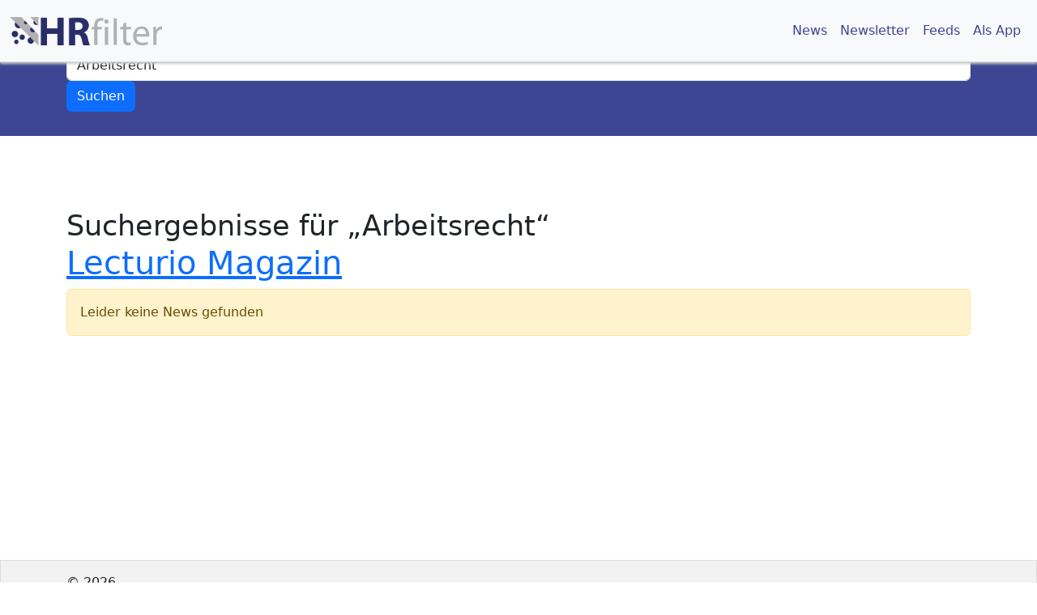

--- FILE ---
content_type: text/html; charset=utf-8
request_url: https://www.hrfilter.de/quellen/77-lecturio-magazin/search?q=Arbeitsrecht
body_size: 1265
content:
<!DOCTYPE html><html class="unknown chrome modern mac webkit" lang="de"><head><meta charset="utf-8" /><meta content="width=device-width, initial-scale=1" name="viewport" /><title>Arbeitsrecht | Lecturio Magazin | HRfilter.de — HRfilter.de</title>
<meta name="description" content="Das HR-Nachrichtenportal. Alle aktuellen Themen aus Personalmarketing, Arbeitsrecht, HR-Tech, Personalentwicklung sowie Lohn und Gehalt auf einen Blick">
<meta name="keywords" content="aggregator, news">
<link rel="image_src" href="https://www.hrfilter.de/assets/hrfilter/logo-large-1eab080e.png">
<meta property="og:title" content="Arbeitsrecht | Lecturio Magazin | HRfilter.de">
<meta property="og:type" content="website">
<meta property="og:url" content="https://www.hrfilter.de/quellen/77-lecturio-magazin/search?q=Arbeitsrecht">
<meta property="og:description" content="Das HR-Nachrichtenportal. Alle aktuellen Themen aus Personalmarketing, Arbeitsrecht, HR-Tech, Personalentwicklung sowie Lohn und Gehalt auf einen Blick">
<meta name="twitter:card" content="summary_large_image">
<meta name="twitter:title" content="Arbeitsrecht | Lecturio Magazin | HRfilter.de">
<meta name="twitter:description" content="Das HR-Nachrichtenportal. Alle aktuellen Themen aus Personalmarketing, Arbeitsrecht, HR-Tech, Personalentwicklung sowie Lohn und Gehalt auf einen Blick">
<meta name="twitter:creator" content="HRfilter.de">
<meta name="image" content="https://www.hrfilter.de/assets/hrfilter/logo-large-1eab080e.png"><link href="/assets/hrfilter/favicon-6f2b18f0.png" rel="shortcut icon" /><meta content="mbm3Uup6rdXoTEZZfSZnxknTxyTj1PEDu7BODIa-X1Y" name="google-site-verification" /><meta name="csrf-param" content="authenticity_token" />
<meta name="csrf-token" content="Ik5g-zv1yyS-MhnwcdRIoxMUXP2Oyz2GVLucsBy9BCAcGFZ5wd6PUIRd14r4wG5SCPAoLZzhXlD8s9FXeskZwA" /><script src="/vite/assets/application-03d10427.js" crossorigin="anonymous" type="module"></script><link rel="stylesheet" href="/vite/assets/application-c602465b.css" media="screen" /></head><body><div class="page-wrapper" style="min-height: 100vh; display: flex; flex-direction: column;"><nav class="navbar navbar-expand-lg navbar-light bg-light top-fixed top-fixed--f0"><div class="container-fluid"><a class="navbar-brand" href="/"><img alt="Logo" title="HRfilter.de" style="height: 35px" src="/assets/hrfilter/logo-large-1eab080e.png" /></a><button aria-controls="navbar-collapse" aria-expanded="false" aria-label="Toggle navigation" class="navbar-toggler" data-bs-target="#navbar-collapse" data-bs-toggle="collapse" type="button"><span class="navbar-toggler-icon"></span></button><div class="collapse navbar-collapse" id="navbar-collapse"><ul class="navbar-nav ms-auto"><li class="nav-item"><a class="nav-link" href="/">News</a></li><li class="nav-item"><a class="nav-link" href="/newsletter">Newsletter</a></li><li class="nav-item"><a class="nav-link" href="/rss">Feeds</a></li><li class="nav-item"><a class="nav-link" href="/app">Als App</a></li></ul></div></div></nav><main><div class="content-header"><div class="container"><form class="form-inline" action="/quellen/77-lecturio-magazin/search" accept-charset="UTF-8" method="get"><div class="form-group"><label class="form-label" for="q" style="margin-right: 5px">Suchbegriff</label> <br /></div> <div class="form-group"><input type="text" name="q" id="q" value="Arbeitsrecht" class="form-control" /></div> <input class="btn btn-primary" type="submit" value="Suchen" /></form></div></div><div class="page-container"><div class="container"><section class="content"><h1><small>Suchergebnisse für <q>Arbeitsrecht</q></small><br /> <a href="/sources/77-lecturio-magazin">Lecturio Magazin</a></h1><div class="alert alert-warning">Leider keine News gefunden</div></section></div></div></main><footer class="footer"><div class="container"><ul class="list-inline"><li>&copy; 2026</li><li><a href="/">HRfilter.de</a></li><li><a href="/search">Suche/Feeds</a></li><li><a href="/impressum">Impressum</a></li><li><a href="/datenschutz">Datenschutz</a></li><li><a href="/faq">FAQ</a></li><li><a href="/quellen">Quellen</a></li><li><a href="/quelle_einreichen">Quelle einreichen</a></li><li><a href="/app">Als App</a></li><li><a href="/newsletter">Newsletter</a></li><li><a href="https://twitter.com/HRfilter_de"><i class="custom-x"></i> </a></li></ul></div></footer>
<div id="loader"><i class="icon-spinner icon-spin icon-4x"></i></div></div></body></html>

--- FILE ---
content_type: application/javascript
request_url: https://www.hrfilter.de/vite/assets/application-03d10427.js
body_size: 227229
content:
var ey=Object.defineProperty;var iy=(e,t,i)=>t in e?ey(e,t,{enumerable:!0,configurable:!0,writable:!0,value:i}):e[t]=i;var Aa=(e,t,i)=>(iy(e,typeof t!="symbol"?t+"":t,i),i);const ry="modulepreload",ny=function(e){return"/vite/"+e},th={},eh=function(t,i,r){if(!i||i.length===0)return t();const n=document.getElementsByTagName("link");return Promise.all(i.map(o=>{if(o=ny(o),o in th)return;th[o]=!0;const u=o.endsWith(".css"),b=u?'[rel="stylesheet"]':"";if(!!r)for(let P=n.length-1;P>=0;P--){const W=n[P];if(W.href===o&&(!u||W.rel==="stylesheet"))return}else if(document.querySelector(`link[href="${o}"]${b}`))return;const k=document.createElement("link");if(k.rel=u?"stylesheet":ry,u||(k.as="script",k.crossOrigin=""),k.href=o,document.head.appendChild(k),u)return new Promise((P,W)=>{k.addEventListener("load",P),k.addEventListener("error",()=>W(new Error(`Unable to preload CSS for ${o}`)))})})).then(()=>t()).catch(o=>{const u=new Event("vite:preloadError",{cancelable:!0});if(u.payload=o,window.dispatchEvent(u),!u.defaultPrevented)throw o})};/*!
 * Vue.js v2.7.16
 * (c) 2014-2023 Evan You
 * Released under the MIT License.
 */var Se=Object.freeze({}),Bt=Array.isArray;function Lt(e){return e==null}function dt(e){return e!=null}function ce(e){return e===!0}function sy(e){return e===!1}function ps(e){return typeof e=="string"||typeof e=="number"||typeof e=="symbol"||typeof e=="boolean"}function ie(e){return typeof e=="function"}function Ae(e){return e!==null&&typeof e=="object"}var lc=Object.prototype.toString;function Be(e){return lc.call(e)==="[object Object]"}function oy(e){return lc.call(e)==="[object RegExp]"}function Vd(e){var t=parseFloat(String(e));return t>=0&&Math.floor(t)===t&&isFinite(e)}function sl(e){return dt(e)&&typeof e.then=="function"&&typeof e.catch=="function"}function ay(e){return e==null?"":Array.isArray(e)||Be(e)&&e.toString===lc?JSON.stringify(e,ly,2):String(e)}function ly(e,t){return t&&t.__v_isRef?t.value:t}function ns(e){var t=parseFloat(e);return isNaN(t)?e:t}function we(e,t){for(var i=Object.create(null),r=e.split(","),n=0;n<r.length;n++)i[r[n]]=!0;return t?function(o){return i[o.toLowerCase()]}:function(o){return i[o]}}var cy=we("slot,component",!0),uy=we("key,ref,slot,slot-scope,is");function ir(e,t){var i=e.length;if(i){if(t===e[i-1]){e.length=i-1;return}var r=e.indexOf(t);if(r>-1)return e.splice(r,1)}}var hy=Object.prototype.hasOwnProperty;function Ee(e,t){return hy.call(e,t)}function si(e){var t=Object.create(null);return function(r){var n=t[r];return n||(t[r]=e(r))}}var fy=/-(\w)/g,Ie=si(function(e){return e.replace(fy,function(t,i){return i?i.toUpperCase():""})}),Yd=si(function(e){return e.charAt(0).toUpperCase()+e.slice(1)}),dy=/\B([A-Z])/g,br=si(function(e){return e.replace(dy,"-$1").toLowerCase()});function py(e,t){function i(r){var n=arguments.length;return n?n>1?e.apply(t,arguments):e.call(t,r):e.call(t)}return i._length=e.length,i}function gy(e,t){return e.bind(t)}var Kd=Function.prototype.bind?gy:py;function ol(e,t){t=t||0;for(var i=e.length-t,r=new Array(i);i--;)r[i]=e[i+t];return r}function Yt(e,t){for(var i in t)e[i]=t[i];return e}function Zd(e){for(var t={},i=0;i<e.length;i++)e[i]&&Yt(t,e[i]);return t}function se(e,t,i){}var Ye=function(e,t,i){return!1},Qd=function(e){return e};function vy(e){return e.reduce(function(t,i){return t.concat(i.staticKeys||[])},[]).join(",")}function wr(e,t){if(e===t)return!0;var i=Ae(e),r=Ae(t);if(i&&r)try{var n=Array.isArray(e),o=Array.isArray(t);if(n&&o)return e.length===t.length&&e.every(function(S,k){return wr(S,t[k])});if(e instanceof Date&&t instanceof Date)return e.getTime()===t.getTime();if(!n&&!o){var u=Object.keys(e),b=Object.keys(t);return u.length===b.length&&u.every(function(S){return wr(e[S],t[S])})}else return!1}catch{return!1}else return!i&&!r?String(e)===String(t):!1}function Jd(e,t){for(var i=0;i<e.length;i++)if(wr(e[i],t))return i;return-1}function uo(e){var t=!1;return function(){t||(t=!0,e.apply(this,arguments))}}function al(e,t){return e===t?e===0&&1/e!==1/t:e===e||t===t}var ih="data-server-rendered",jo=["component","directive","filter"],tp=["beforeCreate","created","beforeMount","mounted","beforeUpdate","updated","beforeDestroy","destroyed","activated","deactivated","errorCaptured","serverPrefetch","renderTracked","renderTriggered"],je={optionMergeStrategies:Object.create(null),silent:!1,productionTip:!1,devtools:!1,performance:!1,errorHandler:null,warnHandler:null,ignoredElements:[],keyCodes:Object.create(null),isReservedTag:Ye,isReservedAttr:Ye,isUnknownElement:Ye,getTagNamespace:se,parsePlatformTagName:Qd,mustUseProp:Ye,async:!0,_lifecycleHooks:tp},ep=/a-zA-Z\u00B7\u00C0-\u00D6\u00D8-\u00F6\u00F8-\u037D\u037F-\u1FFF\u200C-\u200D\u203F-\u2040\u2070-\u218F\u2C00-\u2FEF\u3001-\uD7FF\uF900-\uFDCF\uFDF0-\uFFFD/;function ip(e){var t=(e+"").charCodeAt(0);return t===36||t===95}function Re(e,t,i,r){Object.defineProperty(e,t,{value:i,enumerable:!!r,writable:!0,configurable:!0})}var my=new RegExp("[^".concat(ep.source,".$_\\d]"));function yy(e){if(!my.test(e)){var t=e.split(".");return function(i){for(var r=0;r<t.length;r++){if(!i)return;i=i[t[r]]}return i}}}var xy="__proto__"in{},Me=typeof window<"u",Qe=Me&&window.navigator.userAgent.toLowerCase(),Zi=Qe&&/msie|trident/.test(Qe),mn=Qe&&Qe.indexOf("msie 9.0")>0,rp=Qe&&Qe.indexOf("edge/")>0;Qe&&Qe.indexOf("android")>0;var by=Qe&&/iphone|ipad|ipod|ios/.test(Qe),rh=Qe&&Qe.match(/firefox\/(\d+)/),ll={}.watch,np=!1;if(Me)try{var nh={};Object.defineProperty(nh,"passive",{get:function(){np=!0}}),window.addEventListener("test-passive",null,nh)}catch{}var Ns,ji=function(){return Ns===void 0&&(!Me&&typeof global<"u"?Ns=global.process&&global.process.env.VUE_ENV==="server":Ns=!1),Ns},ho=Me&&window.__VUE_DEVTOOLS_GLOBAL_HOOK__;function rn(e){return typeof e=="function"&&/native code/.test(e.toString())}var gs=typeof Symbol<"u"&&rn(Symbol)&&typeof Reflect<"u"&&rn(Reflect.ownKeys),ss;typeof Set<"u"&&rn(Set)?ss=Set:ss=function(){function e(){this.set=Object.create(null)}return e.prototype.has=function(t){return this.set[t]===!0},e.prototype.add=function(t){this.set[t]=!0},e.prototype.clear=function(){this.set=Object.create(null)},e}();var ri=null;function Qi(e){e===void 0&&(e=null),e||ri&&ri._scope.off(),ri=e,e&&e._scope.on()}var ze=function(){function e(t,i,r,n,o,u,b,S){this.tag=t,this.data=i,this.children=r,this.text=n,this.elm=o,this.ns=void 0,this.context=u,this.fnContext=void 0,this.fnOptions=void 0,this.fnScopeId=void 0,this.key=i&&i.key,this.componentOptions=b,this.componentInstance=void 0,this.parent=void 0,this.raw=!1,this.isStatic=!1,this.isRootInsert=!0,this.isComment=!1,this.isCloned=!1,this.isOnce=!1,this.asyncFactory=S,this.asyncMeta=void 0,this.isAsyncPlaceholder=!1}return Object.defineProperty(e.prototype,"child",{get:function(){return this.componentInstance},enumerable:!1,configurable:!0}),e}(),gr=function(e){e===void 0&&(e="");var t=new ze;return t.text=e,t.isComment=!0,t};function qr(e){return new ze(void 0,void 0,void 0,String(e))}function cl(e){var t=new ze(e.tag,e.data,e.children&&e.children.slice(),e.text,e.elm,e.context,e.componentOptions,e.asyncFactory);return t.ns=e.ns,t.isStatic=e.isStatic,t.key=e.key,t.isComment=e.isComment,t.fnContext=e.fnContext,t.fnOptions=e.fnOptions,t.fnScopeId=e.fnScopeId,t.asyncMeta=e.asyncMeta,t.isCloned=!0,t}var wy=0,Ks=[],_y=function(){for(var e=0;e<Ks.length;e++){var t=Ks[e];t.subs=t.subs.filter(function(i){return i}),t._pending=!1}Ks.length=0},Pi=function(){function e(){this._pending=!1,this.id=wy++,this.subs=[]}return e.prototype.addSub=function(t){this.subs.push(t)},e.prototype.removeSub=function(t){this.subs[this.subs.indexOf(t)]=null,this._pending||(this._pending=!0,Ks.push(this))},e.prototype.depend=function(t){e.target&&e.target.addDep(this)},e.prototype.notify=function(t){for(var i=this.subs.filter(function(u){return u}),r=0,n=i.length;r<n;r++){var o=i[r];o.update()}},e}();Pi.target=null;var Zs=[];function yn(e){Zs.push(e),Pi.target=e}function xn(){Zs.pop(),Pi.target=Zs[Zs.length-1]}var sp=Array.prototype,fo=Object.create(sp),Cy=["push","pop","shift","unshift","splice","sort","reverse"];Cy.forEach(function(e){var t=sp[e];Re(fo,e,function(){for(var r=[],n=0;n<arguments.length;n++)r[n]=arguments[n];var o=t.apply(this,r),u=this.__ob__,b;switch(e){case"push":case"unshift":b=r;break;case"splice":b=r.slice(2);break}return b&&u.observeArray(b),u.dep.notify(),o})});var sh=Object.getOwnPropertyNames(fo),op={},cc=!0;function Ji(e){cc=e}var Sy={notify:se,depend:se,addSub:se,removeSub:se},oh=function(){function e(t,i,r){if(i===void 0&&(i=!1),r===void 0&&(r=!1),this.value=t,this.shallow=i,this.mock=r,this.dep=r?Sy:new Pi,this.vmCount=0,Re(t,"__ob__",this),Bt(t)){if(!r)if(xy)t.__proto__=fo;else for(var n=0,o=sh.length;n<o;n++){var u=sh[n];Re(t,u,fo[u])}i||this.observeArray(t)}else for(var b=Object.keys(t),n=0;n<b.length;n++){var u=b[n];tr(t,u,op,void 0,i,r)}}return e.prototype.observeArray=function(t){for(var i=0,r=t.length;i<r;i++)Li(t[i],!1,this.mock)},e}();function Li(e,t,i){if(e&&Ee(e,"__ob__")&&e.__ob__ instanceof oh)return e.__ob__;if(cc&&(i||!ji())&&(Bt(e)||Be(e))&&Object.isExtensible(e)&&!e.__v_skip&&!Fe(e)&&!(e instanceof ze))return new oh(e,t,i)}function tr(e,t,i,r,n,o,u){u===void 0&&(u=!1);var b=new Pi,S=Object.getOwnPropertyDescriptor(e,t);if(!(S&&S.configurable===!1)){var k=S&&S.get,P=S&&S.set;(!k||P)&&(i===op||arguments.length===2)&&(i=e[t]);var W=n?i&&i.__ob__:Li(i,!1,o);return Object.defineProperty(e,t,{enumerable:!0,configurable:!0,get:function(){var K=k?k.call(e):i;return Pi.target&&(b.depend(),W&&(W.dep.depend(),Bt(K)&&lp(K))),Fe(K)&&!n?K.value:K},set:function(K){var B=k?k.call(e):i;if(al(B,K)){if(P)P.call(e,K);else{if(k)return;if(!n&&Fe(B)&&!Fe(K)){B.value=K;return}else i=K}W=n?K&&K.__ob__:Li(K,!1,o),b.notify()}}}),b}}function uc(e,t,i){if(!Ro(e)){var r=e.__ob__;return Bt(e)&&Vd(t)?(e.length=Math.max(e.length,t),e.splice(t,1,i),r&&!r.shallow&&r.mock&&Li(i,!1,!0),i):t in e&&!(t in Object.prototype)?(e[t]=i,i):e._isVue||r&&r.vmCount?i:r?(tr(r.value,t,i,void 0,r.shallow,r.mock),r.dep.notify(),i):(e[t]=i,i)}}function ap(e,t){if(Bt(e)&&Vd(t)){e.splice(t,1);return}var i=e.__ob__;e._isVue||i&&i.vmCount||Ro(e)||Ee(e,t)&&(delete e[t],i&&i.dep.notify())}function lp(e){for(var t=void 0,i=0,r=e.length;i<r;i++)t=e[i],t&&t.__ob__&&t.__ob__.dep.depend(),Bt(t)&&lp(t)}function cp(e){return Ay(e,!0),Re(e,"__v_isShallow",!0),e}function Ay(e,t){Ro(e)||Li(e,t,ji())}function Qs(e){return Ro(e)?Qs(e.__v_raw):!!(e&&e.__ob__)}function ah(e){return!!(e&&e.__v_isShallow)}function Ro(e){return!!(e&&e.__v_isReadonly)}var up="__v_isRef";function Fe(e){return!!(e&&e.__v_isRef===!0)}function te(e){return Ty(e,!1)}function Ty(e,t){if(Fe(e))return e;var i={};return Re(i,up,!0),Re(i,"__v_isShallow",t),Re(i,"dep",tr(i,"value",e,null,t,ji())),i}function ul(e,t,i){Object.defineProperty(e,i,{enumerable:!0,configurable:!0,get:function(){var r=t[i];if(Fe(r))return r.value;var n=r&&r.__ob__;return n&&n.dep.depend(),r},set:function(r){var n=t[i];Fe(n)&&!Fe(r)?n.value=r:t[i]=r}})}function Di(e,t){var i,r,n=ie(e);n?(i=e,r=se):(i=e.get,r=e.set);var o=ji()?null:new vs(ri,i,se,{lazy:!0}),u={effect:o,get value(){return o?(o.dirty&&o.evaluate(),Pi.target&&o.depend(),o.value):i()},set value(b){r(b)}};return Re(u,up,!0),Re(u,"__v_isReadonly",n),u}var lh=si(function(e){var t=e.charAt(0)==="&";e=t?e.slice(1):e;var i=e.charAt(0)==="~";e=i?e.slice(1):e;var r=e.charAt(0)==="!";return e=r?e.slice(1):e,{name:e,once:i,capture:r,passive:t}});function hl(e,t){function i(){var r=i.fns;if(Bt(r))for(var n=r.slice(),o=0;o<n.length;o++)Ni(n[o],null,arguments,t,"v-on handler");else return Ni(r,null,arguments,t,"v-on handler")}return i.fns=e,i}function hp(e,t,i,r,n,o){var u,b,S,k;for(u in e)b=e[u],S=t[u],k=lh(u),Lt(b)||(Lt(S)?(Lt(b.fns)&&(b=e[u]=hl(b,o)),ce(k.once)&&(b=e[u]=n(k.name,b,k.capture)),i(k.name,b,k.capture,k.passive,k.params)):b!==S&&(S.fns=b,e[u]=S));for(u in t)Lt(e[u])&&(k=lh(u),r(k.name,t[u],k.capture))}function Xi(e,t,i){e instanceof ze&&(e=e.data.hook||(e.data.hook={}));var r,n=e[t];function o(){i.apply(this,arguments),ir(r.fns,o)}Lt(n)?r=hl([o]):dt(n.fns)&&ce(n.merged)?(r=n,r.fns.push(o)):r=hl([n,o]),r.merged=!0,e[t]=r}function Ey(e,t,i){var r=t.options.props;if(!Lt(r)){var n={},o=e.attrs,u=e.props;if(dt(o)||dt(u))for(var b in r){var S=br(b);ch(n,u,b,S,!0)||ch(n,o,b,S,!1)}return n}}function ch(e,t,i,r,n){if(dt(t)){if(Ee(t,i))return e[i]=t[i],n||delete t[i],!0;if(Ee(t,r))return e[i]=t[r],n||delete t[r],!0}return!1}function ky(e){for(var t=0;t<e.length;t++)if(Bt(e[t]))return Array.prototype.concat.apply([],e);return e}function hc(e){return ps(e)?[qr(e)]:Bt(e)?fp(e):void 0}function $n(e){return dt(e)&&dt(e.text)&&sy(e.isComment)}function fp(e,t){var i=[],r,n,o,u;for(r=0;r<e.length;r++)n=e[r],!(Lt(n)||typeof n=="boolean")&&(o=i.length-1,u=i[o],Bt(n)?n.length>0&&(n=fp(n,"".concat(t||"","_").concat(r)),$n(n[0])&&$n(u)&&(i[o]=qr(u.text+n[0].text),n.shift()),i.push.apply(i,n)):ps(n)?$n(u)?i[o]=qr(u.text+n):n!==""&&i.push(qr(n)):$n(n)&&$n(u)?i[o]=qr(u.text+n.text):(ce(e._isVList)&&dt(n.tag)&&Lt(n.key)&&dt(t)&&(n.key="__vlist".concat(t,"_").concat(r,"__")),i.push(n)));return i}var Oy=1,dp=2;function po(e,t,i,r,n,o){return(Bt(i)||ps(i))&&(n=r,r=i,i=void 0),ce(o)&&(n=dp),My(e,t,i,r,n)}function My(e,t,i,r,n){if(dt(i)&&dt(i.__ob__)||(dt(i)&&dt(i.is)&&(t=i.is),!t))return gr();Bt(r)&&ie(r[0])&&(i=i||{},i.scopedSlots={default:r[0]},r.length=0),n===dp?r=hc(r):n===Oy&&(r=ky(r));var o,u;if(typeof t=="string"){var b=void 0;u=e.$vnode&&e.$vnode.ns||je.getTagNamespace(t),je.isReservedTag(t)?o=new ze(je.parsePlatformTagName(t),i,r,void 0,void 0,e):(!i||!i.pre)&&dt(b=xo(e.$options,"components",t))?o=Ah(b,i,e,r,t):o=new ze(t,i,r,void 0,void 0,e)}else o=Ah(t,i,e,r);return Bt(o)?o:dt(o)?(dt(u)&&pp(o,u),dt(i)&&Py(i),o):gr()}function pp(e,t,i){if(e.ns=t,e.tag==="foreignObject"&&(t=void 0,i=!0),dt(e.children))for(var r=0,n=e.children.length;r<n;r++){var o=e.children[r];dt(o.tag)&&(Lt(o.ns)||ce(i)&&o.tag!=="svg")&&pp(o,t,i)}}function Py(e){Ae(e.style)&&an(e.style),Ae(e.class)&&an(e.class)}function Ly(e,t){var i=null,r,n,o,u;if(Bt(e)||typeof e=="string")for(i=new Array(e.length),r=0,n=e.length;r<n;r++)i[r]=t(e[r],r);else if(typeof e=="number")for(i=new Array(e),r=0;r<e;r++)i[r]=t(r+1,r);else if(Ae(e))if(gs&&e[Symbol.iterator]){i=[];for(var b=e[Symbol.iterator](),S=b.next();!S.done;)i.push(t(S.value,i.length)),S=b.next()}else for(o=Object.keys(e),i=new Array(o.length),r=0,n=o.length;r<n;r++)u=o[r],i[r]=t(e[u],u,r);return dt(i)||(i=[]),i._isVList=!0,i}function Dy(e,t,i,r){var n=this.$scopedSlots[e],o;n?(i=i||{},r&&(i=Yt(Yt({},r),i)),o=n(i)||(ie(t)?t():t)):o=this.$slots[e]||(ie(t)?t():t);var u=i&&i.slot;return u?this.$createElement("template",{slot:u},o):o}function Ny(e){return xo(this.$options,"filters",e)||Qd}function uh(e,t){return Bt(e)?e.indexOf(t)===-1:e!==t}function $y(e,t,i,r,n){var o=je.keyCodes[t]||i;return n&&r&&!je.keyCodes[t]?uh(n,r):o?uh(o,e):r?br(r)!==t:e===void 0}function Iy(e,t,i,r,n){if(i&&Ae(i)){Bt(i)&&(i=Zd(i));var o=void 0,u=function(S){if(S==="class"||S==="style"||uy(S))o=e;else{var k=e.attrs&&e.attrs.type;o=r||je.mustUseProp(t,k,S)?e.domProps||(e.domProps={}):e.attrs||(e.attrs={})}var P=Ie(S),W=br(S);if(!(P in o)&&!(W in o)&&(o[S]=i[S],n)){var U=e.on||(e.on={});U["update:".concat(S)]=function(K){i[S]=K}}};for(var b in i)u(b)}return e}function jy(e,t){var i=this._staticTrees||(this._staticTrees=[]),r=i[e];return r&&!t||(r=i[e]=this.$options.staticRenderFns[e].call(this._renderProxy,this._c,this),gp(r,"__static__".concat(e),!1)),r}function Ry(e,t,i){return gp(e,"__once__".concat(t).concat(i?"_".concat(i):""),!0),e}function gp(e,t,i){if(Bt(e))for(var r=0;r<e.length;r++)e[r]&&typeof e[r]!="string"&&hh(e[r],"".concat(t,"_").concat(r),i);else hh(e,t,i)}function hh(e,t,i){e.isStatic=!0,e.key=t,e.isOnce=i}function Fy(e,t){if(t&&Be(t)){var i=e.on=e.on?Yt({},e.on):{};for(var r in t){var n=i[r],o=t[r];i[r]=n?[].concat(n,o):o}}return e}function vp(e,t,i,r){t=t||{$stable:!i};for(var n=0;n<e.length;n++){var o=e[n];Bt(o)?vp(o,t,i):o&&(o.proxy&&(o.fn.proxy=!0),t[o.key]=o.fn)}return r&&(t.$key=r),t}function By(e,t){for(var i=0;i<t.length;i+=2){var r=t[i];typeof r=="string"&&r&&(e[t[i]]=t[i+1])}return e}function zy(e,t){return typeof e=="string"?t+e:e}function mp(e){e._o=Ry,e._n=ns,e._s=ay,e._l=Ly,e._t=Dy,e._q=wr,e._i=Jd,e._m=jy,e._f=Ny,e._k=$y,e._b=Iy,e._v=qr,e._e=gr,e._u=vp,e._g=Fy,e._d=By,e._p=zy}function fc(e,t){if(!e||!e.length)return{};for(var i={},r=0,n=e.length;r<n;r++){var o=e[r],u=o.data;if(u&&u.attrs&&u.attrs.slot&&delete u.attrs.slot,(o.context===t||o.fnContext===t)&&u&&u.slot!=null){var b=u.slot,S=i[b]||(i[b]=[]);o.tag==="template"?S.push.apply(S,o.children||[]):S.push(o)}else(i.default||(i.default=[])).push(o)}for(var k in i)i[k].every(Hy)&&delete i[k];return i}function Hy(e){return e.isComment&&!e.asyncFactory||e.text===" "}function os(e){return e.isComment&&e.asyncFactory}function Vn(e,t,i,r){var n,o=Object.keys(i).length>0,u=t?!!t.$stable:!o,b=t&&t.$key;if(!t)n={};else{if(t._normalized)return t._normalized;if(u&&r&&r!==Se&&b===r.$key&&!o&&!r.$hasNormal)return r;n={};for(var S in t)t[S]&&S[0]!=="$"&&(n[S]=Wy(e,i,S,t[S]))}for(var k in i)k in n||(n[k]=Gy(i,k));return t&&Object.isExtensible(t)&&(t._normalized=n),Re(n,"$stable",u),Re(n,"$key",b),Re(n,"$hasNormal",o),n}function Wy(e,t,i,r){var n=function(){var o=ri;Qi(e);var u=arguments.length?r.apply(null,arguments):r({});u=u&&typeof u=="object"&&!Bt(u)?[u]:hc(u);var b=u&&u[0];return Qi(o),u&&(!b||u.length===1&&b.isComment&&!os(b))?void 0:u};return r.proxy&&Object.defineProperty(t,i,{get:n,enumerable:!0,configurable:!0}),n}function Gy(e,t){return function(){return e[t]}}function Uy(e){var t=e.$options,i=t.setup;if(i){var r=e._setupContext=Xy(e);Qi(e),yn();var n=Ni(i,null,[e._props||cp({}),r],e,"setup");if(xn(),Qi(),ie(n))t.render=n;else if(Ae(n))if(e._setupState=n,n.__sfc){var u=e._setupProxy={};for(var o in n)o!=="__sfc"&&ul(u,n,o)}else for(var o in n)ip(o)||ul(e,n,o)}}function Xy(e){return{get attrs(){if(!e._attrsProxy){var t=e._attrsProxy={};Re(t,"_v_attr_proxy",!0),go(t,e.$attrs,Se,e,"$attrs")}return e._attrsProxy},get listeners(){if(!e._listenersProxy){var t=e._listenersProxy={};go(t,e.$listeners,Se,e,"$listeners")}return e._listenersProxy},get slots(){return Vy(e)},emit:Kd(e.$emit,e),expose:function(t){t&&Object.keys(t).forEach(function(i){return ul(e,t,i)})}}}function go(e,t,i,r,n){var o=!1;for(var u in t)u in e?t[u]!==i[u]&&(o=!0):(o=!0,qy(e,u,r,n));for(var u in e)u in t||(o=!0,delete e[u]);return o}function qy(e,t,i,r){Object.defineProperty(e,t,{enumerable:!0,configurable:!0,get:function(){return i[r][t]}})}function Vy(e){return e._slotsProxy||yp(e._slotsProxy={},e.$scopedSlots),e._slotsProxy}function yp(e,t){for(var i in t)e[i]=t[i];for(var i in e)i in t||delete e[i]}function Yy(e){e._vnode=null,e._staticTrees=null;var t=e.$options,i=e.$vnode=t._parentVnode,r=i&&i.context;e.$slots=fc(t._renderChildren,r),e.$scopedSlots=i?Vn(e.$parent,i.data.scopedSlots,e.$slots):Se,e._c=function(o,u,b,S){return po(e,o,u,b,S,!1)},e.$createElement=function(o,u,b,S){return po(e,o,u,b,S,!0)};var n=i&&i.data;tr(e,"$attrs",n&&n.attrs||Se,null,!0),tr(e,"$listeners",t._parentListeners||Se,null,!0)}var Js=null;function Ky(e){mp(e.prototype),e.prototype.$nextTick=function(t){return vc(t,this)},e.prototype._render=function(){var t=this,i=t.$options,r=i.render,n=i._parentVnode;n&&t._isMounted&&(t.$scopedSlots=Vn(t.$parent,n.data.scopedSlots,t.$slots,t.$scopedSlots),t._slotsProxy&&yp(t._slotsProxy,t.$scopedSlots)),t.$vnode=n;var o=ri,u=Js,b;try{Qi(t),Js=t,b=r.call(t._renderProxy,t.$createElement)}catch(S){_r(S,t,"render"),b=t._vnode}finally{Js=u,Qi(o)}return Bt(b)&&b.length===1&&(b=b[0]),b instanceof ze||(b=gr()),b.parent=n,b}}function Ta(e,t){return(e.__esModule||gs&&e[Symbol.toStringTag]==="Module")&&(e=e.default),Ae(e)?t.extend(e):e}function Zy(e,t,i,r,n){var o=gr();return o.asyncFactory=e,o.asyncMeta={data:t,context:i,children:r,tag:n},o}function Qy(e,t){if(ce(e.error)&&dt(e.errorComp))return e.errorComp;if(dt(e.resolved))return e.resolved;var i=Js;if(i&&dt(e.owners)&&e.owners.indexOf(i)===-1&&e.owners.push(i),ce(e.loading)&&dt(e.loadingComp))return e.loadingComp;if(i&&!dt(e.owners)){var r=e.owners=[i],n=!0,o=null,u=null;i.$on("hook:destroyed",function(){return ir(r,i)});var b=function(W){for(var U=0,K=r.length;U<K;U++)r[U].$forceUpdate();W&&(r.length=0,o!==null&&(clearTimeout(o),o=null),u!==null&&(clearTimeout(u),u=null))},S=uo(function(W){e.resolved=Ta(W,t),n?r.length=0:b(!0)}),k=uo(function(W){dt(e.errorComp)&&(e.error=!0,b(!0))}),P=e(S,k);return Ae(P)&&(sl(P)?Lt(e.resolved)&&P.then(S,k):sl(P.component)&&(P.component.then(S,k),dt(P.error)&&(e.errorComp=Ta(P.error,t)),dt(P.loading)&&(e.loadingComp=Ta(P.loading,t),P.delay===0?e.loading=!0:o=setTimeout(function(){o=null,Lt(e.resolved)&&Lt(e.error)&&(e.loading=!0,b(!1))},P.delay||200)),dt(P.timeout)&&(u=setTimeout(function(){u=null,Lt(e.resolved)&&k(null)},P.timeout)))),n=!1,e.loading?e.loadingComp:e.resolved}}function xp(e){if(Bt(e))for(var t=0;t<e.length;t++){var i=e[t];if(dt(i)&&(dt(i.componentOptions)||os(i)))return i}}function Jy(e){e._events=Object.create(null),e._hasHookEvent=!1;var t=e.$options._parentListeners;t&&bp(e,t)}var as;function t0(e,t){as.$on(e,t)}function e0(e,t){as.$off(e,t)}function i0(e,t){var i=as;return function r(){var n=t.apply(null,arguments);n!==null&&i.$off(e,r)}}function bp(e,t,i){as=e,hp(t,i||{},t0,e0,i0,e),as=void 0}function r0(e){var t=/^hook:/;e.prototype.$on=function(i,r){var n=this;if(Bt(i))for(var o=0,u=i.length;o<u;o++)n.$on(i[o],r);else(n._events[i]||(n._events[i]=[])).push(r),t.test(i)&&(n._hasHookEvent=!0);return n},e.prototype.$once=function(i,r){var n=this;function o(){n.$off(i,o),r.apply(n,arguments)}return o.fn=r,n.$on(i,o),n},e.prototype.$off=function(i,r){var n=this;if(!arguments.length)return n._events=Object.create(null),n;if(Bt(i)){for(var o=0,u=i.length;o<u;o++)n.$off(i[o],r);return n}var b=n._events[i];if(!b)return n;if(!r)return n._events[i]=null,n;for(var S,k=b.length;k--;)if(S=b[k],S===r||S.fn===r){b.splice(k,1);break}return n},e.prototype.$emit=function(i){var r=this,n=r._events[i];if(n){n=n.length>1?ol(n):n;for(var o=ol(arguments,1),u='event handler for "'.concat(i,'"'),b=0,S=n.length;b<S;b++)Ni(n[b],r,o,r,u)}return r}}var Ne,n0=function(){function e(t){t===void 0&&(t=!1),this.detached=t,this.active=!0,this.effects=[],this.cleanups=[],this.parent=Ne,!t&&Ne&&(this.index=(Ne.scopes||(Ne.scopes=[])).push(this)-1)}return e.prototype.run=function(t){if(this.active){var i=Ne;try{return Ne=this,t()}finally{Ne=i}}},e.prototype.on=function(){Ne=this},e.prototype.off=function(){Ne=this.parent},e.prototype.stop=function(t){if(this.active){var i=void 0,r=void 0;for(i=0,r=this.effects.length;i<r;i++)this.effects[i].teardown();for(i=0,r=this.cleanups.length;i<r;i++)this.cleanups[i]();if(this.scopes)for(i=0,r=this.scopes.length;i<r;i++)this.scopes[i].stop(!0);if(!this.detached&&this.parent&&!t){var n=this.parent.scopes.pop();n&&n!==this&&(this.parent.scopes[this.index]=n,n.index=this.index)}this.parent=void 0,this.active=!1}},e}();function s0(e,t){t===void 0&&(t=Ne),t&&t.active&&t.effects.push(e)}function o0(){return Ne}var vr=null;function wp(e){var t=vr;return vr=e,function(){vr=t}}function a0(e){var t=e.$options,i=t.parent;if(i&&!t.abstract){for(;i.$options.abstract&&i.$parent;)i=i.$parent;i.$children.push(e)}e.$parent=i,e.$root=i?i.$root:e,e.$children=[],e.$refs={},e._provided=i?i._provided:Object.create(null),e._watcher=null,e._inactive=null,e._directInactive=!1,e._isMounted=!1,e._isDestroyed=!1,e._isBeingDestroyed=!1}function l0(e){e.prototype._update=function(t,i){var r=this,n=r.$el,o=r._vnode,u=wp(r);r._vnode=t,o?r.$el=r.__patch__(o,t):r.$el=r.__patch__(r.$el,t,i,!1),u(),n&&(n.__vue__=null),r.$el&&(r.$el.__vue__=r);for(var b=r;b&&b.$vnode&&b.$parent&&b.$vnode===b.$parent._vnode;)b.$parent.$el=b.$el,b=b.$parent},e.prototype.$forceUpdate=function(){var t=this;t._watcher&&t._watcher.update()},e.prototype.$destroy=function(){var t=this;if(!t._isBeingDestroyed){ni(t,"beforeDestroy"),t._isBeingDestroyed=!0;var i=t.$parent;i&&!i._isBeingDestroyed&&!t.$options.abstract&&ir(i.$children,t),t._scope.stop(),t._data.__ob__&&t._data.__ob__.vmCount--,t._isDestroyed=!0,t.__patch__(t._vnode,null),ni(t,"destroyed"),t.$off(),t.$el&&(t.$el.__vue__=null),t.$vnode&&(t.$vnode.parent=null)}}}function c0(e,t,i){e.$el=t,e.$options.render||(e.$options.render=gr),ni(e,"beforeMount");var r;r=function(){e._update(e._render(),i)};var n={before:function(){e._isMounted&&!e._isDestroyed&&ni(e,"beforeUpdate")}};new vs(e,r,se,n,!0),i=!1;var o=e._preWatchers;if(o)for(var u=0;u<o.length;u++)o[u].run();return e.$vnode==null&&(e._isMounted=!0,ni(e,"mounted")),e}function u0(e,t,i,r,n){var o=r.data.scopedSlots,u=e.$scopedSlots,b=!!(o&&!o.$stable||u!==Se&&!u.$stable||o&&e.$scopedSlots.$key!==o.$key||!o&&e.$scopedSlots.$key),S=!!(n||e.$options._renderChildren||b),k=e.$vnode;e.$options._parentVnode=r,e.$vnode=r,e._vnode&&(e._vnode.parent=r),e.$options._renderChildren=n;var P=r.data.attrs||Se;e._attrsProxy&&go(e._attrsProxy,P,k.data&&k.data.attrs||Se,e,"$attrs")&&(S=!0),e.$attrs=P,i=i||Se;var W=e.$options._parentListeners;if(e._listenersProxy&&go(e._listenersProxy,i,W||Se,e,"$listeners"),e.$listeners=e.$options._parentListeners=i,bp(e,i,W),t&&e.$options.props){Ji(!1);for(var U=e._props,K=e.$options._propKeys||[],B=0;B<K.length;B++){var E=K[B],$=e.$options.props;U[E]=wc(E,$,t,e)}Ji(!0),e.$options.propsData=t}S&&(e.$slots=fc(n,r.context),e.$forceUpdate())}function _p(e){for(;e&&(e=e.$parent);)if(e._inactive)return!0;return!1}function dc(e,t){if(t){if(e._directInactive=!1,_p(e))return}else if(e._directInactive)return;if(e._inactive||e._inactive===null){e._inactive=!1;for(var i=0;i<e.$children.length;i++)dc(e.$children[i]);ni(e,"activated")}}function Cp(e,t){if(!(t&&(e._directInactive=!0,_p(e)))&&!e._inactive){e._inactive=!0;for(var i=0;i<e.$children.length;i++)Cp(e.$children[i]);ni(e,"deactivated")}}function ni(e,t,i,r){r===void 0&&(r=!0),yn();var n=ri,o=o0();r&&Qi(e);var u=e.$options[t],b="".concat(t," hook");if(u)for(var S=0,k=u.length;S<k;S++)Ni(u[S],e,i||null,e,b);e._hasHookEvent&&e.$emit("hook:"+t),r&&(Qi(n),o&&o.on()),xn()}var Ei=[],pc=[],vo={},fl=!1,gc=!1,Vr=0;function h0(){Vr=Ei.length=pc.length=0,vo={},fl=gc=!1}var Sp=0,dl=Date.now;if(Me&&!Zi){var Ea=window.performance;Ea&&typeof Ea.now=="function"&&dl()>document.createEvent("Event").timeStamp&&(dl=function(){return Ea.now()})}var f0=function(e,t){if(e.post){if(!t.post)return 1}else if(t.post)return-1;return e.id-t.id};function d0(){Sp=dl(),gc=!0;var e,t;for(Ei.sort(f0),Vr=0;Vr<Ei.length;Vr++)e=Ei[Vr],e.before&&e.before(),t=e.id,vo[t]=null,e.run();var i=pc.slice(),r=Ei.slice();h0(),v0(i),p0(r),_y(),ho&&je.devtools&&ho.emit("flush")}function p0(e){for(var t=e.length;t--;){var i=e[t],r=i.vm;r&&r._watcher===i&&r._isMounted&&!r._isDestroyed&&ni(r,"updated")}}function g0(e){e._inactive=!1,pc.push(e)}function v0(e){for(var t=0;t<e.length;t++)e[t]._inactive=!0,dc(e[t],!0)}function pl(e){var t=e.id;if(vo[t]==null&&!(e===Pi.target&&e.noRecurse)){if(vo[t]=!0,!gc)Ei.push(e);else{for(var i=Ei.length-1;i>Vr&&Ei[i].id>e.id;)i--;Ei.splice(i+1,0,e)}fl||(fl=!0,vc(d0))}}var Fo="watcher",fh="".concat(Fo," callback"),dh="".concat(Fo," getter"),m0="".concat(Fo," cleanup"),ph={};function mo(e,t,i){return y0(e,t,i)}function y0(e,t,i){var r=i===void 0?Se:i,n=r.immediate,o=r.deep,u=r.flush,b=u===void 0?"pre":u;r.onTrack,r.onTrigger;var S=ri,k=function(h,l,d){d===void 0&&(d=null);var y=Ni(h,null,d,S,l);return o&&y&&y.__ob__&&y.__ob__.dep.depend(),y},P,W=!1,U=!1;if(Fe(e)?(P=function(){return e.value},W=ah(e)):Qs(e)?(P=function(){return e.__ob__.dep.depend(),e},o=!0):Bt(e)?(U=!0,W=e.some(function(h){return Qs(h)||ah(h)}),P=function(){return e.map(function(h){if(Fe(h))return h.value;if(Qs(h))return h.__ob__.dep.depend(),an(h);if(ie(h))return k(h,dh)})}):ie(e)?t?P=function(){return k(e,dh)}:P=function(){if(!(S&&S._isDestroyed))return B&&B(),k(e,Fo,[E])}:P=se,t&&o){var K=P;P=function(){return an(K())}}var B,E=function(h){B=$.onStop=function(){k(h,m0)}};if(ji())return E=se,t?n&&k(t,fh,[P(),U?[]:void 0,E]):P(),se;var $=new vs(ri,P,se,{lazy:!0});$.noRecurse=!t;var L=U?[]:ph;return $.run=function(){if($.active)if(t){var h=$.get();(o||W||(U?h.some(function(l,d){return al(l,L[d])}):al(h,L)))&&(B&&B(),k(t,fh,[h,L===ph?void 0:L,E]),L=h)}else $.get()},b==="sync"?$.update=$.run:b==="post"?($.post=!0,$.update=function(){return pl($)}):$.update=function(){if(S&&S===ri&&!S._isMounted){var h=S._preWatchers||(S._preWatchers=[]);h.indexOf($)<0&&h.push($)}else pl($)},t?n?$.run():L=$.get():b==="post"&&S?S.$once("hook:mounted",function(){return $.get()}):$.get(),function(){$.teardown()}}function x0(e){var t=e._provided,i=e.$parent&&e.$parent._provided;return i===t?e._provided=Object.create(i):t}function _r(e,t,i){yn();try{if(t)for(var r=t;r=r.$parent;){var n=r.$options.errorCaptured;if(n)for(var o=0;o<n.length;o++)try{var u=n[o].call(r,e,t,i)===!1;if(u)return}catch(b){gh(b,r,"errorCaptured hook")}}gh(e,t,i)}finally{xn()}}function Ni(e,t,i,r,n){var o;try{o=i?e.apply(t,i):e.call(t),o&&!o._isVue&&sl(o)&&!o._handled&&(o.catch(function(u){return _r(u,r,n+" (Promise/async)")}),o._handled=!0)}catch(u){_r(u,r,n)}return o}function gh(e,t,i){if(je.errorHandler)try{return je.errorHandler.call(null,e,t,i)}catch(r){r!==e&&vh(r)}vh(e)}function vh(e,t,i){if(Me&&typeof console<"u")console.error(e);else throw e}var gl=!1,vl=[],ml=!1;function $s(){ml=!1;var e=vl.slice(0);vl.length=0;for(var t=0;t<e.length;t++)e[t]()}var Hn;if(typeof Promise<"u"&&rn(Promise)){var b0=Promise.resolve();Hn=function(){b0.then($s),by&&setTimeout(se)},gl=!0}else if(!Zi&&typeof MutationObserver<"u"&&(rn(MutationObserver)||MutationObserver.toString()==="[object MutationObserverConstructor]")){var Is=1,w0=new MutationObserver($s),mh=document.createTextNode(String(Is));w0.observe(mh,{characterData:!0}),Hn=function(){Is=(Is+1)%2,mh.data=String(Is)},gl=!0}else typeof setImmediate<"u"&&rn(setImmediate)?Hn=function(){setImmediate($s)}:Hn=function(){setTimeout($s,0)};function vc(e,t){var i;if(vl.push(function(){if(e)try{e.call(t)}catch(r){_r(r,t,"nextTick")}else i&&i(t)}),ml||(ml=!0,Hn()),!e&&typeof Promise<"u")return new Promise(function(r){i=r})}function Ap(e){return function(t,i){if(i===void 0&&(i=ri),!!i)return _0(i,e,t)}}function _0(e,t,i){var r=e.$options;r[t]=Op(r[t],i)}var er=Ap("mounted"),yh=Ap("beforeDestroy"),C0="2.7.16";function q$(e){return e}var xh=new ss;function an(e){return to(e,xh),xh.clear(),e}function to(e,t){var i,r,n=Bt(e);if(!(!n&&!Ae(e)||e.__v_skip||Object.isFrozen(e)||e instanceof ze)){if(e.__ob__){var o=e.__ob__.dep.id;if(t.has(o))return;t.add(o)}if(n)for(i=e.length;i--;)to(e[i],t);else if(Fe(e))to(e.value,t);else for(r=Object.keys(e),i=r.length;i--;)to(e[r[i]],t)}}var S0=0,vs=function(){function e(t,i,r,n,o){s0(this,Ne&&!Ne._vm?Ne:t?t._scope:void 0),(this.vm=t)&&o&&(t._watcher=this),n?(this.deep=!!n.deep,this.user=!!n.user,this.lazy=!!n.lazy,this.sync=!!n.sync,this.before=n.before):this.deep=this.user=this.lazy=this.sync=!1,this.cb=r,this.id=++S0,this.active=!0,this.post=!1,this.dirty=this.lazy,this.deps=[],this.newDeps=[],this.depIds=new ss,this.newDepIds=new ss,this.expression="",ie(i)?this.getter=i:(this.getter=yy(i),this.getter||(this.getter=se)),this.value=this.lazy?void 0:this.get()}return e.prototype.get=function(){yn(this);var t,i=this.vm;try{t=this.getter.call(i,i)}catch(r){if(this.user)_r(r,i,'getter for watcher "'.concat(this.expression,'"'));else throw r}finally{this.deep&&an(t),xn(),this.cleanupDeps()}return t},e.prototype.addDep=function(t){var i=t.id;this.newDepIds.has(i)||(this.newDepIds.add(i),this.newDeps.push(t),this.depIds.has(i)||t.addSub(this))},e.prototype.cleanupDeps=function(){for(var t=this.deps.length;t--;){var i=this.deps[t];this.newDepIds.has(i.id)||i.removeSub(this)}var r=this.depIds;this.depIds=this.newDepIds,this.newDepIds=r,this.newDepIds.clear(),r=this.deps,this.deps=this.newDeps,this.newDeps=r,this.newDeps.length=0},e.prototype.update=function(){this.lazy?this.dirty=!0:this.sync?this.run():pl(this)},e.prototype.run=function(){if(this.active){var t=this.get();if(t!==this.value||Ae(t)||this.deep){var i=this.value;if(this.value=t,this.user){var r='callback for watcher "'.concat(this.expression,'"');Ni(this.cb,this.vm,[t,i],this.vm,r)}else this.cb.call(this.vm,t,i)}}},e.prototype.evaluate=function(){this.value=this.get(),this.dirty=!1},e.prototype.depend=function(){for(var t=this.deps.length;t--;)this.deps[t].depend()},e.prototype.teardown=function(){if(this.vm&&!this.vm._isBeingDestroyed&&ir(this.vm._scope.effects,this),this.active){for(var t=this.deps.length;t--;)this.deps[t].removeSub(this);this.active=!1,this.onStop&&this.onStop()}},e}(),Ui={enumerable:!0,configurable:!0,get:se,set:se};function mc(e,t,i){Ui.get=function(){return this[t][i]},Ui.set=function(n){this[t][i]=n},Object.defineProperty(e,i,Ui)}function A0(e){var t=e.$options;if(t.props&&T0(e,t.props),Uy(e),t.methods&&P0(e,t.methods),t.data)E0(e);else{var i=Li(e._data={});i&&i.vmCount++}t.computed&&M0(e,t.computed),t.watch&&t.watch!==ll&&L0(e,t.watch)}function T0(e,t){var i=e.$options.propsData||{},r=e._props=cp({}),n=e.$options._propKeys=[],o=!e.$parent;o||Ji(!1);var u=function(S){n.push(S);var k=wc(S,t,i,e);tr(r,S,k,void 0,!0),S in e||mc(e,"_props",S)};for(var b in t)u(b);Ji(!0)}function E0(e){var t=e.$options.data;t=e._data=ie(t)?k0(t,e):t||{},Be(t)||(t={});var i=Object.keys(t),r=e.$options.props;e.$options.methods;for(var n=i.length;n--;){var o=i[n];r&&Ee(r,o)||ip(o)||mc(e,"_data",o)}var u=Li(t);u&&u.vmCount++}function k0(e,t){yn();try{return e.call(t,t)}catch(i){return _r(i,t,"data()"),{}}finally{xn()}}var O0={lazy:!0};function M0(e,t){var i=e._computedWatchers=Object.create(null),r=ji();for(var n in t){var o=t[n],u=ie(o)?o:o.get;r||(i[n]=new vs(e,u||se,se,O0)),n in e||Tp(e,n,o)}}function Tp(e,t,i){var r=!ji();ie(i)?(Ui.get=r?bh(t):wh(i),Ui.set=se):(Ui.get=i.get?r&&i.cache!==!1?bh(t):wh(i.get):se,Ui.set=i.set||se),Object.defineProperty(e,t,Ui)}function bh(e){return function(){var i=this._computedWatchers&&this._computedWatchers[e];if(i)return i.dirty&&i.evaluate(),Pi.target&&i.depend(),i.value}}function wh(e){return function(){return e.call(this,this)}}function P0(e,t){e.$options.props;for(var i in t)e[i]=typeof t[i]!="function"?se:Kd(t[i],e)}function L0(e,t){for(var i in t){var r=t[i];if(Bt(r))for(var n=0;n<r.length;n++)yl(e,i,r[n]);else yl(e,i,r)}}function yl(e,t,i,r){return Be(i)&&(r=i,i=i.handler),typeof i=="string"&&(i=e[i]),e.$watch(t,i,r)}function D0(e){var t={};t.get=function(){return this._data};var i={};i.get=function(){return this._props},Object.defineProperty(e.prototype,"$data",t),Object.defineProperty(e.prototype,"$props",i),e.prototype.$set=uc,e.prototype.$delete=ap,e.prototype.$watch=function(r,n,o){var u=this;if(Be(n))return yl(u,r,n,o);o=o||{},o.user=!0;var b=new vs(u,r,n,o);if(o.immediate){var S='callback for immediate watcher "'.concat(b.expression,'"');yn(),Ni(n,u,[b.value],u,S),xn()}return function(){b.teardown()}}}function N0(e){var t=e.$options.provide;if(t){var i=ie(t)?t.call(e):t;if(!Ae(i))return;for(var r=x0(e),n=gs?Reflect.ownKeys(i):Object.keys(i),o=0;o<n.length;o++){var u=n[o];Object.defineProperty(r,u,Object.getOwnPropertyDescriptor(i,u))}}}function $0(e){var t=Ep(e.$options.inject,e);t&&(Ji(!1),Object.keys(t).forEach(function(i){tr(e,i,t[i])}),Ji(!0))}function Ep(e,t){if(e){for(var i=Object.create(null),r=gs?Reflect.ownKeys(e):Object.keys(e),n=0;n<r.length;n++){var o=r[n];if(o!=="__ob__"){var u=e[o].from;if(u in t._provided)i[o]=t._provided[u];else if("default"in e[o]){var b=e[o].default;i[o]=ie(b)?b.call(t):b}}}return i}}var I0=0;function j0(e){e.prototype._init=function(t){var i=this;i._uid=I0++,i._isVue=!0,i.__v_skip=!0,i._scope=new n0(!0),i._scope.parent=void 0,i._scope._vm=!0,t&&t._isComponent?R0(i,t):i.$options=Cr(yc(i.constructor),t||{},i),i._renderProxy=i,i._self=i,a0(i),Jy(i),Yy(i),ni(i,"beforeCreate",void 0,!1),$0(i),A0(i),N0(i),ni(i,"created"),i.$options.el&&i.$mount(i.$options.el)}}function R0(e,t){var i=e.$options=Object.create(e.constructor.options),r=t._parentVnode;i.parent=t.parent,i._parentVnode=r;var n=r.componentOptions;i.propsData=n.propsData,i._parentListeners=n.listeners,i._renderChildren=n.children,i._componentTag=n.tag,t.render&&(i.render=t.render,i.staticRenderFns=t.staticRenderFns)}function yc(e){var t=e.options;if(e.super){var i=yc(e.super),r=e.superOptions;if(i!==r){e.superOptions=i;var n=F0(e);n&&Yt(e.extendOptions,n),t=e.options=Cr(i,e.extendOptions),t.name&&(t.components[t.name]=e)}}return t}function F0(e){var t,i=e.options,r=e.sealedOptions;for(var n in i)i[n]!==r[n]&&(t||(t={}),t[n]=i[n]);return t}function xc(e,t,i,r,n){var o=this,u=n.options,b;Ee(r,"_uid")?(b=Object.create(r),b._original=r):(b=r,r=r._original);var S=ce(u._compiled),k=!S;this.data=e,this.props=t,this.children=i,this.parent=r,this.listeners=e.on||Se,this.injections=Ep(u.inject,r),this.slots=function(){return o.$slots||Vn(r,e.scopedSlots,o.$slots=fc(i,r)),o.$slots},Object.defineProperty(this,"scopedSlots",{enumerable:!0,get:function(){return Vn(r,e.scopedSlots,this.slots())}}),S&&(this.$options=u,this.$slots=this.slots(),this.$scopedSlots=Vn(r,e.scopedSlots,this.$slots)),u._scopeId?this._c=function(P,W,U,K){var B=po(b,P,W,U,K,k);return B&&!Bt(B)&&(B.fnScopeId=u._scopeId,B.fnContext=r),B}:this._c=function(P,W,U,K){return po(b,P,W,U,K,k)}}mp(xc.prototype);function B0(e,t,i,r,n){var o=e.options,u={},b=o.props;if(dt(b))for(var S in b)u[S]=wc(S,b,t||Se);else dt(i.attrs)&&Ch(u,i.attrs),dt(i.props)&&Ch(u,i.props);var k=new xc(i,u,n,r,e),P=o.render.call(null,k._c,k);if(P instanceof ze)return _h(P,i,k.parent,o);if(Bt(P)){for(var W=hc(P)||[],U=new Array(W.length),K=0;K<W.length;K++)U[K]=_h(W[K],i,k.parent,o);return U}}function _h(e,t,i,r,n){var o=cl(e);return o.fnContext=i,o.fnOptions=r,t.slot&&((o.data||(o.data={})).slot=t.slot),o}function Ch(e,t){for(var i in t)e[Ie(i)]=t[i]}function yo(e){return e.name||e.__name||e._componentTag}var bc={init:function(e,t){if(e.componentInstance&&!e.componentInstance._isDestroyed&&e.data.keepAlive){var i=e;bc.prepatch(i,i)}else{var r=e.componentInstance=z0(e,vr);r.$mount(t?e.elm:void 0,t)}},prepatch:function(e,t){var i=t.componentOptions,r=t.componentInstance=e.componentInstance;u0(r,i.propsData,i.listeners,t,i.children)},insert:function(e){var t=e.context,i=e.componentInstance;i._isMounted||(i._isMounted=!0,ni(i,"mounted")),e.data.keepAlive&&(t._isMounted?g0(i):dc(i,!0))},destroy:function(e){var t=e.componentInstance;t._isDestroyed||(e.data.keepAlive?Cp(t,!0):t.$destroy())}},Sh=Object.keys(bc);function Ah(e,t,i,r,n){if(!Lt(e)){var o=i.$options._base;if(Ae(e)&&(e=o.extend(e)),typeof e=="function"){var u;if(Lt(e.cid)&&(u=e,e=Qy(u,o),e===void 0))return Zy(u,t,i,r,n);t=t||{},yc(e),dt(t.model)&&G0(e.options,t);var b=Ey(t,e);if(ce(e.options.functional))return B0(e,b,t,i,r);var S=t.on;if(t.on=t.nativeOn,ce(e.options.abstract)){var k=t.slot;t={},k&&(t.slot=k)}H0(t);var P=yo(e.options)||n,W=new ze("vue-component-".concat(e.cid).concat(P?"-".concat(P):""),t,void 0,void 0,void 0,i,{Ctor:e,propsData:b,listeners:S,tag:n,children:r},u);return W}}}function z0(e,t){var i={_isComponent:!0,_parentVnode:e,parent:t},r=e.data.inlineTemplate;return dt(r)&&(i.render=r.render,i.staticRenderFns=r.staticRenderFns),new e.componentOptions.Ctor(i)}function H0(e){for(var t=e.hook||(e.hook={}),i=0;i<Sh.length;i++){var r=Sh[i],n=t[r],o=bc[r];n!==o&&!(n&&n._merged)&&(t[r]=n?W0(o,n):o)}}function W0(e,t){var i=function(r,n){e(r,n),t(r,n)};return i._merged=!0,i}function G0(e,t){var i=e.model&&e.model.prop||"value",r=e.model&&e.model.event||"input";(t.attrs||(t.attrs={}))[i]=t.model.value;var n=t.on||(t.on={}),o=n[r],u=t.model.callback;dt(o)?(Bt(o)?o.indexOf(u)===-1:o!==u)&&(n[r]=[u].concat(o)):n[r]=u}var kp=se,mi=je.optionMergeStrategies;function ls(e,t,i){if(i===void 0&&(i=!0),!t)return e;for(var r,n,o,u=gs?Reflect.ownKeys(t):Object.keys(t),b=0;b<u.length;b++)r=u[b],r!=="__ob__"&&(n=e[r],o=t[r],!i||!Ee(e,r)?uc(e,r,o):n!==o&&Be(n)&&Be(o)&&ls(n,o));return e}function Th(e,t,i){return i?function(){var n=ie(t)?t.call(i,i):t,o=ie(e)?e.call(i,i):e;return n?ls(n,o):o}:t?e?function(){return ls(ie(t)?t.call(this,this):t,ie(e)?e.call(this,this):e)}:t:e}mi.data=function(e,t,i){return i?Th(e,t,i):t&&typeof t!="function"?e:Th(e,t)};function Op(e,t){var i=t?e?e.concat(t):Bt(t)?t:[t]:e;return i&&U0(i)}function U0(e){for(var t=[],i=0;i<e.length;i++)t.indexOf(e[i])===-1&&t.push(e[i]);return t}tp.forEach(function(e){mi[e]=Op});function X0(e,t,i,r){var n=Object.create(e||null);return t?Yt(n,t):n}jo.forEach(function(e){mi[e+"s"]=X0});mi.watch=function(e,t,i,r){if(e===ll&&(e=void 0),t===ll&&(t=void 0),!t)return Object.create(e||null);if(!e)return t;var n={};Yt(n,e);for(var o in t){var u=n[o],b=t[o];u&&!Bt(u)&&(u=[u]),n[o]=u?u.concat(b):Bt(b)?b:[b]}return n};mi.props=mi.methods=mi.inject=mi.computed=function(e,t,i,r){if(!e)return t;var n=Object.create(null);return Yt(n,e),t&&Yt(n,t),n};mi.provide=function(e,t){return e?function(){var i=Object.create(null);return ls(i,ie(e)?e.call(this):e),t&&ls(i,ie(t)?t.call(this):t,!1),i}:t};var q0=function(e,t){return t===void 0?e:t};function V0(e,t){var i=e.props;if(i){var r={},n,o,u;if(Bt(i))for(n=i.length;n--;)o=i[n],typeof o=="string"&&(u=Ie(o),r[u]={type:null});else if(Be(i))for(var b in i)o=i[b],u=Ie(b),r[u]=Be(o)?o:{type:o};e.props=r}}function Y0(e,t){var i=e.inject;if(i){var r=e.inject={};if(Bt(i))for(var n=0;n<i.length;n++)r[i[n]]={from:i[n]};else if(Be(i))for(var o in i){var u=i[o];r[o]=Be(u)?Yt({from:o},u):{from:u}}}}function K0(e){var t=e.directives;if(t)for(var i in t){var r=t[i];ie(r)&&(t[i]={bind:r,update:r})}}function Cr(e,t,i){if(ie(t)&&(t=t.options),V0(t),Y0(t),K0(t),!t._base&&(t.extends&&(e=Cr(e,t.extends,i)),t.mixins))for(var r=0,n=t.mixins.length;r<n;r++)e=Cr(e,t.mixins[r],i);var o={},u;for(u in e)b(u);for(u in t)Ee(e,u)||b(u);function b(S){var k=mi[S]||q0;o[S]=k(e[S],t[S],i,S)}return o}function xo(e,t,i,r){if(typeof i=="string"){var n=e[t];if(Ee(n,i))return n[i];var o=Ie(i);if(Ee(n,o))return n[o];var u=Yd(o);if(Ee(n,u))return n[u];var b=n[i]||n[o]||n[u];return b}}function wc(e,t,i,r){var n=t[e],o=!Ee(i,e),u=i[e],b=kh(Boolean,n.type);if(b>-1){if(o&&!Ee(n,"default"))u=!1;else if(u===""||u===br(e)){var S=kh(String,n.type);(S<0||b<S)&&(u=!0)}}if(u===void 0){u=Z0(r,n,e);var k=cc;Ji(!0),Li(u),Ji(k)}return u}function Z0(e,t,i){if(Ee(t,"default")){var r=t.default;return e&&e.$options.propsData&&e.$options.propsData[i]===void 0&&e._props[i]!==void 0?e._props[i]:ie(r)&&xl(t.type)!=="Function"?r.call(e):r}}var Q0=/^\s*function (\w+)/;function xl(e){var t=e&&e.toString().match(Q0);return t?t[1]:""}function Eh(e,t){return xl(e)===xl(t)}function kh(e,t){if(!Bt(t))return Eh(t,e)?0:-1;for(var i=0,r=t.length;i<r;i++)if(Eh(t[i],e))return i;return-1}function ae(e){this._init(e)}j0(ae);D0(ae);r0(ae);l0(ae);Ky(ae);function J0(e){e.use=function(t){var i=this._installedPlugins||(this._installedPlugins=[]);if(i.indexOf(t)>-1)return this;var r=ol(arguments,1);return r.unshift(this),ie(t.install)?t.install.apply(t,r):ie(t)&&t.apply(null,r),i.push(t),this}}function tx(e){e.mixin=function(t){return this.options=Cr(this.options,t),this}}function ex(e){e.cid=0;var t=1;e.extend=function(i){i=i||{};var r=this,n=r.cid,o=i._Ctor||(i._Ctor={});if(o[n])return o[n];var u=yo(i)||yo(r.options),b=function(k){this._init(k)};return b.prototype=Object.create(r.prototype),b.prototype.constructor=b,b.cid=t++,b.options=Cr(r.options,i),b.super=r,b.options.props&&ix(b),b.options.computed&&rx(b),b.extend=r.extend,b.mixin=r.mixin,b.use=r.use,jo.forEach(function(S){b[S]=r[S]}),u&&(b.options.components[u]=b),b.superOptions=r.options,b.extendOptions=i,b.sealedOptions=Yt({},b.options),o[n]=b,b}}function ix(e){var t=e.options.props;for(var i in t)mc(e.prototype,"_props",i)}function rx(e){var t=e.options.computed;for(var i in t)Tp(e.prototype,i,t[i])}function nx(e){jo.forEach(function(t){e[t]=function(i,r){return r?(t==="component"&&Be(r)&&(r.name=r.name||i,r=this.options._base.extend(r)),t==="directive"&&ie(r)&&(r={bind:r,update:r}),this.options[t+"s"][i]=r,r):this.options[t+"s"][i]}})}function Oh(e){return e&&(yo(e.Ctor.options)||e.tag)}function js(e,t){return Bt(e)?e.indexOf(t)>-1:typeof e=="string"?e.split(",").indexOf(t)>-1:oy(e)?e.test(t):!1}function Mh(e,t){var i=e.cache,r=e.keys,n=e._vnode,o=e.$vnode;for(var u in i){var b=i[u];if(b){var S=b.name;S&&!t(S)&&bl(i,u,r,n)}}o.componentOptions.children=void 0}function bl(e,t,i,r){var n=e[t];n&&(!r||n.tag!==r.tag)&&n.componentInstance.$destroy(),e[t]=null,ir(i,t)}var Ph=[String,RegExp,Array],sx={name:"keep-alive",abstract:!0,props:{include:Ph,exclude:Ph,max:[String,Number]},methods:{cacheVNode:function(){var e=this,t=e.cache,i=e.keys,r=e.vnodeToCache,n=e.keyToCache;if(r){var o=r.tag,u=r.componentInstance,b=r.componentOptions;t[n]={name:Oh(b),tag:o,componentInstance:u},i.push(n),this.max&&i.length>parseInt(this.max)&&bl(t,i[0],i,this._vnode),this.vnodeToCache=null}}},created:function(){this.cache=Object.create(null),this.keys=[]},destroyed:function(){for(var e in this.cache)bl(this.cache,e,this.keys)},mounted:function(){var e=this;this.cacheVNode(),this.$watch("include",function(t){Mh(e,function(i){return js(t,i)})}),this.$watch("exclude",function(t){Mh(e,function(i){return!js(t,i)})})},updated:function(){this.cacheVNode()},render:function(){var e=this.$slots.default,t=xp(e),i=t&&t.componentOptions;if(i){var r=Oh(i),n=this,o=n.include,u=n.exclude;if(o&&(!r||!js(o,r))||u&&r&&js(u,r))return t;var b=this,S=b.cache,k=b.keys,P=t.key==null?i.Ctor.cid+(i.tag?"::".concat(i.tag):""):t.key;S[P]?(t.componentInstance=S[P].componentInstance,ir(k,P),k.push(P)):(this.vnodeToCache=t,this.keyToCache=P),t.data.keepAlive=!0}return t||e&&e[0]}},ox={KeepAlive:sx};function ax(e){var t={};t.get=function(){return je},Object.defineProperty(e,"config",t),e.util={warn:kp,extend:Yt,mergeOptions:Cr,defineReactive:tr},e.set=uc,e.delete=ap,e.nextTick=vc,e.observable=function(i){return Li(i),i},e.options=Object.create(null),jo.forEach(function(i){e.options[i+"s"]=Object.create(null)}),e.options._base=e,Yt(e.options.components,ox),J0(e),tx(e),ex(e),nx(e)}ax(ae);Object.defineProperty(ae.prototype,"$isServer",{get:ji});Object.defineProperty(ae.prototype,"$ssrContext",{get:function(){return this.$vnode&&this.$vnode.ssrContext}});Object.defineProperty(ae,"FunctionalRenderContext",{value:xc});ae.version=C0;var lx=we("style,class"),cx=we("input,textarea,option,select,progress"),Mp=function(e,t,i){return i==="value"&&cx(e)&&t!=="button"||i==="selected"&&e==="option"||i==="checked"&&e==="input"||i==="muted"&&e==="video"},Pp=we("contenteditable,draggable,spellcheck"),ux=we("events,caret,typing,plaintext-only"),hx=function(e,t){return bo(t)||t==="false"?"false":e==="contenteditable"&&ux(t)?t:"true"},fx=we("allowfullscreen,async,autofocus,autoplay,checked,compact,controls,declare,default,defaultchecked,defaultmuted,defaultselected,defer,disabled,enabled,formnovalidate,hidden,indeterminate,inert,ismap,itemscope,loop,multiple,muted,nohref,noresize,noshade,novalidate,nowrap,open,pauseonexit,readonly,required,reversed,scoped,seamless,selected,sortable,truespeed,typemustmatch,visible"),wl="http://www.w3.org/1999/xlink",_c=function(e){return e.charAt(5)===":"&&e.slice(0,5)==="xlink"},Lp=function(e){return _c(e)?e.slice(6,e.length):""},bo=function(e){return e==null||e===!1};function dx(e){for(var t=e.data,i=e,r=e;dt(r.componentInstance);)r=r.componentInstance._vnode,r&&r.data&&(t=Lh(r.data,t));for(;dt(i=i.parent);)i&&i.data&&(t=Lh(t,i.data));return px(t.staticClass,t.class)}function Lh(e,t){return{staticClass:Cc(e.staticClass,t.staticClass),class:dt(e.class)?[e.class,t.class]:t.class}}function px(e,t){return dt(e)||dt(t)?Cc(e,Sc(t)):""}function Cc(e,t){return e?t?e+" "+t:e:t||""}function Sc(e){return Array.isArray(e)?gx(e):Ae(e)?vx(e):typeof e=="string"?e:""}function gx(e){for(var t="",i,r=0,n=e.length;r<n;r++)dt(i=Sc(e[r]))&&i!==""&&(t&&(t+=" "),t+=i);return t}function vx(e){var t="";for(var i in e)e[i]&&(t&&(t+=" "),t+=i);return t}var mx={svg:"http://www.w3.org/2000/svg",math:"http://www.w3.org/1998/Math/MathML"},yx=we("html,body,base,head,link,meta,style,title,address,article,aside,footer,header,h1,h2,h3,h4,h5,h6,hgroup,nav,section,div,dd,dl,dt,figcaption,figure,picture,hr,img,li,main,ol,p,pre,ul,a,b,abbr,bdi,bdo,br,cite,code,data,dfn,em,i,kbd,mark,q,rp,rt,rtc,ruby,s,samp,small,span,strong,sub,sup,time,u,var,wbr,area,audio,map,track,video,embed,object,param,source,canvas,script,noscript,del,ins,caption,col,colgroup,table,thead,tbody,td,th,tr,button,datalist,fieldset,form,input,label,legend,meter,optgroup,option,output,progress,select,textarea,details,dialog,menu,menuitem,summary,content,element,shadow,template,blockquote,iframe,tfoot"),Ac=we("svg,animate,circle,clippath,cursor,defs,desc,ellipse,filter,font-face,foreignobject,g,glyph,image,line,marker,mask,missing-glyph,path,pattern,polygon,polyline,rect,switch,symbol,text,textpath,tspan,use,view",!0),xx=function(e){return e==="pre"},Tc=function(e){return yx(e)||Ac(e)};function Dp(e){if(Ac(e))return"svg";if(e==="math")return"math"}var Rs=Object.create(null);function bx(e){if(!Me)return!0;if(Tc(e))return!1;if(e=e.toLowerCase(),Rs[e]!=null)return Rs[e];var t=document.createElement(e);return e.indexOf("-")>-1?Rs[e]=t.constructor===window.HTMLUnknownElement||t.constructor===window.HTMLElement:Rs[e]=/HTMLUnknownElement/.test(t.toString())}var _l=we("text,number,password,search,email,tel,url");function Ec(e){if(typeof e=="string"){var t=document.querySelector(e);return t||document.createElement("div")}else return e}function wx(e,t){var i=document.createElement(e);return e!=="select"||t.data&&t.data.attrs&&t.data.attrs.multiple!==void 0&&i.setAttribute("multiple","multiple"),i}function _x(e,t){return document.createElementNS(mx[e],t)}function Cx(e){return document.createTextNode(e)}function Sx(e){return document.createComment(e)}function Ax(e,t,i){e.insertBefore(t,i)}function Tx(e,t){e.removeChild(t)}function Ex(e,t){e.appendChild(t)}function kx(e){return e.parentNode}function Ox(e){return e.nextSibling}function Mx(e){return e.tagName}function Px(e,t){e.textContent=t}function Lx(e,t){e.setAttribute(t,"")}var Dx=Object.freeze({__proto__:null,createElement:wx,createElementNS:_x,createTextNode:Cx,createComment:Sx,insertBefore:Ax,removeChild:Tx,appendChild:Ex,parentNode:kx,nextSibling:Ox,tagName:Mx,setTextContent:Px,setStyleScope:Lx}),Nx={create:function(e,t){Yr(t)},update:function(e,t){e.data.ref!==t.data.ref&&(Yr(e,!0),Yr(t))},destroy:function(e){Yr(e,!0)}};function Yr(e,t){var i=e.data.ref;if(dt(i)){var r=e.context,n=e.componentInstance||e.elm,o=t?null:n,u=t?void 0:n;if(ie(i)){Ni(i,r,[o],r,"template ref function");return}var b=e.data.refInFor,S=typeof i=="string"||typeof i=="number",k=Fe(i),P=r.$refs;if(S||k){if(b){var W=S?P[i]:i.value;t?Bt(W)&&ir(W,n):Bt(W)?W.includes(n)||W.push(n):S?(P[i]=[n],Dh(r,i,P[i])):i.value=[n]}else if(S){if(t&&P[i]!==n)return;P[i]=u,Dh(r,i,o)}else if(k){if(t&&i.value!==n)return;i.value=o}}}}function Dh(e,t,i){var r=e._setupState;r&&Ee(r,t)&&(Fe(r[t])?r[t].value=i:r[t]=i)}var qi=new ze("",{},[]),In=["create","activate","update","remove","destroy"];function cr(e,t){return e.key===t.key&&e.asyncFactory===t.asyncFactory&&(e.tag===t.tag&&e.isComment===t.isComment&&dt(e.data)===dt(t.data)&&$x(e,t)||ce(e.isAsyncPlaceholder)&&Lt(t.asyncFactory.error))}function $x(e,t){if(e.tag!=="input")return!0;var i,r=dt(i=e.data)&&dt(i=i.attrs)&&i.type,n=dt(i=t.data)&&dt(i=i.attrs)&&i.type;return r===n||_l(r)&&_l(n)}function Ix(e,t,i){var r,n,o={};for(r=t;r<=i;++r)n=e[r].key,dt(n)&&(o[n]=r);return o}function jx(e){var t,i,r={},n=e.modules,o=e.nodeOps;for(t=0;t<In.length;++t)for(r[In[t]]=[],i=0;i<n.length;++i)dt(n[i][In[t]])&&r[In[t]].push(n[i][In[t]]);function u(p){return new ze(o.tagName(p).toLowerCase(),{},[],void 0,p)}function b(p,m){function w(){--w.listeners===0&&S(p)}return w.listeners=m,w}function S(p){var m=o.parentNode(p);dt(m)&&o.removeChild(m,p)}function k(p,m,w,N,g,v,O){if(dt(p.elm)&&dt(v)&&(p=v[O]=cl(p)),p.isRootInsert=!g,!P(p,m,w,N)){var T=p.data,G=p.children,Y=p.tag;dt(Y)?(p.elm=p.ns?o.createElementNS(p.ns,Y):o.createElement(Y,p),L(p),B(p,G,m),dt(T)&&$(p,m),K(w,p.elm,N)):ce(p.isComment)?(p.elm=o.createComment(p.text),K(w,p.elm,N)):(p.elm=o.createTextNode(p.text),K(w,p.elm,N))}}function P(p,m,w,N){var g=p.data;if(dt(g)){var v=dt(p.componentInstance)&&g.keepAlive;if(dt(g=g.hook)&&dt(g=g.init)&&g(p,!1),dt(p.componentInstance))return W(p,m),K(w,p.elm,N),ce(v)&&U(p,m,w,N),!0}}function W(p,m){dt(p.data.pendingInsert)&&(m.push.apply(m,p.data.pendingInsert),p.data.pendingInsert=null),p.elm=p.componentInstance.$el,E(p)?($(p,m),L(p)):(Yr(p),m.push(p))}function U(p,m,w,N){for(var g,v=p;v.componentInstance;)if(v=v.componentInstance._vnode,dt(g=v.data)&&dt(g=g.transition)){for(g=0;g<r.activate.length;++g)r.activate[g](qi,v);m.push(v);break}K(w,p.elm,N)}function K(p,m,w){dt(p)&&(dt(w)?o.parentNode(w)===p&&o.insertBefore(p,m,w):o.appendChild(p,m))}function B(p,m,w){if(Bt(m))for(var N=0;N<m.length;++N)k(m[N],w,p.elm,null,!0,m,N);else ps(p.text)&&o.appendChild(p.elm,o.createTextNode(String(p.text)))}function E(p){for(;p.componentInstance;)p=p.componentInstance._vnode;return dt(p.tag)}function $(p,m){for(var w=0;w<r.create.length;++w)r.create[w](qi,p);t=p.data.hook,dt(t)&&(dt(t.create)&&t.create(qi,p),dt(t.insert)&&m.push(p))}function L(p){var m;if(dt(m=p.fnScopeId))o.setStyleScope(p.elm,m);else for(var w=p;w;)dt(m=w.context)&&dt(m=m.$options._scopeId)&&o.setStyleScope(p.elm,m),w=w.parent;dt(m=vr)&&m!==p.context&&m!==p.fnContext&&dt(m=m.$options._scopeId)&&o.setStyleScope(p.elm,m)}function h(p,m,w,N,g,v){for(;N<=g;++N)k(w[N],v,p,m,!1,w,N)}function l(p){var m,w,N=p.data;if(dt(N))for(dt(m=N.hook)&&dt(m=m.destroy)&&m(p),m=0;m<r.destroy.length;++m)r.destroy[m](p);if(dt(m=p.children))for(w=0;w<p.children.length;++w)l(p.children[w])}function d(p,m,w){for(;m<=w;++m){var N=p[m];dt(N)&&(dt(N.tag)?(y(N),l(N)):S(N.elm))}}function y(p,m){if(dt(m)||dt(p.data)){var w,N=r.remove.length+1;for(dt(m)?m.listeners+=N:m=b(p.elm,N),dt(w=p.componentInstance)&&dt(w=w._vnode)&&dt(w.data)&&y(w,m),w=0;w<r.remove.length;++w)r.remove[w](p,m);dt(w=p.data.hook)&&dt(w=w.remove)?w(p,m):m()}else S(p.elm)}function x(p,m,w,N,g){for(var v=0,O=0,T=m.length-1,G=m[0],Y=m[T],Z=w.length-1,j=w[0],f=w[Z],C,I,V,q,Q=!g;v<=T&&O<=Z;)Lt(G)?G=m[++v]:Lt(Y)?Y=m[--T]:cr(G,j)?(M(G,j,N,w,O),G=m[++v],j=w[++O]):cr(Y,f)?(M(Y,f,N,w,Z),Y=m[--T],f=w[--Z]):cr(G,f)?(M(G,f,N,w,Z),Q&&o.insertBefore(p,G.elm,o.nextSibling(Y.elm)),G=m[++v],f=w[--Z]):cr(Y,j)?(M(Y,j,N,w,O),Q&&o.insertBefore(p,Y.elm,G.elm),Y=m[--T],j=w[++O]):(Lt(C)&&(C=Ix(m,v,T)),I=dt(j.key)?C[j.key]:a(j,m,v,T),Lt(I)?k(j,N,p,G.elm,!1,w,O):(V=m[I],cr(V,j)?(M(V,j,N,w,O),m[I]=void 0,Q&&o.insertBefore(p,V.elm,G.elm)):k(j,N,p,G.elm,!1,w,O)),j=w[++O]);v>T?(q=Lt(w[Z+1])?null:w[Z+1].elm,h(p,q,w,O,Z,N)):O>Z&&d(m,v,T)}function a(p,m,w,N){for(var g=w;g<N;g++){var v=m[g];if(dt(v)&&cr(p,v))return g}}function M(p,m,w,N,g,v){if(p!==m){dt(m.elm)&&dt(N)&&(m=N[g]=cl(m));var O=m.elm=p.elm;if(ce(p.isAsyncPlaceholder)){dt(m.asyncFactory.resolved)?R(p.elm,m,w):m.isAsyncPlaceholder=!0;return}if(ce(m.isStatic)&&ce(p.isStatic)&&m.key===p.key&&(ce(m.isCloned)||ce(m.isOnce))){m.componentInstance=p.componentInstance;return}var T,G=m.data;dt(G)&&dt(T=G.hook)&&dt(T=T.prepatch)&&T(p,m);var Y=p.children,Z=m.children;if(dt(G)&&E(m)){for(T=0;T<r.update.length;++T)r.update[T](p,m);dt(T=G.hook)&&dt(T=T.update)&&T(p,m)}Lt(m.text)?dt(Y)&&dt(Z)?Y!==Z&&x(O,Y,Z,w,v):dt(Z)?(dt(p.text)&&o.setTextContent(O,""),h(O,null,Z,0,Z.length-1,w)):dt(Y)?d(Y,0,Y.length-1):dt(p.text)&&o.setTextContent(O,""):p.text!==m.text&&o.setTextContent(O,m.text),dt(G)&&dt(T=G.hook)&&dt(T=T.postpatch)&&T(p,m)}}function F(p,m,w){if(ce(w)&&dt(p.parent))p.parent.data.pendingInsert=m;else for(var N=0;N<m.length;++N)m[N].data.hook.insert(m[N])}var D=we("attrs,class,staticClass,staticStyle,key");function R(p,m,w,N){var g,v=m.tag,O=m.data,T=m.children;if(N=N||O&&O.pre,m.elm=p,ce(m.isComment)&&dt(m.asyncFactory))return m.isAsyncPlaceholder=!0,!0;if(dt(O)&&(dt(g=O.hook)&&dt(g=g.init)&&g(m,!0),dt(g=m.componentInstance)))return W(m,w),!0;if(dt(v)){if(dt(T))if(!p.hasChildNodes())B(m,T,w);else if(dt(g=O)&&dt(g=g.domProps)&&dt(g=g.innerHTML)){if(g!==p.innerHTML)return!1}else{for(var G=!0,Y=p.firstChild,Z=0;Z<T.length;Z++){if(!Y||!R(Y,T[Z],w,N)){G=!1;break}Y=Y.nextSibling}if(!G||Y)return!1}if(dt(O)){var j=!1;for(var f in O)if(!D(f)){j=!0,$(m,w);break}!j&&O.class&&an(O.class)}}else p.data!==m.text&&(p.data=m.text);return!0}return function(m,w,N,g){if(Lt(w)){dt(m)&&l(m);return}var v=!1,O=[];if(Lt(m))v=!0,k(w,O);else{var T=dt(m.nodeType);if(!T&&cr(m,w))M(m,w,O,null,null,g);else{if(T){if(m.nodeType===1&&m.hasAttribute(ih)&&(m.removeAttribute(ih),N=!0),ce(N)&&R(m,w,O))return F(w,O,!0),m;m=u(m)}var G=m.elm,Y=o.parentNode(G);if(k(w,O,G._leaveCb?null:Y,o.nextSibling(G)),dt(w.parent))for(var Z=w.parent,j=E(w);Z;){for(var f=0;f<r.destroy.length;++f)r.destroy[f](Z);if(Z.elm=w.elm,j){for(var C=0;C<r.create.length;++C)r.create[C](qi,Z);var I=Z.data.hook.insert;if(I.merged)for(var V=I.fns.slice(1),q=0;q<V.length;q++)V[q]()}else Yr(Z);Z=Z.parent}dt(Y)?d([m],0,0):dt(m.tag)&&l(m)}}return F(w,O,v),w.elm}}var Rx={create:ka,update:ka,destroy:function(t){ka(t,qi)}};function ka(e,t){(e.data.directives||t.data.directives)&&Fx(e,t)}function Fx(e,t){var i=e===qi,r=t===qi,n=Nh(e.data.directives,e.context),o=Nh(t.data.directives,t.context),u=[],b=[],S,k,P;for(S in o)k=n[S],P=o[S],k?(P.oldValue=k.value,P.oldArg=k.arg,jn(P,"update",t,e),P.def&&P.def.componentUpdated&&b.push(P)):(jn(P,"bind",t,e),P.def&&P.def.inserted&&u.push(P));if(u.length){var W=function(){for(var U=0;U<u.length;U++)jn(u[U],"inserted",t,e)};i?Xi(t,"insert",W):W()}if(b.length&&Xi(t,"postpatch",function(){for(var U=0;U<b.length;U++)jn(b[U],"componentUpdated",t,e)}),!i)for(S in n)o[S]||jn(n[S],"unbind",e,e,r)}var Bx=Object.create(null);function Nh(e,t){var i=Object.create(null);if(!e)return i;var r,n;for(r=0;r<e.length;r++){if(n=e[r],n.modifiers||(n.modifiers=Bx),i[zx(n)]=n,t._setupState&&t._setupState.__sfc){var o=n.def||xo(t,"_setupState","v-"+n.name);typeof o=="function"?n.def={bind:o,update:o}:n.def=o}n.def=n.def||xo(t.$options,"directives",n.name)}return i}function zx(e){return e.rawName||"".concat(e.name,".").concat(Object.keys(e.modifiers||{}).join("."))}function jn(e,t,i,r,n){var o=e.def&&e.def[t];if(o)try{o(i.elm,e,i,r,n)}catch(u){_r(u,i.context,"directive ".concat(e.name," ").concat(t," hook"))}}var Hx=[Nx,Rx];function $h(e,t){var i=t.componentOptions;if(!(dt(i)&&i.Ctor.options.inheritAttrs===!1)&&!(Lt(e.data.attrs)&&Lt(t.data.attrs))){var r,n,o,u=t.elm,b=e.data.attrs||{},S=t.data.attrs||{};(dt(S.__ob__)||ce(S._v_attr_proxy))&&(S=t.data.attrs=Yt({},S));for(r in S)n=S[r],o=b[r],o!==n&&Ih(u,r,n,t.data.pre);(Zi||rp)&&S.value!==b.value&&Ih(u,"value",S.value);for(r in b)Lt(S[r])&&(_c(r)?u.removeAttributeNS(wl,Lp(r)):Pp(r)||u.removeAttribute(r))}}function Ih(e,t,i,r){r||e.tagName.indexOf("-")>-1?jh(e,t,i):fx(t)?bo(i)?e.removeAttribute(t):(i=t==="allowfullscreen"&&e.tagName==="EMBED"?"true":t,e.setAttribute(t,i)):Pp(t)?e.setAttribute(t,hx(t,i)):_c(t)?bo(i)?e.removeAttributeNS(wl,Lp(t)):e.setAttributeNS(wl,t,i):jh(e,t,i)}function jh(e,t,i){if(bo(i))e.removeAttribute(t);else{if(Zi&&!mn&&e.tagName==="TEXTAREA"&&t==="placeholder"&&i!==""&&!e.__ieph){var r=function(n){n.stopImmediatePropagation(),e.removeEventListener("input",r)};e.addEventListener("input",r),e.__ieph=!0}e.setAttribute(t,i)}}var Wx={create:$h,update:$h};function Rh(e,t){var i=t.elm,r=t.data,n=e.data;if(!(Lt(r.staticClass)&&Lt(r.class)&&(Lt(n)||Lt(n.staticClass)&&Lt(n.class)))){var o=dx(t),u=i._transitionClasses;dt(u)&&(o=Cc(o,Sc(u))),o!==i._prevClass&&(i.setAttribute("class",o),i._prevClass=o)}}var Gx={create:Rh,update:Rh},Ux=/[\w).+\-_$\]]/;function kc(e){var t=!1,i=!1,r=!1,n=!1,o=0,u=0,b=0,S=0,k,P,W,U,K;for(W=0;W<e.length;W++)if(P=k,k=e.charCodeAt(W),t)k===39&&P!==92&&(t=!1);else if(i)k===34&&P!==92&&(i=!1);else if(r)k===96&&P!==92&&(r=!1);else if(n)k===47&&P!==92&&(n=!1);else if(k===124&&e.charCodeAt(W+1)!==124&&e.charCodeAt(W-1)!==124&&!o&&!u&&!b)U===void 0?(S=W+1,U=e.slice(0,W).trim()):$();else{switch(k){case 34:i=!0;break;case 39:t=!0;break;case 96:r=!0;break;case 40:b++;break;case 41:b--;break;case 91:u++;break;case 93:u--;break;case 123:o++;break;case 125:o--;break}if(k===47){for(var B=W-1,E=void 0;B>=0&&(E=e.charAt(B),E===" ");B--);(!E||!Ux.test(E))&&(n=!0)}}U===void 0?U=e.slice(0,W).trim():S!==0&&$();function $(){(K||(K=[])).push(e.slice(S,W).trim()),S=W+1}if(K)for(W=0;W<K.length;W++)U=Xx(U,K[W]);return U}function Xx(e,t){var i=t.indexOf("(");if(i<0)return'_f("'.concat(t,'")(').concat(e,")");var r=t.slice(0,i),n=t.slice(i+1);return'_f("'.concat(r,'")(').concat(e).concat(n!==")"?","+n:n)}function Bo(e,t){console.error("[Vue compiler]: ".concat(e))}function Yn(e,t){return e?e.map(function(i){return i[t]}).filter(function(i){return i}):[]}function Sr(e,t,i,r,n){(e.props||(e.props=[])).push(ms({name:t,value:i,dynamic:n},r)),e.plain=!1}function Cl(e,t,i,r,n){var o=n?e.dynamicAttrs||(e.dynamicAttrs=[]):e.attrs||(e.attrs=[]);o.push(ms({name:t,value:i,dynamic:n},r)),e.plain=!1}function Oa(e,t,i,r){e.attrsMap[t]=i,e.attrsList.push(ms({name:t,value:i},r))}function qx(e,t,i,r,n,o,u,b){(e.directives||(e.directives=[])).push(ms({name:t,rawName:i,value:r,arg:n,isDynamicArg:o,modifiers:u},b)),e.plain=!1}function Ma(e,t,i){return i?"_p(".concat(t,',"').concat(e,'")'):e+t}function ki(e,t,i,r,n,o,u,b){r=r||Se,r.right?b?t="(".concat(t,")==='click'?'contextmenu':(").concat(t,")"):t==="click"&&(t="contextmenu",delete r.right):r.middle&&(b?t="(".concat(t,")==='click'?'mouseup':(").concat(t,")"):t==="click"&&(t="mouseup")),r.capture&&(delete r.capture,t=Ma("!",t,b)),r.once&&(delete r.once,t=Ma("~",t,b)),r.passive&&(delete r.passive,t=Ma("&",t,b));var S;r.native?(delete r.native,S=e.nativeEvents||(e.nativeEvents={})):S=e.events||(e.events={});var k=ms({value:i.trim(),dynamic:b},u);r!==Se&&(k.modifiers=r);var P=S[t];Array.isArray(P)?n?P.unshift(k):P.push(k):P?S[t]=n?[k,P]:[P,k]:S[t]=k,e.plain=!1}function Vx(e,t){return e.rawAttrsMap[":"+t]||e.rawAttrsMap["v-bind:"+t]||e.rawAttrsMap[t]}function Ke(e,t,i){var r=pe(e,":"+t)||pe(e,"v-bind:"+t);if(r!=null)return kc(r);if(i!==!1){var n=pe(e,t);if(n!=null)return JSON.stringify(n)}}function pe(e,t,i){var r;if((r=e.attrsMap[t])!=null){for(var n=e.attrsList,o=0,u=n.length;o<u;o++)if(n[o].name===t){n.splice(o,1);break}}return i&&delete e.attrsMap[t],r}function Fh(e,t){for(var i=e.attrsList,r=0,n=i.length;r<n;r++){var o=i[r];if(t.test(o.name))return i.splice(r,1),o}}function ms(e,t){return t&&(t.start!=null&&(e.start=t.start),t.end!=null&&(e.end=t.end)),e}function Bh(e,t,i){var r=i||{},n=r.number,o=r.trim,u="$$v",b=u;o&&(b="(typeof ".concat(u," === 'string'")+"? ".concat(u,".trim()")+": ".concat(u,")")),n&&(b="_n(".concat(b,")"));var S=Vi(t,b);e.model={value:"(".concat(t,")"),expression:JSON.stringify(t),callback:"function (".concat(u,") {").concat(S,"}")}}function Vi(e,t){var i=Yx(e);return i.key===null?"".concat(e,"=").concat(t):"$set(".concat(i.exp,", ").concat(i.key,", ").concat(t,")")}var Sl,Np,Rn,Ti,eo,Al;function Yx(e){if(e=e.trim(),Sl=e.length,e.indexOf("[")<0||e.lastIndexOf("]")<Sl-1)return Ti=e.lastIndexOf("."),Ti>-1?{exp:e.slice(0,Ti),key:'"'+e.slice(Ti+1)+'"'}:{exp:e,key:null};for(Np=e,Ti=eo=Al=0;!Mc();)Rn=Oc(),$p(Rn)?Ip(Rn):Rn===91&&Kx(Rn);return{exp:e.slice(0,eo),key:e.slice(eo+1,Al)}}function Oc(){return Np.charCodeAt(++Ti)}function Mc(){return Ti>=Sl}function $p(e){return e===34||e===39}function Kx(e){var t=1;for(eo=Ti;!Mc();){if(e=Oc(),$p(e)){Ip(e);continue}if(e===91&&t++,e===93&&t--,t===0){Al=Ti;break}}}function Ip(e){for(var t=e;!Mc()&&(e=Oc(),e!==t););}var io="__r",Pa="__c";function Zx(e,t,i){var r=t.value,n=t.modifiers,o=e.tag,u=e.attrsMap.type;if(e.component)return Bh(e,r,n),!1;if(o==="select")tb(e,r,n);else if(o==="input"&&u==="checkbox")Qx(e,r,n);else if(o==="input"&&u==="radio")Jx(e,r,n);else if(o==="input"||o==="textarea")eb(e,r,n);else if(!je.isReservedTag(o))return Bh(e,r,n),!1;return!0}function Qx(e,t,i){var r=i&&i.number,n=Ke(e,"value")||"null",o=Ke(e,"true-value")||"true",u=Ke(e,"false-value")||"false";Sr(e,"checked","Array.isArray(".concat(t,")")+"?_i(".concat(t,",").concat(n,")>-1")+(o==="true"?":(".concat(t,")"):":_q(".concat(t,",").concat(o,")"))),ki(e,"change","var $$a=".concat(t,",")+"$$el=$event.target,"+"$$c=$$el.checked?(".concat(o,"):(").concat(u,");")+"if(Array.isArray($$a)){"+"var $$v=".concat(r?"_n("+n+")":n,",")+"$$i=_i($$a,$$v);"+"if($$el.checked){$$i<0&&(".concat(Vi(t,"$$a.concat([$$v])"),")}")+"else{$$i>-1&&(".concat(Vi(t,"$$a.slice(0,$$i).concat($$a.slice($$i+1))"),")}")+"}else{".concat(Vi(t,"$$c"),"}"),null,!0)}function Jx(e,t,i){var r=i&&i.number,n=Ke(e,"value")||"null";n=r?"_n(".concat(n,")"):n,Sr(e,"checked","_q(".concat(t,",").concat(n,")")),ki(e,"change",Vi(t,n),null,!0)}function tb(e,t,i){var r=i&&i.number,n='Array.prototype.filter.call($event.target.options,function(o){return o.selected}).map(function(o){var val = "_value" in o ? o._value : o.value;'+"return ".concat(r?"_n(val)":"val","})"),o="$event.target.multiple ? $$selectedVal : $$selectedVal[0]",u="var $$selectedVal = ".concat(n,";");u="".concat(u," ").concat(Vi(t,o)),ki(e,"change",u,null,!0)}function eb(e,t,i){var r=e.attrsMap.type,n=i||{},o=n.lazy,u=n.number,b=n.trim,S=!o&&r!=="range",k=o?"change":r==="range"?io:"input",P="$event.target.value";b&&(P="$event.target.value.trim()"),u&&(P="_n(".concat(P,")"));var W=Vi(t,P);S&&(W="if($event.target.composing)return;".concat(W)),Sr(e,"value","(".concat(t,")")),ki(e,k,W,null,!0),(b||u)&&ki(e,"blur","$forceUpdate()")}function ib(e){if(dt(e[io])){var t=Zi?"change":"input";e[t]=[].concat(e[io],e[t]||[]),delete e[io]}dt(e[Pa])&&(e.change=[].concat(e[Pa],e.change||[]),delete e[Pa])}var cs;function rb(e,t,i){var r=cs;return function n(){var o=t.apply(null,arguments);o!==null&&jp(e,n,i,r)}}var nb=gl&&!(rh&&Number(rh[1])<=53);function sb(e,t,i,r){if(nb){var n=Sp,o=t;t=o._wrapper=function(u){if(u.target===u.currentTarget||u.timeStamp>=n||u.timeStamp<=0||u.target.ownerDocument!==document)return o.apply(this,arguments)}}cs.addEventListener(e,t,np?{capture:i,passive:r}:i)}function jp(e,t,i,r){(r||cs).removeEventListener(e,t._wrapper||t,i)}function La(e,t){if(!(Lt(e.data.on)&&Lt(t.data.on))){var i=t.data.on||{},r=e.data.on||{};cs=t.elm||e.elm,ib(i),hp(i,r,sb,jp,rb,t.context),cs=void 0}}var ob={create:La,update:La,destroy:function(e){return La(e,qi)}},Fs;function zh(e,t){if(!(Lt(e.data.domProps)&&Lt(t.data.domProps))){var i,r,n=t.elm,o=e.data.domProps||{},u=t.data.domProps||{};(dt(u.__ob__)||ce(u._v_attr_proxy))&&(u=t.data.domProps=Yt({},u));for(i in o)i in u||(n[i]="");for(i in u){if(r=u[i],i==="textContent"||i==="innerHTML"){if(t.children&&(t.children.length=0),r===o[i])continue;n.childNodes.length===1&&n.removeChild(n.childNodes[0])}if(i==="value"&&n.tagName!=="PROGRESS"){n._value=r;var b=Lt(r)?"":String(r);ab(n,b)&&(n.value=b)}else if(i==="innerHTML"&&Ac(n.tagName)&&Lt(n.innerHTML)){Fs=Fs||document.createElement("div"),Fs.innerHTML="<svg>".concat(r,"</svg>");for(var S=Fs.firstChild;n.firstChild;)n.removeChild(n.firstChild);for(;S.firstChild;)n.appendChild(S.firstChild)}else if(r!==o[i])try{n[i]=r}catch{}}}}function ab(e,t){return!e.composing&&(e.tagName==="OPTION"||lb(e,t)||cb(e,t))}function lb(e,t){var i=!0;try{i=document.activeElement!==e}catch{}return i&&e.value!==t}function cb(e,t){var i=e.value,r=e._vModifiers;if(dt(r)){if(r.number)return ns(i)!==ns(t);if(r.trim)return i.trim()!==t.trim()}return i!==t}var ub={create:zh,update:zh},Rp=si(function(e){var t={},i=/;(?![^(]*\))/g,r=/:(.+)/;return e.split(i).forEach(function(n){if(n){var o=n.split(r);o.length>1&&(t[o[0].trim()]=o[1].trim())}}),t});function Da(e){var t=Fp(e.style);return e.staticStyle?Yt(e.staticStyle,t):t}function Fp(e){return Array.isArray(e)?Zd(e):typeof e=="string"?Rp(e):e}function hb(e,t){var i={},r;if(t)for(var n=e;n.componentInstance;)n=n.componentInstance._vnode,n&&n.data&&(r=Da(n.data))&&Yt(i,r);(r=Da(e.data))&&Yt(i,r);for(var o=e;o=o.parent;)o.data&&(r=Da(o.data))&&Yt(i,r);return i}var fb=/^--/,Hh=/\s*!important$/,Wh=function(e,t,i){if(fb.test(t))e.style.setProperty(t,i);else if(Hh.test(i))e.style.setProperty(br(t),i.replace(Hh,""),"important");else{var r=db(t);if(Array.isArray(i))for(var n=0,o=i.length;n<o;n++)e.style[r]=i[n];else e.style[r]=i}},Gh=["Webkit","Moz","ms"],Bs,db=si(function(e){if(Bs=Bs||document.createElement("div").style,e=Ie(e),e!=="filter"&&e in Bs)return e;for(var t=e.charAt(0).toUpperCase()+e.slice(1),i=0;i<Gh.length;i++){var r=Gh[i]+t;if(r in Bs)return r}});function Uh(e,t){var i=t.data,r=e.data;if(!(Lt(i.staticStyle)&&Lt(i.style)&&Lt(r.staticStyle)&&Lt(r.style))){var n,o,u=t.elm,b=r.staticStyle,S=r.normalizedStyle||r.style||{},k=b||S,P=Fp(t.data.style)||{};t.data.normalizedStyle=dt(P.__ob__)?Yt({},P):P;var W=hb(t,!0);for(o in k)Lt(W[o])&&Wh(u,o,"");for(o in W)n=W[o],Wh(u,o,n??"")}}var pb={create:Uh,update:Uh},Bp=/\s+/;function zp(e,t){if(!(!t||!(t=t.trim())))if(e.classList)t.indexOf(" ")>-1?t.split(Bp).forEach(function(r){return e.classList.add(r)}):e.classList.add(t);else{var i=" ".concat(e.getAttribute("class")||""," ");i.indexOf(" "+t+" ")<0&&e.setAttribute("class",(i+t).trim())}}function Hp(e,t){if(!(!t||!(t=t.trim())))if(e.classList)t.indexOf(" ")>-1?t.split(Bp).forEach(function(n){return e.classList.remove(n)}):e.classList.remove(t),e.classList.length||e.removeAttribute("class");else{for(var i=" ".concat(e.getAttribute("class")||""," "),r=" "+t+" ";i.indexOf(r)>=0;)i=i.replace(r," ");i=i.trim(),i?e.setAttribute("class",i):e.removeAttribute("class")}}function Wp(e){if(e){if(typeof e=="object"){var t={};return e.css!==!1&&Yt(t,Xh(e.name||"v")),Yt(t,e),t}else if(typeof e=="string")return Xh(e)}}var Xh=si(function(e){return{enterClass:"".concat(e,"-enter"),enterToClass:"".concat(e,"-enter-to"),enterActiveClass:"".concat(e,"-enter-active"),leaveClass:"".concat(e,"-leave"),leaveToClass:"".concat(e,"-leave-to"),leaveActiveClass:"".concat(e,"-leave-active")}}),Gp=Me&&!mn,Br="transition",Na="animation",ro="transition",wo="transitionend",Tl="animation",Up="animationend";Gp&&(window.ontransitionend===void 0&&window.onwebkittransitionend!==void 0&&(ro="WebkitTransition",wo="webkitTransitionEnd"),window.onanimationend===void 0&&window.onwebkitanimationend!==void 0&&(Tl="WebkitAnimation",Up="webkitAnimationEnd"));var qh=Me?window.requestAnimationFrame?window.requestAnimationFrame.bind(window):setTimeout:function(e){return e()};function Xp(e){qh(function(){qh(e)})}function mr(e,t){var i=e._transitionClasses||(e._transitionClasses=[]);i.indexOf(t)<0&&(i.push(t),zp(e,t))}function Oi(e,t){e._transitionClasses&&ir(e._transitionClasses,t),Hp(e,t)}function qp(e,t,i){var r=Vp(e,t),n=r.type,o=r.timeout,u=r.propCount;if(!n)return i();var b=n===Br?wo:Up,S=0,k=function(){e.removeEventListener(b,P),i()},P=function(W){W.target===e&&++S>=u&&k()};setTimeout(function(){S<u&&k()},o+1),e.addEventListener(b,P)}var gb=/\b(transform|all)(,|$)/;function Vp(e,t){var i=window.getComputedStyle(e),r=(i[ro+"Delay"]||"").split(", "),n=(i[ro+"Duration"]||"").split(", "),o=Vh(r,n),u=(i[Tl+"Delay"]||"").split(", "),b=(i[Tl+"Duration"]||"").split(", "),S=Vh(u,b),k,P=0,W=0;t===Br?o>0&&(k=Br,P=o,W=n.length):t===Na?S>0&&(k=Na,P=S,W=b.length):(P=Math.max(o,S),k=P>0?o>S?Br:Na:null,W=k?k===Br?n.length:b.length:0);var U=k===Br&&gb.test(i[ro+"Property"]);return{type:k,timeout:P,propCount:W,hasTransform:U}}function Vh(e,t){for(;e.length<t.length;)e=e.concat(e);return Math.max.apply(null,t.map(function(i,r){return Yh(i)+Yh(e[r])}))}function Yh(e){return Number(e.slice(0,-1).replace(",","."))*1e3}function El(e,t){var i=e.elm;dt(i._leaveCb)&&(i._leaveCb.cancelled=!0,i._leaveCb());var r=Wp(e.data.transition);if(!Lt(r)&&!(dt(i._enterCb)||i.nodeType!==1)){for(var n=r.css,o=r.type,u=r.enterClass,b=r.enterToClass,S=r.enterActiveClass,k=r.appearClass,P=r.appearToClass,W=r.appearActiveClass,U=r.beforeEnter,K=r.enter,B=r.afterEnter,E=r.enterCancelled,$=r.beforeAppear,L=r.appear,h=r.afterAppear,l=r.appearCancelled,d=r.duration,y=vr,x=vr.$vnode;x&&x.parent;)y=x.context,x=x.parent;var a=!y._isMounted||!e.isRootInsert;if(!(a&&!L&&L!=="")){var M=a&&k?k:u,F=a&&W?W:S,D=a&&P?P:b,R=a&&$||U,p=a&&ie(L)?L:K,m=a&&h||B,w=a&&l||E,N=ns(Ae(d)?d.enter:d),g=n!==!1&&!mn,v=Pc(p),O=i._enterCb=uo(function(){g&&(Oi(i,D),Oi(i,F)),O.cancelled?(g&&Oi(i,M),w&&w(i)):m&&m(i),i._enterCb=null});e.data.show||Xi(e,"insert",function(){var T=i.parentNode,G=T&&T._pending&&T._pending[e.key];G&&G.tag===e.tag&&G.elm._leaveCb&&G.elm._leaveCb(),p&&p(i,O)}),R&&R(i),g&&(mr(i,M),mr(i,F),Xp(function(){Oi(i,M),O.cancelled||(mr(i,D),v||(Kp(N)?setTimeout(O,N):qp(i,o,O)))})),e.data.show&&(t&&t(),p&&p(i,O)),!g&&!v&&O()}}}function Yp(e,t){var i=e.elm;dt(i._enterCb)&&(i._enterCb.cancelled=!0,i._enterCb());var r=Wp(e.data.transition);if(Lt(r)||i.nodeType!==1)return t();if(dt(i._leaveCb))return;var n=r.css,o=r.type,u=r.leaveClass,b=r.leaveToClass,S=r.leaveActiveClass,k=r.beforeLeave,P=r.leave,W=r.afterLeave,U=r.leaveCancelled,K=r.delayLeave,B=r.duration,E=n!==!1&&!mn,$=Pc(P),L=ns(Ae(B)?B.leave:B),h=i._leaveCb=uo(function(){i.parentNode&&i.parentNode._pending&&(i.parentNode._pending[e.key]=null),E&&(Oi(i,b),Oi(i,S)),h.cancelled?(E&&Oi(i,u),U&&U(i)):(t(),W&&W(i)),i._leaveCb=null});K?K(l):l();function l(){h.cancelled||(!e.data.show&&i.parentNode&&((i.parentNode._pending||(i.parentNode._pending={}))[e.key]=e),k&&k(i),E&&(mr(i,u),mr(i,S),Xp(function(){Oi(i,u),h.cancelled||(mr(i,b),$||(Kp(L)?setTimeout(h,L):qp(i,o,h)))})),P&&P(i,h),!E&&!$&&h())}}function Kp(e){return typeof e=="number"&&!isNaN(e)}function Pc(e){if(Lt(e))return!1;var t=e.fns;return dt(t)?Pc(Array.isArray(t)?t[0]:t):(e._length||e.length)>1}function Kh(e,t){t.data.show!==!0&&El(t)}var vb=Me?{create:Kh,activate:Kh,remove:function(e,t){e.data.show!==!0?Yp(e,t):t()}}:{},mb=[Wx,Gx,ob,ub,pb,vb],yb=mb.concat(Hx),xb=jx({nodeOps:Dx,modules:yb});mn&&document.addEventListener("selectionchange",function(){var e=document.activeElement;e&&e.vmodel&&Lc(e,"input")});var Zp={inserted:function(e,t,i,r){i.tag==="select"?(r.elm&&!r.elm._vOptions?Xi(i,"postpatch",function(){Zp.componentUpdated(e,t,i)}):Zh(e,t,i.context),e._vOptions=[].map.call(e.options,_o)):(i.tag==="textarea"||_l(e.type))&&(e._vModifiers=t.modifiers,t.modifiers.lazy||(e.addEventListener("compositionstart",bb),e.addEventListener("compositionend",tf),e.addEventListener("change",tf),mn&&(e.vmodel=!0)))},componentUpdated:function(e,t,i){if(i.tag==="select"){Zh(e,t,i.context);var r=e._vOptions,n=e._vOptions=[].map.call(e.options,_o);if(n.some(function(u,b){return!wr(u,r[b])})){var o=e.multiple?t.value.some(function(u){return Jh(u,n)}):t.value!==t.oldValue&&Jh(t.value,n);o&&Lc(e,"change")}}}};function Zh(e,t,i){Qh(e,t),(Zi||rp)&&setTimeout(function(){Qh(e,t)},0)}function Qh(e,t,i){var r=t.value,n=e.multiple;if(!(n&&!Array.isArray(r))){for(var o,u,b=0,S=e.options.length;b<S;b++)if(u=e.options[b],n)o=Jd(r,_o(u))>-1,u.selected!==o&&(u.selected=o);else if(wr(_o(u),r)){e.selectedIndex!==b&&(e.selectedIndex=b);return}n||(e.selectedIndex=-1)}}function Jh(e,t){return t.every(function(i){return!wr(i,e)})}function _o(e){return"_value"in e?e._value:e.value}function bb(e){e.target.composing=!0}function tf(e){e.target.composing&&(e.target.composing=!1,Lc(e.target,"input"))}function Lc(e,t){var i=document.createEvent("HTMLEvents");i.initEvent(t,!0,!0),e.dispatchEvent(i)}function kl(e){return e.componentInstance&&(!e.data||!e.data.transition)?kl(e.componentInstance._vnode):e}var wb={bind:function(e,t,i){var r=t.value;i=kl(i);var n=i.data&&i.data.transition,o=e.__vOriginalDisplay=e.style.display==="none"?"":e.style.display;r&&n?(i.data.show=!0,El(i,function(){e.style.display=o})):e.style.display=r?o:"none"},update:function(e,t,i){var r=t.value,n=t.oldValue;if(!r!=!n){i=kl(i);var o=i.data&&i.data.transition;o?(i.data.show=!0,r?El(i,function(){e.style.display=e.__vOriginalDisplay}):Yp(i,function(){e.style.display="none"})):e.style.display=r?e.__vOriginalDisplay:"none"}},unbind:function(e,t,i,r,n){n||(e.style.display=e.__vOriginalDisplay)}},_b={model:Zp,show:wb},Qp={name:String,appear:Boolean,css:Boolean,mode:String,type:String,enterClass:String,leaveClass:String,enterToClass:String,leaveToClass:String,enterActiveClass:String,leaveActiveClass:String,appearClass:String,appearActiveClass:String,appearToClass:String,duration:[Number,String,Object]};function Ol(e){var t=e&&e.componentOptions;return t&&t.Ctor.options.abstract?Ol(xp(t.children)):e}function Jp(e){var t={},i=e.$options;for(var r in i.propsData)t[r]=e[r];var n=i._parentListeners;for(var r in n)t[Ie(r)]=n[r];return t}function ef(e,t){if(/\d-keep-alive$/.test(t.tag))return e("keep-alive",{props:t.componentOptions.propsData})}function Cb(e){for(;e=e.parent;)if(e.data.transition)return!0}function Sb(e,t){return t.key===e.key&&t.tag===e.tag}var Ab=function(e){return e.tag||os(e)},Tb=function(e){return e.name==="show"},Eb={name:"transition",props:Qp,abstract:!0,render:function(e){var t=this,i=this.$slots.default;if(i&&(i=i.filter(Ab),!!i.length)){var r=this.mode,n=i[0];if(Cb(this.$vnode))return n;var o=Ol(n);if(!o)return n;if(this._leaving)return ef(e,n);var u="__transition-".concat(this._uid,"-");o.key=o.key==null?o.isComment?u+"comment":u+o.tag:ps(o.key)?String(o.key).indexOf(u)===0?o.key:u+o.key:o.key;var b=(o.data||(o.data={})).transition=Jp(this),S=this._vnode,k=Ol(S);if(o.data.directives&&o.data.directives.some(Tb)&&(o.data.show=!0),k&&k.data&&!Sb(o,k)&&!os(k)&&!(k.componentInstance&&k.componentInstance._vnode.isComment)){var P=k.data.transition=Yt({},b);if(r==="out-in")return this._leaving=!0,Xi(P,"afterLeave",function(){t._leaving=!1,t.$forceUpdate()}),ef(e,n);if(r==="in-out"){if(os(o))return S;var W,U=function(){W()};Xi(b,"afterEnter",U),Xi(b,"enterCancelled",U),Xi(P,"delayLeave",function(K){W=K})}}return n}}},tg=Yt({tag:String,moveClass:String},Qp);delete tg.mode;var kb={props:tg,beforeMount:function(){var e=this,t=this._update;this._update=function(i,r){var n=wp(e);e.__patch__(e._vnode,e.kept,!1,!0),e._vnode=e.kept,n(),t.call(e,i,r)}},render:function(e){for(var t=this.tag||this.$vnode.data.tag||"span",i=Object.create(null),r=this.prevChildren=this.children,n=this.$slots.default||[],o=this.children=[],u=Jp(this),b=0;b<n.length;b++){var S=n[b];S.tag&&S.key!=null&&String(S.key).indexOf("__vlist")!==0&&(o.push(S),i[S.key]=S,(S.data||(S.data={})).transition=u)}if(r){for(var k=[],P=[],b=0;b<r.length;b++){var S=r[b];S.data.transition=u,S.data.pos=S.elm.getBoundingClientRect(),i[S.key]?k.push(S):P.push(S)}this.kept=e(t,null,k),this.removed=P}return e(t,null,o)},updated:function(){var e=this.prevChildren,t=this.moveClass||(this.name||"v")+"-move";!e.length||!this.hasMove(e[0].elm,t)||(e.forEach(Ob),e.forEach(Mb),e.forEach(Pb),this._reflow=document.body.offsetHeight,e.forEach(function(i){if(i.data.moved){var r=i.elm,n=r.style;mr(r,t),n.transform=n.WebkitTransform=n.transitionDuration="",r.addEventListener(wo,r._moveCb=function o(u){u&&u.target!==r||(!u||/transform$/.test(u.propertyName))&&(r.removeEventListener(wo,o),r._moveCb=null,Oi(r,t))})}}))},methods:{hasMove:function(e,t){if(!Gp)return!1;if(this._hasMove)return this._hasMove;var i=e.cloneNode();e._transitionClasses&&e._transitionClasses.forEach(function(n){Hp(i,n)}),zp(i,t),i.style.display="none",this.$el.appendChild(i);var r=Vp(i);return this.$el.removeChild(i),this._hasMove=r.hasTransform}}};function Ob(e){e.elm._moveCb&&e.elm._moveCb(),e.elm._enterCb&&e.elm._enterCb()}function Mb(e){e.data.newPos=e.elm.getBoundingClientRect()}function Pb(e){var t=e.data.pos,i=e.data.newPos,r=t.left-i.left,n=t.top-i.top;if(r||n){e.data.moved=!0;var o=e.elm.style;o.transform=o.WebkitTransform="translate(".concat(r,"px,").concat(n,"px)"),o.transitionDuration="0s"}}var Lb={Transition:Eb,TransitionGroup:kb};ae.config.mustUseProp=Mp;ae.config.isReservedTag=Tc;ae.config.isReservedAttr=lx;ae.config.getTagNamespace=Dp;ae.config.isUnknownElement=bx;Yt(ae.options.directives,_b);Yt(ae.options.components,Lb);ae.prototype.__patch__=Me?xb:se;ae.prototype.$mount=function(e,t){return e=e&&Me?Ec(e):void 0,c0(this,e,t)};Me&&setTimeout(function(){je.devtools&&ho&&ho.emit("init",ae)},0);var Db=/\{\{((?:.|\r?\n)+?)\}\}/g,rf=/[-.*+?^${}()|[\]\/\\]/g,Nb=si(function(e){var t=e[0].replace(rf,"\\$&"),i=e[1].replace(rf,"\\$&");return new RegExp(t+"((?:.|\\n)+?)"+i,"g")});function $b(e,t){var i=t?Nb(t):Db;if(i.test(e)){for(var r=[],n=[],o=i.lastIndex=0,u,b,S;u=i.exec(e);){b=u.index,b>o&&(n.push(S=e.slice(o,b)),r.push(JSON.stringify(S)));var k=kc(u[1].trim());r.push("_s(".concat(k,")")),n.push({"@binding":k}),o=b+u[0].length}return o<e.length&&(n.push(S=e.slice(o)),r.push(JSON.stringify(S))),{expression:r.join("+"),tokens:n}}}function Ib(e,t){t.warn;var i=pe(e,"class");i&&(e.staticClass=JSON.stringify(i.replace(/\s+/g," ").trim()));var r=Ke(e,"class",!1);r&&(e.classBinding=r)}function jb(e){var t="";return e.staticClass&&(t+="staticClass:".concat(e.staticClass,",")),e.classBinding&&(t+="class:".concat(e.classBinding,",")),t}var Rb={staticKeys:["staticClass"],transformNode:Ib,genData:jb};function Fb(e,t){t.warn;var i=pe(e,"style");i&&(e.staticStyle=JSON.stringify(Rp(i)));var r=Ke(e,"style",!1);r&&(e.styleBinding=r)}function Bb(e){var t="";return e.staticStyle&&(t+="staticStyle:".concat(e.staticStyle,",")),e.styleBinding&&(t+="style:(".concat(e.styleBinding,"),")),t}var zb={staticKeys:["staticStyle"],transformNode:Fb,genData:Bb},zs,Hb={decode:function(e){return zs=zs||document.createElement("div"),zs.innerHTML=e,zs.textContent}},Wb=we("area,base,br,col,embed,frame,hr,img,input,isindex,keygen,link,meta,param,source,track,wbr"),Gb=we("colgroup,dd,dt,li,options,p,td,tfoot,th,thead,tr,source"),Ub=we("address,article,aside,base,blockquote,body,caption,col,colgroup,dd,details,dialog,div,dl,dt,fieldset,figcaption,figure,footer,form,h1,h2,h3,h4,h5,h6,head,header,hgroup,hr,html,legend,li,menuitem,meta,optgroup,option,param,rp,rt,source,style,summary,tbody,td,tfoot,th,thead,title,tr,track"),Xb=/^\s*([^\s"'<>\/=]+)(?:\s*(=)\s*(?:"([^"]*)"+|'([^']*)'+|([^\s"'=<>`]+)))?/,qb=/^\s*((?:v-[\w-]+:|@|:|#)\[[^=]+?\][^\s"'<>\/=]*)(?:\s*(=)\s*(?:"([^"]*)"+|'([^']*)'+|([^\s"'=<>`]+)))?/,nf="[a-zA-Z_][\\-\\.0-9_a-zA-Z".concat(ep.source,"]*"),eg="((?:".concat(nf,"\\:)?").concat(nf,")"),sf=new RegExp("^<".concat(eg)),Vb=/^\s*(\/?)>/,of=new RegExp("^<\\/".concat(eg,"[^>]*>")),Yb=/^<!DOCTYPE [^>]+>/i,af=/^<!\--/,lf=/^<!\[/,cf=we("script,style,textarea",!0),uf={},Kb={"&lt;":"<","&gt;":">","&quot;":'"',"&amp;":"&","&#10;":`
`,"&#9;":"	","&#39;":"'"},Zb=/&(?:lt|gt|quot|amp|#39);/g,Qb=/&(?:lt|gt|quot|amp|#39|#10|#9);/g,Jb=we("pre,textarea",!0),hf=function(e,t){return e&&Jb(e)&&t[0]===`
`};function t1(e,t){var i=t?Qb:Zb;return e.replace(i,function(r){return Kb[r]})}function e1(e,t){for(var i=[],r=t.expectHTML,n=t.isUnaryTag||Ye,o=t.canBeLeftOpenTag||Ye,u=0,b,S,k=function(){if(b=e,!S||!cf(S)){var E=e.indexOf("<");if(E===0){if(af.test(e)){var $=e.indexOf("-->");if($>=0)return t.shouldKeepComment&&t.comment&&t.comment(e.substring(4,$),u,u+$+3),W($+3),"continue"}if(lf.test(e)){var L=e.indexOf("]>");if(L>=0)return W(L+2),"continue"}var h=e.match(Yb);if(h)return W(h[0].length),"continue";var l=e.match(of);if(l){var d=u;return W(l[0].length),B(l[1],d,u),"continue"}var y=U();if(y)return K(y),hf(y.tagName,e)&&W(1),"continue"}var x=void 0,a=void 0,M=void 0;if(E>=0){for(a=e.slice(E);!of.test(a)&&!sf.test(a)&&!af.test(a)&&!lf.test(a)&&(M=a.indexOf("<",1),!(M<0));)E+=M,a=e.slice(E);x=e.substring(0,E)}E<0&&(x=e),x&&W(x.length),t.chars&&x&&t.chars(x,u-x.length,u)}else{var F=0,D=S.toLowerCase(),R=uf[D]||(uf[D]=new RegExp("([\\s\\S]*?)(</"+D+"[^>]*>)","i")),a=e.replace(R,function(m,w,N){return F=N.length,!cf(D)&&D!=="noscript"&&(w=w.replace(/<!\--([\s\S]*?)-->/g,"$1").replace(/<!\[CDATA\[([\s\S]*?)]]>/g,"$1")),hf(D,w)&&(w=w.slice(1)),t.chars&&t.chars(w),""});u+=e.length-a.length,e=a,B(D,u-F,u)}if(e===b)return t.chars&&t.chars(e),"break"};e;){var P=k();if(P==="break")break}B();function W(E){u+=E,e=e.substring(E)}function U(){var E=e.match(sf);if(E){var $={tagName:E[1],attrs:[],start:u};W(E[0].length);for(var L=void 0,h=void 0;!(L=e.match(Vb))&&(h=e.match(qb)||e.match(Xb));)h.start=u,W(h[0].length),h.end=u,$.attrs.push(h);if(L)return $.unarySlash=L[1],W(L[0].length),$.end=u,$}}function K(E){var $=E.tagName,L=E.unarySlash;r&&(S==="p"&&Ub($)&&B(S),o($)&&S===$&&B($));for(var h=n($)||!!L,l=E.attrs.length,d=new Array(l),y=0;y<l;y++){var x=E.attrs[y],a=x[3]||x[4]||x[5]||"",M=$==="a"&&x[1]==="href"?t.shouldDecodeNewlinesForHref:t.shouldDecodeNewlines;d[y]={name:x[1],value:t1(a,M)}}h||(i.push({tag:$,lowerCasedTag:$.toLowerCase(),attrs:d,start:E.start,end:E.end}),S=$),t.start&&t.start($,d,h,E.start,E.end)}function B(E,$,L){var h,l;if($==null&&($=u),L==null&&(L=u),E)for(l=E.toLowerCase(),h=i.length-1;h>=0&&i[h].lowerCasedTag!==l;h--);else h=0;if(h>=0){for(var d=i.length-1;d>=h;d--)t.end&&t.end(i[d].tag,$,L);i.length=h,S=h&&i[h-1].tag}else l==="br"?t.start&&t.start(E,[],!0,$,L):l==="p"&&(t.start&&t.start(E,[],!1,$,L),t.end&&t.end(E,$,L))}}var ff=/^@|^v-on:/,$a=/^v-|^@|^:|^#/,i1=/([\s\S]*?)\s+(?:in|of)\s+([\s\S]*)/,df=/,([^,\}\]]*)(?:,([^,\}\]]*))?$/,r1=/^\(|\)$/g,no=/^\[.*\]$/,n1=/:(.*)$/,pf=/^:|^\.|^v-bind:/,ig=/\.[^.\]]+(?=[^\]]*$)/g,Ml=/^v-slot(:|$)|^#/,s1=/[\r\n]/,o1=/[ \f\t\r\n]+/g,a1=si(Hb.decode),Co="_empty_",Kr,gf,Pl,Ia,ja,Ra,Ll,vf;function Dc(e,t,i){return{type:1,tag:e,attrsList:t,attrsMap:S1(t),rawAttrsMap:{},parent:i,children:[]}}function l1(e,t){Kr=t.warn||Bo,Ra=t.isPreTag||Ye,Ll=t.mustUseProp||Ye,vf=t.getTagNamespace||Ye,t.isReservedTag,Pl=Yn(t.modules,"transformNode"),Ia=Yn(t.modules,"preTransformNode"),ja=Yn(t.modules,"postTransformNode"),gf=t.delimiters;var i=[],r=t.preserveWhitespace!==!1,n=t.whitespace,o,u,b=!1,S=!1;function k(W){if(P(W),!b&&!W.processed&&(W=so(W,t)),!i.length&&W!==o&&o.if&&(W.elseif||W.else)&&nn(o,{exp:W.elseif,block:W}),u&&!W.forbidden)if(W.elseif||W.else)g1(W,u);else{if(W.slotScope){var U=W.slotTarget||'"default"';(u.scopedSlots||(u.scopedSlots={}))[U]=W}u.children.push(W),W.parent=u}W.children=W.children.filter(function(B){return!B.slotScope}),P(W),W.pre&&(b=!1),Ra(W.tag)&&(S=!1);for(var K=0;K<ja.length;K++)ja[K](W,t)}function P(W){if(!S)for(var U=void 0;(U=W.children[W.children.length-1])&&U.type===3&&U.text===" ";)W.children.pop()}return e1(e,{warn:Kr,expectHTML:t.expectHTML,isUnaryTag:t.isUnaryTag,canBeLeftOpenTag:t.canBeLeftOpenTag,shouldDecodeNewlines:t.shouldDecodeNewlines,shouldDecodeNewlinesForHref:t.shouldDecodeNewlinesForHref,shouldKeepComment:t.comments,outputSourceRange:t.outputSourceRange,start:function(W,U,K,B,E){var $=u&&u.ns||vf(W);Zi&&$==="svg"&&(U=O1(U));var L=Dc(W,U,u);$&&(L.ns=$),T1(L)&&!ji()&&(L.forbidden=!0);for(var h=0;h<Ia.length;h++)L=Ia[h](L,t)||L;b||(c1(L),L.pre&&(b=!0)),Ra(L.tag)&&(S=!0),b?u1(L):L.processed||(rg(L),p1(L),m1(L)),o||(o=L),K?k(L):(u=L,i.push(L))},end:function(W,U,K){var B=i[i.length-1];i.length-=1,u=i[i.length-1],k(B)},chars:function(W,U,K){if(u&&!(Zi&&u.tag==="textarea"&&u.attrsMap.placeholder===W)){var B=u.children;if(S||W.trim()?W=A1(u)?W:a1(W):B.length?n?n==="condense"?W=s1.test(W)?"":" ":W=" ":W=r?" ":"":W="",W){!S&&n==="condense"&&(W=W.replace(o1," "));var E=void 0,$=void 0;!b&&W!==" "&&(E=$b(W,gf))?$={type:2,expression:E.expression,tokens:E.tokens,text:W}:(W!==" "||!B.length||B[B.length-1].text!==" ")&&($={type:3,text:W}),$&&B.push($)}}},comment:function(W,U,K){if(u){var B={type:3,text:W,isComment:!0};u.children.push(B)}}}),o}function c1(e){pe(e,"v-pre")!=null&&(e.pre=!0)}function u1(e){var t=e.attrsList,i=t.length;if(i)for(var r=e.attrs=new Array(i),n=0;n<i;n++)r[n]={name:t[n].name,value:JSON.stringify(t[n].value)},t[n].start!=null&&(r[n].start=t[n].start,r[n].end=t[n].end);else e.pre||(e.plain=!0)}function so(e,t){h1(e),e.plain=!e.key&&!e.scopedSlots&&!e.attrsList.length,f1(e),y1(e),x1(e),b1(e);for(var i=0;i<Pl.length;i++)e=Pl[i](e,t)||e;return w1(e),e}function h1(e){var t=Ke(e,"key");t&&(e.key=t)}function f1(e){var t=Ke(e,"ref");t&&(e.ref=t,e.refInFor=_1(e))}function rg(e){var t;if(t=pe(e,"v-for")){var i=d1(t);i&&Yt(e,i)}}function d1(e){var t=e.match(i1);if(t){var i={};i.for=t[2].trim();var r=t[1].trim().replace(r1,""),n=r.match(df);return n?(i.alias=r.replace(df,"").trim(),i.iterator1=n[1].trim(),n[2]&&(i.iterator2=n[2].trim())):i.alias=r,i}}function p1(e){var t=pe(e,"v-if");if(t)e.if=t,nn(e,{exp:t,block:e});else{pe(e,"v-else")!=null&&(e.else=!0);var i=pe(e,"v-else-if");i&&(e.elseif=i)}}function g1(e,t){var i=v1(t.children);i&&i.if&&nn(i,{exp:e.elseif,block:e})}function v1(e){for(var t=e.length;t--;){if(e[t].type===1)return e[t];e.pop()}}function nn(e,t){e.ifConditions||(e.ifConditions=[]),e.ifConditions.push(t)}function m1(e){var t=pe(e,"v-once");t!=null&&(e.once=!0)}function y1(e){var t;e.tag==="template"?(t=pe(e,"scope"),e.slotScope=t||pe(e,"slot-scope")):(t=pe(e,"slot-scope"))&&(e.slotScope=t);var i=Ke(e,"slot");if(i&&(e.slotTarget=i==='""'?'"default"':i,e.slotTargetDynamic=!!(e.attrsMap[":slot"]||e.attrsMap["v-bind:slot"]),e.tag!=="template"&&!e.slotScope&&Cl(e,"slot",i,Vx(e,"slot"))),e.tag==="template"){var r=Fh(e,Ml);if(r){var n=mf(r),o=n.name,u=n.dynamic;e.slotTarget=o,e.slotTargetDynamic=u,e.slotScope=r.value||Co}}else{var r=Fh(e,Ml);if(r){var b=e.scopedSlots||(e.scopedSlots={}),S=mf(r),k=S.name,u=S.dynamic,P=b[k]=Dc("template",[],e);P.slotTarget=k,P.slotTargetDynamic=u,P.children=e.children.filter(function(K){if(!K.slotScope)return K.parent=P,!0}),P.slotScope=r.value||Co,e.children=[],e.plain=!1}}}function mf(e){var t=e.name.replace(Ml,"");return t||e.name[0]!=="#"&&(t="default"),no.test(t)?{name:t.slice(1,-1),dynamic:!0}:{name:'"'.concat(t,'"'),dynamic:!1}}function x1(e){e.tag==="slot"&&(e.slotName=Ke(e,"name"))}function b1(e){var t;(t=Ke(e,"is"))&&(e.component=t),pe(e,"inline-template")!=null&&(e.inlineTemplate=!0)}function w1(e){var t=e.attrsList,i,r,n,o,u,b,S,k;for(i=0,r=t.length;i<r;i++)if(n=o=t[i].name,u=t[i].value,$a.test(n))if(e.hasBindings=!0,b=C1(n.replace($a,"")),b&&(n=n.replace(ig,"")),pf.test(n))n=n.replace(pf,""),u=kc(u),k=no.test(n),k&&(n=n.slice(1,-1)),b&&(b.prop&&!k&&(n=Ie(n),n==="innerHtml"&&(n="innerHTML")),b.camel&&!k&&(n=Ie(n)),b.sync&&(S=Vi(u,"$event"),k?ki(e,'"update:"+('.concat(n,")"),S,null,!1,Kr,t[i],!0):(ki(e,"update:".concat(Ie(n)),S,null,!1,Kr,t[i]),br(n)!==Ie(n)&&ki(e,"update:".concat(br(n)),S,null,!1,Kr,t[i])))),b&&b.prop||!e.component&&Ll(e.tag,e.attrsMap.type,n)?Sr(e,n,u,t[i],k):Cl(e,n,u,t[i],k);else if(ff.test(n))n=n.replace(ff,""),k=no.test(n),k&&(n=n.slice(1,-1)),ki(e,n,u,b,!1,Kr,t[i],k);else{n=n.replace($a,"");var P=n.match(n1),W=P&&P[1];k=!1,W&&(n=n.slice(0,-(W.length+1)),no.test(W)&&(W=W.slice(1,-1),k=!0)),qx(e,n,o,u,W,k,b,t[i])}else Cl(e,n,JSON.stringify(u),t[i]),!e.component&&n==="muted"&&Ll(e.tag,e.attrsMap.type,n)&&Sr(e,n,"true",t[i])}function _1(e){for(var t=e;t;){if(t.for!==void 0)return!0;t=t.parent}return!1}function C1(e){var t=e.match(ig);if(t){var i={};return t.forEach(function(r){i[r.slice(1)]=!0}),i}}function S1(e){for(var t={},i=0,r=e.length;i<r;i++)t[e[i].name]=e[i].value;return t}function A1(e){return e.tag==="script"||e.tag==="style"}function T1(e){return e.tag==="style"||e.tag==="script"&&(!e.attrsMap.type||e.attrsMap.type==="text/javascript")}var E1=/^xmlns:NS\d+/,k1=/^NS\d+:/;function O1(e){for(var t=[],i=0;i<e.length;i++){var r=e[i];E1.test(r.name)||(r.name=r.name.replace(k1,""),t.push(r))}return t}function M1(e,t){if(e.tag==="input"){var i=e.attrsMap;if(!i["v-model"])return;var r=void 0;if((i[":type"]||i["v-bind:type"])&&(r=Ke(e,"type")),!i.type&&!r&&i["v-bind"]&&(r="(".concat(i["v-bind"],").type")),r){var n=pe(e,"v-if",!0),o=n?"&&(".concat(n,")"):"",u=pe(e,"v-else",!0)!=null,b=pe(e,"v-else-if",!0),S=Fa(e);rg(S),Oa(S,"type","checkbox"),so(S,t),S.processed=!0,S.if="(".concat(r,")==='checkbox'")+o,nn(S,{exp:S.if,block:S});var k=Fa(e);pe(k,"v-for",!0),Oa(k,"type","radio"),so(k,t),nn(S,{exp:"(".concat(r,")==='radio'")+o,block:k});var P=Fa(e);return pe(P,"v-for",!0),Oa(P,":type",r),so(P,t),nn(S,{exp:n,block:P}),u?S.else=!0:b&&(S.elseif=b),S}}}function Fa(e){return Dc(e.tag,e.attrsList.slice(),e.parent)}var P1={preTransformNode:M1},yf=[Rb,zb,P1];function L1(e,t){t.value&&Sr(e,"textContent","_s(".concat(t.value,")"),t)}function D1(e,t){t.value&&Sr(e,"innerHTML","_s(".concat(t.value,")"),t)}var N1={model:Zx,text:L1,html:D1},$1={expectHTML:!0,modules:yf,directives:N1,isPreTag:xx,isUnaryTag:Wb,mustUseProp:Mp,canBeLeftOpenTag:Gb,isReservedTag:Tc,getTagNamespace:Dp,staticKeys:vy(yf)},ng,Nc,I1=si(R1);function j1(e,t){e&&(ng=I1(t.staticKeys||""),Nc=t.isReservedTag||Ye,Dl(e),Nl(e,!1))}function R1(e){return we("type,tag,attrsList,attrsMap,plain,parent,children,attrs,start,end,rawAttrsMap"+(e?","+e:""))}function Dl(e){if(e.static=F1(e),e.type===1){if(!Nc(e.tag)&&e.tag!=="slot"&&e.attrsMap["inline-template"]==null)return;for(var t=0,i=e.children.length;t<i;t++){var r=e.children[t];Dl(r),r.static||(e.static=!1)}if(e.ifConditions)for(var t=1,i=e.ifConditions.length;t<i;t++){var n=e.ifConditions[t].block;Dl(n),n.static||(e.static=!1)}}}function Nl(e,t){if(e.type===1){if((e.static||e.once)&&(e.staticInFor=t),e.static&&e.children.length&&!(e.children.length===1&&e.children[0].type===3)){e.staticRoot=!0;return}else e.staticRoot=!1;if(e.children)for(var i=0,r=e.children.length;i<r;i++)Nl(e.children[i],t||!!e.for);if(e.ifConditions)for(var i=1,r=e.ifConditions.length;i<r;i++)Nl(e.ifConditions[i].block,t)}}function F1(e){return e.type===2?!1:e.type===3?!0:!!(e.pre||!e.hasBindings&&!e.if&&!e.for&&!cy(e.tag)&&Nc(e.tag)&&!B1(e)&&Object.keys(e).every(ng))}function B1(e){for(;e.parent;){if(e=e.parent,e.tag!=="template")return!1;if(e.for)return!0}return!1}var z1=/^([\w$_]+|\([^)]*?\))\s*=>|^function(?:\s+[\w$]+)?\s*\(/,H1=/\([^)]*?\);*$/,xf=/^[A-Za-z_$][\w$]*(?:\.[A-Za-z_$][\w$]*|\['[^']*?']|\["[^"]*?"]|\[\d+]|\[[A-Za-z_$][\w$]*])*$/,sg={esc:27,tab:9,enter:13,space:32,up:38,left:37,right:39,down:40,delete:[8,46]},W1={esc:["Esc","Escape"],tab:"Tab",enter:"Enter",space:[" ","Spacebar"],up:["Up","ArrowUp"],left:["Left","ArrowLeft"],right:["Right","ArrowRight"],down:["Down","ArrowDown"],delete:["Backspace","Delete","Del"]},Ai=function(e){return"if(".concat(e,")return null;")},bf={stop:"$event.stopPropagation();",prevent:"$event.preventDefault();",self:Ai("$event.target !== $event.currentTarget"),ctrl:Ai("!$event.ctrlKey"),shift:Ai("!$event.shiftKey"),alt:Ai("!$event.altKey"),meta:Ai("!$event.metaKey"),left:Ai("'button' in $event && $event.button !== 0"),middle:Ai("'button' in $event && $event.button !== 1"),right:Ai("'button' in $event && $event.button !== 2")};function wf(e,t){var i=t?"nativeOn:":"on:",r="",n="";for(var o in e){var u=og(e[o]);e[o]&&e[o].dynamic?n+="".concat(o,",").concat(u,","):r+='"'.concat(o,'":').concat(u,",")}return r="{".concat(r.slice(0,-1),"}"),n?i+"_d(".concat(r,",[").concat(n.slice(0,-1),"])"):i+r}function og(e){if(!e)return"function(){}";if(Array.isArray(e))return"[".concat(e.map(function(P){return og(P)}).join(","),"]");var t=xf.test(e.value),i=z1.test(e.value),r=xf.test(e.value.replace(H1,""));if(e.modifiers){var n="",o="",u=[],b=function(P){if(bf[P])o+=bf[P],sg[P]&&u.push(P);else if(P==="exact"){var W=e.modifiers;o+=Ai(["ctrl","shift","alt","meta"].filter(function(U){return!W[U]}).map(function(U){return"$event.".concat(U,"Key")}).join("||"))}else u.push(P)};for(var S in e.modifiers)b(S);u.length&&(n+=G1(u)),o&&(n+=o);var k=t?"return ".concat(e.value,".apply(null, arguments)"):i?"return (".concat(e.value,").apply(null, arguments)"):r?"return ".concat(e.value):e.value;return"function($event){".concat(n).concat(k,"}")}else return t||i?e.value:"function($event){".concat(r?"return ".concat(e.value):e.value,"}")}function G1(e){return"if(!$event.type.indexOf('key')&&"+"".concat(e.map(U1).join("&&"),")return null;")}function U1(e){var t=parseInt(e,10);if(t)return"$event.keyCode!==".concat(t);var i=sg[e],r=W1[e];return"_k($event.keyCode,"+"".concat(JSON.stringify(e),",")+"".concat(JSON.stringify(i),",")+"$event.key,"+"".concat(JSON.stringify(r))+")"}function X1(e,t){e.wrapListeners=function(i){return"_g(".concat(i,",").concat(t.value,")")}}function q1(e,t){e.wrapData=function(i){return"_b(".concat(i,",'").concat(e.tag,"',").concat(t.value,",").concat(t.modifiers&&t.modifiers.prop?"true":"false").concat(t.modifiers&&t.modifiers.sync?",true":"",")")}}var V1={on:X1,bind:q1,cloak:se},Y1=function(){function e(t){this.options=t,this.warn=t.warn||Bo,this.transforms=Yn(t.modules,"transformCode"),this.dataGenFns=Yn(t.modules,"genData"),this.directives=Yt(Yt({},V1),t.directives);var i=t.isReservedTag||Ye;this.maybeComponent=function(r){return!!r.component||!i(r.tag)},this.onceId=0,this.staticRenderFns=[],this.pre=!1}return e}();function ag(e,t){var i=new Y1(t),r=e?e.tag==="script"?"null":$i(e,i):'_c("div")';return{render:"with(this){return ".concat(r,"}"),staticRenderFns:i.staticRenderFns}}function $i(e,t){if(e.parent&&(e.pre=e.pre||e.parent.pre),e.staticRoot&&!e.staticProcessed)return lg(e,t);if(e.once&&!e.onceProcessed)return cg(e,t);if(e.for&&!e.forProcessed)return hg(e,t);if(e.if&&!e.ifProcessed)return $c(e,t);if(e.tag==="template"&&!e.slotTarget&&!t.pre)return ln(e,t)||"void 0";if(e.tag==="slot")return sw(e,t);var i=void 0;if(e.component)i=ow(e.component,e,t);else{var r=void 0,n=t.maybeComponent(e);(!e.plain||e.pre&&n)&&(r=fg(e,t));var o=void 0,u=t.options.bindings;n&&u&&u.__isScriptSetup!==!1&&(o=K1(u,e.tag)),o||(o="'".concat(e.tag,"'"));var b=e.inlineTemplate?null:ln(e,t,!0);i="_c(".concat(o).concat(r?",".concat(r):"").concat(b?",".concat(b):"",")")}for(var S=0;S<t.transforms.length;S++)i=t.transforms[S](e,i);return i}function K1(e,t){var i=Ie(t),r=Yd(i),n=function(b){if(e[t]===b)return t;if(e[i]===b)return i;if(e[r]===b)return r},o=n("setup-const")||n("setup-reactive-const");if(o)return o;var u=n("setup-let")||n("setup-ref")||n("setup-maybe-ref");if(u)return u}function lg(e,t){e.staticProcessed=!0;var i=t.pre;return e.pre&&(t.pre=e.pre),t.staticRenderFns.push("with(this){return ".concat($i(e,t),"}")),t.pre=i,"_m(".concat(t.staticRenderFns.length-1).concat(e.staticInFor?",true":"",")")}function cg(e,t){if(e.onceProcessed=!0,e.if&&!e.ifProcessed)return $c(e,t);if(e.staticInFor){for(var i="",r=e.parent;r;){if(r.for){i=r.key;break}r=r.parent}return i?"_o(".concat($i(e,t),",").concat(t.onceId++,",").concat(i,")"):$i(e,t)}else return lg(e,t)}function $c(e,t,i,r){return e.ifProcessed=!0,ug(e.ifConditions.slice(),t,i,r)}function ug(e,t,i,r){if(!e.length)return r||"_e()";var n=e.shift();if(n.exp)return"(".concat(n.exp,")?").concat(o(n.block),":").concat(ug(e,t,i,r));return"".concat(o(n.block));function o(u){return i?i(u,t):u.once?cg(u,t):$i(u,t)}}function hg(e,t,i,r){var n=e.for,o=e.alias,u=e.iterator1?",".concat(e.iterator1):"",b=e.iterator2?",".concat(e.iterator2):"";return e.forProcessed=!0,"".concat(r||"_l","((").concat(n,"),")+"function(".concat(o).concat(u).concat(b,"){")+"return ".concat((i||$i)(e,t))+"})"}function fg(e,t){var i="{",r=Z1(e,t);r&&(i+=r+","),e.key&&(i+="key:".concat(e.key,",")),e.ref&&(i+="ref:".concat(e.ref,",")),e.refInFor&&(i+="refInFor:true,"),e.pre&&(i+="pre:true,"),e.component&&(i+='tag:"'.concat(e.tag,'",'));for(var n=0;n<t.dataGenFns.length;n++)i+=t.dataGenFns[n](e);if(e.attrs&&(i+="attrs:".concat(oo(e.attrs),",")),e.props&&(i+="domProps:".concat(oo(e.props),",")),e.events&&(i+="".concat(wf(e.events,!1),",")),e.nativeEvents&&(i+="".concat(wf(e.nativeEvents,!0),",")),e.slotTarget&&!e.slotScope&&(i+="slot:".concat(e.slotTarget,",")),e.scopedSlots&&(i+="".concat(J1(e,e.scopedSlots,t),",")),e.model&&(i+="model:{value:".concat(e.model.value,",callback:").concat(e.model.callback,",expression:").concat(e.model.expression,"},")),e.inlineTemplate){var o=Q1(e,t);o&&(i+="".concat(o,","))}return i=i.replace(/,$/,"")+"}",e.dynamicAttrs&&(i="_b(".concat(i,',"').concat(e.tag,'",').concat(oo(e.dynamicAttrs),")")),e.wrapData&&(i=e.wrapData(i)),e.wrapListeners&&(i=e.wrapListeners(i)),i}function Z1(e,t){var i=e.directives;if(i){var r="directives:[",n=!1,o,u,b,S;for(o=0,u=i.length;o<u;o++){b=i[o],S=!0;var k=t.directives[b.name];k&&(S=!!k(e,b,t.warn)),S&&(n=!0,r+='{name:"'.concat(b.name,'",rawName:"').concat(b.rawName,'"').concat(b.value?",value:(".concat(b.value,"),expression:").concat(JSON.stringify(b.value)):"").concat(b.arg?",arg:".concat(b.isDynamicArg?b.arg:'"'.concat(b.arg,'"')):"").concat(b.modifiers?",modifiers:".concat(JSON.stringify(b.modifiers)):"","},"))}if(n)return r.slice(0,-1)+"]"}}function Q1(e,t){var i=e.children[0];if(i&&i.type===1){var r=ag(i,t.options);return"inlineTemplate:{render:function(){".concat(r.render,"},staticRenderFns:[").concat(r.staticRenderFns.map(function(n){return"function(){".concat(n,"}")}).join(","),"]}")}}function J1(e,t,i){var r=e.for||Object.keys(t).some(function(b){var S=t[b];return S.slotTargetDynamic||S.if||S.for||dg(S)}),n=!!e.if;if(!r)for(var o=e.parent;o;){if(o.slotScope&&o.slotScope!==Co||o.for){r=!0;break}o.if&&(n=!0),o=o.parent}var u=Object.keys(t).map(function(b){return $l(t[b],i)}).join(",");return"scopedSlots:_u([".concat(u,"]").concat(r?",null,true":"").concat(!r&&n?",null,false,".concat(tw(u)):"",")")}function tw(e){for(var t=5381,i=e.length;i;)t=t*33^e.charCodeAt(--i);return t>>>0}function dg(e){return e.type===1?e.tag==="slot"?!0:e.children.some(dg):!1}function $l(e,t){var i=e.attrsMap["slot-scope"];if(e.if&&!e.ifProcessed&&!i)return $c(e,t,$l,"null");if(e.for&&!e.forProcessed)return hg(e,t,$l);var r=e.slotScope===Co?"":String(e.slotScope),n="function(".concat(r,"){")+"return ".concat(e.tag==="template"?e.if&&i?"(".concat(e.if,")?").concat(ln(e,t)||"undefined",":undefined"):ln(e,t)||"undefined":$i(e,t),"}"),o=r?"":",proxy:true";return"{key:".concat(e.slotTarget||'"default"',",fn:").concat(n).concat(o,"}")}function ln(e,t,i,r,n){var o=e.children;if(o.length){var u=o[0];if(o.length===1&&u.for&&u.tag!=="template"&&u.tag!=="slot"){var b=i?t.maybeComponent(u)?",1":",0":"";return"".concat((r||$i)(u,t)).concat(b)}var S=i?ew(o,t.maybeComponent):0,k=n||iw;return"[".concat(o.map(function(P){return k(P,t)}).join(","),"]").concat(S?",".concat(S):"")}}function ew(e,t){for(var i=0,r=0;r<e.length;r++){var n=e[r];if(n.type===1){if(_f(n)||n.ifConditions&&n.ifConditions.some(function(o){return _f(o.block)})){i=2;break}(t(n)||n.ifConditions&&n.ifConditions.some(function(o){return t(o.block)}))&&(i=1)}}return i}function _f(e){return e.for!==void 0||e.tag==="template"||e.tag==="slot"}function iw(e,t){return e.type===1?$i(e,t):e.type===3&&e.isComment?nw(e):rw(e)}function rw(e){return"_v(".concat(e.type===2?e.expression:pg(JSON.stringify(e.text)),")")}function nw(e){return"_e(".concat(JSON.stringify(e.text),")")}function sw(e,t){var i=e.slotName||'"default"',r=ln(e,t),n="_t(".concat(i).concat(r?",function(){return ".concat(r,"}"):""),o=e.attrs||e.dynamicAttrs?oo((e.attrs||[]).concat(e.dynamicAttrs||[]).map(function(b){return{name:Ie(b.name),value:b.value,dynamic:b.dynamic}})):null,u=e.attrsMap["v-bind"];return(o||u)&&!r&&(n+=",null"),o&&(n+=",".concat(o)),u&&(n+="".concat(o?"":",null",",").concat(u)),n+")"}function ow(e,t,i){var r=t.inlineTemplate?null:ln(t,i,!0);return"_c(".concat(e,",").concat(fg(t,i)).concat(r?",".concat(r):"",")")}function oo(e){for(var t="",i="",r=0;r<e.length;r++){var n=e[r],o=pg(n.value);n.dynamic?i+="".concat(n.name,",").concat(o,","):t+='"'.concat(n.name,'":').concat(o,",")}return t="{".concat(t.slice(0,-1),"}"),i?"_d(".concat(t,",[").concat(i.slice(0,-1),"])"):t}function pg(e){return e.replace(/\u2028/g,"\\u2028").replace(/\u2029/g,"\\u2029")}new RegExp("\\b"+"do,if,for,let,new,try,var,case,else,with,await,break,catch,class,const,super,throw,while,yield,delete,export,import,return,switch,default,extends,finally,continue,debugger,function,arguments".split(",").join("\\b|\\b")+"\\b");new RegExp("\\b"+"delete,typeof,void".split(",").join("\\s*\\([^\\)]*\\)|\\b")+"\\s*\\([^\\)]*\\)");function Cf(e,t){try{return new Function(e)}catch(i){return t.push({err:i,code:e}),se}}function aw(e){var t=Object.create(null);return function(r,n,o){n=Yt({},n),n.warn,delete n.warn;var u=n.delimiters?String(n.delimiters)+r:r;if(t[u])return t[u];var b=e(r,n),S={},k=[];return S.render=Cf(b.render,k),S.staticRenderFns=b.staticRenderFns.map(function(P){return Cf(P,k)}),t[u]=S}}function lw(e){return function(i){function r(n,o){var u=Object.create(i),b=[],S=[],k=function(U,K,B){(B?S:b).push(U)};if(o){o.modules&&(u.modules=(i.modules||[]).concat(o.modules)),o.directives&&(u.directives=Yt(Object.create(i.directives||null),o.directives));for(var P in o)P!=="modules"&&P!=="directives"&&(u[P]=o[P])}u.warn=k;var W=e(n.trim(),u);return W.errors=b,W.tips=S,W}return{compile:r,compileToFunctions:aw(r)}}}var cw=lw(function(t,i){var r=l1(t.trim(),i);i.optimize!==!1&&j1(r,i);var n=ag(r,i);return{ast:r,render:n.render,staticRenderFns:n.staticRenderFns}}),uw=cw($1),gg=uw.compileToFunctions,Hs;function vg(e){return Hs=Hs||document.createElement("div"),Hs.innerHTML=e?`<a href="
"/>`:`<div a="
"/>`,Hs.innerHTML.indexOf("&#10;")>0}var hw=Me?vg(!1):!1,fw=Me?vg(!0):!1,dw=si(function(e){var t=Ec(e);return t&&t.innerHTML}),pw=ae.prototype.$mount;ae.prototype.$mount=function(e,t){if(e=e&&Ec(e),e===document.body||e===document.documentElement)return this;var i=this.$options;if(!i.render){var r=i.template;if(r)if(typeof r=="string")r.charAt(0)==="#"&&(r=dw(r));else if(r.nodeType)r=r.innerHTML;else return this;else e&&(r=gw(e));if(r){var n=gg(r,{outputSourceRange:!1,shouldDecodeNewlines:hw,shouldDecodeNewlinesForHref:fw,delimiters:i.delimiters,comments:i.comments},this),o=n.render,u=n.staticRenderFns;i.render=o,i.staticRenderFns=u}}return pw.call(this,e,t)};function gw(e){if(e.outerHTML)return e.outerHTML;var t=document.createElement("div");return t.appendChild(e.cloneNode(!0)),t.innerHTML}ae.compile=gg;var Zr=typeof globalThis<"u"?globalThis:typeof window<"u"?window:typeof global<"u"?global:typeof self<"u"?self:{};function zo(e){return e&&e.__esModule&&Object.prototype.hasOwnProperty.call(e,"default")?e.default:e}var vw=typeof Zr=="object"&&Zr&&Zr.Object===Object&&Zr,mg=vw,mw=mg,yw=typeof self=="object"&&self&&self.Object===Object&&self,xw=mw||yw||Function("return this")(),Ri=xw,bw=Ri,ww=bw.Symbol,Ho=ww,Sf=Ho,yg=Object.prototype,_w=yg.hasOwnProperty,Cw=yg.toString,Fn=Sf?Sf.toStringTag:void 0;function Sw(e){var t=_w.call(e,Fn),i=e[Fn];try{e[Fn]=void 0;var r=!0}catch{}var n=Cw.call(e);return r&&(t?e[Fn]=i:delete e[Fn]),n}var Aw=Sw,Tw=Object.prototype,Ew=Tw.toString;function kw(e){return Ew.call(e)}var Ow=kw,Af=Ho,Mw=Aw,Pw=Ow,Lw="[object Null]",Dw="[object Undefined]",Tf=Af?Af.toStringTag:void 0;function Nw(e){return e==null?e===void 0?Dw:Lw:Tf&&Tf in Object(e)?Mw(e):Pw(e)}var ys=Nw;function $w(e){var t=typeof e;return e!=null&&(t=="object"||t=="function")}var Ic=$w,Iw=ys,jw=Ic,Rw="[object AsyncFunction]",Fw="[object Function]",Bw="[object GeneratorFunction]",zw="[object Proxy]";function Hw(e){if(!jw(e))return!1;var t=Iw(e);return t==Fw||t==Bw||t==Rw||t==zw}var xg=Hw,Ww=Ri,Gw=Ww["__core-js_shared__"],Uw=Gw,Ba=Uw,Ef=function(){var e=/[^.]+$/.exec(Ba&&Ba.keys&&Ba.keys.IE_PROTO||"");return e?"Symbol(src)_1."+e:""}();function Xw(e){return!!Ef&&Ef in e}var qw=Xw,Vw=Function.prototype,Yw=Vw.toString;function Kw(e){if(e!=null){try{return Yw.call(e)}catch{}try{return e+""}catch{}}return""}var bg=Kw,Zw=xg,Qw=qw,Jw=Ic,t_=bg,e_=/[\\^$.*+?()[\]{}|]/g,i_=/^\[object .+?Constructor\]$/,r_=Function.prototype,n_=Object.prototype,s_=r_.toString,o_=n_.hasOwnProperty,a_=RegExp("^"+s_.call(o_).replace(e_,"\\$&").replace(/hasOwnProperty|(function).*?(?=\\\()| for .+?(?=\\\])/g,"$1.*?")+"$");function l_(e){if(!Jw(e)||Qw(e))return!1;var t=Zw(e)?a_:i_;return t.test(t_(e))}var c_=l_;function u_(e,t){return e==null?void 0:e[t]}var h_=u_,f_=c_,d_=h_;function p_(e,t){var i=d_(e,t);return f_(i)?i:void 0}var kr=p_,g_=kr,v_=function(){try{var e=g_(Object,"defineProperty");return e({},"",{}),e}catch{}}(),m_=v_,kf=m_;function y_(e,t,i){t=="__proto__"&&kf?kf(e,t,{configurable:!0,enumerable:!0,value:i,writable:!0}):e[t]=i}var x_=y_;function b_(e){return function(t,i,r){for(var n=-1,o=Object(t),u=r(t),b=u.length;b--;){var S=u[e?b:++n];if(i(o[S],S,o)===!1)break}return t}}var w_=b_,__=w_,C_=__(),S_=C_;function A_(e,t){for(var i=-1,r=Array(e);++i<e;)r[i]=t(i);return r}var T_=A_;function E_(e){return e!=null&&typeof e=="object"}var xs=E_,k_=ys,O_=xs,M_="[object Arguments]";function P_(e){return O_(e)&&k_(e)==M_}var L_=P_,Of=L_,D_=xs,wg=Object.prototype,N_=wg.hasOwnProperty,$_=wg.propertyIsEnumerable,I_=Of(function(){return arguments}())?Of:function(e){return D_(e)&&N_.call(e,"callee")&&!$_.call(e,"callee")},_g=I_,j_=Array.isArray,rr=j_,So={exports:{}};function R_(){return!1}var F_=R_;So.exports;(function(e,t){var i=Ri,r=F_,n=t&&!t.nodeType&&t,o=n&&!0&&e&&!e.nodeType&&e,u=o&&o.exports===n,b=u?i.Buffer:void 0,S=b?b.isBuffer:void 0,k=S||r;e.exports=k})(So,So.exports);var Cg=So.exports,B_=9007199254740991,z_=/^(?:0|[1-9]\d*)$/;function H_(e,t){var i=typeof e;return t=t??B_,!!t&&(i=="number"||i!="symbol"&&z_.test(e))&&e>-1&&e%1==0&&e<t}var Sg=H_,W_=9007199254740991;function G_(e){return typeof e=="number"&&e>-1&&e%1==0&&e<=W_}var jc=G_,U_=ys,X_=jc,q_=xs,V_="[object Arguments]",Y_="[object Array]",K_="[object Boolean]",Z_="[object Date]",Q_="[object Error]",J_="[object Function]",tC="[object Map]",eC="[object Number]",iC="[object Object]",rC="[object RegExp]",nC="[object Set]",sC="[object String]",oC="[object WeakMap]",aC="[object ArrayBuffer]",lC="[object DataView]",cC="[object Float32Array]",uC="[object Float64Array]",hC="[object Int8Array]",fC="[object Int16Array]",dC="[object Int32Array]",pC="[object Uint8Array]",gC="[object Uint8ClampedArray]",vC="[object Uint16Array]",mC="[object Uint32Array]",oe={};oe[cC]=oe[uC]=oe[hC]=oe[fC]=oe[dC]=oe[pC]=oe[gC]=oe[vC]=oe[mC]=!0;oe[V_]=oe[Y_]=oe[aC]=oe[K_]=oe[lC]=oe[Z_]=oe[Q_]=oe[J_]=oe[tC]=oe[eC]=oe[iC]=oe[rC]=oe[nC]=oe[sC]=oe[oC]=!1;function yC(e){return q_(e)&&X_(e.length)&&!!oe[U_(e)]}var xC=yC;function bC(e){return function(t){return e(t)}}var wC=bC,Ao={exports:{}};Ao.exports;(function(e,t){var i=mg,r=t&&!t.nodeType&&t,n=r&&!0&&e&&!e.nodeType&&e,o=n&&n.exports===r,u=o&&i.process,b=function(){try{var S=n&&n.require&&n.require("util").types;return S||u&&u.binding&&u.binding("util")}catch{}}();e.exports=b})(Ao,Ao.exports);var _C=Ao.exports,CC=xC,SC=wC,Mf=_C,Pf=Mf&&Mf.isTypedArray,AC=Pf?SC(Pf):CC,Ag=AC,TC=T_,EC=_g,kC=rr,OC=Cg,MC=Sg,PC=Ag,LC=Object.prototype,DC=LC.hasOwnProperty;function NC(e,t){var i=kC(e),r=!i&&EC(e),n=!i&&!r&&OC(e),o=!i&&!r&&!n&&PC(e),u=i||r||n||o,b=u?TC(e.length,String):[],S=b.length;for(var k in e)(t||DC.call(e,k))&&!(u&&(k=="length"||n&&(k=="offset"||k=="parent")||o&&(k=="buffer"||k=="byteLength"||k=="byteOffset")||MC(k,S)))&&b.push(k);return b}var $C=NC,IC=Object.prototype;function jC(e){var t=e&&e.constructor,i=typeof t=="function"&&t.prototype||IC;return e===i}var RC=jC;function FC(e,t){return function(i){return e(t(i))}}var BC=FC,zC=BC,HC=zC(Object.keys,Object),WC=HC,GC=RC,UC=WC,XC=Object.prototype,qC=XC.hasOwnProperty;function VC(e){if(!GC(e))return UC(e);var t=[];for(var i in Object(e))qC.call(e,i)&&i!="constructor"&&t.push(i);return t}var YC=VC,KC=xg,ZC=jc;function QC(e){return e!=null&&ZC(e.length)&&!KC(e)}var JC=QC,tS=$C,eS=YC,iS=JC;function rS(e){return iS(e)?tS(e):eS(e)}var Rc=rS,nS=S_,sS=Rc;function oS(e,t){return e&&nS(e,t,sS)}var aS=oS;function lS(){this.__data__=[],this.size=0}var cS=lS;function uS(e,t){return e===t||e!==e&&t!==t}var Tg=uS,hS=Tg;function fS(e,t){for(var i=e.length;i--;)if(hS(e[i][0],t))return i;return-1}var Wo=fS,dS=Wo,pS=Array.prototype,gS=pS.splice;function vS(e){var t=this.__data__,i=dS(t,e);if(i<0)return!1;var r=t.length-1;return i==r?t.pop():gS.call(t,i,1),--this.size,!0}var mS=vS,yS=Wo;function xS(e){var t=this.__data__,i=yS(t,e);return i<0?void 0:t[i][1]}var bS=xS,wS=Wo;function _S(e){return wS(this.__data__,e)>-1}var CS=_S,SS=Wo;function AS(e,t){var i=this.__data__,r=SS(i,e);return r<0?(++this.size,i.push([e,t])):i[r][1]=t,this}var TS=AS,ES=cS,kS=mS,OS=bS,MS=CS,PS=TS;function bn(e){var t=-1,i=e==null?0:e.length;for(this.clear();++t<i;){var r=e[t];this.set(r[0],r[1])}}bn.prototype.clear=ES;bn.prototype.delete=kS;bn.prototype.get=OS;bn.prototype.has=MS;bn.prototype.set=PS;var Go=bn,LS=Go;function DS(){this.__data__=new LS,this.size=0}var NS=DS;function $S(e){var t=this.__data__,i=t.delete(e);return this.size=t.size,i}var IS=$S;function jS(e){return this.__data__.get(e)}var RS=jS;function FS(e){return this.__data__.has(e)}var BS=FS,zS=kr,HS=Ri,WS=zS(HS,"Map"),Fc=WS,GS=kr,US=GS(Object,"create"),Uo=US,Lf=Uo;function XS(){this.__data__=Lf?Lf(null):{},this.size=0}var qS=XS;function VS(e){var t=this.has(e)&&delete this.__data__[e];return this.size-=t?1:0,t}var YS=VS,KS=Uo,ZS="__lodash_hash_undefined__",QS=Object.prototype,JS=QS.hasOwnProperty;function tA(e){var t=this.__data__;if(KS){var i=t[e];return i===ZS?void 0:i}return JS.call(t,e)?t[e]:void 0}var eA=tA,iA=Uo,rA=Object.prototype,nA=rA.hasOwnProperty;function sA(e){var t=this.__data__;return iA?t[e]!==void 0:nA.call(t,e)}var oA=sA,aA=Uo,lA="__lodash_hash_undefined__";function cA(e,t){var i=this.__data__;return this.size+=this.has(e)?0:1,i[e]=aA&&t===void 0?lA:t,this}var uA=cA,hA=qS,fA=YS,dA=eA,pA=oA,gA=uA;function wn(e){var t=-1,i=e==null?0:e.length;for(this.clear();++t<i;){var r=e[t];this.set(r[0],r[1])}}wn.prototype.clear=hA;wn.prototype.delete=fA;wn.prototype.get=dA;wn.prototype.has=pA;wn.prototype.set=gA;var vA=wn,Df=vA,mA=Go,yA=Fc;function xA(){this.size=0,this.__data__={hash:new Df,map:new(yA||mA),string:new Df}}var bA=xA;function wA(e){var t=typeof e;return t=="string"||t=="number"||t=="symbol"||t=="boolean"?e!=="__proto__":e===null}var _A=wA,CA=_A;function SA(e,t){var i=e.__data__;return CA(t)?i[typeof t=="string"?"string":"hash"]:i.map}var Xo=SA,AA=Xo;function TA(e){var t=AA(this,e).delete(e);return this.size-=t?1:0,t}var EA=TA,kA=Xo;function OA(e){return kA(this,e).get(e)}var MA=OA,PA=Xo;function LA(e){return PA(this,e).has(e)}var DA=LA,NA=Xo;function $A(e,t){var i=NA(this,e),r=i.size;return i.set(e,t),this.size+=i.size==r?0:1,this}var IA=$A,jA=bA,RA=EA,FA=MA,BA=DA,zA=IA;function _n(e){var t=-1,i=e==null?0:e.length;for(this.clear();++t<i;){var r=e[t];this.set(r[0],r[1])}}_n.prototype.clear=jA;_n.prototype.delete=RA;_n.prototype.get=FA;_n.prototype.has=BA;_n.prototype.set=zA;var Bc=_n,HA=Go,WA=Fc,GA=Bc,UA=200;function XA(e,t){var i=this.__data__;if(i instanceof HA){var r=i.__data__;if(!WA||r.length<UA-1)return r.push([e,t]),this.size=++i.size,this;i=this.__data__=new GA(r)}return i.set(e,t),this.size=i.size,this}var qA=XA,VA=Go,YA=NS,KA=IS,ZA=RS,QA=BS,JA=qA;function Cn(e){var t=this.__data__=new VA(e);this.size=t.size}Cn.prototype.clear=YA;Cn.prototype.delete=KA;Cn.prototype.get=ZA;Cn.prototype.has=QA;Cn.prototype.set=JA;var Eg=Cn,tT="__lodash_hash_undefined__";function eT(e){return this.__data__.set(e,tT),this}var iT=eT;function rT(e){return this.__data__.has(e)}var nT=rT,sT=Bc,oT=iT,aT=nT;function To(e){var t=-1,i=e==null?0:e.length;for(this.__data__=new sT;++t<i;)this.add(e[t])}To.prototype.add=To.prototype.push=oT;To.prototype.has=aT;var lT=To;function cT(e,t){for(var i=-1,r=e==null?0:e.length;++i<r;)if(t(e[i],i,e))return!0;return!1}var uT=cT;function hT(e,t){return e.has(t)}var fT=hT,dT=lT,pT=uT,gT=fT,vT=1,mT=2;function yT(e,t,i,r,n,o){var u=i&vT,b=e.length,S=t.length;if(b!=S&&!(u&&S>b))return!1;var k=o.get(e),P=o.get(t);if(k&&P)return k==t&&P==e;var W=-1,U=!0,K=i&mT?new dT:void 0;for(o.set(e,t),o.set(t,e);++W<b;){var B=e[W],E=t[W];if(r)var $=u?r(E,B,W,t,e,o):r(B,E,W,e,t,o);if($!==void 0){if($)continue;U=!1;break}if(K){if(!pT(t,function(L,h){if(!gT(K,h)&&(B===L||n(B,L,i,r,o)))return K.push(h)})){U=!1;break}}else if(!(B===E||n(B,E,i,r,o))){U=!1;break}}return o.delete(e),o.delete(t),U}var kg=yT,xT=Ri,bT=xT.Uint8Array,wT=bT;function _T(e){var t=-1,i=Array(e.size);return e.forEach(function(r,n){i[++t]=[n,r]}),i}var CT=_T;function ST(e){var t=-1,i=Array(e.size);return e.forEach(function(r){i[++t]=r}),i}var AT=ST,Nf=Ho,$f=wT,TT=Tg,ET=kg,kT=CT,OT=AT,MT=1,PT=2,LT="[object Boolean]",DT="[object Date]",NT="[object Error]",$T="[object Map]",IT="[object Number]",jT="[object RegExp]",RT="[object Set]",FT="[object String]",BT="[object Symbol]",zT="[object ArrayBuffer]",HT="[object DataView]",If=Nf?Nf.prototype:void 0,za=If?If.valueOf:void 0;function WT(e,t,i,r,n,o,u){switch(i){case HT:if(e.byteLength!=t.byteLength||e.byteOffset!=t.byteOffset)return!1;e=e.buffer,t=t.buffer;case zT:return!(e.byteLength!=t.byteLength||!o(new $f(e),new $f(t)));case LT:case DT:case IT:return TT(+e,+t);case NT:return e.name==t.name&&e.message==t.message;case jT:case FT:return e==t+"";case $T:var b=kT;case RT:var S=r&MT;if(b||(b=OT),e.size!=t.size&&!S)return!1;var k=u.get(e);if(k)return k==t;r|=PT,u.set(e,t);var P=ET(b(e),b(t),r,n,o,u);return u.delete(e),P;case BT:if(za)return za.call(e)==za.call(t)}return!1}var GT=WT;function UT(e,t){for(var i=-1,r=t.length,n=e.length;++i<r;)e[n+i]=t[i];return e}var XT=UT,qT=XT,VT=rr;function YT(e,t,i){var r=t(e);return VT(e)?r:qT(r,i(e))}var KT=YT;function ZT(e,t){for(var i=-1,r=e==null?0:e.length,n=0,o=[];++i<r;){var u=e[i];t(u,i,e)&&(o[n++]=u)}return o}var QT=ZT;function JT(){return[]}var tE=JT,eE=QT,iE=tE,rE=Object.prototype,nE=rE.propertyIsEnumerable,jf=Object.getOwnPropertySymbols,sE=jf?function(e){return e==null?[]:(e=Object(e),eE(jf(e),function(t){return nE.call(e,t)}))}:iE,oE=sE,aE=KT,lE=oE,cE=Rc;function uE(e){return aE(e,cE,lE)}var hE=uE,Rf=hE,fE=1,dE=Object.prototype,pE=dE.hasOwnProperty;function gE(e,t,i,r,n,o){var u=i&fE,b=Rf(e),S=b.length,k=Rf(t),P=k.length;if(S!=P&&!u)return!1;for(var W=S;W--;){var U=b[W];if(!(u?U in t:pE.call(t,U)))return!1}var K=o.get(e),B=o.get(t);if(K&&B)return K==t&&B==e;var E=!0;o.set(e,t),o.set(t,e);for(var $=u;++W<S;){U=b[W];var L=e[U],h=t[U];if(r)var l=u?r(h,L,U,t,e,o):r(L,h,U,e,t,o);if(!(l===void 0?L===h||n(L,h,i,r,o):l)){E=!1;break}$||($=U=="constructor")}if(E&&!$){var d=e.constructor,y=t.constructor;d!=y&&"constructor"in e&&"constructor"in t&&!(typeof d=="function"&&d instanceof d&&typeof y=="function"&&y instanceof y)&&(E=!1)}return o.delete(e),o.delete(t),E}var vE=gE,mE=kr,yE=Ri,xE=mE(yE,"DataView"),bE=xE,wE=kr,_E=Ri,CE=wE(_E,"Promise"),SE=CE,AE=kr,TE=Ri,EE=AE(TE,"Set"),kE=EE,OE=kr,ME=Ri,PE=OE(ME,"WeakMap"),LE=PE,Il=bE,jl=Fc,Rl=SE,Fl=kE,Bl=LE,Og=ys,Sn=bg,Ff="[object Map]",DE="[object Object]",Bf="[object Promise]",zf="[object Set]",Hf="[object WeakMap]",Wf="[object DataView]",NE=Sn(Il),$E=Sn(jl),IE=Sn(Rl),jE=Sn(Fl),RE=Sn(Bl),ur=Og;(Il&&ur(new Il(new ArrayBuffer(1)))!=Wf||jl&&ur(new jl)!=Ff||Rl&&ur(Rl.resolve())!=Bf||Fl&&ur(new Fl)!=zf||Bl&&ur(new Bl)!=Hf)&&(ur=function(e){var t=Og(e),i=t==DE?e.constructor:void 0,r=i?Sn(i):"";if(r)switch(r){case NE:return Wf;case $E:return Ff;case IE:return Bf;case jE:return zf;case RE:return Hf}return t});var FE=ur,Ha=Eg,BE=kg,zE=GT,HE=vE,Gf=FE,Uf=rr,Xf=Cg,WE=Ag,GE=1,qf="[object Arguments]",Vf="[object Array]",Ws="[object Object]",UE=Object.prototype,Yf=UE.hasOwnProperty;function XE(e,t,i,r,n,o){var u=Uf(e),b=Uf(t),S=u?Vf:Gf(e),k=b?Vf:Gf(t);S=S==qf?Ws:S,k=k==qf?Ws:k;var P=S==Ws,W=k==Ws,U=S==k;if(U&&Xf(e)){if(!Xf(t))return!1;u=!0,P=!1}if(U&&!P)return o||(o=new Ha),u||WE(e)?BE(e,t,i,r,n,o):zE(e,t,S,i,r,n,o);if(!(i&GE)){var K=P&&Yf.call(e,"__wrapped__"),B=W&&Yf.call(t,"__wrapped__");if(K||B){var E=K?e.value():e,$=B?t.value():t;return o||(o=new Ha),n(E,$,i,r,o)}}return U?(o||(o=new Ha),HE(e,t,i,r,n,o)):!1}var qE=XE,VE=qE,Kf=xs;function Mg(e,t,i,r,n){return e===t?!0:e==null||t==null||!Kf(e)&&!Kf(t)?e!==e&&t!==t:VE(e,t,i,r,Mg,n)}var Pg=Mg,YE=Eg,KE=Pg,ZE=1,QE=2;function JE(e,t,i,r){var n=i.length,o=n,u=!r;if(e==null)return!o;for(e=Object(e);n--;){var b=i[n];if(u&&b[2]?b[1]!==e[b[0]]:!(b[0]in e))return!1}for(;++n<o;){b=i[n];var S=b[0],k=e[S],P=b[1];if(u&&b[2]){if(k===void 0&&!(S in e))return!1}else{var W=new YE;if(r)var U=r(k,P,S,e,t,W);if(!(U===void 0?KE(P,k,ZE|QE,r,W):U))return!1}}return!0}var tk=JE,ek=Ic;function ik(e){return e===e&&!ek(e)}var Lg=ik,rk=Lg,nk=Rc;function sk(e){for(var t=nk(e),i=t.length;i--;){var r=t[i],n=e[r];t[i]=[r,n,rk(n)]}return t}var ok=sk;function ak(e,t){return function(i){return i==null?!1:i[e]===t&&(t!==void 0||e in Object(i))}}var Dg=ak,lk=tk,ck=ok,uk=Dg;function hk(e){var t=ck(e);return t.length==1&&t[0][2]?uk(t[0][0],t[0][1]):function(i){return i===e||lk(i,e,t)}}var fk=hk,dk=ys,pk=xs,gk="[object Symbol]";function vk(e){return typeof e=="symbol"||pk(e)&&dk(e)==gk}var zc=vk,mk=rr,yk=zc,xk=/\.|\[(?:[^[\]]*|(["'])(?:(?!\1)[^\\]|\\.)*?\1)\]/,bk=/^\w*$/;function wk(e,t){if(mk(e))return!1;var i=typeof e;return i=="number"||i=="symbol"||i=="boolean"||e==null||yk(e)?!0:bk.test(e)||!xk.test(e)||t!=null&&e in Object(t)}var Hc=wk,Ng=Bc,_k="Expected a function";function Wc(e,t){if(typeof e!="function"||t!=null&&typeof t!="function")throw new TypeError(_k);var i=function(){var r=arguments,n=t?t.apply(this,r):r[0],o=i.cache;if(o.has(n))return o.get(n);var u=e.apply(this,r);return i.cache=o.set(n,u)||o,u};return i.cache=new(Wc.Cache||Ng),i}Wc.Cache=Ng;var Ck=Wc,Sk=Ck,Ak=500;function Tk(e){var t=Sk(e,function(r){return i.size===Ak&&i.clear(),r}),i=t.cache;return t}var Ek=Tk,kk=Ek,Ok=/[^.[\]]+|\[(?:(-?\d+(?:\.\d+)?)|(["'])((?:(?!\2)[^\\]|\\.)*?)\2)\]|(?=(?:\.|\[\])(?:\.|\[\]|$))/g,Mk=/\\(\\)?/g,Pk=kk(function(e){var t=[];return e.charCodeAt(0)===46&&t.push(""),e.replace(Ok,function(i,r,n,o){t.push(n?o.replace(Mk,"$1"):r||i)}),t}),Lk=Pk;function Dk(e,t){for(var i=-1,r=e==null?0:e.length,n=Array(r);++i<r;)n[i]=t(e[i],i,e);return n}var Nk=Dk,Zf=Ho,$k=Nk,Ik=rr,jk=zc,Rk=1/0,Qf=Zf?Zf.prototype:void 0,Jf=Qf?Qf.toString:void 0;function $g(e){if(typeof e=="string")return e;if(Ik(e))return $k(e,$g)+"";if(jk(e))return Jf?Jf.call(e):"";var t=e+"";return t=="0"&&1/e==-Rk?"-0":t}var Fk=$g,Bk=Fk;function zk(e){return e==null?"":Bk(e)}var Hk=zk,Wk=rr,Gk=Hc,Uk=Lk,Xk=Hk;function qk(e,t){return Wk(e)?e:Gk(e,t)?[e]:Uk(Xk(e))}var Ig=qk,Vk=zc,Yk=1/0;function Kk(e){if(typeof e=="string"||Vk(e))return e;var t=e+"";return t=="0"&&1/e==-Yk?"-0":t}var qo=Kk,Zk=Ig,Qk=qo;function Jk(e,t){t=Zk(t,e);for(var i=0,r=t.length;e!=null&&i<r;)e=e[Qk(t[i++])];return i&&i==r?e:void 0}var jg=Jk,tO=jg;function eO(e,t,i){var r=e==null?void 0:tO(e,t);return r===void 0?i:r}var iO=eO;function rO(e,t){return e!=null&&t in Object(e)}var nO=rO,sO=Ig,oO=_g,aO=rr,lO=Sg,cO=jc,uO=qo;function hO(e,t,i){t=sO(t,e);for(var r=-1,n=t.length,o=!1;++r<n;){var u=uO(t[r]);if(!(o=e!=null&&i(e,u)))break;e=e[u]}return o||++r!=n?o:(n=e==null?0:e.length,!!n&&cO(n)&&lO(u,n)&&(aO(e)||oO(e)))}var fO=hO,dO=nO,pO=fO;function gO(e,t){return e!=null&&pO(e,t,dO)}var vO=gO,mO=Pg,yO=iO,xO=vO,bO=Hc,wO=Lg,_O=Dg,CO=qo,SO=1,AO=2;function TO(e,t){return bO(e)&&wO(t)?_O(CO(e),t):function(i){var r=yO(i,e);return r===void 0&&r===t?xO(i,e):mO(t,r,SO|AO)}}var EO=TO;function kO(e){return e}var OO=kO;function MO(e){return function(t){return t==null?void 0:t[e]}}var PO=MO,LO=jg;function DO(e){return function(t){return LO(t,e)}}var NO=DO,$O=PO,IO=NO,jO=Hc,RO=qo;function FO(e){return jO(e)?$O(RO(e)):IO(e)}var BO=FO,zO=fk,HO=EO,WO=OO,GO=rr,UO=BO;function XO(e){return typeof e=="function"?e:e==null?WO:typeof e=="object"?GO(e)?HO(e[0],e[1]):zO(e):UO(e)}var qO=XO,VO=x_,YO=aS,KO=qO;function ZO(e,t){var i={};return t=KO(t),YO(e,function(r,n,o){VO(i,n,t(r,n,o))}),i}var QO=ZO;const JO=zo(QO),tM=/^(?:\{[\w\W]*\}|\[[\w\W]*\])$/,eM=e=>e==="true"?!0:e==="false"?!1:e==="null"?null:e===+e+""?+e:tM.test(e)?JSON.parse(e):e,Wa=(e,t,i={})=>{Array.from(document.querySelectorAll(e)).forEach(r=>{const n=JO({...r.dataset},o=>eM(o));new ae({...i,el:r,render:o=>o(t,{props:n})})})};function iM(e,t,i){if(i=i||"...",t=t||30,!e)return"";if(e.length<=t)return e;let r=e.slice(0,t-i.length),n=r.length-1;for(;n>0&&r[n]!==" "&&r[n]!==i[0];)n-=1;return n=n||t-i.length,r=r.slice(0,n),r+i}const rM='<div class="resp-sharing-button resp-sharing-button--facebook resp-sharing-button--medium"><div aria-hidden="true" class="resp-sharing-button__icon resp-sharing-button__icon--solidcircle"><svg xmlns="http://www.w3.org/2000/svg" viewBox="0 0 24 24"><path d="M12 0C5.38 0 0 5.38 0 12s5.38 12 12 12 12-5.38 12-12S18.62 0 12 0zm3.6 11.5h-2.1v7h-3v-7h-2v-2h2V8.34c0-1.1.35-2.82 2.65-2.82h2.35v2.3h-1.4c-.25 0-.6.13-.6.66V9.5h2.34l-.24 2z"/></svg></div>Facebook</div>',nM='<div class="resp-sharing-button resp-sharing-button--twitter resp-sharing-button--medium"><div aria-hidden="true" class="resp-sharing-button__icon resp-sharing-button__icon--solidcircle"><svg xmlns="http://www.w3.org/2000/svg" viewBox="0 0 24 24"><path d="M12 0C5.38 0 0 5.38 0 12s5.38 12 12 12 12-5.38 12-12S18.62 0 12 0zm5.26 9.38v.34c0 3.48-2.64 7.5-7.48 7.5-1.48 0-2.87-.44-4.03-1.2 1.37.17 2.77-.2 3.9-1.08-1.16-.02-2.13-.78-2.46-1.83.38.1.8.07 1.17-.03-1.2-.24-2.1-1.3-2.1-2.58v-.05c.35.2.75.32 1.18.33-.7-.47-1.17-1.28-1.17-2.2 0-.47.13-.92.36-1.3C7.94 8.85 9.88 9.9 12.06 10c-.04-.2-.06-.4-.06-.6 0-1.46 1.18-2.63 2.63-2.63.76 0 1.44.3 1.92.82.6-.12 1.95-.27 1.95-.27-.35.53-.72 1.66-1.24 2.04z"/></svg></div>Twitter</div>',sM='<div class="resp-sharing-button resp-sharing-button--linkedin resp-sharing-button--medium"><div aria-hidden="true" class="resp-sharing-button__icon resp-sharing-button__icon--solidcircle"><svg version="1.1" x="0px" y="0px" width="24px" height="24px" viewBox="0 0 24 24" enable-background="new 0 0 24 24" xml:space="preserve"><path d="M12,0C5.383,0,0,5.383,0,12s5.383,12,12,12s12-5.383,12-12S18.617,0,12,0z M9.5,16.5h-2v-7h2V16.5z M8.5,7.5 c-0.553,0-1-0.448-1-1c0-0.552,0.447-1,1-1s1,0.448,1,1C9.5,7.052,9.053,7.5,8.5,7.5z M18.5,16.5h-3V13c0-0.277-0.225-0.5-0.5-0.5 c-0.276,0-0.5,0.223-0.5,0.5v3.5h-3c0,0,0.031-6.478,0-7h3v0.835c0,0,0.457-0.753,1.707-0.753c1.55,0,2.293,1.12,2.293,3.296V16.5z" /></svg></div>LinkedIn</div>',oM='<div class="resp-sharing-button resp-sharing-button--reddit resp-sharing-button--small"><div aria-hidden="true" class="resp-sharing-button__icon resp-sharing-button__icon--solidcircle">            <svg xmlns="http://www.w3.org/2000/svg" viewBox="0 0 24 24"><circle cx="9.391" cy="13.392" r=".978"/><path d="M14.057 15.814c-1.14.66-2.987.655-4.122-.004-.238-.138-.545-.058-.684.182-.13.24-.05.545.19.685.72.417 1.63.646 2.568.646.93 0 1.84-.228 2.558-.642.24-.13.32-.44.185-.68-.14-.24-.445-.32-.683-.18zM5 12.086c0 .41.23.78.568.978.27-.662.735-1.264 1.353-1.774-.2-.207-.48-.334-.79-.334-.62 0-1.13.507-1.13 1.13z"/><path d="M12 0C5.383 0 0 5.383 0 12s5.383 12 12 12 12-5.383 12-12S18.617 0 12 0zm6.673 14.055c.01.104.022.208.022.314 0 2.61-3.004 4.73-6.695 4.73s-6.695-2.126-6.695-4.74c0-.105.013-.21.022-.313C4.537 13.73 4 12.97 4 12.08c0-1.173.956-2.13 2.13-2.13.63 0 1.218.29 1.618.757 1.04-.607 2.345-.99 3.77-1.063.057-.803.308-2.33 1.388-2.95.633-.366 1.417-.323 2.322.085.302-.81 1.076-1.397 1.99-1.397 1.174 0 2.13.96 2.13 2.13 0 1.177-.956 2.133-2.13 2.133-1.065 0-1.942-.79-2.098-1.81-.734-.4-1.315-.506-1.716-.276-.6.346-.818 1.395-.88 2.087 1.407.08 2.697.46 3.728 1.065.4-.468.987-.756 1.617-.756 1.17 0 2.13.953 2.13 2.13 0 .89-.54 1.65-1.33 1.97z"/><circle cx="14.609" cy="13.391" r=".978"/><path d="M17.87 10.956c-.302 0-.583.128-.79.334.616.51 1.082 1.112 1.352 1.774.34-.197.568-.566.568-.978 0-.623-.507-1.13-1.13-1.13z"/></svg>          </div>          </div>',aM='<div class="resp-sharing-button resp-sharing-button--xing resp-sharing-button--medium"><div aria-hidden="true" class="resp-sharing-button__icon resp-sharing-button__icon--solidcircle"><svg xmlns="http://www.w3.org/2000/svg" viewBox="0 0 24 24"><path d="M12 0C5.4 0 0 5.4 0 12s5.4 12 12 12 12-5.4 12-12S18.6 0 12 0zM7.8 14.5h-3L7 11.3 5.3 8.5h3l1.8 2.8L8 14.5zm9 5h-3.4l-3-5.5L15 5.5h3.2L13.6 14l3 5.5z"/></svg></div>XING</div>',lM="M10,15L15.19,12L10,9V15M21.56,7.17C21.69,7.64 21.78,8.27 21.84,9.07C21.91,9.87 21.94,10.56 21.94,11.16L22,12C22,14.19 21.84,15.8 21.56,16.83C21.31,17.73 20.73,18.31 19.83,18.56C19.36,18.69 18.5,18.78 17.18,18.84C15.88,18.91 14.69,18.94 13.59,18.94L12,19C7.81,19 5.2,18.84 4.17,18.56C3.27,18.31 2.69,17.73 2.44,16.83C2.31,16.36 2.22,15.73 2.16,14.93C2.09,14.13 2.06,13.44 2.06,12.84L2,12C2,9.81 2.16,8.2 2.44,7.17C2.69,6.27 3.27,5.69 4.17,5.44C4.64,5.31 5.5,5.22 6.82,5.16C8.12,5.09 9.31,5.06 10.41,5.06L12,5C16.19,5 18.8,5.16 19.83,5.44C20.73,5.69 21.31,6.27 21.56,7.17Z",cM="M2 11V13C7 13 11 17 11 22H13C13 15.9 8.1 11 2 11M20 2H10C8.9 2 8 2.9 8 4V10.5C9 11 9.9 11.7 10.7 12.4C11.6 11 13.2 10 15 10C17.8 10 20 12.2 20 15S17.8 20 15 20H14.8C14.9 20.7 15 21.3 15 22H20C21.1 22 22 21.1 22 20V4C22 2.9 21.1 2 20 2M15 8C13.9 8 13 7.1 13 6C13 4.9 13.9 4 15 4C16.1 4 17 4.9 17 6S16.1 8 15 8M15 18C14.8 18 14.5 18 14.3 17.9C13.8 16.4 13.1 15.1 12.2 13.9C12.6 12.8 13.7 11.9 15 11.9C16.7 11.9 18 13.2 18 14.9S16.7 18 15 18M2 15V17C4.8 17 7 19.2 7 22H9C9 18.1 5.9 15 2 15M2 19V22H5C5 20.3 3.7 19 2 19",uM="M12 2.04C6.5 2.04 2 6.53 2 12.06C2 17.06 5.66 21.21 10.44 21.96V14.96H7.9V12.06H10.44V9.85C10.44 7.34 11.93 5.96 14.22 5.96C15.31 5.96 16.45 6.15 16.45 6.15V8.62H15.19C13.95 8.62 13.56 9.39 13.56 10.18V12.06H16.34L15.89 14.96H13.56V21.96A10 10 0 0 0 22 12.06C22 6.53 17.5 2.04 12 2.04Z",hM="M22.46,6C21.69,6.35 20.86,6.58 20,6.69C20.88,6.16 21.56,5.32 21.88,4.31C21.05,4.81 20.13,5.16 19.16,5.36C18.37,4.5 17.26,4 16,4C13.65,4 11.73,5.92 11.73,8.29C11.73,8.63 11.77,8.96 11.84,9.27C8.28,9.09 5.11,7.38 3,4.79C2.63,5.42 2.42,6.16 2.42,6.94C2.42,8.43 3.17,9.75 4.33,10.5C3.62,10.5 2.96,10.3 2.38,10C2.38,10 2.38,10 2.38,10.03C2.38,12.11 3.86,13.85 5.82,14.24C5.46,14.34 5.08,14.39 4.69,14.39C4.42,14.39 4.15,14.36 3.89,14.31C4.43,16 6,17.26 7.89,17.29C6.43,18.45 4.58,19.13 2.56,19.13C2.22,19.13 1.88,19.11 1.54,19.07C3.44,20.29 5.7,21 8.12,21C16,21 20.33,14.46 20.33,8.79C20.33,8.6 20.33,8.42 20.32,8.23C21.16,7.63 21.88,6.87 22.46,6Z",fM="M14.5 15.41C14.58 15.5 14.58 15.69 14.5 15.8C13.77 16.5 12.41 16.56 12 16.56C11.61 16.56 10.25 16.5 9.54 15.8C9.44 15.69 9.44 15.5 9.54 15.41C9.65 15.31 9.82 15.31 9.92 15.41C10.38 15.87 11.33 16 12 16C12.69 16 13.66 15.87 14.1 15.41C14.21 15.31 14.38 15.31 14.5 15.41M10.75 13.04C10.75 12.47 10.28 12 9.71 12C9.14 12 8.67 12.47 8.67 13.04C8.67 13.61 9.14 14.09 9.71 14.08C10.28 14.08 10.75 13.61 10.75 13.04M14.29 12C13.72 12 13.25 12.5 13.25 13.05S13.72 14.09 14.29 14.09C14.86 14.09 15.33 13.61 15.33 13.05C15.33 12.5 14.86 12 14.29 12M22 12C22 17.5 17.5 22 12 22S2 17.5 2 12C2 6.5 6.5 2 12 2S22 6.5 22 12M18.67 12C18.67 11.19 18 10.54 17.22 10.54C16.82 10.54 16.46 10.7 16.2 10.95C15.2 10.23 13.83 9.77 12.3 9.71L12.97 6.58L15.14 7.05C15.16 7.6 15.62 8.04 16.18 8.04C16.75 8.04 17.22 7.57 17.22 7C17.22 6.43 16.75 5.96 16.18 5.96C15.77 5.96 15.41 6.2 15.25 6.55L12.82 6.03C12.75 6 12.68 6.03 12.63 6.07C12.57 6.11 12.54 6.17 12.53 6.24L11.79 9.72C10.24 9.77 8.84 10.23 7.82 10.96C7.56 10.71 7.2 10.56 6.81 10.56C6 10.56 5.35 11.21 5.35 12C5.35 12.61 5.71 13.11 6.21 13.34C6.19 13.5 6.18 13.62 6.18 13.78C6.18 16 8.79 17.85 12 17.85C15.23 17.85 17.85 16.03 17.85 13.78C17.85 13.64 17.84 13.5 17.81 13.34C18.31 13.11 18.67 12.6 18.67 12Z",dM="M19 5V19H5V5H19M21 3H3V21H21V3M17 17H7V16H17V17M17 15H7V14H17V15M17 12H7V7H17V12Z",zl={facebook:rM,twitter:nM,linkedin:sM,reddit:oM,xing:aM,YoutubeSource:lM,PodcastSource:cM,FacebookSource:uM,TwitterSource:hM,RedditSource:fM,FeedSource:dM};function ti(e,t,i,r,n,o,u,b){var S=typeof e=="function"?e.options:e;t&&(S.render=t,S.staticRenderFns=i,S._compiled=!0),r&&(S.functional=!0),o&&(S._scopeId="data-v-"+o);var k;if(u?(k=function(U){U=U||this.$vnode&&this.$vnode.ssrContext||this.parent&&this.parent.$vnode&&this.parent.$vnode.ssrContext,!U&&typeof __VUE_SSR_CONTEXT__<"u"&&(U=__VUE_SSR_CONTEXT__),n&&n.call(this,U),U&&U._registeredComponents&&U._registeredComponents.add(u)},S._ssrRegister=k):n&&(k=b?function(){n.call(this,(S.functional?this.parent:this).$root.$options.shadowRoot)}:n),k)if(S.functional){S._injectStyles=k;var P=S.render;S.render=function(K,B){return k.call(B),P(K,B)}}else{var W=S.beforeCreate;S.beforeCreate=W?[].concat(W,k):[k]}return{exports:e,options:S}}const pM={props:{network:{type:String,required:!0},title:{type:String,required:!0},url:{type:String,required:!0},id:{type:Number,required:!0}},methods:{openInPopup(){this.popupWindow=window.open(this.shareProxy,"sharer",",height=626,width=436,left=0,top=0,screenX=0,screenY=0"),this.popupWindow&&this.popupWindow.focus()}},computed:{shareProxy(){return`/share/${this.id}/${this.network}`},icon(){return zl[this.network]}}};var gM=function(){var t=this,i=t._self._c;return i("a",{attrs:{href:t.shareProxy,title:"Auf "+t.network.charAt(0).toUpperCase()+t.network.slice(1)+" teilen."},on:{click:function(r){return r.preventDefault(),r.stopPropagation(),t.openInPopup.apply(null,arguments)}}},[i("div",{domProps:{innerHTML:t._s(t.icon)}})])},vM=[],mM=ti(pM,gM,vM,!1,null,"2f0c8b94",null,null);const yM=mM.exports;const xM={props:{url:{type:String,required:!0},isVideo:{type:Boolean,required:!0}},methods:{pause(){this.isVideo||this.$refs.audio.pause()}},inject:["play"],watch:{play:{handler(){this.pause()},deep:!0}}};var bM=function(){var t=this,i=t._self._c;return i("span",[t.isVideo?t._e():[i("audio",{ref:"audio",attrs:{controls:"",autoplay:""}},[i("source",{attrs:{src:t.url,type:"audio/mp3"}})])],t.isVideo?i("div",{staticClass:"video-container"},[i("iframe",{attrs:{frameborder:"0",allowfullscreen:"allowfullscreen",src:t.url}})]):t._e()],2)},wM=[],_M=ti(xM,bM,wM,!1,null,"b8fe9a33",null,null);const CM=_M.exports,Bn=e=>e===void 0,SM=e=>e===null,AM=e=>typeof e=="boolean",TM=e=>e===Object(e),td=e=>Array.isArray(e),EM=e=>e instanceof Date,Rg=e=>e&&typeof e.size=="number"&&typeof e.type=="string"&&typeof e.slice=="function",kM=e=>Rg(e)&&typeof e.name=="string"&&(typeof e.lastModifiedDate=="object"||typeof e.lastModified=="number"),Hl=(e,t,i,r)=>(t=t||{},t.indices=Bn(t.indices)?!1:t.indices,t.nullsAsUndefineds=Bn(t.nullsAsUndefineds)?!1:t.nullsAsUndefineds,t.booleansAsIntegers=Bn(t.booleansAsIntegers)?!1:t.booleansAsIntegers,t.allowEmptyArrays=Bn(t.allowEmptyArrays)?!1:t.allowEmptyArrays,i=i||new FormData,Bn(e)||(SM(e)?t.nullsAsUndefineds||i.append(r,""):AM(e)?t.booleansAsIntegers?i.append(r,e?1:0):i.append(r,e):td(e)?e.length?e.forEach((n,o)=>{const u=r+"["+(t.indices?o:"")+"]";Hl(n,t,i,u)}):t.allowEmptyArrays&&i.append(r+"[]",""):EM(e)?i.append(r,e.toISOString()):TM(e)&&!kM(e)&&!Rg(e)?Object.keys(e).forEach(n=>{const o=e[n];if(td(o))for(;n.length>2&&n.lastIndexOf("[]")===n.length-2;)n=n.substring(0,n.length-2);const u=r?r+"["+n+"]":n;Hl(o,t,i,u)}):i.append(r,e)),i);var OM={serialize:Hl},Gc={set:function(e,t,i,r){var n="",o="";if(i){var u=new Date;u.setTime(u.getTime()+i*60*1e3),n="; expires="+u.toGMTString()}r&&(o="; domain="+r),document.cookie=e+"="+escape(t)+n+o+"; path=/"},get:function(e){var t,i,r=e+"=",n=document.cookie.split(";");for(t=0;t<n.length;t++){for(i=n[t];i.charAt(0)===" ";)i=i.substring(1,i.length);if(i.indexOf(r)===0)return unescape(i.substring(r.length,i.length))}return null}},Kt={urlPrefix:"",visitsUrl:"/ahoy/visits",eventsUrl:"/ahoy/events",page:null,platform:"Web",useBeacon:!0,startOnReady:!0,trackVisits:!0,cookies:!0,cookieDomain:null,headers:{},visitParams:{},withCredentials:!1,visitDuration:4*60,visitorDuration:2*365*24*60},Ft=window.ahoy||window.Ahoy||{};Ft.configure=function(e){for(var t in e)e.hasOwnProperty(t)&&(Kt[t]=e[t])};Ft.configure(Ft);var Ga=window.jQuery||window.Zepto||window.$,Rr,Fr,ed,Uc=!1,Fg=[],Xc=typeof JSON<"u"&&typeof JSON.stringify<"u",Yi=[];function MM(){return Kt.urlPrefix+Kt.visitsUrl}function Bg(){return Kt.urlPrefix+Kt.eventsUrl}function PM(e){return Object.keys(e).length===0}function LM(){return(Kt.useBeacon||Kt.trackNow)&&PM(Kt.headers)&&Xc&&typeof window.navigator.sendBeacon<"u"&&!Kt.withCredentials}function Eo(e,t,i){Gc.set(e,t,i,Kt.cookieDomain||Kt.domain)}function cn(e){return Gc.get(e)}function Qr(e){Gc.set(e,"",-1)}function fr(e){cn("ahoy_debug")&&window.console.log(e)}function Gs(){for(var e;e=Fg.shift();)e();Uc=!0}Ft.ready=function(e){Uc?e():Fg.push(e)};function zg(e,t){var i=e.matches||e.matchesSelector||e.mozMatchesSelector||e.msMatchesSelector||e.oMatchesSelector||e.webkitMatchesSelector;return i?i.apply(e,[t])?e:e.parentElement?zg(e.parentElement,t):null:(fr("Unable to match"),null)}function qc(e,t,i){document.addEventListener(e,function(r){var n=zg(r.target,t);n&&i.call(n,r)})}function DM(e){document.readyState==="interactive"||document.readyState==="complete"?setTimeout(e,0):document.addEventListener("DOMContentLoaded",e)}function Wl(){return"xxxxxxxx-xxxx-4xxx-yxxx-xxxxxxxxxxxx".replace(/[xy]/g,function(e){var t=Math.random()*16|0,i=e=="x"?t:t&3|8;return i.toString(16)})}function Hg(){Kt.cookies&&Xc&&Eo("ahoy_events",JSON.stringify(Yi),1)}function Wg(){var e=document.querySelector("meta[name=csrf-token]");return e&&e.content}function NM(){var e=document.querySelector("meta[name=csrf-param]");return e&&e.content}function id(e){var t=Wg();t&&e.setRequestHeader("X-CSRF-Token",t)}function Gg(e,t,i){if(Xc)if(Ga&&Ga.ajax)Ga.ajax({type:"POST",url:e,data:JSON.stringify(t),contentType:"application/json; charset=utf-8",dataType:"json",beforeSend:id,success:i,headers:Kt.headers,xhrFields:{withCredentials:Kt.withCredentials}});else{var r=new XMLHttpRequest;r.open("POST",e,!0),r.withCredentials=Kt.withCredentials,r.setRequestHeader("Content-Type","application/json");for(var n in Kt.headers)Kt.headers.hasOwnProperty(n)&&r.setRequestHeader(n,Kt.headers[n]);r.onload=function(){r.status===200&&i()},id(r),r.send(JSON.stringify(t))}}function Ug(e){var t={events:[e]};return Kt.cookies&&(t.visit_token=e.visit_token,t.visitor_token=e.visitor_token),delete e.visit_token,delete e.visitor_token,t}function Xg(e){Ft.ready(function(){Gg(Bg(),Ug(e),function(){for(var t=0;t<Yi.length;t++)if(Yi[t].id==e.id){Yi.splice(t,1);break}Hg()})})}function $M(e){Ft.ready(function(){var t=Ug(e),i=NM(),r=Wg();i&&r&&(t[i]=r),t.events_json=JSON.stringify(t.events),delete t.events,window.navigator.sendBeacon(Bg(),OM.serialize(t))})}function qg(){return Kt.page||window.location.pathname}function rd(e){return e&&e.length>0?e:null}function IM(e){for(var t in e)e.hasOwnProperty(t)&&e[t]===null&&delete e[t];return e}function Vc(e){return IM({tag:this.tagName.toLowerCase(),id:rd(this.id),class:rd(this.className),page:qg(),section:jM(this)})}function jM(e){for(;e&&e!==document;e=e.parentNode)if(e.hasAttribute("data-section"))return e.getAttribute("data-section");return null}function Vg(){if(Uc=!1,Rr=Ft.getVisitId(),Fr=Ft.getVisitorId(),ed=cn("ahoy_track"),Kt.cookies===!1||Kt.trackVisits===!1)fr("Visit tracking disabled"),Gs();else if(Rr&&Fr&&!ed)fr("Active visit"),Gs();else if(Rr||(Rr=Wl(),Eo("ahoy_visit",Rr,Kt.visitDuration)),cn("ahoy_visit")){fr("Visit started"),Fr||(Fr=Wl(),Eo("ahoy_visitor",Fr,Kt.visitorDuration));var e={visit_token:Rr,visitor_token:Fr,platform:Kt.platform,landing_page:window.location.href,screen_width:window.screen.width,screen_height:window.screen.height,js:!0};document.referrer.length>0&&(e.referrer=document.referrer);for(var t in Kt.visitParams)Kt.visitParams.hasOwnProperty(t)&&(e[t]=Kt.visitParams[t]);fr(e),Gg(MM(),e,function(){Qr("ahoy_track"),Gs()})}else fr("Cookies disabled"),Gs()}Ft.getVisitId=Ft.getVisitToken=function(){return cn("ahoy_visit")};Ft.getVisitorId=Ft.getVisitorToken=function(){return cn("ahoy_visitor")};Ft.reset=function(){return Qr("ahoy_visit"),Qr("ahoy_visitor"),Qr("ahoy_events"),Qr("ahoy_track"),!0};Ft.debug=function(e){return e===!1?Qr("ahoy_debug"):Eo("ahoy_debug","t",365*24*60),!0};Ft.track=function(e,t){var i={name:e,properties:t||{},time:new Date().getTime()/1e3,id:Wl(),js:!0};return Ft.ready(function(){Kt.cookies&&!Ft.getVisitId()&&Vg(),Ft.ready(function(){fr(i),i.visit_token=Ft.getVisitId(),i.visitor_token=Ft.getVisitorId(),LM()?$M(i):(Yi.push(i),Hg(),setTimeout(function(){Xg(i)},1e3))})}),!0};Ft.trackView=function(e){var t={url:window.location.href,title:document.title,page:qg()};if(e)for(var i in e)e.hasOwnProperty(i)&&(t[i]=e[i]);Ft.track("$view",t)};Ft.trackClicks=function(){qc("click","a, button, input[type=submit]",function(e){var t=Vc.call(this,e);t.text=t.tag=="input"?this.value:(this.textContent||this.innerText||this.innerHTML).replace(/[\s\r\n]+/g," ").trim(),t.href=this.href,Ft.track("$click",t)})};Ft.trackSubmits=function(){qc("submit","form",function(e){var t=Vc.call(this,e);Ft.track("$submit",t)})};Ft.trackChanges=function(){qc("change","input, textarea, select",function(e){var t=Vc.call(this,e);Ft.track("$change",t)})};Ft.trackAll=function(){Ft.trackView(),Ft.trackClicks(),Ft.trackSubmits(),Ft.trackChanges()};try{Yi=JSON.parse(cn("ahoy_events")||"[]")}catch{}for(var Ua=0;Ua<Yi.length;Ua++)Xg(Yi[Ua]);Ft.start=function(){Vg(),Ft.start=function(){}};DM(function(){Kt.startOnReady&&Ft.start()});window.ahoy=Ft;Ft.configure({cookies:!1,visitsUrl:"/stellenanzeigen/visits",eventsUrl:"/stellenanzeigen/events",useBeacon:!1});const Yg=te(document.body.clientWidth);window.onresize=()=>{Yg.value=document.body.clientWidth};const ko=Di(()=>Yg.value>767),Kg=Di(()=>/Android|webOS|iPhone|iPad|iPod|BlackBerry|IEMobile|Opera Mini/i.test(navigator.userAgent)),Jr=te(""),Kn=te([]),tn=te(""),Zg=te(null),nd=te(!1),Qg=Di(()=>({categories:Kn.value.join(","),media_type:Jr.value,query:tn.value,source_id:Zg.value}));function sd(e){e.query&&(tn.value=e.query),e.categories&&(Kn.value=e.categories.split(",").map(Number)),e.media_type&&(Jr.value=e.media_type),e.source_id&&(Zg.value=e.source_id)}const RM={filters:{truncate:iM},data(){return{showPlayer:!1,networks:["facebook","twitter","linkedin","xing"]}},props:{newsItem:{type:Object,required:!0}},methods:{chooseMedia(){nd.value=!1,Ft.track("hrfilter/play_media",{id:this.newsItem.id,source_id:this.newsItem.source.id}),nd.value=!0,this.showPlayer=!0},shareViaWebShare(){navigator.share({title:this.newsItem.title,url:this.newsItem.original_url})}},computed:{wideLayout(){return ko.value},isMobile(){return Kg.value},lsr(){return this.newsItem.source.lsr_active},url(){return this.newsItem.url.split("?")[0]},date(){const e=new Date(Date.parse(this.newsItem.published_at)),t=new Date,i=["Jan","Feb","Mar","Apr","Mai","Jun","Jul","Aug","Sep","Okt","Nov","Dez"][e.getMonth()];let r=`${e.getDate()}. ${i}`;return e.getFullYear()!==t.getFullYear()&&(r+=" "+e.getFullYear()),r},hasImage(){return this.newsItem.image&&this.newsItem.image.full_url&&!this.lsr&&(!this.showPlayer||!this.isVideo)},isVideo(){return this.newsItem.original_url.indexOf("youtube")!==-1},mediaUrlHostname(){return this.newsItem.media_url?this.newsItem.media_url.replace(/https?:\/\/([^\/]+)\/.*/,"$1").replace("www.",""):null},webShareApiSupported(){return navigator.share}},components:{ShareButton:yM,Media:CM}};var FM=function(){var t=this,i=t._self._c;return i("div",{staticClass:"card news-item-panel"},[i("div",{staticClass:"content-container"},[t.wideLayout&&t.hasImage?i("div",{staticClass:"container-fluid"},[i("div",{staticClass:"row"},[i("div",{staticClass:"col-9",staticStyle:{"padding-left":"0"}},[i("h4",{staticClass:"card-title"},[i("a",{attrs:{href:t.url,target:"_blank",rel:"noopener noreferrer",title:t.newsItem.title}},[t._v(t._s(t._f("truncate")(t.newsItem.title,100)))])]),t.lsr?t._e():i("div",{staticClass:"mt-1"},[i("i",{staticClass:"fa fa-angle-double-right"}),t.newsItem.teaser.length>0?i("em",[t._v(" "+t._s(t._f("truncate")(t.newsItem.teaser,200)))]):i("em",[t._v(" Für diesen Artikel gibt es leider keinen Teaser.")])])]),i("div",{staticClass:"col-3",staticStyle:{"padding-right":"0"}},[i("img",{staticClass:"cover",staticStyle:{"margin-bottom":"1rem"},attrs:{src:t.newsItem.image.full_url,loading:"lazy"}})])])]):i("div",{staticClass:"mobile-layout"},[t.hasImage?i("img",{staticClass:"cover",staticStyle:{"margin-bottom":"1rem"},attrs:{src:t.newsItem.image.full_url,loading:"lazy"}}):t._e(),i("h4",{staticClass:"card-title"},[i("a",{attrs:{href:t.url,title:t.newsItem.title,target:"_blank",rel:"noopener noreferrer"}},[t._v(t._s(t._f("truncate")(t.newsItem.title,100)))])]),t.lsr?t._e():i("div",{staticClass:"mt-1"},[i("i",{staticClass:"fa fa-angle-double-right"}),t.newsItem.teaser.length>0?i("em",[t._v(" "+t._s(t._f("truncate")(t.newsItem.teaser,200)))]):i("em",[t._v(" Für diesen Artikel gibt es leider keinen Teaser.")])])]),i("div",{directives:[{name:"show",rawName:"v-show",value:!t.showPlayer&&t.mediaUrlHostname,expression:"!showPlayer && mediaUrlHostname"}],staticClass:"block"},[i("span",{staticClass:"text-muted float-end d-none d-lg-block",staticStyle:{"min-width":"65%","text-align":"right"}},[t._v("Ich möchte "),t.isVideo?[t._v("das Video von ")]:[t._v("den Podcast von ")],i("em",{attrs:{"data-bs-toggle":"tooltip","data-bs-placement":"top",title:t.newsItem.source.name}},[t._v(t._s(t.mediaUrlHostname))]),t._v(" einbinden und hier abspielen.")],2),i("span",{staticClass:"text-muted float-end d-block d-lg-none"},[t._v("Ich möchte "),t.isVideo?[t._v("das Video von ")]:[t._v("den Podcast von ")],i("em",{attrs:{"data-bs-toggle":"tooltip","data-bs-placement":"top",title:t.newsItem.source.name}},[t._v(t._s(t.mediaUrlHostname))]),t._v(" einbinden und hier abspielen.")],2),i("button",{staticClass:"btn-play float-end",on:{click:function(r){return t.chooseMedia()}}},[i("i",{staticClass:"fa fa-play fa-fw"}),t._v(" Zustimmen und Abspielen")])]),t.showPlayer?i("div",{staticClass:"mt-1"},[i("Media",{attrs:{url:t.newsItem.media_url,isVideo:t.isVideo}})],1):t._e(),i("div",{staticClass:"source"},[i("div",[t.newsItem.source.logo?i("img",{attrs:{src:t.newsItem.source.logo,loading:"lazy",width:"16",height:"16"}}):t._e(),i("a",{attrs:{title:"newsItem.source.name",href:t.newsItem.source.url}},[t._v(" "+t._s(t._f("truncate")(t.newsItem.source.name,30)))]),t._v(" "+t._s(t.date)),t.newsItem.paywall?i("span",{staticClass:"badge bg-warning",staticStyle:{"margin-left":"1rem"}},[i("i",{staticClass:"fa fa-euro fa-fw",attrs:{title:"Paywall"}})]):t._e()]),t.isMobile&&t.webShareApiSupported?i("button",{on:{click:function(r){return t.shareViaWebShare()}}},[i("i",{staticClass:"fa fa-share-alt",attrs:{"aria-hidden":"true"}})]):i("div",{staticClass:"dropdown"},[t._m(0),i("ul",{staticClass:"dropdown-menu dropdown-menu-end",attrs:{role:"menu","aria-labelledby":"dLabel"}},[i("li",t._l(t.networks,function(r){return i("div",{key:r},[i("ShareButton",{attrs:{id:t.newsItem.id,network:r,title:t.newsItem.title,url:t.newsItem.original_url}})],1)}),0)])])])])])},BM=[function(){var e=this,t=e._self._c;return t("button",{attrs:{"data-bs-toggle":"dropdown"}},[t("i",{staticClass:"fa fa-share-alt",attrs:{"aria-hidden":"true"}})])}];var zM=ti(RM,FM,BM,!1,null,"fc758d11",null,null);const HM=zM.exports;var WM=function(){var t=this;return t._self._c,t._m(0)},GM=[function(){var e=this,t=e._self._c;return t("div",{staticClass:"skeleton-box"},[t("div",{staticClass:"skeleton-box--title"}),t("div",{staticClass:"skeleton-box--content"}),t("div",{staticClass:"skeleton-box--content"}),t("div",{staticClass:"skeleton-box--footer"})])}];const UM={};var XM=ti(UM,WM,GM,!1,null,"62b0be50",null,null);const qM=XM.exports,Gl=te([]),Jg=te([]),tv=te(!1),od=async()=>{const e=[fetch("/api/v1/categories.json").then(t=>t.json()).then(t=>{Gl.value=t.categories}).catch(t=>console.error(t)),fetch("/api/v1/sources/media-types").then(t=>t.json()).then(t=>{Jg.value=t}).catch(t=>console.error(t))];await Promise.all(e),tv.value=!0};var Xa=Object.prototype.hasOwnProperty,zr=Array.isArray,gi=function(){for(var e=[],t=0;t<256;++t)e.push("%"+((t<16?"0":"")+t.toString(16)).toUpperCase());return e}(),VM=function(t){for(;t.length>1;){var i=t.pop(),r=i.obj[i.prop];if(zr(r)){for(var n=[],o=0;o<r.length;++o)typeof r[o]<"u"&&n.push(r[o]);i.obj[i.prop]=n}}},ev=function(t,i){for(var r=i&&i.plainObjects?Object.create(null):{},n=0;n<t.length;++n)typeof t[n]<"u"&&(r[n]=t[n]);return r},YM=function e(t,i,r){if(!i)return t;if(typeof i!="object"){if(zr(t))t.push(i);else if(t&&typeof t=="object")(r&&(r.plainObjects||r.allowPrototypes)||!Xa.call(Object.prototype,i))&&(t[i]=!0);else return[t,i];return t}if(!t||typeof t!="object")return[t].concat(i);var n=t;return zr(t)&&!zr(i)&&(n=ev(t,r)),zr(t)&&zr(i)?(i.forEach(function(o,u){if(Xa.call(t,u)){var b=t[u];b&&typeof b=="object"&&o&&typeof o=="object"?t[u]=e(b,o,r):t.push(o)}else t[u]=o}),t):Object.keys(i).reduce(function(o,u){var b=i[u];return Xa.call(o,u)?o[u]=e(o[u],b,r):o[u]=b,o},n)},KM=function(t,i){return Object.keys(i).reduce(function(r,n){return r[n]=i[n],r},t)},ZM=function(e,t,i){var r=e.replace(/\+/g," ");if(i==="iso-8859-1")return r.replace(/%[0-9a-f]{2}/gi,unescape);try{return decodeURIComponent(r)}catch{return r}},QM=function(t,i,r){if(t.length===0)return t;var n=t;if(typeof t=="symbol"?n=Symbol.prototype.toString.call(t):typeof t!="string"&&(n=String(t)),r==="iso-8859-1")return escape(n).replace(/%u[0-9a-f]{4}/gi,function(S){return"%26%23"+parseInt(S.slice(2),16)+"%3B"});for(var o="",u=0;u<n.length;++u){var b=n.charCodeAt(u);if(b===45||b===46||b===95||b===126||b>=48&&b<=57||b>=65&&b<=90||b>=97&&b<=122){o+=n.charAt(u);continue}if(b<128){o=o+gi[b];continue}if(b<2048){o=o+(gi[192|b>>6]+gi[128|b&63]);continue}if(b<55296||b>=57344){o=o+(gi[224|b>>12]+gi[128|b>>6&63]+gi[128|b&63]);continue}u+=1,b=65536+((b&1023)<<10|n.charCodeAt(u)&1023),o+=gi[240|b>>18]+gi[128|b>>12&63]+gi[128|b>>6&63]+gi[128|b&63]}return o},JM=function(t){for(var i=[{obj:{o:t},prop:"o"}],r=[],n=0;n<i.length;++n)for(var o=i[n],u=o.obj[o.prop],b=Object.keys(u),S=0;S<b.length;++S){var k=b[S],P=u[k];typeof P=="object"&&P!==null&&r.indexOf(P)===-1&&(i.push({obj:u,prop:k}),r.push(P))}return VM(i),t},tP=function(t){return Object.prototype.toString.call(t)==="[object RegExp]"},eP=function(t){return!t||typeof t!="object"?!1:!!(t.constructor&&t.constructor.isBuffer&&t.constructor.isBuffer(t))},iP=function(t,i){return[].concat(t,i)},Yc={arrayToObject:ev,assign:KM,combine:iP,compact:JM,decode:ZM,encode:QM,isBuffer:eP,isRegExp:tP,merge:YM},rP=String.prototype.replace,nP=/%20/g,sP=Yc,ad={RFC1738:"RFC1738",RFC3986:"RFC3986"},iv=sP.assign({default:ad.RFC3986,formatters:{RFC1738:function(e){return rP.call(e,nP,"+")},RFC3986:function(e){return String(e)}}},ad),rv=Yc,Zn=iv,oP=Object.prototype.hasOwnProperty,ld={brackets:function(t){return t+"[]"},comma:"comma",indices:function(t,i){return t+"["+i+"]"},repeat:function(t){return t}},sn=Array.isArray,aP=Array.prototype.push,Ul=function(e,t){aP.apply(e,sn(t)?t:[t])},lP=Date.prototype.toISOString,cd=Zn.default,Ce={addQueryPrefix:!1,allowDots:!1,charset:"utf-8",charsetSentinel:!1,delimiter:"&",encode:!0,encoder:rv.encode,encodeValuesOnly:!1,format:cd,formatter:Zn.formatters[cd],indices:!1,serializeDate:function(t){return lP.call(t)},skipNulls:!1,strictNullHandling:!1},cP=function(t){return typeof t=="string"||typeof t=="number"||typeof t=="boolean"||typeof t=="symbol"||typeof t=="bigint"},uP=function e(t,i,r,n,o,u,b,S,k,P,W,U,K){var B=t;if(typeof b=="function"?B=b(i,B):B instanceof Date?B=P(B):r==="comma"&&sn(B)&&(B=B.join(",")),B===null){if(n)return u&&!U?u(i,Ce.encoder,K,"key"):i;B=""}if(cP(B)||rv.isBuffer(B)){if(u){var E=U?i:u(i,Ce.encoder,K,"key");return[W(E)+"="+W(u(B,Ce.encoder,K,"value"))]}return[W(i)+"="+W(String(B))]}var $=[];if(typeof B>"u")return $;var L;if(sn(b))L=b;else{var h=Object.keys(B);L=S?h.sort(S):h}for(var l=0;l<L.length;++l){var d=L[l];o&&B[d]===null||(sn(B)?Ul($,e(B[d],typeof r=="function"?r(i,d):i,r,n,o,u,b,S,k,P,W,U,K)):Ul($,e(B[d],i+(k?"."+d:"["+d+"]"),r,n,o,u,b,S,k,P,W,U,K)))}return $},hP=function(t){if(!t)return Ce;if(t.encoder!==null&&t.encoder!==void 0&&typeof t.encoder!="function")throw new TypeError("Encoder has to be a function.");var i=t.charset||Ce.charset;if(typeof t.charset<"u"&&t.charset!=="utf-8"&&t.charset!=="iso-8859-1")throw new TypeError("The charset option must be either utf-8, iso-8859-1, or undefined");var r=Zn.default;if(typeof t.format<"u"){if(!oP.call(Zn.formatters,t.format))throw new TypeError("Unknown format option provided.");r=t.format}var n=Zn.formatters[r],o=Ce.filter;return(typeof t.filter=="function"||sn(t.filter))&&(o=t.filter),{addQueryPrefix:typeof t.addQueryPrefix=="boolean"?t.addQueryPrefix:Ce.addQueryPrefix,allowDots:typeof t.allowDots>"u"?Ce.allowDots:!!t.allowDots,charset:i,charsetSentinel:typeof t.charsetSentinel=="boolean"?t.charsetSentinel:Ce.charsetSentinel,delimiter:typeof t.delimiter>"u"?Ce.delimiter:t.delimiter,encode:typeof t.encode=="boolean"?t.encode:Ce.encode,encoder:typeof t.encoder=="function"?t.encoder:Ce.encoder,encodeValuesOnly:typeof t.encodeValuesOnly=="boolean"?t.encodeValuesOnly:Ce.encodeValuesOnly,filter:o,formatter:n,serializeDate:typeof t.serializeDate=="function"?t.serializeDate:Ce.serializeDate,skipNulls:typeof t.skipNulls=="boolean"?t.skipNulls:Ce.skipNulls,sort:typeof t.sort=="function"?t.sort:null,strictNullHandling:typeof t.strictNullHandling=="boolean"?t.strictNullHandling:Ce.strictNullHandling}},fP=function(e,t){var i=e,r=hP(t),n,o;typeof r.filter=="function"?(o=r.filter,i=o("",i)):sn(r.filter)&&(o=r.filter,n=o);var u=[];if(typeof i!="object"||i===null)return"";var b;t&&t.arrayFormat in ld?b=t.arrayFormat:t&&"indices"in t?b=t.indices?"indices":"repeat":b="indices";var S=ld[b];n||(n=Object.keys(i)),r.sort&&n.sort(r.sort);for(var k=0;k<n.length;++k){var P=n[k];r.skipNulls&&i[P]===null||Ul(u,uP(i[P],P,S,r.strictNullHandling,r.skipNulls,r.encode?r.encoder:null,r.filter,r.sort,r.allowDots,r.serializeDate,r.formatter,r.encodeValuesOnly,r.charset))}var W=u.join(r.delimiter),U=r.addQueryPrefix===!0?"?":"";return r.charsetSentinel&&(r.charset==="iso-8859-1"?U+="utf8=%26%2310003%3B&":U+="utf8=%E2%9C%93&"),W.length>0?U+W:""},us=Yc,Xl=Object.prototype.hasOwnProperty,xe={allowDots:!1,allowPrototypes:!1,arrayLimit:20,charset:"utf-8",charsetSentinel:!1,comma:!1,decoder:us.decode,delimiter:"&",depth:5,ignoreQueryPrefix:!1,interpretNumericEntities:!1,parameterLimit:1e3,parseArrays:!0,plainObjects:!1,strictNullHandling:!1},dP=function(e){return e.replace(/&#(\d+);/g,function(t,i){return String.fromCharCode(parseInt(i,10))})},pP="utf8=%26%2310003%3B",gP="utf8=%E2%9C%93",vP=function(t,i){var r={},n=i.ignoreQueryPrefix?t.replace(/^\?/,""):t,o=i.parameterLimit===1/0?void 0:i.parameterLimit,u=n.split(i.delimiter,o),b=-1,S,k=i.charset;if(i.charsetSentinel)for(S=0;S<u.length;++S)u[S].indexOf("utf8=")===0&&(u[S]===gP?k="utf-8":u[S]===pP&&(k="iso-8859-1"),b=S,S=u.length);for(S=0;S<u.length;++S)if(S!==b){var P=u[S],W=P.indexOf("]="),U=W===-1?P.indexOf("="):W+1,K,B;U===-1?(K=i.decoder(P,xe.decoder,k,"key"),B=i.strictNullHandling?null:""):(K=i.decoder(P.slice(0,U),xe.decoder,k,"key"),B=i.decoder(P.slice(U+1),xe.decoder,k,"value")),B&&i.interpretNumericEntities&&k==="iso-8859-1"&&(B=dP(B)),B&&i.comma&&B.indexOf(",")>-1&&(B=B.split(",")),Xl.call(r,K)?r[K]=us.combine(r[K],B):r[K]=B}return r},mP=function(e,t,i){for(var r=t,n=e.length-1;n>=0;--n){var o,u=e[n];if(u==="[]"&&i.parseArrays)o=[].concat(r);else{o=i.plainObjects?Object.create(null):{};var b=u.charAt(0)==="["&&u.charAt(u.length-1)==="]"?u.slice(1,-1):u,S=parseInt(b,10);!i.parseArrays&&b===""?o={0:r}:!isNaN(S)&&u!==b&&String(S)===b&&S>=0&&i.parseArrays&&S<=i.arrayLimit?(o=[],o[S]=r):o[b]=r}r=o}return r},yP=function(t,i,r){if(t){var n=r.allowDots?t.replace(/\.([^.[]+)/g,"[$1]"):t,o=/(\[[^[\]]*])/,u=/(\[[^[\]]*])/g,b=r.depth>0&&o.exec(n),S=b?n.slice(0,b.index):n,k=[];if(S){if(!r.plainObjects&&Xl.call(Object.prototype,S)&&!r.allowPrototypes)return;k.push(S)}for(var P=0;r.depth>0&&(b=u.exec(n))!==null&&P<r.depth;){if(P+=1,!r.plainObjects&&Xl.call(Object.prototype,b[1].slice(1,-1))&&!r.allowPrototypes)return;k.push(b[1])}return b&&k.push("["+n.slice(b.index)+"]"),mP(k,i,r)}},xP=function(t){if(!t)return xe;if(t.decoder!==null&&t.decoder!==void 0&&typeof t.decoder!="function")throw new TypeError("Decoder has to be a function.");if(typeof t.charset<"u"&&t.charset!=="utf-8"&&t.charset!=="iso-8859-1")throw new Error("The charset option must be either utf-8, iso-8859-1, or undefined");var i=typeof t.charset>"u"?xe.charset:t.charset;return{allowDots:typeof t.allowDots>"u"?xe.allowDots:!!t.allowDots,allowPrototypes:typeof t.allowPrototypes=="boolean"?t.allowPrototypes:xe.allowPrototypes,arrayLimit:typeof t.arrayLimit=="number"?t.arrayLimit:xe.arrayLimit,charset:i,charsetSentinel:typeof t.charsetSentinel=="boolean"?t.charsetSentinel:xe.charsetSentinel,comma:typeof t.comma=="boolean"?t.comma:xe.comma,decoder:typeof t.decoder=="function"?t.decoder:xe.decoder,delimiter:typeof t.delimiter=="string"||us.isRegExp(t.delimiter)?t.delimiter:xe.delimiter,depth:typeof t.depth=="number"||t.depth===!1?+t.depth:xe.depth,ignoreQueryPrefix:t.ignoreQueryPrefix===!0,interpretNumericEntities:typeof t.interpretNumericEntities=="boolean"?t.interpretNumericEntities:xe.interpretNumericEntities,parameterLimit:typeof t.parameterLimit=="number"?t.parameterLimit:xe.parameterLimit,parseArrays:t.parseArrays!==!1,plainObjects:typeof t.plainObjects=="boolean"?t.plainObjects:xe.plainObjects,strictNullHandling:typeof t.strictNullHandling=="boolean"?t.strictNullHandling:xe.strictNullHandling}},bP=function(e,t){var i=xP(t);if(e===""||e===null||typeof e>"u")return i.plainObjects?Object.create(null):{};for(var r=typeof e=="string"?vP(e,i):e,n=i.plainObjects?Object.create(null):{},o=Object.keys(r),u=0;u<o.length;++u){var b=o[u],S=yP(b,r[b],i);n=us.merge(n,S,i)}return us.compact(n)},wP=fP,_P=bP,CP=iv,SP={formats:CP,parse:_P,stringify:wP};const ql=zo(SP),ud=te(!0),Oo=te(0),un=te(!1),Wn=te([]),Vl=te([]),Qn=te("all_best"),AP=te(30),Gn=te({current_page:0,pages:0});function Jn(){return Oo.value=1,Vo(!0)}function Vo(e=!1){un.value=!0;let t=1;e||(t=Oo.value+1,Vl.value=Wn.value);const i={...sv.value,page:t};return Object.keys(i).forEach(n=>{(i[n]===""||i[n]===void 0||i[n]==null)&&delete i[n]}),fetch(`/api/v1/news_items.json?${ql.stringify(i)}`).then(n=>n.json()).then(n=>(e?Wn.value=n.news_items:Wn.value=Wn.value.concat(n.news_items),Gn.value=n.meta,Vl.value=[],un.value=!1,Oo.value=t,!0)).catch(n=>console.error(n))}const nv=Di(()=>Gn.value&&Gn.value.current_page&&Gn.value.current_page<Gn.value.pages),sv=Di(()=>({...Qg.value,order:Qn.value,limit:AP.value}));function qa(){const e={...history.state,params:sv.value,lastScrollPosition:window.scrollY,page:Oo.value};history.pushState(e,"",location.href)}function Yl(){var e;un.value||(ud.value?(ov(((e=history.state)==null?void 0:e.page)||1),ud.value=!1):Jn())}mo(Qg,()=>{Yl()},{deep:!0});mo(Qn,()=>{Jn()});function TP(){delete history.state.params,delete history.state.lastScrollPosition,delete history.state.page,history.replaceState({},"",location.href)}function EP(e){window.scrollTo(0,e)}function kP(){var e;typeof((e=history.state)==null?void 0:e.lastScrollPosition)=="number"&&(EP(history.state.lastScrollPosition),TP())}async function ov(e){if(e<1){kP();return}await Vo(),await ov(e-1)}function hd(){un.value==!1&&nv.value&&Vo()}const OP={__name:"NewsItemWall",props:{defaultOrder:{type:String,default:()=>"all_best"},perPage:{type:Number,default:30},sortOptions:{type:String,default:"few"},fullLayout:{type:Boolean,default:!0}},setup(e){const t=e;function i(o){return o==="FeedSource"?"Artikel":o===""?"Alle":o.replace("Source","")}function r(o){return zl[o]||""}er(()=>{"scrollRestoration"in history&&(history.scrollRestoration="manual"),Qn.value=t.defaultOrder,window.addEventListener("beforeunload",qa);try{history.state&&history.state.params?(sd(history.state.params),Qn.value=history.state.params.order,un.value||Yl()):Jn()}catch{Jn()}}),yh(()=>{window.removeEventListener("beforeunload",qa)});function n(o){Jr.value===o?Jr.value="":Jr.value=o}return{__sfc:!0,props:t,typeTitle:i,iconForType:r,selectMediaType:n,NewsItem:HM,Skeleton:qM,json:zl,mediaTypes:Jg,chosenMediaType:Jr,setParamsBasedOnData:sd,loadDataForParams:Yl,loadNextPage:Vo,handleHistory:qa,order:Qn,refresh:Jn,newsItems:Wn,newsItemsLoading:Vl,loading:un,hasNextPage:nv,onBeforeUnmount:yh,onMounted:er}}};var MP=function(){var t=this,i=t._self._c,r=t._self._setupProxy;return i("div",{staticClass:"news-items--wall"},[t.fullLayout?i("ul",{staticClass:"nav nav-tabs nav-justified mb-2"},t._l(r.mediaTypes,function(n){return i("li",{key:n,staticClass:"nav-item"},[i("a",{staticClass:"nav-link",class:{active:n==r.chosenMediaType},attrs:{role:"button"},on:{click:function(o){return r.selectMediaType(n)}}},[i("span",{staticStyle:{display:"inline-flex"}},[t._v(t._s(r.typeTitle(n))),i("svg",{staticStyle:{"margin-left":"5px"},attrs:{fill:"currentColor",height:"20px",width:"20px",viewBox:"0 0 24 24"}},[i("path",{attrs:{d:r.iconForType(n)}})])])])])}),0):t._e(),i("div",{staticClass:"news-items--wrapper d-flex flex-column gap-2"},[r.loading?[t._l(r.newsItemsLoading,function(n){return i(r.NewsItem,{key:n.id,attrs:{"news-item":n}})}),t._l(15,function(n){return i(r.Skeleton,{key:n})})]:[t._l(r.newsItems,function(n,o){return i(r.NewsItem,{key:n.id,attrs:{"news-item":n}})}),r.newsItems.length===0?[t._m(0),i("h4",[t._v("Leider gibt es keinen Artikel für ihre ausgewählte Suchmuster, bitte versuchen Sie nochmal mit einem neuen Muster.")])]:t._e()]],2),i("div",{staticClass:"text-center"},[r.hasNextPage&&!t.fullLayout?i("a",{staticClass:"btn btn-secondary",staticStyle:{"margin-bottom":"30px"},on:{click:function(n){return r.loadNextPage()}}},[t._v("Mehr")]):t._e()])])},PP=[function(){var e=this,t=e._self._c;return e._self._setupProxy,t("div",{staticStyle:{"font-size":"5rem"}},[t("i",{staticClass:"fa fa-exclamation-triangle"})])}];var LP=ti(OP,MP,PP,!1,null,"1202f358",null,null);const DP=LP.exports,NP={__name:"SearchBar",props:{bottom:{type:String,default:"0"},expand:{type:Boolean,default:!1}},setup(e){const t=te(tn.value);mo(tn,u=>{t.value=u});const i=te("250px"),r=Di(()=>ko.value?{width:i.value}:"");function n(){tn.value=t.value}function o(){let u=document.getElementById("sidebar");u!=null&&(i.value=`${u.clientWidth-30}px`)}return er(()=>{o()}),{__sfc:!0,localQuery:t,width:i,customWidth:r,buildPayload:n,calWidth:o,wideLayout:ko,ref:te,computed:Di,onMounted:er,watch:mo,query:tn}}};var $P=function(){var t=this,i=t._self._c,r=t._self._setupProxy;return i("div",{class:r.wideLayout?"search-bar":"bottom-bar",style:{bottom:t.bottom}},[i("span",{directives:[{name:"show",rawName:"v-show",value:r.wideLayout,expression:"wideLayout"}],staticClass:"icon"},[i("i",{staticClass:"fa fa-search fa-lg"})]),i("input",{directives:[{name:"model",rawName:"v-model",value:r.localQuery,expression:"localQuery"}],staticClass:"form-control",style:r.customWidth,attrs:{id:"search",autocomplete:"off",type:"text",placeholder:"Was suchen Sie?"},domProps:{value:r.localQuery},on:{keyup:function(n){return!n.type.indexOf("key")&&t._k(n.keyCode,"enter",13,n.key,"Enter")?null:r.buildPayload()},blur:function(n){return r.buildPayload()},input:function(n){n.target.composing||(r.localQuery=n.target.value)}}}),r.wideLayout?t._e():[i("button",{class:t.expand?"btn btn-cat disabled":"btn btn-cat",attrs:{"data-bs-toggle":"modal","data-bs-target":"#opModal"}},[i("i",{staticClass:"fa fa-bars fa-lg",attrs:{"aria-hidden":"true"}})])]],2)},IP=[];var jP=ti(NP,$P,IP,!1,null,"9abe8ab4",null,null);const RP=jP.exports;var FP=function(){var t=this,i=t._self._c;return i("div",{staticClass:"filter-box mt-1 mb-2"},[i("div",{staticClass:"header"},[t._v(t._s(t.title)),i("button",{staticClass:"btn btn-sm btn-link",attrs:{type:"button",disabled:t.value.length==0},on:{click:t.reset}},[i("i",{staticClass:"fa fa-trash fa-lg"})])]),i("hr",{staticClass:"mt-1 mb-1 p-0"}),i("div",{staticClass:"filter-wrapper"},t._l(t.items,function(r){return i("div",{staticClass:"btn btn-sm btn-filter",class:{selected:t.isSelected(r.id)},on:{click:function(n){return t.toggle(r)}}},[t._t("default",function(){return[i("span",[t._v(t._s(r.name))])]},{item:r})],2)}),0)])},BP=[];const zP={props:{title:{type:String,required:!0},items:{type:Array,required:!0},value:{type:Array,required:!0}},methods:{isSelected(e){return this.value.some(t=>t.id==e)},toggle(e){if(this.resetScroll(),this.isSelected(e.id)){const t=this.value.filter(i=>i.id!=e.id);this.$emit("input",t)}else this.$emit("input",[...this.value,e])},reset(){this.resetScroll(),this.$emit("input",[])},resetScroll(){window.scrollTo(0,0)}}};var HP=ti(zP,FP,BP,!1,null,"9c296c01",null,null);const WP=HP.exports,GP={__name:"SideComponents",setup(e){return{__sfc:!0,selectedCategories:Di({get(){return Kn.value.map(i=>Gl.value.find(r=>r.id==i))},set(i){Kn.value=i.map(r=>r.id)}}),FilterBox:WP,categories:Gl,chosenCat:Kn,computed:Di}}};var UP=function(){var t=this,i=t._self._c,r=t._self._setupProxy;return i("div",[i(r.FilterBox,{attrs:{title:"Kategorien",items:r.categories},scopedSlots:t._u([{key:"default",fn:function({item:n}){return[i("span",[t._v(t._s(n.name))]),n.logo?i("img",{staticClass:"category-thumb",attrs:{src:n.logo.thumb,loading:"lazy"}}):t._e()]}}]),model:{value:r.selectedCategories,callback:function(n){r.selectedCategories=n},expression:"selectedCategories"}})],1)},XP=[],qP=ti(GP,UP,XP,!1,null,null,null,null);const VP=qP.exports,YP="[data-uri]",KP={__name:"Jobs",setup(e){const t=n=>{var o,u,b;for(b=n.length-1;b>0;b--)o=Math.floor(Math.random()*(b+1)),u=n[b],n[b]=n[o],n[o]=u;return n},i=te([]),r=te(!1);return er(()=>{fetch("/jobs").then(n=>n.json()).then(n=>{i.value=t(n).slice(0,5),r.value=!0}).catch(n=>console.error(n))}),{__sfc:!0,shuffle:t,jobs:i,loaded:r,onMounted:er,ref:te,empfehlungsbundLogo:YP}}};var ZP=function(){var t=this,i=t._self._c,r=t._self._setupProxy;return r.loaded?i("div",{staticClass:"card"},[t._m(0),i("div",{staticClass:"card-body"},t._l(r.jobs,function(n){return i("div",{key:n.id,staticClass:"job"},[i("a",{attrs:{href:n.url,rel:"noopener",target:"_blank"}},[t._v(t._s(n.title)+" "),i("i",{staticClass:"text-muted"},[t._v(t._s(n.company_name))])])])}),0),i("div",{staticClass:"card-footer"},[i("h5",{staticStyle:{margin:"0","margin-bottom":"1rem","text-align":"center"}},[t._v("Alle Stellen finden Sie aktuell auf")]),i("a",{attrs:{href:"https://www.empfehlungsbund.de/jobs/search?utf8=%E2%9C%93&q=HR+Personal&position=",target:"_blank"}},[i("img",{staticClass:"img-fluid mx-auto d-block",attrs:{src:r.empfehlungsbundLogo}})])])]):t._e()},QP=[function(){var e=this,t=e._self._c;return e._self._setupProxy,t("div",{staticClass:"card-header"},[t("strong",[e._v("HR-Stellenanzeigen")])])}];var JP=ti(KP,ZP,QP,!1,null,"3e698cb9",null,null);const tL=JP.exports,eL={data(){return{events:[],loaded:!1}},methods:{async fetchEvents(){const e=await fetch("/events");if(e.status===404)return;const t=e.json();this.events=t,this.loaded=!0}},mounted(){this.fetchEvents()}};var iL=function(){var t=this,i=t._self._c;return t.loaded?i("div",{staticClass:"card"},[t._m(0),i("div",{staticClass:"card-body"},t._l(t.events,function(r){return i("div",{staticClass:"event-item"},[i("a",{attrs:{href:r.url,rel:"noopener",target:"_blank"}},[i("img",{staticClass:"event-image",attrs:{width:"100%",src:r.image,loading:"lazy",alt:"Upcoming event"}})]),i("div",{staticClass:"event-content"},[i("h6",[i("a",{attrs:{href:r.url,rel:"noopener",target:"_blank"}},[t._v(t._s(r.title))])]),i("p",{staticClass:"text-muted small"},[t._v(t._s(r.from))])])])}),0)]):t._e()},rL=[function(){var e=this,t=e._self._c;return t("div",{staticClass:"card-header"},[t("strong",[e._v("Kommende Veranstaltungen")])])}];var nL=ti(eL,iL,rL,!1,null,"8e2d3496",null,null);const sL=nL.exports,oL="/vite/assets/img-6024a7b2.jpg",aL={__name:"Subscribe",setup(e){function t(o){var u=/^(([^<>()[\]\\.,;:\s@"]+(\.[^<>()[\]\\.,;:\s@"]+)*)|(".+"))@((\[[0-9]{1,3}\.[0-9]{1,3}\.[0-9]{1,3}\.[0-9]{1,3}\])|(([a-zA-Z\-0-9]+\.)+[a-zA-Z]{2,}))$/;return u.test(o)}const i=te(""),r=te(!1);function n(){const o=i.value;if(t(o)&&o){const u={mail_subscription:{email:o}};window.location=`/newsletter?${ql.stringify(u)}`}else r.value=!0}return{__sfc:!0,validEmail:t,email:i,error:r,subscribe:n,qs:ql,bgImage:oL,ref:te}}};var lL=function(){var t=this,i=t._self._c,r=t._self._setupProxy;return i("div",{staticClass:"card"},[i("div",{staticClass:"img-wrapper"},[i("img",{staticClass:"bg-img",attrs:{width:"100%",src:r.bgImage}}),t._m(0)]),i("form",{staticClass:"card-body",on:{submit:function(n){return n.preventDefault(),r.subscribe()}}},[i("div",{staticClass:"mail-wrapper"},[i("input",{directives:[{name:"model",rawName:"v-model",value:r.email,expression:"email"}],staticClass:"mail",attrs:{type:"email",required:"",placeholder:"E-Mail Adresse",autocomplete:"email",inputmode:"email"},domProps:{value:r.email},on:{keyup:function(n){return!n.type.indexOf("key")&&t._k(n.keyCode,"enter",13,n.key,"Enter")?null:r.subscribe()},input:function(n){n.target.composing||(r.email=n.target.value)}}}),r.error?i("p",{staticStyle:{margin:"0"}},[t._v("Bitte geben Sie eine gültige E-Mail Adresse an.")]):t._e()])]),i("div",{staticClass:"card-footer"},[i("button",{staticClass:"btn btn-secondary",staticStyle:{width:"100%"},attrs:{type:"submit"},on:{click:function(n){return r.subscribe()}}},[i("i",{staticClass:"fa fa-fw fa-envelope"}),t._v("Newsletter abonnieren")])])])},cL=[function(){var e=this,t=e._self._c;return e._self._setupProxy,t("div",{staticClass:"centered"},[t("div",{staticStyle:{"font-size":"1.7vw"}},[e._v("Auf dem Laufenden bleiben")]),t("div",{staticStyle:{"font-size":"1.3vw"}},[e._v("Per E-Mail die wichtigsten Beiträge monatlich/wöchentlich erhalten?")]),t("div",{staticStyle:{"font-size":"1.3vw"}},[e._v("Dann tragen Sie sich hier ein. Das Abo ist kostenfrei und jederzeit mit einem Klick kündbar.")])])}];var uL=ti(aL,lL,cL,!1,null,"715e3951",null,null);const hL=uL.exports,fL={__name:"FrontPage",props:{logo:{type:String},showJobs:{type:Boolean},paths:{type:Object,required:!0},twitter:{type:String,default:""},year:{type:Number,required:!0},heldenUrl:{type:String,required:!1}},setup(e){const t=te(null);return er(()=>{const i=new IntersectionObserver(r=>{r[0].isIntersecting&&(console.log("intersecting"),hd())});t.value&&i.observe(t.value),od()}),{__sfc:!0,intersectionObsEl:t,NewsItemWall:DP,SearchBar:RP,SideComponents:VP,Jobs:tL,Events:sL,Subscribe:hL,ref:te,onMounted:er,loadAll:od,loaded:tv,wideLayout:ko,isMobile:Kg,autoload:hd}}};var dL=function(){var t=this,i=t._self._c,r=t._self._setupProxy;return i("div",[i("div",{staticClass:"news-app-wrapper"},[i("div",{staticClass:"container-fluid",attrs:{id:"top"}},[i("div",{staticClass:"row"},[i("div",{directives:[{name:"show",rawName:"v-show",value:r.loaded&&r.wideLayout,expression:"loaded && wideLayout"}],staticClass:"col-sm-5 col-md-4 col-lg-3"},[i("div",{staticClass:"top-fixed top-fixed--f1",staticStyle:{"margin-top":"60px",overflow:"auto !important"},attrs:{id:"sidebar"}},[i(r.SideComponents)],1)]),i("div",{staticClass:"col-sm-7 col-md-8 col-lg-6"},[i("a",{attrs:{id:"top"}}),i(r.NewsItemWall,{staticStyle:{"padding-left":"1rem, padding-right: 1rem"},attrs:{"default-order":"hot_score","sort-options":"no_best",fullLayout:!r.isMobile,heldenUrl:t.heldenUrl}}),i("div",{ref:"intersectionObsEl"})],1),i("div",{staticClass:"col-lg-3 d-none d-lg-block"},[i("div",{staticClass:"sidebar-cards",staticStyle:{display:"flex","flex-direction":"column",gap:"1rem"}},[i(r.Subscribe),t.showJobs?i(r.Jobs):t._e(),i(r.Events),i("div",{staticClass:"card",staticStyle:{position:"sticky",top:"85px"}}),i("div",{staticClass:"card-body"},[i("div",{staticClass:"row"},[t._l(Object.entries(t.paths),function([n,o]){return i("div",{staticClass:"col-6"},[i("div",{staticClass:"footer-item"},[i("a",{attrs:{href:o,target:"_blank"}},[t._v(t._s(n))])])])}),i("div",{staticClass:"col-6"},[i("div",{staticClass:"footer-item"},[i("a",{staticStyle:{color:"#555"},attrs:{href:"/"}},[t._v("HRfilter.de ")]),t._v("© "+t._s(t.year))])])],2)])],1)]),r.loaded?[i(r.SearchBar,{ref:"searchBar"}),t._m(0)]:t._e()],2)])])])},pL=[function(){var e=this,t=e._self._c;return e._self._setupProxy,t("a",{staticClass:"btn btn-primary back-to-top",attrs:{href:"#top"}},[t("i",{staticClass:"fa fa-chevron-up"})])}];var gL=ti(fL,dL,pL,!1,null,"0345601c",null,null);const vL=gL.exports,hr="a[data-confirm], a[data-method], a[data-remote]:not([disabled]), a[data-disable-with], a[data-disable]",dr={selector:"button[data-remote]:not([form]), button[data-confirm]:not([form])",exclude:"form button"},ts="select[data-remote], input[data-remote], textarea[data-remote]",vi="form:not([data-turbo=true])",Un="form:not([data-turbo=true]) input[type=submit], form:not([data-turbo=true]) input[type=image], form:not([data-turbo=true]) button[type=submit], form:not([data-turbo=true]) button:not([type]), input[type=submit][form], input[type=image][form], button[type=submit][form], button[form]:not([type])",Kc="input[data-disable-with]:enabled, button[data-disable-with]:enabled, textarea[data-disable-with]:enabled, input[data-disable]:enabled, button[data-disable]:enabled, textarea[data-disable]:enabled",Yo="input[data-disable-with]:disabled, button[data-disable-with]:disabled, textarea[data-disable-with]:disabled, input[data-disable]:disabled, button[data-disable]:disabled, textarea[data-disable]:disabled",mL="input[name][type=file]:not([disabled])",on="a[data-disable-with], a[data-disable]",hs="button[data-remote][data-disable-with], button[data-remote][data-disable]";let av=null;const Zc=()=>{const e=document.querySelector("meta[name=csp-nonce]");return av=e&&e.content},lv=()=>av||Zc(),Va=Element.prototype.matches||Element.prototype.matchesSelector||Element.prototype.mozMatchesSelector||Element.prototype.msMatchesSelector||Element.prototype.oMatchesSelector||Element.prototype.webkitMatchesSelector,ge=function(e,t){return t.exclude?Va.call(e,t.selector)&&!Va.call(e,t.exclude):Va.call(e,t)},es="_ujsData",yi=(e,t)=>e[es]?e[es][t]:void 0,be=function(e,t,i){return e[es]||(e[es]={}),e[es][t]=i},Mo=e=>Array.prototype.slice.call(document.querySelectorAll(e)),Ko=function(e){var t=!1;do{if(e.isContentEditable){t=!0;break}e=e.parentElement}while(e);return t},Zo=()=>{const e=document.querySelector("meta[name=csrf-token]");return e&&e.content},Qc=()=>{const e=document.querySelector("meta[name=csrf-param]");return e&&e.content},Jc=e=>{const t=Zo();if(t)return e.setRequestHeader("X-CSRF-Token",t)},cv=()=>{const e=Zo(),t=Qc();if(e&&t)return Mo('form input[name="'+t+'"]').forEach(i=>i.value=e)},fd={"*":"*/*",text:"text/plain",html:"text/html",xml:"application/xml, text/xml",json:"application/json, text/javascript",script:"text/javascript, application/javascript, application/ecmascript, application/x-ecmascript"},uv=e=>{e=yL(e);var t=xL(e,function(){const i=bL(t.response!=null?t.response:t.responseText,t.getResponseHeader("Content-Type"));return Math.floor(t.status/100)===2?typeof e.success=="function"&&e.success(i,t.statusText,t):typeof e.error=="function"&&e.error(i,t.statusText,t),typeof e.complete=="function"?e.complete(t,t.statusText):void 0});if(e.beforeSend&&!e.beforeSend(t,e))return!1;if(t.readyState===XMLHttpRequest.OPENED)return t.send(e.data)};var yL=function(e){return e.url=e.url||location.href,e.type=e.type.toUpperCase(),e.type==="GET"&&e.data&&(e.url.indexOf("?")<0?e.url+="?"+e.data:e.url+="&"+e.data),e.dataType in fd||(e.dataType="*"),e.accept=fd[e.dataType],e.dataType!=="*"&&(e.accept+=", */*; q=0.01"),e},xL=function(e,t){const i=new XMLHttpRequest;return i.open(e.type,e.url,!0),i.setRequestHeader("Accept",e.accept),typeof e.data=="string"&&i.setRequestHeader("Content-Type","application/x-www-form-urlencoded; charset=UTF-8"),e.crossDomain||(i.setRequestHeader("X-Requested-With","XMLHttpRequest"),Jc(i)),i.withCredentials=!!e.withCredentials,i.onreadystatechange=function(){if(i.readyState===XMLHttpRequest.DONE)return t(i)},i},bL=function(e,t){if(typeof e=="string"&&typeof t=="string"){if(t.match(/\bjson\b/))try{e=JSON.parse(e)}catch{}else if(t.match(/\b(?:java|ecma)script\b/)){const i=document.createElement("script");i.setAttribute("nonce",lv()),i.text=e,document.head.appendChild(i).parentNode.removeChild(i)}else if(t.match(/\b(xml|html|svg)\b/)){const i=new DOMParser;t=t.replace(/;.+/,"");try{e=i.parseFromString(e,t)}catch{}}}return e};const wL=e=>e.href,tu=function(e){const t=document.createElement("a");t.href=location.href;const i=document.createElement("a");try{return i.href=e,!((!i.protocol||i.protocol===":")&&!i.host||t.protocol+"//"+t.host==i.protocol+"//"+i.host)}catch{return!0}};let dd,{CustomEvent:Hr}=window;typeof Hr!="function"&&(Hr=function(e,t){const i=document.createEvent("CustomEvent");return i.initCustomEvent(e,t.bubbles,t.cancelable,t.detail),i},Hr.prototype=window.Event.prototype,{preventDefault:dd}=Hr.prototype,Hr.prototype.preventDefault=function(){const e=dd.call(this);return this.cancelable&&!this.defaultPrevented&&Object.defineProperty(this,"defaultPrevented",{get(){return!0}}),e});const $e=(e,t,i)=>{const r=new Hr(t,{bubbles:!0,cancelable:!0,detail:i});return e.dispatchEvent(r),!r.defaultPrevented},Or=e=>{$e(e.target,"ujs:everythingStopped"),e.preventDefault(),e.stopPropagation(),e.stopImmediatePropagation()},Qt=(e,t,i,r)=>e.addEventListener(i,function(n){let{target:o}=n;for(;o instanceof Element&&!ge(o,t);)o=o.parentNode;o instanceof Element&&r.call(o,n)===!1&&(n.preventDefault(),n.stopPropagation())}),Po=e=>Array.prototype.slice.call(e),Kl=(e,t)=>{let i=[e];ge(e,"form")&&(i=Po(e.elements));const r=[];return i.forEach(function(n){!n.name||n.disabled||ge(n,"fieldset[disabled] *")||(ge(n,"select")?Po(n.options).forEach(function(o){o.selected&&r.push({name:n.name,value:o.value})}):(n.checked||["radio","checkbox","submit"].indexOf(n.type)===-1)&&r.push({name:n.name,value:n.value}))}),t&&r.push(t),r.map(function(n){return n.name?`${encodeURIComponent(n.name)}=${encodeURIComponent(n.value)}`:n}).join("&")},eu=(e,t)=>ge(e,"form")?Po(e.elements).filter(i=>ge(i,t)):Po(e.querySelectorAll(t)),_L=e=>function(t){SL(this,e)||Or(t)},CL=(e,t)=>window.confirm(e);var SL=function(e,t){let i;const r=e.getAttribute("data-confirm");if(!r)return!0;let n=!1;if($e(e,"confirm")){try{n=t.confirm(r,e)}catch{}i=$e(e,"confirm:complete",[n])}return n&&i};const Wr=function(e){this.disabled&&Or(e)},Gi=e=>{let t;if(e instanceof Event){if(OL(e))return;t=e.target}else t=e;if(!Ko(t)){if(ge(t,on))return TL(t);if(ge(t,hs)||ge(t,Yo))return fv(t);if(ge(t,vi))return kL(t)}},Xn=e=>{const t=e instanceof Event?e.target:e;if(!Ko(t)){if(ge(t,on))return AL(t);if(ge(t,hs)||ge(t,Kc))return hv(t);if(ge(t,vi))return EL(t)}};var AL=function(e){if(yi(e,"ujs:disabled"))return;const t=e.getAttribute("data-disable-with");return t!=null&&(be(e,"ujs:enable-with",e.innerHTML),e.innerHTML=t),e.addEventListener("click",Or),be(e,"ujs:disabled",!0)},TL=function(e){const t=yi(e,"ujs:enable-with");return t!=null&&(e.innerHTML=t,be(e,"ujs:enable-with",null)),e.removeEventListener("click",Or),be(e,"ujs:disabled",null)},EL=e=>eu(e,Kc).forEach(hv),hv=function(e){if(yi(e,"ujs:disabled"))return;const t=e.getAttribute("data-disable-with");return t!=null&&(ge(e,"button")?(be(e,"ujs:enable-with",e.innerHTML),e.innerHTML=t):(be(e,"ujs:enable-with",e.value),e.value=t)),e.disabled=!0,be(e,"ujs:disabled",!0)},kL=e=>eu(e,Yo).forEach(t=>fv(t)),fv=function(e){const t=yi(e,"ujs:enable-with");return t!=null&&(ge(e,"button")?e.innerHTML=t:e.value=t,be(e,"ujs:enable-with",null)),e.disabled=!1,be(e,"ujs:disabled",null)},OL=function(e){const t=e.detail?e.detail[0]:void 0;return t&&t.getResponseHeader("X-Xhr-Redirect")};const ML=e=>function(t){const i=this,r=i.getAttribute("data-method");if(!r||Ko(this))return;const n=e.href(i),o=Zo(),u=Qc(),b=document.createElement("form");let S=`<input name='_method' value='${r}' type='hidden' />`;u&&o&&!tu(n)&&(S+=`<input name='${u}' value='${o}' type='hidden' />`),S+='<input type="submit" />',b.method="post",b.action=n,b.target=i.target,b.innerHTML=S,b.style.display="none",document.body.appendChild(b),b.querySelector('[type="submit"]').click(),Or(t)},PL=function(e){const t=e.getAttribute("data-remote");return t!=null&&t!=="false"},LL=e=>function(t){let i,r,n;const o=this;if(!PL(o))return!0;if(!$e(o,"ajax:before")||Ko(o))return $e(o,"ajax:stopped"),!1;const u=o.getAttribute("data-with-credentials"),b=o.getAttribute("data-type")||"script";if(ge(o,vi)){const S=yi(o,"ujs:submit-button");r=yi(o,"ujs:submit-button-formmethod")||o.getAttribute("method")||"get",n=yi(o,"ujs:submit-button-formaction")||o.getAttribute("action")||location.href,r.toUpperCase()==="GET"&&(n=n.replace(/\?.*$/,"")),o.enctype==="multipart/form-data"?(i=new FormData(o),S!=null&&i.append(S.name,S.value)):i=Kl(o,S),be(o,"ujs:submit-button",null),be(o,"ujs:submit-button-formmethod",null),be(o,"ujs:submit-button-formaction",null)}else ge(o,dr)||ge(o,ts)?(r=o.getAttribute("data-method"),n=o.getAttribute("data-url"),i=Kl(o,o.getAttribute("data-params"))):(r=o.getAttribute("data-method"),n=e.href(o),i=o.getAttribute("data-params"));uv({type:r||"GET",url:n,data:i,dataType:b,beforeSend(S,k){return $e(o,"ajax:beforeSend",[S,k])?$e(o,"ajax:send",[S]):($e(o,"ajax:stopped"),!1)},success(...S){return $e(o,"ajax:success",S)},error(...S){return $e(o,"ajax:error",S)},complete(...S){return $e(o,"ajax:complete",S)},crossDomain:tu(n),withCredentials:u!=null&&u!=="false"}),Or(t)},dv=function(e){const t=this,{form:i}=t;if(i)return t.name&&be(i,"ujs:submit-button",{name:t.name,value:t.value}),be(i,"ujs:formnovalidate-button",t.formNoValidate),be(i,"ujs:submit-button-formaction",t.getAttribute("formaction")),be(i,"ujs:submit-button-formmethod",t.getAttribute("formmethod"))},ao=function(e){const t=this,i=(t.getAttribute("data-method")||"GET").toUpperCase(),r=t.getAttribute("data-params"),o=(e.metaKey||e.ctrlKey)&&i==="GET"&&!r;(e.button!=null&&e.button!==0||o)&&e.stopImmediatePropagation()},Fi={$:Mo,ajax:uv,buttonClickSelector:dr,buttonDisableSelector:hs,confirm:CL,cspNonce:lv,csrfToken:Zo,csrfParam:Qc,CSRFProtection:Jc,delegate:Qt,disableElement:Xn,enableElement:Gi,fileInputSelector:mL,fire:$e,formElements:eu,formEnableSelector:Yo,formDisableSelector:Kc,formInputClickSelector:Un,formSubmitButtonClick:dv,formSubmitSelector:vi,getData:yi,handleDisabledElement:Wr,href:wL,inputChangeSelector:ts,isCrossDomain:tu,linkClickSelector:hr,linkDisableSelector:on,loadCSPNonce:Zc,matches:ge,preventInsignificantClick:ao,refreshCSRFTokens:cv,serializeElement:Kl,setData:be,stopEverything:Or},Gr=_L(Fi);Fi.handleConfirm=Gr;const pv=ML(Fi);Fi.handleMethod=pv;const qn=LL(Fi);Fi.handleRemote=qn;const DL=function(){if(window._rails_loaded)throw new Error("rails-ujs has already been loaded!");return window.addEventListener("pageshow",function(){Mo(Yo).forEach(function(e){yi(e,"ujs:disabled")&&Gi(e)}),Mo(on).forEach(function(e){yi(e,"ujs:disabled")&&Gi(e)})}),Qt(document,on,"ajax:complete",Gi),Qt(document,on,"ajax:stopped",Gi),Qt(document,hs,"ajax:complete",Gi),Qt(document,hs,"ajax:stopped",Gi),Qt(document,hr,"click",ao),Qt(document,hr,"click",Wr),Qt(document,hr,"click",Gr),Qt(document,hr,"click",Xn),Qt(document,hr,"click",qn),Qt(document,hr,"click",pv),Qt(document,dr,"click",ao),Qt(document,dr,"click",Wr),Qt(document,dr,"click",Gr),Qt(document,dr,"click",Xn),Qt(document,dr,"click",qn),Qt(document,ts,"change",Wr),Qt(document,ts,"change",Gr),Qt(document,ts,"change",qn),Qt(document,vi,"submit",Wr),Qt(document,vi,"submit",Gr),Qt(document,vi,"submit",qn),Qt(document,vi,"submit",e=>setTimeout(()=>Xn(e),13)),Qt(document,vi,"ajax:send",Xn),Qt(document,vi,"ajax:complete",Gi),Qt(document,Un,"click",ao),Qt(document,Un,"click",Wr),Qt(document,Un,"click",Gr),Qt(document,Un,"click",dv),document.addEventListener("DOMContentLoaded",cv),document.addEventListener("DOMContentLoaded",Zc),window._rails_loaded=!0};Fi.start=DL;if(typeof jQuery<"u"&&jQuery&&jQuery.ajax){if(jQuery.rails)throw new Error("If you load both jquery_ujs and rails-ujs, use rails-ujs only.");jQuery.rails=Fi,jQuery.ajaxPrefilter(function(e,t,i){if(!e.crossDomain)return Jc(i)})}class NL{constructor(t,i,r){this.eventTarget=t,this.eventName=i,this.eventOptions=r,this.unorderedBindings=new Set}connect(){this.eventTarget.addEventListener(this.eventName,this,this.eventOptions)}disconnect(){this.eventTarget.removeEventListener(this.eventName,this,this.eventOptions)}bindingConnected(t){this.unorderedBindings.add(t)}bindingDisconnected(t){this.unorderedBindings.delete(t)}handleEvent(t){const i=$L(t);for(const r of this.bindings){if(i.immediatePropagationStopped)break;r.handleEvent(i)}}hasBindings(){return this.unorderedBindings.size>0}get bindings(){return Array.from(this.unorderedBindings).sort((t,i)=>{const r=t.index,n=i.index;return r<n?-1:r>n?1:0})}}function $L(e){if("immediatePropagationStopped"in e)return e;{const{stopImmediatePropagation:t}=e;return Object.assign(e,{immediatePropagationStopped:!1,stopImmediatePropagation(){this.immediatePropagationStopped=!0,t.call(this)}})}}class IL{constructor(t){this.application=t,this.eventListenerMaps=new Map,this.started=!1}start(){this.started||(this.started=!0,this.eventListeners.forEach(t=>t.connect()))}stop(){this.started&&(this.started=!1,this.eventListeners.forEach(t=>t.disconnect()))}get eventListeners(){return Array.from(this.eventListenerMaps.values()).reduce((t,i)=>t.concat(Array.from(i.values())),[])}bindingConnected(t){this.fetchEventListenerForBinding(t).bindingConnected(t)}bindingDisconnected(t,i=!1){this.fetchEventListenerForBinding(t).bindingDisconnected(t),i&&this.clearEventListenersForBinding(t)}handleError(t,i,r={}){this.application.handleError(t,`Error ${i}`,r)}clearEventListenersForBinding(t){const i=this.fetchEventListenerForBinding(t);i.hasBindings()||(i.disconnect(),this.removeMappedEventListenerFor(t))}removeMappedEventListenerFor(t){const{eventTarget:i,eventName:r,eventOptions:n}=t,o=this.fetchEventListenerMapForEventTarget(i),u=this.cacheKey(r,n);o.delete(u),o.size==0&&this.eventListenerMaps.delete(i)}fetchEventListenerForBinding(t){const{eventTarget:i,eventName:r,eventOptions:n}=t;return this.fetchEventListener(i,r,n)}fetchEventListener(t,i,r){const n=this.fetchEventListenerMapForEventTarget(t),o=this.cacheKey(i,r);let u=n.get(o);return u||(u=this.createEventListener(t,i,r),n.set(o,u)),u}createEventListener(t,i,r){const n=new NL(t,i,r);return this.started&&n.connect(),n}fetchEventListenerMapForEventTarget(t){let i=this.eventListenerMaps.get(t);return i||(i=new Map,this.eventListenerMaps.set(t,i)),i}cacheKey(t,i){const r=[t];return Object.keys(i).sort().forEach(n=>{r.push(`${i[n]?"":"!"}${n}`)}),r.join(":")}}const jL={stop({event:e,value:t}){return t&&e.stopPropagation(),!0},prevent({event:e,value:t}){return t&&e.preventDefault(),!0},self({event:e,value:t,element:i}){return t?i===e.target:!0}},RL=/^(?:(?:([^.]+?)\+)?(.+?)(?:\.(.+?))?(?:@(window|document))?->)?(.+?)(?:#([^:]+?))(?::(.+))?$/;function FL(e){const i=e.trim().match(RL)||[];let r=i[2],n=i[3];return n&&!["keydown","keyup","keypress"].includes(r)&&(r+=`.${n}`,n=""),{eventTarget:BL(i[4]),eventName:r,eventOptions:i[7]?zL(i[7]):{},identifier:i[5],methodName:i[6],keyFilter:i[1]||n}}function BL(e){if(e=="window")return window;if(e=="document")return document}function zL(e){return e.split(":").reduce((t,i)=>Object.assign(t,{[i.replace(/^!/,"")]:!/^!/.test(i)}),{})}function HL(e){if(e==window)return"window";if(e==document)return"document"}function iu(e){return e.replace(/(?:[_-])([a-z0-9])/g,(t,i)=>i.toUpperCase())}function Zl(e){return iu(e.replace(/--/g,"-").replace(/__/g,"_"))}function bs(e){return e.charAt(0).toUpperCase()+e.slice(1)}function gv(e){return e.replace(/([A-Z])/g,(t,i)=>`-${i.toLowerCase()}`)}function WL(e){return e.match(/[^\s]+/g)||[]}function pd(e){return e!=null}function Ql(e,t){return Object.prototype.hasOwnProperty.call(e,t)}const gd=["meta","ctrl","alt","shift"];class GL{constructor(t,i,r,n){this.element=t,this.index=i,this.eventTarget=r.eventTarget||t,this.eventName=r.eventName||UL(t)||Us("missing event name"),this.eventOptions=r.eventOptions||{},this.identifier=r.identifier||Us("missing identifier"),this.methodName=r.methodName||Us("missing method name"),this.keyFilter=r.keyFilter||"",this.schema=n}static forToken(t,i){return new this(t.element,t.index,FL(t.content),i)}toString(){const t=this.keyFilter?`.${this.keyFilter}`:"",i=this.eventTargetName?`@${this.eventTargetName}`:"";return`${this.eventName}${t}${i}->${this.identifier}#${this.methodName}`}shouldIgnoreKeyboardEvent(t){if(!this.keyFilter)return!1;const i=this.keyFilter.split("+");if(this.keyFilterDissatisfied(t,i))return!0;const r=i.filter(n=>!gd.includes(n))[0];return r?(Ql(this.keyMappings,r)||Us(`contains unknown key filter: ${this.keyFilter}`),this.keyMappings[r].toLowerCase()!==t.key.toLowerCase()):!1}shouldIgnoreMouseEvent(t){if(!this.keyFilter)return!1;const i=[this.keyFilter];return!!this.keyFilterDissatisfied(t,i)}get params(){const t={},i=new RegExp(`^data-${this.identifier}-(.+)-param$`,"i");for(const{name:r,value:n}of Array.from(this.element.attributes)){const o=r.match(i),u=o&&o[1];u&&(t[iu(u)]=XL(n))}return t}get eventTargetName(){return HL(this.eventTarget)}get keyMappings(){return this.schema.keyMappings}keyFilterDissatisfied(t,i){const[r,n,o,u]=gd.map(b=>i.includes(b));return t.metaKey!==r||t.ctrlKey!==n||t.altKey!==o||t.shiftKey!==u}}const vd={a:()=>"click",button:()=>"click",form:()=>"submit",details:()=>"toggle",input:e=>e.getAttribute("type")=="submit"?"click":"input",select:()=>"change",textarea:()=>"input"};function UL(e){const t=e.tagName.toLowerCase();if(t in vd)return vd[t](e)}function Us(e){throw new Error(e)}function XL(e){try{return JSON.parse(e)}catch{return e}}class qL{constructor(t,i){this.context=t,this.action=i}get index(){return this.action.index}get eventTarget(){return this.action.eventTarget}get eventOptions(){return this.action.eventOptions}get identifier(){return this.context.identifier}handleEvent(t){const i=this.prepareActionEvent(t);this.willBeInvokedByEvent(t)&&this.applyEventModifiers(i)&&this.invokeWithEvent(i)}get eventName(){return this.action.eventName}get method(){const t=this.controller[this.methodName];if(typeof t=="function")return t;throw new Error(`Action "${this.action}" references undefined method "${this.methodName}"`)}applyEventModifiers(t){const{element:i}=this.action,{actionDescriptorFilters:r}=this.context.application,{controller:n}=this.context;let o=!0;for(const[u,b]of Object.entries(this.eventOptions))if(u in r){const S=r[u];o=o&&S({name:u,value:b,event:t,element:i,controller:n})}else continue;return o}prepareActionEvent(t){return Object.assign(t,{params:this.action.params})}invokeWithEvent(t){const{target:i,currentTarget:r}=t;try{this.method.call(this.controller,t),this.context.logDebugActivity(this.methodName,{event:t,target:i,currentTarget:r,action:this.methodName})}catch(n){const{identifier:o,controller:u,element:b,index:S}=this,k={identifier:o,controller:u,element:b,index:S,event:t};this.context.handleError(n,`invoking action "${this.action}"`,k)}}willBeInvokedByEvent(t){const i=t.target;return t instanceof KeyboardEvent&&this.action.shouldIgnoreKeyboardEvent(t)||t instanceof MouseEvent&&this.action.shouldIgnoreMouseEvent(t)?!1:this.element===i?!0:i instanceof Element&&this.element.contains(i)?this.scope.containsElement(i):this.scope.containsElement(this.action.element)}get controller(){return this.context.controller}get methodName(){return this.action.methodName}get element(){return this.scope.element}get scope(){return this.context.scope}}class vv{constructor(t,i){this.mutationObserverInit={attributes:!0,childList:!0,subtree:!0},this.element=t,this.started=!1,this.delegate=i,this.elements=new Set,this.mutationObserver=new MutationObserver(r=>this.processMutations(r))}start(){this.started||(this.started=!0,this.mutationObserver.observe(this.element,this.mutationObserverInit),this.refresh())}pause(t){this.started&&(this.mutationObserver.disconnect(),this.started=!1),t(),this.started||(this.mutationObserver.observe(this.element,this.mutationObserverInit),this.started=!0)}stop(){this.started&&(this.mutationObserver.takeRecords(),this.mutationObserver.disconnect(),this.started=!1)}refresh(){if(this.started){const t=new Set(this.matchElementsInTree());for(const i of Array.from(this.elements))t.has(i)||this.removeElement(i);for(const i of Array.from(t))this.addElement(i)}}processMutations(t){if(this.started)for(const i of t)this.processMutation(i)}processMutation(t){t.type=="attributes"?this.processAttributeChange(t.target,t.attributeName):t.type=="childList"&&(this.processRemovedNodes(t.removedNodes),this.processAddedNodes(t.addedNodes))}processAttributeChange(t,i){this.elements.has(t)?this.delegate.elementAttributeChanged&&this.matchElement(t)?this.delegate.elementAttributeChanged(t,i):this.removeElement(t):this.matchElement(t)&&this.addElement(t)}processRemovedNodes(t){for(const i of Array.from(t)){const r=this.elementFromNode(i);r&&this.processTree(r,this.removeElement)}}processAddedNodes(t){for(const i of Array.from(t)){const r=this.elementFromNode(i);r&&this.elementIsActive(r)&&this.processTree(r,this.addElement)}}matchElement(t){return this.delegate.matchElement(t)}matchElementsInTree(t=this.element){return this.delegate.matchElementsInTree(t)}processTree(t,i){for(const r of this.matchElementsInTree(t))i.call(this,r)}elementFromNode(t){if(t.nodeType==Node.ELEMENT_NODE)return t}elementIsActive(t){return t.isConnected!=this.element.isConnected?!1:this.element.contains(t)}addElement(t){this.elements.has(t)||this.elementIsActive(t)&&(this.elements.add(t),this.delegate.elementMatched&&this.delegate.elementMatched(t))}removeElement(t){this.elements.has(t)&&(this.elements.delete(t),this.delegate.elementUnmatched&&this.delegate.elementUnmatched(t))}}class mv{constructor(t,i,r){this.attributeName=i,this.delegate=r,this.elementObserver=new vv(t,this)}get element(){return this.elementObserver.element}get selector(){return`[${this.attributeName}]`}start(){this.elementObserver.start()}pause(t){this.elementObserver.pause(t)}stop(){this.elementObserver.stop()}refresh(){this.elementObserver.refresh()}get started(){return this.elementObserver.started}matchElement(t){return t.hasAttribute(this.attributeName)}matchElementsInTree(t){const i=this.matchElement(t)?[t]:[],r=Array.from(t.querySelectorAll(this.selector));return i.concat(r)}elementMatched(t){this.delegate.elementMatchedAttribute&&this.delegate.elementMatchedAttribute(t,this.attributeName)}elementUnmatched(t){this.delegate.elementUnmatchedAttribute&&this.delegate.elementUnmatchedAttribute(t,this.attributeName)}elementAttributeChanged(t,i){this.delegate.elementAttributeValueChanged&&this.attributeName==i&&this.delegate.elementAttributeValueChanged(t,i)}}function VL(e,t,i){yv(e,t).add(i)}function YL(e,t,i){yv(e,t).delete(i),KL(e,t)}function yv(e,t){let i=e.get(t);return i||(i=new Set,e.set(t,i)),i}function KL(e,t){const i=e.get(t);i!=null&&i.size==0&&e.delete(t)}class yr{constructor(){this.valuesByKey=new Map}get keys(){return Array.from(this.valuesByKey.keys())}get values(){return Array.from(this.valuesByKey.values()).reduce((i,r)=>i.concat(Array.from(r)),[])}get size(){return Array.from(this.valuesByKey.values()).reduce((i,r)=>i+r.size,0)}add(t,i){VL(this.valuesByKey,t,i)}delete(t,i){YL(this.valuesByKey,t,i)}has(t,i){const r=this.valuesByKey.get(t);return r!=null&&r.has(i)}hasKey(t){return this.valuesByKey.has(t)}hasValue(t){return Array.from(this.valuesByKey.values()).some(r=>r.has(t))}getValuesForKey(t){const i=this.valuesByKey.get(t);return i?Array.from(i):[]}getKeysForValue(t){return Array.from(this.valuesByKey).filter(([i,r])=>r.has(t)).map(([i,r])=>i)}}class ZL{constructor(t,i,r,n){this._selector=i,this.details=n,this.elementObserver=new vv(t,this),this.delegate=r,this.matchesByElement=new yr}get started(){return this.elementObserver.started}get selector(){return this._selector}set selector(t){this._selector=t,this.refresh()}start(){this.elementObserver.start()}pause(t){this.elementObserver.pause(t)}stop(){this.elementObserver.stop()}refresh(){this.elementObserver.refresh()}get element(){return this.elementObserver.element}matchElement(t){const{selector:i}=this;if(i){const r=t.matches(i);return this.delegate.selectorMatchElement?r&&this.delegate.selectorMatchElement(t,this.details):r}else return!1}matchElementsInTree(t){const{selector:i}=this;if(i){const r=this.matchElement(t)?[t]:[],n=Array.from(t.querySelectorAll(i)).filter(o=>this.matchElement(o));return r.concat(n)}else return[]}elementMatched(t){const{selector:i}=this;i&&this.selectorMatched(t,i)}elementUnmatched(t){const i=this.matchesByElement.getKeysForValue(t);for(const r of i)this.selectorUnmatched(t,r)}elementAttributeChanged(t,i){const{selector:r}=this;if(r){const n=this.matchElement(t),o=this.matchesByElement.has(r,t);n&&!o?this.selectorMatched(t,r):!n&&o&&this.selectorUnmatched(t,r)}}selectorMatched(t,i){this.delegate.selectorMatched(t,i,this.details),this.matchesByElement.add(i,t)}selectorUnmatched(t,i){this.delegate.selectorUnmatched(t,i,this.details),this.matchesByElement.delete(i,t)}}class QL{constructor(t,i){this.element=t,this.delegate=i,this.started=!1,this.stringMap=new Map,this.mutationObserver=new MutationObserver(r=>this.processMutations(r))}start(){this.started||(this.started=!0,this.mutationObserver.observe(this.element,{attributes:!0,attributeOldValue:!0}),this.refresh())}stop(){this.started&&(this.mutationObserver.takeRecords(),this.mutationObserver.disconnect(),this.started=!1)}refresh(){if(this.started)for(const t of this.knownAttributeNames)this.refreshAttribute(t,null)}processMutations(t){if(this.started)for(const i of t)this.processMutation(i)}processMutation(t){const i=t.attributeName;i&&this.refreshAttribute(i,t.oldValue)}refreshAttribute(t,i){const r=this.delegate.getStringMapKeyForAttribute(t);if(r!=null){this.stringMap.has(t)||this.stringMapKeyAdded(r,t);const n=this.element.getAttribute(t);if(this.stringMap.get(t)!=n&&this.stringMapValueChanged(n,r,i),n==null){const o=this.stringMap.get(t);this.stringMap.delete(t),o&&this.stringMapKeyRemoved(r,t,o)}else this.stringMap.set(t,n)}}stringMapKeyAdded(t,i){this.delegate.stringMapKeyAdded&&this.delegate.stringMapKeyAdded(t,i)}stringMapValueChanged(t,i,r){this.delegate.stringMapValueChanged&&this.delegate.stringMapValueChanged(t,i,r)}stringMapKeyRemoved(t,i,r){this.delegate.stringMapKeyRemoved&&this.delegate.stringMapKeyRemoved(t,i,r)}get knownAttributeNames(){return Array.from(new Set(this.currentAttributeNames.concat(this.recordedAttributeNames)))}get currentAttributeNames(){return Array.from(this.element.attributes).map(t=>t.name)}get recordedAttributeNames(){return Array.from(this.stringMap.keys())}}class xv{constructor(t,i,r){this.attributeObserver=new mv(t,i,this),this.delegate=r,this.tokensByElement=new yr}get started(){return this.attributeObserver.started}start(){this.attributeObserver.start()}pause(t){this.attributeObserver.pause(t)}stop(){this.attributeObserver.stop()}refresh(){this.attributeObserver.refresh()}get element(){return this.attributeObserver.element}get attributeName(){return this.attributeObserver.attributeName}elementMatchedAttribute(t){this.tokensMatched(this.readTokensForElement(t))}elementAttributeValueChanged(t){const[i,r]=this.refreshTokensForElement(t);this.tokensUnmatched(i),this.tokensMatched(r)}elementUnmatchedAttribute(t){this.tokensUnmatched(this.tokensByElement.getValuesForKey(t))}tokensMatched(t){t.forEach(i=>this.tokenMatched(i))}tokensUnmatched(t){t.forEach(i=>this.tokenUnmatched(i))}tokenMatched(t){this.delegate.tokenMatched(t),this.tokensByElement.add(t.element,t)}tokenUnmatched(t){this.delegate.tokenUnmatched(t),this.tokensByElement.delete(t.element,t)}refreshTokensForElement(t){const i=this.tokensByElement.getValuesForKey(t),r=this.readTokensForElement(t),n=tD(i,r).findIndex(([o,u])=>!eD(o,u));return n==-1?[[],[]]:[i.slice(n),r.slice(n)]}readTokensForElement(t){const i=this.attributeName,r=t.getAttribute(i)||"";return JL(r,t,i)}}function JL(e,t,i){return e.trim().split(/\s+/).filter(r=>r.length).map((r,n)=>({element:t,attributeName:i,content:r,index:n}))}function tD(e,t){const i=Math.max(e.length,t.length);return Array.from({length:i},(r,n)=>[e[n],t[n]])}function eD(e,t){return e&&t&&e.index==t.index&&e.content==t.content}class bv{constructor(t,i,r){this.tokenListObserver=new xv(t,i,this),this.delegate=r,this.parseResultsByToken=new WeakMap,this.valuesByTokenByElement=new WeakMap}get started(){return this.tokenListObserver.started}start(){this.tokenListObserver.start()}stop(){this.tokenListObserver.stop()}refresh(){this.tokenListObserver.refresh()}get element(){return this.tokenListObserver.element}get attributeName(){return this.tokenListObserver.attributeName}tokenMatched(t){const{element:i}=t,{value:r}=this.fetchParseResultForToken(t);r&&(this.fetchValuesByTokenForElement(i).set(t,r),this.delegate.elementMatchedValue(i,r))}tokenUnmatched(t){const{element:i}=t,{value:r}=this.fetchParseResultForToken(t);r&&(this.fetchValuesByTokenForElement(i).delete(t),this.delegate.elementUnmatchedValue(i,r))}fetchParseResultForToken(t){let i=this.parseResultsByToken.get(t);return i||(i=this.parseToken(t),this.parseResultsByToken.set(t,i)),i}fetchValuesByTokenForElement(t){let i=this.valuesByTokenByElement.get(t);return i||(i=new Map,this.valuesByTokenByElement.set(t,i)),i}parseToken(t){try{return{value:this.delegate.parseValueForToken(t)}}catch(i){return{error:i}}}}class iD{constructor(t,i){this.context=t,this.delegate=i,this.bindingsByAction=new Map}start(){this.valueListObserver||(this.valueListObserver=new bv(this.element,this.actionAttribute,this),this.valueListObserver.start())}stop(){this.valueListObserver&&(this.valueListObserver.stop(),delete this.valueListObserver,this.disconnectAllActions())}get element(){return this.context.element}get identifier(){return this.context.identifier}get actionAttribute(){return this.schema.actionAttribute}get schema(){return this.context.schema}get bindings(){return Array.from(this.bindingsByAction.values())}connectAction(t){const i=new qL(this.context,t);this.bindingsByAction.set(t,i),this.delegate.bindingConnected(i)}disconnectAction(t){const i=this.bindingsByAction.get(t);i&&(this.bindingsByAction.delete(t),this.delegate.bindingDisconnected(i))}disconnectAllActions(){this.bindings.forEach(t=>this.delegate.bindingDisconnected(t,!0)),this.bindingsByAction.clear()}parseValueForToken(t){const i=GL.forToken(t,this.schema);if(i.identifier==this.identifier)return i}elementMatchedValue(t,i){this.connectAction(i)}elementUnmatchedValue(t,i){this.disconnectAction(i)}}class rD{constructor(t,i){this.context=t,this.receiver=i,this.stringMapObserver=new QL(this.element,this),this.valueDescriptorMap=this.controller.valueDescriptorMap}start(){this.stringMapObserver.start(),this.invokeChangedCallbacksForDefaultValues()}stop(){this.stringMapObserver.stop()}get element(){return this.context.element}get controller(){return this.context.controller}getStringMapKeyForAttribute(t){if(t in this.valueDescriptorMap)return this.valueDescriptorMap[t].name}stringMapKeyAdded(t,i){const r=this.valueDescriptorMap[i];this.hasValue(t)||this.invokeChangedCallback(t,r.writer(this.receiver[t]),r.writer(r.defaultValue))}stringMapValueChanged(t,i,r){const n=this.valueDescriptorNameMap[i];t!==null&&(r===null&&(r=n.writer(n.defaultValue)),this.invokeChangedCallback(i,t,r))}stringMapKeyRemoved(t,i,r){const n=this.valueDescriptorNameMap[t];this.hasValue(t)?this.invokeChangedCallback(t,n.writer(this.receiver[t]),r):this.invokeChangedCallback(t,n.writer(n.defaultValue),r)}invokeChangedCallbacksForDefaultValues(){for(const{key:t,name:i,defaultValue:r,writer:n}of this.valueDescriptors)r!=null&&!this.controller.data.has(t)&&this.invokeChangedCallback(i,n(r),void 0)}invokeChangedCallback(t,i,r){const n=`${t}Changed`,o=this.receiver[n];if(typeof o=="function"){const u=this.valueDescriptorNameMap[t];try{const b=u.reader(i);let S=r;r&&(S=u.reader(r)),o.call(this.receiver,b,S)}catch(b){throw b instanceof TypeError&&(b.message=`Stimulus Value "${this.context.identifier}.${u.name}" - ${b.message}`),b}}}get valueDescriptors(){const{valueDescriptorMap:t}=this;return Object.keys(t).map(i=>t[i])}get valueDescriptorNameMap(){const t={};return Object.keys(this.valueDescriptorMap).forEach(i=>{const r=this.valueDescriptorMap[i];t[r.name]=r}),t}hasValue(t){const i=this.valueDescriptorNameMap[t],r=`has${bs(i.name)}`;return this.receiver[r]}}class nD{constructor(t,i){this.context=t,this.delegate=i,this.targetsByName=new yr}start(){this.tokenListObserver||(this.tokenListObserver=new xv(this.element,this.attributeName,this),this.tokenListObserver.start())}stop(){this.tokenListObserver&&(this.disconnectAllTargets(),this.tokenListObserver.stop(),delete this.tokenListObserver)}tokenMatched({element:t,content:i}){this.scope.containsElement(t)&&this.connectTarget(t,i)}tokenUnmatched({element:t,content:i}){this.disconnectTarget(t,i)}connectTarget(t,i){var r;this.targetsByName.has(i,t)||(this.targetsByName.add(i,t),(r=this.tokenListObserver)===null||r===void 0||r.pause(()=>this.delegate.targetConnected(t,i)))}disconnectTarget(t,i){var r;this.targetsByName.has(i,t)&&(this.targetsByName.delete(i,t),(r=this.tokenListObserver)===null||r===void 0||r.pause(()=>this.delegate.targetDisconnected(t,i)))}disconnectAllTargets(){for(const t of this.targetsByName.keys)for(const i of this.targetsByName.getValuesForKey(t))this.disconnectTarget(i,t)}get attributeName(){return`data-${this.context.identifier}-target`}get element(){return this.context.element}get scope(){return this.context.scope}}function ws(e,t){const i=wv(e);return Array.from(i.reduce((r,n)=>(oD(n,t).forEach(o=>r.add(o)),r),new Set))}function sD(e,t){return wv(e).reduce((r,n)=>(r.push(...aD(n,t)),r),[])}function wv(e){const t=[];for(;e;)t.push(e),e=Object.getPrototypeOf(e);return t.reverse()}function oD(e,t){const i=e[t];return Array.isArray(i)?i:[]}function aD(e,t){const i=e[t];return i?Object.keys(i).map(r=>[r,i[r]]):[]}class lD{constructor(t,i){this.started=!1,this.context=t,this.delegate=i,this.outletsByName=new yr,this.outletElementsByName=new yr,this.selectorObserverMap=new Map,this.attributeObserverMap=new Map}start(){this.started||(this.outletDefinitions.forEach(t=>{this.setupSelectorObserverForOutlet(t),this.setupAttributeObserverForOutlet(t)}),this.started=!0,this.dependentContexts.forEach(t=>t.refresh()))}refresh(){this.selectorObserverMap.forEach(t=>t.refresh()),this.attributeObserverMap.forEach(t=>t.refresh())}stop(){this.started&&(this.started=!1,this.disconnectAllOutlets(),this.stopSelectorObservers(),this.stopAttributeObservers())}stopSelectorObservers(){this.selectorObserverMap.size>0&&(this.selectorObserverMap.forEach(t=>t.stop()),this.selectorObserverMap.clear())}stopAttributeObservers(){this.attributeObserverMap.size>0&&(this.attributeObserverMap.forEach(t=>t.stop()),this.attributeObserverMap.clear())}selectorMatched(t,i,{outletName:r}){const n=this.getOutlet(t,r);n&&this.connectOutlet(n,t,r)}selectorUnmatched(t,i,{outletName:r}){const n=this.getOutletFromMap(t,r);n&&this.disconnectOutlet(n,t,r)}selectorMatchElement(t,{outletName:i}){const r=this.selector(i),n=this.hasOutlet(t,i),o=t.matches(`[${this.schema.controllerAttribute}~=${i}]`);return r?n&&o&&t.matches(r):!1}elementMatchedAttribute(t,i){const r=this.getOutletNameFromOutletAttributeName(i);r&&this.updateSelectorObserverForOutlet(r)}elementAttributeValueChanged(t,i){const r=this.getOutletNameFromOutletAttributeName(i);r&&this.updateSelectorObserverForOutlet(r)}elementUnmatchedAttribute(t,i){const r=this.getOutletNameFromOutletAttributeName(i);r&&this.updateSelectorObserverForOutlet(r)}connectOutlet(t,i,r){var n;this.outletElementsByName.has(r,i)||(this.outletsByName.add(r,t),this.outletElementsByName.add(r,i),(n=this.selectorObserverMap.get(r))===null||n===void 0||n.pause(()=>this.delegate.outletConnected(t,i,r)))}disconnectOutlet(t,i,r){var n;this.outletElementsByName.has(r,i)&&(this.outletsByName.delete(r,t),this.outletElementsByName.delete(r,i),(n=this.selectorObserverMap.get(r))===null||n===void 0||n.pause(()=>this.delegate.outletDisconnected(t,i,r)))}disconnectAllOutlets(){for(const t of this.outletElementsByName.keys)for(const i of this.outletElementsByName.getValuesForKey(t))for(const r of this.outletsByName.getValuesForKey(t))this.disconnectOutlet(r,i,t)}updateSelectorObserverForOutlet(t){const i=this.selectorObserverMap.get(t);i&&(i.selector=this.selector(t))}setupSelectorObserverForOutlet(t){const i=this.selector(t),r=new ZL(document.body,i,this,{outletName:t});this.selectorObserverMap.set(t,r),r.start()}setupAttributeObserverForOutlet(t){const i=this.attributeNameForOutletName(t),r=new mv(this.scope.element,i,this);this.attributeObserverMap.set(t,r),r.start()}selector(t){return this.scope.outlets.getSelectorForOutletName(t)}attributeNameForOutletName(t){return this.scope.schema.outletAttributeForScope(this.identifier,t)}getOutletNameFromOutletAttributeName(t){return this.outletDefinitions.find(i=>this.attributeNameForOutletName(i)===t)}get outletDependencies(){const t=new yr;return this.router.modules.forEach(i=>{const r=i.definition.controllerConstructor;ws(r,"outlets").forEach(o=>t.add(o,i.identifier))}),t}get outletDefinitions(){return this.outletDependencies.getKeysForValue(this.identifier)}get dependentControllerIdentifiers(){return this.outletDependencies.getValuesForKey(this.identifier)}get dependentContexts(){const t=this.dependentControllerIdentifiers;return this.router.contexts.filter(i=>t.includes(i.identifier))}hasOutlet(t,i){return!!this.getOutlet(t,i)||!!this.getOutletFromMap(t,i)}getOutlet(t,i){return this.application.getControllerForElementAndIdentifier(t,i)}getOutletFromMap(t,i){return this.outletsByName.getValuesForKey(i).find(r=>r.element===t)}get scope(){return this.context.scope}get schema(){return this.context.schema}get identifier(){return this.context.identifier}get application(){return this.context.application}get router(){return this.application.router}}class cD{constructor(t,i){this.logDebugActivity=(r,n={})=>{const{identifier:o,controller:u,element:b}=this;n=Object.assign({identifier:o,controller:u,element:b},n),this.application.logDebugActivity(this.identifier,r,n)},this.module=t,this.scope=i,this.controller=new t.controllerConstructor(this),this.bindingObserver=new iD(this,this.dispatcher),this.valueObserver=new rD(this,this.controller),this.targetObserver=new nD(this,this),this.outletObserver=new lD(this,this);try{this.controller.initialize(),this.logDebugActivity("initialize")}catch(r){this.handleError(r,"initializing controller")}}connect(){this.bindingObserver.start(),this.valueObserver.start(),this.targetObserver.start(),this.outletObserver.start();try{this.controller.connect(),this.logDebugActivity("connect")}catch(t){this.handleError(t,"connecting controller")}}refresh(){this.outletObserver.refresh()}disconnect(){try{this.controller.disconnect(),this.logDebugActivity("disconnect")}catch(t){this.handleError(t,"disconnecting controller")}this.outletObserver.stop(),this.targetObserver.stop(),this.valueObserver.stop(),this.bindingObserver.stop()}get application(){return this.module.application}get identifier(){return this.module.identifier}get schema(){return this.application.schema}get dispatcher(){return this.application.dispatcher}get element(){return this.scope.element}get parentElement(){return this.element.parentElement}handleError(t,i,r={}){const{identifier:n,controller:o,element:u}=this;r=Object.assign({identifier:n,controller:o,element:u},r),this.application.handleError(t,`Error ${i}`,r)}targetConnected(t,i){this.invokeControllerMethod(`${i}TargetConnected`,t)}targetDisconnected(t,i){this.invokeControllerMethod(`${i}TargetDisconnected`,t)}outletConnected(t,i,r){this.invokeControllerMethod(`${Zl(r)}OutletConnected`,t,i)}outletDisconnected(t,i,r){this.invokeControllerMethod(`${Zl(r)}OutletDisconnected`,t,i)}invokeControllerMethod(t,...i){const r=this.controller;typeof r[t]=="function"&&r[t](...i)}}function uD(e){return hD(e,fD(e))}function hD(e,t){const i=vD(e),r=dD(e.prototype,t);return Object.defineProperties(i.prototype,r),i}function fD(e){return ws(e,"blessings").reduce((i,r)=>{const n=r(e);for(const o in n){const u=i[o]||{};i[o]=Object.assign(u,n[o])}return i},{})}function dD(e,t){return gD(t).reduce((i,r)=>{const n=pD(e,t,r);return n&&Object.assign(i,{[r]:n}),i},{})}function pD(e,t,i){const r=Object.getOwnPropertyDescriptor(e,i);if(!(r&&"value"in r)){const o=Object.getOwnPropertyDescriptor(t,i).value;return r&&(o.get=r.get||o.get,o.set=r.set||o.set),o}}const gD=(()=>typeof Object.getOwnPropertySymbols=="function"?e=>[...Object.getOwnPropertyNames(e),...Object.getOwnPropertySymbols(e)]:Object.getOwnPropertyNames)(),vD=(()=>{function e(i){function r(){return Reflect.construct(i,arguments,new.target)}return r.prototype=Object.create(i.prototype,{constructor:{value:r}}),Reflect.setPrototypeOf(r,i),r}function t(){const r=e(function(){this.a.call(this)});return r.prototype.a=function(){},new r}try{return t(),e}catch{return r=>class extends r{}}})();function mD(e){return{identifier:e.identifier,controllerConstructor:uD(e.controllerConstructor)}}class yD{constructor(t,i){this.application=t,this.definition=mD(i),this.contextsByScope=new WeakMap,this.connectedContexts=new Set}get identifier(){return this.definition.identifier}get controllerConstructor(){return this.definition.controllerConstructor}get contexts(){return Array.from(this.connectedContexts)}connectContextForScope(t){const i=this.fetchContextForScope(t);this.connectedContexts.add(i),i.connect()}disconnectContextForScope(t){const i=this.contextsByScope.get(t);i&&(this.connectedContexts.delete(i),i.disconnect())}fetchContextForScope(t){let i=this.contextsByScope.get(t);return i||(i=new cD(this,t),this.contextsByScope.set(t,i)),i}}class xD{constructor(t){this.scope=t}has(t){return this.data.has(this.getDataKey(t))}get(t){return this.getAll(t)[0]}getAll(t){const i=this.data.get(this.getDataKey(t))||"";return WL(i)}getAttributeName(t){return this.data.getAttributeNameForKey(this.getDataKey(t))}getDataKey(t){return`${t}-class`}get data(){return this.scope.data}}class bD{constructor(t){this.scope=t}get element(){return this.scope.element}get identifier(){return this.scope.identifier}get(t){const i=this.getAttributeNameForKey(t);return this.element.getAttribute(i)}set(t,i){const r=this.getAttributeNameForKey(t);return this.element.setAttribute(r,i),this.get(t)}has(t){const i=this.getAttributeNameForKey(t);return this.element.hasAttribute(i)}delete(t){if(this.has(t)){const i=this.getAttributeNameForKey(t);return this.element.removeAttribute(i),!0}else return!1}getAttributeNameForKey(t){return`data-${this.identifier}-${gv(t)}`}}class wD{constructor(t){this.warnedKeysByObject=new WeakMap,this.logger=t}warn(t,i,r){let n=this.warnedKeysByObject.get(t);n||(n=new Set,this.warnedKeysByObject.set(t,n)),n.has(i)||(n.add(i),this.logger.warn(r,t))}}function Jl(e,t){return`[${e}~="${t}"]`}class _D{constructor(t){this.scope=t}get element(){return this.scope.element}get identifier(){return this.scope.identifier}get schema(){return this.scope.schema}has(t){return this.find(t)!=null}find(...t){return t.reduce((i,r)=>i||this.findTarget(r)||this.findLegacyTarget(r),void 0)}findAll(...t){return t.reduce((i,r)=>[...i,...this.findAllTargets(r),...this.findAllLegacyTargets(r)],[])}findTarget(t){const i=this.getSelectorForTargetName(t);return this.scope.findElement(i)}findAllTargets(t){const i=this.getSelectorForTargetName(t);return this.scope.findAllElements(i)}getSelectorForTargetName(t){const i=this.schema.targetAttributeForScope(this.identifier);return Jl(i,t)}findLegacyTarget(t){const i=this.getLegacySelectorForTargetName(t);return this.deprecate(this.scope.findElement(i),t)}findAllLegacyTargets(t){const i=this.getLegacySelectorForTargetName(t);return this.scope.findAllElements(i).map(r=>this.deprecate(r,t))}getLegacySelectorForTargetName(t){const i=`${this.identifier}.${t}`;return Jl(this.schema.targetAttribute,i)}deprecate(t,i){if(t){const{identifier:r}=this,n=this.schema.targetAttribute,o=this.schema.targetAttributeForScope(r);this.guide.warn(t,`target:${i}`,`Please replace ${n}="${r}.${i}" with ${o}="${i}". The ${n} attribute is deprecated and will be removed in a future version of Stimulus.`)}return t}get guide(){return this.scope.guide}}class CD{constructor(t,i){this.scope=t,this.controllerElement=i}get element(){return this.scope.element}get identifier(){return this.scope.identifier}get schema(){return this.scope.schema}has(t){return this.find(t)!=null}find(...t){return t.reduce((i,r)=>i||this.findOutlet(r),void 0)}findAll(...t){return t.reduce((i,r)=>[...i,...this.findAllOutlets(r)],[])}getSelectorForOutletName(t){const i=this.schema.outletAttributeForScope(this.identifier,t);return this.controllerElement.getAttribute(i)}findOutlet(t){const i=this.getSelectorForOutletName(t);if(i)return this.findElement(i,t)}findAllOutlets(t){const i=this.getSelectorForOutletName(t);return i?this.findAllElements(i,t):[]}findElement(t,i){return this.scope.queryElements(t).filter(n=>this.matchesElement(n,t,i))[0]}findAllElements(t,i){return this.scope.queryElements(t).filter(n=>this.matchesElement(n,t,i))}matchesElement(t,i,r){const n=t.getAttribute(this.scope.schema.controllerAttribute)||"";return t.matches(i)&&n.split(" ").includes(r)}}class ru{constructor(t,i,r,n){this.targets=new _D(this),this.classes=new xD(this),this.data=new bD(this),this.containsElement=o=>o.closest(this.controllerSelector)===this.element,this.schema=t,this.element=i,this.identifier=r,this.guide=new wD(n),this.outlets=new CD(this.documentScope,i)}findElement(t){return this.element.matches(t)?this.element:this.queryElements(t).find(this.containsElement)}findAllElements(t){return[...this.element.matches(t)?[this.element]:[],...this.queryElements(t).filter(this.containsElement)]}queryElements(t){return Array.from(this.element.querySelectorAll(t))}get controllerSelector(){return Jl(this.schema.controllerAttribute,this.identifier)}get isDocumentScope(){return this.element===document.documentElement}get documentScope(){return this.isDocumentScope?this:new ru(this.schema,document.documentElement,this.identifier,this.guide.logger)}}class SD{constructor(t,i,r){this.element=t,this.schema=i,this.delegate=r,this.valueListObserver=new bv(this.element,this.controllerAttribute,this),this.scopesByIdentifierByElement=new WeakMap,this.scopeReferenceCounts=new WeakMap}start(){this.valueListObserver.start()}stop(){this.valueListObserver.stop()}get controllerAttribute(){return this.schema.controllerAttribute}parseValueForToken(t){const{element:i,content:r}=t;return this.parseValueForElementAndIdentifier(i,r)}parseValueForElementAndIdentifier(t,i){const r=this.fetchScopesByIdentifierForElement(t);let n=r.get(i);return n||(n=this.delegate.createScopeForElementAndIdentifier(t,i),r.set(i,n)),n}elementMatchedValue(t,i){const r=(this.scopeReferenceCounts.get(i)||0)+1;this.scopeReferenceCounts.set(i,r),r==1&&this.delegate.scopeConnected(i)}elementUnmatchedValue(t,i){const r=this.scopeReferenceCounts.get(i);r&&(this.scopeReferenceCounts.set(i,r-1),r==1&&this.delegate.scopeDisconnected(i))}fetchScopesByIdentifierForElement(t){let i=this.scopesByIdentifierByElement.get(t);return i||(i=new Map,this.scopesByIdentifierByElement.set(t,i)),i}}class AD{constructor(t){this.application=t,this.scopeObserver=new SD(this.element,this.schema,this),this.scopesByIdentifier=new yr,this.modulesByIdentifier=new Map}get element(){return this.application.element}get schema(){return this.application.schema}get logger(){return this.application.logger}get controllerAttribute(){return this.schema.controllerAttribute}get modules(){return Array.from(this.modulesByIdentifier.values())}get contexts(){return this.modules.reduce((t,i)=>t.concat(i.contexts),[])}start(){this.scopeObserver.start()}stop(){this.scopeObserver.stop()}loadDefinition(t){this.unloadIdentifier(t.identifier);const i=new yD(this.application,t);this.connectModule(i);const r=t.controllerConstructor.afterLoad;r&&r.call(t.controllerConstructor,t.identifier,this.application)}unloadIdentifier(t){const i=this.modulesByIdentifier.get(t);i&&this.disconnectModule(i)}getContextForElementAndIdentifier(t,i){const r=this.modulesByIdentifier.get(i);if(r)return r.contexts.find(n=>n.element==t)}proposeToConnectScopeForElementAndIdentifier(t,i){const r=this.scopeObserver.parseValueForElementAndIdentifier(t,i);r?this.scopeObserver.elementMatchedValue(r.element,r):console.error(`Couldn't find or create scope for identifier: "${i}" and element:`,t)}handleError(t,i,r){this.application.handleError(t,i,r)}createScopeForElementAndIdentifier(t,i){return new ru(this.schema,t,i,this.logger)}scopeConnected(t){this.scopesByIdentifier.add(t.identifier,t);const i=this.modulesByIdentifier.get(t.identifier);i&&i.connectContextForScope(t)}scopeDisconnected(t){this.scopesByIdentifier.delete(t.identifier,t);const i=this.modulesByIdentifier.get(t.identifier);i&&i.disconnectContextForScope(t)}connectModule(t){this.modulesByIdentifier.set(t.identifier,t),this.scopesByIdentifier.getValuesForKey(t.identifier).forEach(r=>t.connectContextForScope(r))}disconnectModule(t){this.modulesByIdentifier.delete(t.identifier),this.scopesByIdentifier.getValuesForKey(t.identifier).forEach(r=>t.disconnectContextForScope(r))}}const TD={controllerAttribute:"data-controller",actionAttribute:"data-action",targetAttribute:"data-target",targetAttributeForScope:e=>`data-${e}-target`,outletAttributeForScope:(e,t)=>`data-${e}-${t}-outlet`,keyMappings:Object.assign(Object.assign({enter:"Enter",tab:"Tab",esc:"Escape",space:" ",up:"ArrowUp",down:"ArrowDown",left:"ArrowLeft",right:"ArrowRight",home:"Home",end:"End",page_up:"PageUp",page_down:"PageDown"},md("abcdefghijklmnopqrstuvwxyz".split("").map(e=>[e,e]))),md("0123456789".split("").map(e=>[e,e])))};function md(e){return e.reduce((t,[i,r])=>Object.assign(Object.assign({},t),{[i]:r}),{})}class ED{constructor(t=document.documentElement,i=TD){this.logger=console,this.debug=!1,this.logDebugActivity=(r,n,o={})=>{this.debug&&this.logFormattedMessage(r,n,o)},this.element=t,this.schema=i,this.dispatcher=new IL(this),this.router=new AD(this),this.actionDescriptorFilters=Object.assign({},jL)}static start(t,i){const r=new this(t,i);return r.start(),r}async start(){await kD(),this.logDebugActivity("application","starting"),this.dispatcher.start(),this.router.start(),this.logDebugActivity("application","start")}stop(){this.logDebugActivity("application","stopping"),this.dispatcher.stop(),this.router.stop(),this.logDebugActivity("application","stop")}register(t,i){this.load({identifier:t,controllerConstructor:i})}registerActionOption(t,i){this.actionDescriptorFilters[t]=i}load(t,...i){(Array.isArray(t)?t:[t,...i]).forEach(n=>{n.controllerConstructor.shouldLoad&&this.router.loadDefinition(n)})}unload(t,...i){(Array.isArray(t)?t:[t,...i]).forEach(n=>this.router.unloadIdentifier(n))}get controllers(){return this.router.contexts.map(t=>t.controller)}getControllerForElementAndIdentifier(t,i){const r=this.router.getContextForElementAndIdentifier(t,i);return r?r.controller:null}handleError(t,i,r){var n;this.logger.error(`%s

%o

%o`,i,t,r),(n=window.onerror)===null||n===void 0||n.call(window,i,"",0,0,t)}logFormattedMessage(t,i,r={}){r=Object.assign({application:this},r),this.logger.groupCollapsed(`${t} #${i}`),this.logger.log("details:",Object.assign({},r)),this.logger.groupEnd()}}function kD(){return new Promise(e=>{document.readyState=="loading"?document.addEventListener("DOMContentLoaded",()=>e()):e()})}function OD(e){return ws(e,"classes").reduce((i,r)=>Object.assign(i,MD(r)),{})}function MD(e){return{[`${e}Class`]:{get(){const{classes:t}=this;if(t.has(e))return t.get(e);{const i=t.getAttributeName(e);throw new Error(`Missing attribute "${i}"`)}}},[`${e}Classes`]:{get(){return this.classes.getAll(e)}},[`has${bs(e)}Class`]:{get(){return this.classes.has(e)}}}}function PD(e){return ws(e,"outlets").reduce((i,r)=>Object.assign(i,LD(r)),{})}function yd(e,t,i){return e.application.getControllerForElementAndIdentifier(t,i)}function xd(e,t,i){let r=yd(e,t,i);if(r||(e.application.router.proposeToConnectScopeForElementAndIdentifier(t,i),r=yd(e,t,i),r))return r}function LD(e){const t=Zl(e);return{[`${t}Outlet`]:{get(){const i=this.outlets.find(e),r=this.outlets.getSelectorForOutletName(e);if(i){const n=xd(this,i,e);if(n)return n;throw new Error(`The provided outlet element is missing an outlet controller "${e}" instance for host controller "${this.identifier}"`)}throw new Error(`Missing outlet element "${e}" for host controller "${this.identifier}". Stimulus couldn't find a matching outlet element using selector "${r}".`)}},[`${t}Outlets`]:{get(){const i=this.outlets.findAll(e);return i.length>0?i.map(r=>{const n=xd(this,r,e);if(n)return n;console.warn(`The provided outlet element is missing an outlet controller "${e}" instance for host controller "${this.identifier}"`,r)}).filter(r=>r):[]}},[`${t}OutletElement`]:{get(){const i=this.outlets.find(e),r=this.outlets.getSelectorForOutletName(e);if(i)return i;throw new Error(`Missing outlet element "${e}" for host controller "${this.identifier}". Stimulus couldn't find a matching outlet element using selector "${r}".`)}},[`${t}OutletElements`]:{get(){return this.outlets.findAll(e)}},[`has${bs(t)}Outlet`]:{get(){return this.outlets.has(e)}}}}function DD(e){return ws(e,"targets").reduce((i,r)=>Object.assign(i,ND(r)),{})}function ND(e){return{[`${e}Target`]:{get(){const t=this.targets.find(e);if(t)return t;throw new Error(`Missing target element "${e}" for "${this.identifier}" controller`)}},[`${e}Targets`]:{get(){return this.targets.findAll(e)}},[`has${bs(e)}Target`]:{get(){return this.targets.has(e)}}}}function $D(e){const t=sD(e,"values"),i={valueDescriptorMap:{get(){return t.reduce((r,n)=>{const o=_v(n,this.identifier),u=this.data.getAttributeNameForKey(o.key);return Object.assign(r,{[u]:o})},{})}}};return t.reduce((r,n)=>Object.assign(r,ID(n)),i)}function ID(e,t){const i=_v(e,t),{key:r,name:n,reader:o,writer:u}=i;return{[n]:{get(){const b=this.data.get(r);return b!==null?o(b):i.defaultValue},set(b){b===void 0?this.data.delete(r):this.data.set(r,u(b))}},[`has${bs(n)}`]:{get(){return this.data.has(r)||i.hasCustomDefaultValue}}}}function _v([e,t],i){return BD({controller:i,token:e,typeDefinition:t})}function Lo(e){switch(e){case Array:return"array";case Boolean:return"boolean";case Number:return"number";case Object:return"object";case String:return"string"}}function fs(e){switch(typeof e){case"boolean":return"boolean";case"number":return"number";case"string":return"string"}if(Array.isArray(e))return"array";if(Object.prototype.toString.call(e)==="[object Object]")return"object"}function jD(e){const{controller:t,token:i,typeObject:r}=e,n=pd(r.type),o=pd(r.default),u=n&&o,b=n&&!o,S=!n&&o,k=Lo(r.type),P=fs(e.typeObject.default);if(b)return k;if(S)return P;if(k!==P){const W=t?`${t}.${i}`:i;throw new Error(`The specified default value for the Stimulus Value "${W}" must match the defined type "${k}". The provided default value of "${r.default}" is of type "${P}".`)}if(u)return k}function RD(e){const{controller:t,token:i,typeDefinition:r}=e,o=jD({controller:t,token:i,typeObject:r}),u=fs(r),b=Lo(r),S=o||u||b;if(S)return S;const k=t?`${t}.${r}`:i;throw new Error(`Unknown value type "${k}" for "${i}" value`)}function FD(e){const t=Lo(e);if(t)return bd[t];const i=Ql(e,"default"),r=Ql(e,"type"),n=e;if(i)return n.default;if(r){const{type:o}=n,u=Lo(o);if(u)return bd[u]}return e}function BD(e){const{token:t,typeDefinition:i}=e,r=`${gv(t)}-value`,n=RD(e);return{type:n,key:r,name:iu(r),get defaultValue(){return FD(i)},get hasCustomDefaultValue(){return fs(i)!==void 0},reader:zD[n],writer:wd[n]||wd.default}}const bd={get array(){return[]},boolean:!1,number:0,get object(){return{}},string:""},zD={array(e){const t=JSON.parse(e);if(!Array.isArray(t))throw new TypeError(`expected value of type "array" but instead got value "${e}" of type "${fs(t)}"`);return t},boolean(e){return!(e=="0"||String(e).toLowerCase()=="false")},number(e){return Number(e.replace(/_/g,""))},object(e){const t=JSON.parse(e);if(t===null||typeof t!="object"||Array.isArray(t))throw new TypeError(`expected value of type "object" but instead got value "${e}" of type "${fs(t)}"`);return t},string(e){return e}},wd={default:HD,array:_d,object:_d};function _d(e){return JSON.stringify(e)}function HD(e){return`${e}`}class _s{constructor(t){this.context=t}static get shouldLoad(){return!0}static afterLoad(t,i){}get application(){return this.context.application}get scope(){return this.context.scope}get element(){return this.scope.element}get identifier(){return this.scope.identifier}get targets(){return this.scope.targets}get outlets(){return this.scope.outlets}get classes(){return this.scope.classes}get data(){return this.scope.data}initialize(){}connect(){}disconnect(){}dispatch(t,{target:i=this.element,detail:r={},prefix:n=this.identifier,bubbles:o=!0,cancelable:u=!0}={}){const b=n?`${n}:${t}`:t,S=new CustomEvent(b,{detail:r,bubbles:o,cancelable:u});return i.dispatchEvent(S),S}}_s.blessings=[OD,DD,$D,PD];_s.targets=[];_s.outlets=[];_s.values={};const nu=ED.start();nu.debug=!1;window.Stimulus=nu;class tc extends _s{connect(){setTimeout(()=>{this.renderEmail()},this.delayValue)}renderEmail(){if(!(!this.hasEmailTarget||!this.encodedValue))try{const i=atob(this.encodedValue).split("").reverse().join(""),r=document.createElement("a");r.href=`mailto:${i}`,r.textContent=i,r.setAttribute("aria-label",`E-Mail-Adresse: ${i}`),r.setAttribute("role","link"),r.className="email-link",this.emailTarget.style.opacity="0",this.emailTarget.innerHTML="",this.emailTarget.appendChild(r),requestAnimationFrame(()=>{this.emailTarget.style.transition="opacity 0.3s ease-in",this.emailTarget.style.opacity="1"})}catch(t){console.error("Email decoding failed:",t),this.emailTarget.textContent=this.emailTarget.textContent||"E-Mail-Adresse"}}copyEmail(t){t.preventDefault();const i=this.emailTarget.querySelector("a");if(i&&i.textContent){const r=i.textContent;navigator.clipboard.writeText(r).then(()=>{const n=i.textContent;i.textContent="Kopiert!",setTimeout(()=>{i.textContent=n},2e3)})}}}Aa(tc,"targets",["email"]),Aa(tc,"values",{encoded:String,delay:{type:Number,default:300}});nu.register("email-obfuscator",tc);var Cv={exports:{}};/*!
 * jQuery JavaScript Library v3.7.1
 * https://jquery.com/
 *
 * Copyright OpenJS Foundation and other contributors
 * Released under the MIT license
 * https://jquery.org/license
 *
 * Date: 2023-08-28T13:37Z
 */(function(e){(function(t,i){e.exports=t.document?i(t,!0):function(r){if(!r.document)throw new Error("jQuery requires a window with a document");return i(r)}})(typeof window<"u"?window:Zr,function(t,i){var r=[],n=Object.getPrototypeOf,o=r.slice,u=r.flat?function(s){return r.flat.call(s)}:function(s){return r.concat.apply([],s)},b=r.push,S=r.indexOf,k={},P=k.toString,W=k.hasOwnProperty,U=W.toString,K=U.call(Object),B={},E=function(c){return typeof c=="function"&&typeof c.nodeType!="number"&&typeof c.item!="function"},$=function(c){return c!=null&&c===c.window},L=t.document,h={type:!0,src:!0,nonce:!0,noModule:!0};function l(s,c,_){_=_||L;var A,z,H=_.createElement("script");if(H.text=s,c)for(A in h)z=c[A]||c.getAttribute&&c.getAttribute(A),z&&H.setAttribute(A,z);_.head.appendChild(H).parentNode.removeChild(H)}function d(s){return s==null?s+"":typeof s=="object"||typeof s=="function"?k[P.call(s)]||"object":typeof s}var y="3.7.1",x=/HTML$/i,a=function(s,c){return new a.fn.init(s,c)};a.fn=a.prototype={jquery:y,constructor:a,length:0,toArray:function(){return o.call(this)},get:function(s){return s==null?o.call(this):s<0?this[s+this.length]:this[s]},pushStack:function(s){var c=a.merge(this.constructor(),s);return c.prevObject=this,c},each:function(s){return a.each(this,s)},map:function(s){return this.pushStack(a.map(this,function(c,_){return s.call(c,_,c)}))},slice:function(){return this.pushStack(o.apply(this,arguments))},first:function(){return this.eq(0)},last:function(){return this.eq(-1)},even:function(){return this.pushStack(a.grep(this,function(s,c){return(c+1)%2}))},odd:function(){return this.pushStack(a.grep(this,function(s,c){return c%2}))},eq:function(s){var c=this.length,_=+s+(s<0?c:0);return this.pushStack(_>=0&&_<c?[this[_]]:[])},end:function(){return this.prevObject||this.constructor()},push:b,sort:r.sort,splice:r.splice},a.extend=a.fn.extend=function(){var s,c,_,A,z,H,X=arguments[0]||{},it=1,et=arguments.length,st=!1;for(typeof X=="boolean"&&(st=X,X=arguments[it]||{},it++),typeof X!="object"&&!E(X)&&(X={}),it===et&&(X=this,it--);it<et;it++)if((s=arguments[it])!=null)for(c in s)A=s[c],!(c==="__proto__"||X===A)&&(st&&A&&(a.isPlainObject(A)||(z=Array.isArray(A)))?(_=X[c],z&&!Array.isArray(_)?H=[]:!z&&!a.isPlainObject(_)?H={}:H=_,z=!1,X[c]=a.extend(st,H,A)):A!==void 0&&(X[c]=A));return X},a.extend({expando:"jQuery"+(y+Math.random()).replace(/\D/g,""),isReady:!0,error:function(s){throw new Error(s)},noop:function(){},isPlainObject:function(s){var c,_;return!s||P.call(s)!=="[object Object]"?!1:(c=n(s),c?(_=W.call(c,"constructor")&&c.constructor,typeof _=="function"&&U.call(_)===K):!0)},isEmptyObject:function(s){var c;for(c in s)return!1;return!0},globalEval:function(s,c,_){l(s,{nonce:c&&c.nonce},_)},each:function(s,c){var _,A=0;if(M(s))for(_=s.length;A<_&&c.call(s[A],A,s[A])!==!1;A++);else for(A in s)if(c.call(s[A],A,s[A])===!1)break;return s},text:function(s){var c,_="",A=0,z=s.nodeType;if(!z)for(;c=s[A++];)_+=a.text(c);return z===1||z===11?s.textContent:z===9?s.documentElement.textContent:z===3||z===4?s.nodeValue:_},makeArray:function(s,c){var _=c||[];return s!=null&&(M(Object(s))?a.merge(_,typeof s=="string"?[s]:s):b.call(_,s)),_},inArray:function(s,c,_){return c==null?-1:S.call(c,s,_)},isXMLDoc:function(s){var c=s&&s.namespaceURI,_=s&&(s.ownerDocument||s).documentElement;return!x.test(c||_&&_.nodeName||"HTML")},merge:function(s,c){for(var _=+c.length,A=0,z=s.length;A<_;A++)s[z++]=c[A];return s.length=z,s},grep:function(s,c,_){for(var A,z=[],H=0,X=s.length,it=!_;H<X;H++)A=!c(s[H],H),A!==it&&z.push(s[H]);return z},map:function(s,c,_){var A,z,H=0,X=[];if(M(s))for(A=s.length;H<A;H++)z=c(s[H],H,_),z!=null&&X.push(z);else for(H in s)z=c(s[H],H,_),z!=null&&X.push(z);return u(X)},guid:1,support:B}),typeof Symbol=="function"&&(a.fn[Symbol.iterator]=r[Symbol.iterator]),a.each("Boolean Number String Function Array Date RegExp Object Error Symbol".split(" "),function(s,c){k["[object "+c+"]"]=c.toLowerCase()});function M(s){var c=!!s&&"length"in s&&s.length,_=d(s);return E(s)||$(s)?!1:_==="array"||c===0||typeof c=="number"&&c>0&&c-1 in s}function F(s,c){return s.nodeName&&s.nodeName.toLowerCase()===c.toLowerCase()}var D=r.pop,R=r.sort,p=r.splice,m="[\\x20\\t\\r\\n\\f]",w=new RegExp("^"+m+"+|((?:^|[^\\\\])(?:\\\\.)*)"+m+"+$","g");a.contains=function(s,c){var _=c&&c.parentNode;return s===_||!!(_&&_.nodeType===1&&(s.contains?s.contains(_):s.compareDocumentPosition&&s.compareDocumentPosition(_)&16))};var N=/([\0-\x1f\x7f]|^-?\d)|^-$|[^\x80-\uFFFF\w-]/g;function g(s,c){return c?s==="\0"?"�":s.slice(0,-1)+"\\"+s.charCodeAt(s.length-1).toString(16)+" ":"\\"+s}a.escapeSelector=function(s){return(s+"").replace(N,g)};var v=L,O=b;(function(){var s,c,_,A,z,H=O,X,it,et,st,pt,vt=a.expando,ut=0,yt=0,Pt=Ms(),Xt=Ms(),It=Ms(),ye=Ms(),me=function(tt,rt){return tt===rt&&(z=!0),0},ui="checked|selected|async|autofocus|autoplay|controls|defer|disabled|hidden|ismap|loop|multiple|open|readonly|required|scoped",hi="(?:\\\\[\\da-fA-F]{1,6}"+m+"?|\\\\[^\\r\\n\\f]|[\\w-]|[^\0-\\x7f])+",Gt="\\["+m+"*("+hi+")(?:"+m+"*([*^$|!~]?=)"+m+`*(?:'((?:\\\\.|[^\\\\'])*)'|"((?:\\\\.|[^\\\\"])*)"|(`+hi+"))|)"+m+"*\\]",ar=":("+hi+`)(?:\\((('((?:\\\\.|[^\\\\'])*)'|"((?:\\\\.|[^\\\\"])*)")|((?:\\\\.|[^\\\\()[\\]]|`+Gt+")*)|.*)\\)|)",Vt=new RegExp(m+"+","g"),fe=new RegExp("^"+m+"*,"+m+"*"),Ln=new RegExp("^"+m+"*([>+~]|"+m+")"+m+"*"),ya=new RegExp(m+"|>"),fi=new RegExp(ar),Dn=new RegExp("^"+hi+"$"),di={ID:new RegExp("^#("+hi+")"),CLASS:new RegExp("^\\.("+hi+")"),TAG:new RegExp("^("+hi+"|[*])"),ATTR:new RegExp("^"+Gt),PSEUDO:new RegExp("^"+ar),CHILD:new RegExp("^:(only|first|last|nth|nth-last)-(child|of-type)(?:\\("+m+"*(even|odd|(([+-]|)(\\d*)n|)"+m+"*(?:([+-]|)"+m+"*(\\d+)|))"+m+"*\\)|)","i"),bool:new RegExp("^(?:"+ui+")$","i"),needsContext:new RegExp("^"+m+"*[>+~]|:(even|odd|eq|gt|lt|nth|first|last)(?:\\("+m+"*((?:-\\d)?\\d*)"+m+"*\\)|)(?=[^-]|$)","i")},Bi=/^(?:input|select|textarea|button)$/i,zi=/^h\d$/i,Xe=/^(?:#([\w-]+)|(\w+)|\.([\w-]+))$/,xa=/[+~]/,Ci=new RegExp("\\\\[\\da-fA-F]{1,6}"+m+"?|\\\\([^\\r\\n\\f])","g"),Si=function(tt,rt){var ct="0x"+tt.slice(1)-65536;return rt||(ct<0?String.fromCharCode(ct+65536):String.fromCharCode(ct>>10|55296,ct&1023|56320))},Vm=function(){Hi()},Ym=Ls(function(tt){return tt.disabled===!0&&F(tt,"fieldset")},{dir:"parentNode",next:"legend"});function Km(){try{return X.activeElement}catch{}}try{H.apply(r=o.call(v.childNodes),v.childNodes),r[v.childNodes.length].nodeType}catch{H={apply:function(rt,ct){O.apply(rt,o.call(ct))},call:function(rt){O.apply(rt,o.call(arguments,1))}}}function Zt(tt,rt,ct,ht){var gt,wt,Ct,Tt,St,zt,Ot,Dt=rt&&rt.ownerDocument,Ht=rt?rt.nodeType:9;if(ct=ct||[],typeof tt!="string"||!tt||Ht!==1&&Ht!==9&&Ht!==11)return ct;if(!ht&&(Hi(rt),rt=rt||X,et)){if(Ht!==11&&(St=Xe.exec(tt)))if(gt=St[1]){if(Ht===9)if(Ct=rt.getElementById(gt)){if(Ct.id===gt)return H.call(ct,Ct),ct}else return ct;else if(Dt&&(Ct=Dt.getElementById(gt))&&Zt.contains(rt,Ct)&&Ct.id===gt)return H.call(ct,Ct),ct}else{if(St[2])return H.apply(ct,rt.getElementsByTagName(tt)),ct;if((gt=St[3])&&rt.getElementsByClassName)return H.apply(ct,rt.getElementsByClassName(gt)),ct}if(!ye[tt+" "]&&(!st||!st.test(tt))){if(Ot=tt,Dt=rt,Ht===1&&(ya.test(tt)||Ln.test(tt))){for(Dt=xa.test(tt)&&ba(rt.parentNode)||rt,(Dt!=rt||!B.scope)&&((Tt=rt.getAttribute("id"))?Tt=a.escapeSelector(Tt):rt.setAttribute("id",Tt=vt)),zt=Nn(tt),wt=zt.length;wt--;)zt[wt]=(Tt?"#"+Tt:":scope")+" "+Ps(zt[wt]);Ot=zt.join(",")}try{return H.apply(ct,Dt.querySelectorAll(Ot)),ct}catch{ye(tt,!0)}finally{Tt===vt&&rt.removeAttribute("id")}}}return Ju(tt.replace(w,"$1"),rt,ct,ht)}function Ms(){var tt=[];function rt(ct,ht){return tt.push(ct+" ")>c.cacheLength&&delete rt[tt.shift()],rt[ct+" "]=ht}return rt}function ii(tt){return tt[vt]=!0,tt}function Ir(tt){var rt=X.createElement("fieldset");try{return!!tt(rt)}catch{return!1}finally{rt.parentNode&&rt.parentNode.removeChild(rt),rt=null}}function Zm(tt){return function(rt){return F(rt,"input")&&rt.type===tt}}function Qm(tt){return function(rt){return(F(rt,"input")||F(rt,"button"))&&rt.type===tt}}function Zu(tt){return function(rt){return"form"in rt?rt.parentNode&&rt.disabled===!1?"label"in rt?"label"in rt.parentNode?rt.parentNode.disabled===tt:rt.disabled===tt:rt.isDisabled===tt||rt.isDisabled!==!tt&&Ym(rt)===tt:rt.disabled===tt:"label"in rt?rt.disabled===tt:!1}}function lr(tt){return ii(function(rt){return rt=+rt,ii(function(ct,ht){for(var gt,wt=tt([],ct.length,rt),Ct=wt.length;Ct--;)ct[gt=wt[Ct]]&&(ct[gt]=!(ht[gt]=ct[gt]))})})}function ba(tt){return tt&&typeof tt.getElementsByTagName<"u"&&tt}function Hi(tt){var rt,ct=tt?tt.ownerDocument||tt:v;return ct==X||ct.nodeType!==9||!ct.documentElement||(X=ct,it=X.documentElement,et=!a.isXMLDoc(X),pt=it.matches||it.webkitMatchesSelector||it.msMatchesSelector,it.msMatchesSelector&&v!=X&&(rt=X.defaultView)&&rt.top!==rt&&rt.addEventListener("unload",Vm),B.getById=Ir(function(ht){return it.appendChild(ht).id=a.expando,!X.getElementsByName||!X.getElementsByName(a.expando).length}),B.disconnectedMatch=Ir(function(ht){return pt.call(ht,"*")}),B.scope=Ir(function(){return X.querySelectorAll(":scope")}),B.cssHas=Ir(function(){try{return X.querySelector(":has(*,:jqfake)"),!1}catch{return!0}}),B.getById?(c.filter.ID=function(ht){var gt=ht.replace(Ci,Si);return function(wt){return wt.getAttribute("id")===gt}},c.find.ID=function(ht,gt){if(typeof gt.getElementById<"u"&&et){var wt=gt.getElementById(ht);return wt?[wt]:[]}}):(c.filter.ID=function(ht){var gt=ht.replace(Ci,Si);return function(wt){var Ct=typeof wt.getAttributeNode<"u"&&wt.getAttributeNode("id");return Ct&&Ct.value===gt}},c.find.ID=function(ht,gt){if(typeof gt.getElementById<"u"&&et){var wt,Ct,Tt,St=gt.getElementById(ht);if(St){if(wt=St.getAttributeNode("id"),wt&&wt.value===ht)return[St];for(Tt=gt.getElementsByName(ht),Ct=0;St=Tt[Ct++];)if(wt=St.getAttributeNode("id"),wt&&wt.value===ht)return[St]}return[]}}),c.find.TAG=function(ht,gt){return typeof gt.getElementsByTagName<"u"?gt.getElementsByTagName(ht):gt.querySelectorAll(ht)},c.find.CLASS=function(ht,gt){if(typeof gt.getElementsByClassName<"u"&&et)return gt.getElementsByClassName(ht)},st=[],Ir(function(ht){var gt;it.appendChild(ht).innerHTML="<a id='"+vt+"' href='' disabled='disabled'></a><select id='"+vt+"-\r\\' disabled='disabled'><option selected=''></option></select>",ht.querySelectorAll("[selected]").length||st.push("\\["+m+"*(?:value|"+ui+")"),ht.querySelectorAll("[id~="+vt+"-]").length||st.push("~="),ht.querySelectorAll("a#"+vt+"+*").length||st.push(".#.+[+~]"),ht.querySelectorAll(":checked").length||st.push(":checked"),gt=X.createElement("input"),gt.setAttribute("type","hidden"),ht.appendChild(gt).setAttribute("name","D"),it.appendChild(ht).disabled=!0,ht.querySelectorAll(":disabled").length!==2&&st.push(":enabled",":disabled"),gt=X.createElement("input"),gt.setAttribute("name",""),ht.appendChild(gt),ht.querySelectorAll("[name='']").length||st.push("\\["+m+"*name"+m+"*="+m+`*(?:''|"")`)}),B.cssHas||st.push(":has"),st=st.length&&new RegExp(st.join("|")),me=function(ht,gt){if(ht===gt)return z=!0,0;var wt=!ht.compareDocumentPosition-!gt.compareDocumentPosition;return wt||(wt=(ht.ownerDocument||ht)==(gt.ownerDocument||gt)?ht.compareDocumentPosition(gt):1,wt&1||!B.sortDetached&&gt.compareDocumentPosition(ht)===wt?ht===X||ht.ownerDocument==v&&Zt.contains(v,ht)?-1:gt===X||gt.ownerDocument==v&&Zt.contains(v,gt)?1:A?S.call(A,ht)-S.call(A,gt):0:wt&4?-1:1)}),X}Zt.matches=function(tt,rt){return Zt(tt,null,null,rt)},Zt.matchesSelector=function(tt,rt){if(Hi(tt),et&&!ye[rt+" "]&&(!st||!st.test(rt)))try{var ct=pt.call(tt,rt);if(ct||B.disconnectedMatch||tt.document&&tt.document.nodeType!==11)return ct}catch{ye(rt,!0)}return Zt(rt,X,null,[tt]).length>0},Zt.contains=function(tt,rt){return(tt.ownerDocument||tt)!=X&&Hi(tt),a.contains(tt,rt)},Zt.attr=function(tt,rt){(tt.ownerDocument||tt)!=X&&Hi(tt);var ct=c.attrHandle[rt.toLowerCase()],ht=ct&&W.call(c.attrHandle,rt.toLowerCase())?ct(tt,rt,!et):void 0;return ht!==void 0?ht:tt.getAttribute(rt)},Zt.error=function(tt){throw new Error("Syntax error, unrecognized expression: "+tt)},a.uniqueSort=function(tt){var rt,ct=[],ht=0,gt=0;if(z=!B.sortStable,A=!B.sortStable&&o.call(tt,0),R.call(tt,me),z){for(;rt=tt[gt++];)rt===tt[gt]&&(ht=ct.push(gt));for(;ht--;)p.call(tt,ct[ht],1)}return A=null,tt},a.fn.uniqueSort=function(){return this.pushStack(a.uniqueSort(o.apply(this)))},c=a.expr={cacheLength:50,createPseudo:ii,match:di,attrHandle:{},find:{},relative:{">":{dir:"parentNode",first:!0}," ":{dir:"parentNode"},"+":{dir:"previousSibling",first:!0},"~":{dir:"previousSibling"}},preFilter:{ATTR:function(tt){return tt[1]=tt[1].replace(Ci,Si),tt[3]=(tt[3]||tt[4]||tt[5]||"").replace(Ci,Si),tt[2]==="~="&&(tt[3]=" "+tt[3]+" "),tt.slice(0,4)},CHILD:function(tt){return tt[1]=tt[1].toLowerCase(),tt[1].slice(0,3)==="nth"?(tt[3]||Zt.error(tt[0]),tt[4]=+(tt[4]?tt[5]+(tt[6]||1):2*(tt[3]==="even"||tt[3]==="odd")),tt[5]=+(tt[7]+tt[8]||tt[3]==="odd")):tt[3]&&Zt.error(tt[0]),tt},PSEUDO:function(tt){var rt,ct=!tt[6]&&tt[2];return di.CHILD.test(tt[0])?null:(tt[3]?tt[2]=tt[4]||tt[5]||"":ct&&fi.test(ct)&&(rt=Nn(ct,!0))&&(rt=ct.indexOf(")",ct.length-rt)-ct.length)&&(tt[0]=tt[0].slice(0,rt),tt[2]=ct.slice(0,rt)),tt.slice(0,3))}},filter:{TAG:function(tt){var rt=tt.replace(Ci,Si).toLowerCase();return tt==="*"?function(){return!0}:function(ct){return F(ct,rt)}},CLASS:function(tt){var rt=Pt[tt+" "];return rt||(rt=new RegExp("(^|"+m+")"+tt+"("+m+"|$)"))&&Pt(tt,function(ct){return rt.test(typeof ct.className=="string"&&ct.className||typeof ct.getAttribute<"u"&&ct.getAttribute("class")||"")})},ATTR:function(tt,rt,ct){return function(ht){var gt=Zt.attr(ht,tt);return gt==null?rt==="!=":rt?(gt+="",rt==="="?gt===ct:rt==="!="?gt!==ct:rt==="^="?ct&&gt.indexOf(ct)===0:rt==="*="?ct&&gt.indexOf(ct)>-1:rt==="$="?ct&&gt.slice(-ct.length)===ct:rt==="~="?(" "+gt.replace(Vt," ")+" ").indexOf(ct)>-1:rt==="|="?gt===ct||gt.slice(0,ct.length+1)===ct+"-":!1):!0}},CHILD:function(tt,rt,ct,ht,gt){var wt=tt.slice(0,3)!=="nth",Ct=tt.slice(-4)!=="last",Tt=rt==="of-type";return ht===1&&gt===0?function(St){return!!St.parentNode}:function(St,zt,Ot){var Dt,Ht,Et,ne,De,_e=wt!==Ct?"nextSibling":"previousSibling",qe=St.parentNode,pi=Tt&&St.nodeName.toLowerCase(),jr=!Ot&&!Tt,Te=!1;if(qe){if(wt){for(;_e;){for(Et=St;Et=Et[_e];)if(Tt?F(Et,pi):Et.nodeType===1)return!1;De=_e=tt==="only"&&!De&&"nextSibling"}return!0}if(De=[Ct?qe.firstChild:qe.lastChild],Ct&&jr){for(Ht=qe[vt]||(qe[vt]={}),Dt=Ht[tt]||[],ne=Dt[0]===ut&&Dt[1],Te=ne&&Dt[2],Et=ne&&qe.childNodes[ne];Et=++ne&&Et&&Et[_e]||(Te=ne=0)||De.pop();)if(Et.nodeType===1&&++Te&&Et===St){Ht[tt]=[ut,ne,Te];break}}else if(jr&&(Ht=St[vt]||(St[vt]={}),Dt=Ht[tt]||[],ne=Dt[0]===ut&&Dt[1],Te=ne),Te===!1)for(;(Et=++ne&&Et&&Et[_e]||(Te=ne=0)||De.pop())&&!((Tt?F(Et,pi):Et.nodeType===1)&&++Te&&(jr&&(Ht=Et[vt]||(Et[vt]={}),Ht[tt]=[ut,Te]),Et===St)););return Te-=gt,Te===ht||Te%ht===0&&Te/ht>=0}}},PSEUDO:function(tt,rt){var ct,ht=c.pseudos[tt]||c.setFilters[tt.toLowerCase()]||Zt.error("unsupported pseudo: "+tt);return ht[vt]?ht(rt):ht.length>1?(ct=[tt,tt,"",rt],c.setFilters.hasOwnProperty(tt.toLowerCase())?ii(function(gt,wt){for(var Ct,Tt=ht(gt,rt),St=Tt.length;St--;)Ct=S.call(gt,Tt[St]),gt[Ct]=!(wt[Ct]=Tt[St])}):function(gt){return ht(gt,0,ct)}):ht}},pseudos:{not:ii(function(tt){var rt=[],ct=[],ht=Sa(tt.replace(w,"$1"));return ht[vt]?ii(function(gt,wt,Ct,Tt){for(var St,zt=ht(gt,null,Tt,[]),Ot=gt.length;Ot--;)(St=zt[Ot])&&(gt[Ot]=!(wt[Ot]=St))}):function(gt,wt,Ct){return rt[0]=gt,ht(rt,null,Ct,ct),rt[0]=null,!ct.pop()}}),has:ii(function(tt){return function(rt){return Zt(tt,rt).length>0}}),contains:ii(function(tt){return tt=tt.replace(Ci,Si),function(rt){return(rt.textContent||a.text(rt)).indexOf(tt)>-1}}),lang:ii(function(tt){return Dn.test(tt||"")||Zt.error("unsupported lang: "+tt),tt=tt.replace(Ci,Si).toLowerCase(),function(rt){var ct;do if(ct=et?rt.lang:rt.getAttribute("xml:lang")||rt.getAttribute("lang"))return ct=ct.toLowerCase(),ct===tt||ct.indexOf(tt+"-")===0;while((rt=rt.parentNode)&&rt.nodeType===1);return!1}}),target:function(tt){var rt=t.location&&t.location.hash;return rt&&rt.slice(1)===tt.id},root:function(tt){return tt===it},focus:function(tt){return tt===Km()&&X.hasFocus()&&!!(tt.type||tt.href||~tt.tabIndex)},enabled:Zu(!1),disabled:Zu(!0),checked:function(tt){return F(tt,"input")&&!!tt.checked||F(tt,"option")&&!!tt.selected},selected:function(tt){return tt.parentNode&&tt.parentNode.selectedIndex,tt.selected===!0},empty:function(tt){for(tt=tt.firstChild;tt;tt=tt.nextSibling)if(tt.nodeType<6)return!1;return!0},parent:function(tt){return!c.pseudos.empty(tt)},header:function(tt){return zi.test(tt.nodeName)},input:function(tt){return Bi.test(tt.nodeName)},button:function(tt){return F(tt,"input")&&tt.type==="button"||F(tt,"button")},text:function(tt){var rt;return F(tt,"input")&&tt.type==="text"&&((rt=tt.getAttribute("type"))==null||rt.toLowerCase()==="text")},first:lr(function(){return[0]}),last:lr(function(tt,rt){return[rt-1]}),eq:lr(function(tt,rt,ct){return[ct<0?ct+rt:ct]}),even:lr(function(tt,rt){for(var ct=0;ct<rt;ct+=2)tt.push(ct);return tt}),odd:lr(function(tt,rt){for(var ct=1;ct<rt;ct+=2)tt.push(ct);return tt}),lt:lr(function(tt,rt,ct){var ht;for(ct<0?ht=ct+rt:ct>rt?ht=rt:ht=ct;--ht>=0;)tt.push(ht);return tt}),gt:lr(function(tt,rt,ct){for(var ht=ct<0?ct+rt:ct;++ht<rt;)tt.push(ht);return tt})}},c.pseudos.nth=c.pseudos.eq;for(s in{radio:!0,checkbox:!0,file:!0,password:!0,image:!0})c.pseudos[s]=Zm(s);for(s in{submit:!0,reset:!0})c.pseudos[s]=Qm(s);function Qu(){}Qu.prototype=c.filters=c.pseudos,c.setFilters=new Qu;function Nn(tt,rt){var ct,ht,gt,wt,Ct,Tt,St,zt=Xt[tt+" "];if(zt)return rt?0:zt.slice(0);for(Ct=tt,Tt=[],St=c.preFilter;Ct;){(!ct||(ht=fe.exec(Ct)))&&(ht&&(Ct=Ct.slice(ht[0].length)||Ct),Tt.push(gt=[])),ct=!1,(ht=Ln.exec(Ct))&&(ct=ht.shift(),gt.push({value:ct,type:ht[0].replace(w," ")}),Ct=Ct.slice(ct.length));for(wt in c.filter)(ht=di[wt].exec(Ct))&&(!St[wt]||(ht=St[wt](ht)))&&(ct=ht.shift(),gt.push({value:ct,type:wt,matches:ht}),Ct=Ct.slice(ct.length));if(!ct)break}return rt?Ct.length:Ct?Zt.error(tt):Xt(tt,Tt).slice(0)}function Ps(tt){for(var rt=0,ct=tt.length,ht="";rt<ct;rt++)ht+=tt[rt].value;return ht}function Ls(tt,rt,ct){var ht=rt.dir,gt=rt.next,wt=gt||ht,Ct=ct&&wt==="parentNode",Tt=yt++;return rt.first?function(St,zt,Ot){for(;St=St[ht];)if(St.nodeType===1||Ct)return tt(St,zt,Ot);return!1}:function(St,zt,Ot){var Dt,Ht,Et=[ut,Tt];if(Ot){for(;St=St[ht];)if((St.nodeType===1||Ct)&&tt(St,zt,Ot))return!0}else for(;St=St[ht];)if(St.nodeType===1||Ct)if(Ht=St[vt]||(St[vt]={}),gt&&F(St,gt))St=St[ht]||St;else{if((Dt=Ht[wt])&&Dt[0]===ut&&Dt[1]===Tt)return Et[2]=Dt[2];if(Ht[wt]=Et,Et[2]=tt(St,zt,Ot))return!0}return!1}}function wa(tt){return tt.length>1?function(rt,ct,ht){for(var gt=tt.length;gt--;)if(!tt[gt](rt,ct,ht))return!1;return!0}:tt[0]}function Jm(tt,rt,ct){for(var ht=0,gt=rt.length;ht<gt;ht++)Zt(tt,rt[ht],ct);return ct}function Ds(tt,rt,ct,ht,gt){for(var wt,Ct=[],Tt=0,St=tt.length,zt=rt!=null;Tt<St;Tt++)(wt=tt[Tt])&&(!ct||ct(wt,ht,gt))&&(Ct.push(wt),zt&&rt.push(Tt));return Ct}function _a(tt,rt,ct,ht,gt,wt){return ht&&!ht[vt]&&(ht=_a(ht)),gt&&!gt[vt]&&(gt=_a(gt,wt)),ii(function(Ct,Tt,St,zt){var Ot,Dt,Ht,Et,ne=[],De=[],_e=Tt.length,qe=Ct||Jm(rt||"*",St.nodeType?[St]:St,[]),pi=tt&&(Ct||!rt)?Ds(qe,ne,tt,St,zt):qe;if(ct?(Et=gt||(Ct?tt:_e||ht)?[]:Tt,ct(pi,Et,St,zt)):Et=pi,ht)for(Ot=Ds(Et,De),ht(Ot,[],St,zt),Dt=Ot.length;Dt--;)(Ht=Ot[Dt])&&(Et[De[Dt]]=!(pi[De[Dt]]=Ht));if(Ct){if(gt||tt){if(gt){for(Ot=[],Dt=Et.length;Dt--;)(Ht=Et[Dt])&&Ot.push(pi[Dt]=Ht);gt(null,Et=[],Ot,zt)}for(Dt=Et.length;Dt--;)(Ht=Et[Dt])&&(Ot=gt?S.call(Ct,Ht):ne[Dt])>-1&&(Ct[Ot]=!(Tt[Ot]=Ht))}}else Et=Ds(Et===Tt?Et.splice(_e,Et.length):Et),gt?gt(null,Tt,Et,zt):H.apply(Tt,Et)})}function Ca(tt){for(var rt,ct,ht,gt=tt.length,wt=c.relative[tt[0].type],Ct=wt||c.relative[" "],Tt=wt?1:0,St=Ls(function(Dt){return Dt===rt},Ct,!0),zt=Ls(function(Dt){return S.call(rt,Dt)>-1},Ct,!0),Ot=[function(Dt,Ht,Et){var ne=!wt&&(Et||Ht!=_)||((rt=Ht).nodeType?St(Dt,Ht,Et):zt(Dt,Ht,Et));return rt=null,ne}];Tt<gt;Tt++)if(ct=c.relative[tt[Tt].type])Ot=[Ls(wa(Ot),ct)];else{if(ct=c.filter[tt[Tt].type].apply(null,tt[Tt].matches),ct[vt]){for(ht=++Tt;ht<gt&&!c.relative[tt[ht].type];ht++);return _a(Tt>1&&wa(Ot),Tt>1&&Ps(tt.slice(0,Tt-1).concat({value:tt[Tt-2].type===" "?"*":""})).replace(w,"$1"),ct,Tt<ht&&Ca(tt.slice(Tt,ht)),ht<gt&&Ca(tt=tt.slice(ht)),ht<gt&&Ps(tt))}Ot.push(ct)}return wa(Ot)}function ty(tt,rt){var ct=rt.length>0,ht=tt.length>0,gt=function(wt,Ct,Tt,St,zt){var Ot,Dt,Ht,Et=0,ne="0",De=wt&&[],_e=[],qe=_,pi=wt||ht&&c.find.TAG("*",zt),jr=ut+=qe==null?1:Math.random()||.1,Te=pi.length;for(zt&&(_=Ct==X||Ct||zt);ne!==Te&&(Ot=pi[ne])!=null;ne++){if(ht&&Ot){for(Dt=0,!Ct&&Ot.ownerDocument!=X&&(Hi(Ot),Tt=!et);Ht=tt[Dt++];)if(Ht(Ot,Ct||X,Tt)){H.call(St,Ot);break}zt&&(ut=jr)}ct&&((Ot=!Ht&&Ot)&&Et--,wt&&De.push(Ot))}if(Et+=ne,ct&&ne!==Et){for(Dt=0;Ht=rt[Dt++];)Ht(De,_e,Ct,Tt);if(wt){if(Et>0)for(;ne--;)De[ne]||_e[ne]||(_e[ne]=D.call(St));_e=Ds(_e)}H.apply(St,_e),zt&&!wt&&_e.length>0&&Et+rt.length>1&&a.uniqueSort(St)}return zt&&(ut=jr,_=qe),De};return ct?ii(gt):gt}function Sa(tt,rt){var ct,ht=[],gt=[],wt=It[tt+" "];if(!wt){for(rt||(rt=Nn(tt)),ct=rt.length;ct--;)wt=Ca(rt[ct]),wt[vt]?ht.push(wt):gt.push(wt);wt=It(tt,ty(gt,ht)),wt.selector=tt}return wt}function Ju(tt,rt,ct,ht){var gt,wt,Ct,Tt,St,zt=typeof tt=="function"&&tt,Ot=!ht&&Nn(tt=zt.selector||tt);if(ct=ct||[],Ot.length===1){if(wt=Ot[0]=Ot[0].slice(0),wt.length>2&&(Ct=wt[0]).type==="ID"&&rt.nodeType===9&&et&&c.relative[wt[1].type]){if(rt=(c.find.ID(Ct.matches[0].replace(Ci,Si),rt)||[])[0],rt)zt&&(rt=rt.parentNode);else return ct;tt=tt.slice(wt.shift().value.length)}for(gt=di.needsContext.test(tt)?0:wt.length;gt--&&(Ct=wt[gt],!c.relative[Tt=Ct.type]);)if((St=c.find[Tt])&&(ht=St(Ct.matches[0].replace(Ci,Si),xa.test(wt[0].type)&&ba(rt.parentNode)||rt))){if(wt.splice(gt,1),tt=ht.length&&Ps(wt),!tt)return H.apply(ct,ht),ct;break}}return(zt||Sa(tt,Ot))(ht,rt,!et,ct,!rt||xa.test(tt)&&ba(rt.parentNode)||rt),ct}B.sortStable=vt.split("").sort(me).join("")===vt,Hi(),B.sortDetached=Ir(function(tt){return tt.compareDocumentPosition(X.createElement("fieldset"))&1}),a.find=Zt,a.expr[":"]=a.expr.pseudos,a.unique=a.uniqueSort,Zt.compile=Sa,Zt.select=Ju,Zt.setDocument=Hi,Zt.tokenize=Nn,Zt.escape=a.escapeSelector,Zt.getText=a.text,Zt.isXML=a.isXMLDoc,Zt.selectors=a.expr,Zt.support=a.support,Zt.uniqueSort=a.uniqueSort})();var T=function(s,c,_){for(var A=[],z=_!==void 0;(s=s[c])&&s.nodeType!==9;)if(s.nodeType===1){if(z&&a(s).is(_))break;A.push(s)}return A},G=function(s,c){for(var _=[];s;s=s.nextSibling)s.nodeType===1&&s!==c&&_.push(s);return _},Y=a.expr.match.needsContext,Z=/^<([a-z][^\/\0>:\x20\t\r\n\f]*)[\x20\t\r\n\f]*\/?>(?:<\/\1>|)$/i;function j(s,c,_){return E(c)?a.grep(s,function(A,z){return!!c.call(A,z,A)!==_}):c.nodeType?a.grep(s,function(A){return A===c!==_}):typeof c!="string"?a.grep(s,function(A){return S.call(c,A)>-1!==_}):a.filter(c,s,_)}a.filter=function(s,c,_){var A=c[0];return _&&(s=":not("+s+")"),c.length===1&&A.nodeType===1?a.find.matchesSelector(A,s)?[A]:[]:a.find.matches(s,a.grep(c,function(z){return z.nodeType===1}))},a.fn.extend({find:function(s){var c,_,A=this.length,z=this;if(typeof s!="string")return this.pushStack(a(s).filter(function(){for(c=0;c<A;c++)if(a.contains(z[c],this))return!0}));for(_=this.pushStack([]),c=0;c<A;c++)a.find(s,z[c],_);return A>1?a.uniqueSort(_):_},filter:function(s){return this.pushStack(j(this,s||[],!1))},not:function(s){return this.pushStack(j(this,s||[],!0))},is:function(s){return!!j(this,typeof s=="string"&&Y.test(s)?a(s):s||[],!1).length}});var f,C=/^(?:\s*(<[\w\W]+>)[^>]*|#([\w-]+))$/,I=a.fn.init=function(s,c,_){var A,z;if(!s)return this;if(_=_||f,typeof s=="string")if(s[0]==="<"&&s[s.length-1]===">"&&s.length>=3?A=[null,s,null]:A=C.exec(s),A&&(A[1]||!c))if(A[1]){if(c=c instanceof a?c[0]:c,a.merge(this,a.parseHTML(A[1],c&&c.nodeType?c.ownerDocument||c:L,!0)),Z.test(A[1])&&a.isPlainObject(c))for(A in c)E(this[A])?this[A](c[A]):this.attr(A,c[A]);return this}else return z=L.getElementById(A[2]),z&&(this[0]=z,this.length=1),this;else return!c||c.jquery?(c||_).find(s):this.constructor(c).find(s);else{if(s.nodeType)return this[0]=s,this.length=1,this;if(E(s))return _.ready!==void 0?_.ready(s):s(a)}return a.makeArray(s,this)};I.prototype=a.fn,f=a(L);var V=/^(?:parents|prev(?:Until|All))/,q={children:!0,contents:!0,next:!0,prev:!0};a.fn.extend({has:function(s){var c=a(s,this),_=c.length;return this.filter(function(){for(var A=0;A<_;A++)if(a.contains(this,c[A]))return!0})},closest:function(s,c){var _,A=0,z=this.length,H=[],X=typeof s!="string"&&a(s);if(!Y.test(s)){for(;A<z;A++)for(_=this[A];_&&_!==c;_=_.parentNode)if(_.nodeType<11&&(X?X.index(_)>-1:_.nodeType===1&&a.find.matchesSelector(_,s))){H.push(_);break}}return this.pushStack(H.length>1?a.uniqueSort(H):H)},index:function(s){return s?typeof s=="string"?S.call(a(s),this[0]):S.call(this,s.jquery?s[0]:s):this[0]&&this[0].parentNode?this.first().prevAll().length:-1},add:function(s,c){return this.pushStack(a.uniqueSort(a.merge(this.get(),a(s,c))))},addBack:function(s){return this.add(s==null?this.prevObject:this.prevObject.filter(s))}});function Q(s,c){for(;(s=s[c])&&s.nodeType!==1;);return s}a.each({parent:function(s){var c=s.parentNode;return c&&c.nodeType!==11?c:null},parents:function(s){return T(s,"parentNode")},parentsUntil:function(s,c,_){return T(s,"parentNode",_)},next:function(s){return Q(s,"nextSibling")},prev:function(s){return Q(s,"previousSibling")},nextAll:function(s){return T(s,"nextSibling")},prevAll:function(s){return T(s,"previousSibling")},nextUntil:function(s,c,_){return T(s,"nextSibling",_)},prevUntil:function(s,c,_){return T(s,"previousSibling",_)},siblings:function(s){return G((s.parentNode||{}).firstChild,s)},children:function(s){return G(s.firstChild)},contents:function(s){return s.contentDocument!=null&&n(s.contentDocument)?s.contentDocument:(F(s,"template")&&(s=s.content||s),a.merge([],s.childNodes))}},function(s,c){a.fn[s]=function(_,A){var z=a.map(this,c,_);return s.slice(-5)!=="Until"&&(A=_),A&&typeof A=="string"&&(z=a.filter(A,z)),this.length>1&&(q[s]||a.uniqueSort(z),V.test(s)&&z.reverse()),this.pushStack(z)}});var J=/[^\x20\t\r\n\f]+/g;function nt(s){var c={};return a.each(s.match(J)||[],function(_,A){c[A]=!0}),c}a.Callbacks=function(s){s=typeof s=="string"?nt(s):a.extend({},s);var c,_,A,z,H=[],X=[],it=-1,et=function(){for(z=z||s.once,A=c=!0;X.length;it=-1)for(_=X.shift();++it<H.length;)H[it].apply(_[0],_[1])===!1&&s.stopOnFalse&&(it=H.length,_=!1);s.memory||(_=!1),c=!1,z&&(_?H=[]:H="")},st={add:function(){return H&&(_&&!c&&(it=H.length-1,X.push(_)),function pt(vt){a.each(vt,function(ut,yt){E(yt)?(!s.unique||!st.has(yt))&&H.push(yt):yt&&yt.length&&d(yt)!=="string"&&pt(yt)})}(arguments),_&&!c&&et()),this},remove:function(){return a.each(arguments,function(pt,vt){for(var ut;(ut=a.inArray(vt,H,ut))>-1;)H.splice(ut,1),ut<=it&&it--}),this},has:function(pt){return pt?a.inArray(pt,H)>-1:H.length>0},empty:function(){return H&&(H=[]),this},disable:function(){return z=X=[],H=_="",this},disabled:function(){return!H},lock:function(){return z=X=[],!_&&!c&&(H=_=""),this},locked:function(){return!!z},fireWith:function(pt,vt){return z||(vt=vt||[],vt=[pt,vt.slice?vt.slice():vt],X.push(vt),c||et()),this},fire:function(){return st.fireWith(this,arguments),this},fired:function(){return!!A}};return st};function ot(s){return s}function lt(s){throw s}function ft(s,c,_,A){var z;try{s&&E(z=s.promise)?z.call(s).done(c).fail(_):s&&E(z=s.then)?z.call(s,c,_):c.apply(void 0,[s].slice(A))}catch(H){_.apply(void 0,[H])}}a.extend({Deferred:function(s){var c=[["notify","progress",a.Callbacks("memory"),a.Callbacks("memory"),2],["resolve","done",a.Callbacks("once memory"),a.Callbacks("once memory"),0,"resolved"],["reject","fail",a.Callbacks("once memory"),a.Callbacks("once memory"),1,"rejected"]],_="pending",A={state:function(){return _},always:function(){return z.done(arguments).fail(arguments),this},catch:function(H){return A.then(null,H)},pipe:function(){var H=arguments;return a.Deferred(function(X){a.each(c,function(it,et){var st=E(H[et[4]])&&H[et[4]];z[et[1]](function(){var pt=st&&st.apply(this,arguments);pt&&E(pt.promise)?pt.promise().progress(X.notify).done(X.resolve).fail(X.reject):X[et[0]+"With"](this,st?[pt]:arguments)})}),H=null}).promise()},then:function(H,X,it){var et=0;function st(pt,vt,ut,yt){return function(){var Pt=this,Xt=arguments,It=function(){var me,ui;if(!(pt<et)){if(me=ut.apply(Pt,Xt),me===vt.promise())throw new TypeError("Thenable self-resolution");ui=me&&(typeof me=="object"||typeof me=="function")&&me.then,E(ui)?yt?ui.call(me,st(et,vt,ot,yt),st(et,vt,lt,yt)):(et++,ui.call(me,st(et,vt,ot,yt),st(et,vt,lt,yt),st(et,vt,ot,vt.notifyWith))):(ut!==ot&&(Pt=void 0,Xt=[me]),(yt||vt.resolveWith)(Pt,Xt))}},ye=yt?It:function(){try{It()}catch(me){a.Deferred.exceptionHook&&a.Deferred.exceptionHook(me,ye.error),pt+1>=et&&(ut!==lt&&(Pt=void 0,Xt=[me]),vt.rejectWith(Pt,Xt))}};pt?ye():(a.Deferred.getErrorHook?ye.error=a.Deferred.getErrorHook():a.Deferred.getStackHook&&(ye.error=a.Deferred.getStackHook()),t.setTimeout(ye))}}return a.Deferred(function(pt){c[0][3].add(st(0,pt,E(it)?it:ot,pt.notifyWith)),c[1][3].add(st(0,pt,E(H)?H:ot)),c[2][3].add(st(0,pt,E(X)?X:lt))}).promise()},promise:function(H){return H!=null?a.extend(H,A):A}},z={};return a.each(c,function(H,X){var it=X[2],et=X[5];A[X[1]]=it.add,et&&it.add(function(){_=et},c[3-H][2].disable,c[3-H][3].disable,c[0][2].lock,c[0][3].lock),it.add(X[3].fire),z[X[0]]=function(){return z[X[0]+"With"](this===z?void 0:this,arguments),this},z[X[0]+"With"]=it.fireWith}),A.promise(z),s&&s.call(z,z),z},when:function(s){var c=arguments.length,_=c,A=Array(_),z=o.call(arguments),H=a.Deferred(),X=function(it){return function(et){A[it]=this,z[it]=arguments.length>1?o.call(arguments):et,--c||H.resolveWith(A,z)}};if(c<=1&&(ft(s,H.done(X(_)).resolve,H.reject,!c),H.state()==="pending"||E(z[_]&&z[_].then)))return H.then();for(;_--;)ft(z[_],X(_),H.reject);return H.promise()}});var at=/^(Eval|Internal|Range|Reference|Syntax|Type|URI)Error$/;a.Deferred.exceptionHook=function(s,c){t.console&&t.console.warn&&s&&at.test(s.name)&&t.console.warn("jQuery.Deferred exception: "+s.message,s.stack,c)},a.readyException=function(s){t.setTimeout(function(){throw s})};var mt=a.Deferred();a.fn.ready=function(s){return mt.then(s).catch(function(c){a.readyException(c)}),this},a.extend({isReady:!1,readyWait:1,ready:function(s){(s===!0?--a.readyWait:a.isReady)||(a.isReady=!0,!(s!==!0&&--a.readyWait>0)&&mt.resolveWith(L,[a]))}}),a.ready.then=mt.then;function xt(){L.removeEventListener("DOMContentLoaded",xt),t.removeEventListener("load",xt),a.ready()}L.readyState==="complete"||L.readyState!=="loading"&&!L.documentElement.doScroll?t.setTimeout(a.ready):(L.addEventListener("DOMContentLoaded",xt),t.addEventListener("load",xt));var bt=function(s,c,_,A,z,H,X){var it=0,et=s.length,st=_==null;if(d(_)==="object"){z=!0;for(it in _)bt(s,c,it,_[it],!0,H,X)}else if(A!==void 0&&(z=!0,E(A)||(X=!0),st&&(X?(c.call(s,A),c=null):(st=c,c=function(pt,vt,ut){return st.call(a(pt),ut)})),c))for(;it<et;it++)c(s[it],_,X?A:A.call(s[it],it,c(s[it],_)));return z?s:st?c.call(s):et?c(s[0],_):H},Nt=/^-ms-/,jt=/-([a-z])/g;function Mt(s,c){return c.toUpperCase()}function Rt(s){return s.replace(Nt,"ms-").replace(jt,Mt)}var $t=function(s){return s.nodeType===1||s.nodeType===9||!+s.nodeType};function Jt(){this.expando=a.expando+Jt.uid++}Jt.uid=1,Jt.prototype={cache:function(s){var c=s[this.expando];return c||(c={},$t(s)&&(s.nodeType?s[this.expando]=c:Object.defineProperty(s,this.expando,{value:c,configurable:!0}))),c},set:function(s,c,_){var A,z=this.cache(s);if(typeof c=="string")z[Rt(c)]=_;else for(A in c)z[Rt(A)]=c[A];return z},get:function(s,c){return c===void 0?this.cache(s):s[this.expando]&&s[this.expando][Rt(c)]},access:function(s,c,_){return c===void 0||c&&typeof c=="string"&&_===void 0?this.get(s,c):(this.set(s,c,_),_!==void 0?_:c)},remove:function(s,c){var _,A=s[this.expando];if(A!==void 0){if(c!==void 0)for(Array.isArray(c)?c=c.map(Rt):(c=Rt(c),c=c in A?[c]:c.match(J)||[]),_=c.length;_--;)delete A[c[_]];(c===void 0||a.isEmptyObject(A))&&(s.nodeType?s[this.expando]=void 0:delete s[this.expando])}},hasData:function(s){var c=s[this.expando];return c!==void 0&&!a.isEmptyObject(c)}};var At=new Jt,re=new Jt,Ut=/^(?:\{[\w\W]*\}|\[[\w\W]*\])$/,le=/[A-Z]/g;function de(s){return s==="true"?!0:s==="false"?!1:s==="null"?null:s===+s+""?+s:Ut.test(s)?JSON.parse(s):s}function oi(s,c,_){var A;if(_===void 0&&s.nodeType===1)if(A="data-"+c.replace(le,"-$&").toLowerCase(),_=s.getAttribute(A),typeof _=="string"){try{_=de(_)}catch{}re.set(s,c,_)}else _=void 0;return _}a.extend({hasData:function(s){return re.hasData(s)||At.hasData(s)},data:function(s,c,_){return re.access(s,c,_)},removeData:function(s,c){re.remove(s,c)},_data:function(s,c,_){return At.access(s,c,_)},_removeData:function(s,c){At.remove(s,c)}}),a.fn.extend({data:function(s,c){var _,A,z,H=this[0],X=H&&H.attributes;if(s===void 0){if(this.length&&(z=re.get(H),H.nodeType===1&&!At.get(H,"hasDataAttrs"))){for(_=X.length;_--;)X[_]&&(A=X[_].name,A.indexOf("data-")===0&&(A=Rt(A.slice(5)),oi(H,A,z[A])));At.set(H,"hasDataAttrs",!0)}return z}return typeof s=="object"?this.each(function(){re.set(this,s)}):bt(this,function(it){var et;if(H&&it===void 0)return et=re.get(H,s),et!==void 0||(et=oi(H,s),et!==void 0)?et:void 0;this.each(function(){re.set(this,s,it)})},null,c,arguments.length>1,null,!0)},removeData:function(s){return this.each(function(){re.remove(this,s)})}}),a.extend({queue:function(s,c,_){var A;if(s)return c=(c||"fx")+"queue",A=At.get(s,c),_&&(!A||Array.isArray(_)?A=At.access(s,c,a.makeArray(_)):A.push(_)),A||[]},dequeue:function(s,c){c=c||"fx";var _=a.queue(s,c),A=_.length,z=_.shift(),H=a._queueHooks(s,c),X=function(){a.dequeue(s,c)};z==="inprogress"&&(z=_.shift(),A--),z&&(c==="fx"&&_.unshift("inprogress"),delete H.stop,z.call(s,X,H)),!A&&H&&H.empty.fire()},_queueHooks:function(s,c){var _=c+"queueHooks";return At.get(s,_)||At.access(s,_,{empty:a.Callbacks("once memory").add(function(){At.remove(s,[c+"queue",_])})})}}),a.fn.extend({queue:function(s,c){var _=2;return typeof s!="string"&&(c=s,s="fx",_--),arguments.length<_?a.queue(this[0],s):c===void 0?this:this.each(function(){var A=a.queue(this,s,c);a._queueHooks(this,s),s==="fx"&&A[0]!=="inprogress"&&a.dequeue(this,s)})},dequeue:function(s){return this.each(function(){a.dequeue(this,s)})},clearQueue:function(s){return this.queue(s||"fx",[])},promise:function(s,c){var _,A=1,z=a.Deferred(),H=this,X=this.length,it=function(){--A||z.resolveWith(H,[H])};for(typeof s!="string"&&(c=s,s=void 0),s=s||"fx";X--;)_=At.get(H[X],s+"queueHooks"),_&&_.empty&&(A++,_.empty.add(it));return it(),z.promise(c)}});var ai=/[+-]?(?:\d*\.|)\d+(?:[eE][+-]?\d+|)/.source,ve=new RegExp("^(?:([+-])=|)("+ai+")([a-z%]*)$","i"),ue=["Top","Right","Bottom","Left"],qt=L.documentElement,he=function(s){return a.contains(s.ownerDocument,s)},li={composed:!0};qt.getRootNode&&(he=function(s){return a.contains(s.ownerDocument,s)||s.getRootNode(li)===s.ownerDocument});var _t=function(s,c){return s=c||s,s.style.display==="none"||s.style.display===""&&he(s)&&a.css(s,"display")==="none"};function Wt(s,c,_,A){var z,H,X=20,it=A?function(){return A.cur()}:function(){return a.css(s,c,"")},et=it(),st=_&&_[3]||(a.cssNumber[c]?"":"px"),pt=s.nodeType&&(a.cssNumber[c]||st!=="px"&&+et)&&ve.exec(a.css(s,c));if(pt&&pt[3]!==st){for(et=et/2,st=st||pt[3],pt=+et||1;X--;)a.style(s,c,pt+st),(1-H)*(1-(H=it()/et||.5))<=0&&(X=0),pt=pt/H;pt=pt*2,a.style(s,c,pt+st),_=_||[]}return _&&(pt=+pt||+et||0,z=_[1]?pt+(_[1]+1)*_[2]:+_[2],A&&(A.unit=st,A.start=pt,A.end=z)),z}var ci={};function Tn(s){var c,_=s.ownerDocument,A=s.nodeName,z=ci[A];return z||(c=_.body.appendChild(_.createElement(A)),z=a.css(c,"display"),c.parentNode.removeChild(c),z==="none"&&(z="block"),ci[A]=z,z)}function Pr(s,c){for(var _,A,z=[],H=0,X=s.length;H<X;H++)A=s[H],A.style&&(_=A.style.display,c?(_==="none"&&(z[H]=At.get(A,"display")||null,z[H]||(A.style.display="")),A.style.display===""&&_t(A)&&(z[H]=Tn(A))):_!=="none"&&(z[H]="none",At.set(A,"display",_)));for(H=0;H<X;H++)z[H]!=null&&(s[H].style.display=z[H]);return s}a.fn.extend({show:function(){return Pr(this,!0)},hide:function(){return Pr(this)},toggle:function(s){return typeof s=="boolean"?s?this.show():this.hide():this.each(function(){_t(this)?a(this).show():a(this).hide()})}});var En=/^(?:checkbox|radio)$/i,Su=/<([a-z][^\/\0>\x20\t\r\n\f]*)/i,Au=/^$|^module$|\/(?:java|ecma)script/i;(function(){var s=L.createDocumentFragment(),c=s.appendChild(L.createElement("div")),_=L.createElement("input");_.setAttribute("type","radio"),_.setAttribute("checked","checked"),_.setAttribute("name","t"),c.appendChild(_),B.checkClone=c.cloneNode(!0).cloneNode(!0).lastChild.checked,c.innerHTML="<textarea>x</textarea>",B.noCloneChecked=!!c.cloneNode(!0).lastChild.defaultValue,c.innerHTML="<option></option>",B.option=!!c.lastChild})();var Ue={thead:[1,"<table>","</table>"],col:[2,"<table><colgroup>","</colgroup></table>"],tr:[2,"<table><tbody>","</tbody></table>"],td:[3,"<table><tbody><tr>","</tr></tbody></table>"],_default:[0,"",""]};Ue.tbody=Ue.tfoot=Ue.colgroup=Ue.caption=Ue.thead,Ue.th=Ue.td,B.option||(Ue.optgroup=Ue.option=[1,"<select multiple='multiple'>","</select>"]);function Pe(s,c){var _;return typeof s.getElementsByTagName<"u"?_=s.getElementsByTagName(c||"*"):typeof s.querySelectorAll<"u"?_=s.querySelectorAll(c||"*"):_=[],c===void 0||c&&F(s,c)?a.merge([s],_):_}function na(s,c){for(var _=0,A=s.length;_<A;_++)At.set(s[_],"globalEval",!c||At.get(c[_],"globalEval"))}var pm=/<|&#?\w+;/;function Tu(s,c,_,A,z){for(var H,X,it,et,st,pt,vt=c.createDocumentFragment(),ut=[],yt=0,Pt=s.length;yt<Pt;yt++)if(H=s[yt],H||H===0)if(d(H)==="object")a.merge(ut,H.nodeType?[H]:H);else if(!pm.test(H))ut.push(c.createTextNode(H));else{for(X=X||vt.appendChild(c.createElement("div")),it=(Su.exec(H)||["",""])[1].toLowerCase(),et=Ue[it]||Ue._default,X.innerHTML=et[1]+a.htmlPrefilter(H)+et[2],pt=et[0];pt--;)X=X.lastChild;a.merge(ut,X.childNodes),X=vt.firstChild,X.textContent=""}for(vt.textContent="",yt=0;H=ut[yt++];){if(A&&a.inArray(H,A)>-1){z&&z.push(H);continue}if(st=he(H),X=Pe(vt.appendChild(H),"script"),st&&na(X),_)for(pt=0;H=X[pt++];)Au.test(H.type||"")&&_.push(H)}return vt}var Eu=/^([^.]*)(?:\.(.+)|)/;function Lr(){return!0}function Dr(){return!1}function sa(s,c,_,A,z,H){var X,it;if(typeof c=="object"){typeof _!="string"&&(A=A||_,_=void 0);for(it in c)sa(s,it,_,A,c[it],H);return s}if(A==null&&z==null?(z=_,A=_=void 0):z==null&&(typeof _=="string"?(z=A,A=void 0):(z=A,A=_,_=void 0)),z===!1)z=Dr;else if(!z)return s;return H===1&&(X=z,z=function(et){return a().off(et),X.apply(this,arguments)},z.guid=X.guid||(X.guid=a.guid++)),s.each(function(){a.event.add(this,c,z,A,_)})}a.event={global:{},add:function(s,c,_,A,z){var H,X,it,et,st,pt,vt,ut,yt,Pt,Xt,It=At.get(s);if($t(s))for(_.handler&&(H=_,_=H.handler,z=H.selector),z&&a.find.matchesSelector(qt,z),_.guid||(_.guid=a.guid++),(et=It.events)||(et=It.events=Object.create(null)),(X=It.handle)||(X=It.handle=function(ye){return typeof a<"u"&&a.event.triggered!==ye.type?a.event.dispatch.apply(s,arguments):void 0}),c=(c||"").match(J)||[""],st=c.length;st--;)it=Eu.exec(c[st])||[],yt=Xt=it[1],Pt=(it[2]||"").split(".").sort(),yt&&(vt=a.event.special[yt]||{},yt=(z?vt.delegateType:vt.bindType)||yt,vt=a.event.special[yt]||{},pt=a.extend({type:yt,origType:Xt,data:A,handler:_,guid:_.guid,selector:z,needsContext:z&&a.expr.match.needsContext.test(z),namespace:Pt.join(".")},H),(ut=et[yt])||(ut=et[yt]=[],ut.delegateCount=0,(!vt.setup||vt.setup.call(s,A,Pt,X)===!1)&&s.addEventListener&&s.addEventListener(yt,X)),vt.add&&(vt.add.call(s,pt),pt.handler.guid||(pt.handler.guid=_.guid)),z?ut.splice(ut.delegateCount++,0,pt):ut.push(pt),a.event.global[yt]=!0)},remove:function(s,c,_,A,z){var H,X,it,et,st,pt,vt,ut,yt,Pt,Xt,It=At.hasData(s)&&At.get(s);if(!(!It||!(et=It.events))){for(c=(c||"").match(J)||[""],st=c.length;st--;){if(it=Eu.exec(c[st])||[],yt=Xt=it[1],Pt=(it[2]||"").split(".").sort(),!yt){for(yt in et)a.event.remove(s,yt+c[st],_,A,!0);continue}for(vt=a.event.special[yt]||{},yt=(A?vt.delegateType:vt.bindType)||yt,ut=et[yt]||[],it=it[2]&&new RegExp("(^|\\.)"+Pt.join("\\.(?:.*\\.|)")+"(\\.|$)"),X=H=ut.length;H--;)pt=ut[H],(z||Xt===pt.origType)&&(!_||_.guid===pt.guid)&&(!it||it.test(pt.namespace))&&(!A||A===pt.selector||A==="**"&&pt.selector)&&(ut.splice(H,1),pt.selector&&ut.delegateCount--,vt.remove&&vt.remove.call(s,pt));X&&!ut.length&&((!vt.teardown||vt.teardown.call(s,Pt,It.handle)===!1)&&a.removeEvent(s,yt,It.handle),delete et[yt])}a.isEmptyObject(et)&&At.remove(s,"handle events")}},dispatch:function(s){var c,_,A,z,H,X,it=new Array(arguments.length),et=a.event.fix(s),st=(At.get(this,"events")||Object.create(null))[et.type]||[],pt=a.event.special[et.type]||{};for(it[0]=et,c=1;c<arguments.length;c++)it[c]=arguments[c];if(et.delegateTarget=this,!(pt.preDispatch&&pt.preDispatch.call(this,et)===!1)){for(X=a.event.handlers.call(this,et,st),c=0;(z=X[c++])&&!et.isPropagationStopped();)for(et.currentTarget=z.elem,_=0;(H=z.handlers[_++])&&!et.isImmediatePropagationStopped();)(!et.rnamespace||H.namespace===!1||et.rnamespace.test(H.namespace))&&(et.handleObj=H,et.data=H.data,A=((a.event.special[H.origType]||{}).handle||H.handler).apply(z.elem,it),A!==void 0&&(et.result=A)===!1&&(et.preventDefault(),et.stopPropagation()));return pt.postDispatch&&pt.postDispatch.call(this,et),et.result}},handlers:function(s,c){var _,A,z,H,X,it=[],et=c.delegateCount,st=s.target;if(et&&st.nodeType&&!(s.type==="click"&&s.button>=1)){for(;st!==this;st=st.parentNode||this)if(st.nodeType===1&&!(s.type==="click"&&st.disabled===!0)){for(H=[],X={},_=0;_<et;_++)A=c[_],z=A.selector+" ",X[z]===void 0&&(X[z]=A.needsContext?a(z,this).index(st)>-1:a.find(z,this,null,[st]).length),X[z]&&H.push(A);H.length&&it.push({elem:st,handlers:H})}}return st=this,et<c.length&&it.push({elem:st,handlers:c.slice(et)}),it},addProp:function(s,c){Object.defineProperty(a.Event.prototype,s,{enumerable:!0,configurable:!0,get:E(c)?function(){if(this.originalEvent)return c(this.originalEvent)}:function(){if(this.originalEvent)return this.originalEvent[s]},set:function(_){Object.defineProperty(this,s,{enumerable:!0,configurable:!0,writable:!0,value:_})}})},fix:function(s){return s[a.expando]?s:new a.Event(s)},special:{load:{noBubble:!0},click:{setup:function(s){var c=this||s;return En.test(c.type)&&c.click&&F(c,"input")&&Ts(c,"click",!0),!1},trigger:function(s){var c=this||s;return En.test(c.type)&&c.click&&F(c,"input")&&Ts(c,"click"),!0},_default:function(s){var c=s.target;return En.test(c.type)&&c.click&&F(c,"input")&&At.get(c,"click")||F(c,"a")}},beforeunload:{postDispatch:function(s){s.result!==void 0&&s.originalEvent&&(s.originalEvent.returnValue=s.result)}}}};function Ts(s,c,_){if(!_){At.get(s,c)===void 0&&a.event.add(s,c,Lr);return}At.set(s,c,!1),a.event.add(s,c,{namespace:!1,handler:function(A){var z,H=At.get(this,c);if(A.isTrigger&1&&this[c]){if(H)(a.event.special[c]||{}).delegateType&&A.stopPropagation();else if(H=o.call(arguments),At.set(this,c,H),this[c](),z=At.get(this,c),At.set(this,c,!1),H!==z)return A.stopImmediatePropagation(),A.preventDefault(),z}else H&&(At.set(this,c,a.event.trigger(H[0],H.slice(1),this)),A.stopPropagation(),A.isImmediatePropagationStopped=Lr)}})}a.removeEvent=function(s,c,_){s.removeEventListener&&s.removeEventListener(c,_)},a.Event=function(s,c){if(!(this instanceof a.Event))return new a.Event(s,c);s&&s.type?(this.originalEvent=s,this.type=s.type,this.isDefaultPrevented=s.defaultPrevented||s.defaultPrevented===void 0&&s.returnValue===!1?Lr:Dr,this.target=s.target&&s.target.nodeType===3?s.target.parentNode:s.target,this.currentTarget=s.currentTarget,this.relatedTarget=s.relatedTarget):this.type=s,c&&a.extend(this,c),this.timeStamp=s&&s.timeStamp||Date.now(),this[a.expando]=!0},a.Event.prototype={constructor:a.Event,isDefaultPrevented:Dr,isPropagationStopped:Dr,isImmediatePropagationStopped:Dr,isSimulated:!1,preventDefault:function(){var s=this.originalEvent;this.isDefaultPrevented=Lr,s&&!this.isSimulated&&s.preventDefault()},stopPropagation:function(){var s=this.originalEvent;this.isPropagationStopped=Lr,s&&!this.isSimulated&&s.stopPropagation()},stopImmediatePropagation:function(){var s=this.originalEvent;this.isImmediatePropagationStopped=Lr,s&&!this.isSimulated&&s.stopImmediatePropagation(),this.stopPropagation()}},a.each({altKey:!0,bubbles:!0,cancelable:!0,changedTouches:!0,ctrlKey:!0,detail:!0,eventPhase:!0,metaKey:!0,pageX:!0,pageY:!0,shiftKey:!0,view:!0,char:!0,code:!0,charCode:!0,key:!0,keyCode:!0,button:!0,buttons:!0,clientX:!0,clientY:!0,offsetX:!0,offsetY:!0,pointerId:!0,pointerType:!0,screenX:!0,screenY:!0,targetTouches:!0,toElement:!0,touches:!0,which:!0},a.event.addProp),a.each({focus:"focusin",blur:"focusout"},function(s,c){function _(A){if(L.documentMode){var z=At.get(this,"handle"),H=a.event.fix(A);H.type=A.type==="focusin"?"focus":"blur",H.isSimulated=!0,z(A),H.target===H.currentTarget&&z(H)}else a.event.simulate(c,A.target,a.event.fix(A))}a.event.special[s]={setup:function(){var A;if(Ts(this,s,!0),L.documentMode)A=At.get(this,c),A||this.addEventListener(c,_),At.set(this,c,(A||0)+1);else return!1},trigger:function(){return Ts(this,s),!0},teardown:function(){var A;if(L.documentMode)A=At.get(this,c)-1,A?At.set(this,c,A):(this.removeEventListener(c,_),At.remove(this,c));else return!1},_default:function(A){return At.get(A.target,s)},delegateType:c},a.event.special[c]={setup:function(){var A=this.ownerDocument||this.document||this,z=L.documentMode?this:A,H=At.get(z,c);H||(L.documentMode?this.addEventListener(c,_):A.addEventListener(s,_,!0)),At.set(z,c,(H||0)+1)},teardown:function(){var A=this.ownerDocument||this.document||this,z=L.documentMode?this:A,H=At.get(z,c)-1;H?At.set(z,c,H):(L.documentMode?this.removeEventListener(c,_):A.removeEventListener(s,_,!0),At.remove(z,c))}}}),a.each({mouseenter:"mouseover",mouseleave:"mouseout",pointerenter:"pointerover",pointerleave:"pointerout"},function(s,c){a.event.special[s]={delegateType:c,bindType:c,handle:function(_){var A,z=this,H=_.relatedTarget,X=_.handleObj;return(!H||H!==z&&!a.contains(z,H))&&(_.type=X.origType,A=X.handler.apply(this,arguments),_.type=c),A}}}),a.fn.extend({on:function(s,c,_,A){return sa(this,s,c,_,A)},one:function(s,c,_,A){return sa(this,s,c,_,A,1)},off:function(s,c,_){var A,z;if(s&&s.preventDefault&&s.handleObj)return A=s.handleObj,a(s.delegateTarget).off(A.namespace?A.origType+"."+A.namespace:A.origType,A.selector,A.handler),this;if(typeof s=="object"){for(z in s)this.off(z,c,s[z]);return this}return(c===!1||typeof c=="function")&&(_=c,c=void 0),_===!1&&(_=Dr),this.each(function(){a.event.remove(this,s,_,c)})}});var gm=/<script|<style|<link/i,vm=/checked\s*(?:[^=]|=\s*.checked.)/i,mm=/^\s*<!\[CDATA\[|\]\]>\s*$/g;function ku(s,c){return F(s,"table")&&F(c.nodeType!==11?c:c.firstChild,"tr")&&a(s).children("tbody")[0]||s}function ym(s){return s.type=(s.getAttribute("type")!==null)+"/"+s.type,s}function xm(s){return(s.type||"").slice(0,5)==="true/"?s.type=s.type.slice(5):s.removeAttribute("type"),s}function Ou(s,c){var _,A,z,H,X,it,et;if(c.nodeType===1){if(At.hasData(s)&&(H=At.get(s),et=H.events,et)){At.remove(c,"handle events");for(z in et)for(_=0,A=et[z].length;_<A;_++)a.event.add(c,z,et[z][_])}re.hasData(s)&&(X=re.access(s),it=a.extend({},X),re.set(c,it))}}function bm(s,c){var _=c.nodeName.toLowerCase();_==="input"&&En.test(s.type)?c.checked=s.checked:(_==="input"||_==="textarea")&&(c.defaultValue=s.defaultValue)}function Nr(s,c,_,A){c=u(c);var z,H,X,it,et,st,pt=0,vt=s.length,ut=vt-1,yt=c[0],Pt=E(yt);if(Pt||vt>1&&typeof yt=="string"&&!B.checkClone&&vm.test(yt))return s.each(function(Xt){var It=s.eq(Xt);Pt&&(c[0]=yt.call(this,Xt,It.html())),Nr(It,c,_,A)});if(vt&&(z=Tu(c,s[0].ownerDocument,!1,s,A),H=z.firstChild,z.childNodes.length===1&&(z=H),H||A)){for(X=a.map(Pe(z,"script"),ym),it=X.length;pt<vt;pt++)et=z,pt!==ut&&(et=a.clone(et,!0,!0),it&&a.merge(X,Pe(et,"script"))),_.call(s[pt],et,pt);if(it)for(st=X[X.length-1].ownerDocument,a.map(X,xm),pt=0;pt<it;pt++)et=X[pt],Au.test(et.type||"")&&!At.access(et,"globalEval")&&a.contains(st,et)&&(et.src&&(et.type||"").toLowerCase()!=="module"?a._evalUrl&&!et.noModule&&a._evalUrl(et.src,{nonce:et.nonce||et.getAttribute("nonce")},st):l(et.textContent.replace(mm,""),et,st))}return s}function Mu(s,c,_){for(var A,z=c?a.filter(c,s):s,H=0;(A=z[H])!=null;H++)!_&&A.nodeType===1&&a.cleanData(Pe(A)),A.parentNode&&(_&&he(A)&&na(Pe(A,"script")),A.parentNode.removeChild(A));return s}a.extend({htmlPrefilter:function(s){return s},clone:function(s,c,_){var A,z,H,X,it=s.cloneNode(!0),et=he(s);if(!B.noCloneChecked&&(s.nodeType===1||s.nodeType===11)&&!a.isXMLDoc(s))for(X=Pe(it),H=Pe(s),A=0,z=H.length;A<z;A++)bm(H[A],X[A]);if(c)if(_)for(H=H||Pe(s),X=X||Pe(it),A=0,z=H.length;A<z;A++)Ou(H[A],X[A]);else Ou(s,it);return X=Pe(it,"script"),X.length>0&&na(X,!et&&Pe(s,"script")),it},cleanData:function(s){for(var c,_,A,z=a.event.special,H=0;(_=s[H])!==void 0;H++)if($t(_)){if(c=_[At.expando]){if(c.events)for(A in c.events)z[A]?a.event.remove(_,A):a.removeEvent(_,A,c.handle);_[At.expando]=void 0}_[re.expando]&&(_[re.expando]=void 0)}}}),a.fn.extend({detach:function(s){return Mu(this,s,!0)},remove:function(s){return Mu(this,s)},text:function(s){return bt(this,function(c){return c===void 0?a.text(this):this.empty().each(function(){(this.nodeType===1||this.nodeType===11||this.nodeType===9)&&(this.textContent=c)})},null,s,arguments.length)},append:function(){return Nr(this,arguments,function(s){if(this.nodeType===1||this.nodeType===11||this.nodeType===9){var c=ku(this,s);c.appendChild(s)}})},prepend:function(){return Nr(this,arguments,function(s){if(this.nodeType===1||this.nodeType===11||this.nodeType===9){var c=ku(this,s);c.insertBefore(s,c.firstChild)}})},before:function(){return Nr(this,arguments,function(s){this.parentNode&&this.parentNode.insertBefore(s,this)})},after:function(){return Nr(this,arguments,function(s){this.parentNode&&this.parentNode.insertBefore(s,this.nextSibling)})},empty:function(){for(var s,c=0;(s=this[c])!=null;c++)s.nodeType===1&&(a.cleanData(Pe(s,!1)),s.textContent="");return this},clone:function(s,c){return s=s??!1,c=c??s,this.map(function(){return a.clone(this,s,c)})},html:function(s){return bt(this,function(c){var _=this[0]||{},A=0,z=this.length;if(c===void 0&&_.nodeType===1)return _.innerHTML;if(typeof c=="string"&&!gm.test(c)&&!Ue[(Su.exec(c)||["",""])[1].toLowerCase()]){c=a.htmlPrefilter(c);try{for(;A<z;A++)_=this[A]||{},_.nodeType===1&&(a.cleanData(Pe(_,!1)),_.innerHTML=c);_=0}catch{}}_&&this.empty().append(c)},null,s,arguments.length)},replaceWith:function(){var s=[];return Nr(this,arguments,function(c){var _=this.parentNode;a.inArray(this,s)<0&&(a.cleanData(Pe(this)),_&&_.replaceChild(c,this))},s)}}),a.each({appendTo:"append",prependTo:"prepend",insertBefore:"before",insertAfter:"after",replaceAll:"replaceWith"},function(s,c){a.fn[s]=function(_){for(var A,z=[],H=a(_),X=H.length-1,it=0;it<=X;it++)A=it===X?this:this.clone(!0),a(H[it])[c](A),b.apply(z,A.get());return this.pushStack(z)}});var oa=new RegExp("^("+ai+")(?!px)[a-z%]+$","i"),aa=/^--/,Es=function(s){var c=s.ownerDocument.defaultView;return(!c||!c.opener)&&(c=t),c.getComputedStyle(s)},Pu=function(s,c,_){var A,z,H={};for(z in c)H[z]=s.style[z],s.style[z]=c[z];A=_.call(s);for(z in c)s.style[z]=H[z];return A},wm=new RegExp(ue.join("|"),"i");(function(){function s(){if(st){et.style.cssText="position:absolute;left:-11111px;width:60px;margin-top:1px;padding:0;border:0",st.style.cssText="position:relative;display:block;box-sizing:border-box;overflow:scroll;margin:auto;border:1px;padding:1px;width:60%;top:1%",qt.appendChild(et).appendChild(st);var pt=t.getComputedStyle(st);_=pt.top!=="1%",it=c(pt.marginLeft)===12,st.style.right="60%",H=c(pt.right)===36,A=c(pt.width)===36,st.style.position="absolute",z=c(st.offsetWidth/3)===12,qt.removeChild(et),st=null}}function c(pt){return Math.round(parseFloat(pt))}var _,A,z,H,X,it,et=L.createElement("div"),st=L.createElement("div");st.style&&(st.style.backgroundClip="content-box",st.cloneNode(!0).style.backgroundClip="",B.clearCloneStyle=st.style.backgroundClip==="content-box",a.extend(B,{boxSizingReliable:function(){return s(),A},pixelBoxStyles:function(){return s(),H},pixelPosition:function(){return s(),_},reliableMarginLeft:function(){return s(),it},scrollboxSize:function(){return s(),z},reliableTrDimensions:function(){var pt,vt,ut,yt;return X==null&&(pt=L.createElement("table"),vt=L.createElement("tr"),ut=L.createElement("div"),pt.style.cssText="position:absolute;left:-11111px;border-collapse:separate",vt.style.cssText="box-sizing:content-box;border:1px solid",vt.style.height="1px",ut.style.height="9px",ut.style.display="block",qt.appendChild(pt).appendChild(vt).appendChild(ut),yt=t.getComputedStyle(vt),X=parseInt(yt.height,10)+parseInt(yt.borderTopWidth,10)+parseInt(yt.borderBottomWidth,10)===vt.offsetHeight,qt.removeChild(pt)),X}}))})();function kn(s,c,_){var A,z,H,X,it=aa.test(c),et=s.style;return _=_||Es(s),_&&(X=_.getPropertyValue(c)||_[c],it&&X&&(X=X.replace(w,"$1")||void 0),X===""&&!he(s)&&(X=a.style(s,c)),!B.pixelBoxStyles()&&oa.test(X)&&wm.test(c)&&(A=et.width,z=et.minWidth,H=et.maxWidth,et.minWidth=et.maxWidth=et.width=X,X=_.width,et.width=A,et.minWidth=z,et.maxWidth=H)),X!==void 0?X+"":X}function Lu(s,c){return{get:function(){if(s()){delete this.get;return}return(this.get=c).apply(this,arguments)}}}var Du=["Webkit","Moz","ms"],Nu=L.createElement("div").style,$u={};function _m(s){for(var c=s[0].toUpperCase()+s.slice(1),_=Du.length;_--;)if(s=Du[_]+c,s in Nu)return s}function la(s){var c=a.cssProps[s]||$u[s];return c||(s in Nu?s:$u[s]=_m(s)||s)}var Cm=/^(none|table(?!-c[ea]).+)/,Sm={position:"absolute",visibility:"hidden",display:"block"},Iu={letterSpacing:"0",fontWeight:"400"};function ju(s,c,_){var A=ve.exec(c);return A?Math.max(0,A[2]-(_||0))+(A[3]||"px"):c}function ca(s,c,_,A,z,H){var X=c==="width"?1:0,it=0,et=0,st=0;if(_===(A?"border":"content"))return 0;for(;X<4;X+=2)_==="margin"&&(st+=a.css(s,_+ue[X],!0,z)),A?(_==="content"&&(et-=a.css(s,"padding"+ue[X],!0,z)),_!=="margin"&&(et-=a.css(s,"border"+ue[X]+"Width",!0,z))):(et+=a.css(s,"padding"+ue[X],!0,z),_!=="padding"?et+=a.css(s,"border"+ue[X]+"Width",!0,z):it+=a.css(s,"border"+ue[X]+"Width",!0,z));return!A&&H>=0&&(et+=Math.max(0,Math.ceil(s["offset"+c[0].toUpperCase()+c.slice(1)]-H-et-it-.5))||0),et+st}function Ru(s,c,_){var A=Es(s),z=!B.boxSizingReliable()||_,H=z&&a.css(s,"boxSizing",!1,A)==="border-box",X=H,it=kn(s,c,A),et="offset"+c[0].toUpperCase()+c.slice(1);if(oa.test(it)){if(!_)return it;it="auto"}return(!B.boxSizingReliable()&&H||!B.reliableTrDimensions()&&F(s,"tr")||it==="auto"||!parseFloat(it)&&a.css(s,"display",!1,A)==="inline")&&s.getClientRects().length&&(H=a.css(s,"boxSizing",!1,A)==="border-box",X=et in s,X&&(it=s[et])),it=parseFloat(it)||0,it+ca(s,c,_||(H?"border":"content"),X,A,it)+"px"}a.extend({cssHooks:{opacity:{get:function(s,c){if(c){var _=kn(s,"opacity");return _===""?"1":_}}}},cssNumber:{animationIterationCount:!0,aspectRatio:!0,borderImageSlice:!0,columnCount:!0,flexGrow:!0,flexShrink:!0,fontWeight:!0,gridArea:!0,gridColumn:!0,gridColumnEnd:!0,gridColumnStart:!0,gridRow:!0,gridRowEnd:!0,gridRowStart:!0,lineHeight:!0,opacity:!0,order:!0,orphans:!0,scale:!0,widows:!0,zIndex:!0,zoom:!0,fillOpacity:!0,floodOpacity:!0,stopOpacity:!0,strokeMiterlimit:!0,strokeOpacity:!0},cssProps:{},style:function(s,c,_,A){if(!(!s||s.nodeType===3||s.nodeType===8||!s.style)){var z,H,X,it=Rt(c),et=aa.test(c),st=s.style;if(et||(c=la(it)),X=a.cssHooks[c]||a.cssHooks[it],_!==void 0){if(H=typeof _,H==="string"&&(z=ve.exec(_))&&z[1]&&(_=Wt(s,c,z),H="number"),_==null||_!==_)return;H==="number"&&!et&&(_+=z&&z[3]||(a.cssNumber[it]?"":"px")),!B.clearCloneStyle&&_===""&&c.indexOf("background")===0&&(st[c]="inherit"),(!X||!("set"in X)||(_=X.set(s,_,A))!==void 0)&&(et?st.setProperty(c,_):st[c]=_)}else return X&&"get"in X&&(z=X.get(s,!1,A))!==void 0?z:st[c]}},css:function(s,c,_,A){var z,H,X,it=Rt(c),et=aa.test(c);return et||(c=la(it)),X=a.cssHooks[c]||a.cssHooks[it],X&&"get"in X&&(z=X.get(s,!0,_)),z===void 0&&(z=kn(s,c,A)),z==="normal"&&c in Iu&&(z=Iu[c]),_===""||_?(H=parseFloat(z),_===!0||isFinite(H)?H||0:z):z}}),a.each(["height","width"],function(s,c){a.cssHooks[c]={get:function(_,A,z){if(A)return Cm.test(a.css(_,"display"))&&(!_.getClientRects().length||!_.getBoundingClientRect().width)?Pu(_,Sm,function(){return Ru(_,c,z)}):Ru(_,c,z)},set:function(_,A,z){var H,X=Es(_),it=!B.scrollboxSize()&&X.position==="absolute",et=it||z,st=et&&a.css(_,"boxSizing",!1,X)==="border-box",pt=z?ca(_,c,z,st,X):0;return st&&it&&(pt-=Math.ceil(_["offset"+c[0].toUpperCase()+c.slice(1)]-parseFloat(X[c])-ca(_,c,"border",!1,X)-.5)),pt&&(H=ve.exec(A))&&(H[3]||"px")!=="px"&&(_.style[c]=A,A=a.css(_,c)),ju(_,A,pt)}}}),a.cssHooks.marginLeft=Lu(B.reliableMarginLeft,function(s,c){if(c)return(parseFloat(kn(s,"marginLeft"))||s.getBoundingClientRect().left-Pu(s,{marginLeft:0},function(){return s.getBoundingClientRect().left}))+"px"}),a.each({margin:"",padding:"",border:"Width"},function(s,c){a.cssHooks[s+c]={expand:function(_){for(var A=0,z={},H=typeof _=="string"?_.split(" "):[_];A<4;A++)z[s+ue[A]+c]=H[A]||H[A-2]||H[0];return z}},s!=="margin"&&(a.cssHooks[s+c].set=ju)}),a.fn.extend({css:function(s,c){return bt(this,function(_,A,z){var H,X,it={},et=0;if(Array.isArray(A)){for(H=Es(_),X=A.length;et<X;et++)it[A[et]]=a.css(_,A[et],!1,H);return it}return z!==void 0?a.style(_,A,z):a.css(_,A)},s,c,arguments.length>1)}});function Le(s,c,_,A,z){return new Le.prototype.init(s,c,_,A,z)}a.Tween=Le,Le.prototype={constructor:Le,init:function(s,c,_,A,z,H){this.elem=s,this.prop=_,this.easing=z||a.easing._default,this.options=c,this.start=this.now=this.cur(),this.end=A,this.unit=H||(a.cssNumber[_]?"":"px")},cur:function(){var s=Le.propHooks[this.prop];return s&&s.get?s.get(this):Le.propHooks._default.get(this)},run:function(s){var c,_=Le.propHooks[this.prop];return this.options.duration?this.pos=c=a.easing[this.easing](s,this.options.duration*s,0,1,this.options.duration):this.pos=c=s,this.now=(this.end-this.start)*c+this.start,this.options.step&&this.options.step.call(this.elem,this.now,this),_&&_.set?_.set(this):Le.propHooks._default.set(this),this}},Le.prototype.init.prototype=Le.prototype,Le.propHooks={_default:{get:function(s){var c;return s.elem.nodeType!==1||s.elem[s.prop]!=null&&s.elem.style[s.prop]==null?s.elem[s.prop]:(c=a.css(s.elem,s.prop,""),!c||c==="auto"?0:c)},set:function(s){a.fx.step[s.prop]?a.fx.step[s.prop](s):s.elem.nodeType===1&&(a.cssHooks[s.prop]||s.elem.style[la(s.prop)]!=null)?a.style(s.elem,s.prop,s.now+s.unit):s.elem[s.prop]=s.now}}},Le.propHooks.scrollTop=Le.propHooks.scrollLeft={set:function(s){s.elem.nodeType&&s.elem.parentNode&&(s.elem[s.prop]=s.now)}},a.easing={linear:function(s){return s},swing:function(s){return .5-Math.cos(s*Math.PI)/2},_default:"swing"},a.fx=Le.prototype.init,a.fx.step={};var $r,ks,Am=/^(?:toggle|show|hide)$/,Tm=/queueHooks$/;function ua(){ks&&(L.hidden===!1&&t.requestAnimationFrame?t.requestAnimationFrame(ua):t.setTimeout(ua,a.fx.interval),a.fx.tick())}function Fu(){return t.setTimeout(function(){$r=void 0}),$r=Date.now()}function Os(s,c){var _,A=0,z={height:s};for(c=c?1:0;A<4;A+=2-c)_=ue[A],z["margin"+_]=z["padding"+_]=s;return c&&(z.opacity=z.width=s),z}function Bu(s,c,_){for(var A,z=(ei.tweeners[c]||[]).concat(ei.tweeners["*"]),H=0,X=z.length;H<X;H++)if(A=z[H].call(_,c,s))return A}function Em(s,c,_){var A,z,H,X,it,et,st,pt,vt="width"in c||"height"in c,ut=this,yt={},Pt=s.style,Xt=s.nodeType&&_t(s),It=At.get(s,"fxshow");_.queue||(X=a._queueHooks(s,"fx"),X.unqueued==null&&(X.unqueued=0,it=X.empty.fire,X.empty.fire=function(){X.unqueued||it()}),X.unqueued++,ut.always(function(){ut.always(function(){X.unqueued--,a.queue(s,"fx").length||X.empty.fire()})}));for(A in c)if(z=c[A],Am.test(z)){if(delete c[A],H=H||z==="toggle",z===(Xt?"hide":"show"))if(z==="show"&&It&&It[A]!==void 0)Xt=!0;else continue;yt[A]=It&&It[A]||a.style(s,A)}if(et=!a.isEmptyObject(c),!(!et&&a.isEmptyObject(yt))){vt&&s.nodeType===1&&(_.overflow=[Pt.overflow,Pt.overflowX,Pt.overflowY],st=It&&It.display,st==null&&(st=At.get(s,"display")),pt=a.css(s,"display"),pt==="none"&&(st?pt=st:(Pr([s],!0),st=s.style.display||st,pt=a.css(s,"display"),Pr([s]))),(pt==="inline"||pt==="inline-block"&&st!=null)&&a.css(s,"float")==="none"&&(et||(ut.done(function(){Pt.display=st}),st==null&&(pt=Pt.display,st=pt==="none"?"":pt)),Pt.display="inline-block")),_.overflow&&(Pt.overflow="hidden",ut.always(function(){Pt.overflow=_.overflow[0],Pt.overflowX=_.overflow[1],Pt.overflowY=_.overflow[2]})),et=!1;for(A in yt)et||(It?"hidden"in It&&(Xt=It.hidden):It=At.access(s,"fxshow",{display:st}),H&&(It.hidden=!Xt),Xt&&Pr([s],!0),ut.done(function(){Xt||Pr([s]),At.remove(s,"fxshow");for(A in yt)a.style(s,A,yt[A])})),et=Bu(Xt?It[A]:0,A,ut),A in It||(It[A]=et.start,Xt&&(et.end=et.start,et.start=0))}}function km(s,c){var _,A,z,H,X;for(_ in s)if(A=Rt(_),z=c[A],H=s[_],Array.isArray(H)&&(z=H[1],H=s[_]=H[0]),_!==A&&(s[A]=H,delete s[_]),X=a.cssHooks[A],X&&"expand"in X){H=X.expand(H),delete s[A];for(_ in H)_ in s||(s[_]=H[_],c[_]=z)}else c[A]=z}function ei(s,c,_){var A,z,H=0,X=ei.prefilters.length,it=a.Deferred().always(function(){delete et.elem}),et=function(){if(z)return!1;for(var vt=$r||Fu(),ut=Math.max(0,st.startTime+st.duration-vt),yt=ut/st.duration||0,Pt=1-yt,Xt=0,It=st.tweens.length;Xt<It;Xt++)st.tweens[Xt].run(Pt);return it.notifyWith(s,[st,Pt,ut]),Pt<1&&It?ut:(It||it.notifyWith(s,[st,1,0]),it.resolveWith(s,[st]),!1)},st=it.promise({elem:s,props:a.extend({},c),opts:a.extend(!0,{specialEasing:{},easing:a.easing._default},_),originalProperties:c,originalOptions:_,startTime:$r||Fu(),duration:_.duration,tweens:[],createTween:function(vt,ut){var yt=a.Tween(s,st.opts,vt,ut,st.opts.specialEasing[vt]||st.opts.easing);return st.tweens.push(yt),yt},stop:function(vt){var ut=0,yt=vt?st.tweens.length:0;if(z)return this;for(z=!0;ut<yt;ut++)st.tweens[ut].run(1);return vt?(it.notifyWith(s,[st,1,0]),it.resolveWith(s,[st,vt])):it.rejectWith(s,[st,vt]),this}}),pt=st.props;for(km(pt,st.opts.specialEasing);H<X;H++)if(A=ei.prefilters[H].call(st,s,pt,st.opts),A)return E(A.stop)&&(a._queueHooks(st.elem,st.opts.queue).stop=A.stop.bind(A)),A;return a.map(pt,Bu,st),E(st.opts.start)&&st.opts.start.call(s,st),st.progress(st.opts.progress).done(st.opts.done,st.opts.complete).fail(st.opts.fail).always(st.opts.always),a.fx.timer(a.extend(et,{elem:s,anim:st,queue:st.opts.queue})),st}a.Animation=a.extend(ei,{tweeners:{"*":[function(s,c){var _=this.createTween(s,c);return Wt(_.elem,s,ve.exec(c),_),_}]},tweener:function(s,c){E(s)?(c=s,s=["*"]):s=s.match(J);for(var _,A=0,z=s.length;A<z;A++)_=s[A],ei.tweeners[_]=ei.tweeners[_]||[],ei.tweeners[_].unshift(c)},prefilters:[Em],prefilter:function(s,c){c?ei.prefilters.unshift(s):ei.prefilters.push(s)}}),a.speed=function(s,c,_){var A=s&&typeof s=="object"?a.extend({},s):{complete:_||!_&&c||E(s)&&s,duration:s,easing:_&&c||c&&!E(c)&&c};return a.fx.off?A.duration=0:typeof A.duration!="number"&&(A.duration in a.fx.speeds?A.duration=a.fx.speeds[A.duration]:A.duration=a.fx.speeds._default),(A.queue==null||A.queue===!0)&&(A.queue="fx"),A.old=A.complete,A.complete=function(){E(A.old)&&A.old.call(this),A.queue&&a.dequeue(this,A.queue)},A},a.fn.extend({fadeTo:function(s,c,_,A){return this.filter(_t).css("opacity",0).show().end().animate({opacity:c},s,_,A)},animate:function(s,c,_,A){var z=a.isEmptyObject(s),H=a.speed(c,_,A),X=function(){var it=ei(this,a.extend({},s),H);(z||At.get(this,"finish"))&&it.stop(!0)};return X.finish=X,z||H.queue===!1?this.each(X):this.queue(H.queue,X)},stop:function(s,c,_){var A=function(z){var H=z.stop;delete z.stop,H(_)};return typeof s!="string"&&(_=c,c=s,s=void 0),c&&this.queue(s||"fx",[]),this.each(function(){var z=!0,H=s!=null&&s+"queueHooks",X=a.timers,it=At.get(this);if(H)it[H]&&it[H].stop&&A(it[H]);else for(H in it)it[H]&&it[H].stop&&Tm.test(H)&&A(it[H]);for(H=X.length;H--;)X[H].elem===this&&(s==null||X[H].queue===s)&&(X[H].anim.stop(_),z=!1,X.splice(H,1));(z||!_)&&a.dequeue(this,s)})},finish:function(s){return s!==!1&&(s=s||"fx"),this.each(function(){var c,_=At.get(this),A=_[s+"queue"],z=_[s+"queueHooks"],H=a.timers,X=A?A.length:0;for(_.finish=!0,a.queue(this,s,[]),z&&z.stop&&z.stop.call(this,!0),c=H.length;c--;)H[c].elem===this&&H[c].queue===s&&(H[c].anim.stop(!0),H.splice(c,1));for(c=0;c<X;c++)A[c]&&A[c].finish&&A[c].finish.call(this);delete _.finish})}}),a.each(["toggle","show","hide"],function(s,c){var _=a.fn[c];a.fn[c]=function(A,z,H){return A==null||typeof A=="boolean"?_.apply(this,arguments):this.animate(Os(c,!0),A,z,H)}}),a.each({slideDown:Os("show"),slideUp:Os("hide"),slideToggle:Os("toggle"),fadeIn:{opacity:"show"},fadeOut:{opacity:"hide"},fadeToggle:{opacity:"toggle"}},function(s,c){a.fn[s]=function(_,A,z){return this.animate(c,_,A,z)}}),a.timers=[],a.fx.tick=function(){var s,c=0,_=a.timers;for($r=Date.now();c<_.length;c++)s=_[c],!s()&&_[c]===s&&_.splice(c--,1);_.length||a.fx.stop(),$r=void 0},a.fx.timer=function(s){a.timers.push(s),a.fx.start()},a.fx.interval=13,a.fx.start=function(){ks||(ks=!0,ua())},a.fx.stop=function(){ks=null},a.fx.speeds={slow:600,fast:200,_default:400},a.fn.delay=function(s,c){return s=a.fx&&a.fx.speeds[s]||s,c=c||"fx",this.queue(c,function(_,A){var z=t.setTimeout(_,s);A.stop=function(){t.clearTimeout(z)}})},function(){var s=L.createElement("input"),c=L.createElement("select"),_=c.appendChild(L.createElement("option"));s.type="checkbox",B.checkOn=s.value!=="",B.optSelected=_.selected,s=L.createElement("input"),s.value="t",s.type="radio",B.radioValue=s.value==="t"}();var zu,On=a.expr.attrHandle;a.fn.extend({attr:function(s,c){return bt(this,a.attr,s,c,arguments.length>1)},removeAttr:function(s){return this.each(function(){a.removeAttr(this,s)})}}),a.extend({attr:function(s,c,_){var A,z,H=s.nodeType;if(!(H===3||H===8||H===2)){if(typeof s.getAttribute>"u")return a.prop(s,c,_);if((H!==1||!a.isXMLDoc(s))&&(z=a.attrHooks[c.toLowerCase()]||(a.expr.match.bool.test(c)?zu:void 0)),_!==void 0){if(_===null){a.removeAttr(s,c);return}return z&&"set"in z&&(A=z.set(s,_,c))!==void 0?A:(s.setAttribute(c,_+""),_)}return z&&"get"in z&&(A=z.get(s,c))!==null?A:(A=a.find.attr(s,c),A??void 0)}},attrHooks:{type:{set:function(s,c){if(!B.radioValue&&c==="radio"&&F(s,"input")){var _=s.value;return s.setAttribute("type",c),_&&(s.value=_),c}}}},removeAttr:function(s,c){var _,A=0,z=c&&c.match(J);if(z&&s.nodeType===1)for(;_=z[A++];)s.removeAttribute(_)}}),zu={set:function(s,c,_){return c===!1?a.removeAttr(s,_):s.setAttribute(_,_),_}},a.each(a.expr.match.bool.source.match(/\w+/g),function(s,c){var _=On[c]||a.find.attr;On[c]=function(A,z,H){var X,it,et=z.toLowerCase();return H||(it=On[et],On[et]=X,X=_(A,z,H)!=null?et:null,On[et]=it),X}});var Om=/^(?:input|select|textarea|button)$/i,Mm=/^(?:a|area)$/i;a.fn.extend({prop:function(s,c){return bt(this,a.prop,s,c,arguments.length>1)},removeProp:function(s){return this.each(function(){delete this[a.propFix[s]||s]})}}),a.extend({prop:function(s,c,_){var A,z,H=s.nodeType;if(!(H===3||H===8||H===2))return(H!==1||!a.isXMLDoc(s))&&(c=a.propFix[c]||c,z=a.propHooks[c]),_!==void 0?z&&"set"in z&&(A=z.set(s,_,c))!==void 0?A:s[c]=_:z&&"get"in z&&(A=z.get(s,c))!==null?A:s[c]},propHooks:{tabIndex:{get:function(s){var c=a.find.attr(s,"tabindex");return c?parseInt(c,10):Om.test(s.nodeName)||Mm.test(s.nodeName)&&s.href?0:-1}}},propFix:{for:"htmlFor",class:"className"}}),B.optSelected||(a.propHooks.selected={get:function(s){var c=s.parentNode;return c&&c.parentNode&&c.parentNode.selectedIndex,null},set:function(s){var c=s.parentNode;c&&(c.selectedIndex,c.parentNode&&c.parentNode.selectedIndex)}}),a.each(["tabIndex","readOnly","maxLength","cellSpacing","cellPadding","rowSpan","colSpan","useMap","frameBorder","contentEditable"],function(){a.propFix[this.toLowerCase()]=this});function sr(s){var c=s.match(J)||[];return c.join(" ")}function or(s){return s.getAttribute&&s.getAttribute("class")||""}function ha(s){return Array.isArray(s)?s:typeof s=="string"?s.match(J)||[]:[]}a.fn.extend({addClass:function(s){var c,_,A,z,H,X;return E(s)?this.each(function(it){a(this).addClass(s.call(this,it,or(this)))}):(c=ha(s),c.length?this.each(function(){if(A=or(this),_=this.nodeType===1&&" "+sr(A)+" ",_){for(H=0;H<c.length;H++)z=c[H],_.indexOf(" "+z+" ")<0&&(_+=z+" ");X=sr(_),A!==X&&this.setAttribute("class",X)}}):this)},removeClass:function(s){var c,_,A,z,H,X;return E(s)?this.each(function(it){a(this).removeClass(s.call(this,it,or(this)))}):arguments.length?(c=ha(s),c.length?this.each(function(){if(A=or(this),_=this.nodeType===1&&" "+sr(A)+" ",_){for(H=0;H<c.length;H++)for(z=c[H];_.indexOf(" "+z+" ")>-1;)_=_.replace(" "+z+" "," ");X=sr(_),A!==X&&this.setAttribute("class",X)}}):this):this.attr("class","")},toggleClass:function(s,c){var _,A,z,H,X=typeof s,it=X==="string"||Array.isArray(s);return E(s)?this.each(function(et){a(this).toggleClass(s.call(this,et,or(this),c),c)}):typeof c=="boolean"&&it?c?this.addClass(s):this.removeClass(s):(_=ha(s),this.each(function(){if(it)for(H=a(this),z=0;z<_.length;z++)A=_[z],H.hasClass(A)?H.removeClass(A):H.addClass(A);else(s===void 0||X==="boolean")&&(A=or(this),A&&At.set(this,"__className__",A),this.setAttribute&&this.setAttribute("class",A||s===!1?"":At.get(this,"__className__")||""))}))},hasClass:function(s){var c,_,A=0;for(c=" "+s+" ";_=this[A++];)if(_.nodeType===1&&(" "+sr(or(_))+" ").indexOf(c)>-1)return!0;return!1}});var Pm=/\r/g;a.fn.extend({val:function(s){var c,_,A,z=this[0];return arguments.length?(A=E(s),this.each(function(H){var X;this.nodeType===1&&(A?X=s.call(this,H,a(this).val()):X=s,X==null?X="":typeof X=="number"?X+="":Array.isArray(X)&&(X=a.map(X,function(it){return it==null?"":it+""})),c=a.valHooks[this.type]||a.valHooks[this.nodeName.toLowerCase()],(!c||!("set"in c)||c.set(this,X,"value")===void 0)&&(this.value=X))})):z?(c=a.valHooks[z.type]||a.valHooks[z.nodeName.toLowerCase()],c&&"get"in c&&(_=c.get(z,"value"))!==void 0?_:(_=z.value,typeof _=="string"?_.replace(Pm,""):_??"")):void 0}}),a.extend({valHooks:{option:{get:function(s){var c=a.find.attr(s,"value");return c??sr(a.text(s))}},select:{get:function(s){var c,_,A,z=s.options,H=s.selectedIndex,X=s.type==="select-one",it=X?null:[],et=X?H+1:z.length;for(H<0?A=et:A=X?H:0;A<et;A++)if(_=z[A],(_.selected||A===H)&&!_.disabled&&(!_.parentNode.disabled||!F(_.parentNode,"optgroup"))){if(c=a(_).val(),X)return c;it.push(c)}return it},set:function(s,c){for(var _,A,z=s.options,H=a.makeArray(c),X=z.length;X--;)A=z[X],(A.selected=a.inArray(a.valHooks.option.get(A),H)>-1)&&(_=!0);return _||(s.selectedIndex=-1),H}}}}),a.each(["radio","checkbox"],function(){a.valHooks[this]={set:function(s,c){if(Array.isArray(c))return s.checked=a.inArray(a(s).val(),c)>-1}},B.checkOn||(a.valHooks[this].get=function(s){return s.getAttribute("value")===null?"on":s.value})});var Mn=t.location,Hu={guid:Date.now()},fa=/\?/;a.parseXML=function(s){var c,_;if(!s||typeof s!="string")return null;try{c=new t.DOMParser().parseFromString(s,"text/xml")}catch{}return _=c&&c.getElementsByTagName("parsererror")[0],(!c||_)&&a.error("Invalid XML: "+(_?a.map(_.childNodes,function(A){return A.textContent}).join(`
`):s)),c};var Wu=/^(?:focusinfocus|focusoutblur)$/,Gu=function(s){s.stopPropagation()};a.extend(a.event,{trigger:function(s,c,_,A){var z,H,X,it,et,st,pt,vt,ut=[_||L],yt=W.call(s,"type")?s.type:s,Pt=W.call(s,"namespace")?s.namespace.split("."):[];if(H=vt=X=_=_||L,!(_.nodeType===3||_.nodeType===8)&&!Wu.test(yt+a.event.triggered)&&(yt.indexOf(".")>-1&&(Pt=yt.split("."),yt=Pt.shift(),Pt.sort()),et=yt.indexOf(":")<0&&"on"+yt,s=s[a.expando]?s:new a.Event(yt,typeof s=="object"&&s),s.isTrigger=A?2:3,s.namespace=Pt.join("."),s.rnamespace=s.namespace?new RegExp("(^|\\.)"+Pt.join("\\.(?:.*\\.|)")+"(\\.|$)"):null,s.result=void 0,s.target||(s.target=_),c=c==null?[s]:a.makeArray(c,[s]),pt=a.event.special[yt]||{},!(!A&&pt.trigger&&pt.trigger.apply(_,c)===!1))){if(!A&&!pt.noBubble&&!$(_)){for(it=pt.delegateType||yt,Wu.test(it+yt)||(H=H.parentNode);H;H=H.parentNode)ut.push(H),X=H;X===(_.ownerDocument||L)&&ut.push(X.defaultView||X.parentWindow||t)}for(z=0;(H=ut[z++])&&!s.isPropagationStopped();)vt=H,s.type=z>1?it:pt.bindType||yt,st=(At.get(H,"events")||Object.create(null))[s.type]&&At.get(H,"handle"),st&&st.apply(H,c),st=et&&H[et],st&&st.apply&&$t(H)&&(s.result=st.apply(H,c),s.result===!1&&s.preventDefault());return s.type=yt,!A&&!s.isDefaultPrevented()&&(!pt._default||pt._default.apply(ut.pop(),c)===!1)&&$t(_)&&et&&E(_[yt])&&!$(_)&&(X=_[et],X&&(_[et]=null),a.event.triggered=yt,s.isPropagationStopped()&&vt.addEventListener(yt,Gu),_[yt](),s.isPropagationStopped()&&vt.removeEventListener(yt,Gu),a.event.triggered=void 0,X&&(_[et]=X)),s.result}},simulate:function(s,c,_){var A=a.extend(new a.Event,_,{type:s,isSimulated:!0});a.event.trigger(A,null,c)}}),a.fn.extend({trigger:function(s,c){return this.each(function(){a.event.trigger(s,c,this)})},triggerHandler:function(s,c){var _=this[0];if(_)return a.event.trigger(s,c,_,!0)}});var Lm=/\[\]$/,Uu=/\r?\n/g,Dm=/^(?:submit|button|image|reset|file)$/i,Nm=/^(?:input|select|textarea|keygen)/i;function da(s,c,_,A){var z;if(Array.isArray(c))a.each(c,function(H,X){_||Lm.test(s)?A(s,X):da(s+"["+(typeof X=="object"&&X!=null?H:"")+"]",X,_,A)});else if(!_&&d(c)==="object")for(z in c)da(s+"["+z+"]",c[z],_,A);else A(s,c)}a.param=function(s,c){var _,A=[],z=function(H,X){var it=E(X)?X():X;A[A.length]=encodeURIComponent(H)+"="+encodeURIComponent(it??"")};if(s==null)return"";if(Array.isArray(s)||s.jquery&&!a.isPlainObject(s))a.each(s,function(){z(this.name,this.value)});else for(_ in s)da(_,s[_],c,z);return A.join("&")},a.fn.extend({serialize:function(){return a.param(this.serializeArray())},serializeArray:function(){return this.map(function(){var s=a.prop(this,"elements");return s?a.makeArray(s):this}).filter(function(){var s=this.type;return this.name&&!a(this).is(":disabled")&&Nm.test(this.nodeName)&&!Dm.test(s)&&(this.checked||!En.test(s))}).map(function(s,c){var _=a(this).val();return _==null?null:Array.isArray(_)?a.map(_,function(A){return{name:c.name,value:A.replace(Uu,`\r
`)}}):{name:c.name,value:_.replace(Uu,`\r
`)}}).get()}});var $m=/%20/g,Im=/#.*$/,jm=/([?&])_=[^&]*/,Rm=/^(.*?):[ \t]*([^\r\n]*)$/mg,Fm=/^(?:about|app|app-storage|.+-extension|file|res|widget):$/,Bm=/^(?:GET|HEAD)$/,zm=/^\/\//,Xu={},pa={},qu="*/".concat("*"),ga=L.createElement("a");ga.href=Mn.href;function Vu(s){return function(c,_){typeof c!="string"&&(_=c,c="*");var A,z=0,H=c.toLowerCase().match(J)||[];if(E(_))for(;A=H[z++];)A[0]==="+"?(A=A.slice(1)||"*",(s[A]=s[A]||[]).unshift(_)):(s[A]=s[A]||[]).push(_)}}function Yu(s,c,_,A){var z={},H=s===pa;function X(it){var et;return z[it]=!0,a.each(s[it]||[],function(st,pt){var vt=pt(c,_,A);if(typeof vt=="string"&&!H&&!z[vt])return c.dataTypes.unshift(vt),X(vt),!1;if(H)return!(et=vt)}),et}return X(c.dataTypes[0])||!z["*"]&&X("*")}function va(s,c){var _,A,z=a.ajaxSettings.flatOptions||{};for(_ in c)c[_]!==void 0&&((z[_]?s:A||(A={}))[_]=c[_]);return A&&a.extend(!0,s,A),s}function Hm(s,c,_){for(var A,z,H,X,it=s.contents,et=s.dataTypes;et[0]==="*";)et.shift(),A===void 0&&(A=s.mimeType||c.getResponseHeader("Content-Type"));if(A){for(z in it)if(it[z]&&it[z].test(A)){et.unshift(z);break}}if(et[0]in _)H=et[0];else{for(z in _){if(!et[0]||s.converters[z+" "+et[0]]){H=z;break}X||(X=z)}H=H||X}if(H)return H!==et[0]&&et.unshift(H),_[H]}function Wm(s,c,_,A){var z,H,X,it,et,st={},pt=s.dataTypes.slice();if(pt[1])for(X in s.converters)st[X.toLowerCase()]=s.converters[X];for(H=pt.shift();H;)if(s.responseFields[H]&&(_[s.responseFields[H]]=c),!et&&A&&s.dataFilter&&(c=s.dataFilter(c,s.dataType)),et=H,H=pt.shift(),H){if(H==="*")H=et;else if(et!=="*"&&et!==H){if(X=st[et+" "+H]||st["* "+H],!X){for(z in st)if(it=z.split(" "),it[1]===H&&(X=st[et+" "+it[0]]||st["* "+it[0]],X)){X===!0?X=st[z]:st[z]!==!0&&(H=it[0],pt.unshift(it[1]));break}}if(X!==!0)if(X&&s.throws)c=X(c);else try{c=X(c)}catch(vt){return{state:"parsererror",error:X?vt:"No conversion from "+et+" to "+H}}}}return{state:"success",data:c}}a.extend({active:0,lastModified:{},etag:{},ajaxSettings:{url:Mn.href,type:"GET",isLocal:Fm.test(Mn.protocol),global:!0,processData:!0,async:!0,contentType:"application/x-www-form-urlencoded; charset=UTF-8",accepts:{"*":qu,text:"text/plain",html:"text/html",xml:"application/xml, text/xml",json:"application/json, text/javascript"},contents:{xml:/\bxml\b/,html:/\bhtml/,json:/\bjson\b/},responseFields:{xml:"responseXML",text:"responseText",json:"responseJSON"},converters:{"* text":String,"text html":!0,"text json":JSON.parse,"text xml":a.parseXML},flatOptions:{url:!0,context:!0}},ajaxSetup:function(s,c){return c?va(va(s,a.ajaxSettings),c):va(a.ajaxSettings,s)},ajaxPrefilter:Vu(Xu),ajaxTransport:Vu(pa),ajax:function(s,c){typeof s=="object"&&(c=s,s=void 0),c=c||{};var _,A,z,H,X,it,et,st,pt,vt,ut=a.ajaxSetup({},c),yt=ut.context||ut,Pt=ut.context&&(yt.nodeType||yt.jquery)?a(yt):a.event,Xt=a.Deferred(),It=a.Callbacks("once memory"),ye=ut.statusCode||{},me={},ui={},hi="canceled",Gt={readyState:0,getResponseHeader:function(Vt){var fe;if(et){if(!H)for(H={};fe=Rm.exec(z);)H[fe[1].toLowerCase()+" "]=(H[fe[1].toLowerCase()+" "]||[]).concat(fe[2]);fe=H[Vt.toLowerCase()+" "]}return fe==null?null:fe.join(", ")},getAllResponseHeaders:function(){return et?z:null},setRequestHeader:function(Vt,fe){return et==null&&(Vt=ui[Vt.toLowerCase()]=ui[Vt.toLowerCase()]||Vt,me[Vt]=fe),this},overrideMimeType:function(Vt){return et==null&&(ut.mimeType=Vt),this},statusCode:function(Vt){var fe;if(Vt)if(et)Gt.always(Vt[Gt.status]);else for(fe in Vt)ye[fe]=[ye[fe],Vt[fe]];return this},abort:function(Vt){var fe=Vt||hi;return _&&_.abort(fe),ar(0,fe),this}};if(Xt.promise(Gt),ut.url=((s||ut.url||Mn.href)+"").replace(zm,Mn.protocol+"//"),ut.type=c.method||c.type||ut.method||ut.type,ut.dataTypes=(ut.dataType||"*").toLowerCase().match(J)||[""],ut.crossDomain==null){it=L.createElement("a");try{it.href=ut.url,it.href=it.href,ut.crossDomain=ga.protocol+"//"+ga.host!=it.protocol+"//"+it.host}catch{ut.crossDomain=!0}}if(ut.data&&ut.processData&&typeof ut.data!="string"&&(ut.data=a.param(ut.data,ut.traditional)),Yu(Xu,ut,c,Gt),et)return Gt;st=a.event&&ut.global,st&&a.active++===0&&a.event.trigger("ajaxStart"),ut.type=ut.type.toUpperCase(),ut.hasContent=!Bm.test(ut.type),A=ut.url.replace(Im,""),ut.hasContent?ut.data&&ut.processData&&(ut.contentType||"").indexOf("application/x-www-form-urlencoded")===0&&(ut.data=ut.data.replace($m,"+")):(vt=ut.url.slice(A.length),ut.data&&(ut.processData||typeof ut.data=="string")&&(A+=(fa.test(A)?"&":"?")+ut.data,delete ut.data),ut.cache===!1&&(A=A.replace(jm,"$1"),vt=(fa.test(A)?"&":"?")+"_="+Hu.guid+++vt),ut.url=A+vt),ut.ifModified&&(a.lastModified[A]&&Gt.setRequestHeader("If-Modified-Since",a.lastModified[A]),a.etag[A]&&Gt.setRequestHeader("If-None-Match",a.etag[A])),(ut.data&&ut.hasContent&&ut.contentType!==!1||c.contentType)&&Gt.setRequestHeader("Content-Type",ut.contentType),Gt.setRequestHeader("Accept",ut.dataTypes[0]&&ut.accepts[ut.dataTypes[0]]?ut.accepts[ut.dataTypes[0]]+(ut.dataTypes[0]!=="*"?", "+qu+"; q=0.01":""):ut.accepts["*"]);for(pt in ut.headers)Gt.setRequestHeader(pt,ut.headers[pt]);if(ut.beforeSend&&(ut.beforeSend.call(yt,Gt,ut)===!1||et))return Gt.abort();if(hi="abort",It.add(ut.complete),Gt.done(ut.success),Gt.fail(ut.error),_=Yu(pa,ut,c,Gt),!_)ar(-1,"No Transport");else{if(Gt.readyState=1,st&&Pt.trigger("ajaxSend",[Gt,ut]),et)return Gt;ut.async&&ut.timeout>0&&(X=t.setTimeout(function(){Gt.abort("timeout")},ut.timeout));try{et=!1,_.send(me,ar)}catch(Vt){if(et)throw Vt;ar(-1,Vt)}}function ar(Vt,fe,Ln,ya){var fi,Dn,di,Bi,zi,Xe=fe;et||(et=!0,X&&t.clearTimeout(X),_=void 0,z=ya||"",Gt.readyState=Vt>0?4:0,fi=Vt>=200&&Vt<300||Vt===304,Ln&&(Bi=Hm(ut,Gt,Ln)),!fi&&a.inArray("script",ut.dataTypes)>-1&&a.inArray("json",ut.dataTypes)<0&&(ut.converters["text script"]=function(){}),Bi=Wm(ut,Bi,Gt,fi),fi?(ut.ifModified&&(zi=Gt.getResponseHeader("Last-Modified"),zi&&(a.lastModified[A]=zi),zi=Gt.getResponseHeader("etag"),zi&&(a.etag[A]=zi)),Vt===204||ut.type==="HEAD"?Xe="nocontent":Vt===304?Xe="notmodified":(Xe=Bi.state,Dn=Bi.data,di=Bi.error,fi=!di)):(di=Xe,(Vt||!Xe)&&(Xe="error",Vt<0&&(Vt=0))),Gt.status=Vt,Gt.statusText=(fe||Xe)+"",fi?Xt.resolveWith(yt,[Dn,Xe,Gt]):Xt.rejectWith(yt,[Gt,Xe,di]),Gt.statusCode(ye),ye=void 0,st&&Pt.trigger(fi?"ajaxSuccess":"ajaxError",[Gt,ut,fi?Dn:di]),It.fireWith(yt,[Gt,Xe]),st&&(Pt.trigger("ajaxComplete",[Gt,ut]),--a.active||a.event.trigger("ajaxStop")))}return Gt},getJSON:function(s,c,_){return a.get(s,c,_,"json")},getScript:function(s,c){return a.get(s,void 0,c,"script")}}),a.each(["get","post"],function(s,c){a[c]=function(_,A,z,H){return E(A)&&(H=H||z,z=A,A=void 0),a.ajax(a.extend({url:_,type:c,dataType:H,data:A,success:z},a.isPlainObject(_)&&_))}}),a.ajaxPrefilter(function(s){var c;for(c in s.headers)c.toLowerCase()==="content-type"&&(s.contentType=s.headers[c]||"")}),a._evalUrl=function(s,c,_){return a.ajax({url:s,type:"GET",dataType:"script",cache:!0,async:!1,global:!1,converters:{"text script":function(){}},dataFilter:function(A){a.globalEval(A,c,_)}})},a.fn.extend({wrapAll:function(s){var c;return this[0]&&(E(s)&&(s=s.call(this[0])),c=a(s,this[0].ownerDocument).eq(0).clone(!0),this[0].parentNode&&c.insertBefore(this[0]),c.map(function(){for(var _=this;_.firstElementChild;)_=_.firstElementChild;return _}).append(this)),this},wrapInner:function(s){return E(s)?this.each(function(c){a(this).wrapInner(s.call(this,c))}):this.each(function(){var c=a(this),_=c.contents();_.length?_.wrapAll(s):c.append(s)})},wrap:function(s){var c=E(s);return this.each(function(_){a(this).wrapAll(c?s.call(this,_):s)})},unwrap:function(s){return this.parent(s).not("body").each(function(){a(this).replaceWith(this.childNodes)}),this}}),a.expr.pseudos.hidden=function(s){return!a.expr.pseudos.visible(s)},a.expr.pseudos.visible=function(s){return!!(s.offsetWidth||s.offsetHeight||s.getClientRects().length)},a.ajaxSettings.xhr=function(){try{return new t.XMLHttpRequest}catch{}};var Gm={0:200,1223:204},Pn=a.ajaxSettings.xhr();B.cors=!!Pn&&"withCredentials"in Pn,B.ajax=Pn=!!Pn,a.ajaxTransport(function(s){var c,_;if(B.cors||Pn&&!s.crossDomain)return{send:function(A,z){var H,X=s.xhr();if(X.open(s.type,s.url,s.async,s.username,s.password),s.xhrFields)for(H in s.xhrFields)X[H]=s.xhrFields[H];s.mimeType&&X.overrideMimeType&&X.overrideMimeType(s.mimeType),!s.crossDomain&&!A["X-Requested-With"]&&(A["X-Requested-With"]="XMLHttpRequest");for(H in A)X.setRequestHeader(H,A[H]);c=function(it){return function(){c&&(c=_=X.onload=X.onerror=X.onabort=X.ontimeout=X.onreadystatechange=null,it==="abort"?X.abort():it==="error"?typeof X.status!="number"?z(0,"error"):z(X.status,X.statusText):z(Gm[X.status]||X.status,X.statusText,(X.responseType||"text")!=="text"||typeof X.responseText!="string"?{binary:X.response}:{text:X.responseText},X.getAllResponseHeaders()))}},X.onload=c(),_=X.onerror=X.ontimeout=c("error"),X.onabort!==void 0?X.onabort=_:X.onreadystatechange=function(){X.readyState===4&&t.setTimeout(function(){c&&_()})},c=c("abort");try{X.send(s.hasContent&&s.data||null)}catch(it){if(c)throw it}},abort:function(){c&&c()}}}),a.ajaxPrefilter(function(s){s.crossDomain&&(s.contents.script=!1)}),a.ajaxSetup({accepts:{script:"text/javascript, application/javascript, application/ecmascript, application/x-ecmascript"},contents:{script:/\b(?:java|ecma)script\b/},converters:{"text script":function(s){return a.globalEval(s),s}}}),a.ajaxPrefilter("script",function(s){s.cache===void 0&&(s.cache=!1),s.crossDomain&&(s.type="GET")}),a.ajaxTransport("script",function(s){if(s.crossDomain||s.scriptAttrs){var c,_;return{send:function(A,z){c=a("<script>").attr(s.scriptAttrs||{}).prop({charset:s.scriptCharset,src:s.url}).on("load error",_=function(H){c.remove(),_=null,H&&z(H.type==="error"?404:200,H.type)}),L.head.appendChild(c[0])},abort:function(){_&&_()}}}});var Ku=[],ma=/(=)\?(?=&|$)|\?\?/;a.ajaxSetup({jsonp:"callback",jsonpCallback:function(){var s=Ku.pop()||a.expando+"_"+Hu.guid++;return this[s]=!0,s}}),a.ajaxPrefilter("json jsonp",function(s,c,_){var A,z,H,X=s.jsonp!==!1&&(ma.test(s.url)?"url":typeof s.data=="string"&&(s.contentType||"").indexOf("application/x-www-form-urlencoded")===0&&ma.test(s.data)&&"data");if(X||s.dataTypes[0]==="jsonp")return A=s.jsonpCallback=E(s.jsonpCallback)?s.jsonpCallback():s.jsonpCallback,X?s[X]=s[X].replace(ma,"$1"+A):s.jsonp!==!1&&(s.url+=(fa.test(s.url)?"&":"?")+s.jsonp+"="+A),s.converters["script json"]=function(){return H||a.error(A+" was not called"),H[0]},s.dataTypes[0]="json",z=t[A],t[A]=function(){H=arguments},_.always(function(){z===void 0?a(t).removeProp(A):t[A]=z,s[A]&&(s.jsonpCallback=c.jsonpCallback,Ku.push(A)),H&&E(z)&&z(H[0]),H=z=void 0}),"script"}),B.createHTMLDocument=function(){var s=L.implementation.createHTMLDocument("").body;return s.innerHTML="<form></form><form></form>",s.childNodes.length===2}(),a.parseHTML=function(s,c,_){if(typeof s!="string")return[];typeof c=="boolean"&&(_=c,c=!1);var A,z,H;return c||(B.createHTMLDocument?(c=L.implementation.createHTMLDocument(""),A=c.createElement("base"),A.href=L.location.href,c.head.appendChild(A)):c=L),z=Z.exec(s),H=!_&&[],z?[c.createElement(z[1])]:(z=Tu([s],c,H),H&&H.length&&a(H).remove(),a.merge([],z.childNodes))},a.fn.load=function(s,c,_){var A,z,H,X=this,it=s.indexOf(" ");return it>-1&&(A=sr(s.slice(it)),s=s.slice(0,it)),E(c)?(_=c,c=void 0):c&&typeof c=="object"&&(z="POST"),X.length>0&&a.ajax({url:s,type:z||"GET",dataType:"html",data:c}).done(function(et){H=arguments,X.html(A?a("<div>").append(a.parseHTML(et)).find(A):et)}).always(_&&function(et,st){X.each(function(){_.apply(this,H||[et.responseText,st,et])})}),this},a.expr.pseudos.animated=function(s){return a.grep(a.timers,function(c){return s===c.elem}).length},a.offset={setOffset:function(s,c,_){var A,z,H,X,it,et,st,pt=a.css(s,"position"),vt=a(s),ut={};pt==="static"&&(s.style.position="relative"),it=vt.offset(),H=a.css(s,"top"),et=a.css(s,"left"),st=(pt==="absolute"||pt==="fixed")&&(H+et).indexOf("auto")>-1,st?(A=vt.position(),X=A.top,z=A.left):(X=parseFloat(H)||0,z=parseFloat(et)||0),E(c)&&(c=c.call(s,_,a.extend({},it))),c.top!=null&&(ut.top=c.top-it.top+X),c.left!=null&&(ut.left=c.left-it.left+z),"using"in c?c.using.call(s,ut):vt.css(ut)}},a.fn.extend({offset:function(s){if(arguments.length)return s===void 0?this:this.each(function(z){a.offset.setOffset(this,s,z)});var c,_,A=this[0];if(A)return A.getClientRects().length?(c=A.getBoundingClientRect(),_=A.ownerDocument.defaultView,{top:c.top+_.pageYOffset,left:c.left+_.pageXOffset}):{top:0,left:0}},position:function(){if(this[0]){var s,c,_,A=this[0],z={top:0,left:0};if(a.css(A,"position")==="fixed")c=A.getBoundingClientRect();else{for(c=this.offset(),_=A.ownerDocument,s=A.offsetParent||_.documentElement;s&&(s===_.body||s===_.documentElement)&&a.css(s,"position")==="static";)s=s.parentNode;s&&s!==A&&s.nodeType===1&&(z=a(s).offset(),z.top+=a.css(s,"borderTopWidth",!0),z.left+=a.css(s,"borderLeftWidth",!0))}return{top:c.top-z.top-a.css(A,"marginTop",!0),left:c.left-z.left-a.css(A,"marginLeft",!0)}}},offsetParent:function(){return this.map(function(){for(var s=this.offsetParent;s&&a.css(s,"position")==="static";)s=s.offsetParent;return s||qt})}}),a.each({scrollLeft:"pageXOffset",scrollTop:"pageYOffset"},function(s,c){var _=c==="pageYOffset";a.fn[s]=function(A){return bt(this,function(z,H,X){var it;if($(z)?it=z:z.nodeType===9&&(it=z.defaultView),X===void 0)return it?it[c]:z[H];it?it.scrollTo(_?it.pageXOffset:X,_?X:it.pageYOffset):z[H]=X},s,A,arguments.length)}}),a.each(["top","left"],function(s,c){a.cssHooks[c]=Lu(B.pixelPosition,function(_,A){if(A)return A=kn(_,c),oa.test(A)?a(_).position()[c]+"px":A})}),a.each({Height:"height",Width:"width"},function(s,c){a.each({padding:"inner"+s,content:c,"":"outer"+s},function(_,A){a.fn[A]=function(z,H){var X=arguments.length&&(_||typeof z!="boolean"),it=_||(z===!0||H===!0?"margin":"border");return bt(this,function(et,st,pt){var vt;return $(et)?A.indexOf("outer")===0?et["inner"+s]:et.document.documentElement["client"+s]:et.nodeType===9?(vt=et.documentElement,Math.max(et.body["scroll"+s],vt["scroll"+s],et.body["offset"+s],vt["offset"+s],vt["client"+s])):pt===void 0?a.css(et,st,it):a.style(et,st,pt,it)},c,X?z:void 0,X)}})}),a.each(["ajaxStart","ajaxStop","ajaxComplete","ajaxError","ajaxSuccess","ajaxSend"],function(s,c){a.fn[c]=function(_){return this.on(c,_)}}),a.fn.extend({bind:function(s,c,_){return this.on(s,null,c,_)},unbind:function(s,c){return this.off(s,null,c)},delegate:function(s,c,_,A){return this.on(c,s,_,A)},undelegate:function(s,c,_){return arguments.length===1?this.off(s,"**"):this.off(c,s||"**",_)},hover:function(s,c){return this.on("mouseenter",s).on("mouseleave",c||s)}}),a.each("blur focus focusin focusout resize scroll click dblclick mousedown mouseup mousemove mouseover mouseout mouseenter mouseleave change select submit keydown keypress keyup contextmenu".split(" "),function(s,c){a.fn[c]=function(_,A){return arguments.length>0?this.on(c,null,_,A):this.trigger(c)}});var Um=/^[\s\uFEFF\xA0]+|([^\s\uFEFF\xA0])[\s\uFEFF\xA0]+$/g;a.proxy=function(s,c){var _,A,z;if(typeof c=="string"&&(_=s[c],c=s,s=_),!!E(s))return A=o.call(arguments,2),z=function(){return s.apply(c||this,A.concat(o.call(arguments)))},z.guid=s.guid=s.guid||a.guid++,z},a.holdReady=function(s){s?a.readyWait++:a.ready(!0)},a.isArray=Array.isArray,a.parseJSON=JSON.parse,a.nodeName=F,a.isFunction=E,a.isWindow=$,a.camelCase=Rt,a.type=d,a.now=Date.now,a.isNumeric=function(s){var c=a.type(s);return(c==="number"||c==="string")&&!isNaN(s-parseFloat(s))},a.trim=function(s){return s==null?"":(s+"").replace(Um,"$1")};var Xm=t.jQuery,qm=t.$;return a.noConflict=function(s){return t.$===a&&(t.$=qm),s&&t.jQuery===a&&(t.jQuery=Xm),a},typeof i>"u"&&(t.jQuery=t.$=a),a})})(Cv);var WD=Cv.exports;const su=zo(WD);var ke="top",He="bottom",We="right",Oe="left",Qo="auto",An=[ke,He,We,Oe],Ar="start",hn="end",Sv="clippingParents",ou="viewport",Ur="popper",Av="reference",ec=An.reduce(function(e,t){return e.concat([t+"-"+Ar,t+"-"+hn])},[]),au=[].concat(An,[Qo]).reduce(function(e,t){return e.concat([t,t+"-"+Ar,t+"-"+hn])},[]),Tv="beforeRead",Ev="read",kv="afterRead",Ov="beforeMain",Mv="main",Pv="afterMain",Lv="beforeWrite",Dv="write",Nv="afterWrite",$v=[Tv,Ev,kv,Ov,Mv,Pv,Lv,Dv,Nv];function wi(e){return e?(e.nodeName||"").toLowerCase():null}function Ge(e){if(e==null)return window;if(e.toString()!=="[object Window]"){var t=e.ownerDocument;return t&&t.defaultView||window}return e}function Tr(e){var t=Ge(e).Element;return e instanceof t||e instanceof Element}function Ze(e){var t=Ge(e).HTMLElement;return e instanceof t||e instanceof HTMLElement}function lu(e){if(typeof ShadowRoot>"u")return!1;var t=Ge(e).ShadowRoot;return e instanceof t||e instanceof ShadowRoot}function GD(e){var t=e.state;Object.keys(t.elements).forEach(function(i){var r=t.styles[i]||{},n=t.attributes[i]||{},o=t.elements[i];!Ze(o)||!wi(o)||(Object.assign(o.style,r),Object.keys(n).forEach(function(u){var b=n[u];b===!1?o.removeAttribute(u):o.setAttribute(u,b===!0?"":b)}))})}function UD(e){var t=e.state,i={popper:{position:t.options.strategy,left:"0",top:"0",margin:"0"},arrow:{position:"absolute"},reference:{}};return Object.assign(t.elements.popper.style,i.popper),t.styles=i,t.elements.arrow&&Object.assign(t.elements.arrow.style,i.arrow),function(){Object.keys(t.elements).forEach(function(r){var n=t.elements[r],o=t.attributes[r]||{},u=Object.keys(t.styles.hasOwnProperty(r)?t.styles[r]:i[r]),b=u.reduce(function(S,k){return S[k]="",S},{});!Ze(n)||!wi(n)||(Object.assign(n.style,b),Object.keys(o).forEach(function(S){n.removeAttribute(S)}))})}}const cu={name:"applyStyles",enabled:!0,phase:"write",fn:GD,effect:UD,requires:["computeStyles"]};function xi(e){return e.split("-")[0]}var xr=Math.max,Do=Math.min,fn=Math.round;function ic(){var e=navigator.userAgentData;return e!=null&&e.brands&&Array.isArray(e.brands)?e.brands.map(function(t){return t.brand+"/"+t.version}).join(" "):navigator.userAgent}function Iv(){return!/^((?!chrome|android).)*safari/i.test(ic())}function dn(e,t,i){t===void 0&&(t=!1),i===void 0&&(i=!1);var r=e.getBoundingClientRect(),n=1,o=1;t&&Ze(e)&&(n=e.offsetWidth>0&&fn(r.width)/e.offsetWidth||1,o=e.offsetHeight>0&&fn(r.height)/e.offsetHeight||1);var u=Tr(e)?Ge(e):window,b=u.visualViewport,S=!Iv()&&i,k=(r.left+(S&&b?b.offsetLeft:0))/n,P=(r.top+(S&&b?b.offsetTop:0))/o,W=r.width/n,U=r.height/o;return{width:W,height:U,top:P,right:k+W,bottom:P+U,left:k,x:k,y:P}}function uu(e){var t=dn(e),i=e.offsetWidth,r=e.offsetHeight;return Math.abs(t.width-i)<=1&&(i=t.width),Math.abs(t.height-r)<=1&&(r=t.height),{x:e.offsetLeft,y:e.offsetTop,width:i,height:r}}function jv(e,t){var i=t.getRootNode&&t.getRootNode();if(e.contains(t))return!0;if(i&&lu(i)){var r=t;do{if(r&&e.isSameNode(r))return!0;r=r.parentNode||r.host}while(r)}return!1}function Ii(e){return Ge(e).getComputedStyle(e)}function XD(e){return["table","td","th"].indexOf(wi(e))>=0}function nr(e){return((Tr(e)?e.ownerDocument:e.document)||window.document).documentElement}function Jo(e){return wi(e)==="html"?e:e.assignedSlot||e.parentNode||(lu(e)?e.host:null)||nr(e)}function Cd(e){return!Ze(e)||Ii(e).position==="fixed"?null:e.offsetParent}function qD(e){var t=/firefox/i.test(ic()),i=/Trident/i.test(ic());if(i&&Ze(e)){var r=Ii(e);if(r.position==="fixed")return null}var n=Jo(e);for(lu(n)&&(n=n.host);Ze(n)&&["html","body"].indexOf(wi(n))<0;){var o=Ii(n);if(o.transform!=="none"||o.perspective!=="none"||o.contain==="paint"||["transform","perspective"].indexOf(o.willChange)!==-1||t&&o.willChange==="filter"||t&&o.filter&&o.filter!=="none")return n;n=n.parentNode}return null}function Cs(e){for(var t=Ge(e),i=Cd(e);i&&XD(i)&&Ii(i).position==="static";)i=Cd(i);return i&&(wi(i)==="html"||wi(i)==="body"&&Ii(i).position==="static")?t:i||qD(e)||t}function hu(e){return["top","bottom"].indexOf(e)>=0?"x":"y"}function is(e,t,i){return xr(e,Do(t,i))}function VD(e,t,i){var r=is(e,t,i);return r>i?i:r}function Rv(){return{top:0,right:0,bottom:0,left:0}}function Fv(e){return Object.assign({},Rv(),e)}function Bv(e,t){return t.reduce(function(i,r){return i[r]=e,i},{})}var YD=function(t,i){return t=typeof t=="function"?t(Object.assign({},i.rects,{placement:i.placement})):t,Fv(typeof t!="number"?t:Bv(t,An))};function KD(e){var t,i=e.state,r=e.name,n=e.options,o=i.elements.arrow,u=i.modifiersData.popperOffsets,b=xi(i.placement),S=hu(b),k=[Oe,We].indexOf(b)>=0,P=k?"height":"width";if(!(!o||!u)){var W=YD(n.padding,i),U=uu(o),K=S==="y"?ke:Oe,B=S==="y"?He:We,E=i.rects.reference[P]+i.rects.reference[S]-u[S]-i.rects.popper[P],$=u[S]-i.rects.reference[S],L=Cs(o),h=L?S==="y"?L.clientHeight||0:L.clientWidth||0:0,l=E/2-$/2,d=W[K],y=h-U[P]-W[B],x=h/2-U[P]/2+l,a=is(d,x,y),M=S;i.modifiersData[r]=(t={},t[M]=a,t.centerOffset=a-x,t)}}function ZD(e){var t=e.state,i=e.options,r=i.element,n=r===void 0?"[data-popper-arrow]":r;n!=null&&(typeof n=="string"&&(n=t.elements.popper.querySelector(n),!n)||jv(t.elements.popper,n)&&(t.elements.arrow=n))}const zv={name:"arrow",enabled:!0,phase:"main",fn:KD,effect:ZD,requires:["popperOffsets"],requiresIfExists:["preventOverflow"]};function pn(e){return e.split("-")[1]}var QD={top:"auto",right:"auto",bottom:"auto",left:"auto"};function JD(e,t){var i=e.x,r=e.y,n=t.devicePixelRatio||1;return{x:fn(i*n)/n||0,y:fn(r*n)/n||0}}function Sd(e){var t,i=e.popper,r=e.popperRect,n=e.placement,o=e.variation,u=e.offsets,b=e.position,S=e.gpuAcceleration,k=e.adaptive,P=e.roundOffsets,W=e.isFixed,U=u.x,K=U===void 0?0:U,B=u.y,E=B===void 0?0:B,$=typeof P=="function"?P({x:K,y:E}):{x:K,y:E};K=$.x,E=$.y;var L=u.hasOwnProperty("x"),h=u.hasOwnProperty("y"),l=Oe,d=ke,y=window;if(k){var x=Cs(i),a="clientHeight",M="clientWidth";if(x===Ge(i)&&(x=nr(i),Ii(x).position!=="static"&&b==="absolute"&&(a="scrollHeight",M="scrollWidth")),x=x,n===ke||(n===Oe||n===We)&&o===hn){d=He;var F=W&&x===y&&y.visualViewport?y.visualViewport.height:x[a];E-=F-r.height,E*=S?1:-1}if(n===Oe||(n===ke||n===He)&&o===hn){l=We;var D=W&&x===y&&y.visualViewport?y.visualViewport.width:x[M];K-=D-r.width,K*=S?1:-1}}var R=Object.assign({position:b},k&&QD),p=P===!0?JD({x:K,y:E},Ge(i)):{x:K,y:E};if(K=p.x,E=p.y,S){var m;return Object.assign({},R,(m={},m[d]=h?"0":"",m[l]=L?"0":"",m.transform=(y.devicePixelRatio||1)<=1?"translate("+K+"px, "+E+"px)":"translate3d("+K+"px, "+E+"px, 0)",m))}return Object.assign({},R,(t={},t[d]=h?E+"px":"",t[l]=L?K+"px":"",t.transform="",t))}function t2(e){var t=e.state,i=e.options,r=i.gpuAcceleration,n=r===void 0?!0:r,o=i.adaptive,u=o===void 0?!0:o,b=i.roundOffsets,S=b===void 0?!0:b,k={placement:xi(t.placement),variation:pn(t.placement),popper:t.elements.popper,popperRect:t.rects.popper,gpuAcceleration:n,isFixed:t.options.strategy==="fixed"};t.modifiersData.popperOffsets!=null&&(t.styles.popper=Object.assign({},t.styles.popper,Sd(Object.assign({},k,{offsets:t.modifiersData.popperOffsets,position:t.options.strategy,adaptive:u,roundOffsets:S})))),t.modifiersData.arrow!=null&&(t.styles.arrow=Object.assign({},t.styles.arrow,Sd(Object.assign({},k,{offsets:t.modifiersData.arrow,position:"absolute",adaptive:!1,roundOffsets:S})))),t.attributes.popper=Object.assign({},t.attributes.popper,{"data-popper-placement":t.placement})}const fu={name:"computeStyles",enabled:!0,phase:"beforeWrite",fn:t2,data:{}};var Xs={passive:!0};function e2(e){var t=e.state,i=e.instance,r=e.options,n=r.scroll,o=n===void 0?!0:n,u=r.resize,b=u===void 0?!0:u,S=Ge(t.elements.popper),k=[].concat(t.scrollParents.reference,t.scrollParents.popper);return o&&k.forEach(function(P){P.addEventListener("scroll",i.update,Xs)}),b&&S.addEventListener("resize",i.update,Xs),function(){o&&k.forEach(function(P){P.removeEventListener("scroll",i.update,Xs)}),b&&S.removeEventListener("resize",i.update,Xs)}}const du={name:"eventListeners",enabled:!0,phase:"write",fn:function(){},effect:e2,data:{}};var i2={left:"right",right:"left",bottom:"top",top:"bottom"};function lo(e){return e.replace(/left|right|bottom|top/g,function(t){return i2[t]})}var r2={start:"end",end:"start"};function Ad(e){return e.replace(/start|end/g,function(t){return r2[t]})}function pu(e){var t=Ge(e),i=t.pageXOffset,r=t.pageYOffset;return{scrollLeft:i,scrollTop:r}}function gu(e){return dn(nr(e)).left+pu(e).scrollLeft}function n2(e,t){var i=Ge(e),r=nr(e),n=i.visualViewport,o=r.clientWidth,u=r.clientHeight,b=0,S=0;if(n){o=n.width,u=n.height;var k=Iv();(k||!k&&t==="fixed")&&(b=n.offsetLeft,S=n.offsetTop)}return{width:o,height:u,x:b+gu(e),y:S}}function s2(e){var t,i=nr(e),r=pu(e),n=(t=e.ownerDocument)==null?void 0:t.body,o=xr(i.scrollWidth,i.clientWidth,n?n.scrollWidth:0,n?n.clientWidth:0),u=xr(i.scrollHeight,i.clientHeight,n?n.scrollHeight:0,n?n.clientHeight:0),b=-r.scrollLeft+gu(e),S=-r.scrollTop;return Ii(n||i).direction==="rtl"&&(b+=xr(i.clientWidth,n?n.clientWidth:0)-o),{width:o,height:u,x:b,y:S}}function vu(e){var t=Ii(e),i=t.overflow,r=t.overflowX,n=t.overflowY;return/auto|scroll|overlay|hidden/.test(i+n+r)}function Hv(e){return["html","body","#document"].indexOf(wi(e))>=0?e.ownerDocument.body:Ze(e)&&vu(e)?e:Hv(Jo(e))}function rs(e,t){var i;t===void 0&&(t=[]);var r=Hv(e),n=r===((i=e.ownerDocument)==null?void 0:i.body),o=Ge(r),u=n?[o].concat(o.visualViewport||[],vu(r)?r:[]):r,b=t.concat(u);return n?b:b.concat(rs(Jo(u)))}function rc(e){return Object.assign({},e,{left:e.x,top:e.y,right:e.x+e.width,bottom:e.y+e.height})}function o2(e,t){var i=dn(e,!1,t==="fixed");return i.top=i.top+e.clientTop,i.left=i.left+e.clientLeft,i.bottom=i.top+e.clientHeight,i.right=i.left+e.clientWidth,i.width=e.clientWidth,i.height=e.clientHeight,i.x=i.left,i.y=i.top,i}function Td(e,t,i){return t===ou?rc(n2(e,i)):Tr(t)?o2(t,i):rc(s2(nr(e)))}function a2(e){var t=rs(Jo(e)),i=["absolute","fixed"].indexOf(Ii(e).position)>=0,r=i&&Ze(e)?Cs(e):e;return Tr(r)?t.filter(function(n){return Tr(n)&&jv(n,r)&&wi(n)!=="body"}):[]}function l2(e,t,i,r){var n=t==="clippingParents"?a2(e):[].concat(t),o=[].concat(n,[i]),u=o[0],b=o.reduce(function(S,k){var P=Td(e,k,r);return S.top=xr(P.top,S.top),S.right=Do(P.right,S.right),S.bottom=Do(P.bottom,S.bottom),S.left=xr(P.left,S.left),S},Td(e,u,r));return b.width=b.right-b.left,b.height=b.bottom-b.top,b.x=b.left,b.y=b.top,b}function Wv(e){var t=e.reference,i=e.element,r=e.placement,n=r?xi(r):null,o=r?pn(r):null,u=t.x+t.width/2-i.width/2,b=t.y+t.height/2-i.height/2,S;switch(n){case ke:S={x:u,y:t.y-i.height};break;case He:S={x:u,y:t.y+t.height};break;case We:S={x:t.x+t.width,y:b};break;case Oe:S={x:t.x-i.width,y:b};break;default:S={x:t.x,y:t.y}}var k=n?hu(n):null;if(k!=null){var P=k==="y"?"height":"width";switch(o){case Ar:S[k]=S[k]-(t[P]/2-i[P]/2);break;case hn:S[k]=S[k]+(t[P]/2-i[P]/2);break}}return S}function gn(e,t){t===void 0&&(t={});var i=t,r=i.placement,n=r===void 0?e.placement:r,o=i.strategy,u=o===void 0?e.strategy:o,b=i.boundary,S=b===void 0?Sv:b,k=i.rootBoundary,P=k===void 0?ou:k,W=i.elementContext,U=W===void 0?Ur:W,K=i.altBoundary,B=K===void 0?!1:K,E=i.padding,$=E===void 0?0:E,L=Fv(typeof $!="number"?$:Bv($,An)),h=U===Ur?Av:Ur,l=e.rects.popper,d=e.elements[B?h:U],y=l2(Tr(d)?d:d.contextElement||nr(e.elements.popper),S,P,u),x=dn(e.elements.reference),a=Wv({reference:x,element:l,strategy:"absolute",placement:n}),M=rc(Object.assign({},l,a)),F=U===Ur?M:x,D={top:y.top-F.top+L.top,bottom:F.bottom-y.bottom+L.bottom,left:y.left-F.left+L.left,right:F.right-y.right+L.right},R=e.modifiersData.offset;if(U===Ur&&R){var p=R[n];Object.keys(D).forEach(function(m){var w=[We,He].indexOf(m)>=0?1:-1,N=[ke,He].indexOf(m)>=0?"y":"x";D[m]+=p[N]*w})}return D}function c2(e,t){t===void 0&&(t={});var i=t,r=i.placement,n=i.boundary,o=i.rootBoundary,u=i.padding,b=i.flipVariations,S=i.allowedAutoPlacements,k=S===void 0?au:S,P=pn(r),W=P?b?ec:ec.filter(function(B){return pn(B)===P}):An,U=W.filter(function(B){return k.indexOf(B)>=0});U.length===0&&(U=W);var K=U.reduce(function(B,E){return B[E]=gn(e,{placement:E,boundary:n,rootBoundary:o,padding:u})[xi(E)],B},{});return Object.keys(K).sort(function(B,E){return K[B]-K[E]})}function u2(e){if(xi(e)===Qo)return[];var t=lo(e);return[Ad(e),t,Ad(t)]}function h2(e){var t=e.state,i=e.options,r=e.name;if(!t.modifiersData[r]._skip){for(var n=i.mainAxis,o=n===void 0?!0:n,u=i.altAxis,b=u===void 0?!0:u,S=i.fallbackPlacements,k=i.padding,P=i.boundary,W=i.rootBoundary,U=i.altBoundary,K=i.flipVariations,B=K===void 0?!0:K,E=i.allowedAutoPlacements,$=t.options.placement,L=xi($),h=L===$,l=S||(h||!B?[lo($)]:u2($)),d=[$].concat(l).reduce(function(f,C){return f.concat(xi(C)===Qo?c2(t,{placement:C,boundary:P,rootBoundary:W,padding:k,flipVariations:B,allowedAutoPlacements:E}):C)},[]),y=t.rects.reference,x=t.rects.popper,a=new Map,M=!0,F=d[0],D=0;D<d.length;D++){var R=d[D],p=xi(R),m=pn(R)===Ar,w=[ke,He].indexOf(p)>=0,N=w?"width":"height",g=gn(t,{placement:R,boundary:P,rootBoundary:W,altBoundary:U,padding:k}),v=w?m?We:Oe:m?He:ke;y[N]>x[N]&&(v=lo(v));var O=lo(v),T=[];if(o&&T.push(g[p]<=0),b&&T.push(g[v]<=0,g[O]<=0),T.every(function(f){return f})){F=R,M=!1;break}a.set(R,T)}if(M)for(var G=B?3:1,Y=function(C){var I=d.find(function(V){var q=a.get(V);if(q)return q.slice(0,C).every(function(Q){return Q})});if(I)return F=I,"break"},Z=G;Z>0;Z--){var j=Y(Z);if(j==="break")break}t.placement!==F&&(t.modifiersData[r]._skip=!0,t.placement=F,t.reset=!0)}}const Gv={name:"flip",enabled:!0,phase:"main",fn:h2,requiresIfExists:["offset"],data:{_skip:!1}};function Ed(e,t,i){return i===void 0&&(i={x:0,y:0}),{top:e.top-t.height-i.y,right:e.right-t.width+i.x,bottom:e.bottom-t.height+i.y,left:e.left-t.width-i.x}}function kd(e){return[ke,We,He,Oe].some(function(t){return e[t]>=0})}function f2(e){var t=e.state,i=e.name,r=t.rects.reference,n=t.rects.popper,o=t.modifiersData.preventOverflow,u=gn(t,{elementContext:"reference"}),b=gn(t,{altBoundary:!0}),S=Ed(u,r),k=Ed(b,n,o),P=kd(S),W=kd(k);t.modifiersData[i]={referenceClippingOffsets:S,popperEscapeOffsets:k,isReferenceHidden:P,hasPopperEscaped:W},t.attributes.popper=Object.assign({},t.attributes.popper,{"data-popper-reference-hidden":P,"data-popper-escaped":W})}const Uv={name:"hide",enabled:!0,phase:"main",requiresIfExists:["preventOverflow"],fn:f2};function d2(e,t,i){var r=xi(e),n=[Oe,ke].indexOf(r)>=0?-1:1,o=typeof i=="function"?i(Object.assign({},t,{placement:e})):i,u=o[0],b=o[1];return u=u||0,b=(b||0)*n,[Oe,We].indexOf(r)>=0?{x:b,y:u}:{x:u,y:b}}function p2(e){var t=e.state,i=e.options,r=e.name,n=i.offset,o=n===void 0?[0,0]:n,u=au.reduce(function(P,W){return P[W]=d2(W,t.rects,o),P},{}),b=u[t.placement],S=b.x,k=b.y;t.modifiersData.popperOffsets!=null&&(t.modifiersData.popperOffsets.x+=S,t.modifiersData.popperOffsets.y+=k),t.modifiersData[r]=u}const Xv={name:"offset",enabled:!0,phase:"main",requires:["popperOffsets"],fn:p2};function g2(e){var t=e.state,i=e.name;t.modifiersData[i]=Wv({reference:t.rects.reference,element:t.rects.popper,strategy:"absolute",placement:t.placement})}const mu={name:"popperOffsets",enabled:!0,phase:"read",fn:g2,data:{}};function v2(e){return e==="x"?"y":"x"}function m2(e){var t=e.state,i=e.options,r=e.name,n=i.mainAxis,o=n===void 0?!0:n,u=i.altAxis,b=u===void 0?!1:u,S=i.boundary,k=i.rootBoundary,P=i.altBoundary,W=i.padding,U=i.tether,K=U===void 0?!0:U,B=i.tetherOffset,E=B===void 0?0:B,$=gn(t,{boundary:S,rootBoundary:k,padding:W,altBoundary:P}),L=xi(t.placement),h=pn(t.placement),l=!h,d=hu(L),y=v2(d),x=t.modifiersData.popperOffsets,a=t.rects.reference,M=t.rects.popper,F=typeof E=="function"?E(Object.assign({},t.rects,{placement:t.placement})):E,D=typeof F=="number"?{mainAxis:F,altAxis:F}:Object.assign({mainAxis:0,altAxis:0},F),R=t.modifiersData.offset?t.modifiersData.offset[t.placement]:null,p={x:0,y:0};if(x){if(o){var m,w=d==="y"?ke:Oe,N=d==="y"?He:We,g=d==="y"?"height":"width",v=x[d],O=v+$[w],T=v-$[N],G=K?-M[g]/2:0,Y=h===Ar?a[g]:M[g],Z=h===Ar?-M[g]:-a[g],j=t.elements.arrow,f=K&&j?uu(j):{width:0,height:0},C=t.modifiersData["arrow#persistent"]?t.modifiersData["arrow#persistent"].padding:Rv(),I=C[w],V=C[N],q=is(0,a[g],f[g]),Q=l?a[g]/2-G-q-I-D.mainAxis:Y-q-I-D.mainAxis,J=l?-a[g]/2+G+q+V+D.mainAxis:Z+q+V+D.mainAxis,nt=t.elements.arrow&&Cs(t.elements.arrow),ot=nt?d==="y"?nt.clientTop||0:nt.clientLeft||0:0,lt=(m=R==null?void 0:R[d])!=null?m:0,ft=v+Q-lt-ot,at=v+J-lt,mt=is(K?Do(O,ft):O,v,K?xr(T,at):T);x[d]=mt,p[d]=mt-v}if(b){var xt,bt=d==="x"?ke:Oe,Nt=d==="x"?He:We,jt=x[y],Mt=y==="y"?"height":"width",Rt=jt+$[bt],$t=jt-$[Nt],Jt=[ke,Oe].indexOf(L)!==-1,At=(xt=R==null?void 0:R[y])!=null?xt:0,re=Jt?Rt:jt-a[Mt]-M[Mt]-At+D.altAxis,Ut=Jt?jt+a[Mt]+M[Mt]-At-D.altAxis:$t,le=K&&Jt?VD(re,jt,Ut):is(K?re:Rt,jt,K?Ut:$t);x[y]=le,p[y]=le-jt}t.modifiersData[r]=p}}const qv={name:"preventOverflow",enabled:!0,phase:"main",fn:m2,requiresIfExists:["offset"]};function y2(e){return{scrollLeft:e.scrollLeft,scrollTop:e.scrollTop}}function x2(e){return e===Ge(e)||!Ze(e)?pu(e):y2(e)}function b2(e){var t=e.getBoundingClientRect(),i=fn(t.width)/e.offsetWidth||1,r=fn(t.height)/e.offsetHeight||1;return i!==1||r!==1}function w2(e,t,i){i===void 0&&(i=!1);var r=Ze(t),n=Ze(t)&&b2(t),o=nr(t),u=dn(e,n,i),b={scrollLeft:0,scrollTop:0},S={x:0,y:0};return(r||!r&&!i)&&((wi(t)!=="body"||vu(o))&&(b=x2(t)),Ze(t)?(S=dn(t,!0),S.x+=t.clientLeft,S.y+=t.clientTop):o&&(S.x=gu(o))),{x:u.left+b.scrollLeft-S.x,y:u.top+b.scrollTop-S.y,width:u.width,height:u.height}}function _2(e){var t=new Map,i=new Set,r=[];e.forEach(function(o){t.set(o.name,o)});function n(o){i.add(o.name);var u=[].concat(o.requires||[],o.requiresIfExists||[]);u.forEach(function(b){if(!i.has(b)){var S=t.get(b);S&&n(S)}}),r.push(o)}return e.forEach(function(o){i.has(o.name)||n(o)}),r}function C2(e){var t=_2(e);return $v.reduce(function(i,r){return i.concat(t.filter(function(n){return n.phase===r}))},[])}function S2(e){var t;return function(){return t||(t=new Promise(function(i){Promise.resolve().then(function(){t=void 0,i(e())})})),t}}function A2(e){var t=e.reduce(function(i,r){var n=i[r.name];return i[r.name]=n?Object.assign({},n,r,{options:Object.assign({},n.options,r.options),data:Object.assign({},n.data,r.data)}):r,i},{});return Object.keys(t).map(function(i){return t[i]})}var Od={placement:"bottom",modifiers:[],strategy:"absolute"};function Md(){for(var e=arguments.length,t=new Array(e),i=0;i<e;i++)t[i]=arguments[i];return!t.some(function(r){return!(r&&typeof r.getBoundingClientRect=="function")})}function ta(e){e===void 0&&(e={});var t=e,i=t.defaultModifiers,r=i===void 0?[]:i,n=t.defaultOptions,o=n===void 0?Od:n;return function(b,S,k){k===void 0&&(k=o);var P={placement:"bottom",orderedModifiers:[],options:Object.assign({},Od,o),modifiersData:{},elements:{reference:b,popper:S},attributes:{},styles:{}},W=[],U=!1,K={state:P,setOptions:function(L){var h=typeof L=="function"?L(P.options):L;E(),P.options=Object.assign({},o,P.options,h),P.scrollParents={reference:Tr(b)?rs(b):b.contextElement?rs(b.contextElement):[],popper:rs(S)};var l=C2(A2([].concat(r,P.options.modifiers)));return P.orderedModifiers=l.filter(function(d){return d.enabled}),B(),K.update()},forceUpdate:function(){if(!U){var L=P.elements,h=L.reference,l=L.popper;if(Md(h,l)){P.rects={reference:w2(h,Cs(l),P.options.strategy==="fixed"),popper:uu(l)},P.reset=!1,P.placement=P.options.placement,P.orderedModifiers.forEach(function(D){return P.modifiersData[D.name]=Object.assign({},D.data)});for(var d=0;d<P.orderedModifiers.length;d++){if(P.reset===!0){P.reset=!1,d=-1;continue}var y=P.orderedModifiers[d],x=y.fn,a=y.options,M=a===void 0?{}:a,F=y.name;typeof x=="function"&&(P=x({state:P,options:M,name:F,instance:K})||P)}}}},update:S2(function(){return new Promise(function($){K.forceUpdate(),$(P)})}),destroy:function(){E(),U=!0}};if(!Md(b,S))return K;K.setOptions(k).then(function($){!U&&k.onFirstUpdate&&k.onFirstUpdate($)});function B(){P.orderedModifiers.forEach(function($){var L=$.name,h=$.options,l=h===void 0?{}:h,d=$.effect;if(typeof d=="function"){var y=d({state:P,name:L,instance:K,options:l}),x=function(){};W.push(y||x)}})}function E(){W.forEach(function($){return $()}),W=[]}return K}}var T2=ta(),E2=[du,mu,fu,cu],k2=ta({defaultModifiers:E2}),O2=[du,mu,fu,cu,Xv,Gv,qv,zv,Uv],yu=ta({defaultModifiers:O2});const Vv=Object.freeze(Object.defineProperty({__proto__:null,afterMain:Pv,afterRead:kv,afterWrite:Nv,applyStyles:cu,arrow:zv,auto:Qo,basePlacements:An,beforeMain:Ov,beforeRead:Tv,beforeWrite:Lv,bottom:He,clippingParents:Sv,computeStyles:fu,createPopper:yu,createPopperBase:T2,createPopperLite:k2,detectOverflow:gn,end:hn,eventListeners:du,flip:Gv,hide:Uv,left:Oe,main:Mv,modifierPhases:$v,offset:Xv,placements:au,popper:Ur,popperGenerator:ta,popperOffsets:mu,preventOverflow:qv,read:Ev,reference:Av,right:We,start:Ar,top:ke,variationPlacements:ec,viewport:ou,write:Dv},Symbol.toStringTag,{value:"Module"})),Wi=new Map,Ya={set(e,t,i){Wi.has(e)||Wi.set(e,new Map);const r=Wi.get(e);if(!r.has(t)&&r.size!==0){console.error(`Bootstrap doesn't allow more than one instance per element. Bound instance: ${Array.from(r.keys())[0]}.`);return}r.set(t,i)},get(e,t){return Wi.has(e)&&Wi.get(e).get(t)||null},remove(e,t){if(!Wi.has(e))return;const i=Wi.get(e);i.delete(t),i.size===0&&Wi.delete(e)}},M2=1e6,P2=1e3,nc="transitionend",Yv=e=>(e&&window.CSS&&window.CSS.escape&&(e=e.replace(/#([^\s"#']+)/g,(t,i)=>`#${CSS.escape(i)}`)),e),L2=e=>e==null?`${e}`:Object.prototype.toString.call(e).match(/\s([a-z]+)/i)[1].toLowerCase(),D2=e=>{do e+=Math.floor(Math.random()*M2);while(document.getElementById(e));return e},N2=e=>{if(!e)return 0;let{transitionDuration:t,transitionDelay:i}=window.getComputedStyle(e);const r=Number.parseFloat(t),n=Number.parseFloat(i);return!r&&!n?0:(t=t.split(",")[0],i=i.split(",")[0],(Number.parseFloat(t)+Number.parseFloat(i))*P2)},$2=e=>{e.dispatchEvent(new Event(nc))},Mi=e=>!e||typeof e!="object"?!1:(typeof e.jquery<"u"&&(e=e[0]),typeof e.nodeType<"u"),Er=e=>Mi(e)?e.jquery?e[0]:e:typeof e=="string"&&e.length>0?document.querySelector(Yv(e)):null,xu=e=>{if(!Mi(e)||e.getClientRects().length===0)return!1;const t=getComputedStyle(e).getPropertyValue("visibility")==="visible",i=e.closest("details:not([open])");if(!i)return t;if(i!==e){const r=e.closest("summary");if(r&&r.parentNode!==i||r===null)return!1}return t},No=e=>!e||e.nodeType!==Node.ELEMENT_NODE||e.classList.contains("disabled")?!0:typeof e.disabled<"u"?e.disabled:e.hasAttribute("disabled")&&e.getAttribute("disabled")!=="false",Kv=e=>{if(!document.documentElement.attachShadow)return null;if(typeof e.getRootNode=="function"){const t=e.getRootNode();return t instanceof ShadowRoot?t:null}return e instanceof ShadowRoot?e:e.parentNode?Kv(e.parentNode):null},$o=()=>{},bu=e=>{e.offsetHeight},Zv=()=>window.jQuery&&!document.body.hasAttribute("data-bs-no-jquery")?window.jQuery:null,Ka=[],I2=e=>{document.readyState==="loading"?(Ka.length||document.addEventListener("DOMContentLoaded",()=>{for(const t of Ka)t()}),Ka.push(e)):e()},_i=()=>document.documentElement.dir==="rtl",ea=e=>{I2(()=>{const t=Zv();if(t){const i=e.NAME,r=t.fn[i];t.fn[i]=e.jQueryInterface,t.fn[i].Constructor=e,t.fn[i].noConflict=()=>(t.fn[i]=r,e.jQueryInterface)}})},Ve=(e,t=[],i=e)=>typeof e=="function"?e.call(...t):i,Qv=(e,t,i=!0)=>{if(!i){Ve(e);return}const r=5,n=N2(t)+r;let o=!1;const u=({target:b})=>{b===t&&(o=!0,t.removeEventListener(nc,u),Ve(e))};t.addEventListener(nc,u),setTimeout(()=>{o||$2(t)},n)},j2=(e,t,i,r)=>{const n=e.length;let o=e.indexOf(t);return o===-1?!i&&r?e[n-1]:e[0]:(o+=i?1:-1,r&&(o=(o+n)%n),e[Math.max(0,Math.min(o,n-1))])},R2=/[^.]*(?=\..*)\.|.*/,F2=/\..*/,B2=/::\d+$/,Za={};let Pd=1;const Jv={mouseenter:"mouseover",mouseleave:"mouseout"},z2=new Set(["click","dblclick","mouseup","mousedown","contextmenu","mousewheel","DOMMouseScroll","mouseover","mouseout","mousemove","selectstart","selectend","keydown","keypress","keyup","orientationchange","touchstart","touchmove","touchend","touchcancel","pointerdown","pointermove","pointerup","pointerleave","pointercancel","gesturestart","gesturechange","gestureend","focus","blur","change","reset","select","submit","focusin","focusout","load","unload","beforeunload","resize","move","DOMContentLoaded","readystatechange","error","abort","scroll"]);function tm(e,t){return t&&`${t}::${Pd++}`||e.uidEvent||Pd++}function em(e){const t=tm(e);return e.uidEvent=t,Za[t]=Za[t]||{},Za[t]}function H2(e,t){return function i(r){return wu(r,{delegateTarget:e}),i.oneOff&&kt.off(e,r.type,t),t.apply(e,[r])}}function W2(e,t,i){return function r(n){const o=e.querySelectorAll(t);for(let{target:u}=n;u&&u!==this;u=u.parentNode)for(const b of o)if(b===u)return wu(n,{delegateTarget:u}),r.oneOff&&kt.off(e,n.type,t,i),i.apply(u,[n])}}function im(e,t,i=null){return Object.values(e).find(r=>r.callable===t&&r.delegationSelector===i)}function rm(e,t,i){const r=typeof t=="string",n=r?i:t||i;let o=nm(e);return z2.has(o)||(o=e),[r,n,o]}function Ld(e,t,i,r,n){if(typeof t!="string"||!e)return;let[o,u,b]=rm(t,i,r);t in Jv&&(u=(B=>function(E){if(!E.relatedTarget||E.relatedTarget!==E.delegateTarget&&!E.delegateTarget.contains(E.relatedTarget))return B.call(this,E)})(u));const S=em(e),k=S[b]||(S[b]={}),P=im(k,u,o?i:null);if(P){P.oneOff=P.oneOff&&n;return}const W=tm(u,t.replace(R2,"")),U=o?W2(e,i,u):H2(e,u);U.delegationSelector=o?i:null,U.callable=u,U.oneOff=n,U.uidEvent=W,k[W]=U,e.addEventListener(b,U,o)}function sc(e,t,i,r,n){const o=im(t[i],r,n);o&&(e.removeEventListener(i,o,!!n),delete t[i][o.uidEvent])}function G2(e,t,i,r){const n=t[i]||{};for(const[o,u]of Object.entries(n))o.includes(r)&&sc(e,t,i,u.callable,u.delegationSelector)}function nm(e){return e=e.replace(F2,""),Jv[e]||e}const kt={on(e,t,i,r){Ld(e,t,i,r,!1)},one(e,t,i,r){Ld(e,t,i,r,!0)},off(e,t,i,r){if(typeof t!="string"||!e)return;const[n,o,u]=rm(t,i,r),b=u!==t,S=em(e),k=S[u]||{},P=t.startsWith(".");if(typeof o<"u"){if(!Object.keys(k).length)return;sc(e,S,u,o,n?i:null);return}if(P)for(const W of Object.keys(S))G2(e,S,W,t.slice(1));for(const[W,U]of Object.entries(k)){const K=W.replace(B2,"");(!b||t.includes(K))&&sc(e,S,u,U.callable,U.delegationSelector)}},trigger(e,t,i){if(typeof t!="string"||!e)return null;const r=Zv(),n=nm(t),o=t!==n;let u=null,b=!0,S=!0,k=!1;o&&r&&(u=r.Event(t,i),r(e).trigger(u),b=!u.isPropagationStopped(),S=!u.isImmediatePropagationStopped(),k=u.isDefaultPrevented());const P=wu(new Event(t,{bubbles:b,cancelable:!0}),i);return k&&P.preventDefault(),S&&e.dispatchEvent(P),P.defaultPrevented&&u&&u.preventDefault(),P}};function wu(e,t={}){for(const[i,r]of Object.entries(t))try{e[i]=r}catch{Object.defineProperty(e,i,{configurable:!0,get(){return r}})}return e}function Dd(e){if(e==="true")return!0;if(e==="false")return!1;if(e===Number(e).toString())return Number(e);if(e===""||e==="null")return null;if(typeof e!="string")return e;try{return JSON.parse(decodeURIComponent(e))}catch{return e}}function Qa(e){return e.replace(/[A-Z]/g,t=>`-${t.toLowerCase()}`)}const Ki={setDataAttribute(e,t,i){e.setAttribute(`data-bs-${Qa(t)}`,i)},removeDataAttribute(e,t){e.removeAttribute(`data-bs-${Qa(t)}`)},getDataAttributes(e){if(!e)return{};const t={},i=Object.keys(e.dataset).filter(r=>r.startsWith("bs")&&!r.startsWith("bsConfig"));for(const r of i){let n=r.replace(/^bs/,"");n=n.charAt(0).toLowerCase()+n.slice(1),t[n]=Dd(e.dataset[r])}return t},getDataAttribute(e,t){return Dd(e.getAttribute(`data-bs-${Qa(t)}`))}};class ia{static get Default(){return{}}static get DefaultType(){return{}}static get NAME(){throw new Error('You have to implement the static method "NAME", for each component!')}_getConfig(t){return t=this._mergeConfigObj(t),t=this._configAfterMerge(t),this._typeCheckConfig(t),t}_configAfterMerge(t){return t}_mergeConfigObj(t,i){const r=Mi(i)?Ki.getDataAttribute(i,"config"):{};return{...this.constructor.Default,...typeof r=="object"?r:{},...Mi(i)?Ki.getDataAttributes(i):{},...typeof t=="object"?t:{}}}_typeCheckConfig(t,i=this.constructor.DefaultType){for(const[r,n]of Object.entries(i)){const o=t[r],u=Mi(o)?"element":L2(o);if(!new RegExp(n).test(u))throw new TypeError(`${this.constructor.NAME.toUpperCase()}: Option "${r}" provided type "${u}" but expected type "${n}".`)}}}const U2="5.3.7";class ra extends ia{constructor(t,i){super(),t=Er(t),t&&(this._element=t,this._config=this._getConfig(i),Ya.set(this._element,this.constructor.DATA_KEY,this))}dispose(){Ya.remove(this._element,this.constructor.DATA_KEY),kt.off(this._element,this.constructor.EVENT_KEY);for(const t of Object.getOwnPropertyNames(this))this[t]=null}_queueCallback(t,i,r=!0){Qv(t,i,r)}_getConfig(t){return t=this._mergeConfigObj(t,this._element),t=this._configAfterMerge(t),this._typeCheckConfig(t),t}static getInstance(t){return Ya.get(Er(t),this.DATA_KEY)}static getOrCreateInstance(t,i={}){return this.getInstance(t)||new this(t,typeof i=="object"?i:null)}static get VERSION(){return U2}static get DATA_KEY(){return`bs.${this.NAME}`}static get EVENT_KEY(){return`.${this.DATA_KEY}`}static eventName(t){return`${t}${this.EVENT_KEY}`}}const X2=/^aria-[\w-]*$/i,sm={"*":["class","dir","id","lang","role",X2],a:["target","href","title","rel"],area:[],b:[],br:[],col:[],code:[],dd:[],div:[],dl:[],dt:[],em:[],hr:[],h1:[],h2:[],h3:[],h4:[],h5:[],h6:[],i:[],img:["src","srcset","alt","title","width","height"],li:[],ol:[],p:[],pre:[],s:[],small:[],span:[],sub:[],sup:[],strong:[],u:[],ul:[]},q2=new Set(["background","cite","href","itemtype","longdesc","poster","src","xlink:href"]),V2=/^(?!javascript:)(?:[a-z0-9+.-]+:|[^&:/?#]*(?:[/?#]|$))/i,Y2=(e,t)=>{const i=e.nodeName.toLowerCase();return t.includes(i)?q2.has(i)?!!V2.test(e.nodeValue):!0:t.filter(r=>r instanceof RegExp).some(r=>r.test(i))};function K2(e,t,i){if(!e.length)return e;if(i&&typeof i=="function")return i(e);const n=new window.DOMParser().parseFromString(e,"text/html"),o=[].concat(...n.body.querySelectorAll("*"));for(const u of o){const b=u.nodeName.toLowerCase();if(!Object.keys(t).includes(b)){u.remove();continue}const S=[].concat(...u.attributes),k=[].concat(t["*"]||[],t[b]||[]);for(const P of S)Y2(P,k)||u.removeAttribute(P.nodeName)}return n.body.innerHTML}const Ja=e=>{let t=e.getAttribute("data-bs-target");if(!t||t==="#"){let i=e.getAttribute("href");if(!i||!i.includes("#")&&!i.startsWith("."))return null;i.includes("#")&&!i.startsWith("#")&&(i=`#${i.split("#")[1]}`),t=i&&i!=="#"?i.trim():null}return t?t.split(",").map(i=>Yv(i)).join(","):null},ee={find(e,t=document.documentElement){return[].concat(...Element.prototype.querySelectorAll.call(t,e))},findOne(e,t=document.documentElement){return Element.prototype.querySelector.call(t,e)},children(e,t){return[].concat(...e.children).filter(i=>i.matches(t))},parents(e,t){const i=[];let r=e.parentNode.closest(t);for(;r;)i.push(r),r=r.parentNode.closest(t);return i},prev(e,t){let i=e.previousElementSibling;for(;i;){if(i.matches(t))return[i];i=i.previousElementSibling}return[]},next(e,t){let i=e.nextElementSibling;for(;i;){if(i.matches(t))return[i];i=i.nextElementSibling}return[]},focusableChildren(e){const t=["a","button","input","textarea","select","details","[tabindex]",'[contenteditable="true"]'].map(i=>`${i}:not([tabindex^="-"])`).join(",");return this.find(t,e).filter(i=>!No(i)&&xu(i))},getSelectorFromElement(e){const t=Ja(e);return t&&ee.findOne(t)?t:null},getElementFromSelector(e){const t=Ja(e);return t?ee.findOne(t):null},getMultipleElementsFromSelector(e){const t=Ja(e);return t?ee.find(t):[]}},Z2="TemplateFactory",Q2={allowList:sm,content:{},extraClass:"",html:!1,sanitize:!0,sanitizeFn:null,template:"<div></div>"},J2={allowList:"object",content:"object",extraClass:"(string|function)",html:"boolean",sanitize:"boolean",sanitizeFn:"(null|function)",template:"string"},tN={entry:"(string|element|function|null)",selector:"(string|element)"};class eN extends ia{constructor(t){super(),this._config=this._getConfig(t)}static get Default(){return Q2}static get DefaultType(){return J2}static get NAME(){return Z2}getContent(){return Object.values(this._config.content).map(t=>this._resolvePossibleFunction(t)).filter(Boolean)}hasContent(){return this.getContent().length>0}changeContent(t){return this._checkContent(t),this._config.content={...this._config.content,...t},this}toHtml(){const t=document.createElement("div");t.innerHTML=this._maybeSanitize(this._config.template);for(const[n,o]of Object.entries(this._config.content))this._setContent(t,o,n);const i=t.children[0],r=this._resolvePossibleFunction(this._config.extraClass);return r&&i.classList.add(...r.split(" ")),i}_typeCheckConfig(t){super._typeCheckConfig(t),this._checkContent(t.content)}_checkContent(t){for(const[i,r]of Object.entries(t))super._typeCheckConfig({selector:i,entry:r},tN)}_setContent(t,i,r){const n=ee.findOne(r,t);if(n){if(i=this._resolvePossibleFunction(i),!i){n.remove();return}if(Mi(i)){this._putElementInTemplate(Er(i),n);return}if(this._config.html){n.innerHTML=this._maybeSanitize(i);return}n.textContent=i}}_maybeSanitize(t){return this._config.sanitize?K2(t,this._config.allowList,this._config.sanitizeFn):t}_resolvePossibleFunction(t){return Ve(t,[void 0,this])}_putElementInTemplate(t,i){if(this._config.html){i.innerHTML="",i.append(t);return}i.textContent=t.textContent}}const iN="tooltip",rN=new Set(["sanitize","allowList","sanitizeFn"]),tl="fade",nN="modal",qs="show",sN=".tooltip-inner",Nd=`.${nN}`,$d="hide.bs.modal",zn="hover",el="focus",il="click",oN="manual",aN="hide",lN="hidden",cN="show",uN="shown",hN="inserted",fN="click",dN="focusin",pN="focusout",gN="mouseenter",vN="mouseleave",mN={AUTO:"auto",TOP:"top",RIGHT:_i()?"left":"right",BOTTOM:"bottom",LEFT:_i()?"right":"left"},yN={allowList:sm,animation:!0,boundary:"clippingParents",container:!1,customClass:"",delay:0,fallbackPlacements:["top","right","bottom","left"],html:!1,offset:[0,6],placement:"top",popperConfig:null,sanitize:!0,sanitizeFn:null,selector:!1,template:'<div class="tooltip" role="tooltip"><div class="tooltip-arrow"></div><div class="tooltip-inner"></div></div>',title:"",trigger:"hover focus"},xN={allowList:"object",animation:"boolean",boundary:"(string|element)",container:"(string|element|boolean)",customClass:"(string|function)",delay:"(number|object)",fallbackPlacements:"array",html:"boolean",offset:"(array|string|function)",placement:"(string|function)",popperConfig:"(null|object|function)",sanitize:"boolean",sanitizeFn:"(null|function)",selector:"(string|boolean)",template:"string",title:"(string|element|function)",trigger:"string"};class _u extends ra{constructor(t,i){if(typeof Vv>"u")throw new TypeError("Bootstrap's tooltips require Popper (https://popper.js.org/docs/v2/)");super(t,i),this._isEnabled=!0,this._timeout=0,this._isHovered=null,this._activeTrigger={},this._popper=null,this._templateFactory=null,this._newContent=null,this.tip=null,this._setListeners(),this._config.selector||this._fixTitle()}static get Default(){return yN}static get DefaultType(){return xN}static get NAME(){return iN}enable(){this._isEnabled=!0}disable(){this._isEnabled=!1}toggleEnabled(){this._isEnabled=!this._isEnabled}toggle(){if(this._isEnabled){if(this._isShown()){this._leave();return}this._enter()}}dispose(){clearTimeout(this._timeout),kt.off(this._element.closest(Nd),$d,this._hideModalHandler),this._element.getAttribute("data-bs-original-title")&&this._element.setAttribute("title",this._element.getAttribute("data-bs-original-title")),this._disposePopper(),super.dispose()}show(){if(this._element.style.display==="none")throw new Error("Please use show on visible elements");if(!(this._isWithContent()&&this._isEnabled))return;const t=kt.trigger(this._element,this.constructor.eventName(cN)),r=(Kv(this._element)||this._element.ownerDocument.documentElement).contains(this._element);if(t.defaultPrevented||!r)return;this._disposePopper();const n=this._getTipElement();this._element.setAttribute("aria-describedby",n.getAttribute("id"));const{container:o}=this._config;if(this._element.ownerDocument.documentElement.contains(this.tip)||(o.append(n),kt.trigger(this._element,this.constructor.eventName(hN))),this._popper=this._createPopper(n),n.classList.add(qs),"ontouchstart"in document.documentElement)for(const b of[].concat(...document.body.children))kt.on(b,"mouseover",$o);const u=()=>{kt.trigger(this._element,this.constructor.eventName(uN)),this._isHovered===!1&&this._leave(),this._isHovered=!1};this._queueCallback(u,this.tip,this._isAnimated())}hide(){if(!this._isShown()||kt.trigger(this._element,this.constructor.eventName(aN)).defaultPrevented)return;if(this._getTipElement().classList.remove(qs),"ontouchstart"in document.documentElement)for(const n of[].concat(...document.body.children))kt.off(n,"mouseover",$o);this._activeTrigger[il]=!1,this._activeTrigger[el]=!1,this._activeTrigger[zn]=!1,this._isHovered=null;const r=()=>{this._isWithActiveTrigger()||(this._isHovered||this._disposePopper(),this._element.removeAttribute("aria-describedby"),kt.trigger(this._element,this.constructor.eventName(lN)))};this._queueCallback(r,this.tip,this._isAnimated())}update(){this._popper&&this._popper.update()}_isWithContent(){return!!this._getTitle()}_getTipElement(){return this.tip||(this.tip=this._createTipElement(this._newContent||this._getContentForTemplate())),this.tip}_createTipElement(t){const i=this._getTemplateFactory(t).toHtml();if(!i)return null;i.classList.remove(tl,qs),i.classList.add(`bs-${this.constructor.NAME}-auto`);const r=D2(this.constructor.NAME).toString();return i.setAttribute("id",r),this._isAnimated()&&i.classList.add(tl),i}setContent(t){this._newContent=t,this._isShown()&&(this._disposePopper(),this.show())}_getTemplateFactory(t){return this._templateFactory?this._templateFactory.changeContent(t):this._templateFactory=new eN({...this._config,content:t,extraClass:this._resolvePossibleFunction(this._config.customClass)}),this._templateFactory}_getContentForTemplate(){return{[sN]:this._getTitle()}}_getTitle(){return this._resolvePossibleFunction(this._config.title)||this._element.getAttribute("data-bs-original-title")}_initializeOnDelegatedTarget(t){return this.constructor.getOrCreateInstance(t.delegateTarget,this._getDelegateConfig())}_isAnimated(){return this._config.animation||this.tip&&this.tip.classList.contains(tl)}_isShown(){return this.tip&&this.tip.classList.contains(qs)}_createPopper(t){const i=Ve(this._config.placement,[this,t,this._element]),r=mN[i.toUpperCase()];return yu(this._element,t,this._getPopperConfig(r))}_getOffset(){const{offset:t}=this._config;return typeof t=="string"?t.split(",").map(i=>Number.parseInt(i,10)):typeof t=="function"?i=>t(i,this._element):t}_resolvePossibleFunction(t){return Ve(t,[this._element,this._element])}_getPopperConfig(t){const i={placement:t,modifiers:[{name:"flip",options:{fallbackPlacements:this._config.fallbackPlacements}},{name:"offset",options:{offset:this._getOffset()}},{name:"preventOverflow",options:{boundary:this._config.boundary}},{name:"arrow",options:{element:`.${this.constructor.NAME}-arrow`}},{name:"preSetPlacement",enabled:!0,phase:"beforeMain",fn:r=>{this._getTipElement().setAttribute("data-popper-placement",r.state.placement)}}]};return{...i,...Ve(this._config.popperConfig,[void 0,i])}}_setListeners(){const t=this._config.trigger.split(" ");for(const i of t)if(i==="click")kt.on(this._element,this.constructor.eventName(fN),this._config.selector,r=>{const n=this._initializeOnDelegatedTarget(r);n._activeTrigger[il]=!(n._isShown()&&n._activeTrigger[il]),n.toggle()});else if(i!==oN){const r=i===zn?this.constructor.eventName(gN):this.constructor.eventName(dN),n=i===zn?this.constructor.eventName(vN):this.constructor.eventName(pN);kt.on(this._element,r,this._config.selector,o=>{const u=this._initializeOnDelegatedTarget(o);u._activeTrigger[o.type==="focusin"?el:zn]=!0,u._enter()}),kt.on(this._element,n,this._config.selector,o=>{const u=this._initializeOnDelegatedTarget(o);u._activeTrigger[o.type==="focusout"?el:zn]=u._element.contains(o.relatedTarget),u._leave()})}this._hideModalHandler=()=>{this._element&&this.hide()},kt.on(this._element.closest(Nd),$d,this._hideModalHandler)}_fixTitle(){const t=this._element.getAttribute("title");t&&(!this._element.getAttribute("aria-label")&&!this._element.textContent.trim()&&this._element.setAttribute("aria-label",t),this._element.setAttribute("data-bs-original-title",t),this._element.removeAttribute("title"))}_enter(){if(this._isShown()||this._isHovered){this._isHovered=!0;return}this._isHovered=!0,this._setTimeout(()=>{this._isHovered&&this.show()},this._config.delay.show)}_leave(){this._isWithActiveTrigger()||(this._isHovered=!1,this._setTimeout(()=>{this._isHovered||this.hide()},this._config.delay.hide))}_setTimeout(t,i){clearTimeout(this._timeout),this._timeout=setTimeout(t,i)}_isWithActiveTrigger(){return Object.values(this._activeTrigger).includes(!0)}_getConfig(t){const i=Ki.getDataAttributes(this._element);for(const r of Object.keys(i))rN.has(r)&&delete i[r];return t={...i,...typeof t=="object"&&t?t:{}},t=this._mergeConfigObj(t),t=this._configAfterMerge(t),this._typeCheckConfig(t),t}_configAfterMerge(t){return t.container=t.container===!1?document.body:Er(t.container),typeof t.delay=="number"&&(t.delay={show:t.delay,hide:t.delay}),typeof t.title=="number"&&(t.title=t.title.toString()),typeof t.content=="number"&&(t.content=t.content.toString()),t}_getDelegateConfig(){const t={};for(const[i,r]of Object.entries(this._config))this.constructor.Default[i]!==r&&(t[i]=r);return t.selector=!1,t.trigger="manual",t}_disposePopper(){this._popper&&(this._popper.destroy(),this._popper=null),this.tip&&(this.tip.remove(),this.tip=null)}static jQueryInterface(t){return this.each(function(){const i=_u.getOrCreateInstance(this,t);if(typeof t=="string"){if(typeof i[t]>"u")throw new TypeError(`No method named "${t}"`);i[t]()}})}}ea(_u);const Id="dropdown",bN="bs.dropdown",Mr=`.${bN}`,Cu=".data-api",wN="Escape",jd="Tab",_N="ArrowUp",Rd="ArrowDown",CN=2,SN=`hide${Mr}`,AN=`hidden${Mr}`,TN=`show${Mr}`,EN=`shown${Mr}`,om=`click${Mr}${Cu}`,am=`keydown${Mr}${Cu}`,kN=`keyup${Mr}${Cu}`,Xr="show",ON="dropup",MN="dropend",PN="dropstart",LN="dropup-center",DN="dropdown-center",pr='[data-bs-toggle="dropdown"]:not(.disabled):not(:disabled)',NN=`${pr}.${Xr}`,co=".dropdown-menu",$N=".navbar",IN=".navbar-nav",jN=".dropdown-menu .dropdown-item:not(.disabled):not(:disabled)",RN=_i()?"top-end":"top-start",FN=_i()?"top-start":"top-end",BN=_i()?"bottom-end":"bottom-start",zN=_i()?"bottom-start":"bottom-end",HN=_i()?"left-start":"right-start",WN=_i()?"right-start":"left-start",GN="top",UN="bottom",XN={autoClose:!0,boundary:"clippingParents",display:"dynamic",offset:[0,2],popperConfig:null,reference:"toggle"},qN={autoClose:"(boolean|string)",boundary:"(string|element)",display:"string",offset:"(array|string|function)",popperConfig:"(null|object|function)",reference:"(string|element|object)"};class bi extends ra{constructor(t,i){super(t,i),this._popper=null,this._parent=this._element.parentNode,this._menu=ee.next(this._element,co)[0]||ee.prev(this._element,co)[0]||ee.findOne(co,this._parent),this._inNavbar=this._detectNavbar()}static get Default(){return XN}static get DefaultType(){return qN}static get NAME(){return Id}toggle(){return this._isShown()?this.hide():this.show()}show(){if(No(this._element)||this._isShown())return;const t={relatedTarget:this._element};if(!kt.trigger(this._element,TN,t).defaultPrevented){if(this._createPopper(),"ontouchstart"in document.documentElement&&!this._parent.closest(IN))for(const r of[].concat(...document.body.children))kt.on(r,"mouseover",$o);this._element.focus(),this._element.setAttribute("aria-expanded",!0),this._menu.classList.add(Xr),this._element.classList.add(Xr),kt.trigger(this._element,EN,t)}}hide(){if(No(this._element)||!this._isShown())return;const t={relatedTarget:this._element};this._completeHide(t)}dispose(){this._popper&&this._popper.destroy(),super.dispose()}update(){this._inNavbar=this._detectNavbar(),this._popper&&this._popper.update()}_completeHide(t){if(!kt.trigger(this._element,SN,t).defaultPrevented){if("ontouchstart"in document.documentElement)for(const r of[].concat(...document.body.children))kt.off(r,"mouseover",$o);this._popper&&this._popper.destroy(),this._menu.classList.remove(Xr),this._element.classList.remove(Xr),this._element.setAttribute("aria-expanded","false"),Ki.removeDataAttribute(this._menu,"popper"),kt.trigger(this._element,AN,t),this._element.focus()}}_getConfig(t){if(t=super._getConfig(t),typeof t.reference=="object"&&!Mi(t.reference)&&typeof t.reference.getBoundingClientRect!="function")throw new TypeError(`${Id.toUpperCase()}: Option "reference" provided type "object" without a required "getBoundingClientRect" method.`);return t}_createPopper(){if(typeof Vv>"u")throw new TypeError("Bootstrap's dropdowns require Popper (https://popper.js.org/docs/v2/)");let t=this._element;this._config.reference==="parent"?t=this._parent:Mi(this._config.reference)?t=Er(this._config.reference):typeof this._config.reference=="object"&&(t=this._config.reference);const i=this._getPopperConfig();this._popper=yu(t,this._menu,i)}_isShown(){return this._menu.classList.contains(Xr)}_getPlacement(){const t=this._parent;if(t.classList.contains(MN))return HN;if(t.classList.contains(PN))return WN;if(t.classList.contains(LN))return GN;if(t.classList.contains(DN))return UN;const i=getComputedStyle(this._menu).getPropertyValue("--bs-position").trim()==="end";return t.classList.contains(ON)?i?FN:RN:i?zN:BN}_detectNavbar(){return this._element.closest($N)!==null}_getOffset(){const{offset:t}=this._config;return typeof t=="string"?t.split(",").map(i=>Number.parseInt(i,10)):typeof t=="function"?i=>t(i,this._element):t}_getPopperConfig(){const t={placement:this._getPlacement(),modifiers:[{name:"preventOverflow",options:{boundary:this._config.boundary}},{name:"offset",options:{offset:this._getOffset()}}]};return(this._inNavbar||this._config.display==="static")&&(Ki.setDataAttribute(this._menu,"popper","static"),t.modifiers=[{name:"applyStyles",enabled:!1}]),{...t,...Ve(this._config.popperConfig,[void 0,t])}}_selectMenuItem({key:t,target:i}){const r=ee.find(jN,this._menu).filter(n=>xu(n));r.length&&j2(r,i,t===Rd,!r.includes(i)).focus()}static jQueryInterface(t){return this.each(function(){const i=bi.getOrCreateInstance(this,t);if(typeof t=="string"){if(typeof i[t]>"u")throw new TypeError(`No method named "${t}"`);i[t]()}})}static clearMenus(t){if(t.button===CN||t.type==="keyup"&&t.key!==jd)return;const i=ee.find(NN);for(const r of i){const n=bi.getInstance(r);if(!n||n._config.autoClose===!1)continue;const o=t.composedPath(),u=o.includes(n._menu);if(o.includes(n._element)||n._config.autoClose==="inside"&&!u||n._config.autoClose==="outside"&&u||n._menu.contains(t.target)&&(t.type==="keyup"&&t.key===jd||/input|select|option|textarea|form/i.test(t.target.tagName)))continue;const b={relatedTarget:n._element};t.type==="click"&&(b.clickEvent=t),n._completeHide(b)}}static dataApiKeydownHandler(t){const i=/input|textarea/i.test(t.target.tagName),r=t.key===wN,n=[_N,Rd].includes(t.key);if(!n&&!r||i&&!r)return;t.preventDefault();const o=this.matches(pr)?this:ee.prev(this,pr)[0]||ee.next(this,pr)[0]||ee.findOne(pr,t.delegateTarget.parentNode),u=bi.getOrCreateInstance(o);if(n){t.stopPropagation(),u.show(),u._selectMenuItem(t);return}u._isShown()&&(t.stopPropagation(),u.hide(),o.focus())}}kt.on(document,am,pr,bi.dataApiKeydownHandler);kt.on(document,am,co,bi.dataApiKeydownHandler);kt.on(document,om,bi.clearMenus);kt.on(document,kN,bi.clearMenus);kt.on(document,om,pr,function(e){e.preventDefault(),bi.getOrCreateInstance(this).toggle()});ea(bi);const VN="collapse",YN="bs.collapse",Ss=`.${YN}`,KN=".data-api",ZN=`show${Ss}`,QN=`shown${Ss}`,JN=`hide${Ss}`,t$=`hidden${Ss}`,e$=`click${Ss}${KN}`,rl="show",en="collapse",Vs="collapsing",i$="collapsed",r$=`:scope .${en} .${en}`,n$="collapse-horizontal",s$="width",o$="height",a$=".collapse.show, .collapse.collapsing",oc='[data-bs-toggle="collapse"]',l$={parent:null,toggle:!0},c$={parent:"(null|element)",toggle:"boolean"};class ds extends ra{constructor(t,i){super(t,i),this._isTransitioning=!1,this._triggerArray=[];const r=ee.find(oc);for(const n of r){const o=ee.getSelectorFromElement(n),u=ee.find(o).filter(b=>b===this._element);o!==null&&u.length&&this._triggerArray.push(n)}this._initializeChildren(),this._config.parent||this._addAriaAndCollapsedClass(this._triggerArray,this._isShown()),this._config.toggle&&this.toggle()}static get Default(){return l$}static get DefaultType(){return c$}static get NAME(){return VN}toggle(){this._isShown()?this.hide():this.show()}show(){if(this._isTransitioning||this._isShown())return;let t=[];if(this._config.parent&&(t=this._getFirstLevelChildren(a$).filter(b=>b!==this._element).map(b=>ds.getOrCreateInstance(b,{toggle:!1}))),t.length&&t[0]._isTransitioning||kt.trigger(this._element,ZN).defaultPrevented)return;for(const b of t)b.hide();const r=this._getDimension();this._element.classList.remove(en),this._element.classList.add(Vs),this._element.style[r]=0,this._addAriaAndCollapsedClass(this._triggerArray,!0),this._isTransitioning=!0;const n=()=>{this._isTransitioning=!1,this._element.classList.remove(Vs),this._element.classList.add(en,rl),this._element.style[r]="",kt.trigger(this._element,QN)},u=`scroll${r[0].toUpperCase()+r.slice(1)}`;this._queueCallback(n,this._element,!0),this._element.style[r]=`${this._element[u]}px`}hide(){if(this._isTransitioning||!this._isShown()||kt.trigger(this._element,JN).defaultPrevented)return;const i=this._getDimension();this._element.style[i]=`${this._element.getBoundingClientRect()[i]}px`,bu(this._element),this._element.classList.add(Vs),this._element.classList.remove(en,rl);for(const n of this._triggerArray){const o=ee.getElementFromSelector(n);o&&!this._isShown(o)&&this._addAriaAndCollapsedClass([n],!1)}this._isTransitioning=!0;const r=()=>{this._isTransitioning=!1,this._element.classList.remove(Vs),this._element.classList.add(en),kt.trigger(this._element,t$)};this._element.style[i]="",this._queueCallback(r,this._element,!0)}_isShown(t=this._element){return t.classList.contains(rl)}_configAfterMerge(t){return t.toggle=!!t.toggle,t.parent=Er(t.parent),t}_getDimension(){return this._element.classList.contains(n$)?s$:o$}_initializeChildren(){if(!this._config.parent)return;const t=this._getFirstLevelChildren(oc);for(const i of t){const r=ee.getElementFromSelector(i);r&&this._addAriaAndCollapsedClass([i],this._isShown(r))}}_getFirstLevelChildren(t){const i=ee.find(r$,this._config.parent);return ee.find(t,this._config.parent).filter(r=>!i.includes(r))}_addAriaAndCollapsedClass(t,i){if(t.length)for(const r of t)r.classList.toggle(i$,!i),r.setAttribute("aria-expanded",i)}static jQueryInterface(t){const i={};return typeof t=="string"&&/show|hide/.test(t)&&(i.toggle=!1),this.each(function(){const r=ds.getOrCreateInstance(this,i);if(typeof t=="string"){if(typeof r[t]>"u")throw new TypeError(`No method named "${t}"`);r[t]()}})}}kt.on(document,e$,oc,function(e){(e.target.tagName==="A"||e.delegateTarget&&e.delegateTarget.tagName==="A")&&e.preventDefault();for(const t of ee.getMultipleElementsFromSelector(this))ds.getOrCreateInstance(t,{toggle:!1}).toggle()});ea(ds);const lm="backdrop",u$="fade",Fd="show",Bd=`mousedown.bs.${lm}`,h$={className:"modal-backdrop",clickCallback:null,isAnimated:!1,isVisible:!0,rootElement:"body"},f$={className:"string",clickCallback:"(function|null)",isAnimated:"boolean",isVisible:"boolean",rootElement:"(element|string)"};class d$ extends ia{constructor(t){super(),this._config=this._getConfig(t),this._isAppended=!1,this._element=null}static get Default(){return h$}static get DefaultType(){return f$}static get NAME(){return lm}show(t){if(!this._config.isVisible){Ve(t);return}this._append();const i=this._getElement();this._config.isAnimated&&bu(i),i.classList.add(Fd),this._emulateAnimation(()=>{Ve(t)})}hide(t){if(!this._config.isVisible){Ve(t);return}this._getElement().classList.remove(Fd),this._emulateAnimation(()=>{this.dispose(),Ve(t)})}dispose(){this._isAppended&&(kt.off(this._element,Bd),this._element.remove(),this._isAppended=!1)}_getElement(){if(!this._element){const t=document.createElement("div");t.className=this._config.className,this._config.isAnimated&&t.classList.add(u$),this._element=t}return this._element}_configAfterMerge(t){return t.rootElement=Er(t.rootElement),t}_append(){if(this._isAppended)return;const t=this._getElement();this._config.rootElement.append(t),kt.on(t,Bd,()=>{Ve(this._config.clickCallback)}),this._isAppended=!0}_emulateAnimation(t){Qv(t,this._getElement(),this._config.isAnimated)}}const p$=(e,t="hide")=>{const i=`click.dismiss${e.EVENT_KEY}`,r=e.NAME;kt.on(document,i,`[data-bs-dismiss="${r}"]`,function(n){if(["A","AREA"].includes(this.tagName)&&n.preventDefault(),No(this))return;const o=ee.getElementFromSelector(this)||this.closest(`.${r}`);e.getOrCreateInstance(o)[t]()})},g$="focustrap",v$="bs.focustrap",Io=`.${v$}`,m$=`focusin${Io}`,y$=`keydown.tab${Io}`,x$="Tab",b$="forward",zd="backward",w$={autofocus:!0,trapElement:null},_$={autofocus:"boolean",trapElement:"element"};class C$ extends ia{constructor(t){super(),this._config=this._getConfig(t),this._isActive=!1,this._lastTabNavDirection=null}static get Default(){return w$}static get DefaultType(){return _$}static get NAME(){return g$}activate(){this._isActive||(this._config.autofocus&&this._config.trapElement.focus(),kt.off(document,Io),kt.on(document,m$,t=>this._handleFocusin(t)),kt.on(document,y$,t=>this._handleKeydown(t)),this._isActive=!0)}deactivate(){this._isActive&&(this._isActive=!1,kt.off(document,Io))}_handleFocusin(t){const{trapElement:i}=this._config;if(t.target===document||t.target===i||i.contains(t.target))return;const r=ee.focusableChildren(i);r.length===0?i.focus():this._lastTabNavDirection===zd?r[r.length-1].focus():r[0].focus()}_handleKeydown(t){t.key===x$&&(this._lastTabNavDirection=t.shiftKey?zd:b$)}}const Hd=".fixed-top, .fixed-bottom, .is-fixed, .sticky-top",Wd=".sticky-top",Ys="padding-right",Gd="margin-right";class S${constructor(){this._element=document.body}getWidth(){const t=document.documentElement.clientWidth;return Math.abs(window.innerWidth-t)}hide(){const t=this.getWidth();this._disableOverFlow(),this._setElementAttributes(this._element,Ys,i=>i+t),this._setElementAttributes(Hd,Ys,i=>i+t),this._setElementAttributes(Wd,Gd,i=>i-t)}reset(){this._resetElementAttributes(this._element,"overflow"),this._resetElementAttributes(this._element,Ys),this._resetElementAttributes(Hd,Ys),this._resetElementAttributes(Wd,Gd)}isOverflowing(){return this.getWidth()>0}_disableOverFlow(){this._saveInitialAttribute(this._element,"overflow"),this._element.style.overflow="hidden"}_setElementAttributes(t,i,r){const n=this.getWidth(),o=u=>{if(u!==this._element&&window.innerWidth>u.clientWidth+n)return;this._saveInitialAttribute(u,i);const b=window.getComputedStyle(u).getPropertyValue(i);u.style.setProperty(i,`${r(Number.parseFloat(b))}px`)};this._applyManipulationCallback(t,o)}_saveInitialAttribute(t,i){const r=t.style.getPropertyValue(i);r&&Ki.setDataAttribute(t,i,r)}_resetElementAttributes(t,i){const r=n=>{const o=Ki.getDataAttribute(n,i);if(o===null){n.style.removeProperty(i);return}Ki.removeDataAttribute(n,i),n.style.setProperty(i,o)};this._applyManipulationCallback(t,r)}_applyManipulationCallback(t,i){if(Mi(t)){i(t);return}for(const r of ee.find(t,this._element))i(r)}}const A$="modal",T$="bs.modal",Je=`.${T$}`,E$=".data-api",k$="Escape",O$=`hide${Je}`,M$=`hidePrevented${Je}`,cm=`hidden${Je}`,um=`show${Je}`,P$=`shown${Je}`,L$=`resize${Je}`,D$=`click.dismiss${Je}`,N$=`mousedown.dismiss${Je}`,$$=`keydown.dismiss${Je}`,I$=`click${Je}${E$}`,Ud="modal-open",j$="fade",Xd="show",nl="modal-static",R$=".modal.show",F$=".modal-dialog",B$=".modal-body",z$='[data-bs-toggle="modal"]',H$={backdrop:!0,focus:!0,keyboard:!0},W$={backdrop:"(boolean|string)",focus:"boolean",keyboard:"boolean"};class vn extends ra{constructor(t,i){super(t,i),this._dialog=ee.findOne(F$,this._element),this._backdrop=this._initializeBackDrop(),this._focustrap=this._initializeFocusTrap(),this._isShown=!1,this._isTransitioning=!1,this._scrollBar=new S$,this._addEventListeners()}static get Default(){return H$}static get DefaultType(){return W$}static get NAME(){return A$}toggle(t){return this._isShown?this.hide():this.show(t)}show(t){this._isShown||this._isTransitioning||kt.trigger(this._element,um,{relatedTarget:t}).defaultPrevented||(this._isShown=!0,this._isTransitioning=!0,this._scrollBar.hide(),document.body.classList.add(Ud),this._adjustDialog(),this._backdrop.show(()=>this._showElement(t)))}hide(){!this._isShown||this._isTransitioning||kt.trigger(this._element,O$).defaultPrevented||(this._isShown=!1,this._isTransitioning=!0,this._focustrap.deactivate(),this._element.classList.remove(Xd),this._queueCallback(()=>this._hideModal(),this._element,this._isAnimated()))}dispose(){kt.off(window,Je),kt.off(this._dialog,Je),this._backdrop.dispose(),this._focustrap.deactivate(),super.dispose()}handleUpdate(){this._adjustDialog()}_initializeBackDrop(){return new d$({isVisible:!!this._config.backdrop,isAnimated:this._isAnimated()})}_initializeFocusTrap(){return new C$({trapElement:this._element})}_showElement(t){document.body.contains(this._element)||document.body.append(this._element),this._element.style.display="block",this._element.removeAttribute("aria-hidden"),this._element.setAttribute("aria-modal",!0),this._element.setAttribute("role","dialog"),this._element.scrollTop=0;const i=ee.findOne(B$,this._dialog);i&&(i.scrollTop=0),bu(this._element),this._element.classList.add(Xd);const r=()=>{this._config.focus&&this._focustrap.activate(),this._isTransitioning=!1,kt.trigger(this._element,P$,{relatedTarget:t})};this._queueCallback(r,this._dialog,this._isAnimated())}_addEventListeners(){kt.on(this._element,$$,t=>{if(t.key===k$){if(this._config.keyboard){this.hide();return}this._triggerBackdropTransition()}}),kt.on(window,L$,()=>{this._isShown&&!this._isTransitioning&&this._adjustDialog()}),kt.on(this._element,N$,t=>{kt.one(this._element,D$,i=>{if(!(this._element!==t.target||this._element!==i.target)){if(this._config.backdrop==="static"){this._triggerBackdropTransition();return}this._config.backdrop&&this.hide()}})})}_hideModal(){this._element.style.display="none",this._element.setAttribute("aria-hidden",!0),this._element.removeAttribute("aria-modal"),this._element.removeAttribute("role"),this._isTransitioning=!1,this._backdrop.hide(()=>{document.body.classList.remove(Ud),this._resetAdjustments(),this._scrollBar.reset(),kt.trigger(this._element,cm)})}_isAnimated(){return this._element.classList.contains(j$)}_triggerBackdropTransition(){if(kt.trigger(this._element,M$).defaultPrevented)return;const i=this._element.scrollHeight>document.documentElement.clientHeight,r=this._element.style.overflowY;r==="hidden"||this._element.classList.contains(nl)||(i||(this._element.style.overflowY="hidden"),this._element.classList.add(nl),this._queueCallback(()=>{this._element.classList.remove(nl),this._queueCallback(()=>{this._element.style.overflowY=r},this._dialog)},this._dialog),this._element.focus())}_adjustDialog(){const t=this._element.scrollHeight>document.documentElement.clientHeight,i=this._scrollBar.getWidth(),r=i>0;if(r&&!t){const n=_i()?"paddingLeft":"paddingRight";this._element.style[n]=`${i}px`}if(!r&&t){const n=_i()?"paddingRight":"paddingLeft";this._element.style[n]=`${i}px`}}_resetAdjustments(){this._element.style.paddingLeft="",this._element.style.paddingRight=""}static jQueryInterface(t,i){return this.each(function(){const r=vn.getOrCreateInstance(this,t);if(typeof t=="string"){if(typeof r[t]>"u")throw new TypeError(`No method named "${t}"`);r[t](i)}})}}kt.on(document,I$,z$,function(e){const t=ee.getElementFromSelector(this);["A","AREA"].includes(this.tagName)&&e.preventDefault(),kt.one(t,um,n=>{n.defaultPrevented||kt.one(t,cm,()=>{xu(this)&&this.focus()})});const i=ee.findOne(R$);i&&vn.getInstance(i).hide(),vn.getOrCreateInstance(t).toggle(this)});p$(vn);ea(vn);var hm={exports:{}};(function(e){(function(t,i){e.exports?(i.default=i,e.exports=t.document?i(t):i):(t.Highcharts&&t.Highcharts.error(16,!0),t.Highcharts=i(t))})(typeof window<"u"?window:Zr,function(t){function i(n,o,u,b){n.hasOwnProperty(o)||(n[o]=b.apply(null,u))}var r={};return i(r,"parts/Globals.js",[],function(){var n=typeof t<"u"?t:typeof window<"u"?window:{},o=n.document,u=n.navigator&&n.navigator.userAgent||"",b=o&&o.createElementNS&&!!o.createElementNS("http://www.w3.org/2000/svg","svg").createSVGRect,S=/(edge|msie|trident)/i.test(u)&&!n.opera,k=u.indexOf("Firefox")!==-1,P=u.indexOf("Chrome")!==-1,W=k&&4>parseInt(u.split("Firefox/")[1],10);return{product:"Highcharts",version:"7.2.0",deg2rad:2*Math.PI/360,doc:o,hasBidiBug:W,hasTouch:!!n.TouchEvent,isMS:S,isWebKit:u.indexOf("AppleWebKit")!==-1,isFirefox:k,isChrome:P,isSafari:!P&&u.indexOf("Safari")!==-1,isTouchDevice:/(Mobile|Android|Windows Phone)/.test(u),SVG_NS:"http://www.w3.org/2000/svg",chartCount:0,seriesTypes:{},symbolSizes:{},svg:b,win:n,marginNames:["plotTop","marginRight","marginBottom","plotLeft"],noop:function(){},charts:[],dateFormats:{}}}),i(r,"parts/Utilities.js",[r["parts/Globals.js"]],function(n){function o(h,l){return parseInt(h,l||10)}function u(h){return typeof h=="string"}function b(h){return h=Object.prototype.toString.call(h),h==="[object Array]"||h==="[object Array Iterator]"}function S(h,l){return!!h&&typeof h=="object"&&(!l||!b(h))}function k(h){return S(h)&&typeof h.nodeType=="number"}function P(h){var l=h&&h.constructor;return!(!S(h,!0)||k(h)||!l||!l.name||l.name==="Object")}function W(h){return typeof h=="number"&&!isNaN(h)&&1/0>h&&-1/0<h}function U(h){return typeof h<"u"&&h!==null}function K(h,l,d){var y;return u(l)?U(d)?h.setAttribute(l,d):h&&h.getAttribute&&((y=h.getAttribute(l))||l!=="class"||(y=h.getAttribute(l+"Name"))):B(l,function(x,a){h.setAttribute(a,x)}),y}function B(h,l,d){for(var y in h)Object.hasOwnProperty.call(h,y)&&l.call(d||h[y],h[y],y,h)}n.timers=[];var E=n.charts,$=n.doc,L=n.win;return n.error=function(h,l,d){var y=W(h)?"Highcharts error #"+h+": www.highcharts.com/errors/"+h:h,x=function(){if(l)throw Error(y);L.console&&console.log(y)};d?n.fireEvent(d,"displayError",{code:h,message:y},x):x()},n.Fx=function(h,l,d){this.options=l,this.elem=h,this.prop=d},n.Fx.prototype={dSetter:function(){var h=this.paths[0],l=this.paths[1],d=[],y=this.now,x=h.length;if(y===1)d=this.toD;else if(x===l.length&&1>y)for(;x--;){var a=parseFloat(h[x]);d[x]=isNaN(a)?l[x]:y*parseFloat(""+(l[x]-a))+a}else d=l;this.elem.attr("d",d,null,!0)},update:function(){var h=this.elem,l=this.prop,d=this.now,y=this.options.step;this[l+"Setter"]?this[l+"Setter"]():h.attr?h.element&&h.attr(l,d,null,!0):h.style[l]=d+this.unit,y&&y.call(h,d,this)},run:function(h,l,d){var y=this,x=y.options,a=function(D){return a.stopped?!1:y.step(D)},M=L.requestAnimationFrame||function(D){setTimeout(D,13)},F=function(){for(var D=0;D<n.timers.length;D++)n.timers[D]()||n.timers.splice(D--,1);n.timers.length&&M(F)};h!==l||this.elem["forceAnimate:"+this.prop]?(this.startTime=+new Date,this.start=h,this.end=l,this.unit=d,this.now=this.start,this.pos=0,a.elem=this.elem,a.prop=this.prop,a()&&n.timers.push(a)===1&&M(F)):(delete x.curAnim[this.prop],x.complete&&Object.keys(x.curAnim).length===0&&x.complete.call(this.elem))},step:function(h){var l=+new Date,d=this.options,y=this.elem,x=d.complete,a=d.duration,M=d.curAnim;if(y.attr&&!y.element)h=!1;else if(h||l>=a+this.startTime){this.now=this.end,this.pos=1,this.update();var F=M[this.prop]=!0;B(M,function(D){D!==!0&&(F=!1)}),F&&x&&x.call(y),h=!1}else this.pos=d.easing((l-this.startTime)/a),this.now=this.start+(this.end-this.start)*this.pos,this.update(),h=!0;return h},initPath:function(h,l,d){function y(T){for(m=T.length;m--;){var G=T[m]==="M"||T[m]==="L",Y=/[a-zA-Z]/.test(T[m+3]);G&&Y&&T.splice(m+1,0,T[m+1],T[m+2],T[m+1],T[m+2])}}function x(T,G){for(;T.length<O;){T[0]=G[O-T.length];var Y=T.slice(0,R);[].splice.apply(T,[0,0].concat(Y)),w&&(Y=T.slice(T.length-R),[].splice.apply(T,[T.length,0].concat(Y)),m--)}T[0]="M"}function a(T,G){for(var Y=(O-T.length)/R;0<Y&&Y--;)p=T.slice().splice(T.length/N-R,R*N),p[0]=G[O-R-Y*R],D&&(p[R-6]=p[R-2],p[R-5]=p[R-1]),[].splice.apply(T,[T.length/N,0].concat(p)),w&&Y--}l=l||"";var M=h.startX,F=h.endX,D=-1<l.indexOf("C"),R=D?7:3,p,m;l=l.split(" "),d=d.slice();var w=h.isArea,N=w?2:1;if(D&&(y(l),y(d)),M&&F){for(m=0;m<M.length;m++)if(M[m]===F[0]){var g=m;break}else if(M[0]===F[F.length-M.length+m]){g=m;var v=!0;break}else if(M[M.length-1]===F[F.length-M.length+m]){g=M.length-m;break}typeof g>"u"&&(l=[])}if(l.length&&W(g)){var O=d.length+g*N*R;v?(x(l,d),a(d,l)):(x(d,l),a(l,d))}return[l,d]},fillSetter:function(){n.Fx.prototype.strokeSetter.apply(this,arguments)},strokeSetter:function(){this.elem.attr(this.prop,n.color(this.start).tweenTo(n.color(this.end),this.pos),null,!0)}},n.merge=function(){var h,l=arguments,d={},y=function(a,M){return typeof a!="object"&&(a={}),B(M,function(F,D){!S(F,!0)||P(F)||k(F)?a[D]=M[D]:a[D]=y(a[D]||{},F)}),a};l[0]===!0&&(d=l[1],l=Array.prototype.slice.call(l,2));var x=l.length;for(h=0;h<x;h++)d=y(d,l[h]);return d},n.syncTimeout=function(h,l,d){if(l)return setTimeout(h,l,d);h.call(0,d)},n.clearTimeout=function(h){U(h)&&clearTimeout(h)},n.extend=function(h,l){var d;h||(h={});for(d in l)h[d]=l[d];return h},n.pick=function(){var h=arguments,l,d=h.length;for(l=0;l<d;l++){var y=h[l];if(typeof y<"u"&&y!==null)return y}},n.css=function(h,l){n.isMS&&!n.svg&&l&&typeof l.opacity<"u"&&(l.filter="alpha(opacity="+100*l.opacity+")"),n.extend(h.style,l)},n.createElement=function(h,l,d,y,x){h=$.createElement(h);var a=n.css;return l&&n.extend(h,l),x&&a(h,{padding:"0",border:"none",margin:"0"}),d&&a(h,d),y&&y.appendChild(h),h},n.extendClass=function(h,l){var d=function(){};return d.prototype=new h,n.extend(d.prototype,l),d},n.pad=function(h,l,d){return Array((l||2)+1-String(h).replace("-","").length).join(d||"0")+h},n.relativeLength=function(h,l,d){return/%$/.test(h)?l*parseFloat(h)/100+(d||0):parseFloat(h)},n.wrap=function(h,l,d){var y=h[l];h[l]=function(){var x=Array.prototype.slice.call(arguments),a=arguments,M=this;return M.proceed=function(){y.apply(M,arguments.length?arguments:a)},x.unshift(y),x=d.apply(this,x),M.proceed=null,x}},n.datePropsToTimestamps=function(h){B(h,function(l,d){S(l)&&typeof l.getTime=="function"?h[d]=l.getTime():(S(l)||b(l))&&n.datePropsToTimestamps(l)})},n.formatSingle=function(h,l,d){var y=/\.([0-9])/,x=n.defaultOptions.lang;return/f$/.test(h)?(d=(d=h.match(y))?d[1]:-1,l!==null&&(l=n.numberFormat(l,d,x.decimalPoint,-1<h.indexOf(",")?x.thousandsSep:""))):l=(d||n.time).dateFormat(h,l),l},n.format=function(h,l,d){for(var y="{",x=!1,a,M,F,D,R=[],p;h&&(y=h.indexOf(y),y!==-1);){if(a=h.slice(0,y),x){for(a=a.split(":"),M=a.shift().split("."),D=M.length,p=l,F=0;F<D;F++)p&&(p=p[M[F]]);a.length&&(p=n.formatSingle(a.join(":"),p,d)),R.push(p)}else R.push(a);h=h.slice(y+1),y=(x=!x)?"}":"{"}return R.push(h),R.join("")},n.getMagnitude=function(h){return Math.pow(10,Math.floor(Math.log(h)/Math.LN10))},n.normalizeTickInterval=function(h,l,d,y,x){var a=h;d=n.pick(d,1);var M=h/d;for(l||(l=x?[1,1.2,1.5,2,2.5,3,4,5,6,8,10]:[1,2,2.5,5,10],y===!1&&(d===1?l=l.filter(function(F){return F%1===0}):.1>=d&&(l=[1/d]))),y=0;y<l.length&&(a=l[y],!(x&&a*d>=h||!x&&M<=(l[y]+(l[y+1]||l[y]))/2));y++);return a=n.correctFloat(a*d,-Math.round(Math.log(.001)/Math.LN10))},n.stableSort=function(h,l){var d=h.length,y,x;for(x=0;x<d;x++)h[x].safeI=x;for(h.sort(function(a,M){return y=l(a,M),y===0?a.safeI-M.safeI:y}),x=0;x<d;x++)delete h[x].safeI},n.arrayMin=function(h){for(var l=h.length,d=h[0];l--;)h[l]<d&&(d=h[l]);return d},n.arrayMax=function(h){for(var l=h.length,d=h[0];l--;)h[l]>d&&(d=h[l]);return d},n.destroyObjectProperties=function(h,l){B(h,function(d,y){d&&d!==l&&d.destroy&&d.destroy(),delete h[y]})},n.discardElement=function(h){var l=n.garbageBin;l||(l=n.createElement("div")),h&&l.appendChild(h),l.innerHTML=""},n.correctFloat=function(h,l){return parseFloat(h.toPrecision(l||14))},n.setAnimation=function(h,l){l.renderer.globalAnimation=n.pick(h,l.options.chart.animation,!0)},n.animObject=function(h){return S(h)?n.merge(h):{duration:h?500:0}},n.timeUnits={millisecond:1,second:1e3,minute:6e4,hour:36e5,day:864e5,week:6048e5,month:24192e5,year:314496e5},n.numberFormat=function(h,l,d,y){h=+h||0,l=+l;var x=n.defaultOptions.lang,a=(h.toString().split(".")[1]||"").split("e")[0].length,M=h.toString().split("e");if(l===-1)l=Math.min(a,20);else if(!W(l))l=2;else if(l&&M[1]&&0>M[1]){var F=l+ +M[1];0<=F?(M[0]=(+M[0]).toExponential(F).split("e")[0],l=F):(M[0]=M[0].split(".")[0]||0,h=20>l?(M[0]*Math.pow(10,M[1])).toFixed(l):0,M[1]=0)}var D=(Math.abs(M[1]?M[0]:h)+Math.pow(10,-Math.max(l,a)-1)).toFixed(l);return a=String(o(D)),F=3<a.length?a.length%3:0,d=n.pick(d,x.decimalPoint),y=n.pick(y,x.thousandsSep),h=(0>h?"-":"")+(F?a.substr(0,F)+y:""),h+=a.substr(F).replace(/(\d{3})(?=\d)/g,"$1"+y),l&&(h+=d+D.slice(-l)),M[1]&&+h!=0&&(h+="e"+M[1]),h},Math.easeInOutSine=function(h){return-.5*(Math.cos(Math.PI*h)-1)},n.getStyle=function(h,l,d){return l==="width"?(l=Math.min(h.offsetWidth,h.scrollWidth),d=h.getBoundingClientRect&&h.getBoundingClientRect().width,d<l&&d>=l-1&&(l=Math.floor(d)),Math.max(0,l-n.getStyle(h,"padding-left")-n.getStyle(h,"padding-right"))):l==="height"?Math.max(0,Math.min(h.offsetHeight,h.scrollHeight)-n.getStyle(h,"padding-top")-n.getStyle(h,"padding-bottom")):(L.getComputedStyle||n.error(27,!0),(h=L.getComputedStyle(h,void 0))&&(h=h.getPropertyValue(l),n.pick(d,l!=="opacity")&&(h=o(h))),h)},n.inArray=function(h,l,d){return l.indexOf(h,d)},n.find=Array.prototype.find?function(h,l){return h.find(l)}:function(h,l){var d,y=h.length;for(d=0;d<y;d++)if(l(h[d],d))return h[d]},n.keys=Object.keys,n.offset=function(h){var l=$.documentElement;return h=h.parentElement||h.parentNode?h.getBoundingClientRect():{top:0,left:0},{top:h.top+(L.pageYOffset||l.scrollTop)-(l.clientTop||0),left:h.left+(L.pageXOffset||l.scrollLeft)-(l.clientLeft||0)}},n.stop=function(h,l){for(var d=n.timers.length;d--;)n.timers[d].elem!==h||l&&l!==n.timers[d].prop||(n.timers[d].stopped=!0)},B({map:"map",each:"forEach",grep:"filter",reduce:"reduce",some:"some"},function(h,l){n[l]=function(d){return Array.prototype[h].apply(d,[].slice.call(arguments,1))}}),n.addEvent=function(h,l,d,y){y===void 0&&(y={});var x=h.addEventListener||n.addEventListenerPolyfill,a=typeof h=="function"&&h.prototype?h.prototype.protoEvents=h.prototype.protoEvents||{}:h.hcEvents=h.hcEvents||{};return n.Point&&h instanceof n.Point&&h.series&&h.series.chart&&(h.series.chart.runTrackerClick=!0),x&&x.call(h,l,d,!1),a[l]||(a[l]=[]),a[l].push({fn:d,order:typeof y.order=="number"?y.order:1/0}),a[l].sort(function(M,F){return M.order-F.order}),function(){n.removeEvent(h,l,d)}},n.removeEvent=function(h,l,d){function y(M,F){var D=h.removeEventListener||n.removeEventListenerPolyfill;D&&D.call(h,M,F,!1)}function x(M){var F;if(h.nodeName){if(l){var D={};D[l]=!0}else D=M;B(D,function(R,p){if(M[p])for(F=M[p].length;F--;)y(p,M[p][F].fn)})}}var a;["protoEvents","hcEvents"].forEach(function(M){var F=h[M];F&&(l?(a=F[l]||[],d?(F[l]=a.filter(function(D){return d!==D.fn}),y(l,d)):(x(F),F[l]=[])):(x(F),h[M]={}))})},n.fireEvent=function(h,l,d,y){var x;if(d=d||{},$.createEvent&&(h.dispatchEvent||h.fireEvent)){var a=$.createEvent("Events");a.initEvent(l,!0,!0),n.extend(a,d),h.dispatchEvent?h.dispatchEvent(a):h.fireEvent(l,a)}else d.target||n.extend(d,{preventDefault:function(){d.defaultPrevented=!0},target:h,type:l}),function(M,F){M===void 0&&(M=[]),F===void 0&&(F=[]);var D=0,R=0,p=M.length+F.length;for(x=0;x<p;x++)(M[D]?F[R]?M[D].order<=F[R].order?M[D++]:F[R++]:M[D++]:F[R++]).fn.call(h,d)===!1&&d.preventDefault()}(h.protoEvents&&h.protoEvents[l],h.hcEvents&&h.hcEvents[l]);y&&!d.defaultPrevented&&y.call(h,d)},n.animate=function(h,l,d){var y,x="",a,M;if(!S(d)){var F=arguments;d={duration:F[2],easing:F[3],complete:F[4]}}W(d.duration)||(d.duration=400),d.easing=typeof d.easing=="function"?d.easing:Math[d.easing]||Math.easeInOutSine,d.curAnim=n.merge(l),B(l,function(D,R){n.stop(h,R),M=new n.Fx(h,d,R),a=null,R==="d"?(M.paths=M.initPath(h,h.d,l.d),M.toD=l.d,y=0,a=1):h.attr?y=h.attr(R):(y=parseFloat(n.getStyle(h,R))||0,R!=="opacity"&&(x="px")),a||(a=D),a&&a.match&&a.match("px")&&(a=a.replace(/px/g,"")),M.run(y,a,x)})},n.seriesType=function(h,l,d,y,x){var a=n.getOptions(),M=n.seriesTypes;return a.plotOptions[h]=n.merge(a.plotOptions[l],d),M[h]=n.extendClass(M[l]||function(){},y),M[h].prototype.type=h,x&&(M[h].prototype.pointClass=n.extendClass(n.Point,x)),M[h]},n.uniqueKey=function(){var h=Math.random().toString(36).substring(2,9),l=0;return function(){return"highcharts-"+h+"-"+l++}}(),n.isFunction=function(h){return typeof h=="function"},L.jQuery&&(L.jQuery.fn.highcharts=function(){var h=[].slice.call(arguments);if(this[0])return h[0]?(new n[u(h[0])?h.shift():"Chart"](this[0],h[0],h[1]),this):E[K(this[0],"data-highcharts-chart")]}),{attr:K,defined:U,erase:function(h,l){for(var d=h.length;d--;)if(h[d]===l){h.splice(d,1);break}},isArray:b,isClass:P,isDOMElement:k,isNumber:W,isObject:S,isString:u,objectEach:B,pInt:o,splat:function(h){return b(h)?h:[h]}}}),i(r,"parts/Color.js",[r["parts/Globals.js"],r["parts/Utilities.js"]],function(n,o){var u=o.isNumber,b=o.pInt,S=n.merge;n.Color=function(k){if(!(this instanceof n.Color))return new n.Color(k);this.init(k)},n.Color.prototype={parsers:[{regex:/rgba\(\s*([0-9]{1,3})\s*,\s*([0-9]{1,3})\s*,\s*([0-9]{1,3})\s*,\s*([0-9]?(?:\.[0-9]+)?)\s*\)/,parse:function(k){return[b(k[1]),b(k[2]),b(k[3]),parseFloat(k[4],10)]}},{regex:/rgb\(\s*([0-9]{1,3})\s*,\s*([0-9]{1,3})\s*,\s*([0-9]{1,3})\s*\)/,parse:function(k){return[b(k[1]),b(k[2]),b(k[3]),1]}}],names:{white:"#ffffff",black:"#000000"},init:function(k){var P,W;if((this.input=k=this.names[k&&k.toLowerCase?k.toLowerCase():""]||k)&&k.stops)this.stops=k.stops.map(function(B){return new n.Color(B[1])});else{if(k&&k.charAt&&k.charAt()==="#"){var U=k.length;k=parseInt(k.substr(1),16),U===7?P=[(k&16711680)>>16,(k&65280)>>8,k&255,1]:U===4&&(P=[(k&3840)>>4|(k&3840)>>8,(k&240)>>4|k&240,(k&15)<<4|k&15,1])}if(!P)for(W=this.parsers.length;W--&&!P;){var K=this.parsers[W];(U=K.regex.exec(k))&&(P=K.parse(U))}}this.rgba=P||[]},get:function(k){var P=this.input,W=this.rgba;if(this.stops){var U=S(P);U.stops=[].concat(U.stops),this.stops.forEach(function(K,B){U.stops[B]=[U.stops[B][0],K.get(k)]})}else U=W&&u(W[0])?k==="rgb"||!k&&W[3]===1?"rgb("+W[0]+","+W[1]+","+W[2]+")":k==="a"?W[3]:"rgba("+W.join(",")+")":P;return U},brighten:function(k){var P,W=this.rgba;if(this.stops)this.stops.forEach(function(U){U.brighten(k)});else if(u(k)&&k!==0)for(P=0;3>P;P++)W[P]+=b(255*k),0>W[P]&&(W[P]=0),255<W[P]&&(W[P]=255);return this},setOpacity:function(k){return this.rgba[3]=k,this},tweenTo:function(k,P){var W=this.rgba,U=k.rgba;return U.length&&W&&W.length?(k=U[3]!==1||W[3]!==1,P=(k?"rgba(":"rgb(")+Math.round(U[0]+(W[0]-U[0])*(1-P))+","+Math.round(U[1]+(W[1]-U[1])*(1-P))+","+Math.round(U[2]+(W[2]-U[2])*(1-P))+(k?","+(U[3]+(W[3]-U[3])*(1-P)):"")+")"):P=k.input||"none",P}},n.color=function(k){return new n.Color(k)}}),i(r,"parts/SvgRenderer.js",[r["parts/Globals.js"],r["parts/Utilities.js"]],function(n,o){var u=o.attr,b=o.defined,S=o.erase,k=o.isArray,P=o.isNumber,W=o.isObject,U=o.isString,K=o.objectEach,B=o.pInt,E=o.splat,$=n.addEvent,L=n.animate,h=n.charts,l=n.color,d=n.css,y=n.createElement,x=n.deg2rad,a=n.destroyObjectProperties,M=n.doc,F=n.extend,D=n.hasTouch,R=n.isFirefox,p=n.isMS,m=n.isWebKit,w=n.merge,N=n.noop,g=n.pick,v=n.removeEvent,O=n.stop,T=n.svg,G=n.SVG_NS,Y=n.symbolSizes,Z=n.win,j=n.SVGElement=function(){return this};F(j.prototype,{opacity:1,SVG_NS:G,textProps:"direction fontSize fontWeight fontFamily fontStyle color lineHeight width textAlign textDecoration textOverflow textOutline cursor".split(" "),init:function(f,C){this.element=C==="span"?y(C):M.createElementNS(this.SVG_NS,C),this.renderer=f,n.fireEvent(this,"afterInit")},animate:function(f,C,I){var V=n.animObject(g(C,this.renderer.globalAnimation,!0));return g(M.hidden,M.msHidden,M.webkitHidden,!1)&&(V.duration=0),V.duration!==0?(I&&(V.complete=I),L(this,f,V)):(this.attr(f,void 0,I),K(f,function(q,Q){V.step&&V.step.call(this,q,{prop:Q,pos:1})},this)),this},complexColor:function(f,C,I){var V=this.renderer,q,Q,J,nt,ot,lt,ft,at,mt,xt,bt,Nt=[],jt;n.fireEvent(this.renderer,"complexColor",{args:arguments},function(){f.radialGradient?Q="radialGradient":f.linearGradient&&(Q="linearGradient"),Q&&(J=f[Q],ot=V.gradients,ft=f.stops,xt=I.radialReference,k(J)&&(f[Q]=J={x1:J[0],y1:J[1],x2:J[2],y2:J[3],gradientUnits:"userSpaceOnUse"}),Q==="radialGradient"&&xt&&!b(J.gradientUnits)&&(nt=J,J=w(J,V.getRadialAttr(xt,nt),{gradientUnits:"userSpaceOnUse"})),K(J,function(Mt,Rt){Rt!=="id"&&Nt.push(Rt,Mt)}),K(ft,function(Mt){Nt.push(Mt)}),Nt=Nt.join(","),ot[Nt]?bt=ot[Nt].attr("id"):(J.id=bt=n.uniqueKey(),ot[Nt]=lt=V.createElement(Q).attr(J).add(V.defs),lt.radAttr=nt,lt.stops=[],ft.forEach(function(Mt){Mt[1].indexOf("rgba")===0?(q=n.color(Mt[1]),at=q.get("rgb"),mt=q.get("a")):(at=Mt[1],mt=1),Mt=V.createElement("stop").attr({offset:Mt[0],"stop-color":at,"stop-opacity":mt}).add(lt),lt.stops.push(Mt)})),jt="url("+V.url+"#"+bt+")",I.setAttribute(C,jt),I.gradient=Nt,f.toString=function(){return jt})})},applyTextOutline:function(f){var C=this.element,I;f.indexOf("contrast")!==-1&&(f=f.replace(/contrast/g,this.renderer.getContrast(C.style.fill))),f=f.split(" ");var V=f[f.length-1];if((I=f[0])&&I!=="none"&&n.svg){this.fakeTS=!0,f=[].slice.call(C.getElementsByTagName("tspan")),this.ySetter=this.xSetter,I=I.replace(/(^[\d\.]+)(.*?)$/g,function(Q,J,nt){return 2*J+nt}),this.removeTextOutline(f);var q=C.firstChild;f.forEach(function(Q,J){J===0&&(Q.setAttribute("x",C.getAttribute("x")),J=C.getAttribute("y"),Q.setAttribute("y",J||0),J===null&&C.setAttribute("y",0)),Q=Q.cloneNode(1),u(Q,{class:"highcharts-text-outline",fill:V,stroke:V,"stroke-width":I,"stroke-linejoin":"round"}),C.insertBefore(Q,q)})}},removeTextOutline:function(f){for(var C=f.length,I;C--;)I=f[C],I.getAttribute("class")==="highcharts-text-outline"&&S(f,this.element.removeChild(I))},symbolCustomAttribs:"x y width height r start end innerR anchorX anchorY rounded".split(" "),attr:function(f,C,I,V){var q=this.element,Q,J=this,nt,ot,lt=this.symbolCustomAttribs;if(typeof f=="string"&&C!==void 0){var ft=f;f={},f[ft]=C}return typeof f=="string"?J=(this[f+"Getter"]||this._defaultGetter).call(this,f,q):(K(f,function(at,mt){nt=!1,V||O(this,mt),this.symbolName&&n.inArray(mt,lt)!==-1&&(Q||(this.symbolAttr(f),Q=!0),nt=!0),!this.rotation||mt!=="x"&&mt!=="y"||(this.doTransform=!0),nt||(ot=this[mt+"Setter"]||this._defaultSetter,ot.call(this,at,mt,q),!this.styledMode&&this.shadows&&/^(width|height|visibility|x|y|d|transform|cx|cy|r)$/.test(mt)&&this.updateShadows(mt,at,ot))},this),this.afterSetters()),I&&I.call(this),J},afterSetters:function(){this.doTransform&&(this.updateTransform(),this.doTransform=!1)},updateShadows:function(f,C,I){for(var V=this.shadows,q=V.length;q--;)I.call(V[q],f==="height"?Math.max(C-(V[q].cutHeight||0),0):f==="d"?this.d:C,f,V[q])},addClass:function(f,C){var I=this.attr("class")||"";return C||(f=(f||"").split(/ /g).reduce(function(V,q){return I.indexOf(q)===-1&&V.push(q),V},I?[I]:[]).join(" ")),f!==I&&this.attr("class",f),this},hasClass:function(f){return(this.attr("class")||"").split(" ").indexOf(f)!==-1},removeClass:function(f){return this.attr("class",(this.attr("class")||"").replace(f,""))},symbolAttr:function(f){var C=this;"x y r start end width height innerR anchorX anchorY clockwise".split(" ").forEach(function(I){C[I]=g(f[I],C[I])}),C.attr({d:C.renderer.symbols[C.symbolName](C.x,C.y,C.width,C.height,C)})},clip:function(f){return this.attr("clip-path",f?"url("+this.renderer.url+"#"+f.id+")":"none")},crisp:function(f,C){C=C||f.strokeWidth||0;var I=Math.round(C)%2/2;return f.x=Math.floor(f.x||this.x||0)+I,f.y=Math.floor(f.y||this.y||0)+I,f.width=Math.floor((f.width||this.width||0)-2*I),f.height=Math.floor((f.height||this.height||0)-2*I),b(f.strokeWidth)&&(f.strokeWidth=C),f},css:function(f){var C=this.styles,I={},V=this.element,q="",Q=!C,J=["textOutline","textOverflow","width"];if(f&&f.color&&(f.fill=f.color),C&&K(f,function(lt,ft){lt!==C[ft]&&(I[ft]=lt,Q=!0)}),Q){if(C&&(f=F(C,I)),f){if(f.width===null||f.width==="auto")delete this.textWidth;else if(V.nodeName.toLowerCase()==="text"&&f.width)var nt=this.textWidth=B(f.width)}if(this.styles=f,nt&&!T&&this.renderer.forExport&&delete f.width,V.namespaceURI===this.SVG_NS){var ot=function(lt,ft){return"-"+ft.toLowerCase()};K(f,function(lt,ft){J.indexOf(ft)===-1&&(q+=ft.replace(/([A-Z])/g,ot)+":"+lt+";")}),q&&u(V,"style",q)}else d(V,f);this.added&&(this.element.nodeName==="text"&&this.renderer.buildText(this),f&&f.textOutline&&this.applyTextOutline(f.textOutline))}return this},getStyle:function(f){return Z.getComputedStyle(this.element||this,"").getPropertyValue(f)},strokeWidth:function(){if(!this.renderer.styledMode)return this["stroke-width"]||0;var f=this.getStyle("stroke-width");if(f.indexOf("px")===f.length-2)f=B(f);else{var C=M.createElementNS(G,"rect");u(C,{width:f,"stroke-width":0}),this.element.parentNode.appendChild(C),f=C.getBBox().width,C.parentNode.removeChild(C)}return f},on:function(f,C){var I=this,V=I.element;return D&&f==="click"?(V.ontouchstart=function(q){I.touchEventFired=Date.now(),q.preventDefault(),C.call(V,q)},V.onclick=function(q){(Z.navigator.userAgent.indexOf("Android")===-1||1100<Date.now()-(I.touchEventFired||0))&&C.call(V,q)}):V["on"+f]=C,this},setRadialReference:function(f){var C=this.renderer.gradients[this.element.gradient];return this.element.radialReference=f,C&&C.radAttr&&C.animate(this.renderer.getRadialAttr(f,C.radAttr)),this},translate:function(f,C){return this.attr({translateX:f,translateY:C})},invert:function(f){return this.inverted=f,this.updateTransform(),this},updateTransform:function(){var f=this.translateX||0,C=this.translateY||0,I=this.scaleX,V=this.scaleY,q=this.inverted,Q=this.rotation,J=this.matrix,nt=this.element;q&&(f+=this.width,C+=this.height),f=["translate("+f+","+C+")"],b(J)&&f.push("matrix("+J.join(",")+")"),q?f.push("rotate(90) scale(-1,1)"):Q&&f.push("rotate("+Q+" "+g(this.rotationOriginX,nt.getAttribute("x"),0)+" "+g(this.rotationOriginY,nt.getAttribute("y")||0)+")"),(b(I)||b(V))&&f.push("scale("+g(I,1)+" "+g(V,1)+")"),f.length&&nt.setAttribute("transform",f.join(" "))},toFront:function(){var f=this.element;return f.parentNode.appendChild(f),this},align:function(f,C,I){var V,q={},Q=this.renderer,J=Q.alignedObjects,nt,ot;f?(this.alignOptions=f,this.alignByTranslate=C,(!I||U(I))&&(this.alignTo=V=I||"renderer",S(J,this),J.push(this),I=null)):(f=this.alignOptions,C=this.alignByTranslate,V=this.alignTo),I=g(I,Q[V],Q),V=f.align,Q=f.verticalAlign,J=(I.x||0)+(f.x||0);var lt=(I.y||0)+(f.y||0);return V==="right"?nt=1:V==="center"&&(nt=2),nt&&(J+=(I.width-(f.width||0))/nt),q[C?"translateX":"x"]=Math.round(J),Q==="bottom"?ot=1:Q==="middle"&&(ot=2),ot&&(lt+=(I.height-(f.height||0))/ot),q[C?"translateY":"y"]=Math.round(lt),this[this.placed?"animate":"attr"](q),this.placed=!0,this.alignAttr=q,this},getBBox:function(f,C){var I,V=this.renderer,q=this.element,Q=this.styles,J=this.textStr,nt,ot=V.cache,lt=V.cacheKeys,ft=q.namespaceURI===this.SVG_NS;C=g(C,this.rotation);var at=C*x,mt=V.styledMode?q&&j.prototype.getStyle.call(q,"font-size"):Q&&Q.fontSize;if(b(J)){var xt=J.toString();xt.indexOf("<")===-1&&(xt=xt.replace(/[0-9]/g,"0")),xt+=["",C||0,mt,this.textWidth,Q&&Q.textOverflow].join()}if(xt&&!f&&(I=ot[xt]),!I){if(ft||V.forExport){try{(nt=this.fakeTS&&function(bt){[].forEach.call(q.querySelectorAll(".highcharts-text-outline"),function(Nt){Nt.style.display=bt})})&&nt("none"),I=q.getBBox?F({},q.getBBox()):{width:q.offsetWidth,height:q.offsetHeight},nt&&nt("")}catch{}(!I||0>I.width)&&(I={width:0,height:0})}else I=this.htmlGetBBox();if(V.isSVG&&(f=I.width,V=I.height,ft&&(I.height=V={"11px,17":14,"13px,20":16}[Q&&Q.fontSize+","+Math.round(V)]||V),C&&(I.width=Math.abs(V*Math.sin(at))+Math.abs(f*Math.cos(at)),I.height=Math.abs(V*Math.cos(at))+Math.abs(f*Math.sin(at)))),xt&&0<I.height){for(;250<lt.length;)delete ot[lt.shift()];ot[xt]||lt.push(xt),ot[xt]=I}}return I},show:function(f){return this.attr({visibility:f?"inherit":"visible"})},hide:function(f){return f?this.attr({y:-9999}):this.attr({visibility:"hidden"}),this},fadeOut:function(f){var C=this;C.animate({opacity:0},{duration:f||150,complete:function(){C.attr({y:-9999})}})},add:function(f){var C=this.renderer,I=this.element;if(f&&(this.parentGroup=f),this.parentInverted=f&&f.inverted,this.textStr!==void 0&&C.buildText(this),this.added=!0,!f||f.handleZ||this.zIndex)var V=this.zIndexSetter();return V||(f?f.element:C.box).appendChild(I),this.onAdd&&this.onAdd(),this},safeRemoveChild:function(f){var C=f.parentNode;C&&C.removeChild(f)},destroy:function(){var f=this,C=f.element||{},I=f.renderer,V=I.isSVG&&C.nodeName==="SPAN"&&f.parentGroup,q=C.ownerSVGElement,Q=f.clipPath;if(C.onclick=C.onmouseout=C.onmouseover=C.onmousemove=C.point=null,O(f),Q&&q&&([].forEach.call(q.querySelectorAll("[clip-path],[CLIP-PATH]"),function(J){-1<J.getAttribute("clip-path").indexOf(Q.element.id)&&J.removeAttribute("clip-path")}),f.clipPath=Q.destroy()),f.stops){for(q=0;q<f.stops.length;q++)f.stops[q]=f.stops[q].destroy();f.stops=null}for(f.safeRemoveChild(C),I.styledMode||f.destroyShadows();V&&V.div&&V.div.childNodes.length===0;)C=V.parentGroup,f.safeRemoveChild(V.div),delete V.div,V=C;f.alignTo&&S(I.alignedObjects,f),K(f,function(J,nt){f[nt]&&f[nt].parentGroup===f&&f[nt].destroy&&f[nt].destroy(),delete f[nt]})},shadow:function(f,C,I){var V=[],q,Q=this.element;if(!f)this.destroyShadows();else if(!this.shadows){var J=g(f.width,3),nt=(f.opacity||.15)/J,ot=this.parentInverted?"(-1,-1)":"("+g(f.offsetX,1)+", "+g(f.offsetY,1)+")";for(q=1;q<=J;q++){var lt=Q.cloneNode(0),ft=2*J+1-2*q;u(lt,{stroke:f.color||"#000000","stroke-opacity":nt*q,"stroke-width":ft,transform:"translate"+ot,fill:"none"}),lt.setAttribute("class",(lt.getAttribute("class")||"")+" highcharts-shadow"),I&&(u(lt,"height",Math.max(u(lt,"height")-ft,0)),lt.cutHeight=ft),C?C.element.appendChild(lt):Q.parentNode&&Q.parentNode.insertBefore(lt,Q),V.push(lt)}this.shadows=V}return this},destroyShadows:function(){(this.shadows||[]).forEach(function(f){this.safeRemoveChild(f)},this),this.shadows=void 0},xGetter:function(f){return this.element.nodeName==="circle"&&(f==="x"?f="cx":f==="y"&&(f="cy")),this._defaultGetter(f)},_defaultGetter:function(f){return f=g(this[f+"Value"],this[f],this.element?this.element.getAttribute(f):null,0),/^[\-0-9\.]+$/.test(f)&&(f=parseFloat(f)),f},dSetter:function(f,C,I){f&&f.join&&(f=f.join(" ")),/(NaN| {2}|^$)/.test(f)&&(f="M 0 0"),this[C]!==f&&(I.setAttribute(C,f),this[C]=f)},dashstyleSetter:function(f){var C,I=this["stroke-width"];if(I==="inherit"&&(I=1),f=f&&f.toLowerCase()){for(f=f.replace("shortdashdotdot","3,1,1,1,1,1,").replace("shortdashdot","3,1,1,1").replace("shortdot","1,1,").replace("shortdash","3,1,").replace("longdash","8,3,").replace(/dot/g,"1,3,").replace("dash","4,3,").replace(/,$/,"").split(","),C=f.length;C--;)f[C]=B(f[C])*I;f=f.join(",").replace(/NaN/g,"none"),this.element.setAttribute("stroke-dasharray",f)}},alignSetter:function(f){var C={left:"start",center:"middle",right:"end"};C[f]&&(this.alignValue=f,this.element.setAttribute("text-anchor",C[f]))},opacitySetter:function(f,C,I){this[C]=f,I.setAttribute(C,f)},titleSetter:function(f){var C=this.element.getElementsByTagName("title")[0];C||(C=M.createElementNS(this.SVG_NS,"title"),this.element.appendChild(C)),C.firstChild&&C.removeChild(C.firstChild),C.appendChild(M.createTextNode(String(g(f,"")).replace(/<[^>]*>/g,"").replace(/&lt;/g,"<").replace(/&gt;/g,">")))},textSetter:function(f){f!==this.textStr&&(delete this.bBox,delete this.textPxLength,this.textStr=f,this.added&&this.renderer.buildText(this))},setTextPath:function(f,C){var I=this.element,V={textAnchor:"text-anchor"},q=!1,Q=this.textPathWrapper,J=!Q;C=w(!0,{enabled:!0,attributes:{dy:-5,startOffset:"50%",textAnchor:"middle"}},C);var nt=C.attributes;if(f&&C&&C.enabled){this.options&&this.options.padding&&(nt.dx=-this.options.padding),Q||(this.textPathWrapper=Q=this.renderer.createElement("textPath"),q=!0);var ot=Q.element;if((C=f.element.getAttribute("id"))||f.element.setAttribute("id",C=n.uniqueKey()),J)for(f=I.getElementsByTagName("tspan");f.length;)f[0].setAttribute("y",0),ot.appendChild(f[0]);q&&Q.add({element:this.text?this.text.element:I}),ot.setAttributeNS("http://www.w3.org/1999/xlink","href",this.renderer.url+"#"+C),b(nt.dy)&&(ot.parentNode.setAttribute("dy",nt.dy),delete nt.dy),b(nt.dx)&&(ot.parentNode.setAttribute("dx",nt.dx),delete nt.dx),K(nt,function(lt,ft){ot.setAttribute(V[ft]||ft,lt)}),I.removeAttribute("transform"),this.removeTextOutline.call(Q,[].slice.call(I.getElementsByTagName("tspan"))),this.text&&!this.renderer.styledMode&&this.attr({fill:"none","stroke-width":0}),this.applyTextOutline=this.updateTransform=N}else Q&&(delete this.updateTransform,delete this.applyTextOutline,this.destroyTextPath(I,f));return this},destroyTextPath:function(f,C){var I;for(C.element.setAttribute("id",""),I=this.textPathWrapper.element.childNodes;I.length;)f.firstChild.appendChild(I[0]);f.firstChild.removeChild(this.textPathWrapper.element),delete C.textPathWrapper},fillSetter:function(f,C,I){typeof f=="string"?I.setAttribute(C,f):f&&this.complexColor(f,C,I)},visibilitySetter:function(f,C,I){f==="inherit"?I.removeAttribute(C):this[C]!==f&&I.setAttribute(C,f),this[C]=f},zIndexSetter:function(f,C){var I=this.renderer,V=this.parentGroup,q=(V||I).element||I.box,Q=this.element,J=!1;I=q===I.box;var nt=this.added,ot;if(b(f)?(Q.setAttribute("data-z-index",f),f=+f,this[C]===f&&(nt=!1)):b(this[C])&&Q.removeAttribute("data-z-index"),this[C]=f,nt){for((f=this.zIndex)&&V&&(V.handleZ=!0),C=q.childNodes,ot=C.length-1;0<=ot&&!J;ot--){V=C[ot],nt=V.getAttribute("data-z-index");var lt=!b(nt);V!==Q&&(0>f&&lt&&!I&&!ot?(q.insertBefore(Q,C[ot]),J=!0):(B(nt)<=f||lt&&(!b(f)||0<=f))&&(q.insertBefore(Q,C[ot+1]||null),J=!0))}J||(q.insertBefore(Q,C[I?3:0]||null),J=!0)}return J},_defaultSetter:function(f,C,I){I.setAttribute(C,f)}}),j.prototype.yGetter=j.prototype.xGetter,j.prototype.translateXSetter=j.prototype.translateYSetter=j.prototype.rotationSetter=j.prototype.verticalAlignSetter=j.prototype.rotationOriginXSetter=j.prototype.rotationOriginYSetter=j.prototype.scaleXSetter=j.prototype.scaleYSetter=j.prototype.matrixSetter=function(f,C){this[C]=f,this.doTransform=!0},j.prototype["stroke-widthSetter"]=j.prototype.strokeSetter=function(f,C,I){this[C]=f,this.stroke&&this["stroke-width"]?(j.prototype.fillSetter.call(this,this.stroke,"stroke",I),I.setAttribute("stroke-width",this["stroke-width"]),this.hasStroke=!0):C==="stroke-width"&&f===0&&this.hasStroke?(I.removeAttribute("stroke"),this.hasStroke=!1):this.renderer.styledMode&&this["stroke-width"]&&(I.setAttribute("stroke-width",this["stroke-width"]),this.hasStroke=!0)},o=n.SVGRenderer=function(){this.init.apply(this,arguments)},F(o.prototype,{Element:j,SVG_NS:G,init:function(f,C,I,V,q,Q,J){var nt=this.createElement("svg").attr({version:"1.1",class:"highcharts-root"});J||nt.css(this.getStyle(V)),V=nt.element,f.appendChild(V),u(f,"dir","ltr"),f.innerHTML.indexOf("xmlns")===-1&&u(V,"xmlns",this.SVG_NS),this.isSVG=!0,this.box=V,this.boxWrapper=nt,this.alignedObjects=[],this.url=(R||m)&&M.getElementsByTagName("base").length?Z.location.href.split("#")[0].replace(/<[^>]*>/g,"").replace(/([\('\)])/g,"\\$1").replace(/ /g,"%20"):"",this.createElement("desc").add().element.appendChild(M.createTextNode("Created with Highcharts 7.2.0")),this.defs=this.createElement("defs").add(),this.allowHTML=Q,this.forExport=q,this.styledMode=J,this.gradients={},this.cache={},this.cacheKeys=[],this.imgCount=0,this.setSize(C,I,!1);var ot;R&&f.getBoundingClientRect&&(C=function(){d(f,{left:0,top:0}),ot=f.getBoundingClientRect(),d(f,{left:Math.ceil(ot.left)-ot.left+"px",top:Math.ceil(ot.top)-ot.top+"px"})},C(),this.unSubPixelFix=$(Z,"resize",C))},definition:function(f){function C(V,q){var Q;return E(V).forEach(function(J){var nt=I.createElement(J.tagName),ot={};K(J,function(lt,ft){ft!=="tagName"&&ft!=="children"&&ft!=="textContent"&&(ot[ft]=lt)}),nt.attr(ot),nt.add(q||I.defs),J.textContent&&nt.element.appendChild(M.createTextNode(J.textContent)),C(J.children||[],nt),Q=nt}),Q}var I=this;return C(f)},getStyle:function(f){return this.style=F({fontFamily:'"Lucida Grande", "Lucida Sans Unicode", Arial, Helvetica, sans-serif',fontSize:"12px"},f)},setStyle:function(f){this.boxWrapper.css(this.getStyle(f))},isHidden:function(){return!this.boxWrapper.getBBox().width},destroy:function(){var f=this.defs;return this.box=null,this.boxWrapper=this.boxWrapper.destroy(),a(this.gradients||{}),this.gradients=null,f&&(this.defs=f.destroy()),this.unSubPixelFix&&this.unSubPixelFix(),this.alignedObjects=null},createElement:function(f){var C=new this.Element;return C.init(this,f),C},draw:N,getRadialAttr:function(f,C){return{cx:f[0]-f[2]/2+C.cx*f[2],cy:f[1]-f[2]/2+C.cy*f[2],r:C.r*f[2]}},truncate:function(f,C,I,V,q,Q,J){var nt=this,ot=f.rotation,lt,ft=V?1:0,at=(I||V).length,mt=at,xt=[],bt=function(Rt){C.firstChild&&C.removeChild(C.firstChild),Rt&&C.appendChild(M.createTextNode(Rt))},Nt=function(Rt,$t){if($t=$t||Rt,xt[$t]===void 0)if(C.getSubStringLength)try{xt[$t]=q+C.getSubStringLength(0,V?$t+1:$t)}catch{}else nt.getSpanWidth&&(bt(J(I||V,Rt)),xt[$t]=q+nt.getSpanWidth(f,C));return xt[$t]},jt;f.rotation=0;var Mt=Nt(C.textContent.length);if(jt=q+Mt>Q){for(;ft<=at;)mt=Math.ceil((ft+at)/2),V&&(lt=J(V,mt)),Mt=Nt(mt,lt&&lt.length-1),ft===at?ft=at+1:Mt>Q?at=mt-1:ft=mt;at===0?bt(""):I&&at===I.length-1||bt(lt||J(I||V,mt))}return V&&V.splice(0,mt),f.actualWidth=Mt,f.rotation=ot,jt},escapes:{"&":"&amp;","<":"&lt;",">":"&gt;","'":"&#39;",'"':"&quot;"},buildText:function(f){var C=f.element,I=this,V=I.forExport,q=g(f.textStr,"").toString(),Q=q.indexOf("<")!==-1,J=C.childNodes,nt,ot=u(C,"x"),lt=f.styles,ft=f.textWidth,at=lt&&lt.lineHeight,mt=lt&&lt.textOutline,xt=lt&&lt.textOverflow==="ellipsis",bt=lt&&lt.whiteSpace==="nowrap",Nt=lt&&lt.fontSize,jt,Mt=J.length;lt=ft&&!f.added&&this.box;var Rt=function(Ut){var le;return I.styledMode||(le=/(px|em)$/.test(Ut&&Ut.style.fontSize)?Ut.style.fontSize:Nt||I.style.fontSize||12),at?B(at):I.fontMetrics(le,Ut.getAttribute("style")?Ut:C).h},$t=function(Ut,le){return K(I.escapes,function(de,oi){le&&le.indexOf(de)!==-1||(Ut=Ut.toString().replace(new RegExp(de,"g"),oi))}),Ut},Jt=function(Ut,le){var de=Ut.indexOf("<");if(Ut=Ut.substring(de,Ut.indexOf(">")-de),de=Ut.indexOf(le+"="),de!==-1&&(de=de+le.length+1,le=Ut.charAt(de),le==='"'||le==="'"))return Ut=Ut.substring(de+1),Ut.substring(0,Ut.indexOf(le))},At=/<br.*?>/g,re=[q,xt,bt,at,mt,Nt,ft].join();if(re!==f.textCache){for(f.textCache=re;Mt--;)C.removeChild(J[Mt]);Q||mt||xt||ft||q.indexOf(" ")!==-1&&(!bt||At.test(q))?(lt&&lt.appendChild(C),Q?(q=I.styledMode?q.replace(/<(b|strong)>/g,'<span class="highcharts-strong">').replace(/<(i|em)>/g,'<span class="highcharts-emphasized">'):q.replace(/<(b|strong)>/g,'<span style="font-weight:bold">').replace(/<(i|em)>/g,'<span style="font-style:italic">'),q=q.replace(/<a/g,"<span").replace(/<\/(b|strong|i|em|a)>/g,"</span>").split(At)):q=[q],q=q.filter(function(Ut){return Ut!==""}),q.forEach(function(Ut,le){var de=0,oi=0;Ut=Ut.replace(/^\s+|\s+$/g,"").replace(/<span/g,"|||<span").replace(/<\/span>/g,"</span>|||");var ai=Ut.split("|||");ai.forEach(function(ve){if(ve!==""||ai.length===1){var ue={},qt=M.createElementNS(I.SVG_NS,"tspan"),he,li;if((he=Jt(ve,"class"))&&u(qt,"class",he),(he=Jt(ve,"style"))&&(he=he.replace(/(;| |^)color([ :])/,"$1fill$2"),u(qt,"style",he)),(li=Jt(ve,"href"))&&!V&&(u(qt,"onclick",'location.href="'+li+'"'),u(qt,"class","highcharts-anchor"),I.styledMode||d(qt,{cursor:"pointer"})),ve=$t(ve.replace(/<[a-zA-Z\/](.|\n)*?>/g,"")||" "),ve!==" "){if(qt.appendChild(M.createTextNode(ve)),de?ue.dx=0:le&&ot!==null&&(ue.x=ot),u(qt,ue),C.appendChild(qt),!de&&jt&&(!T&&V&&d(qt,{display:"block"}),u(qt,"dy",Rt(qt))),ft){var _t=ve.replace(/([^\^])-/g,"$1- ").split(" ");ue=!bt&&(1<ai.length||le||1<_t.length),li=0;var Wt=Rt(qt);if(xt)nt=I.truncate(f,qt,ve,void 0,0,Math.max(0,ft-parseInt(Nt||12,10)),function(ci,Tn){return ci.substring(0,Tn)+"…"});else if(ue)for(;_t.length;)_t.length&&!bt&&0<li&&(qt=M.createElementNS(G,"tspan"),u(qt,{dy:Wt,x:ot}),he&&u(qt,"style",he),qt.appendChild(M.createTextNode(_t.join(" ").replace(/- /g,"-"))),C.appendChild(qt)),I.truncate(f,qt,null,_t,li===0?oi:0,ft,function(ci,Tn){return _t.slice(0,Tn).join(" ").replace(/- /g,"-")}),oi=f.actualWidth,li++}de++}}}),jt=jt||C.childNodes.length}),xt&&nt&&f.attr("title",$t(f.textStr,["&lt;","&gt;"])),lt&&lt.removeChild(C),mt&&f.applyTextOutline&&f.applyTextOutline(mt)):C.appendChild(M.createTextNode($t(q)))}},getContrast:function(f){return f=l(f).rgba,f[0]*=1,f[1]*=1.2,f[2]*=.5,459<f[0]+f[1]+f[2]?"#000000":"#FFFFFF"},button:function(f,C,I,V,q,Q,J,nt,ot,lt){var ft=this.label(f,C,I,ot,null,null,lt,null,"button"),at=0,mt=this.styledMode;if(ft.attr(w({padding:8,r:2},q)),!mt){q=w({fill:"#f7f7f7",stroke:"#cccccc","stroke-width":1,style:{color:"#333333",cursor:"pointer",fontWeight:"normal"}},q);var xt=q.style;delete q.style,Q=w(q,{fill:"#e6e6e6"},Q);var bt=Q.style;delete Q.style,J=w(q,{fill:"#e6ebf5",style:{color:"#000000",fontWeight:"bold"}},J);var Nt=J.style;delete J.style,nt=w(q,{style:{color:"#cccccc"}},nt);var jt=nt.style;delete nt.style}return $(ft.element,p?"mouseover":"mouseenter",function(){at!==3&&ft.setState(1)}),$(ft.element,p?"mouseout":"mouseleave",function(){at!==3&&ft.setState(at)}),ft.setState=function(Mt){Mt!==1&&(ft.state=at=Mt),ft.removeClass(/highcharts-button-(normal|hover|pressed|disabled)/).addClass("highcharts-button-"+["normal","hover","pressed","disabled"][Mt||0]),mt||ft.attr([q,Q,J,nt][Mt||0]).css([xt,bt,Nt,jt][Mt||0])},mt||ft.attr(q).css(F({cursor:"default"},xt)),ft.on("click",function(Mt){at!==3&&V.call(ft,Mt)})},crispLine:function(f,C){return f[1]===f[4]&&(f[1]=f[4]=Math.round(f[1])-C%2/2),f[2]===f[5]&&(f[2]=f[5]=Math.round(f[2])+C%2/2),f},path:function(f){var C=this.styledMode?{}:{fill:"none"};return k(f)?C.d=f:W(f)&&F(C,f),this.createElement("path").attr(C)},circle:function(f,C,I){return f=W(f)?f:f===void 0?{}:{x:f,y:C,r:I},C=this.createElement("circle"),C.xSetter=C.ySetter=function(V,q,Q){Q.setAttribute("c"+q,V)},C.attr(f)},arc:function(f,C,I,V,q,Q){return W(f)?(V=f,C=V.y,I=V.r,f=V.x):V={innerR:V,start:q,end:Q},f=this.symbol("arc",f,C,I,I,V),f.r=I,f},rect:function(f,C,I,V,q,Q){q=W(f)?f.r:q;var J=this.createElement("rect");return f=W(f)?f:f===void 0?{}:{x:f,y:C,width:Math.max(I,0),height:Math.max(V,0)},this.styledMode||(Q!==void 0&&(f.strokeWidth=Q,f=J.crisp(f)),f.fill="none"),q&&(f.r=q),J.rSetter=function(nt,ot,lt){J.r=nt,u(lt,{rx:nt,ry:nt})},J.rGetter=function(){return J.r},J.attr(f)},setSize:function(f,C,I){var V=this.alignedObjects,q=V.length;for(this.width=f,this.height=C,this.boxWrapper.animate({width:f,height:C},{step:function(){this.attr({viewBox:"0 0 "+this.attr("width")+" "+this.attr("height")})},duration:g(I,!0)?void 0:0});q--;)V[q].align()},g:function(f){var C=this.createElement("g");return f?C.attr({class:"highcharts-"+f}):C},image:function(f,C,I,V,q,Q){var J={preserveAspectRatio:"none"},nt=function(ft,at){ft.setAttributeNS?ft.setAttributeNS("http://www.w3.org/1999/xlink","href",at):ft.setAttribute("hc-svg-href",at)},ot=function(ft){nt(lt.element,f),Q.call(lt,ft)};1<arguments.length&&F(J,{x:C,y:I,width:V,height:q});var lt=this.createElement("image").attr(J);return Q?(nt(lt.element,"[data-uri]"),J=new Z.Image,$(J,"load",ot),J.src=f,J.complete&&ot({})):nt(lt.element,f),lt},symbol:function(f,C,I,V,q,Q){var J=this,nt=/^url\((.*?)\)$/,ot=nt.test(f),lt=!ot&&(this.symbols[f]?f:"circle"),ft=lt&&this.symbols[lt],at=b(C)&&ft&&ft.call(this.symbols,Math.round(C),Math.round(I),V,q,Q);if(ft){var mt=this.path(at);J.styledMode||mt.attr("fill","none"),F(mt,{symbolName:lt,x:C,y:I,width:V,height:q}),Q&&F(mt,Q)}else if(ot){var xt=f.match(nt)[1];mt=this.image(xt),mt.imgwidth=g(Y[xt]&&Y[xt].width,Q&&Q.width),mt.imgheight=g(Y[xt]&&Y[xt].height,Q&&Q.height);var bt=function(){mt.attr({width:mt.width,height:mt.height})};["width","height"].forEach(function(Nt){mt[Nt+"Setter"]=function(jt,Mt){var Rt={},$t=this["img"+Mt],Jt=Mt==="width"?"translateX":"translateY";this[Mt]=jt,b($t)&&(Q&&Q.backgroundSize==="within"&&this.width&&this.height&&($t=Math.round($t*Math.min(this.width/this.imgwidth,this.height/this.imgheight))),this.element&&this.element.setAttribute(Mt,$t),this.alignByTranslate||(Rt[Jt]=((this[Mt]||0)-$t)/2,this.attr(Rt)))}}),b(C)&&mt.attr({x:C,y:I}),mt.isImg=!0,b(mt.imgwidth)&&b(mt.imgheight)?bt():(mt.attr({width:0,height:0}),y("img",{onload:function(){var Nt=h[J.chartIndex];this.width===0&&(d(this,{position:"absolute",top:"-999em"}),M.body.appendChild(this)),Y[xt]={width:this.width,height:this.height},mt.imgwidth=this.width,mt.imgheight=this.height,mt.element&&bt(),this.parentNode&&this.parentNode.removeChild(this),J.imgCount--,!J.imgCount&&Nt&&Nt.onload&&Nt.onload()},src:xt}),this.imgCount++)}return mt},symbols:{circle:function(f,C,I,V){return this.arc(f+I/2,C+V/2,I/2,V/2,{start:.5*Math.PI,end:2.5*Math.PI,open:!1})},square:function(f,C,I,V){return["M",f,C,"L",f+I,C,f+I,C+V,f,C+V,"Z"]},triangle:function(f,C,I,V){return["M",f+I/2,C,"L",f+I,C+V,f,C+V,"Z"]},"triangle-down":function(f,C,I,V){return["M",f,C,"L",f+I,C,f+I/2,C+V,"Z"]},diamond:function(f,C,I,V){return["M",f+I/2,C,"L",f+I,C+V/2,f+I/2,C+V,f,C+V/2,"Z"]},arc:function(f,C,I,V,q){var Q=q.start,J=q.r||I,nt=q.r||V||I,ot=q.end-.001;I=q.innerR,V=g(q.open,.001>Math.abs(q.end-q.start-2*Math.PI));var lt=Math.cos(Q),ft=Math.sin(Q),at=Math.cos(ot);return ot=Math.sin(ot),Q=.001>q.end-Q-Math.PI?0:1,q=["M",f+J*lt,C+nt*ft,"A",J,nt,0,Q,g(q.clockwise,1),f+J*at,C+nt*ot],b(I)&&q.push(V?"M":"L",f+I*at,C+I*ot,"A",I,I,0,Q,0,f+I*lt,C+I*ft),q.push(V?"":"Z"),q},callout:function(f,C,I,V,q){var Q=Math.min(q&&q.r||0,I,V),J=Q+6,nt=q&&q.anchorX;q=q&&q.anchorY;var ot=["M",f+Q,C,"L",f+I-Q,C,"C",f+I,C,f+I,C,f+I,C+Q,"L",f+I,C+V-Q,"C",f+I,C+V,f+I,C+V,f+I-Q,C+V,"L",f+Q,C+V,"C",f,C+V,f,C+V,f,C+V-Q,"L",f,C+Q,"C",f,C,f,C,f+Q,C];return nt&&nt>I?q>C+J&&q<C+V-J?ot.splice(13,3,"L",f+I,q-6,f+I+6,q,f+I,q+6,f+I,C+V-Q):ot.splice(13,3,"L",f+I,V/2,nt,q,f+I,V/2,f+I,C+V-Q):nt&&0>nt?q>C+J&&q<C+V-J?ot.splice(33,3,"L",f,q+6,f-6,q,f,q-6,f,C+Q):ot.splice(33,3,"L",f,V/2,nt,q,f,V/2,f,C+Q):q&&q>V&&nt>f+J&&nt<f+I-J?ot.splice(23,3,"L",nt+6,C+V,nt,C+V+6,nt-6,C+V,f+Q,C+V):q&&0>q&&nt>f+J&&nt<f+I-J&&ot.splice(3,3,"L",nt-6,C,nt,C-6,nt+6,C,I-Q,C),ot}},clipRect:function(f,C,I,V){var q=n.uniqueKey()+"-",Q=this.createElement("clipPath").attr({id:q}).add(this.defs);return f=this.rect(f,C,I,V,0).add(Q),f.id=q,f.clipPath=Q,f.count=0,f},text:function(f,C,I,V){var q={};return V&&(this.allowHTML||!this.forExport)?this.html(f,C,I):(q.x=Math.round(C||0),I&&(q.y=Math.round(I)),b(f)&&(q.text=f),f=this.createElement("text").attr(q),V||(f.xSetter=function(Q,J,nt){var ot=nt.getElementsByTagName("tspan"),lt=nt.getAttribute(J),ft;for(ft=0;ft<ot.length;ft++){var at=ot[ft];at.getAttribute(J)===lt&&at.setAttribute(J,Q)}nt.setAttribute(J,Q)}),f)},fontMetrics:function(f,C){return f=!this.styledMode&&/px/.test(f)||!Z.getComputedStyle?f||C&&C.style&&C.style.fontSize||this.style&&this.style.fontSize:C&&j.prototype.getStyle.call(C,"font-size"),f=/px/.test(f)?B(f):12,C=24>f?f+3:Math.round(1.2*f),{h:C,b:Math.round(.8*C),f}},rotCorr:function(f,C,I){var V=f;return C&&I&&(V=Math.max(V*Math.cos(C*x),4)),{x:-f/3*Math.sin(C*x),y:V}},label:function(f,C,I,V,q,Q,J,nt,ot){var lt=this,ft=lt.styledMode,at=lt.g(ot!=="button"&&"label"),mt=at.text=lt.text("",0,0,J).attr({zIndex:1}),xt,bt,Nt=0,jt=3,Mt=0,Rt,$t,Jt,At,re,Ut={},le,de,oi=/^url\((.*?)\)$/.test(V),ai=ft||oi,ve=function(){return ft?xt.strokeWidth()%2/2:(le?parseInt(le,10):0)%2/2};ot&&at.addClass("highcharts-"+ot);var ue=function(){var _t=mt.element.style,Wt={};bt=(Rt===void 0||$t===void 0||re)&&b(mt.textStr)&&mt.getBBox(),at.width=(Rt||bt.width||0)+2*jt+Mt,at.height=($t||bt.height||0)+2*jt,de=jt+Math.min(lt.fontMetrics(_t&&_t.fontSize,mt).b,bt?bt.height:1/0),ai&&(xt||(at.box=xt=lt.symbols[V]||oi?lt.symbol(V):lt.rect(),xt.addClass((ot==="button"?"":"highcharts-label-box")+(ot?" highcharts-"+ot+"-box":"")),xt.add(at),_t=ve(),Wt.x=_t,Wt.y=(nt?-de:0)+_t),Wt.width=Math.round(at.width),Wt.height=Math.round(at.height),xt.attr(F(Wt,Ut)),Ut={})},qt=function(){var _t=Mt+jt,Wt=nt?0:de;b(Rt)&&bt&&(re==="center"||re==="right")&&(_t+={center:.5,right:1}[re]*(Rt-bt.width)),(_t!==mt.x||Wt!==mt.y)&&(mt.attr("x",_t),mt.hasBoxWidthChanged&&(bt=mt.getBBox(!0),ue()),Wt!==void 0&&mt.attr("y",Wt)),mt.x=_t,mt.y=Wt},he=function(_t,Wt){xt?xt.attr(_t,Wt):Ut[_t]=Wt};at.onAdd=function(){mt.add(at),at.attr({text:f||f===0?f:"",x:C,y:I}),xt&&b(q)&&at.attr({anchorX:q,anchorY:Q})},at.widthSetter=function(_t){Rt=P(_t)?_t:null},at.heightSetter=function(_t){$t=_t},at["text-alignSetter"]=function(_t){re=_t},at.paddingSetter=function(_t){b(_t)&&_t!==jt&&(jt=at.padding=_t,qt())},at.paddingLeftSetter=function(_t){b(_t)&&_t!==Mt&&(Mt=_t,qt())},at.alignSetter=function(_t){_t={left:0,center:.5,right:1}[_t],_t!==Nt&&(Nt=_t,bt&&at.attr({x:Jt}))},at.textSetter=function(_t){_t!==void 0&&mt.attr({text:_t}),ue(),qt()},at["stroke-widthSetter"]=function(_t,Wt){_t&&(ai=!0),le=this["stroke-width"]=_t,he(Wt,_t)},ft?at.rSetter=function(_t,Wt){he(Wt,_t)}:at.strokeSetter=at.fillSetter=at.rSetter=function(_t,Wt){Wt!=="r"&&(Wt==="fill"&&_t&&(ai=!0),at[Wt]=_t),he(Wt,_t)},at.anchorXSetter=function(_t,Wt){q=at.anchorX=_t,he(Wt,Math.round(_t)-ve()-Jt)},at.anchorYSetter=function(_t,Wt){Q=at.anchorY=_t,he(Wt,_t-At)},at.xSetter=function(_t){at.x=_t,Nt&&(_t-=Nt*((Rt||bt.width)+2*jt),at["forceAnimate:x"]=!0),Jt=Math.round(_t),at.attr("translateX",Jt)},at.ySetter=function(_t){At=at.y=Math.round(_t),at.attr("translateY",At)};var li=at.css;return J={css:function(_t){if(_t){var Wt={};_t=w(_t),at.textProps.forEach(function(ci){_t[ci]!==void 0&&(Wt[ci]=_t[ci],delete _t[ci])}),mt.css(Wt),"width"in Wt&&ue(),"fontSize"in Wt&&(ue(),qt())}return li.call(at,_t)},getBBox:function(){return{width:bt.width+2*jt,height:bt.height+2*jt,x:bt.x-jt,y:bt.y-jt}},destroy:function(){v(at.element,"mouseenter"),v(at.element,"mouseleave"),mt&&(mt=mt.destroy()),xt&&(xt=xt.destroy()),j.prototype.destroy.call(at),at=lt=ue=qt=he=null}},ft||(J.shadow=function(_t){return _t&&(ue(),xt&&xt.shadow(_t)),at}),F(at,J)}}),n.Renderer=o}),i(r,"parts/Html.js",[r["parts/Globals.js"],r["parts/Utilities.js"]],function(n,o){var u=o.attr,b=o.defined,S=o.pInt,k=n.createElement,P=n.css,W=n.extend,U=n.isFirefox,K=n.isMS,B=n.isWebKit,E=n.pick,$=n.SVGElement;o=n.SVGRenderer;var L=n.win;W($.prototype,{htmlCss:function(h){var l=this.element.tagName==="SPAN"&&h&&"width"in h,d=E(l&&h.width,void 0);if(l){delete h.width,this.textWidth=d;var y=!0}return h&&h.textOverflow==="ellipsis"&&(h.whiteSpace="nowrap",h.overflow="hidden"),this.styles=W(this.styles,h),P(this.element,h),y&&this.htmlUpdateTransform(),this},htmlGetBBox:function(){var h=this.element;return{x:h.offsetLeft,y:h.offsetTop,width:h.offsetWidth,height:h.offsetHeight}},htmlUpdateTransform:function(){if(this.added){var h=this.renderer,l=this.element,d=this.translateX||0,y=this.translateY||0,x=this.x||0,a=this.y||0,M=this.textAlign||"left",F={left:0,center:.5,right:1}[M],D=this.styles,R=D&&D.whiteSpace;if(P(l,{marginLeft:d,marginTop:y}),!h.styledMode&&this.shadows&&this.shadows.forEach(function(N){P(N,{marginLeft:d+1,marginTop:y+1})}),this.inverted&&[].forEach.call(l.childNodes,function(N){h.invertChild(N,l)}),l.tagName==="SPAN"){D=this.rotation;var p=this.textWidth&&S(this.textWidth),m=[D,M,l.innerHTML,this.textWidth,this.textAlign].join(),w;(w=p!==this.oldTextWidth)&&!(w=p>this.oldTextWidth)&&((w=this.textPxLength)||(P(l,{width:"",whiteSpace:R||"nowrap"}),w=l.offsetWidth),w=w>p),w&&(/[ \-]/.test(l.textContent||l.innerText)||l.style.textOverflow==="ellipsis")?(P(l,{width:p+"px",display:"block",whiteSpace:R||"normal"}),this.oldTextWidth=p,this.hasBoxWidthChanged=!0):this.hasBoxWidthChanged=!1,m!==this.cTT&&(R=h.fontMetrics(l.style.fontSize,l).b,!b(D)||D===(this.oldRotation||0)&&M===this.oldAlign||this.setSpanRotation(D,F,R),this.getSpanCorrection(!b(D)&&this.textPxLength||l.offsetWidth,R,F,D,M)),P(l,{left:x+(this.xCorr||0)+"px",top:a+(this.yCorr||0)+"px"}),this.cTT=m,this.oldRotation=D,this.oldAlign=M}}else this.alignOnAdd=!0},setSpanRotation:function(h,l,d){var y={},x=this.renderer.getTransformKey();y[x]=y.transform="rotate("+h+"deg)",y[x+(U?"Origin":"-origin")]=y.transformOrigin=100*l+"% "+d+"px",P(this.element,y)},getSpanCorrection:function(h,l,d){this.xCorr=-h*d,this.yCorr=-l}}),W(o.prototype,{getTransformKey:function(){return K&&!/Edge/.test(L.navigator.userAgent)?"-ms-transform":B?"-webkit-transform":U?"MozTransform":L.opera?"-o-transform":""},html:function(h,l,d){var y=this.createElement("span"),x=y.element,a=y.renderer,M=a.isSVG,F=function(D,R){["opacity","visibility"].forEach(function(p){D[p+"Setter"]=function(m,w,N){var g=D.div?D.div.style:R;$.prototype[p+"Setter"].call(this,m,w,N),g&&(g[w]=m)}}),D.addedSetters=!0};return y.textSetter=function(D){D!==x.innerHTML&&(delete this.bBox,delete this.oldTextWidth),this.textStr=D,x.innerHTML=E(D,""),y.doTransform=!0},M&&F(y,y.element.style),y.xSetter=y.ySetter=y.alignSetter=y.rotationSetter=function(D,R){R==="align"&&(R="textAlign"),y[R]=D,y.doTransform=!0},y.afterSetters=function(){this.doTransform&&(this.htmlUpdateTransform(),this.doTransform=!1)},y.attr({text:h,x:Math.round(l),y:Math.round(d)}).css({position:"absolute"}),a.styledMode||y.css({fontFamily:this.style.fontFamily,fontSize:this.style.fontSize}),x.style.whiteSpace="nowrap",y.css=y.htmlCss,M&&(y.add=function(D){var R=a.box.parentNode,p=[];if(this.parentGroup=D){var m=D.div;if(!m){for(;D;)p.push(D),D=D.parentGroup;p.reverse().forEach(function(w){function N(O,T){w[T]=O,T==="translateX"?v.left=O+"px":v.top=O+"px",w.doTransform=!0}var g=u(w.element,"class");m=w.div=w.div||k("div",g?{className:g}:void 0,{position:"absolute",left:(w.translateX||0)+"px",top:(w.translateY||0)+"px",display:w.display,opacity:w.opacity,pointerEvents:w.styles&&w.styles.pointerEvents},m||R);var v=m.style;W(w,{classSetter:function(O){return function(T){this.element.setAttribute("class",T),O.className=T}}(m),on:function(){return p[0].div&&y.on.apply({element:p[0].div},arguments),w},translateXSetter:N,translateYSetter:N}),w.addedSetters||F(w)})}}else m=R;return m.appendChild(x),y.added=!0,y.alignOnAdd&&y.htmlUpdateTransform(),y}),y}})}),i(r,"parts/Time.js",[r["parts/Globals.js"],r["parts/Utilities.js"]],function(n,o){var u=o.defined,b=o.isObject,S=o.objectEach,k=o.splat,P=n.extend,W=n.merge,U=n.pick,K=n.timeUnits,B=n.win;n.Time=function(E){this.update(E,!1)},n.Time.prototype={defaultOptions:{},update:function(E){var $=U(E&&E.useUTC,!0),L=this;this.options=E=W(!0,this.options||{},E),this.Date=E.Date||B.Date||Date,this.timezoneOffset=(this.useUTC=$)&&E.timezoneOffset,this.getTimezoneOffset=this.timezoneOffsetFunction(),(this.variableTimezone=!($&&!E.getTimezoneOffset&&!E.timezone))||this.timezoneOffset?(this.get=function(h,l){var d=l.getTime(),y=d-L.getTimezoneOffset(l);return l.setTime(y),h=l["getUTC"+h](),l.setTime(d),h},this.set=function(h,l,d){if(h==="Milliseconds"||h==="Seconds"||h==="Minutes"&&l.getTimezoneOffset()%60===0)l["set"+h](d);else{var y=L.getTimezoneOffset(l);y=l.getTime()-y,l.setTime(y),l["setUTC"+h](d),h=L.getTimezoneOffset(l),y=l.getTime()+h,l.setTime(y)}}):$?(this.get=function(h,l){return l["getUTC"+h]()},this.set=function(h,l,d){return l["setUTC"+h](d)}):(this.get=function(h,l){return l["get"+h]()},this.set=function(h,l,d){return l["set"+h](d)})},makeTime:function(E,$,L,h,l,d){if(this.useUTC){var y=this.Date.UTC.apply(0,arguments),x=this.getTimezoneOffset(y);y+=x;var a=this.getTimezoneOffset(y);x!==a?y+=a-x:x-36e5!==this.getTimezoneOffset(y-36e5)||n.isSafari||(y-=36e5)}else y=new this.Date(E,$,U(L,1),U(h,0),U(l,0),U(d,0)).getTime();return y},timezoneOffsetFunction:function(){var E=this,$=this.options,L=B.moment;if(!this.useUTC)return function(h){return 6e4*new Date(h).getTimezoneOffset()};if($.timezone){if(L)return function(h){return 6e4*-L.tz(h,$.timezone).utcOffset()};n.error(25)}return this.useUTC&&$.getTimezoneOffset?function(h){return 6e4*$.getTimezoneOffset(h)}:function(){return 6e4*(E.timezoneOffset||0)}},dateFormat:function(E,$,L){if(!u($)||isNaN($))return n.defaultOptions.lang.invalidDate||"";E=n.pick(E,"%Y-%m-%d %H:%M:%S");var h=this,l=new this.Date($),d=this.get("Hours",l),y=this.get("Day",l),x=this.get("Date",l),a=this.get("Month",l),M=this.get("FullYear",l),F=n.defaultOptions.lang,D=F.weekdays,R=F.shortWeekdays,p=n.pad;return l=n.extend({a:R?R[y]:D[y].substr(0,3),A:D[y],d:p(x),e:p(x,2," "),w:y,b:F.shortMonths[a],B:F.months[a],m:p(a+1),o:a+1,y:M.toString().substr(2,2),Y:M,H:p(d),k:d,I:p(d%12||12),l:d%12||12,M:p(h.get("Minutes",l)),p:12>d?"AM":"PM",P:12>d?"am":"pm",S:p(l.getSeconds()),L:p(Math.floor($%1e3),3)},n.dateFormats),S(l,function(m,w){for(;E.indexOf("%"+w)!==-1;)E=E.replace("%"+w,typeof m=="function"?m.call(h,$):m)}),L?E.substr(0,1).toUpperCase()+E.substr(1):E},resolveDTLFormat:function(E){return b(E,!0)?E:(E=k(E),{main:E[0],from:E[1],to:E[2]})},getTimeTicks:function(E,$,L,h){var l=this,d=[],y={},x=new l.Date($),a=E.unitRange,M=E.count||1,F;if(h=U(h,1),u($)){if(l.set("Milliseconds",x,a>=K.second?0:M*Math.floor(l.get("Milliseconds",x)/M)),a>=K.second&&l.set("Seconds",x,a>=K.minute?0:M*Math.floor(l.get("Seconds",x)/M)),a>=K.minute&&l.set("Minutes",x,a>=K.hour?0:M*Math.floor(l.get("Minutes",x)/M)),a>=K.hour&&l.set("Hours",x,a>=K.day?0:M*Math.floor(l.get("Hours",x)/M)),a>=K.day&&l.set("Date",x,a>=K.month?1:Math.max(1,M*Math.floor(l.get("Date",x)/M))),a>=K.month){l.set("Month",x,a>=K.year?0:M*Math.floor(l.get("Month",x)/M));var D=l.get("FullYear",x)}a>=K.year&&l.set("FullYear",x,D-D%M),a===K.week&&(D=l.get("Day",x),l.set("Date",x,l.get("Date",x)-D+h+(D<h?-7:0))),D=l.get("FullYear",x),h=l.get("Month",x);var R=l.get("Date",x),p=l.get("Hours",x);for($=x.getTime(),l.variableTimezone&&(F=L-$>4*K.month||l.getTimezoneOffset($)!==l.getTimezoneOffset(L)),$=x.getTime(),x=1;$<L;)d.push($),$=a===K.year?l.makeTime(D+x*M,0):a===K.month?l.makeTime(D,h+x*M):!F||a!==K.day&&a!==K.week?F&&a===K.hour&&1<M?l.makeTime(D,h,R,p+x*M):$+a*M:l.makeTime(D,h,R+x*M*(a===K.day?1:7)),x++;d.push($),a<=K.hour&&1e4>d.length&&d.forEach(function(m){m%18e5===0&&l.dateFormat("%H%M%S%L",m)==="000000000"&&(y[m]="day")})}return d.info=P(E,{higherRanks:y,totalRange:a*M}),d}}}),i(r,"parts/Options.js",[r["parts/Globals.js"]],function(n){var o=n.color,u=n.merge;n.defaultOptions={colors:"#7cb5ec #434348 #90ed7d #f7a35c #8085e9 #f15c80 #e4d354 #2b908f #f45b5b #91e8e1".split(" "),symbols:["circle","diamond","square","triangle","triangle-down"],lang:{loading:"Loading...",months:"January February March April May June July August September October November December".split(" "),shortMonths:"Jan Feb Mar Apr May Jun Jul Aug Sep Oct Nov Dec".split(" "),weekdays:"Sunday Monday Tuesday Wednesday Thursday Friday Saturday".split(" "),decimalPoint:".",numericSymbols:"kMGTPE".split(""),resetZoom:"Reset zoom",resetZoomTitle:"Reset zoom level 1:1",thousandsSep:" "},global:{},time:n.Time.prototype.defaultOptions,chart:{styledMode:!1,borderRadius:0,colorCount:10,defaultSeriesType:"line",ignoreHiddenSeries:!0,spacing:[10,10,15,10],resetZoomButton:{theme:{zIndex:6},position:{align:"right",x:-10,y:10}},width:null,height:null,borderColor:"#335cad",backgroundColor:"#ffffff",plotBorderColor:"#cccccc"},title:{text:"Chart title",align:"center",margin:15,widthAdjust:-44},subtitle:{text:"",align:"center",widthAdjust:-44},caption:{margin:15,text:"",align:"left",verticalAlign:"bottom"},plotOptions:{},labels:{style:{position:"absolute",color:"#333333"}},legend:{enabled:!0,align:"center",alignColumns:!0,layout:"horizontal",labelFormatter:function(){return this.name},borderColor:"#999999",borderRadius:0,navigation:{activeColor:"#003399",inactiveColor:"#cccccc"},itemStyle:{color:"#333333",cursor:"pointer",fontSize:"12px",fontWeight:"bold",textOverflow:"ellipsis"},itemHoverStyle:{color:"#000000"},itemHiddenStyle:{color:"#cccccc"},shadow:!1,itemCheckboxStyle:{position:"absolute",width:"13px",height:"13px"},squareSymbol:!0,symbolPadding:5,verticalAlign:"bottom",x:0,y:0,title:{style:{fontWeight:"bold"}}},loading:{labelStyle:{fontWeight:"bold",position:"relative",top:"45%"},style:{position:"absolute",backgroundColor:"#ffffff",opacity:.5,textAlign:"center"}},tooltip:{enabled:!0,animation:n.svg,borderRadius:3,dateTimeLabelFormats:{millisecond:"%A, %b %e, %H:%M:%S.%L",second:"%A, %b %e, %H:%M:%S",minute:"%A, %b %e, %H:%M",hour:"%A, %b %e, %H:%M",day:"%A, %b %e, %Y",week:"Week from %A, %b %e, %Y",month:"%B %Y",year:"%Y"},footerFormat:"",padding:8,snap:n.isTouchDevice?25:10,headerFormat:'<span style="font-size: 10px">{point.key}</span><br/>',pointFormat:'<span style="color:{point.color}">●</span> {series.name}: <b>{point.y}</b><br/>',backgroundColor:o("#f7f7f7").setOpacity(.85).get(),borderWidth:1,shadow:!0,style:{color:"#333333",cursor:"default",fontSize:"12px",pointerEvents:"none",whiteSpace:"nowrap"}},credits:{enabled:!0,href:"https://www.highcharts.com?credits",position:{align:"right",x:-10,verticalAlign:"bottom",y:-5},style:{cursor:"pointer",color:"#999999",fontSize:"9px"},text:"Highcharts.com"}},n.setOptions=function(b){return n.defaultOptions=u(!0,n.defaultOptions,b),n.time.update(u(n.defaultOptions.global,n.defaultOptions.time),!1),n.defaultOptions},n.getOptions=function(){return n.defaultOptions},n.defaultPlotOptions=n.defaultOptions.plotOptions,n.time=new n.Time(u(n.defaultOptions.global,n.defaultOptions.time)),n.dateFormat=function(b,S,k){return n.time.dateFormat(b,S,k)}}),i(r,"parts/Tick.js",[r["parts/Globals.js"],r["parts/Utilities.js"]],function(n,o){var u=o.defined,b=o.isNumber,S=n.correctFloat,k=n.destroyObjectProperties,P=n.fireEvent,W=n.merge,U=n.pick,K=n.deg2rad;n.Tick=function(B,E,$,L,h){this.axis=B,this.pos=E,this.type=$||"",this.isNewLabel=this.isNew=!0,this.parameters=h||{},this.tickmarkOffset=this.parameters.tickmarkOffset,this.options=this.parameters.options,$||L||this.addLabel()},n.Tick.prototype={addLabel:function(){var B=this,E=B.axis,$=E.options,L=E.chart,h=E.categories,l=E.names,d=B.pos,y=U(B.options&&B.options.labels,$.labels),x=E.tickPositions,a=d===x[0],M=d===x[x.length-1];h=this.parameters.category||(h?U(h[d],l[d],d):d);var F=B.label;x=x.info;var D,R;if(E.isDatetimeAxis&&x)var p=L.time.resolveDTLFormat($.dateTimeLabelFormats[!$.grid&&x.higherRanks[d]||x.unitName]),m=p.main;B.isFirst=a,B.isLast=M,B.formatCtx={axis:E,chart:L,isFirst:a,isLast:M,dateTimeLabelFormat:m,tickPositionInfo:x,value:E.isLog?S(E.lin2log(h)):h,pos:d},$=E.labelFormatter.call(B.formatCtx,this.formatCtx),(R=p&&p.list)&&(B.shortenLabel=function(){for(D=0;D<R.length;D++)if(F.attr({text:E.labelFormatter.call(n.extend(B.formatCtx,{dateTimeLabelFormat:R[D]}))}),F.getBBox().width<E.getSlotWidth(B)-2*U(y.padding,5))return;F.attr({text:""})}),u(F)?F&&F.textStr!==$&&(!F.textWidth||y.style&&y.style.width||F.styles.width||F.css({width:null}),F.attr({text:$}),F.textPxLength=F.getBBox().width):((B.label=F=u($)&&y.enabled?L.renderer.text($,0,0,y.useHTML).add(E.labelGroup):null)&&(L.styledMode||F.css(W(y.style)),F.textPxLength=F.getBBox().width),B.rotation=0)},getLabelSize:function(){return this.label?this.label.getBBox()[this.axis.horiz?"height":"width"]:0},handleOverflow:function(B){var E=this.axis,$=E.options.labels,L=B.x,h=E.chart.chartWidth,l=E.chart.spacing,d=U(E.labelLeft,Math.min(E.pos,l[3]));l=U(E.labelRight,Math.max(E.isRadial?0:E.pos+E.len,h-l[1]));var y=this.label,x=this.rotation,a={left:0,center:.5,right:1}[E.labelAlign||y.attr("align")],M=y.getBBox().width,F=E.getSlotWidth(this),D=F,R=1,p,m={};x||U($.overflow,"justify")!=="justify"?0>x&&L-a*M<d?p=Math.round(L/Math.cos(x*K)-d):0<x&&L+a*M>l&&(p=Math.round((h-L)/Math.cos(x*K))):(h=L+(1-a)*M,L-a*M<d?D=B.x+D*(1-a)-d:h>l&&(D=l-B.x+D*a,R=-1),D=Math.min(F,D),D<F&&E.labelAlign==="center"&&(B.x+=R*(F-D-a*(F-Math.min(M,D)))),(M>D||E.autoRotation&&(y.styles||{}).width)&&(p=D)),p&&(this.shortenLabel?this.shortenLabel():(m.width=Math.floor(p),($.style||{}).textOverflow||(m.textOverflow="ellipsis"),y.css(m)))},getPosition:function(B,E,$,L){var h=this.axis,l=h.chart,d=L&&l.oldChartHeight||l.chartHeight;return B={x:B?n.correctFloat(h.translate(E+$,null,null,L)+h.transB):h.left+h.offset+(h.opposite?(L&&l.oldChartWidth||l.chartWidth)-h.right-h.left:0),y:B?d-h.bottom+h.offset-(h.opposite?h.height:0):n.correctFloat(d-h.translate(E+$,null,null,L)-h.transB)},B.y=Math.max(Math.min(B.y,1e5),-1e5),P(this,"afterGetPosition",{pos:B}),B},getLabelPosition:function(B,E,$,L,h,l,d,y){var x=this.axis,a=x.transA,M=x.isLinked&&x.linkedParent?x.linkedParent.reversed:x.reversed,F=x.staggerLines,D=x.tickRotCorr||{x:0,y:0},R=h.y,p=L||x.reserveSpaceDefault?0:-x.labelOffset*(x.labelAlign==="center"?.5:1),m={};return u(R)||(R=x.side===0?$.rotation?-8:-$.getBBox().height:x.side===2?D.y+8:Math.cos($.rotation*K)*(D.y-$.getBBox(!1,0).height/2)),B=B+h.x+p+D.x-(l&&L?l*a*(M?-1:1):0),E=E+R-(l&&!L?l*a*(M?1:-1):0),F&&($=d/(y||1)%F,x.opposite&&($=F-$-1),E+=x.labelOffset/F*$),m.x=B,m.y=Math.round(E),P(this,"afterGetLabelPosition",{pos:m,tickmarkOffset:l,index:d}),m},getMarkPath:function(B,E,$,L,h,l){return l.crispLine(["M",B,E,"L",B+(h?0:-$),E+(h?$:0)],L)},renderGridLine:function(B,E,$){var L=this.axis,h=L.options,l=this.gridLine,d={},y=this.pos,x=this.type,a=U(this.tickmarkOffset,L.tickmarkOffset),M=L.chart.renderer,F=x?x+"Grid":"grid",D=h[F+"LineWidth"],R=h[F+"LineColor"];h=h[F+"LineDashStyle"],l||(L.chart.styledMode||(d.stroke=R,d["stroke-width"]=D,h&&(d.dashstyle=h)),x||(d.zIndex=1),B&&(E=0),this.gridLine=l=M.path().attr(d).addClass("highcharts-"+(x?x+"-":"")+"grid-line").add(L.gridGroup)),l&&($=L.getPlotLinePath({value:y+a,lineWidth:l.strokeWidth()*$,force:"pass",old:B}))&&l[B||this.isNew?"attr":"animate"]({d:$,opacity:E})},renderMark:function(B,E,$){var L=this.axis,h=L.options,l=L.chart.renderer,d=this.type,y=d?d+"Tick":"tick",x=L.tickSize(y),a=this.mark,M=!a,F=B.x;B=B.y;var D=U(h[y+"Width"],!d&&L.isXAxis?1:0);h=h[y+"Color"],x&&(L.opposite&&(x[0]=-x[0]),M&&(this.mark=a=l.path().addClass("highcharts-"+(d?d+"-":"")+"tick").add(L.axisGroup),L.chart.styledMode||a.attr({stroke:h,"stroke-width":D})),a[M?"attr":"animate"]({d:this.getMarkPath(F,B,x[0],a.strokeWidth()*$,L.horiz,l),opacity:E}))},renderLabel:function(B,E,$,L){var h=this.axis,l=h.horiz,d=h.options,y=this.label,x=d.labels,a=x.step;h=U(this.tickmarkOffset,h.tickmarkOffset);var M=!0,F=B.x;B=B.y,y&&b(F)&&(y.xy=B=this.getLabelPosition(F,B,y,l,x,h,L,a),this.isFirst&&!this.isLast&&!U(d.showFirstLabel,1)||this.isLast&&!this.isFirst&&!U(d.showLastLabel,1)?M=!1:!l||x.step||x.rotation||E||$===0||this.handleOverflow(B),a&&L%a&&(M=!1),M&&b(B.y)?(B.opacity=$,y[this.isNewLabel?"attr":"animate"](B),this.isNewLabel=!1):(y.attr("y",-9999),this.isNewLabel=!0))},render:function(B,E,$){var L=this.axis,h=L.horiz,l=this.pos,d=U(this.tickmarkOffset,L.tickmarkOffset);l=this.getPosition(h,l,d,E),d=l.x;var y=l.y;L=h&&d===L.pos+L.len||!h&&y===L.pos?-1:1,$=U($,1),this.isActive=!0,this.renderGridLine(E,$,L),this.renderMark(l,$,L),this.renderLabel(l,E,$,B),this.isNew=!1,n.fireEvent(this,"afterRender")},destroy:function(){k(this,this.axis)}}}),i(r,"parts/Axis.js",[r["parts/Globals.js"],r["parts/Utilities.js"]],function(n,o){var u=o.defined,b=o.isArray,S=o.isNumber,k=o.isString,P=o.objectEach,W=o.splat,U=n.addEvent,K=n.animObject,B=n.arrayMax,E=n.arrayMin,$=n.color,L=n.correctFloat,h=n.defaultOptions,l=n.deg2rad,d=n.destroyObjectProperties,y=n.extend,x=n.fireEvent,a=n.format,M=n.getMagnitude,F=n.merge,D=n.normalizeTickInterval,R=n.pick,p=n.removeEvent,m=n.seriesTypes,w=n.syncTimeout,N=n.Tick;return o=function(){this.init.apply(this,arguments)},n.extend(o.prototype,{defaultOptions:{dateTimeLabelFormats:{millisecond:{main:"%H:%M:%S.%L",range:!1},second:{main:"%H:%M:%S",range:!1},minute:{main:"%H:%M",range:!1},hour:{main:"%H:%M",range:!1},day:{main:"%e. %b"},week:{main:"%e. %b"},month:{main:"%b '%y"},year:{main:"%Y"}},endOnTick:!1,labels:{enabled:!0,indentation:10,x:0,style:{color:"#666666",cursor:"default",fontSize:"11px"}},maxPadding:.01,minorTickLength:2,minorTickPosition:"outside",minPadding:.01,showEmpty:!0,startOfWeek:1,startOnTick:!1,tickLength:10,tickPixelInterval:100,tickmarkPlacement:"between",tickPosition:"outside",title:{align:"middle",style:{color:"#666666"}},type:"linear",minorGridLineColor:"#f2f2f2",minorGridLineWidth:1,minorTickColor:"#999999",lineColor:"#ccd6eb",lineWidth:1,gridLineColor:"#e6e6e6",tickColor:"#ccd6eb"},defaultYAxisOptions:{endOnTick:!0,maxPadding:.05,minPadding:.05,tickPixelInterval:72,showLastLabel:!0,labels:{x:-8},startOnTick:!0,title:{rotation:270,text:"Values"},stackLabels:{allowOverlap:!1,enabled:!1,crop:!0,overflow:"justify",formatter:function(){return n.numberFormat(this.total,-1)},style:{color:"#000000",fontSize:"11px",fontWeight:"bold",textOutline:"1px contrast"}},gridLineWidth:1,lineWidth:0},defaultLeftAxisOptions:{labels:{x:-15},title:{rotation:270}},defaultRightAxisOptions:{labels:{x:15},title:{rotation:90}},defaultBottomAxisOptions:{labels:{autoRotation:[-45],x:0},margin:15,title:{rotation:0}},defaultTopAxisOptions:{labels:{autoRotation:[-45],x:0},margin:15,title:{rotation:0}},init:function(g,v){var O=v.isX,T=this;T.chart=g,T.horiz=g.inverted&&!T.isZAxis?!O:O,T.isXAxis=O,T.coll=T.coll||(O?"xAxis":"yAxis"),x(this,"init",{userOptions:v}),T.opposite=v.opposite,T.side=v.side||(T.horiz?T.opposite?0:2:T.opposite?1:3),T.setOptions(v);var G=this.options,Y=G.type;T.labelFormatter=G.labels.formatter||T.defaultLabelFormatter,T.userOptions=v,T.minPixelPadding=0,T.reversed=G.reversed,T.visible=G.visible!==!1,T.zoomEnabled=G.zoomEnabled!==!1,T.hasNames=Y==="category"||G.categories===!0,T.categories=G.categories||T.hasNames,T.names||(T.names=[],T.names.keys={}),T.plotLinesAndBandsGroups={},T.isLog=Y==="logarithmic",T.isDatetimeAxis=Y==="datetime",T.positiveValuesOnly=T.isLog&&!T.allowNegativeLog,T.isLinked=u(G.linkedTo),T.ticks={},T.labelEdge=[],T.minorTicks={},T.plotLinesAndBands=[],T.alternateBands={},T.len=0,T.minRange=T.userMinRange=G.minRange||G.maxZoom,T.range=G.range,T.offset=G.offset||0,T.stacks={},T.oldStacks={},T.stacksTouched=0,T.max=null,T.min=null,T.crosshair=R(G.crosshair,W(g.options.tooltip.crosshairs)[O?0:1],!1),v=T.options.events,g.axes.indexOf(T)===-1&&(O?g.axes.splice(g.xAxis.length,0,T):g.axes.push(T),g[T.coll].push(T)),T.series=T.series||[],g.inverted&&!T.isZAxis&&O&&T.reversed===void 0&&(T.reversed=!0),P(v,function(Z,j){n.isFunction(Z)&&U(T,j,Z)}),T.lin2log=G.linearToLogConverter||T.lin2log,T.isLog&&(T.val2lin=T.log2lin,T.lin2val=T.lin2log),x(this,"afterInit")},setOptions:function(g){this.options=F(this.defaultOptions,this.coll==="yAxis"&&this.defaultYAxisOptions,[this.defaultTopAxisOptions,this.defaultRightAxisOptions,this.defaultBottomAxisOptions,this.defaultLeftAxisOptions][this.side],F(h[this.coll],g)),x(this,"afterSetOptions",{userOptions:g})},defaultLabelFormatter:function(){var g=this.axis,v=this.value,O=g.chart.time,T=g.categories,G=this.dateTimeLabelFormat,Y=h.lang,Z=Y.numericSymbols;Y=Y.numericSymbolMagnitude||1e3;var j=Z&&Z.length,f=g.options.labels.format;if(g=g.isLog?Math.abs(v):g.tickInterval,f)var C=a(f,this,O);else if(T)C=v;else if(G)C=O.dateFormat(G,v);else if(j&&1e3<=g)for(;j--&&C===void 0;)O=Math.pow(Y,j+1),g>=O&&10*v%O===0&&Z[j]!==null&&v!==0&&(C=n.numberFormat(v/O,-1)+Z[j]);return C===void 0&&(C=1e4<=Math.abs(v)?n.numberFormat(v,-1):n.numberFormat(v,-1,void 0,"")),C},getSeriesExtremes:function(){var g=this,v=g.chart,O;x(this,"getSeriesExtremes",null,function(){g.hasVisibleSeries=!1,g.dataMin=g.dataMax=g.threshold=null,g.softThreshold=!g.isXAxis,g.buildStacks&&g.buildStacks(),g.series.forEach(function(T){if(T.visible||!v.options.chart.ignoreHiddenSeries){var G=T.options,Y=G.threshold;if(g.hasVisibleSeries=!0,g.positiveValuesOnly&&0>=Y&&(Y=null),g.isXAxis){if(G=T.xData,G.length){O=T.getXExtremes(G);var Z=O.min,j=O.max;S(Z)||Z instanceof Date||(G=G.filter(S),O=T.getXExtremes(G),Z=O.min,j=O.max),G.length&&(g.dataMin=Math.min(R(g.dataMin,Z),Z),g.dataMax=Math.max(R(g.dataMax,j),j))}}else T.getExtremes(),j=T.dataMax,Z=T.dataMin,u(Z)&&u(j)&&(g.dataMin=Math.min(R(g.dataMin,Z),Z),g.dataMax=Math.max(R(g.dataMax,j),j)),u(Y)&&(g.threshold=Y),(!G.softThreshold||g.positiveValuesOnly)&&(g.softThreshold=!1)}})}),x(this,"afterGetSeriesExtremes")},translate:function(g,v,O,T,G,Y){var Z=this.linkedParent||this,j=1,f=0,C=T?Z.oldTransA:Z.transA;T=T?Z.oldMin:Z.min;var I=Z.minPixelPadding;return G=(Z.isOrdinal||Z.isBroken||Z.isLog&&G)&&Z.lin2val,C||(C=Z.transA),O&&(j*=-1,f=Z.len),Z.reversed&&(j*=-1,f-=j*(Z.sector||Z.len)),v?(g=(g*j+f-I)/C+T,G&&(g=Z.lin2val(g))):(G&&(g=Z.val2lin(g)),g=S(T)?j*(g-T)*C+f+j*I+(S(Y)?C*Y:0):void 0),g},toPixels:function(g,v){return this.translate(g,!1,!this.horiz,null,!0)+(v?0:this.pos)},toValue:function(g,v){return this.translate(g-(v?0:this.pos),!0,!this.horiz,null,!0)},getPlotLinePath:function(g){var v=this,O=v.chart,T=v.left,G=v.top,Y=g.old,Z=g.value,j=g.translatedValue,f=g.lineWidth,C=g.force,I,V,q,Q,J=Y&&O.oldChartHeight||O.chartHeight,nt=Y&&O.oldChartWidth||O.chartWidth,ot,lt=v.transB,ft=function(at,mt,xt){return(C!=="pass"&&at<mt||at>xt)&&(C?at=Math.min(Math.max(mt,at),xt):ot=!0),at};return g={value:Z,lineWidth:f,old:Y,force:C,acrossPanes:g.acrossPanes,translatedValue:j},x(this,"getPlotLinePath",g,function(at){j=R(j,v.translate(Z,null,null,Y)),j=Math.min(Math.max(-1e5,j),1e5),I=q=Math.round(j+lt),V=Q=Math.round(J-j-lt),S(j)?v.horiz?(V=G,Q=J-v.bottom,I=q=ft(I,T,T+v.width)):(I=T,q=nt-v.right,V=Q=ft(V,G,G+v.height)):(ot=!0,C=!1),at.path=ot&&!C?null:O.renderer.crispLine(["M",I,V,"L",q,Q],f||1)}),g.path},getLinearTickPositions:function(g,v,O){var T=L(Math.floor(v/g)*g);O=L(Math.ceil(O/g)*g);var G=[],Y;if(L(T+g)===T&&(Y=20),this.single)return[v];for(v=T;v<=O&&(G.push(v),v=L(v+g,Y),v!==Z);)var Z=v;return G},getMinorTickInterval:function(){var g=this.options;return g.minorTicks===!0?R(g.minorTickInterval,"auto"):g.minorTicks===!1?null:g.minorTickInterval},getMinorTickPositions:function(){var g=this,v=g.options,O=g.tickPositions,T=g.minorTickInterval,G=[],Y=g.pointRangePadding||0,Z=g.min-Y;Y=g.max+Y;var j=Y-Z;if(j&&j/T<g.len/3)if(g.isLog)this.paddedTicks.forEach(function(f,C,I){C&&G.push.apply(G,g.getLogTickPositions(T,I[C-1],I[C],!0))});else if(g.isDatetimeAxis&&this.getMinorTickInterval()==="auto")G=G.concat(g.getTimeTicks(g.normalizeTimeTickInterval(T),Z,Y,v.startOfWeek));else for(v=Z+(O[0]-Z)%T;v<=Y&&v!==G[0];v+=T)G.push(v);return G.length!==0&&g.trimTicks(G),G},adjustForMinRange:function(){var g=this.options,v=this.min,O=this.max,T,G,Y,Z;if(this.isXAxis&&this.minRange===void 0&&!this.isLog&&(u(g.min)||u(g.max)?this.minRange=null:(this.series.forEach(function(I){for(Z=I.xData,G=I.xIncrement?1:Z.length-1;0<G;G--)Y=Z[G]-Z[G-1],(T===void 0||Y<T)&&(T=Y)}),this.minRange=Math.min(5*T,this.dataMax-this.dataMin))),O-v<this.minRange){var j=this.dataMax-this.dataMin>=this.minRange,f=this.minRange,C=(f-O+v)/2;C=[v-C,R(g.min,v-C)],j&&(C[2]=this.isLog?this.log2lin(this.dataMin):this.dataMin),v=B(C),O=[v+f,R(g.max,v+f)],j&&(O[2]=this.isLog?this.log2lin(this.dataMax):this.dataMax),O=E(O),O-v<f&&(C[0]=O-f,C[1]=R(g.min,O-f),v=B(C))}this.min=v,this.max=O},getClosest:function(){var g;return this.categories?g=1:this.series.forEach(function(v){var O=v.closestPointRange,T=v.visible||!v.chart.options.chart.ignoreHiddenSeries;!v.noSharedTooltip&&u(O)&&T&&(g=u(g)?Math.min(g,O):O)}),g},nameToX:function(g){var v=b(this.categories),O=v?this.categories:this.names,T=g.options.x;if(g.series.requireSorting=!1,u(T)||(T=this.options.uniqueNames===!1?g.series.autoIncrement():v?O.indexOf(g.name):R(O.keys[g.name],-1)),T===-1){if(!v)var G=O.length}else G=T;return G!==void 0&&(this.names[G]=g.name,this.names.keys[g.name]=G),G},updateNames:function(){var g=this,v=this.names;0<v.length&&(Object.keys(v.keys).forEach(function(O){delete v.keys[O]}),v.length=0,this.minRange=this.userMinRange,(this.series||[]).forEach(function(O){O.xIncrement=null,(!O.points||O.isDirtyData)&&(g.max=Math.max(g.max,O.xData.length-1),O.processData(),O.generatePoints()),O.data.forEach(function(T,G){if(T&&T.options&&T.name!==void 0){var Y=g.nameToX(T);Y!==void 0&&Y!==T.x&&(T.x=Y,O.xData[G]=Y)}})}))},setAxisTranslation:function(g){var v=this,O=v.max-v.min,T=v.axisPointRange||0,G=0,Y=0,Z=v.linkedParent,j=!!v.categories,f=v.transA,C=v.isXAxis;if(C||j||T){var I=v.getClosest();Z?(G=Z.minPointOffset,Y=Z.pointRangePadding):v.series.forEach(function(V){var q=j?1:C?R(V.options.pointRange,I,0):v.axisPointRange||0,Q=V.options.pointPlacement;T=Math.max(T,q),(!v.single||j)&&(V=m.xrange&&V instanceof m.xrange?!C:C,G=Math.max(G,V&&k(Q)?0:q/2),Y=Math.max(Y,V&&Q==="on"?0:q))}),Z=v.ordinalSlope&&I?v.ordinalSlope/I:1,v.minPointOffset=G*=Z,v.pointRangePadding=Y*=Z,v.pointRange=Math.min(T,O),C&&(v.closestPointRange=I)}g&&(v.oldTransA=f),v.translationSlope=v.transA=f=v.staticScale||v.len/(O+Y||1),v.transB=v.horiz?v.left:v.bottom,v.minPixelPadding=f*G,x(this,"afterSetAxisTranslation")},minFromRange:function(){return this.max-this.range},setTickInterval:function(g){var v=this,O=v.chart,T=v.options,G=v.isLog,Y=v.isDatetimeAxis,Z=v.isXAxis,j=v.isLinked,f=T.maxPadding,C=T.minPadding,I=T.tickInterval,V=T.tickPixelInterval,q=v.categories,Q=S(v.threshold)?v.threshold:null,J=v.softThreshold;Y||q||j||this.getTickAmount();var nt=R(v.userMin,T.min),ot=R(v.userMax,T.max);if(j){v.linkedParent=O[v.coll][T.linkedTo];var lt=v.linkedParent.getExtremes();v.min=R(lt.min,lt.dataMin),v.max=R(lt.max,lt.dataMax),T.type!==v.linkedParent.options.type&&n.error(11,1,O)}else{if(!J&&u(Q)){if(v.dataMin>=Q)lt=Q,C=0;else if(v.dataMax<=Q){var ft=Q;f=0}}v.min=R(nt,lt,v.dataMin),v.max=R(ot,ft,v.dataMax)}G&&(v.positiveValuesOnly&&!g&&0>=Math.min(v.min,R(v.dataMin,v.min))&&n.error(10,1,O),v.min=L(v.log2lin(v.min),15),v.max=L(v.log2lin(v.max),15)),v.range&&u(v.max)&&(v.userMin=v.min=nt=Math.max(v.dataMin,v.minFromRange()),v.userMax=ot=v.max,v.range=null),x(v,"foundExtremes"),v.beforePadding&&v.beforePadding(),v.adjustForMinRange(),!(q||v.axisPointRange||v.usePercentage||j)&&u(v.min)&&u(v.max)&&(O=v.max-v.min)&&(!u(nt)&&C&&(v.min-=O*C),!u(ot)&&f&&(v.max+=O*f)),S(T.softMin)&&!S(v.userMin)&&T.softMin<v.min&&(v.min=nt=T.softMin),S(T.softMax)&&!S(v.userMax)&&T.softMax>v.max&&(v.max=ot=T.softMax),S(T.floor)&&(v.min=Math.min(Math.max(v.min,T.floor),Number.MAX_VALUE)),S(T.ceiling)&&(v.max=Math.max(Math.min(v.max,T.ceiling),R(v.userMax,-Number.MAX_VALUE))),J&&u(v.dataMin)&&(Q=Q||0,!u(nt)&&v.min<Q&&v.dataMin>=Q?v.min=v.options.minRange?Math.min(Q,v.max-v.minRange):Q:!u(ot)&&v.max>Q&&v.dataMax<=Q&&(v.max=v.options.minRange?Math.max(Q,v.min+v.minRange):Q)),v.tickInterval=v.min===v.max||v.min===void 0||v.max===void 0?1:j&&!I&&V===v.linkedParent.options.tickPixelInterval?I=v.linkedParent.tickInterval:R(I,this.tickAmount?(v.max-v.min)/Math.max(this.tickAmount-1,1):void 0,q?1:(v.max-v.min)*V/Math.max(v.len,V)),Z&&!g&&v.series.forEach(function(at){at.processData(v.min!==v.oldMin||v.max!==v.oldMax)}),v.setAxisTranslation(!0),v.beforeSetTickPositions&&v.beforeSetTickPositions(),v.postProcessTickInterval&&(v.tickInterval=v.postProcessTickInterval(v.tickInterval)),v.pointRange&&!I&&(v.tickInterval=Math.max(v.pointRange,v.tickInterval)),g=R(T.minTickInterval,v.isDatetimeAxis&&v.closestPointRange),!I&&v.tickInterval<g&&(v.tickInterval=g),Y||G||I||(v.tickInterval=D(v.tickInterval,null,M(v.tickInterval),R(T.allowDecimals,!(.5<v.tickInterval&&5>v.tickInterval&&1e3<v.max&&9999>v.max)),!!this.tickAmount)),this.tickAmount||(v.tickInterval=v.unsquish()),this.setTickPositions()},setTickPositions:function(){var g=this.options,v=g.tickPositions,O=this.getMinorTickInterval(),T=g.tickPositioner,G=g.startOnTick,Y=g.endOnTick;this.tickmarkOffset=this.categories&&g.tickmarkPlacement==="between"&&this.tickInterval===1?.5:0,this.minorTickInterval=O==="auto"&&this.tickInterval?this.tickInterval/5:O,this.single=this.min===this.max&&u(this.min)&&!this.tickAmount&&(parseInt(this.min,10)===this.min||g.allowDecimals!==!1),this.tickPositions=O=v&&v.slice(),!O&&(!this.ordinalPositions&&(this.max-this.min)/this.tickInterval>Math.max(2*this.len,200)?(O=[this.min,this.max],n.error(19,!1,this.chart)):O=this.isDatetimeAxis?this.getTimeTicks(this.normalizeTimeTickInterval(this.tickInterval,g.units),this.min,this.max,g.startOfWeek,this.ordinalPositions,this.closestPointRange,!0):this.isLog?this.getLogTickPositions(this.tickInterval,this.min,this.max):this.getLinearTickPositions(this.tickInterval,this.min,this.max),O.length>this.len&&(O=[O[0],O.pop()],O[0]===O[1]&&(O.length=1)),this.tickPositions=O,T&&(T=T.apply(this,[this.min,this.max])))&&(this.tickPositions=O=T),this.paddedTicks=O.slice(0),this.trimTicks(O,G,Y),this.isLinked||(this.single&&2>O.length&&!this.categories&&(this.min-=.5,this.max+=.5),v||T||this.adjustTickAmount()),x(this,"afterSetTickPositions")},trimTicks:function(g,v,O){var T=g[0],G=g[g.length-1],Y=this.minPointOffset||0;if(x(this,"trimTicks"),!this.isLinked){if(v&&T!==-1/0)this.min=T;else for(;this.min-Y>g[0];)g.shift();if(O)this.max=G;else for(;this.max+Y<g[g.length-1];)g.pop();g.length===0&&u(T)&&!this.options.tickPositions&&g.push((G+T)/2)}},alignToOthers:function(){var g={},v,O=this.options;return this.chart.options.chart.alignTicks===!1||O.alignTicks===!1||O.startOnTick===!1||O.endOnTick===!1||this.isLog||this.chart[this.coll].forEach(function(T){var G=T.options;G=[T.horiz?G.left:G.top,G.width,G.height,G.pane].join(),T.series.length&&(g[G]?v=!0:g[G]=1)}),v},getTickAmount:function(){var g=this.options,v=g.tickAmount,O=g.tickPixelInterval;!u(g.tickInterval)&&this.len<O&&!this.isRadial&&!this.isLog&&g.startOnTick&&g.endOnTick&&(v=2),!v&&this.alignToOthers()&&(v=Math.ceil(this.len/O)+1),4>v&&(this.finalTickAmt=v,v=5),this.tickAmount=v},adjustTickAmount:function(){var g=this.options,v=this.tickInterval,O=this.tickPositions,T=this.tickAmount,G=this.finalTickAmt,Y=O&&O.length,Z=R(this.threshold,this.softThreshold?0:null),j;if(this.hasData()){if(Y<T){for(j=this.min;O.length<T;)O.length%2||j===Z?O.push(L(O[O.length-1]+v)):O.unshift(L(O[0]-v));this.transA*=(Y-1)/(T-1),this.min=g.startOnTick?O[0]:Math.min(this.min,O[0]),this.max=g.endOnTick?O[O.length-1]:Math.max(this.max,O[O.length-1])}else Y>T&&(this.tickInterval*=2,this.setTickPositions());if(u(G)){for(v=g=O.length;v--;)(G===3&&v%2===1||2>=G&&0<v&&v<g-1)&&O.splice(v,1);this.finalTickAmt=void 0}}},setScale:function(){var g=this.series.some(function(O){return O.isDirtyData||O.isDirty||O.xAxis&&O.xAxis.isDirty}),v;this.oldMin=this.min,this.oldMax=this.max,this.oldAxisLength=this.len,this.setAxisSize(),(v=this.len!==this.oldAxisLength)||g||this.isLinked||this.forceRedraw||this.userMin!==this.oldUserMin||this.userMax!==this.oldUserMax||this.alignToOthers()?(this.resetStacks&&this.resetStacks(),this.forceRedraw=!1,this.getSeriesExtremes(),this.setTickInterval(),this.oldUserMin=this.userMin,this.oldUserMax=this.userMax,this.isDirty||(this.isDirty=v||this.min!==this.oldMin||this.max!==this.oldMax)):this.cleanStacks&&this.cleanStacks(),x(this,"afterSetScale")},setExtremes:function(g,v,O,T,G){var Y=this,Z=Y.chart;O=R(O,!0),Y.series.forEach(function(j){delete j.kdTree}),G=y(G,{min:g,max:v}),x(Y,"setExtremes",G,function(){Y.userMin=g,Y.userMax=v,Y.eventArgs=G,O&&Z.redraw(T)})},zoom:function(g,v){var O=this.dataMin,T=this.dataMax,G=this.options,Y=Math.min(O,R(G.min,O)),Z=Math.max(T,R(G.max,T));return g={newMin:g,newMax:v},x(this,"zoom",g,function(j){var f=j.newMin,C=j.newMax;(f!==this.min||C!==this.max)&&(this.allowZoomOutside||(u(O)&&(f<Y&&(f=Y),f>Z&&(f=Z)),u(T)&&(C<Y&&(C=Y),C>Z&&(C=Z))),this.displayBtn=f!==void 0||C!==void 0,this.setExtremes(f,C,!1,void 0,{trigger:"zoom"})),j.zoomed=!0}),g.zoomed},setAxisSize:function(){var g=this.chart,v=this.options,O=v.offsets||[0,0,0,0],T=this.horiz,G=this.width=Math.round(n.relativeLength(R(v.width,g.plotWidth-O[3]+O[1]),g.plotWidth)),Y=this.height=Math.round(n.relativeLength(R(v.height,g.plotHeight-O[0]+O[2]),g.plotHeight)),Z=this.top=Math.round(n.relativeLength(R(v.top,g.plotTop+O[0]),g.plotHeight,g.plotTop));v=this.left=Math.round(n.relativeLength(R(v.left,g.plotLeft+O[3]),g.plotWidth,g.plotLeft)),this.bottom=g.chartHeight-Y-Z,this.right=g.chartWidth-G-v,this.len=Math.max(T?G:Y,0),this.pos=T?v:Z},getExtremes:function(){var g=this.isLog;return{min:g?L(this.lin2log(this.min)):this.min,max:g?L(this.lin2log(this.max)):this.max,dataMin:this.dataMin,dataMax:this.dataMax,userMin:this.userMin,userMax:this.userMax}},getThreshold:function(g){var v=this.isLog,O=v?this.lin2log(this.min):this.min;return v=v?this.lin2log(this.max):this.max,g===null||g===-1/0?g=O:g===1/0?g=v:O>g?g=O:v<g&&(g=v),this.translate(g,0,1,0,1)},autoLabelAlign:function(g){var v=(R(g,0)-90*this.side+720)%360;return g={align:"center"},x(this,"autoLabelAlign",g,function(O){15<v&&165>v?O.align="right":195<v&&345>v&&(O.align="left")}),g.align},tickSize:function(g){var v=this.options,O=v[g+"Length"],T=R(v[g+"Width"],g==="tick"&&this.isXAxis&&!this.categories?1:0);if(T&&O){v[g+"Position"]==="inside"&&(O=-O);var G=[O,T]}return g={tickSize:G},x(this,"afterTickSize",g),g.tickSize},labelMetrics:function(){var g=this.tickPositions&&this.tickPositions[0]||0;return this.chart.renderer.fontMetrics(this.options.labels.style&&this.options.labels.style.fontSize,this.ticks[g]&&this.ticks[g].label)},unsquish:function(){var g=this.options.labels,v=this.horiz,O=this.tickInterval,T=O,G=this.len/(((this.categories?1:0)+this.max-this.min)/O),Y,Z=g.rotation,j=this.labelMetrics(),f,C=Number.MAX_VALUE,I,V=this.max-this.min,q=function(Q){var J=Q/(G||1);return J=1<J?Math.ceil(J):1,J*O>V&&Q!==1/0&&G!==1/0&&V&&(J=Math.ceil(V/O)),L(J*O)};return v?(I=!g.staggerLines&&!g.step&&(u(Z)?[Z]:G<R(g.autoRotationLimit,80)&&g.autoRotation))&&I.forEach(function(Q){if(Q===Z||Q&&-90<=Q&&90>=Q){f=q(Math.abs(j.h/Math.sin(l*Q)));var J=f+Math.abs(Q/360);J<C&&(C=J,Y=Q,T=f)}}):g.step||(T=q(j.h)),this.autoRotation=I,this.labelRotation=R(Y,Z),T},getSlotWidth:function(g){var v=this.chart,O=this.horiz,T=this.options.labels,G=Math.max(this.tickPositions.length-(this.categories?0:1),1),Y=v.margin[3];return g&&g.slotWidth||O&&2>(T.step||0)&&!T.rotation&&(this.staggerLines||1)*this.len/G||!O&&(T.style&&parseInt(T.style.width,10)||Y&&Y-v.spacing[3]||.33*v.chartWidth)},renderUnsquish:function(){var g=this.chart,v=g.renderer,O=this.tickPositions,T=this.ticks,G=this.options.labels,Y=G&&G.style||{},Z=this.horiz,j=this.getSlotWidth(),f=Math.max(1,Math.round(j-2*(G.padding||5))),C={},I=this.labelMetrics(),V=G.style&&G.style.textOverflow,q=0;if(k(G.rotation)||(C.rotation=G.rotation||0),O.forEach(function(ot){(ot=T[ot])&&ot.label&&ot.label.textPxLength>q&&(q=ot.label.textPxLength)}),this.maxLabelLength=q,this.autoRotation)q>f&&q>I.h?C.rotation=this.labelRotation:this.labelRotation=0;else if(j){var Q=f;if(!V){var J="clip";for(f=O.length;!Z&&f--;){var nt=O[f];(nt=T[nt].label)&&(nt.styles&&nt.styles.textOverflow==="ellipsis"?nt.css({textOverflow:"clip"}):nt.textPxLength>j&&nt.css({width:j+"px"}),nt.getBBox().height>this.len/O.length-(I.h-I.f)&&(nt.specificTextOverflow="ellipsis"))}}}C.rotation&&(Q=q>.5*g.chartHeight?.33*g.chartHeight:q,V||(J="ellipsis")),(this.labelAlign=G.align||this.autoLabelAlign(this.labelRotation))&&(C.align=this.labelAlign),O.forEach(function(ot){var lt=(ot=T[ot])&&ot.label,ft=Y.width,at={};lt&&(lt.attr(C),ot.shortenLabel?ot.shortenLabel():Q&&!ft&&Y.whiteSpace!=="nowrap"&&(Q<lt.textPxLength||lt.element.tagName==="SPAN")?(at.width=Q,V||(at.textOverflow=lt.specificTextOverflow||J),lt.css(at)):lt.styles&&lt.styles.width&&!at.width&&!ft&&lt.css({width:null}),delete lt.specificTextOverflow,ot.rotation=C.rotation)},this),this.tickRotCorr=v.rotCorr(I.b,this.labelRotation||0,this.side!==0)},hasData:function(){return this.series.some(function(g){return g.hasData()})||this.options.showEmpty&&u(this.min)&&u(this.max)},addTitle:function(g){var v=this.chart.renderer,O=this.horiz,T=this.opposite,G=this.options.title,Y,Z=this.chart.styledMode;this.axisTitle||((Y=G.textAlign)||(Y=(O?{low:"left",middle:"center",high:"right"}:{low:T?"right":"left",middle:"center",high:T?"left":"right"})[G.align]),this.axisTitle=v.text(G.text,0,0,G.useHTML).attr({zIndex:7,rotation:G.rotation||0,align:Y}).addClass("highcharts-axis-title"),Z||this.axisTitle.css(F(G.style)),this.axisTitle.add(this.axisGroup),this.axisTitle.isNew=!0),Z||G.style.width||this.isRadial||this.axisTitle.css({width:this.len}),this.axisTitle[g?"show":"hide"](g)},generateTick:function(g){var v=this.ticks;v[g]?v[g].addLabel():v[g]=new N(this,g)},getOffset:function(){var g=this,v=g.chart,O=v.renderer,T=g.options,G=g.tickPositions,Y=g.ticks,Z=g.horiz,j=g.side,f=v.inverted&&!g.isZAxis?[1,0,3,2][j]:j,C,I=0,V=0,q=T.title,Q=T.labels,J=0,nt=v.axisOffset;v=v.clipOffset;var ot=[-1,1,1,-1][j],lt=T.className,ft=g.axisParent,at=g.hasData();if(g.showAxis=C=at||R(T.showEmpty,!0),g.staggerLines=g.horiz&&Q.staggerLines,g.axisGroup||(g.gridGroup=O.g("grid").attr({zIndex:T.gridZIndex||1}).addClass("highcharts-"+this.coll.toLowerCase()+"-grid "+(lt||"")).add(ft),g.axisGroup=O.g("axis").attr({zIndex:T.zIndex||2}).addClass("highcharts-"+this.coll.toLowerCase()+" "+(lt||"")).add(ft),g.labelGroup=O.g("axis-labels").attr({zIndex:Q.zIndex||7}).addClass("highcharts-"+g.coll.toLowerCase()+"-labels "+(lt||"")).add(ft)),at||g.isLinked?(G.forEach(function(xt,bt){g.generateTick(xt,bt)}),g.renderUnsquish(),g.reserveSpaceDefault=j===0||j===2||{1:"left",3:"right"}[j]===g.labelAlign,R(Q.reserveSpace,g.labelAlign==="center"?!0:null,g.reserveSpaceDefault)&&G.forEach(function(xt){J=Math.max(Y[xt].getLabelSize(),J)}),g.staggerLines&&(J*=g.staggerLines),g.labelOffset=J*(g.opposite?-1:1)):P(Y,function(xt,bt){xt.destroy(),delete Y[bt]}),q&&q.text&&q.enabled!==!1&&(g.addTitle(C),C&&q.reserveSpace!==!1)){g.titleOffset=I=g.axisTitle.getBBox()[Z?"height":"width"];var mt=q.offset;V=u(mt)?0:R(q.margin,Z?5:10)}g.renderLine(),g.offset=ot*R(T.offset,nt[j]?nt[j]+(T.margin||0):0),g.tickRotCorr=g.tickRotCorr||{x:0,y:0},O=j===0?-g.labelMetrics().h:j===2?g.tickRotCorr.y:0,V=Math.abs(J)+V,J&&(V=V-O+ot*(Z?R(Q.y,g.tickRotCorr.y+8*ot):Q.x)),g.axisTitleMargin=R(mt,V),g.getMaxLabelDimensions&&(g.maxLabelDimensions=g.getMaxLabelDimensions(Y,G)),Z=this.tickSize("tick"),nt[j]=Math.max(nt[j],g.axisTitleMargin+I+ot*g.offset,V,G&&G.length&&Z?Z[0]+ot*g.offset:0),T=T.offset?0:2*Math.floor(g.axisLine.strokeWidth()/2),v[f]=Math.max(v[f],T),x(this,"afterGetOffset")},getLinePath:function(g){var v=this.chart,O=this.opposite,T=this.offset,G=this.horiz,Y=this.left+(O?this.width:0)+T;return T=v.chartHeight-this.bottom-(O?this.height:0)+T,O&&(g*=-1),v.renderer.crispLine(["M",G?this.left:Y,G?T:this.top,"L",G?v.chartWidth-this.right:Y,G?T:v.chartHeight-this.bottom],g)},renderLine:function(){this.axisLine||(this.axisLine=this.chart.renderer.path().addClass("highcharts-axis-line").add(this.axisGroup),this.chart.styledMode||this.axisLine.attr({stroke:this.options.lineColor,"stroke-width":this.options.lineWidth,zIndex:7}))},getTitlePosition:function(){var g=this.horiz,v=this.left,O=this.top,T=this.len,G=this.options.title,Y=g?v:O,Z=this.opposite,j=this.offset,f=G.x||0,C=G.y||0,I=this.axisTitle,V=this.chart.renderer.fontMetrics(G.style&&G.style.fontSize,I);return I=Math.max(I.getBBox(null,0).height-V.h-1,0),T={low:Y+(g?0:T),middle:Y+T/2,high:Y+(g?T:0)}[G.align],v=(g?O+this.height:v)+(g?1:-1)*(Z?-1:1)*this.axisTitleMargin+[-I,I,V.f,-I][this.side],g={x:g?T+f:v+(Z?this.width:0)+j+f,y:g?v+C-(Z?this.height:0)+j:T+C},x(this,"afterGetTitlePosition",{titlePosition:g}),g},renderMinorTick:function(g){var v=this.chart.hasRendered&&S(this.oldMin),O=this.minorTicks;O[g]||(O[g]=new N(this,g,"minor")),v&&O[g].isNew&&O[g].render(null,!0),O[g].render(null,!1,1)},renderTick:function(g,v){var O=this.isLinked,T=this.ticks,G=this.chart.hasRendered&&S(this.oldMin);(!O||g>=this.min&&g<=this.max)&&(T[g]||(T[g]=new N(this,g)),G&&T[g].isNew&&T[g].render(v,!0,-1),T[g].render(v))},render:function(){var g=this,v=g.chart,O=g.options,T=g.isLog,G=g.isLinked,Y=g.tickPositions,Z=g.axisTitle,j=g.ticks,f=g.minorTicks,C=g.alternateBands,I=O.stackLabels,V=O.alternateGridColor,q=g.tickmarkOffset,Q=g.axisLine,J=g.showAxis,nt=K(v.renderer.globalAnimation),ot,lt;g.labelEdge.length=0,g.overlap=!1,[j,f,C].forEach(function(ft){P(ft,function(at){at.isActive=!1})}),(g.hasData()||G)&&(g.minorTickInterval&&!g.categories&&g.getMinorTickPositions().forEach(function(ft){g.renderMinorTick(ft)}),Y.length&&(Y.forEach(function(ft,at){g.renderTick(ft,at)}),q&&(g.min===0||g.single)&&(j[-1]||(j[-1]=new N(g,-1,null,!0)),j[-1].render(-1))),V&&Y.forEach(function(ft,at){lt=Y[at+1]!==void 0?Y[at+1]+q:g.max-q,at%2===0&&ft<g.max&&lt<=g.max+(v.polar?-q:q)&&(C[ft]||(C[ft]=new n.PlotLineOrBand(g)),ot=ft+q,C[ft].options={from:T?g.lin2log(ot):ot,to:T?g.lin2log(lt):lt,color:V},C[ft].render(),C[ft].isActive=!0)}),g._addedPlotLB||((O.plotLines||[]).concat(O.plotBands||[]).forEach(function(ft){g.addPlotBandOrLine(ft)}),g._addedPlotLB=!0)),[j,f,C].forEach(function(ft){var at,mt=[],xt=nt.duration;P(ft,function(bt,Nt){bt.isActive||(bt.render(Nt,!1,0),bt.isActive=!1,mt.push(Nt))}),w(function(){for(at=mt.length;at--;)ft[mt[at]]&&!ft[mt[at]].isActive&&(ft[mt[at]].destroy(),delete ft[mt[at]])},ft!==C&&v.hasRendered&&xt?xt:0)}),Q&&(Q[Q.isPlaced?"animate":"attr"]({d:this.getLinePath(Q.strokeWidth())}),Q.isPlaced=!0,Q[J?"show":"hide"](J)),Z&&J&&(O=g.getTitlePosition(),S(O.y)?(Z[Z.isNew?"attr":"animate"](O),Z.isNew=!1):(Z.attr("y",-9999),Z.isNew=!0)),I&&I.enabled&&g.renderStackTotals(),g.isDirty=!1,x(this,"afterRender")},redraw:function(){this.visible&&(this.render(),this.plotLinesAndBands.forEach(function(g){g.render()})),this.series.forEach(function(g){g.isDirty=!0})},keepProps:"extKey hcEvents names series userMax userMin".split(" "),destroy:function(g){var v=this,O=v.stacks,T=v.plotLinesAndBands,G;if(x(this,"destroy",{keepEvents:g}),g||p(v),P(O,function(Y,Z){d(Y),O[Z]=null}),[v.ticks,v.minorTicks,v.alternateBands].forEach(function(Y){d(Y)}),T)for(g=T.length;g--;)T[g].destroy();"stackTotalGroup axisLine axisTitle axisGroup gridGroup labelGroup cross scrollbar".split(" ").forEach(function(Y){v[Y]&&(v[Y]=v[Y].destroy())});for(G in v.plotLinesAndBandsGroups)v.plotLinesAndBandsGroups[G]=v.plotLinesAndBandsGroups[G].destroy();P(v,function(Y,Z){v.keepProps.indexOf(Z)===-1&&delete v[Z]})},drawCrosshair:function(g,v){var O,T=this.crosshair,G=R(T.snap,!0),Y,Z=this.cross;if(x(this,"drawCrosshair",{e:g,point:v}),g||(g=this.cross&&this.cross.e),this.crosshair&&(u(v)||!G)!==!1){if(G?u(v)&&(Y=R(this.coll!=="colorAxis"?v.crosshairPos:null,this.isXAxis?v.plotX:this.len-v.plotY)):Y=g&&(this.horiz?g.chartX-this.pos:this.len-g.chartY+this.pos),u(Y)&&(O=this.getPlotLinePath({value:v&&(this.isXAxis?v.x:R(v.stackY,v.y)),translatedValue:Y})||null),!u(O)){this.hideCrosshair();return}G=this.categories&&!this.isRadial,Z||(this.cross=Z=this.chart.renderer.path().addClass("highcharts-crosshair highcharts-crosshair-"+(G?"category ":"thin ")+T.className).attr({zIndex:R(T.zIndex,2)}).add(),this.chart.styledMode||(Z.attr({stroke:T.color||(G?$("#ccd6eb").setOpacity(.25).get():"#cccccc"),"stroke-width":R(T.width,1)}).css({"pointer-events":"none"}),T.dashStyle&&Z.attr({dashstyle:T.dashStyle}))),Z.show().attr({d:O}),G&&!T.width&&Z.attr({"stroke-width":this.transA}),this.cross.e=g}else this.hideCrosshair();x(this,"afterDrawCrosshair",{e:g,point:v})},hideCrosshair:function(){this.cross&&this.cross.hide(),x(this,"afterHideCrosshair")}}),n.Axis=o}),i(r,"parts/DateTimeAxis.js",[r["parts/Globals.js"]],function(n){var o=n.Axis,u=n.getMagnitude,b=n.normalizeTickInterval,S=n.timeUnits;o.prototype.getTimeTicks=function(){return this.chart.time.getTimeTicks.apply(this.chart.time,arguments)},o.prototype.normalizeTimeTickInterval=function(k,P){var W=P||[["millisecond",[1,2,5,10,20,25,50,100,200,500]],["second",[1,2,5,10,15,30]],["minute",[1,2,5,10,15,30]],["hour",[1,2,3,4,6,8,12]],["day",[1,2]],["week",[1,2]],["month",[1,2,3,4,6]],["year",null]];P=W[W.length-1];var U=S[P[0]],K=P[1],B;for(B=0;B<W.length&&(P=W[B],U=S[P[0]],K=P[1],!(W[B+1]&&k<=(U*K[K.length-1]+S[W[B+1][0]])/2));B++);return U===S.year&&k<5*U&&(K=[1,2,5]),k=b(k/U,K,P[0]==="year"?Math.max(u(k/U),1):1),{unitRange:U,count:k,unitName:P[0]}}}),i(r,"parts/LogarithmicAxis.js",[r["parts/Globals.js"]],function(n){var o=n.Axis,u=n.getMagnitude,b=n.normalizeTickInterval,S=n.pick;o.prototype.getLogTickPositions=function(k,P,W,U){var K=this.options,B=this.len,E=[];if(U||(this._minorAutoInterval=null),.5<=k)k=Math.round(k),E=this.getLinearTickPositions(k,P,W);else if(.08<=k){B=Math.floor(P);var $,L;for(K=.3<k?[1,2,4]:.15<k?[1,2,4,6,8]:[1,2,3,4,5,6,7,8,9];B<W+1&&!L;B++){var h=K.length;for($=0;$<h&&!L;$++){var l=this.log2lin(this.lin2log(B)*K[$]);l>P&&(!U||d<=W)&&d!==void 0&&E.push(d),d>W&&(L=!0);var d=l}}}else P=this.lin2log(P),W=this.lin2log(W),k=U?this.getMinorTickInterval():K.tickInterval,k=S(k==="auto"?null:k,this._minorAutoInterval,K.tickPixelInterval/(U?5:1)*(W-P)/((U?B/this.tickPositions.length:B)||1)),k=b(k,null,u(k)),E=this.getLinearTickPositions(k,P,W).map(this.log2lin),U||(this._minorAutoInterval=k/5);return U||(this.tickInterval=k),E},o.prototype.log2lin=function(k){return Math.log(k)/Math.LN10},o.prototype.lin2log=function(k){return Math.pow(10,k)}}),i(r,"parts/PlotLineOrBand.js",[r["parts/Globals.js"],r["parts/Axis.js"],r["parts/Utilities.js"]],function(n,o,u){var b=u.defined,S=u.erase,k=u.objectEach,P=n.arrayMax,W=n.arrayMin,U=n.destroyObjectProperties,K=n.merge,B=n.pick;n.PlotLineOrBand=function(E,$){this.axis=E,$&&(this.options=$,this.id=$.id)},n.PlotLineOrBand.prototype={render:function(){n.fireEvent(this,"render");var E=this,$=E.axis,L=$.horiz,h=E.options,l=h.label,d=E.label,y=h.to,x=h.from,a=h.value,M=b(x)&&b(y),F=b(a),D=E.svgElem,R=!D,p=[],m=h.color,w=B(h.zIndex,0),N=h.events;p={class:"highcharts-plot-"+(M?"band ":"line ")+(h.className||"")};var g={},v=$.chart.renderer,O=M?"bands":"lines";if($.isLog&&(x=$.log2lin(x),y=$.log2lin(y),a=$.log2lin(a)),$.chart.styledMode||(F?(p.stroke=m||"#999999",p["stroke-width"]=B(h.width,1),h.dashStyle&&(p.dashstyle=h.dashStyle)):M&&(p.fill=m||"#e6ebf5",h.borderWidth&&(p.stroke=h.borderColor,p["stroke-width"]=h.borderWidth))),g.zIndex=w,O+="-"+w,(m=$.plotLinesAndBandsGroups[O])||($.plotLinesAndBandsGroups[O]=m=v.g("plot-"+O).attr(g).add()),R&&(E.svgElem=D=v.path().attr(p).add(m)),F)p=$.getPlotLinePath({value:a,lineWidth:D.strokeWidth(),acrossPanes:h.acrossPanes});else if(M)p=$.getPlotBandPath(x,y,h);else return;return(R||!D.d)&&p&&p.length?(D.attr({d:p}),N&&k(N,function(T,G){D.on(G,function(Y){N[G].apply(E,[Y])})})):D&&(p?(D.show(!0),D.animate({d:p})):D.d&&(D.hide(),d&&(E.label=d=d.destroy()))),l&&(b(l.text)||b(l.formatter))&&p&&p.length&&0<$.width&&0<$.height&&!p.isFlat?(l=K({align:L&&M&&"center",x:L?!M&&4:10,verticalAlign:!L&&M&&"middle",y:L?M?16:10:M?6:-4,rotation:L&&!M&&90},l),this.renderLabel(l,p,M,w)):d&&d.hide(),E},renderLabel:function(E,$,L,h){var l=this.label,d=this.axis.chart.renderer;l||(l={align:E.textAlign||E.align,rotation:E.rotation,class:"highcharts-plot-"+(L?"band":"line")+"-label "+(E.className||"")},l.zIndex=h,h=this.getLabelText(E),this.label=l=d.text(h,0,0,E.useHTML).attr(l).add(),this.axis.chart.styledMode||l.css(E.style)),d=$.xBounds||[$[1],$[4],L?$[6]:$[1]],$=$.yBounds||[$[2],$[5],L?$[7]:$[2]],L=W(d),h=W($),l.align(E,!1,{x:L,y:h,width:P(d)-L,height:P($)-h}),l.show(!0)},getLabelText:function(E){return b(E.formatter)?E.formatter.call(this):E.text},destroy:function(){S(this.axis.plotLinesAndBands,this),delete this.axis,U(this)}},n.extend(o.prototype,{getPlotBandPath:function(E,$){var L=this.getPlotLinePath({value:$,force:!0,acrossPanes:this.options.acrossPanes}),h=this.getPlotLinePath({value:E,force:!0,acrossPanes:this.options.acrossPanes}),l=[],d=this.horiz,y=1;if(E=E<this.min&&$<this.min||E>this.max&&$>this.max,h&&L){if(E){var x=h.toString()===L.toString();y=0}for(E=0;E<h.length;E+=6)d&&L[E+1]===h[E+1]?(L[E+1]+=y,L[E+4]+=y):d||L[E+2]!==h[E+2]||(L[E+2]+=y,L[E+5]+=y),l.push("M",h[E+1],h[E+2],"L",h[E+4],h[E+5],L[E+4],L[E+5],L[E+1],L[E+2],"z"),l.isFlat=x}return l},addPlotBand:function(E){return this.addPlotBandOrLine(E,"plotBands")},addPlotLine:function(E){return this.addPlotBandOrLine(E,"plotLines")},addPlotBandOrLine:function(E,$){var L=new n.PlotLineOrBand(this,E).render(),h=this.userOptions;if(L){if($){var l=h[$]||[];l.push(E),h[$]=l}this.plotLinesAndBands.push(L)}return L},removePlotBandOrLine:function(E){for(var $=this.plotLinesAndBands,L=this.options,h=this.userOptions,l=$.length;l--;)$[l].id===E&&$[l].destroy();[L.plotLines||[],h.plotLines||[],L.plotBands||[],h.plotBands||[]].forEach(function(d){for(l=d.length;l--;)d[l].id===E&&S(d,d[l])})},removePlotBand:function(E){this.removePlotBandOrLine(E)},removePlotLine:function(E){this.removePlotBandOrLine(E)}})}),i(r,"parts/Tooltip.js",[r["parts/Globals.js"],r["parts/Utilities.js"]],function(n,o){var u=o.defined,b=o.isNumber,S=o.isString,k=o.splat,P=n.doc,W=n.extend,U=n.format,K=n.merge,B=n.pick,E=n.syncTimeout,$=n.timeUnits;n.Tooltip=function(){this.init.apply(this,arguments)},n.Tooltip.prototype={init:function(L,h){this.chart=L,this.options=h,this.crosshairs=[],this.now={x:0,y:0},this.isHidden=!0,this.split=h.split&&!L.inverted,this.shared=h.shared||this.split,this.outside=B(h.outside,!(!L.scrollablePixelsX&&!L.scrollablePixelsY))&&!this.split},cleanSplit:function(L){this.chart.series.forEach(function(h){var l=h&&h.tt;l&&(!l.isActive||L?h.tt=l.destroy():l.isActive=!1)})},applyFilter:function(){var L=this.chart;L.renderer.definition({tagName:"filter",id:"drop-shadow-"+L.index,opacity:.5,children:[{tagName:"feGaussianBlur",in:"SourceAlpha",stdDeviation:1},{tagName:"feOffset",dx:1,dy:1},{tagName:"feComponentTransfer",children:[{tagName:"feFuncA",type:"linear",slope:.3}]},{tagName:"feMerge",children:[{tagName:"feMergeNode"},{tagName:"feMergeNode",in:"SourceGraphic"}]}]}),L.renderer.definition({tagName:"style",textContent:".highcharts-tooltip-"+L.index+"{filter:url(#drop-shadow-"+L.index+")}"})},getLabel:function(){var L=this,h=this.chart.renderer,l=this.chart.styledMode,d=this.options,y="tooltip"+(u(d.className)?" "+d.className:""),x;if(!this.label){if(this.outside&&(this.container=x=n.doc.createElement("div"),x.className="highcharts-tooltip-container",n.css(x,{position:"absolute",top:"1px",pointerEvents:d.style&&d.style.pointerEvents,zIndex:3}),n.doc.body.appendChild(x),this.renderer=h=new n.Renderer(x,0,0,{},void 0,void 0,h.styledMode)),this.split?this.label=h.g(y):(this.label=h.label("",0,0,d.shape||"callout",null,null,d.useHTML,null,y).attr({padding:d.padding,r:d.borderRadius}),l||this.label.attr({fill:d.backgroundColor,"stroke-width":d.borderWidth}).css(d.style).shadow(d.shadow)),l&&(this.applyFilter(),this.label.addClass("highcharts-tooltip-"+this.chart.index)),this.outside){var a={x:this.label.xSetter,y:this.label.ySetter};this.label.xSetter=function(M,F){a[F].call(this.label,L.distance),x.style.left=M+"px"},this.label.ySetter=function(M,F){a[F].call(this.label,L.distance),x.style.top=M+"px"}}this.label.attr({zIndex:8}).add()}return this.label},update:function(L){this.destroy(),K(!0,this.chart.options.tooltip.userOptions,L),this.init(this.chart,K(!0,this.options,L))},destroy:function(){this.label&&(this.label=this.label.destroy()),this.split&&this.tt&&(this.cleanSplit(this.chart,!0),this.tt=this.tt.destroy()),this.renderer&&(this.renderer=this.renderer.destroy(),n.discardElement(this.container)),n.clearTimeout(this.hideTimer),n.clearTimeout(this.tooltipTimeout)},move:function(L,h,l,d){var y=this,x=y.now,a=y.options.animation!==!1&&!y.isHidden&&(1<Math.abs(L-x.x)||1<Math.abs(h-x.y)),M=y.followPointer||1<y.len;W(x,{x:a?(2*x.x+L)/3:L,y:a?(x.y+h)/2:h,anchorX:M?void 0:a?(2*x.anchorX+l)/3:l,anchorY:M?void 0:a?(x.anchorY+d)/2:d}),y.getLabel().attr(x),a&&(n.clearTimeout(this.tooltipTimeout),this.tooltipTimeout=setTimeout(function(){y&&y.move(L,h,l,d)},32))},hide:function(L){var h=this;n.clearTimeout(this.hideTimer),L=B(L,this.options.hideDelay,500),this.isHidden||(this.hideTimer=E(function(){h.getLabel()[L?"fadeOut":"hide"](),h.isHidden=!0},L))},getAnchor:function(L,h){var l=this.chart,d=l.pointer,y=l.inverted,x=l.plotTop,a=l.plotLeft,M=0,F=0,D,R;return L=k(L),this.followPointer&&h?(h.chartX===void 0&&(h=d.normalize(h)),L=[h.chartX-l.plotLeft,h.chartY-x]):L[0].tooltipPos?L=L[0].tooltipPos:(L.forEach(function(p){D=p.series.yAxis,R=p.series.xAxis,M+=p.plotX+(!y&&R?R.left-a:0),F+=(p.plotLow?(p.plotLow+p.plotHigh)/2:p.plotY)+(!y&&D?D.top-x:0)}),M/=L.length,F/=L.length,L=[y?l.plotWidth-F:M,this.shared&&!y&&1<L.length&&h?h.chartY-x:y?l.plotHeight-M:F]),L.map(Math.round)},getPosition:function(L,h,l){var d=this.chart,y=this.distance,x={},a=d.inverted&&l.h||0,M,F=this.outside,D=F?P.documentElement.clientWidth-2*y:d.chartWidth,R=F?Math.max(P.body.scrollHeight,P.documentElement.scrollHeight,P.body.offsetHeight,P.documentElement.offsetHeight,P.documentElement.clientHeight):d.chartHeight,p=d.pointer.chartPosition,m=d.containerScaling,w=function(f){return m?f*m.scaleX:f},N=function(f){return m?f*m.scaleY:f},g=function(f){var C=f==="x";return[f,C?D:R,C?L:h].concat(F?[C?w(L):N(h),C?p.left-y+w(l.plotX+d.plotLeft):p.top-y+N(l.plotY+d.plotTop),0,C?D:R]:[C?L:h,C?l.plotX+d.plotLeft:l.plotY+d.plotTop,C?d.plotLeft:d.plotTop,C?d.plotLeft+d.plotWidth:d.plotTop+d.plotHeight])},v=g("y"),O=g("x"),T=!this.followPointer&&B(l.ttBelow,!d.inverted==!!l.negative),G=function(f,C,I,V,q,Q,J){var nt=f==="y"?N(y):w(y),ot=(I-V)/2,lt=V<q-y,ft=q+y+V<C,at=q-nt-I+ot;if(q=q+nt-ot,T&&ft)x[f]=q;else if(!T&&lt)x[f]=at;else if(lt)x[f]=Math.min(J-V,0>at-a?at:at-a);else if(ft)x[f]=Math.max(Q,q+a+I>C?q:q+a);else return!1},Y=function(f,C,I,V,q){var Q;return q<y||q>C-y?Q=!1:x[f]=q<I/2?1:q>C-V/2?C-V-2:q-I/2,Q},Z=function(f){var C=v;v=O,O=C,M=f},j=function(){G.apply(0,v)!==!1?Y.apply(0,O)!==!1||M||(Z(!0),j()):M?x.x=x.y=0:(Z(!0),j())};return(d.inverted||1<this.len)&&Z(),j(),x},defaultFormatter:function(L){var h=this.points||k(this),l=[L.tooltipFooterHeaderFormatter(h[0])];return l=l.concat(L.bodyFormatter(h)),l.push(L.tooltipFooterHeaderFormatter(h[0],!0)),l},refresh:function(L,h){var l=this.chart,d=this.options,y=L,x={},a=[],M=d.formatter||this.defaultFormatter;x=this.shared;var F=l.styledMode;if(d.enabled){n.clearTimeout(this.hideTimer),this.followPointer=k(y)[0].series.tooltipOptions.followPointer;var D=this.getAnchor(y,h);h=D[0];var R=D[1];!x||y.series&&y.series.noSharedTooltip?x=y.getLabelConfig():(l.pointer.applyInactiveState(y),y.forEach(function(p){p.setState("hover"),a.push(p.getLabelConfig())}),x={x:y[0].category,y:y[0].y},x.points=a,y=y[0]),this.len=a.length,M=M.call(x,this),x=y.series,this.distance=B(x.tooltipOptions.distance,16),M===!1?this.hide():(l=this.getLabel(),this.isHidden&&l.attr({opacity:1}).show(),this.split?this.renderSplit(M,k(L)):(d.style.width&&!F||l.css({width:this.chart.spacingBox.width}),l.attr({text:M&&M.join?M.join(""):M}),l.removeClass(/highcharts-color-[\d]+/g).addClass("highcharts-color-"+B(y.colorIndex,x.colorIndex)),F||l.attr({stroke:d.borderColor||y.color||x.color||"#666666"}),this.updatePosition({plotX:h,plotY:R,negative:y.negative,ttBelow:y.ttBelow,h:D[2]||0})),this.isHidden=!1),n.fireEvent(this,"refresh")}},renderSplit:function(L,h){var l=this,d=[],y=this.chart,x=y.renderer,a=!0,M=this.options,F=0,D,R=this.getLabel(),p=y.plotTop;S(L)&&(L=[!1,L]),L.slice(0,h.length+1).forEach(function(m,w){if(m!==!1&&m!==""){w=h[w-1]||{isHeader:!0,plotX:h[0].plotX,plotY:y.plotHeight};var N=w.series||l,g=N.tt,v=w.series||{},O="highcharts-color-"+B(w.colorIndex,v.colorIndex,"none");g||(g={padding:M.padding,r:M.borderRadius},y.styledMode||(g.fill=M.backgroundColor,g["stroke-width"]=M.borderWidth),N.tt=g=x.label(null,null,null,(w.isHeader?M.headerShape:M.shape)||"callout",null,null,M.useHTML).addClass("highcharts-tooltip-box "+O).attr(g).add(R)),g.isActive=!0,g.attr({text:m}),y.styledMode||g.css(M.style).shadow(M.shadow).attr({stroke:M.borderColor||w.color||v.color||"#333333"}),m=g.getBBox(),O=m.width+g.strokeWidth(),w.isHeader?(F=m.height,y.xAxis[0].opposite&&(D=!0,p-=F),m=Math.max(0,Math.min(w.plotX+y.plotLeft-O/2,y.chartWidth+(y.scrollablePixelsX?y.scrollablePixelsX-y.marginRight:0)-O))):m=w.plotX+y.plotLeft-B(M.distance,16)-O,0>m&&(a=!1),w.isHeader?v=D?-F:y.plotHeight+F:(v=v.yAxis,v=v.pos-p+Math.max(0,Math.min(w.plotY||0,v.len))),d.push({target:v,rank:w.isHeader?1:0,size:N.tt.getBBox().height+1,point:w,x:m,tt:g})}}),this.cleanSplit(),M.positioner&&d.forEach(function(m){var w=M.positioner.call(l,m.tt.getBBox().width,m.size,m.point);m.x=w.x,m.align=0,m.target=w.y,m.rank=B(w.rank,m.rank)}),n.distribute(d,y.plotHeight+F),d.forEach(function(m){var w=m.point,N=w.series,g=N&&N.yAxis;m.tt.attr({visibility:m.pos===void 0?"hidden":"inherit",x:a||w.isHeader||M.positioner?m.x:w.plotX+y.plotLeft+l.distance,y:m.pos+p,anchorX:w.isHeader?w.plotX+y.plotLeft:w.plotX+N.xAxis.pos,anchorY:w.isHeader?y.plotTop+y.plotHeight/2:g.pos+Math.max(0,Math.min(w.plotY,g.len))})})},updatePosition:function(L){var h=this.chart,l=h.pointer,d=this.getLabel(),y=L.plotX+h.plotLeft,x=L.plotY+h.plotTop;if(l.chartPosition||(l.chartPosition=n.offset(h.container)),L=(this.options.positioner||this.getPosition).call(this,d.width,d.height,L),this.outside){var a=(this.options.borderWidth||0)+2*this.distance;this.renderer.setSize(d.width+a,d.height+a,!1),(h=h.containerScaling)&&(n.css(this.container,{transform:"scale("+h.scaleX+", "+h.scaleY+")"}),y*=h.scaleX,x*=h.scaleY),y+=l.chartPosition.left-L.x,x+=l.chartPosition.top-L.y}this.move(Math.round(L.x),Math.round(L.y||0),y,x)},getDateFormat:function(L,h,l,d){var y=this.chart.time,x=y.dateFormat("%m-%d %H:%M:%S.%L",h),a={millisecond:15,second:12,minute:9,hour:6,day:3},M="millisecond";for(F in $){if(L===$.week&&+y.dateFormat("%w",h)===l&&x.substr(6)==="00:00:00.000"){var F="week";break}if($[F]>L){F=M;break}if(a[F]&&x.substr(a[F])!=="01-01 00:00:00.000".substr(a[F]))break;F!=="week"&&(M=F)}if(F)var D=y.resolveDTLFormat(d[F]).main;return D},getXDateFormat:function(L,h,l){h=h.dateTimeLabelFormats;var d=l&&l.closestPointRange;return(d?this.getDateFormat(d,L.x,l.options.startOfWeek,h):h.day)||h.year},tooltipFooterHeaderFormatter:function(L,h){var l=h?"footer":"header",d=L.series,y=d.tooltipOptions,x=y.xDateFormat,a=d.xAxis,M=a&&a.options.type==="datetime"&&b(L.key),F=y[l+"Format"];return h={isFooter:h,labelConfig:L},n.fireEvent(this,"headerFormatter",h,function(D){M&&!x&&(x=this.getXDateFormat(L,y,a)),M&&x&&(L.point&&L.point.tooltipDateKeys||["key"]).forEach(function(R){F=F.replace("{point."+R+"}","{point."+R+":"+x+"}")}),d.chart.styledMode&&(F=this.styledModeFormat(F)),D.text=U(F,{point:L,series:d},this.chart.time)}),h.text},bodyFormatter:function(L){return L.map(function(h){var l=h.series.tooltipOptions;return(l[(h.point.formatPrefix||"point")+"Formatter"]||h.point.tooltipFormatter).call(h.point,l[(h.point.formatPrefix||"point")+"Format"]||"")})},styledModeFormat:function(L){return L.replace('style="font-size: 10px"','class="highcharts-header"').replace(/style="color:{(point|series)\.color}"/g,'class="highcharts-color-{$1.colorIndex}"')}}}),i(r,"parts/Pointer.js",[r["parts/Globals.js"],r["parts/Utilities.js"]],function(n,o){var u=o.attr,b=o.defined,S=o.isNumber,k=o.isObject,P=o.objectEach,W=o.splat,U=n.addEvent,K=n.charts,B=n.color,E=n.css,$=n.extend,L=n.find,h=n.fireEvent,l=n.offset,d=n.pick,y=n.Tooltip;n.Pointer=function(x,a){this.init(x,a)},n.Pointer.prototype={init:function(x,a){this.options=a,this.chart=x,this.runChartClick=a.chart.events&&!!a.chart.events.click,this.pinchDown=[],this.lastValidTouch={},y&&(x.tooltip=new y(x,a.tooltip),this.followTouchMove=d(a.tooltip.followTouchMove,!0)),this.setDOMEvents()},zoomOption:function(x){var a=this.chart,M=a.options.chart,F=M.zoomType||"";a=a.inverted,/touch/.test(x.type)&&(F=d(M.pinchType,F)),this.zoomX=x=/x/.test(F),this.zoomY=F=/y/.test(F),this.zoomHor=x&&!a||F&&a,this.zoomVert=F&&!a||x&&a,this.hasZoom=x||F},normalize:function(x,a){var M=x.touches?x.touches.length?x.touches.item(0):x.changedTouches[0]:x;a||(this.chartPosition=a=l(this.chart.container));var F=M.pageX-a.left;return a=M.pageY-a.top,(M=this.chart.containerScaling)&&(F/=M.scaleX,a/=M.scaleY),$(x,{chartX:Math.round(F),chartY:Math.round(a)})},getCoordinates:function(x){var a={xAxis:[],yAxis:[]};return this.chart.axes.forEach(function(M){a[M.isXAxis?"xAxis":"yAxis"].push({axis:M,value:M.toValue(x[M.horiz?"chartX":"chartY"])})}),a},findNearestKDPoint:function(x,a,M){var F;return x.forEach(function(D){var R=!(D.noSharedTooltip&&a)&&0>D.options.findNearestPointBy.indexOf("y");if(D=D.searchPoint(M,R),(R=k(D,!0))&&!(R=!k(F,!0))){R=F.distX-D.distX;var p=F.dist-D.dist,m=(D.series.group&&D.series.group.zIndex)-(F.series.group&&F.series.group.zIndex);R=0<(R!==0&&a?R:p!==0?p:m!==0?m:F.series.index>D.series.index?-1:1)}R&&(F=D)}),F},getPointFromEvent:function(x){x=x.target;for(var a;x&&!a;)a=x.point,x=x.parentNode;return a},getChartCoordinatesFromPoint:function(x,a){var M=x.series,F=M.xAxis;M=M.yAxis;var D=d(x.clientX,x.plotX),R=x.shapeArgs;if(F&&M)return a?{chartX:F.len+F.pos-D,chartY:M.len+M.pos-x.plotY}:{chartX:D+F.pos,chartY:x.plotY+M.pos};if(R&&R.x&&R.y)return{chartX:R.x,chartY:R.y}},getHoverData:function(x,a,M,F,D,R){var p,m=[];F=!(!F||!x);var w=a&&!a.stickyTracking?[a]:M.filter(function(N){return N.visible&&!(!D&&N.directTouch)&&d(N.options.enableMouseTracking,!0)&&N.stickyTracking});return a=(p=F||!R?x:this.findNearestKDPoint(w,D,R))&&p.series,p&&(D&&!a.noSharedTooltip?(w=M.filter(function(N){return N.visible&&!(!D&&N.directTouch)&&d(N.options.enableMouseTracking,!0)&&!N.noSharedTooltip}),w.forEach(function(N){var g=L(N.points,function(v){return v.x===p.x&&!v.isNull});k(g)&&(N.chart.isBoosting&&(g=N.getPoint(g)),m.push(g))})):m.push(p)),{hoverPoint:p,hoverSeries:a,hoverPoints:m}},runPointActions:function(x,a){var M=this.chart,F=M.tooltip&&M.tooltip.options.enabled?M.tooltip:void 0,D=F?F.shared:!1,R=a||M.hoverPoint,p=R&&R.series||M.hoverSeries;p=this.getHoverData(R,p,M.series,(!x||x.type!=="touchmove")&&(!!a||p&&p.directTouch&&this.isDirectTouch),D,x),R=p.hoverPoint;var m=p.hoverPoints;if(a=(p=p.hoverSeries)&&p.tooltipOptions.followPointer,D=D&&p&&!p.noSharedTooltip,R&&(R!==M.hoverPoint||F&&F.isHidden)){if((M.hoverPoints||[]).forEach(function(w){m.indexOf(w)===-1&&w.setState()}),M.hoverSeries!==p&&p.onMouseOver(),this.applyInactiveState(m),(m||[]).forEach(function(w){w.setState("hover")}),M.hoverPoint&&M.hoverPoint.firePointEvent("mouseOut"),!R.series)return;R.firePointEvent("mouseOver"),M.hoverPoints=m,M.hoverPoint=R,F&&F.refresh(D?m:R,x)}else a&&F&&!F.isHidden&&(R=F.getAnchor([{}],x),F.updatePosition({plotX:R[0],plotY:R[1]}));this.unDocMouseMove||(this.unDocMouseMove=U(M.container.ownerDocument,"mousemove",function(w){var N=K[n.hoverChartIndex];N&&N.pointer.onDocumentMouseMove(w)})),M.axes.forEach(function(w){var N=d(w.crosshair.snap,!0),g=N?n.find(m,function(v){return v.series[w.coll]===w}):void 0;g||!N?w.drawCrosshair(x,g):w.hideCrosshair()})},applyInactiveState:function(x){var a=[],M;(x||[]).forEach(function(F){M=F.series,a.push(M),M.linkedParent&&a.push(M.linkedParent),M.linkedSeries&&(a=a.concat(M.linkedSeries)),M.navigatorSeries&&a.push(M.navigatorSeries)}),this.chart.series.forEach(function(F){a.indexOf(F)===-1?F.setState("inactive",!0):F.options.inactiveOtherPoints&&F.setAllPointsToState("inactive")})},reset:function(x,a){var M=this.chart,F=M.hoverSeries,D=M.hoverPoint,R=M.hoverPoints,p=M.tooltip,m=p&&p.shared?R:D;x&&m&&W(m).forEach(function(w){w.series.isCartesian&&w.plotX===void 0&&(x=!1)}),x?p&&m&&W(m).length&&(p.refresh(m),p.shared&&R?R.forEach(function(w){w.setState(w.state,!0),w.series.isCartesian&&(w.series.xAxis.crosshair&&w.series.xAxis.drawCrosshair(null,w),w.series.yAxis.crosshair&&w.series.yAxis.drawCrosshair(null,w))}):D&&(D.setState(D.state,!0),M.axes.forEach(function(w){w.crosshair&&w.drawCrosshair(null,D)}))):(D&&D.onMouseOut(),R&&R.forEach(function(w){w.setState()}),F&&F.onMouseOut(),p&&p.hide(a),this.unDocMouseMove&&(this.unDocMouseMove=this.unDocMouseMove()),M.axes.forEach(function(w){w.hideCrosshair()}),this.hoverX=M.hoverPoints=M.hoverPoint=null)},scaleGroups:function(x,a){var M=this.chart,F;M.series.forEach(function(D){F=x||D.getPlotBox(),D.xAxis&&D.xAxis.zoomEnabled&&D.group&&(D.group.attr(F),D.markerGroup&&(D.markerGroup.attr(F),D.markerGroup.clip(a?M.clipRect:null)),D.dataLabelsGroup&&D.dataLabelsGroup.attr(F))}),M.clipRect.attr(a||M.clipBox)},dragStart:function(x){var a=this.chart;a.mouseIsDown=x.type,a.cancelClick=!1,a.mouseDownX=this.mouseDownX=x.chartX,a.mouseDownY=this.mouseDownY=x.chartY},drag:function(x){var a=this.chart,M=a.options.chart,F=x.chartX,D=x.chartY,R=this.zoomHor,p=this.zoomVert,m=a.plotLeft,w=a.plotTop,N=a.plotWidth,g=a.plotHeight,v=this.selectionMarker,O=this.mouseDownX,T=this.mouseDownY,G=M.panKey&&x[M.panKey+"Key"];if((!v||!v.touch)&&(F<m?F=m:F>m+N&&(F=m+N),D<w?D=w:D>w+g&&(D=w+g),this.hasDragged=Math.sqrt(Math.pow(O-F,2)+Math.pow(T-D,2)),10<this.hasDragged)){var Y=a.isInsidePlot(O-m,T-w);a.hasCartesianSeries&&(this.zoomX||this.zoomY)&&Y&&!G&&!v&&(this.selectionMarker=v=a.renderer.rect(m,w,R?1:N,p?1:g,0).attr({class:"highcharts-selection-marker",zIndex:7}).add(),a.styledMode||v.attr({fill:M.selectionMarkerFill||B("#335cad").setOpacity(.25).get()})),v&&R&&(F-=O,v.attr({width:Math.abs(F),x:(0<F?0:F)+O})),v&&p&&(F=D-T,v.attr({height:Math.abs(F),y:(0<F?0:F)+T})),Y&&!v&&M.panning&&a.pan(x,M.panning)}},drop:function(x){var a=this,M=this.chart,F=this.hasPinched;if(this.selectionMarker){var D={originalEvent:x,xAxis:[],yAxis:[]},R=this.selectionMarker,p=R.attr?R.attr("x"):R.x,m=R.attr?R.attr("y"):R.y,w=R.attr?R.attr("width"):R.width,N=R.attr?R.attr("height"):R.height,g;(this.hasDragged||F)&&(M.axes.forEach(function(v){if(v.zoomEnabled&&b(v.min)&&(F||a[{xAxis:"zoomX",yAxis:"zoomY"}[v.coll]])){var O=v.horiz,T=x.type==="touchend"?v.minPixelPadding:0,G=v.toValue((O?p:m)+T);O=v.toValue((O?p+w:m+N)-T),D[v.coll].push({axis:v,min:Math.min(G,O),max:Math.max(G,O)}),g=!0}}),g&&h(M,"selection",D,function(v){M.zoom($(v,F?{animation:!1}:null))})),S(M.index)&&(this.selectionMarker=this.selectionMarker.destroy()),F&&this.scaleGroups()}M&&S(M.index)&&(E(M.container,{cursor:M._cursor}),M.cancelClick=10<this.hasDragged,M.mouseIsDown=this.hasDragged=this.hasPinched=!1,this.pinchDown=[])},onContainerMouseDown:function(x){x=this.normalize(x),x.button!==2&&(this.zoomOption(x),x.preventDefault&&x.preventDefault(),this.dragStart(x))},onDocumentMouseUp:function(x){K[n.hoverChartIndex]&&K[n.hoverChartIndex].pointer.drop(x)},onDocumentMouseMove:function(x){var a=this.chart,M=this.chartPosition;x=this.normalize(x,M),!M||this.inClass(x.target,"highcharts-tracker")||a.isInsidePlot(x.chartX-a.plotLeft,x.chartY-a.plotTop)||this.reset()},onContainerMouseLeave:function(x){var a=K[n.hoverChartIndex];a&&(x.relatedTarget||x.toElement)&&(a.pointer.reset(),a.pointer.chartPosition=null)},onContainerMouseMove:function(x){var a=this.chart;b(n.hoverChartIndex)&&K[n.hoverChartIndex]&&K[n.hoverChartIndex].mouseIsDown||(n.hoverChartIndex=a.index),x=this.normalize(x),x.preventDefault||(x.returnValue=!1),a.mouseIsDown==="mousedown"&&this.drag(x),!this.inClass(x.target,"highcharts-tracker")&&!a.isInsidePlot(x.chartX-a.plotLeft,x.chartY-a.plotTop)||a.openMenu||this.runPointActions(x)},inClass:function(x,a){for(var M;x;){if(M=u(x,"class")){if(M.indexOf(a)!==-1)return!0;if(M.indexOf("highcharts-container")!==-1)return!1}x=x.parentNode}},onTrackerMouseOut:function(x){var a=this.chart.hoverSeries;x=x.relatedTarget||x.toElement,this.isDirectTouch=!1,!a||!x||a.stickyTracking||this.inClass(x,"highcharts-tooltip")||this.inClass(x,"highcharts-series-"+a.index)&&this.inClass(x,"highcharts-tracker")||a.onMouseOut()},onContainerClick:function(x){var a=this.chart,M=a.hoverPoint,F=a.plotLeft,D=a.plotTop;x=this.normalize(x),a.cancelClick||(M&&this.inClass(x.target,"highcharts-tracker")?(h(M.series,"click",$(x,{point:M})),a.hoverPoint&&M.firePointEvent("click",x)):($(x,this.getCoordinates(x)),a.isInsidePlot(x.chartX-F,x.chartY-D)&&h(a,"click",x)))},setDOMEvents:function(){var x=this,a=x.chart.container,M=a.ownerDocument;a.onmousedown=function(F){x.onContainerMouseDown(F)},a.onmousemove=function(F){x.onContainerMouseMove(F)},a.onclick=function(F){x.onContainerClick(F)},this.unbindContainerMouseLeave=U(a,"mouseleave",x.onContainerMouseLeave),n.unbindDocumentMouseUp||(n.unbindDocumentMouseUp=U(M,"mouseup",x.onDocumentMouseUp)),n.hasTouch&&(U(a,"touchstart",function(F){x.onContainerTouchStart(F)}),U(a,"touchmove",function(F){x.onContainerTouchMove(F)}),n.unbindDocumentTouchEnd||(n.unbindDocumentTouchEnd=U(M,"touchend",x.onDocumentTouchEnd)))},destroy:function(){var x=this;x.unDocMouseMove&&x.unDocMouseMove(),this.unbindContainerMouseLeave(),n.chartCount||(n.unbindDocumentMouseUp&&(n.unbindDocumentMouseUp=n.unbindDocumentMouseUp()),n.unbindDocumentTouchEnd&&(n.unbindDocumentTouchEnd=n.unbindDocumentTouchEnd())),clearInterval(x.tooltipTimeout),P(x,function(a,M){x[M]=null})}}}),i(r,"parts/TouchPointer.js",[r["parts/Globals.js"]],function(n){var o=n.charts,u=n.extend,b=n.noop,S=n.pick;u(n.Pointer.prototype,{pinchTranslate:function(k,P,W,U,K,B){this.zoomHor&&this.pinchTranslateDirection(!0,k,P,W,U,K,B),this.zoomVert&&this.pinchTranslateDirection(!1,k,P,W,U,K,B)},pinchTranslateDirection:function(k,P,W,U,K,B,E,$){var L=this.chart,h=k?"x":"y",l=k?"X":"Y",d="chart"+l,y=k?"width":"height",x=L["plot"+(k?"Left":"Top")],a,M,F=$||1,D=L.inverted,R=L.bounds[k?"h":"v"],p=P.length===1,m=P[0][d],w=W[0][d],N=!p&&P[1][d],g=!p&&W[1][d];if(W=function(){!p&&20<Math.abs(m-N)&&(F=$||Math.abs(w-g)/Math.abs(m-N)),M=(x-w)/F+m,a=L["plot"+(k?"Width":"Height")]/F},W(),P=M,P<R.min){P=R.min;var v=!0}else P+a>R.max&&(P=R.max-a,v=!0);v?(w-=.8*(w-E[h][0]),p||(g-=.8*(g-E[h][1])),W()):E[h]=[w,g],D||(B[h]=M-x,B[y]=a),B=D?1/F:F,K[y]=a,K[h]=P,U[D?k?"scaleY":"scaleX":"scale"+l]=F,U["translate"+l]=B*x+(w-B*m)},pinch:function(k){var P=this,W=P.chart,U=P.pinchDown,K=k.touches,B=K.length,E=P.lastValidTouch,$=P.hasZoom,L=P.selectionMarker,h={},l=B===1&&(P.inClass(k.target,"highcharts-tracker")&&W.runTrackerClick||P.runChartClick),d={};1<B&&(P.initiated=!0),$&&P.initiated&&!l&&k.preventDefault(),[].map.call(K,function(y){return P.normalize(y)}),k.type==="touchstart"?([].forEach.call(K,function(y,x){U[x]={chartX:y.chartX,chartY:y.chartY}}),E.x=[U[0].chartX,U[1]&&U[1].chartX],E.y=[U[0].chartY,U[1]&&U[1].chartY],W.axes.forEach(function(y){if(y.zoomEnabled){var x=W.bounds[y.horiz?"h":"v"],a=y.minPixelPadding,M=y.toPixels(Math.min(S(y.options.min,y.dataMin),y.dataMin)),F=y.toPixels(Math.max(S(y.options.max,y.dataMax),y.dataMax)),D=Math.max(M,F);x.min=Math.min(y.pos,Math.min(M,F)-a),x.max=Math.max(y.pos+y.len,D+a)}}),P.res=!0):P.followTouchMove&&B===1?this.runPointActions(P.normalize(k)):U.length&&(L||(P.selectionMarker=L=u({destroy:b,touch:!0},W.plotBox)),P.pinchTranslate(U,K,h,L,d,E),P.hasPinched=$,P.scaleGroups(h,d),P.res&&(P.res=!1,this.reset(!1,0)))},touch:function(k,P){var W=this.chart;if(W.index!==n.hoverChartIndex&&this.onContainerMouseLeave({relatedTarget:!0}),n.hoverChartIndex=W.index,k.touches.length===1)if(k=this.normalize(k),W.isInsidePlot(k.chartX-W.plotLeft,k.chartY-W.plotTop)&&!W.openMenu){if(P&&this.runPointActions(k),k.type==="touchmove"){P=this.pinchDown;var U=P[0]?4<=Math.sqrt(Math.pow(P[0].chartX-k.chartX,2)+Math.pow(P[0].chartY-k.chartY,2)):!1}S(U,!0)&&this.pinch(k)}else P&&this.reset();else k.touches.length===2&&this.pinch(k)},onContainerTouchStart:function(k){this.zoomOption(k),this.touch(k,!0)},onContainerTouchMove:function(k){this.touch(k)},onDocumentTouchEnd:function(k){o[n.hoverChartIndex]&&o[n.hoverChartIndex].pointer.drop(k)}})}),i(r,"parts/MSPointer.js",[r["parts/Globals.js"],r["parts/Utilities.js"]],function(n,o){var u=o.objectEach,b=n.addEvent,S=n.charts,k=n.css,P=n.doc;o=n.extend;var W=n.noop,U=n.Pointer,K=n.removeEvent,B=n.win,E=n.wrap;if(!n.hasTouch&&(B.PointerEvent||B.MSPointerEvent)){var $={},L=!!B.PointerEvent,h=function(){var d=[];return d.item=function(y){return this[y]},u($,function(y){d.push({pageX:y.pageX,pageY:y.pageY,target:y.target})}),d},l=function(d,y,x,a){d.pointerType!=="touch"&&d.pointerType!==d.MSPOINTER_TYPE_TOUCH||!S[n.hoverChartIndex]||(a(d),a=S[n.hoverChartIndex].pointer,a[y]({type:x,target:d.currentTarget,preventDefault:W,touches:h()}))};o(U.prototype,{onContainerPointerDown:function(d){l(d,"onContainerTouchStart","touchstart",function(y){$[y.pointerId]={pageX:y.pageX,pageY:y.pageY,target:y.currentTarget}})},onContainerPointerMove:function(d){l(d,"onContainerTouchMove","touchmove",function(y){$[y.pointerId]={pageX:y.pageX,pageY:y.pageY},$[y.pointerId].target||($[y.pointerId].target=y.currentTarget)})},onDocumentPointerUp:function(d){l(d,"onDocumentTouchEnd","touchend",function(y){delete $[y.pointerId]})},batchMSEvents:function(d){d(this.chart.container,L?"pointerdown":"MSPointerDown",this.onContainerPointerDown),d(this.chart.container,L?"pointermove":"MSPointerMove",this.onContainerPointerMove),d(P,L?"pointerup":"MSPointerUp",this.onDocumentPointerUp)}}),E(U.prototype,"init",function(d,y,x){d.call(this,y,x),this.hasZoom&&k(y.container,{"-ms-touch-action":"none","touch-action":"none"})}),E(U.prototype,"setDOMEvents",function(d){d.apply(this),(this.hasZoom||this.followTouchMove)&&this.batchMSEvents(b)}),E(U.prototype,"destroy",function(d){this.batchMSEvents(K),d.call(this)})}}),i(r,"parts/Legend.js",[r["parts/Globals.js"],r["parts/Utilities.js"]],function(n,o){var u=o.defined,b=o.isNumber,S=n.addEvent,k=n.css,P=n.discardElement,W=n.fireEvent;o=n.isFirefox;var U=n.marginNames,K=n.merge,B=n.pick,E=n.setAnimation,$=n.stableSort,L=n.win,h=n.wrap;n.Legend=function(l,d){this.init(l,d)},n.Legend.prototype={init:function(l,d){this.chart=l,this.setOptions(d),d.enabled&&(this.render(),S(this.chart,"endResize",function(){this.legend.positionCheckboxes()}),this.proximate?this.unchartrender=S(this.chart,"render",function(){this.legend.proximatePositions(),this.legend.positionItems()}):this.unchartrender&&this.unchartrender())},setOptions:function(l){var d=B(l.padding,8);this.options=l,this.chart.styledMode||(this.itemStyle=l.itemStyle,this.itemHiddenStyle=K(this.itemStyle,l.itemHiddenStyle)),this.itemMarginTop=l.itemMarginTop||0,this.padding=d,this.initialItemY=d-5,this.symbolWidth=B(l.symbolWidth,16),this.pages=[],this.proximate=l.layout==="proximate"&&!this.chart.inverted},update:function(l,d){var y=this.chart;this.setOptions(K(!0,this.options,l)),this.destroy(),y.isDirtyLegend=y.isDirtyBox=!0,B(d,!0)&&y.redraw(),W(this,"afterUpdate")},colorizeItem:function(l,d){if(l.legendGroup[d?"removeClass":"addClass"]("highcharts-legend-item-hidden"),!this.chart.styledMode){var y=this.options,x=l.legendItem,a=l.legendLine,M=l.legendSymbol,F=this.itemHiddenStyle.color;y=d?y.itemStyle.color:F;var D=d&&l.color||F,R=l.options&&l.options.marker,p={fill:D};x&&x.css({fill:y,color:y}),a&&a.attr({stroke:D}),M&&(R&&M.isMarker&&(p=l.pointAttribs(),d||(p.stroke=p.fill=F)),M.attr(p))}W(this,"afterColorizeItem",{item:l,visible:d})},positionItems:function(){this.allItems.forEach(this.positionItem,this),this.chart.isResizing||this.positionCheckboxes()},positionItem:function(l){var d=this.options,y=d.symbolPadding;d=!d.rtl;var x=l._legendItemPos,a=x[0];x=x[1];var M=l.checkbox;(l=l.legendGroup)&&l.element&&l[u(l.translateY)?"animate":"attr"]({translateX:d?a:this.legendWidth-a-2*y-4,translateY:x}),M&&(M.x=a,M.y=x)},destroyItem:function(l){var d=l.checkbox;["legendItem","legendLine","legendSymbol","legendGroup"].forEach(function(y){l[y]&&(l[y]=l[y].destroy())}),d&&P(l.checkbox)},destroy:function(){function l(d){this[d]&&(this[d]=this[d].destroy())}this.getAllItems().forEach(function(d){["legendItem","legendGroup"].forEach(l,d)}),"clipRect up down pager nav box title group".split(" ").forEach(l,this),this.display=null},positionCheckboxes:function(){var l=this.group&&this.group.alignAttr,d=this.clipHeight||this.legendHeight,y=this.titleHeight;if(l){var x=l.translateY;this.allItems.forEach(function(a){var M=a.checkbox;if(M){var F=x+y+M.y+(this.scrollOffset||0)+3;k(M,{left:l.translateX+a.checkboxOffset+M.x-20+"px",top:F+"px",display:this.proximate||F>x-6&&F<x+d-6?"":"none"})}},this)}},renderTitle:function(){var l=this.options,d=this.padding,y=l.title,x=0;y.text&&(this.title||(this.title=this.chart.renderer.label(y.text,d-3,d-4,null,null,null,l.useHTML,null,"legend-title").attr({zIndex:1}),this.chart.styledMode||this.title.css(y.style),this.title.add(this.group)),y.width||this.title.css({width:this.maxLegendWidth+"px"}),l=this.title.getBBox(),x=l.height,this.offsetWidth=l.width,this.contentGroup.attr({translateY:x})),this.titleHeight=x},setText:function(l){var d=this.options;l.legendItem.attr({text:d.labelFormat?n.format(d.labelFormat,l,this.chart.time):d.labelFormatter.call(l)})},renderItem:function(l){var d=this.chart,y=d.renderer,x=this.options,a=this.symbolWidth,M=x.symbolPadding,F=this.itemStyle,D=this.itemHiddenStyle,R=x.layout==="horizontal"?B(x.itemDistance,20):0,p=!x.rtl,m=l.legendItem,w=!l.series,N=!w&&l.series.drawLegendSymbol?l.series:l,g=N.options;g=this.createCheckboxForItem&&g&&g.showCheckbox,R=a+M+R+(g?20:0);var v=x.useHTML,O=l.options.className;m||(l.legendGroup=y.g("legend-item").addClass("highcharts-"+N.type+"-series highcharts-color-"+l.colorIndex+(O?" "+O:"")+(w?" highcharts-series-"+l.index:"")).attr({zIndex:1}).add(this.scrollGroup),l.legendItem=m=y.text("",p?a+M:-M,this.baseline||0,v),d.styledMode||m.css(K(l.visible?F:D)),m.attr({align:p?"left":"right",zIndex:2}).add(l.legendGroup),this.baseline||(this.fontMetrics=y.fontMetrics(d.styledMode?12:F.fontSize,m),this.baseline=this.fontMetrics.f+3+this.itemMarginTop,m.attr("y",this.baseline)),this.symbolHeight=x.symbolHeight||this.fontMetrics.f,N.drawLegendSymbol(this,l),this.setItemEvents&&this.setItemEvents(l,m,v)),g&&!l.checkbox&&this.createCheckboxForItem(l),this.colorizeItem(l,l.visible),!d.styledMode&&F.width||m.css({width:(x.itemWidth||this.widthOption||d.spacingBox.width)-R}),this.setText(l),d=m.getBBox(),l.itemWidth=l.checkboxOffset=x.itemWidth||l.legendItemWidth||d.width+R,this.maxItemWidth=Math.max(this.maxItemWidth,l.itemWidth),this.totalItemWidth+=l.itemWidth,this.itemHeight=l.itemHeight=Math.round(l.legendItemHeight||d.height||this.symbolHeight)},layoutItem:function(l){var d=this.options,y=this.padding,x=d.layout==="horizontal",a=l.itemHeight,M=d.itemMarginBottom||0,F=this.itemMarginTop,D=x?B(d.itemDistance,20):0,R=this.maxLegendWidth;d=d.alignColumns&&this.totalItemWidth>R?this.maxItemWidth:l.itemWidth,x&&this.itemX-y+d>R&&(this.itemX=y,this.lastLineHeight&&(this.itemY+=F+this.lastLineHeight+M),this.lastLineHeight=0),this.lastItemY=F+this.itemY+M,this.lastLineHeight=Math.max(a,this.lastLineHeight),l._legendItemPos=[this.itemX,this.itemY],x?this.itemX+=d:(this.itemY+=F+a+M,this.lastLineHeight=a),this.offsetWidth=this.widthOption||Math.max((x?this.itemX-y-(l.checkbox?0:D):d)+y,this.offsetWidth)},getAllItems:function(){var l=[];return this.chart.series.forEach(function(d){var y=d&&d.options;d&&B(y.showInLegend,u(y.linkedTo)?!1:void 0,!0)&&(l=l.concat(d.legendItems||(y.legendType==="point"?d.data:d)))}),W(this,"afterGetAllItems",{allItems:l}),l},getAlignment:function(){var l=this.options;return this.proximate?l.align.charAt(0)+"tv":l.floating?"":l.align.charAt(0)+l.verticalAlign.charAt(0)+l.layout.charAt(0)},adjustMargins:function(l,d){var y=this.chart,x=this.options,a=this.getAlignment();a&&[/(lth|ct|rth)/,/(rtv|rm|rbv)/,/(rbh|cb|lbh)/,/(lbv|lm|ltv)/].forEach(function(M,F){M.test(a)&&!u(l[F])&&(y[U[F]]=Math.max(y[U[F]],y.legend[(F+1)%2?"legendHeight":"legendWidth"]+[1,-1,-1,1][F]*x[F%2?"x":"y"]+B(x.margin,12)+d[F]+(y.titleOffset[F]||0)))})},proximatePositions:function(){var l=this.chart,d=[],y=this.options.align==="left";this.allItems.forEach(function(x){var a=y;if(x.yAxis&&x.points){x.xAxis.options.reversed&&(a=!a);var M=n.find(a?x.points:x.points.slice(0).reverse(),function(D){return b(D.plotY)});a=x.legendGroup.getBBox().height;var F=x.yAxis.top-l.plotTop;x.visible?(M=M?M.plotY:x.yAxis.height,M+=F-.3*a):M=F+x.yAxis.height,d.push({target:M,size:a,item:x})}},this),n.distribute(d,l.plotHeight),d.forEach(function(x){x.item._legendItemPos[1]=l.plotTop-l.spacing[0]+x.pos})},render:function(){var l=this.chart,d=l.renderer,y=this.group,x,a=this.box,M=this.options,F=this.padding;this.itemX=F,this.itemY=this.initialItemY,this.lastItemY=this.offsetWidth=0,this.widthOption=n.relativeLength(M.width,l.spacingBox.width-F);var D=l.spacingBox.width-2*F-M.x;-1<["rm","lm"].indexOf(this.getAlignment().substring(0,2))&&(D/=2),this.maxLegendWidth=this.widthOption||D,y||(this.group=y=d.g("legend").attr({zIndex:7}).add(),this.contentGroup=d.g().attr({zIndex:1}).add(y),this.scrollGroup=d.g().add(this.contentGroup)),this.renderTitle(),D=this.getAllItems(),$(D,function(p,m){return(p.options&&p.options.legendIndex||0)-(m.options&&m.options.legendIndex||0)}),M.reversed&&D.reverse(),this.allItems=D,this.display=x=!!D.length,this.itemHeight=this.totalItemWidth=this.maxItemWidth=this.lastLineHeight=0,D.forEach(this.renderItem,this),D.forEach(this.layoutItem,this),D=(this.widthOption||this.offsetWidth)+F;var R=this.lastItemY+this.lastLineHeight+this.titleHeight;R=this.handleOverflow(R),R+=F,a||(this.box=a=d.rect().addClass("highcharts-legend-box").attr({r:M.borderRadius}).add(y),a.isNew=!0),l.styledMode||a.attr({stroke:M.borderColor,"stroke-width":M.borderWidth||0,fill:M.backgroundColor||"none"}).shadow(M.shadow),0<D&&0<R&&(a[a.isNew?"attr":"animate"](a.crisp.call({},{x:0,y:0,width:D,height:R},a.strokeWidth())),a.isNew=!1),a[x?"show":"hide"](),l.styledMode&&y.getStyle("display")==="none"&&(D=R=0),this.legendWidth=D,this.legendHeight=R,x&&(d=l.spacingBox,a=d.y,/(lth|ct|rth)/.test(this.getAlignment())&&0<l.titleOffset[0]?a+=l.titleOffset[0]:/(lbh|cb|rbh)/.test(this.getAlignment())&&0<l.titleOffset[2]&&(a-=l.titleOffset[2]),a!==d.y&&(d=K(d,{y:a})),y.align(K(M,{width:D,height:R,verticalAlign:this.proximate?"top":M.verticalAlign}),!0,d)),this.proximate||this.positionItems(),W(this,"afterRender")},handleOverflow:function(l){var d=this,y=this.chart,x=y.renderer,a=this.options,M=a.y,F=this.padding;M=y.spacingBox.height+(a.verticalAlign==="top"?-M:M)-F;var D=a.maxHeight,R,p=this.clipRect,m=a.navigation,w=B(m.animation,!0),N=m.arrowSize||12,g=this.nav,v=this.pages,O,T=this.allItems,G=function(Z){typeof Z=="number"?p.attr({height:Z}):p&&(d.clipRect=p.destroy(),d.contentGroup.clip()),d.contentGroup.div&&(d.contentGroup.div.style.clip=Z?"rect("+F+"px,9999px,"+(F+Z)+"px,0)":"auto")},Y=function(Z){return d[Z]=x.circle(0,0,1.3*N).translate(N/2,N/2).add(g),y.styledMode||d[Z].attr("fill","rgba(0,0,0,0.0001)"),d[Z]};return a.layout!=="horizontal"||a.verticalAlign==="middle"||a.floating||(M/=2),D&&(M=Math.min(M,D)),v.length=0,l>M&&m.enabled!==!1?(this.clipHeight=R=Math.max(M-20-this.titleHeight-F,0),this.currentPage=B(this.currentPage,1),this.fullHeight=l,T.forEach(function(Z,j){var f=Z._legendItemPos[1],C=Math.round(Z.legendItem.getBBox().height),I=v.length;(!I||f-v[I-1]>R&&(O||f)!==v[I-1])&&(v.push(O||f),I++),Z.pageIx=I-1,O&&(T[j-1].pageIx=I-1),j===T.length-1&&f+C-v[I-1]>R&&f!==O&&(v.push(f),Z.pageIx=I),f!==O&&(O=f)}),p||(p=d.clipRect=x.clipRect(0,F,9999,0),d.contentGroup.clip(p)),G(R),g||(this.nav=g=x.g().attr({zIndex:1}).add(this.group),this.up=x.symbol("triangle",0,0,N,N).add(g),Y("upTracker").on("click",function(){d.scroll(-1,w)}),this.pager=x.text("",15,10).addClass("highcharts-legend-navigation"),y.styledMode||this.pager.css(m.style),this.pager.add(g),this.down=x.symbol("triangle-down",0,0,N,N).add(g),Y("downTracker").on("click",function(){d.scroll(1,w)})),d.scroll(0),l=M):g&&(G(),this.nav=g.destroy(),this.scrollGroup.attr({translateY:1}),this.clipHeight=0),l},scroll:function(l,d){var y=this.pages,x=y.length,a=this.currentPage+l;l=this.clipHeight;var M=this.options.navigation,F=this.pager,D=this.padding;a>x&&(a=x),0<a&&(d!==void 0&&E(d,this.chart),this.nav.attr({translateX:D,translateY:l+this.padding+7+this.titleHeight,visibility:"visible"}),[this.up,this.upTracker].forEach(function(R){R.attr({class:a===1?"highcharts-legend-nav-inactive":"highcharts-legend-nav-active"})}),F.attr({text:a+"/"+x}),[this.down,this.downTracker].forEach(function(R){R.attr({x:18+this.pager.getBBox().width,class:a===x?"highcharts-legend-nav-inactive":"highcharts-legend-nav-active"})},this),this.chart.styledMode||(this.up.attr({fill:a===1?M.inactiveColor:M.activeColor}),this.upTracker.css({cursor:a===1?"default":"pointer"}),this.down.attr({fill:a===x?M.inactiveColor:M.activeColor}),this.downTracker.css({cursor:a===x?"default":"pointer"})),this.scrollOffset=-y[a-1]+this.initialItemY,this.scrollGroup.animate({translateY:this.scrollOffset}),this.currentPage=a,this.positionCheckboxes())}},n.LegendSymbolMixin={drawRectangle:function(l,d){var y=l.symbolHeight,x=l.options.squareSymbol;d.legendSymbol=this.chart.renderer.rect(x?(l.symbolWidth-y)/2:0,l.baseline-y+1,x?y:l.symbolWidth,y,B(l.options.symbolRadius,y/2)).addClass("highcharts-point").attr({zIndex:3}).add(d.legendGroup)},drawLineMarker:function(l){var d=this.options,y=d.marker,x=l.symbolWidth,a=l.symbolHeight,M=a/2,F=this.chart.renderer,D=this.legendGroup;l=l.baseline-Math.round(.3*l.fontMetrics.b);var R={};this.chart.styledMode||(R={"stroke-width":d.lineWidth||0},d.dashStyle&&(R.dashstyle=d.dashStyle)),this.legendLine=F.path(["M",0,l,"L",x,l]).addClass("highcharts-graph").attr(R).add(D),y&&y.enabled!==!1&&x&&(d=Math.min(B(y.radius,M),M),this.symbol.indexOf("url")===0&&(y=K(y,{width:a,height:a}),d=0),this.legendSymbol=y=F.symbol(this.symbol,x/2-d,l-d,2*d,2*d,y).addClass("highcharts-point").add(D),y.isMarker=!0)}},(/Trident\/7\.0/.test(L.navigator&&L.navigator.userAgent)||o)&&h(n.Legend.prototype,"positionItem",function(l,d){var y=this,x=function(){d._legendItemPos&&l.call(y,d)};x(),y.bubbleLegend||setTimeout(x)})}),i(r,"parts/Chart.js",[r["parts/Globals.js"],r["parts/Utilities.js"]],function(n,o){var u=o.attr,b=o.defined,S=o.erase,k=o.isArray,P=o.isNumber,W=o.isObject,U=o.isString,K=o.objectEach,B=o.pInt,E=o.splat,$=n.addEvent,L=n.animate,h=n.animObject,l=n.doc,d=n.Axis,y=n.createElement,x=n.defaultOptions,a=n.discardElement,M=n.charts,F=n.css,D=n.extend,R=n.find,p=n.fireEvent,m=n.Legend,w=n.marginNames,N=n.merge,g=n.Pointer,v=n.pick,O=n.removeEvent,T=n.seriesTypes,G=n.syncTimeout,Y=n.win,Z=n.Chart=function(){this.getArgs.apply(this,arguments)};n.chart=function(j,f,C){return new Z(j,f,C)},D(Z.prototype,{callbacks:[],getArgs:function(){var j=[].slice.call(arguments);(U(j[0])||j[0].nodeName)&&(this.renderTo=j.shift()),this.init(j[0],j[1])},init:function(j,f){var C,I=j.series,V=j.plotOptions||{};p(this,"init",{args:arguments},function(){j.series=null,C=N(x,j),K(C.plotOptions,function(nt,ot){W(nt)&&(nt.tooltip=V[ot]&&N(V[ot].tooltip)||void 0)}),C.tooltip.userOptions=j.chart&&j.chart.forExport&&j.tooltip.userOptions||j.tooltip,C.series=j.series=I,this.userOptions=j;var q=C.chart,Q=q.events;this.margin=[],this.spacing=[],this.bounds={h:{},v:{}},this.labelCollectors=[],this.callback=f,this.isResizing=0,this.options=C,this.axes=[],this.series=[],this.time=j.time&&Object.keys(j.time).length?new n.Time(j.time):n.time,this.styledMode=q.styledMode,this.hasCartesianSeries=q.showAxes;var J=this;J.index=M.length,M.push(J),n.chartCount++,Q&&K(Q,function(nt,ot){n.isFunction(nt)&&$(J,ot,nt)}),J.xAxis=[],J.yAxis=[],J.pointCount=J.colorCounter=J.symbolCounter=0,p(J,"afterInit"),J.firstRender()})},initSeries:function(j){var f=this.options.chart;return(f=T[j.type||f.type||f.defaultSeriesType])||n.error(17,!0,this),f=new f,f.init(this,j),f},orderSeries:function(j){var f=this.series;for(j=j||0;j<f.length;j++)f[j]&&(f[j].index=j,f[j].name=f[j].getName())},isInsidePlot:function(j,f,C){var I=C?f:j;return j=C?j:f,0<=I&&I<=this.plotWidth&&0<=j&&j<=this.plotHeight},redraw:function(j){p(this,"beforeRedraw");var f=this.axes,C=this.series,I=this.pointer,V=this.legend,q=this.userOptions.legend,Q=this.isDirtyLegend,J=this.hasCartesianSeries,nt=this.isDirtyBox,ot=this.renderer,lt=ot.isHidden(),ft=[];for(this.setResponsive&&this.setResponsive(!1),n.setAnimation(j,this),lt&&this.temporaryDisplay(),this.layOutTitles(),j=C.length;j--;){var at=C[j];if(at.options.stacking){var mt=!0;if(at.isDirty){var xt=!0;break}}}if(xt)for(j=C.length;j--;)at=C[j],at.options.stacking&&(at.isDirty=!0);C.forEach(function(bt){bt.isDirty&&(bt.options.legendType==="point"?(bt.updateTotals&&bt.updateTotals(),Q=!0):q&&(q.labelFormatter||q.labelFormat)&&(Q=!0)),bt.isDirtyData&&p(bt,"updatedData")}),Q&&V&&V.options.enabled&&(V.render(),this.isDirtyLegend=!1),mt&&this.getStacks(),J&&f.forEach(function(bt){bt.updateNames(),bt.setScale()}),this.getMargins(),J&&(f.forEach(function(bt){bt.isDirty&&(nt=!0)}),f.forEach(function(bt){var Nt=bt.min+","+bt.max;bt.extKey!==Nt&&(bt.extKey=Nt,ft.push(function(){p(bt,"afterSetExtremes",D(bt.eventArgs,bt.getExtremes())),delete bt.eventArgs})),(nt||mt)&&bt.redraw()})),nt&&this.drawChartBox(),p(this,"predraw"),C.forEach(function(bt){(nt||bt.isDirty)&&bt.visible&&bt.redraw(),bt.isDirtyData=!1}),I&&I.reset(!0),ot.draw(),p(this,"redraw"),p(this,"render"),lt&&this.temporaryDisplay(!0),ft.forEach(function(bt){bt.call()})},get:function(j){function f(q){return q.id===j||q.options&&q.options.id===j}var C=this.series,I,V=R(this.axes,f)||R(this.series,f);for(I=0;!V&&I<C.length;I++)V=R(C[I].points||[],f);return V},getAxes:function(){var j=this,f=this.options,C=f.xAxis=E(f.xAxis||{});f=f.yAxis=E(f.yAxis||{}),p(this,"getAxes"),C.forEach(function(I,V){I.index=V,I.isX=!0}),f.forEach(function(I,V){I.index=V}),C.concat(f).forEach(function(I){new d(j,I)}),p(this,"afterGetAxes")},getSelectedPoints:function(){var j=[];return this.series.forEach(function(f){j=j.concat((f[f.hasGroupedData?"points":"data"]||[]).filter(function(C){return v(C.selectedStaging,C.selected)}))}),j},getSelectedSeries:function(){return this.series.filter(function(j){return j.selected})},setTitle:function(j,f,C){this.applyDescription("title",j),this.applyDescription("subtitle",f),this.applyDescription("caption",void 0),this.layOutTitles(C)},applyDescription:function(j,f){var C=this,I=j==="title"?{color:"#333333",fontSize:this.options.isStock?"16px":"18px"}:{color:"#666666"};I=this.options[j]=N(!this.styledMode&&{style:I},this.options[j],f);var V=this[j];V&&f&&(this[j]=V=V.destroy()),I&&!V&&(V=this.renderer.text(I.text,0,0,I.useHTML).attr({align:I.align,class:"highcharts-"+j,zIndex:I.zIndex||4}).add(),V.update=function(q){C[{title:"setTitle",subtitle:"setSubtitle",caption:"setCaption"}[j]](q)},this.styledMode||V.css(I.style),this[j]=V)},layOutTitles:function(j){var f=[0,0,0],C=this.renderer,I=this.spacingBox;["title","subtitle","caption"].forEach(function(q){var Q=this[q],J=this.options[q],nt=J.verticalAlign||"top";if(q=q==="title"?-3:nt==="top"?f[0]+2:0,Q){if(!this.styledMode)var ot=J.style.fontSize;ot=C.fontMetrics(ot,Q).b,Q.css({width:(J.width||I.width+(J.widthAdjust||0))+"px"});var lt=Q.getBBox(J.useHTML).height;Q.align(D({y:nt==="bottom"?ot:q+ot,height:lt},J),!1,"spacingBox"),J.floating||(nt==="top"?f[0]=Math.ceil(f[0]+lt):nt==="bottom"&&(f[2]=Math.ceil(f[2]+lt)))}},this),f[0]&&(this.options.title.verticalAlign||"top")==="top"&&(f[0]+=this.options.title.margin),f[2]&&this.options.caption.verticalAlign==="bottom"&&(f[2]+=this.options.caption.margin);var V=!this.titleOffset||this.titleOffset.join(",")!==f.join(",");this.titleOffset=f,!this.isDirtyBox&&V&&(this.isDirtyBox=this.isDirtyLegend=V,this.hasRendered&&v(j,!0)&&this.isDirtyBox&&this.redraw())},getChartSize:function(){var j=this.options.chart,f=j.width;j=j.height;var C=this.renderTo;b(f)||(this.containerWidth=n.getStyle(C,"width")),b(j)||(this.containerHeight=n.getStyle(C,"height")),this.chartWidth=Math.max(0,f||this.containerWidth||600),this.chartHeight=Math.max(0,n.relativeLength(j,this.chartWidth)||(1<this.containerHeight?this.containerHeight:400))},temporaryDisplay:function(j){var f=this.renderTo;if(j)for(;f&&f.style;)f.hcOrigStyle&&(n.css(f,f.hcOrigStyle),delete f.hcOrigStyle),f.hcOrigDetached&&(l.body.removeChild(f),f.hcOrigDetached=!1),f=f.parentNode;else for(;f&&f.style&&(l.body.contains(f)||f.parentNode||(f.hcOrigDetached=!0,l.body.appendChild(f)),(n.getStyle(f,"display",!1)==="none"||f.hcOricDetached)&&(f.hcOrigStyle={display:f.style.display,height:f.style.height,overflow:f.style.overflow},j={display:"block",overflow:"hidden"},f!==this.renderTo&&(j.height=0),n.css(f,j),f.offsetWidth||f.style.setProperty("display","block","important")),f=f.parentNode,f!==l.body););},setClassName:function(j){this.container.className="highcharts-container "+(j||"")},getContainer:function(){var j=this.options,f=j.chart,C=this.renderTo,I=n.uniqueKey(),V,q;C||(this.renderTo=C=f.renderTo),U(C)&&(this.renderTo=C=l.getElementById(C)),C||n.error(13,!0,this);var Q=B(u(C,"data-highcharts-chart"));P(Q)&&M[Q]&&M[Q].hasRendered&&M[Q].destroy(),u(C,"data-highcharts-chart",this.index),C.innerHTML="",f.skipClone||C.offsetWidth||this.temporaryDisplay(),this.getChartSize(),Q=this.chartWidth;var J=this.chartHeight;if(F(C,{overflow:"hidden"}),this.styledMode||(V=D({position:"relative",overflow:"hidden",width:Q+"px",height:J+"px",textAlign:"left",lineHeight:"normal",zIndex:0,"-webkit-tap-highlight-color":"rgba(0,0,0,0)"},f.style)),this.container=C=y("div",{id:I},V,C),this._cursor=C.style.cursor,this.renderer=new(n[f.renderer]||n.Renderer)(C,Q,J,null,f.forExport,j.exporting&&j.exporting.allowHTML,this.styledMode),this.setClassName(f.className),this.styledMode)for(q in j.defs)this.renderer.definition(j.defs[q]);else this.renderer.setStyle(f.style);this.renderer.chartIndex=this.index,p(this,"afterGetContainer")},getMargins:function(j){var f=this.spacing,C=this.margin,I=this.titleOffset;this.resetMargins(),I[0]&&!b(C[0])&&(this.plotTop=Math.max(this.plotTop,I[0]+f[0])),I[2]&&!b(C[2])&&(this.marginBottom=Math.max(this.marginBottom,I[2]+f[2])),this.legend&&this.legend.display&&this.legend.adjustMargins(C,f),p(this,"getMargins"),j||this.getAxisMargins()},getAxisMargins:function(){var j=this,f=j.axisOffset=[0,0,0,0],C=j.colorAxis,I=j.margin,V=function(q){q.forEach(function(Q){Q.visible&&Q.getOffset()})};j.hasCartesianSeries?V(j.axes):C&&C.length&&V(C),w.forEach(function(q,Q){b(I[Q])||(j[q]+=f[Q])}),j.setChartSize()},reflow:function(j){var f=this,C=f.options.chart,I=f.renderTo,V=b(C.width)&&b(C.height),q=C.width||n.getStyle(I,"width");C=C.height||n.getStyle(I,"height"),I=j?j.target:Y,!V&&!f.isPrinting&&q&&C&&(I===Y||I===l)&&((q!==f.containerWidth||C!==f.containerHeight)&&(n.clearTimeout(f.reflowTimeout),f.reflowTimeout=G(function(){f.container&&f.setSize(void 0,void 0,!1)},j?100:0)),f.containerWidth=q,f.containerHeight=C)},setReflow:function(j){var f=this;j===!1||this.unbindReflow?j===!1&&this.unbindReflow&&(this.unbindReflow=this.unbindReflow()):(this.unbindReflow=$(Y,"resize",function(C){f.options&&f.reflow(C)}),$(this,"destroy",this.unbindReflow))},setSize:function(j,f,C){var I=this,V=I.renderer;if(I.isResizing+=1,n.setAnimation(C,I),I.oldChartHeight=I.chartHeight,I.oldChartWidth=I.chartWidth,j!==void 0&&(I.options.chart.width=j),f!==void 0&&(I.options.chart.height=f),I.getChartSize(),!I.styledMode){var q=V.globalAnimation;(q?L:F)(I.container,{width:I.chartWidth+"px",height:I.chartHeight+"px"},q)}I.setChartSize(!0),V.setSize(I.chartWidth,I.chartHeight,C),I.axes.forEach(function(Q){Q.isDirty=!0,Q.setScale()}),I.isDirtyLegend=!0,I.isDirtyBox=!0,I.layOutTitles(),I.getMargins(),I.redraw(C),I.oldChartHeight=null,p(I,"resize"),G(function(){I&&p(I,"endResize",null,function(){--I.isResizing})},h(q).duration)},setChartSize:function(j){var f=this.inverted,C=this.renderer,I=this.chartWidth,V=this.chartHeight,q=this.options.chart,Q=this.spacing,J=this.clipOffset,nt,ot,lt,ft;this.plotLeft=nt=Math.round(this.plotLeft),this.plotTop=ot=Math.round(this.plotTop),this.plotWidth=lt=Math.max(0,Math.round(I-nt-this.marginRight)),this.plotHeight=ft=Math.max(0,Math.round(V-ot-this.marginBottom)),this.plotSizeX=f?ft:lt,this.plotSizeY=f?lt:ft,this.plotBorderWidth=q.plotBorderWidth||0,this.spacingBox=C.spacingBox={x:Q[3],y:Q[0],width:I-Q[3]-Q[1],height:V-Q[0]-Q[2]},this.plotBox=C.plotBox={x:nt,y:ot,width:lt,height:ft},I=2*Math.floor(this.plotBorderWidth/2),f=Math.ceil(Math.max(I,J[3])/2),C=Math.ceil(Math.max(I,J[0])/2),this.clipBox={x:f,y:C,width:Math.floor(this.plotSizeX-Math.max(I,J[1])/2-f),height:Math.max(0,Math.floor(this.plotSizeY-Math.max(I,J[2])/2-C))},j||this.axes.forEach(function(at){at.setAxisSize(),at.setAxisTranslation()}),p(this,"afterSetChartSize",{skipAxes:j})},resetMargins:function(){p(this,"resetMargins");var j=this,f=j.options.chart;["margin","spacing"].forEach(function(C){var I=f[C],V=W(I)?I:[I,I,I,I];["Top","Right","Bottom","Left"].forEach(function(q,Q){j[C][Q]=v(f[C+q],V[Q])})}),w.forEach(function(C,I){j[C]=v(j.margin[I],j.spacing[I])}),j.axisOffset=[0,0,0,0],j.clipOffset=[0,0,0,0]},drawChartBox:function(){var j=this.options.chart,f=this.renderer,C=this.chartWidth,I=this.chartHeight,V=this.chartBackground,q=this.plotBackground,Q=this.plotBorder,J=this.styledMode,nt=this.plotBGImage,ot=j.backgroundColor,lt=j.plotBackgroundColor,ft=j.plotBackgroundImage,at,mt=this.plotLeft,xt=this.plotTop,bt=this.plotWidth,Nt=this.plotHeight,jt=this.plotBox,Mt=this.clipRect,Rt=this.clipBox,$t="animate";if(V||(this.chartBackground=V=f.rect().addClass("highcharts-background").add(),$t="attr"),J)var Jt=at=V.strokeWidth();else Jt=j.borderWidth||0,at=Jt+(j.shadow?8:0),ot={fill:ot||"none"},(Jt||V["stroke-width"])&&(ot.stroke=j.borderColor,ot["stroke-width"]=Jt),V.attr(ot).shadow(j.shadow);V[$t]({x:at/2,y:at/2,width:C-at-Jt%2,height:I-at-Jt%2,r:j.borderRadius}),$t="animate",q||($t="attr",this.plotBackground=q=f.rect().addClass("highcharts-plot-background").add()),q[$t](jt),J||(q.attr({fill:lt||"none"}).shadow(j.plotShadow),ft&&(nt?nt.animate(jt):this.plotBGImage=f.image(ft,mt,xt,bt,Nt).add())),Mt?Mt.animate({width:Rt.width,height:Rt.height}):this.clipRect=f.clipRect(Rt),$t="animate",Q||($t="attr",this.plotBorder=Q=f.rect().addClass("highcharts-plot-border").attr({zIndex:1}).add()),J||Q.attr({stroke:j.plotBorderColor,"stroke-width":j.plotBorderWidth||0,fill:"none"}),Q[$t](Q.crisp({x:mt,y:xt,width:bt,height:Nt},-Q.strokeWidth())),this.isDirtyBox=!1,p(this,"afterDrawChartBox")},propFromSeries:function(){var j=this,f=j.options.chart,C,I=j.options.series,V,q;["inverted","angular","polar"].forEach(function(Q){for(C=T[f.type||f.defaultSeriesType],q=f[Q]||C&&C.prototype[Q],V=I&&I.length;!q&&V--;)(C=T[I[V].type])&&C.prototype[Q]&&(q=!0);j[Q]=q})},linkSeries:function(){var j=this,f=j.series;f.forEach(function(C){C.linkedSeries.length=0}),f.forEach(function(C){var I=C.options.linkedTo;U(I)&&(I=I===":previous"?j.series[C.index-1]:j.get(I))&&I.linkedParent!==C&&(I.linkedSeries.push(C),C.linkedParent=I,C.visible=v(C.options.visible,I.options.visible,C.visible))}),p(this,"afterLinkSeries")},renderSeries:function(){this.series.forEach(function(j){j.translate(),j.render()})},renderLabels:function(){var j=this,f=j.options.labels;f.items&&f.items.forEach(function(C){var I=D(f.style,C.style),V=B(I.left)+j.plotLeft,q=B(I.top)+j.plotTop+12;delete I.left,delete I.top,j.renderer.text(C.html,V,q).attr({zIndex:2}).css(I).add()})},render:function(){var j=this.axes,f=this.colorAxis,C=this.renderer,I=this.options,V=0,q=function(ot){ot.forEach(function(lt){lt.visible&&lt.render()})};this.setTitle(),this.legend=new m(this,I.legend),this.getStacks&&this.getStacks(),this.getMargins(!0),this.setChartSize(),I=this.plotWidth,j.some(function(ot){if(ot.horiz&&ot.visible&&ot.options.labels.enabled&&ot.series.length)return V=21,!0});var Q=this.plotHeight=Math.max(this.plotHeight-V,0);j.forEach(function(ot){ot.setScale()}),this.getAxisMargins();var J=1.1<I/this.plotWidth,nt=1.05<Q/this.plotHeight;(J||nt)&&(j.forEach(function(ot){(ot.horiz&&J||!ot.horiz&&nt)&&ot.setTickInterval(!0)}),this.getMargins()),this.drawChartBox(),this.hasCartesianSeries?q(j):f&&f.length&&q(f),this.seriesGroup||(this.seriesGroup=C.g("series-group").attr({zIndex:3}).add()),this.renderSeries(),this.renderLabels(),this.addCredits(),this.setResponsive&&this.setResponsive(),this.updateContainerScaling(),this.hasRendered=!0},addCredits:function(j){var f=this;j=N(!0,this.options.credits,j),j.enabled&&!this.credits&&(this.credits=this.renderer.text(j.text+(this.mapCredits||""),0,0).addClass("highcharts-credits").on("click",function(){j.href&&(Y.location.href=j.href)}).attr({align:j.position.align,zIndex:8}),f.styledMode||this.credits.css(j.style),this.credits.add().align(j.position),this.credits.update=function(C){f.credits=f.credits.destroy(),f.addCredits(C)})},updateContainerScaling:function(){var j=this.container;if(j.offsetWidth&&j.offsetHeight&&j.getBoundingClientRect){var f=j.getBoundingClientRect(),C=f.width/j.offsetWidth;j=f.height/j.offsetHeight,C!==1||j!==1?this.containerScaling={scaleX:C,scaleY:j}:delete this.containerScaling}},destroy:function(){var j=this,f=j.axes,C=j.series,I=j.container,V,q=I&&I.parentNode;for(p(j,"destroy"),j.renderer.forExport?S(M,j):M[j.index]=void 0,n.chartCount--,j.renderTo.removeAttribute("data-highcharts-chart"),O(j),V=f.length;V--;)f[V]=f[V].destroy();for(this.scroller&&this.scroller.destroy&&this.scroller.destroy(),V=C.length;V--;)C[V]=C[V].destroy();"title subtitle chartBackground plotBackground plotBGImage plotBorder seriesGroup clipRect credits pointer rangeSelector legend resetZoomButton tooltip renderer".split(" ").forEach(function(Q){var J=j[Q];J&&J.destroy&&(j[Q]=J.destroy())}),I&&(I.innerHTML="",O(I),q&&a(I)),K(j,function(Q,J){delete j[J]})},firstRender:function(){var j=this,f=j.options;(!j.isReadyToRender||j.isReadyToRender())&&(j.getContainer(),j.resetMargins(),j.setChartSize(),j.propFromSeries(),j.getAxes(),(k(f.series)?f.series:[]).forEach(function(C){j.initSeries(C)}),j.linkSeries(),p(j,"beforeRender"),g&&(j.pointer=new g(j,f)),j.render(),!j.renderer.imgCount&&j.onload&&j.onload(),j.temporaryDisplay(!0))},onload:function(){this.callbacks.concat([this.callback]).forEach(function(j){j&&this.index!==void 0&&j.apply(this,[this])},this),p(this,"load"),p(this,"render"),b(this.index)&&this.setReflow(this.options.chart.reflow),this.onload=null}})}),i(r,"parts/ScrollablePlotArea.js",[r["parts/Globals.js"]],function(n){var o=n.addEvent,u=n.Chart;o(u,"afterSetChartSize",function(b){var S=this.options.chart.scrollablePlotArea,k=S&&S.minWidth;if(S=S&&S.minHeight,!this.renderer.forExport){if(k){if(this.scrollablePixelsX=k=Math.max(0,k-this.chartWidth)){this.plotWidth+=k,this.inverted?(this.clipBox.height+=k,this.plotBox.height+=k):(this.clipBox.width+=k,this.plotBox.width+=k);var P={1:{name:"right",value:k}}}}else S&&(this.scrollablePixelsY=k=Math.max(0,S-this.chartHeight))&&(this.plotHeight+=k,this.inverted?(this.clipBox.width+=k,this.plotBox.width+=k):(this.clipBox.height+=k,this.plotBox.height+=k),P={2:{name:"bottom",value:k}});P&&!b.skipAxes&&this.axes.forEach(function(W){P[W.side]?W.getPlotLinePath=function(){var U=P[W.side].name,K=this[U];this[U]=K-P[W.side].value;var B=n.Axis.prototype.getPlotLinePath.apply(this,arguments);return this[U]=K,B}:(W.setAxisSize(),W.setAxisTranslation())})}}),o(u,"render",function(){this.scrollablePixelsX||this.scrollablePixelsY?(this.setUpScrolling&&this.setUpScrolling(),this.applyFixed()):this.fixedDiv&&this.applyFixed()}),u.prototype.setUpScrolling=function(){var b={WebkitOverflowScrolling:"touch",overflowX:"hidden",overflowY:"hidden"};this.scrollablePixelsX&&(b.overflowX="auto"),this.scrollablePixelsY&&(b.overflowY="auto"),this.scrollingContainer=n.createElement("div",{className:"highcharts-scrolling"},b,this.renderTo),this.innerContainer=n.createElement("div",{className:"highcharts-inner-container"},null,this.scrollingContainer),this.innerContainer.appendChild(this.container),this.setUpScrolling=null},u.prototype.moveFixedElements=function(){var b=this.container,S=this.fixedRenderer,k=".highcharts-contextbutton .highcharts-credits .highcharts-legend .highcharts-reset-zoom .highcharts-subtitle .highcharts-title .highcharts-legend-checkbox".split(" "),P;this.scrollablePixelsX&&!this.inverted?P=".highcharts-yaxis":this.scrollablePixelsX&&this.inverted||this.scrollablePixelsY&&!this.inverted?P=".highcharts-xaxis":this.scrollablePixelsY&&this.inverted&&(P=".highcharts-yaxis"),k.push(P,P+"-labels"),k.forEach(function(W){[].forEach.call(b.querySelectorAll(W),function(U){(U.namespaceURI===S.SVG_NS?S.box:S.box.parentNode).appendChild(U),U.style.pointerEvents="auto"})})},u.prototype.applyFixed=function(){var b,S=!this.fixedDiv,k=this.options.chart.scrollablePlotArea;S?(this.fixedDiv=n.createElement("div",{className:"highcharts-fixed"},{position:"absolute",overflow:"hidden",pointerEvents:"none",zIndex:2},null,!0),this.renderTo.insertBefore(this.fixedDiv,this.renderTo.firstChild),this.renderTo.style.overflow="visible",this.fixedRenderer=b=new n.Renderer(this.fixedDiv,this.chartWidth,this.chartHeight),this.scrollableMask=b.path().attr({fill:n.color(this.options.chart.backgroundColor||"#fff").setOpacity(n.pick(k.opacity,.85)).get(),zIndex:-1}).addClass("highcharts-scrollable-mask").add(),this.moveFixedElements(),o(this,"afterShowResetZoom",this.moveFixedElements)):this.fixedRenderer.setSize(this.chartWidth,this.chartHeight),b=this.chartWidth+(this.scrollablePixelsX||0);var P=this.chartHeight+(this.scrollablePixelsY||0);n.stop(this.container),this.container.style.width=b+"px",this.container.style.height=P+"px",this.renderer.boxWrapper.attr({width:b,height:P,viewBox:[0,0,b,P].join(" ")}),this.chartBackground.attr({width:b,height:P}),this.scrollablePixelsY&&(this.scrollingContainer.style.height=this.chartHeight+"px"),S&&(k.scrollPositionX&&(this.scrollingContainer.scrollLeft=this.scrollablePixelsX*k.scrollPositionX),k.scrollPositionY&&(this.scrollingContainer.scrollTop=this.scrollablePixelsY*k.scrollPositionY)),P=this.axisOffset,S=this.plotTop-P[0]-1,k=this.plotLeft-P[3]-1,b=this.plotTop+this.plotHeight+P[2]+1,P=this.plotLeft+this.plotWidth+P[1]+1;var W=this.plotLeft+this.plotWidth-(this.scrollablePixelsX||0),U=this.plotTop+this.plotHeight-(this.scrollablePixelsY||0);S=this.scrollablePixelsX?["M",0,S,"L",this.plotLeft-1,S,"L",this.plotLeft-1,b,"L",0,b,"Z","M",W,S,"L",this.chartWidth,S,"L",this.chartWidth,b,"L",W,b,"Z"]:this.scrollablePixelsY?["M",k,0,"L",k,this.plotTop-1,"L",P,this.plotTop-1,"L",P,0,"Z","M",k,U,"L",k,this.chartHeight,"L",P,this.chartHeight,"L",P,U,"Z"]:["M",0,0],this.redrawTrigger!=="adjustHeight"&&this.scrollableMask.attr({d:S})}}),i(r,"parts/Point.js",[r["parts/Globals.js"],r["parts/Utilities.js"]],function(n,o){var u=o.defined,b=o.erase,S=o.isArray,k=o.isNumber,P=o.isObject,W,U=n.extend,K=n.fireEvent,B=n.format,E=n.pick,$=n.uniqueKey,L=n.removeEvent;n.Point=W=function(){},n.Point.prototype={init:function(h,l,d){return this.series=h,this.applyOptions(l,d),this.id=u(this.id)?this.id:$(),this.resolveColor(),h.chart.pointCount++,K(this,"afterInit"),this},resolveColor:function(){var h=this.series,l=h.chart.options.chart.colorCount,d=h.chart.styledMode;d||this.options.color||(this.color=h.color),h.options.colorByPoint?(d||(l=h.options.colors||h.chart.options.colors,this.color=this.color||l[h.colorCounter],l=l.length),d=h.colorCounter,h.colorCounter++,h.colorCounter===l&&(h.colorCounter=0)):d=h.colorIndex,this.colorIndex=E(this.colorIndex,d)},applyOptions:function(h,l){var d=this.series,y=d.options.pointValKey||d.pointValKey;return h=W.prototype.optionsToObject.call(this,h),U(this,h),this.options=this.options?U(this.options,h):h,h.group&&delete this.group,h.dataLabels&&delete this.dataLabels,y&&(this.y=this[y]),this.formatPrefix=(this.isNull=E(this.isValid&&!this.isValid(),this.x===null||!k(this.y)))?"null":"point",this.selected&&(this.state="select"),"name"in this&&l===void 0&&d.xAxis&&d.xAxis.hasNames&&(this.x=d.xAxis.nameToX(this)),this.x===void 0&&d&&(this.x=l===void 0?d.autoIncrement(this):l),this},setNestedProperty:function(h,l,d){return d.split(".").reduce(function(y,x,a,M){return y[x]=M.length-1===a?l:P(y[x],!0)?y[x]:{},y[x]},h),h},optionsToObject:function(h){var l={},d=this.series,y=d.options.keys,x=y||d.pointArrayMap||["y"],a=x.length,M=0,F=0;if(k(h)||h===null)l[x[0]]=h;else if(S(h))for(!y&&h.length>a&&(d=typeof h[0],d==="string"?l.name=h[0]:d==="number"&&(l.x=h[0]),M++);F<a;)y&&h[M]===void 0||(0<x[F].indexOf(".")?n.Point.prototype.setNestedProperty(l,h[M],x[F]):l[x[F]]=h[M]),M++,F++;else typeof h=="object"&&(l=h,h.dataLabels&&(d._hasPointLabels=!0),h.marker&&(d._hasPointMarkers=!0));return l},getClassName:function(){return"highcharts-point"+(this.selected?" highcharts-point-select":"")+(this.negative?" highcharts-negative":"")+(this.isNull?" highcharts-null-point":"")+(this.colorIndex!==void 0?" highcharts-color-"+this.colorIndex:"")+(this.options.className?" "+this.options.className:"")+(this.zone&&this.zone.className?" "+this.zone.className.replace("highcharts-negative",""):"")},getZone:function(){var h=this.series,l=h.zones;h=h.zoneAxis||"y";var d=0,y;for(y=l[d];this[h]>=y.value;)y=l[++d];return this.nonZonedColor||(this.nonZonedColor=this.color),this.color=y&&y.color&&!this.options.color?y.color:this.nonZonedColor,y},destroy:function(){var h=this.series.chart,l=h.hoverPoints,d;h.pointCount--,l&&(this.setState(),b(l,this),l.length||(h.hoverPoints=null)),this===h.hoverPoint&&this.onMouseOut(),(this.graphic||this.dataLabel||this.dataLabels)&&(L(this),this.destroyElements()),this.legendItem&&h.legend.destroyItem(this);for(d in this)this[d]=null},destroyElements:function(h){var l=this,d=[],y;for(h=h||{graphic:1,dataLabel:1},h.graphic&&d.push("graphic","shadowGroup"),h.dataLabel&&d.push("dataLabel","dataLabelUpper","connector"),y=d.length;y--;){var x=d[y];l[x]&&(l[x]=l[x].destroy())}["dataLabel","connector"].forEach(function(a){var M=a+"s";h[a]&&l[M]&&(l[M].forEach(function(F){F.element&&F.destroy()}),delete l[M])})},getLabelConfig:function(){return{x:this.category,y:this.y,color:this.color,colorIndex:this.colorIndex,key:this.name||this.category,series:this.series,point:this,percentage:this.percentage,total:this.total||this.stackTotal}},tooltipFormatter:function(h){var l=this.series,d=l.tooltipOptions,y=E(d.valueDecimals,""),x=d.valuePrefix||"",a=d.valueSuffix||"";return l.chart.styledMode&&(h=l.chart.tooltip.styledModeFormat(h)),(l.pointArrayMap||["y"]).forEach(function(M){M="{point."+M,(x||a)&&(h=h.replace(RegExp(M+"}","g"),x+M+"}"+a)),h=h.replace(RegExp(M+"}","g"),M+":,."+y+"f}")}),B(h,{point:this,series:this.series},l.chart.time)},firePointEvent:function(h,l,d){var y=this,x=this.series.options;(x.point.events[h]||y.options&&y.options.events&&y.options.events[h])&&this.importEvents(),h==="click"&&x.allowPointSelect&&(d=function(a){y.select&&y.select(null,a.ctrlKey||a.metaKey||a.shiftKey)}),K(this,h,l,d)},visible:!0}}),i(r,"parts/Series.js",[r["parts/Globals.js"],r["parts/Utilities.js"]],function(n,o){var u=o.defined,b=o.erase,S=o.isArray,k=o.isNumber,P=o.isString,W=o.objectEach,U=o.splat,K=n.addEvent,B=n.animObject,E=n.arrayMax,$=n.arrayMin,L=n.correctFloat,h=n.defaultOptions,l=n.defaultPlotOptions,d=n.extend,y=n.fireEvent,x=n.merge,a=n.pick,M=n.removeEvent,F=n.SVGElement,D=n.syncTimeout,R=n.win;n.Series=n.seriesType("line",null,{lineWidth:2,allowPointSelect:!1,showCheckbox:!1,animation:{duration:1e3},events:{},marker:{lineWidth:0,lineColor:"#ffffff",enabledThreshold:2,radius:4,states:{normal:{animation:!0},hover:{animation:{duration:50},enabled:!0,radiusPlus:2,lineWidthPlus:1},select:{fillColor:"#cccccc",lineColor:"#000000",lineWidth:2}}},point:{events:{}},dataLabels:{align:"center",formatter:function(){return this.y===null?"":n.numberFormat(this.y,-1)},padding:5,style:{fontSize:"11px",fontWeight:"bold",color:"contrast",textOutline:"1px contrast"},verticalAlign:"bottom",x:0,y:0},cropThreshold:300,opacity:1,pointRange:0,softThreshold:!0,states:{normal:{animation:!0},hover:{animation:{duration:50},lineWidthPlus:1,marker:{},halo:{size:10,opacity:.25}},select:{animation:{duration:0}},inactive:{animation:{duration:50},opacity:.2}},stickyTracking:!0,turboThreshold:1e3,findNearestPointBy:"x"},{axisTypes:["xAxis","yAxis"],coll:"series",colorCounter:0,cropShoulder:1,directTouch:!1,isCartesian:!0,parallelArrays:["x","y"],pointClass:n.Point,requireSorting:!0,sorted:!0,init:function(p,m){y(this,"init",{options:m});var w=this,N=p.series,g;this.eventOptions=this.eventOptions||{},w.chart=p,w.options=m=w.setOptions(m),w.linkedSeries=[],w.bindAxes(),d(w,{name:m.name,state:"",visible:m.visible!==!1,selected:m.selected===!0});var v=m.events;W(v,function(O,T){n.isFunction(O)&&w.eventOptions[T]!==O&&(n.isFunction(w.eventOptions[T])&&M(w,T,w.eventOptions[T]),w.eventOptions[T]=O,K(w,T,O))}),(v&&v.click||m.point&&m.point.events&&m.point.events.click||m.allowPointSelect)&&(p.runTrackerClick=!0),w.getColor(),w.getSymbol(),w.parallelArrays.forEach(function(O){w[O+"Data"]||(w[O+"Data"]=[])}),w.points||w.data||w.setData(m.data,!1),w.isCartesian&&(p.hasCartesianSeries=!0),N.length&&(g=N[N.length-1]),w._i=a(g&&g._i,-1)+1,p.orderSeries(this.insert(N)),y(this,"afterInit")},insert:function(p){var m=this.options.index,w;if(k(m)){for(w=p.length;w--;)if(m>=a(p[w].options.index,p[w]._i)){p.splice(w+1,0,this);break}w===-1&&p.unshift(this),w+=1}else p.push(this);return a(w,p.length-1)},bindAxes:function(){var p=this,m=p.options,w=p.chart,N;y(this,"bindAxes",null,function(){(p.axisTypes||[]).forEach(function(g){w[g].forEach(function(v){N=v.options,(m[g]===N.index||m[g]!==void 0&&m[g]===N.id||m[g]===void 0&&N.index===0)&&(p.insert(v.series),p[g]=v,v.isDirty=!0)}),p[g]||p.optionalAxis===g||n.error(18,!0,w)})})},updateParallelArrays:function(p,m){var w=p.series,N=arguments,g=k(m)?function(v){var O=v==="y"&&w.toYData?w.toYData(p):p[v];w[v+"Data"][m]=O}:function(v){Array.prototype[m].apply(w[v+"Data"],Array.prototype.slice.call(N,2))};w.parallelArrays.forEach(g)},hasData:function(){return this.visible&&this.dataMax!==void 0&&this.dataMin!==void 0||this.visible&&this.yData&&0<this.yData.length},autoIncrement:function(){var p=this.options,m=this.xIncrement,w,N=p.pointIntervalUnit,g=this.chart.time;return m=a(m,p.pointStart,0),this.pointInterval=w=a(this.pointInterval,p.pointInterval,1),N&&(p=new g.Date(m),N==="day"?g.set("Date",p,g.get("Date",p)+w):N==="month"?g.set("Month",p,g.get("Month",p)+w):N==="year"&&g.set("FullYear",p,g.get("FullYear",p)+w),w=p.getTime()-m),this.xIncrement=m+w,m},setOptions:function(p){var m=this.chart,w=m.options,N=w.plotOptions,g=m.userOptions||{};p=x(p),m=m.styledMode;var v={plotOptions:N,userOptions:p};y(this,"setOptions",v);var O=v.plotOptions[this.type],T=g.plotOptions||{};return this.userOptions=v.userOptions,g=x(O,N.series,g.plotOptions&&g.plotOptions[this.type],p),this.tooltipOptions=x(h.tooltip,h.plotOptions.series&&h.plotOptions.series.tooltip,h.plotOptions[this.type].tooltip,w.tooltip.userOptions,N.series&&N.series.tooltip,N[this.type].tooltip,p.tooltip),this.stickyTracking=a(p.stickyTracking,T[this.type]&&T[this.type].stickyTracking,T.series&&T.series.stickyTracking,this.tooltipOptions.shared&&!this.noSharedTooltip?!0:g.stickyTracking),O.marker===null&&delete g.marker,this.zoneAxis=g.zoneAxis,w=this.zones=(g.zones||[]).slice(),!g.negativeColor&&!g.negativeFillColor||g.zones||(N={value:g[this.zoneAxis+"Threshold"]||g.threshold||0,className:"highcharts-negative"},m||(N.color=g.negativeColor,N.fillColor=g.negativeFillColor),w.push(N)),w.length&&u(w[w.length-1].value)&&w.push(m?{}:{color:this.color,fillColor:this.fillColor}),y(this,"afterSetOptions",{options:g}),g},getName:function(){return a(this.options.name,"Series "+(this.index+1))},getCyclic:function(p,m,w){var N=this.chart,g=this.userOptions,v=p+"Index",O=p+"Counter",T=w?w.length:a(N.options.chart[p+"Count"],N[p+"Count"]);if(!m){var G=a(g[v],g["_"+v]);u(G)||(N.series.length||(N[O]=0),g["_"+v]=G=N[O]%T,N[O]+=1),w&&(m=w[G])}G!==void 0&&(this[v]=G),this[p]=m},getColor:function(){this.chart.styledMode?this.getCyclic("color"):this.options.colorByPoint?this.options.color=null:this.getCyclic("color",this.options.color||l[this.type].color,this.chart.options.colors)},getSymbol:function(){this.getCyclic("symbol",this.options.marker.symbol,this.chart.options.symbols)},findPointIndex:function(p,m){var w=p.id;p=p.x;var N=this.points,g;if(w){var v=(w=this.chart.get(w))&&w.index;v!==void 0&&(g=!0)}return v===void 0&&k(p)&&(v=this.xData.indexOf(p,m)),v!==-1&&v!==void 0&&this.cropped&&(v=v>=this.cropStart?v-this.cropStart:v),!g&&N[v]&&N[v].touched&&(v=void 0),v},drawLegendSymbol:n.LegendSymbolMixin.drawLineMarker,updateData:function(p){var m=this.options,w=this.points,N=[],g,v,O,T=this.requireSorting,G=p.length===w.length,Y=!0;if(this.xIncrement=null,p.forEach(function(Z,j){var f=u(Z)&&this.pointClass.prototype.optionsToObject.call({series:this},Z)||{},C=f.x;(f.id||k(C))&&(C=this.findPointIndex(f,O),C===-1||C===void 0?N.push(Z):w[C]&&Z!==m.data[C]?(w[C].update(Z,!1,null,!1),w[C].touched=!0,T&&(O=C+1)):w[C]&&(w[C].touched=!0),(!G||j!==C||this.hasDerivedData)&&(g=!0))},this),g)for(p=w.length;p--;)(v=w[p])&&!v.touched&&v.remove(!1);else G?p.forEach(function(Z,j){w[j].update&&Z!==w[j].y&&w[j].update(Z,!1,null,!1)}):Y=!1;return w.forEach(function(Z){Z&&(Z.touched=!1)}),Y?(N.forEach(function(Z){this.addPoint(Z,!1,null,null,!1)},this),!0):!1},setData:function(p,m,w,N){var g=this,v=g.points,O=v&&v.length||0,T,G=g.options,Y=g.chart,Z=null,j=g.xAxis,f=G.turboThreshold,C=this.xData,I=this.yData,V=(T=g.pointArrayMap)&&T.length,q=G.keys,Q=0,J=1,nt;if(p=p||[],T=p.length,m=a(m,!0),N!==!1&&T&&O&&!g.cropped&&!g.hasGroupedData&&g.visible&&!g.isSeriesBoosting&&(nt=this.updateData(p)),!nt){if(g.xIncrement=null,g.colorCounter=0,this.parallelArrays.forEach(function(ot){g[ot+"Data"].length=0}),f&&T>f){for(w=0;Z===null&&w<T;)Z=p[w],w++;if(k(Z))for(w=0;w<T;w++)C[w]=this.autoIncrement(),I[w]=p[w];else if(S(Z))if(V)for(w=0;w<T;w++)Z=p[w],C[w]=Z[0],I[w]=Z.slice(1,V+1);else for(q&&(Q=q.indexOf("x"),J=q.indexOf("y"),Q=0<=Q?Q:0,J=0<=J?J:1),w=0;w<T;w++)Z=p[w],C[w]=Z[Q],I[w]=Z[J];else n.error(12,!1,Y)}else for(w=0;w<T;w++)p[w]!==void 0&&(Z={series:g},g.pointClass.prototype.applyOptions.apply(Z,[p[w]]),g.updateParallelArrays(Z,w));for(I&&P(I[0])&&n.error(14,!0,Y),g.data=[],g.options.data=g.userOptions.data=p,w=O;w--;)v[w]&&v[w].destroy&&v[w].destroy();j&&(j.minRange=j.userMinRange),g.isDirty=Y.isDirtyBox=!0,g.isDirtyData=!!v,w=!1}G.legendType==="point"&&(this.processData(),this.generatePoints()),m&&Y.redraw(w)},processData:function(p){var m=this.xData,w=this.yData,N=m.length,g=0,v=this.xAxis,O=this.options,T=O.cropThreshold,G=this.getExtremesFromAll||O.getExtremesFromAll,Y=this.isCartesian;O=v&&v.val2lin;var Z=v&&v.isLog,j=this.requireSorting;if(Y&&!this.isDirty&&!v.isDirty&&!this.yAxis.isDirty&&!p)return!1;if(v){p=v.getExtremes();var f=p.min,C=p.max}if(Y&&this.sorted&&!G&&(!T||N>T||this.forceCrop)){if(m[N-1]<f||m[0]>C)m=[],w=[];else if(this.yData&&(m[0]<f||m[N-1]>C)){g=this.cropData(this.xData,this.yData,f,C),m=g.xData,w=g.yData,g=g.start;var I=!0}}for(T=m.length||1;--T;)if(N=Z?O(m[T])-O(m[T-1]):m[T]-m[T-1],0<N&&(V===void 0||N<V))var V=N;else 0>N&&j&&(n.error(15,!1,this.chart),j=!1);this.cropped=I,this.cropStart=g,this.processedXData=m,this.processedYData=w,this.closestPointRange=this.basePointRange=V},cropData:function(p,m,w,N,g){var v=p.length,O=0,T=v,G;for(g=a(g,this.cropShoulder),G=0;G<v;G++)if(p[G]>=w){O=Math.max(0,G-g);break}for(w=G;w<v;w++)if(p[w]>N){T=w+g;break}return{xData:p.slice(O,T),yData:m.slice(O,T),start:O,end:T}},generatePoints:function(){var p=this.options,m=p.data,w=this.data,N,g=this.processedXData,v=this.processedYData,O=this.pointClass,T=g.length,G=this.cropStart||0,Y=this.hasGroupedData;p=p.keys;var Z=[],j;for(w||Y||(w=[],w.length=m.length,w=this.data=w),p&&Y&&(this.options.keys=!1),j=0;j<T;j++){var f=G+j;if(Y){var C=new O().init(this,[g[j]].concat(U(v[j])));C.dataGroup=this.groupMap[j],C.dataGroup.options&&(C.options=C.dataGroup.options,d(C,C.dataGroup.options),delete C.dataLabels)}else(C=w[f])||m[f]===void 0||(w[f]=C=new O().init(this,m[f],g[j]));C&&(C.index=f,Z[j]=C)}if(this.options.keys=p,w&&(T!==(N=w.length)||Y))for(j=0;j<N;j++)j!==G||Y||(j+=T),w[j]&&(w[j].destroyElements(),w[j].plotX=void 0);this.data=w,this.points=Z,y(this,"afterGeneratePoints")},getXExtremes:function(p){return{min:$(p),max:E(p)}},getExtremes:function(p){var m=this.xAxis,w=this.yAxis,N=this.processedXData||this.xData,g=[],v=0,O=0,T=0,G=this.requireSorting?this.cropShoulder:0,Y=w?w.positiveValuesOnly:!1,Z;for(p=p||this.stackedYData||this.processedYData||[],w=p.length,m&&(T=m.getExtremes(),O=T.min,T=T.max),Z=0;Z<w;Z++){var j=N[Z],f=p[Z],C=(k(f)||S(f))&&(f.length||0<f||!Y);if(j=this.getExtremesFromAll||this.options.getExtremesFromAll||this.cropped||!m||(N[Z+G]||j)>=O&&(N[Z-G]||j)<=T,C&&j)if(C=f.length)for(;C--;)k(f[C])&&(g[v++]=f[C]);else g[v++]=f}this.dataMin=$(g),this.dataMax=E(g),y(this,"afterGetExtremes")},translate:function(){this.processedXData||this.processData(),this.generatePoints();var p=this.options,m=p.stacking,w=this.xAxis,N=w.categories,g=this.yAxis,v=this.points,O=v.length,T=!!this.modifyValue,G,Y=this.pointPlacementToXValue(),Z=k(Y),j=p.threshold,f=p.startFromThreshold?j:0,C,I=this.zoneAxis||"y",V=Number.MAX_VALUE;for(G=0;G<O;G++){var q=v[G],Q=q.x,J=q.y,nt=q.low,ot=m&&g.stacks[(this.negStacks&&J<(f?0:j)?"-":"")+this.stackKey];if(g.positiveValuesOnly&&J!==null&&0>=J&&(q.isNull=!0),q.plotX=C=L(Math.min(Math.max(-1e5,w.translate(Q,0,0,0,1,Y,this.type==="flags")),1e5)),m&&this.visible&&ot&&ot[Q]){var lt=this.getStackIndicator(lt,Q,this.index);if(!q.isNull)var ft=ot[Q],at=ft.points[lt.key]}if(S(at)&&(nt=at[0],J=at[1],nt===f&&lt.key===ot[Q].base&&(nt=a(k(j)&&j,g.min)),g.positiveValuesOnly&&0>=nt&&(nt=null),q.total=q.stackTotal=ft.total,q.percentage=ft.total&&q.y/ft.total*100,q.stackY=J,this.irregularWidths||ft.setOffset(this.pointXOffset||0,this.barW||0)),q.yBottom=u(nt)?Math.min(Math.max(-1e5,g.translate(nt,0,1,0,1)),1e5):null,T&&(J=this.modifyValue(J,q)),q.plotY=J=typeof J=="number"&&J!==1/0?Math.min(Math.max(-1e5,g.translate(J,0,1,0,1)),1e5):void 0,q.isInside=J!==void 0&&0<=J&&J<=g.len&&0<=C&&C<=w.len,q.clientX=Z?L(w.translate(Q,0,0,0,1,Y)):C,q.negative=q[I]<(p[I+"Threshold"]||j||0),q.category=N&&N[q.x]!==void 0?N[q.x]:q.x,!q.isNull){mt!==void 0&&(V=Math.min(V,Math.abs(C-mt)));var mt=C}q.zone=this.zones.length&&q.getZone()}this.closestPointRangePx=V,y(this,"afterTranslate")},getValidPoints:function(p,m,w){var N=this.chart;return(p||this.points||[]).filter(function(g){return m&&!N.isInsidePlot(g.plotX,g.plotY,N.inverted)?!1:w||!g.isNull})},getClipBox:function(p,m){var w=this.options,N=this.chart,g=N.inverted,v=this.xAxis,O=v&&this.yAxis;return p&&w.clip===!1&&O?p=g?{y:-N.chartWidth+O.len+O.pos,height:N.chartWidth,width:N.chartHeight,x:-N.chartHeight+v.len+v.pos}:{y:-O.pos,height:N.chartHeight,width:N.chartWidth,x:-v.pos}:(p=this.clipBox||N.clipBox,m&&(p.width=N.plotSizeX,p.x=0)),m?{width:p.width,x:p.x}:p},setClip:function(p){var m=this.chart,w=this.options,N=m.renderer,g=m.inverted,v=this.clipBox,O=this.getClipBox(p),T=this.sharedClipKey||["_sharedClip",p&&p.duration,p&&p.easing,O.height,w.xAxis,w.yAxis].join(),G=m[T],Y=m[T+"m"];G||(p&&(O.width=0,g&&(O.x=m.plotSizeX+(w.clip!==!1?0:m.plotTop)),m[T+"m"]=Y=N.clipRect(g?m.plotSizeX+99:-99,g?-m.plotLeft:-m.plotTop,99,g?m.chartWidth:m.chartHeight)),m[T]=G=N.clipRect(O),G.count={length:0}),p&&!G.count[this.index]&&(G.count[this.index]=!0,G.count.length+=1),(w.clip!==!1||p)&&(this.group.clip(p||v?G:m.clipRect),this.markerGroup.clip(Y),this.sharedClipKey=T),p||(G.count[this.index]&&(delete G.count[this.index],--G.count.length),G.count.length===0&&T&&m[T]&&(v||(m[T]=m[T].destroy()),m[T+"m"]&&(m[T+"m"]=m[T+"m"].destroy())))},animate:function(p){var m=this.chart,w=B(this.options.animation);if(p)this.setClip(w);else{var N=this.sharedClipKey;p=m[N];var g=this.getClipBox(w,!0);p&&p.animate(g,w),m[N+"m"]&&m[N+"m"].animate({width:g.width+99,x:g.x-(m.inverted?0:99)},w),this.animate=null}},afterAnimate:function(){this.setClip(),y(this,"afterAnimate"),this.finishedAnimating=!0},drawPoints:function(){var p=this.points,m=this.chart,w,N=this.options.marker,g=this[this.specialGroup]||this.markerGroup,v=this.xAxis,O=a(N.enabled,!v||v.isRadial?!0:null,this.closestPointRangePx>=N.enabledThreshold*N.radius);if(N.enabled!==!1||this._hasPointMarkers)for(v=0;v<p.length;v++){var T=p[v],G=(w=T.graphic)?"animate":"attr",Y=T.marker||{},Z=!!T.marker,j=O&&Y.enabled===void 0||Y.enabled,f=T.isInside!==!1;if(j&&!T.isNull){j=a(Y.symbol,this.symbol);var C=this.markerAttribs(T,T.selected&&"select");w?w[f?"show":"hide"](f).animate(C):f&&(0<C.width||T.hasImage)&&(T.graphic=w=m.renderer.symbol(j,C.x,C.y,C.width,C.height,Z?Y:N).add(g)),w&&!m.styledMode&&w[G](this.pointAttribs(T,T.selected&&"select")),w&&w.addClass(T.getClassName(),!0)}else w&&(T.graphic=w.destroy())}},markerAttribs:function(p,m){var w=this.options.marker,N=p.marker||{},g=N.symbol||w.symbol,v=a(N.radius,w.radius);return m&&(w=w.states[m],m=N.states&&N.states[m],v=a(m&&m.radius,w&&w.radius,v+(w&&w.radiusPlus||0))),p.hasImage=g&&g.indexOf("url")===0,p.hasImage&&(v=0),p={x:Math.floor(p.plotX)-v,y:p.plotY-v},v&&(p.width=p.height=2*v),p},pointAttribs:function(p,m){var w=this.options.marker,N=p&&p.options,g=N&&N.marker||{},v=this.color,O=N&&N.color,T=p&&p.color;N=a(g.lineWidth,w.lineWidth);var G=p&&p.zone&&p.zone.color;return p=1,v=O||G||T||v,O=g.fillColor||w.fillColor||v,v=g.lineColor||w.lineColor||v,m=m||"normal",w=w.states[m],m=g.states&&g.states[m]||{},N=a(m.lineWidth,w.lineWidth,N+a(m.lineWidthPlus,w.lineWidthPlus,0)),O=m.fillColor||w.fillColor||O,v=m.lineColor||w.lineColor||v,p=a(m.opacity,w.opacity,p),{stroke:v,"stroke-width":N,fill:O,opacity:p}},destroy:function(p){var m=this,w=m.chart,N=/AppleWebKit\/533/.test(R.navigator.userAgent),g,v,O=m.data||[],T,G;for(y(m,"destroy"),p||M(m),(m.axisTypes||[]).forEach(function(Y){(G=m[Y])&&G.series&&(b(G.series,m),G.isDirty=G.forceRedraw=!0)}),m.legendItem&&m.chart.legend.destroyItem(m),v=O.length;v--;)(T=O[v])&&T.destroy&&T.destroy();m.points=null,n.clearTimeout(m.animationTimeout),W(m,function(Y,Z){Y instanceof F&&!Y.survive&&(g=N&&Z==="group"?"hide":"destroy",Y[g]())}),w.hoverSeries===m&&(w.hoverSeries=null),b(w.series,m),w.orderSeries(),W(m,function(Y,Z){p&&Z==="hcEvents"||delete m[Z]})},getGraphPath:function(p,m,w){var N=this,g=N.options,v=g.step,O,T=[],G=[],Y;return p=p||N.points,(O=p.reversed)&&p.reverse(),(v={right:1,center:2}[v]||v&&3)&&O&&(v=4-v),!g.connectNulls||m||w||(p=this.getValidPoints(p)),p.forEach(function(Z,j){var f=Z.plotX,C=Z.plotY,I=p[j-1];(Z.leftCliff||I&&I.rightCliff)&&!w&&(Y=!0),Z.isNull&&!u(m)&&0<j?Y=!g.connectNulls:Z.isNull&&!m?Y=!0:(j===0||Y?j=["M",Z.plotX,Z.plotY]:N.getPointSpline?j=N.getPointSpline(p,Z,j):v?(j=v===1?["L",I.plotX,C]:v===2?["L",(I.plotX+f)/2,I.plotY,"L",(I.plotX+f)/2,C]:["L",f,I.plotY],j.push("L",f,C)):j=["L",f,C],G.push(Z.x),v&&(G.push(Z.x),v===2&&G.push(Z.x)),T.push.apply(T,j),Y=!1)}),T.xMap=G,N.graphPath=T},drawGraph:function(){var p=this,m=this.options,w=(this.gappedPath||this.getGraphPath).call(this),N=this.chart.styledMode,g=[["graph","highcharts-graph"]];N||g[0].push(m.lineColor||this.color||"#cccccc",m.dashStyle),g=p.getZonesGraphs(g),g.forEach(function(v,O){var T=v[0],G=p[T],Y=G?"animate":"attr";G?(G.endX=p.preventGraphAnimation?null:w.xMap,G.animate({d:w})):w.length&&(p[T]=G=p.chart.renderer.path(w).addClass(v[1]).attr({zIndex:1}).add(p.group)),G&&!N&&(T={stroke:v[2],"stroke-width":m.lineWidth,fill:p.fillGraph&&p.color||"none"},v[3]?T.dashstyle=v[3]:m.linecap!=="square"&&(T["stroke-linecap"]=T["stroke-linejoin"]="round"),G[Y](T).shadow(2>O&&m.shadow)),G&&(G.startX=w.xMap,G.isArea=w.isArea)})},getZonesGraphs:function(p){return this.zones.forEach(function(m,w){w=["zone-graph-"+w,"highcharts-graph highcharts-zone-graph-"+w+" "+(m.className||"")],this.chart.styledMode||w.push(m.color||this.color,m.dashStyle||this.options.dashStyle),p.push(w)},this),p},applyZones:function(){var p=this,m=this.chart,w=m.renderer,N=this.zones,g,v,O=this.clips||[],T,G=this.graph,Y=this.area,Z=Math.max(m.chartWidth,m.chartHeight),j=this[(this.zoneAxis||"y")+"Axis"],f=m.inverted,C,I,V,q=!1;if(N.length&&(G||Y)&&j&&j.min!==void 0){var Q=j.reversed,J=j.horiz;G&&!this.showLine&&G.hide(),Y&&Y.hide();var nt=j.getExtremes();N.forEach(function(ot,lt){g=Q?J?m.plotWidth:0:J?0:j.toPixels(nt.min)||0,g=Math.min(Math.max(a(v,g),0),Z),v=Math.min(Math.max(Math.round(j.toPixels(a(ot.value,nt.max),!0)||0),0),Z),q&&(g=v=j.toPixels(nt.max)),C=Math.abs(g-v),I=Math.min(g,v),V=Math.max(g,v),j.isXAxis?(T={x:f?V:I,y:0,width:C,height:Z},J||(T.x=m.plotHeight-T.x)):(T={x:0,y:f?V:I,width:Z,height:C},J&&(T.y=m.plotWidth-T.y)),f&&w.isVML&&(T=j.isXAxis?{x:0,y:Q?I:V,height:T.width,width:m.chartWidth}:{x:T.y-m.plotLeft-m.spacingBox.x,y:0,width:T.height,height:m.chartHeight}),O[lt]?O[lt].animate(T):O[lt]=w.clipRect(T),G&&p["zone-graph-"+lt].clip(O[lt]),Y&&p["zone-area-"+lt].clip(O[lt]),q=ot.value>nt.max,p.resetZones&&v===0&&(v=void 0)}),this.clips=O}else p.visible&&(G&&G.show(!0),Y&&Y.show(!0))},invertGroups:function(p){function m(){["group","markerGroup"].forEach(function(v){w[v]&&(N.renderer.isVML&&w[v].attr({width:w.yAxis.len,height:w.xAxis.len}),w[v].width=w.yAxis.len,w[v].height=w.xAxis.len,w[v].invert(p))})}var w=this,N=w.chart;if(w.xAxis){var g=K(N,"resize",m);K(w,"destroy",g),m(),w.invertGroups=m}},plotGroup:function(p,m,w,N,g){var v=this[p],O=!v;return O&&(this[p]=v=this.chart.renderer.g().attr({zIndex:N||.1}).add(g)),v.addClass("highcharts-"+m+" highcharts-series-"+this.index+" highcharts-"+this.type+"-series "+(u(this.colorIndex)?"highcharts-color-"+this.colorIndex+" ":"")+(this.options.className||"")+(v.hasClass("highcharts-tracker")?" highcharts-tracker":""),!0),v.attr({visibility:w})[O?"attr":"animate"](this.getPlotBox()),v},getPlotBox:function(){var p=this.chart,m=this.xAxis,w=this.yAxis;return p.inverted&&(m=w,w=this.xAxis),{translateX:m?m.left:p.plotLeft,translateY:w?w.top:p.plotTop,scaleX:1,scaleY:1}},render:function(){var p=this,m=p.chart,w=p.options,N=!!p.animate&&m.renderer.isSVG&&B(w.animation).duration,g=p.visible?"inherit":"hidden",v=w.zIndex,O=p.hasRendered,T=m.seriesGroup,G=m.inverted;y(this,"render");var Y=p.plotGroup("group","series",g,v,T);p.markerGroup=p.plotGroup("markerGroup","markers",g,v,T),N&&p.animate(!0),Y.inverted=p.isCartesian||p.invertable?G:!1,p.drawGraph&&(p.drawGraph(),p.applyZones()),p.visible&&p.drawPoints(),p.drawDataLabels&&p.drawDataLabels(),p.redrawPoints&&p.redrawPoints(),p.drawTracker&&p.options.enableMouseTracking!==!1&&p.drawTracker(),p.invertGroups(G),w.clip===!1||p.sharedClipKey||O||Y.clip(m.clipRect),N&&p.animate(),O||(p.animationTimeout=D(function(){p.afterAnimate()},N)),p.isDirty=!1,p.hasRendered=!0,y(p,"afterRender")},redraw:function(){var p=this.chart,m=this.isDirty||this.isDirtyData,w=this.group,N=this.xAxis,g=this.yAxis;w&&(p.inverted&&w.attr({width:p.plotWidth,height:p.plotHeight}),w.animate({translateX:a(N&&N.left,p.plotLeft),translateY:a(g&&g.top,p.plotTop)})),this.translate(),this.render(),m&&delete this.kdTree},kdAxisArray:["clientX","plotY"],searchPoint:function(p,m){var w=this.xAxis,N=this.yAxis,g=this.chart.inverted;return this.searchKDTree({clientX:g?w.len-p.chartY+w.pos:p.chartX-w.pos,plotY:g?N.len-p.chartX+N.pos:p.chartY-N.pos},m,p)},buildKDTree:function(p){function m(g,v,O){var T;if(T=g&&g.length){var G=w.kdAxisArray[v%O];return g.sort(function(Y,Z){return Y[G]-Z[G]}),T=Math.floor(T/2),{point:g[T],left:m(g.slice(0,T),v+1,O),right:m(g.slice(T+1),v+1,O)}}}this.buildingKdTree=!0;var w=this,N=-1<w.options.findNearestPointBy.indexOf("y")?2:1;delete w.kdTree,D(function(){w.kdTree=m(w.getValidPoints(null,!w.directTouch),N,N),w.buildingKdTree=!1},w.options.kdNow||p&&p.type==="touchstart"?0:1)},searchKDTree:function(p,m,w){function N(G,Y,Z,j){var f=Y.point,C=g.kdAxisArray[Z%j],I=f,V=u(G[v])&&u(f[v])?Math.pow(G[v]-f[v],2):null,q=u(G[O])&&u(f[O])?Math.pow(G[O]-f[O],2):null;return q=(V||0)+(q||0),f.dist=u(q)?Math.sqrt(q):Number.MAX_VALUE,f.distX=u(V)?Math.sqrt(V):Number.MAX_VALUE,C=G[C]-f[C],q=0>C?"left":"right",V=0>C?"right":"left",Y[q]&&(q=N(G,Y[q],Z+1,j),I=q[T]<I[T]?q:f),Y[V]&&Math.sqrt(C*C)<I[T]&&(G=N(G,Y[V],Z+1,j),I=G[T]<I[T]?G:I),I}var g=this,v=this.kdAxisArray[0],O=this.kdAxisArray[1],T=m?"distX":"dist";if(m=-1<g.options.findNearestPointBy.indexOf("y")?2:1,this.kdTree||this.buildingKdTree||this.buildKDTree(w),this.kdTree)return N(p,this.kdTree,m,m)},pointPlacementToXValue:function(){var p=this.options.pointPlacement;return p==="between"&&(p=.5),k(p)&&(p*=a(this.options.pointRange||this.xAxis.pointRange)),p}})}),i(r,"parts/Stacking.js",[r["parts/Globals.js"],r["parts/Utilities.js"]],function(n,o){var u=o.defined,b=o.objectEach;o=n.Axis;var S=n.Chart,k=n.correctFloat,P=n.destroyObjectProperties,W=n.format,U=n.pick,K=n.Series;n.StackItem=function(B,E,$,L,h){var l=B.chart.inverted;this.axis=B,this.isNegative=$,this.options=E=E||{},this.x=L,this.total=null,this.points={},this.stack=h,this.rightCliff=this.leftCliff=0,this.alignOptions={align:E.align||(l?$?"left":"right":"center"),verticalAlign:E.verticalAlign||(l?"middle":$?"bottom":"top"),y:E.y,x:E.x},this.textAlign=E.textAlign||(l?$?"right":"left":"center")},n.StackItem.prototype={destroy:function(){P(this,this.axis)},render:function(B){var E=this.axis.chart,$=this.options,L=$.format;L=L?W(L,this,E.time):$.formatter.call(this),this.label?this.label.attr({text:L,visibility:"hidden"}):(this.label=E.renderer.label(L,null,null,$.shape,null,null,$.useHTML,!1,"stack-labels"),L={text:L,align:this.textAlign,rotation:$.rotation,padding:U($.padding,0),visibility:"hidden"},this.label.attr(L),E.styledMode||this.label.css($.style),this.label.added||this.label.add(B)),this.label.labelrank=E.plotHeight},setOffset:function(B,E,$,L,h){var l=this.axis,d=l.chart;if(L=l.translate(l.usePercentage?100:L||this.total,0,0,0,1),$=l.translate($||0),$=u(L)&&Math.abs(L-$),B=U(h,d.xAxis[0].translate(this.x))+B,l=u(L)&&this.getStackBox(d,this,B,L,E,$,l),E=this.label,B=this.isNegative,h=U(this.options.overflow,"justify")==="justify",E&&l){$=E.getBBox();var y=d.inverted?B?$.width:0:$.width/2,x=d.inverted?$.height/2:B?-4:$.height+4;this.alignOptions.x=U(this.options.x,0),E.align(this.alignOptions,null,l),L=E.alignAttr,E.show(),L.y-=x,h&&(L.x-=y,K.prototype.justifyDataLabel.call(this.axis,E,this.alignOptions,L,$,l),L.x+=y),L.x=E.alignAttr.x,E.attr({x:L.x,y:L.y}),U(!h&&this.options.crop,!0)&&((d=d.isInsidePlot(E.x+(d.inverted?0:-$.width/2),E.y)&&d.isInsidePlot(E.x+(d.inverted?B?-$.width:$.width:$.width/2),E.y+$.height))||E.hide())}},getStackBox:function(B,E,$,L,h,l,d){var y=E.axis.reversed,x=B.inverted;return B=d.height+d.pos-(x?B.plotLeft:B.plotTop),E=E.isNegative&&!y||!E.isNegative&&y,{x:x?E?L:L-l:$,y:x?B-$-h:E?B-L-l:B-L,width:x?l:h,height:x?h:l}}},S.prototype.getStacks=function(){var B=this,E=B.inverted;B.yAxis.forEach(function($){$.stacks&&$.hasVisibleSeries&&($.oldStacks=$.stacks)}),B.series.forEach(function($){var L=$.xAxis&&$.xAxis.options||{};!$.options.stacking||$.visible!==!0&&B.options.chart.ignoreHiddenSeries!==!1||($.stackKey=[$.type,U($.options.stack,""),E?L.top:L.left,E?L.height:L.width].join())})},o.prototype.buildStacks=function(){var B=this.series,E=U(this.options.reversedStacks,!0),$=B.length,L;if(!this.isXAxis){for(this.usePercentage=!1,L=$;L--;)B[E?L:$-L-1].setStackedPoints();for(L=0;L<$;L++)B[L].modifyStacks()}},o.prototype.renderStackTotals=function(){var B=this.chart,E=B.renderer,$=this.stacks,L=this.stackTotalGroup;L||(this.stackTotalGroup=L=E.g("stack-labels").attr({visibility:"visible",zIndex:6}).add()),L.translate(B.plotLeft,B.plotTop),b($,function(h){b(h,function(l){l.render(L)})})},o.prototype.resetStacks=function(){var B=this,E=B.stacks;B.isXAxis||b(E,function($){b($,function(L,h){L.touched<B.stacksTouched?(L.destroy(),delete $[h]):(L.total=null,L.cumulative=null)})})},o.prototype.cleanStacks=function(){if(!this.isXAxis){if(this.oldStacks)var B=this.stacks=this.oldStacks;b(B,function(E){b(E,function($){$.cumulative=$.total})})}},K.prototype.setStackedPoints=function(){if(this.options.stacking&&(this.visible===!0||this.chart.options.chart.ignoreHiddenSeries===!1)){var B=this.processedXData,E=this.processedYData,$=[],L=E.length,h=this.options,l=h.threshold,d=U(h.startFromThreshold&&l,0),y=h.stack;h=h.stacking;var x=this.stackKey,a="-"+x,M=this.negStacks,F=this.yAxis,D=F.stacks,R=F.oldStacks,p,m;for(F.stacksTouched+=1,m=0;m<L;m++){var w=B[m],N=E[m],g=this.getStackIndicator(g,w,this.index),v=g.key,O=(p=M&&N<(d?0:l))?a:x;D[O]||(D[O]={}),D[O][w]||(R[O]&&R[O][w]?(D[O][w]=R[O][w],D[O][w].total=null):D[O][w]=new n.StackItem(F,F.options.stackLabels,p,w,y)),O=D[O][w],N!==null?(O.points[v]=O.points[this.index]=[U(O.cumulative,d)],u(O.cumulative)||(O.base=v),O.touched=F.stacksTouched,0<g.index&&this.singleStacks===!1&&(O.points[v][0]=O.points[this.index+","+w+",0"][0])):O.points[v]=O.points[this.index]=null,h==="percent"?(p=p?x:a,M&&D[p]&&D[p][w]?(p=D[p][w],O.total=p.total=Math.max(p.total,O.total)+Math.abs(N)||0):O.total=k(O.total+(Math.abs(N)||0))):O.total=k(O.total+(N||0)),O.cumulative=U(O.cumulative,d)+(N||0),N!==null&&(O.points[v].push(O.cumulative),$[m]=O.cumulative)}h==="percent"&&(F.usePercentage=!0),this.stackedYData=$,F.oldStacks={}}},K.prototype.modifyStacks=function(){var B=this,E=B.stackKey,$=B.yAxis.stacks,L=B.processedXData,h,l=B.options.stacking;B[l+"Stacker"]&&[E,"-"+E].forEach(function(d){for(var y=L.length,x,a;y--;)x=L[y],h=B.getStackIndicator(h,x,B.index,d),(a=(x=$[d]&&$[d][x])&&x.points[h.key])&&B[l+"Stacker"](a,x,y)})},K.prototype.percentStacker=function(B,E,$){E=E.total?100/E.total:0,B[0]=k(B[0]*E),B[1]=k(B[1]*E),this.stackedYData[$]=B[1]},K.prototype.getStackIndicator=function(B,E,$,L){return!u(B)||B.x!==E||L&&B.key!==L?B={x:E,index:0,key:L}:B.index++,B.key=[$,E,B.index].join(),B}}),i(r,"parts/Dynamics.js",[r["parts/Globals.js"],r["parts/Utilities.js"]],function(n,o){var u=o.defined,b=o.erase,S=o.isArray,k=o.isNumber,P=o.isObject,W=o.isString,U=o.objectEach,K=o.splat,B=n.addEvent,E=n.animate,$=n.Axis;o=n.Chart;var L=n.createElement,h=n.css,l=n.extend,d=n.fireEvent,y=n.merge,x=n.pick,a=n.Point,M=n.Series,F=n.seriesTypes,D=n.setAnimation;n.cleanRecursively=function(R,p){var m={};return U(R,function(w,N){P(R[N],!0)&&!R.nodeType&&p[N]?(w=n.cleanRecursively(R[N],p[N]),Object.keys(w).length&&(m[N]=w)):(P(R[N])||R[N]!==p[N])&&(m[N]=R[N])}),m},l(o.prototype,{addSeries:function(R,p,m){var w,N=this;return R&&(p=x(p,!0),d(N,"addSeries",{options:R},function(){w=N.initSeries(R),N.isDirtyLegend=!0,N.linkSeries(),d(N,"afterAddSeries",{series:w}),p&&N.redraw(m)})),w},addAxis:function(R,p,m,w){return this.createAxis(p?"xAxis":"yAxis",{axis:R,redraw:m,animation:w})},addColorAxis:function(R,p,m){return this.createAxis("colorAxis",{axis:R,redraw:p,animation:m})},createAxis:function(R,p){var m=this.options,w=R==="colorAxis",N=p.redraw,g=p.animation;p=y(p.axis,{index:this[R].length,isX:R==="xAxis"});var v=w?new n.ColorAxis(this,p):new $(this,p);return m[R]=K(m[R]||{}),m[R].push(p),w&&(this.isDirtyLegend=!0),x(N,!0)&&this.redraw(g),v},showLoading:function(R){var p=this,m=p.options,w=p.loadingDiv,N=m.loading,g=function(){w&&h(w,{left:p.plotLeft+"px",top:p.plotTop+"px",width:p.plotWidth+"px",height:p.plotHeight+"px"})};w||(p.loadingDiv=w=L("div",{className:"highcharts-loading highcharts-loading-hidden"},null,p.container),p.loadingSpan=L("span",{className:"highcharts-loading-inner"},null,w),B(p,"redraw",g)),w.className="highcharts-loading",p.loadingSpan.innerHTML=x(R,m.lang.loading,""),p.styledMode||(h(w,l(N.style,{zIndex:10})),h(p.loadingSpan,N.labelStyle),p.loadingShown||(h(w,{opacity:0,display:""}),E(w,{opacity:N.style.opacity||.5},{duration:N.showDuration||0}))),p.loadingShown=!0,g()},hideLoading:function(){var R=this.options,p=this.loadingDiv;p&&(p.className="highcharts-loading highcharts-loading-hidden",this.styledMode||E(p,{opacity:0},{duration:R.loading.hideDuration||100,complete:function(){h(p,{display:"none"})}})),this.loadingShown=!1},propsRequireDirtyBox:"backgroundColor borderColor borderWidth borderRadius plotBackgroundColor plotBackgroundImage plotBorderColor plotBorderWidth plotShadow shadow".split(" "),propsRequireReflow:"margin marginTop marginRight marginBottom marginLeft spacing spacingTop spacingRight spacingBottom spacingLeft".split(" "),propsRequireUpdateSeries:"chart.inverted chart.polar chart.ignoreHiddenSeries chart.type colors plotOptions time tooltip".split(" "),collectionsWithUpdate:"xAxis yAxis zAxis series colorAxis pane".split(" "),update:function(R,p,m,w){var N=this,g={credits:"addCredits",title:"setTitle",subtitle:"setSubtitle",caption:"setCaption"},v,O,T,G=R.isResponsiveOptions,Y=[];if(d(N,"update",{options:R}),G||N.setResponsive(!1,!0),R=n.cleanRecursively(R,N.options),y(!0,N.userOptions,R),v=R.chart){if(y(!0,N.options.chart,v),"className"in v&&N.setClassName(v.className),"reflow"in v&&N.setReflow(v.reflow),"inverted"in v||"polar"in v||"type"in v){N.propFromSeries();var Z=!0}"alignTicks"in v&&(Z=!0),U(v,function(j,f){N.propsRequireUpdateSeries.indexOf("chart."+f)!==-1&&(O=!0),N.propsRequireDirtyBox.indexOf(f)!==-1&&(N.isDirtyBox=!0),G||N.propsRequireReflow.indexOf(f)===-1||(T=!0)}),!N.styledMode&&"style"in v&&N.renderer.setStyle(v.style)}!N.styledMode&&R.colors&&(this.options.colors=R.colors),R.plotOptions&&y(!0,this.options.plotOptions,R.plotOptions),R.time&&this.time===n.time&&(this.time=new n.Time(R.time)),U(R,function(j,f){N[f]&&typeof N[f].update=="function"?N[f].update(j,!1):typeof N[g[f]]=="function"&&N[g[f]](j),f!=="chart"&&N.propsRequireUpdateSeries.indexOf(f)!==-1&&(O=!0)}),this.collectionsWithUpdate.forEach(function(j){if(R[j]){if(j==="series"){var f=[];N[j].forEach(function(C,I){C.options.isInternal||f.push(x(C.options.index,I))})}K(R[j]).forEach(function(C,I){(I=u(C.id)&&N.get(C.id)||N[j][f?f[I]:I])&&I.coll===j&&(I.update(C,!1),m&&(I.touched=!0)),!I&&m&&N.collectionsWithInit[j]&&(N.collectionsWithInit[j][0].apply(N,[C].concat(N.collectionsWithInit[j][1]||[]).concat([!1])).touched=!0)}),m&&N[j].forEach(function(C){C.touched||C.options.isInternal?delete C.touched:Y.push(C)})}}),Y.forEach(function(j){j.remove&&j.remove(!1)}),Z&&N.axes.forEach(function(j){j.update({},!1)}),O&&N.series.forEach(function(j){j.update({},!1)}),R.loading&&y(!0,N.options.loading,R.loading),Z=v&&v.width,v=v&&v.height,W(v)&&(v=n.relativeLength(v,Z||N.chartWidth)),T||k(Z)&&Z!==N.chartWidth||k(v)&&v!==N.chartHeight?N.setSize(Z,v,w):x(p,!0)&&N.redraw(w),d(N,"afterUpdate",{options:R,redraw:p,animation:w})},setSubtitle:function(R,p){this.applyDescription("subtitle",R),this.layOutTitles(p)},setCaption:function(R,p){this.applyDescription("caption",R),this.layOutTitles(p)}}),o.prototype.collectionsWithInit={xAxis:[o.prototype.addAxis,[!0]],yAxis:[o.prototype.addAxis,[!1]],colorAxis:[o.prototype.addColorAxis,[!1]],series:[o.prototype.addSeries]},l(a.prototype,{update:function(R,p,m,w){function N(){g.applyOptions(R),g.y===null&&O&&(g.graphic=O.destroy()),P(R,!0)&&(O&&O.element&&R&&R.marker&&R.marker.symbol!==void 0&&(g.graphic=O.destroy()),R&&R.dataLabels&&g.dataLabel&&(g.dataLabel=g.dataLabel.destroy()),g.connector&&(g.connector=g.connector.destroy())),T=g.index,v.updateParallelArrays(g,T),Y.data[T]=P(Y.data[T],!0)||P(R,!0)?g.options:x(R,Y.data[T]),v.isDirty=v.isDirtyData=!0,!v.fixedBox&&v.hasCartesianSeries&&(G.isDirtyBox=!0),Y.legendType==="point"&&(G.isDirtyLegend=!0),p&&G.redraw(m)}var g=this,v=g.series,O=g.graphic,T,G=v.chart,Y=v.options;p=x(p,!0),w===!1?N():g.firePointEvent("update",{options:R},N)},remove:function(R,p){this.series.removePoint(this.series.data.indexOf(this),R,p)}}),l(M.prototype,{addPoint:function(R,p,m,w,N){var g=this.options,v=this.data,O=this.chart,T=this.xAxis;T=T&&T.hasNames&&T.names;var G=g.data,Y=this.xData,Z;p=x(p,!0);var j={series:this};this.pointClass.prototype.applyOptions.apply(j,[R]);var f=j.x,C=Y.length;if(this.requireSorting&&f<Y[C-1])for(Z=!0;C&&Y[C-1]>f;)C--;this.updateParallelArrays(j,"splice",C,0,0),this.updateParallelArrays(j,C),T&&j.name&&(T[f]=j.name),G.splice(C,0,R),Z&&(this.data.splice(C,0,null),this.processData()),g.legendType==="point"&&this.generatePoints(),m&&(v[0]&&v[0].remove?v[0].remove(!1):(v.shift(),this.updateParallelArrays(j,"shift"),G.shift())),N!==!1&&d(this,"addPoint",{point:j}),this.isDirtyData=this.isDirty=!0,p&&O.redraw(w)},removePoint:function(R,p,m){var w=this,N=w.data,g=N[R],v=w.points,O=w.chart,T=function(){v&&v.length===N.length&&v.splice(R,1),N.splice(R,1),w.options.data.splice(R,1),w.updateParallelArrays(g||{series:w},"splice",R,1),g&&g.destroy(),w.isDirty=!0,w.isDirtyData=!0,p&&O.redraw()};D(m,O),p=x(p,!0),g?g.firePointEvent("remove",null,T):T()},remove:function(R,p,m,w){function N(){g.destroy(w),g.remove=null,v.isDirtyLegend=v.isDirtyBox=!0,v.linkSeries(),x(R,!0)&&v.redraw(p)}var g=this,v=g.chart;m!==!1?d(g,"remove",null,N):N()},update:function(R,p){R=n.cleanRecursively(R,this.userOptions),d(this,"update",{options:R});var m=this,w=m.chart,N=m.userOptions,g=m.initialType||m.type,v=R.type||N.type||w.options.chart.type,O=!(this.hasDerivedData||R.dataGrouping||v&&v!==this.type||R.pointStart!==void 0||R.pointInterval||R.pointIntervalUnit||R.keys),T=F[g].prototype,G,Y=["group","markerGroup","dataLabelsGroup","transformGroup"],Z=["eventOptions","navigatorSeries","baseSeries"],j=m.finishedAnimating&&{animation:!1},f={};O&&(Z.push("data","isDirtyData","points","processedXData","processedYData","xIncrement","_hasPointMarkers","_hasPointLabels","mapMap","mapData","minY","maxY","minX","maxX"),R.visible!==!1&&Z.push("area","graph"),m.parallelArrays.forEach(function(I){Z.push(I+"Data")}),R.data&&this.setData(R.data,!1)),R=y(N,j,{index:N.index===void 0?m.index:N.index,pointStart:x(N.pointStart,m.xData[0])},!O&&{data:m.options.data},R),O&&R.data&&(R.data=m.options.data),Z=Y.concat(Z),Z.forEach(function(I){Z[I]=m[I],delete m[I]}),m.remove(!1,null,!1,!0);for(G in T)m[G]=void 0;if(F[v||g]?l(m,F[v||g].prototype):n.error(17,!0,w),Z.forEach(function(I){m[I]=Z[I]}),m.init(w,R),O&&this.points){var C=m.options;C.visible===!1?(f.graphic=1,f.dataLabel=1):m._hasPointLabels||(v=C.marker,T=C.dataLabels,v&&(v.enabled===!1||"symbol"in v)&&(f.graphic=1),T&&T.enabled===!1&&(f.dataLabel=1)),this.points.forEach(function(I){I&&I.series&&(I.resolveColor(),Object.keys(f).length&&I.destroyElements(f),C.showInLegend===!1&&I.legendItem&&w.legend.destroyItem(I))},this)}R.zIndex!==N.zIndex&&Y.forEach(function(I){m[I]&&m[I].attr({zIndex:R.zIndex})}),m.initialType=g,w.linkSeries(),d(this,"afterUpdate"),x(p,!0)&&w.redraw(O?void 0:!1)},setName:function(R){this.name=this.options.name=this.userOptions.name=R,this.chart.isDirtyLegend=!0}}),l($.prototype,{update:function(R,p){var m=this.chart,w=R&&R.events||{};R=y(this.userOptions,R),m.options[this.coll].indexOf&&(m.options[this.coll][m.options[this.coll].indexOf(this.userOptions)]=R),U(m.options[this.coll].events,function(N,g){typeof w[g]>"u"&&(w[g]=void 0)}),this.destroy(!0),this.init(m,l(R,{events:w})),m.isDirtyBox=!0,x(p,!0)&&m.redraw()},remove:function(R){for(var p=this.chart,m=this.coll,w=this.series,N=w.length;N--;)w[N]&&w[N].remove(!1);b(p.axes,this),b(p[m],this),S(p.options[m])?p.options[m].splice(this.options.index,1):delete p.options[m],p[m].forEach(function(g,v){g.options.index=g.userOptions.index=v}),this.destroy(),p.isDirtyBox=!0,x(R,!0)&&p.redraw()},setTitle:function(R,p){this.update({title:R},p)},setCategories:function(R,p){this.update({categories:R},p)}})}),i(r,"parts/AreaSeries.js",[r["parts/Globals.js"],r["parts/Utilities.js"]],function(n,o){var u=o.objectEach,b=n.color,S=n.pick,k=n.Series;o=n.seriesType,o("area","line",{softThreshold:!1,threshold:0},{singleStacks:!1,getStackPoints:function(P){var W=[],U=[],K=this.xAxis,B=this.yAxis,E=B.stacks[this.stackKey],$={},L=this.index,h=B.series,l=h.length,d=S(B.options.reversedStacks,!0)?1:-1,y;if(P=P||this.points,this.options.stacking){for(y=0;y<P.length;y++)P[y].leftNull=P[y].rightNull=null,$[P[y].x]=P[y];u(E,function(a,M){a.total!==null&&U.push(M)}),U.sort(function(a,M){return a-M});var x=h.map(function(a){return a.visible});U.forEach(function(a,M){var F=0,D,R;if($[a]&&!$[a].isNull)W.push($[a]),[-1,1].forEach(function(p){var m=p===1?"rightNull":"leftNull",w=0,N=E[U[M+p]];if(N)for(y=L;0<=y&&y<l;)D=N.points[y],D||(y===L?$[a][m]=!0:x[y]&&(R=E[a].points[y])&&(w-=R[1]-R[0])),y+=d;$[a][p===1?"rightCliff":"leftCliff"]=w});else{for(y=L;0<=y&&y<l;){if(D=E[a].points[y]){F=D[1];break}y+=d}F=B.translate(F,0,1,0,1),W.push({isNull:!0,plotX:K.translate(a,0,0,0,1),x:a,plotY:F,yBottom:F})}})}return W},getGraphPath:function(P){var W=k.prototype.getGraphPath,U=this.options,K=U.stacking,B=this.yAxis,E,$=[],L=[],h=this.index,l=B.stacks[this.stackKey],d=U.threshold,y=Math.round(B.getThreshold(U.threshold));U=n.pick(U.connectNulls,K==="percent");var x=function(D,R,p){var m=P[D];D=K&&l[m.x].points[h];var w=m[p+"Null"]||0;if(p=m[p+"Cliff"]||0,m=!0,p||w){var N=(w?D[0]:D[1])+p,g=D[0]+p;m=!!w}else!K&&P[R]&&P[R].isNull&&(N=g=d);N!==void 0&&(L.push({plotX:M,plotY:N===null?y:B.getThreshold(N),isNull:m,isCliff:!0}),$.push({plotX:M,plotY:g===null?y:B.getThreshold(g),doCurve:!1}))};for(P=P||this.points,K&&(P=this.getStackPoints(P)),E=0;E<P.length;E++){var a=P[E].isNull,M=S(P[E].rectPlotX,P[E].plotX),F=S(P[E].yBottom,y);(!a||U)&&(U||x(E,E-1,"left"),a&&!K&&U||(L.push(P[E]),$.push({x:E,plotX:M,plotY:F})),U||x(E,E+1,"right"))}return E=W.call(this,L,!0,!0),$.reversed=!0,a=W.call(this,$,!0,!0),a.length&&(a[0]="L"),a=E.concat(a),W=W.call(this,L,!1,U),a.xMap=E.xMap,this.areaPath=a,W},drawGraph:function(){this.areaPath=[],k.prototype.drawGraph.apply(this);var P=this,W=this.areaPath,U=this.options,K=[["area","highcharts-area",this.color,U.fillColor]];this.zones.forEach(function(B,E){K.push(["zone-area-"+E,"highcharts-area highcharts-zone-area-"+E+" "+B.className,B.color||P.color,B.fillColor||U.fillColor])}),K.forEach(function(B){var E=B[0],$=P[E],L=$?"animate":"attr",h={};$?($.endX=P.preventGraphAnimation?null:W.xMap,$.animate({d:W})):(h.zIndex=0,$=P[E]=P.chart.renderer.path(W).addClass(B[1]).add(P.group),$.isArea=!0),P.chart.styledMode||(h.fill=S(B[3],b(B[2]).setOpacity(S(U.fillOpacity,.75)).get())),$[L](h),$.startX=W.xMap,$.shiftUnit=U.step?2:1})},drawLegendSymbol:n.LegendSymbolMixin.drawRectangle})}),i(r,"parts/SplineSeries.js",[r["parts/Globals.js"]],function(n){var o=n.pick;n=n.seriesType,n("spline","line",{},{getPointSpline:function(u,b,S){var k=b.plotX,P=b.plotY,W=u[S-1];if(S=u[S+1],W&&!W.isNull&&W.doCurve!==!1&&!b.isCliff&&S&&!S.isNull&&S.doCurve!==!1&&!b.isCliff){u=W.plotY;var U=S.plotX;S=S.plotY;var K=0,B=(1.5*k+W.plotX)/2.5,E=(1.5*P+u)/2.5;U=(1.5*k+U)/2.5;var $=(1.5*P+S)/2.5;U!==B&&(K=($-E)*(U-k)/(U-B)+P-$),E+=K,$+=K,E>u&&E>P?(E=Math.max(u,P),$=2*P-E):E<u&&E<P&&(E=Math.min(u,P),$=2*P-E),$>S&&$>P?($=Math.max(S,P),E=2*P-$):$<S&&$<P&&($=Math.min(S,P),E=2*P-$),b.rightContX=U,b.rightContY=$}return b=["C",o(W.rightContX,W.plotX),o(W.rightContY,W.plotY),o(B,k),o(E,P),k,P],W.rightContX=W.rightContY=null,b}})}),i(r,"parts/AreaSplineSeries.js",[r["parts/Globals.js"]],function(n){var o=n.seriesTypes.area.prototype,u=n.seriesType;u("areaspline","spline",n.defaultPlotOptions.area,{getStackPoints:o.getStackPoints,getGraphPath:o.getGraphPath,drawGraph:o.drawGraph,drawLegendSymbol:n.LegendSymbolMixin.drawRectangle})}),i(r,"parts/ColumnSeries.js",[r["parts/Globals.js"],r["parts/Utilities.js"]],function(n,o){var u=o.defined,b=o.isNumber,S=n.animObject,k=n.color,P=n.extend,W=n.merge,U=n.pick,K=n.Series;o=n.seriesType;var B=n.svg;o("column","line",{borderRadius:0,crisp:!0,groupPadding:.2,marker:null,pointPadding:.1,minPointLength:0,cropThreshold:50,pointRange:null,states:{hover:{halo:!1,brightness:.1},select:{color:"#cccccc",borderColor:"#000000"}},dataLabels:{align:null,verticalAlign:null,y:null},softThreshold:!1,startFromThreshold:!0,stickyTracking:!1,tooltip:{distance:6},threshold:0,borderColor:"#ffffff"},{cropShoulder:0,directTouch:!0,trackerGroups:["group","dataLabelsGroup"],negStacks:!0,init:function(){K.prototype.init.apply(this,arguments);var E=this,$=E.chart;$.hasRendered&&$.series.forEach(function(L){L.type===E.type&&(L.isDirty=!0)})},getColumnMetrics:function(){var E=this,$=E.options,L=E.xAxis,h=E.yAxis,l=L.options.reversedStacks;l=L.reversed&&!l||!L.reversed&&l;var d,y={},x=0;$.grouping===!1?x=1:E.chart.series.forEach(function(D){var R=D.yAxis,p=D.options;if(D.type===E.type&&(D.visible||!E.chart.options.chart.ignoreHiddenSeries)&&h.len===R.len&&h.pos===R.pos){if(p.stacking){d=D.stackKey,y[d]===void 0&&(y[d]=x++);var m=y[d]}else p.grouping!==!1&&(m=x++);D.columnIndex=m}});var a=Math.min(Math.abs(L.transA)*(L.ordinalSlope||$.pointRange||L.closestPointRange||L.tickInterval||1),L.len),M=a*$.groupPadding,F=(a-2*M)/(x||1);return $=Math.min($.maxPointWidth||L.len,U($.pointWidth,F*(1-2*$.pointPadding))),E.columnMetrics={width:$,offset:(F-$)/2+(M+((E.columnIndex||0)+(l?1:0))*F-a/2)*(l?-1:1)},E.columnMetrics},crispCol:function(E,$,L,h){var l=this.chart,d=this.borderWidth,y=-(d%2?.5:0);return d=d%2?.5:1,l.inverted&&l.renderer.isVML&&(d+=1),this.options.crisp&&(L=Math.round(E+L)+y,E=Math.round(E)+y,L-=E),h=Math.round($+h)+d,y=.5>=Math.abs($)&&.5<h,$=Math.round($)+d,h-=$,y&&h&&(--$,h+=1),{x:E,y:$,width:L,height:h}},translate:function(){var E=this,$=E.chart,L=E.options,h=E.dense=2>E.closestPointRange*E.xAxis.transA;h=E.borderWidth=U(L.borderWidth,h?0:1);var l=E.yAxis,d=L.threshold,y=E.translatedThreshold=l.getThreshold(d),x=U(L.minPointLength,5),a=E.getColumnMetrics(),M=a.width,F=E.barW=Math.max(M,1+2*h),D=E.pointXOffset=a.offset,R=E.dataMin,p=E.dataMax;$.inverted&&(y-=.5),L.pointPadding&&(F=Math.ceil(F)),K.prototype.translate.apply(E),E.points.forEach(function(m){var w=U(m.yBottom,y),N=999+Math.abs(w),g=M;N=Math.min(Math.max(-N,m.plotY),l.len+N);var v=m.plotX+D,O=F,T=Math.min(N,w),G=Math.max(N,w)-T;if(x&&Math.abs(G)<x){G=x;var Y=!l.reversed&&!m.negative||l.reversed&&m.negative;m.y===d&&E.dataMax<=d&&l.min<d&&R!==p&&(Y=!Y),T=Math.abs(T-y)>x?w-x:y-(Y?x:0)}u(m.options.pointWidth)&&(g=O=Math.ceil(m.options.pointWidth),v-=Math.round((g-M)/2)),m.barX=v,m.pointWidth=g,m.tooltipPos=$.inverted?[l.len+l.pos-$.plotLeft-N,E.xAxis.len-v-O/2,G]:[v+O/2,N+l.pos-$.plotTop,G],m.shapeType=E.pointClass.prototype.shapeType||"rect",m.shapeArgs=E.crispCol.apply(E,m.isNull?[v,y,O,0]:[v,T,O,G])})},getSymbol:n.noop,drawLegendSymbol:n.LegendSymbolMixin.drawRectangle,drawGraph:function(){this.group[this.dense?"addClass":"removeClass"]("highcharts-dense-data")},pointAttribs:function(E,$){var L=this.options,h=this.pointAttrToOptions||{},l=h.stroke||"borderColor",d=h["stroke-width"]||"borderWidth",y=E&&E.color||this.color,x=E&&E[l]||L[l]||this.color||y,a=E&&E[d]||L[d]||this[d]||0;h=E&&E.options.dashStyle||L.dashStyle;var M=U(L.opacity,1);if(E&&this.zones.length){var F=E.getZone();y=E.options.color||F&&(F.color||E.nonZonedColor)||this.color,F&&(x=F.borderColor||x,h=F.dashStyle||h,a=F.borderWidth||a)}return $&&(E=W(L.states[$],E.options.states&&E.options.states[$]||{}),$=E.brightness,y=E.color||$!==void 0&&k(y).brighten(E.brightness).get()||y,x=E[l]||x,a=E[d]||a,h=E.dashStyle||h,M=U(E.opacity,M)),l={fill:y,stroke:x,"stroke-width":a,opacity:M},h&&(l.dashstyle=h),l},drawPoints:function(){var E=this,$=this.chart,L=E.options,h=$.renderer,l=L.animationLimit||250,d;E.points.forEach(function(y){var x=y.graphic,a=x&&$.pointCount<l?"animate":"attr";b(y.plotY)&&y.y!==null?(d=y.shapeArgs,x&&x.element.nodeName!==y.shapeType&&(x=x.destroy()),x?x[a](W(d)):y.graphic=x=h[y.shapeType](d).add(y.group||E.group),L.borderRadius&&x[a]({r:L.borderRadius}),$.styledMode||x[a](E.pointAttribs(y,y.selected&&"select")).shadow(y.allowShadow!==!1&&L.shadow,null,L.stacking&&!L.borderRadius),x.addClass(y.getClassName(),!0)):x&&(y.graphic=x.destroy())})},animate:function(E){var $=this,L=this.yAxis,h=$.options,l=this.chart.inverted,d={},y=l?"translateX":"translateY";if(B)if(E)d.scaleY=.001,E=Math.min(L.pos+L.len,Math.max(L.pos,L.toPixels(h.threshold))),l?d.translateX=E-L.len:d.translateY=E,$.clipBox&&$.setClip(),$.group.attr(d);else{var x=$.group.attr(y);$.group.animate({scaleY:1},P(S($.options.animation),{step:function(a,M){d[y]=x+M.pos*(L.pos-x),$.group.attr(d)}})),$.animate=null}},remove:function(){var E=this,$=E.chart;$.hasRendered&&$.series.forEach(function(L){L.type===E.type&&(L.isDirty=!0)}),K.prototype.remove.apply(E,arguments)}})}),i(r,"parts/BarSeries.js",[r["parts/Globals.js"]],function(n){n=n.seriesType,n("bar","column",null,{inverted:!0})}),i(r,"parts/ScatterSeries.js",[r["parts/Globals.js"]],function(n){var o=n.Series,u=n.seriesType;u("scatter","line",{lineWidth:0,findNearestPointBy:"xy",jitter:{x:0,y:0},marker:{enabled:!0},tooltip:{headerFormat:'<span style="color:{point.color}">●</span> <span style="font-size: 10px"> {series.name}</span><br/>',pointFormat:"x: <b>{point.x}</b><br/>y: <b>{point.y}</b><br/>"}},{sorted:!1,requireSorting:!1,noSharedTooltip:!0,trackerGroups:["group","markerGroup","dataLabelsGroup"],takeOrdinalPosition:!1,drawGraph:function(){this.options.lineWidth&&o.prototype.drawGraph.call(this)},applyJitter:function(){var b=this,S=this.options.jitter,k=this.points.length;S&&this.points.forEach(function(P,W){["x","y"].forEach(function(U,K){var B="plot"+U.toUpperCase();if(S[U]&&!P.isNull){var E=b[U+"Axis"],$=S[U]*E.transA;if(E&&!E.isLog){var L=Math.max(0,P[B]-$);E=Math.min(E.len,P[B]+$),K=1e4*Math.sin(W+K*k),P[B]=L+(E-L)*(K-Math.floor(K)),U==="x"&&(P.clientX=P.plotX)}}})})}}),n.addEvent(o,"afterTranslate",function(){this.applyJitter&&this.applyJitter()})}),i(r,"mixins/centered-series.js",[r["parts/Globals.js"],r["parts/Utilities.js"]],function(n,o){var u=o.isNumber,b=n.deg2rad,S=n.pick,k=n.relativeLength;n.CenteredSeriesMixin={getCenter:function(){var P=this.options,W=this.chart,U=2*(P.slicedOffset||0),K=W.plotWidth-2*U;W=W.plotHeight-2*U;var B=P.center;B=[S(B[0],"50%"),S(B[1],"50%"),P.size||"100%",P.innerSize||0];var E=Math.min(K,W),$;for($=0;4>$;++$){var L=B[$];P=2>$||$===2&&/%$/.test(L),B[$]=k(L,[K,W,E,B[2]][$])+(P?U:0)}return B[3]>B[2]&&(B[3]=B[2]),B},getStartAndEndRadians:function(P,W){return P=u(P)?P:0,W=u(W)&&W>P&&360>W-P?W:P+360,{start:b*(P+-90),end:b*(W+-90)}}}}),i(r,"parts/PieSeries.js",[r["parts/Globals.js"],r["parts/Utilities.js"]],function(n,o){var u=o.defined,b=o.isNumber,S=n.addEvent;o=n.CenteredSeriesMixin;var k=o.getStartAndEndRadians,P=n.merge,W=n.noop,U=n.pick,K=n.Point,B=n.Series,E=n.seriesType,$=n.fireEvent,L=n.setAnimation;E("pie","line",{center:[null,null],clip:!1,colorByPoint:!0,dataLabels:{allowOverlap:!0,connectorPadding:5,distance:30,enabled:!0,formatter:function(){return this.point.isNull?void 0:this.point.name},softConnector:!0,x:0,connectorShape:"fixedOffset",crookDistance:"70%"},fillColor:void 0,ignoreHiddenPoint:!0,inactiveOtherPoints:!0,legendType:"point",marker:null,size:null,showInLegend:!1,slicedOffset:10,stickyTracking:!1,tooltip:{followPointer:!0},borderColor:"#ffffff",borderWidth:1,states:{hover:{brightness:.1}}},{isCartesian:!1,requireSorting:!1,directTouch:!0,noSharedTooltip:!0,trackerGroups:["group","dataLabelsGroup"],axisTypes:[],pointAttribs:n.seriesTypes.column.prototype.pointAttribs,animate:function(h){var l=this,d=l.points,y=l.startAngleRad;h||(d.forEach(function(x){var a=x.graphic,M=x.shapeArgs;a&&(a.attr({r:x.startR||l.center[3]/2,start:y,end:y}),a.animate({r:M.r,start:M.start,end:M.end},l.options.animation))}),l.animate=null)},hasData:function(){return!!this.processedXData.length},updateTotals:function(){var h,l=0,d=this.points,y=d.length,x=this.options.ignoreHiddenPoint;for(h=0;h<y;h++){var a=d[h];l+=x&&!a.visible||a.isNull?0:a.y}for(this.total=l,h=0;h<y;h++)a=d[h],a.percentage=0<l&&(a.visible||!x)?a.y/l*100:0,a.total=l},generatePoints:function(){B.prototype.generatePoints.call(this),this.updateTotals()},getX:function(h,l,d){var y=this.center,x=this.radii?this.radii[d.index]:y[2]/2;return y[0]+(l?-1:1)*Math.cos(Math.asin(Math.max(Math.min((h-y[1])/(x+d.labelDistance),1),-1)))*(x+d.labelDistance)+(0<d.labelDistance?(l?-1:1)*this.options.dataLabels.padding:0)},translate:function(h){this.generatePoints();var l=0,d=this.options,y=d.slicedOffset,x=y+(d.borderWidth||0),a=k(d.startAngle,d.endAngle),M=this.startAngleRad=a.start;a=(this.endAngleRad=a.end)-M;var F=this.points,D=d.dataLabels.distance;d=d.ignoreHiddenPoint;var R,p=F.length;for(h||(this.center=h=this.getCenter()),R=0;R<p;R++){var m=F[R],w=M+l*a;(!d||m.visible)&&(l+=m.percentage/100);var N=M+l*a;m.shapeType="arc",m.shapeArgs={x:h[0],y:h[1],r:h[2]/2,innerR:h[3]/2,start:Math.round(1e3*w)/1e3,end:Math.round(1e3*N)/1e3},m.labelDistance=U(m.options.dataLabels&&m.options.dataLabels.distance,D),m.labelDistance=n.relativeLength(m.labelDistance,m.shapeArgs.r),this.maxLabelDistance=Math.max(this.maxLabelDistance||0,m.labelDistance),N=(N+w)/2,N>1.5*Math.PI?N-=2*Math.PI:N<-Math.PI/2&&(N+=2*Math.PI),m.slicedTranslation={translateX:Math.round(Math.cos(N)*y),translateY:Math.round(Math.sin(N)*y)};var g=Math.cos(N)*h[2]/2,v=Math.sin(N)*h[2]/2;m.tooltipPos=[h[0]+.7*g,h[1]+.7*v],m.half=N<-Math.PI/2||N>Math.PI/2?1:0,m.angle=N,w=Math.min(x,m.labelDistance/5),m.labelPosition={natural:{x:h[0]+g+Math.cos(N)*m.labelDistance,y:h[1]+v+Math.sin(N)*m.labelDistance},final:{},alignment:0>m.labelDistance?"center":m.half?"right":"left",connectorPosition:{breakAt:{x:h[0]+g+Math.cos(N)*w,y:h[1]+v+Math.sin(N)*w},touchingSliceAt:{x:h[0]+g,y:h[1]+v}}}}$(this,"afterTranslate")},drawEmpty:function(){var h=this.options;if(this.total===0){var l=this.center[0],d=this.center[1];this.graph||(this.graph=this.chart.renderer.circle(l,d,0).addClass("highcharts-graph").add(this.group)),this.graph.animate({"stroke-width":h.borderWidth,cx:l,cy:d,r:this.center[2]/2,fill:h.fillColor||"none",stroke:h.color||"#cccccc"})}else this.graph&&(this.graph=this.graph.destroy())},redrawPoints:function(){var h=this,l=h.chart,d=l.renderer,y,x,a,M,F=h.options.shadow;this.drawEmpty(),!F||h.shadowGroup||l.styledMode||(h.shadowGroup=d.g("shadow").attr({zIndex:-1}).add(h.group)),h.points.forEach(function(D){var R={};if(x=D.graphic,!D.isNull&&x){if(M=D.shapeArgs,y=D.getTranslate(),!l.styledMode){var p=D.shadowGroup;F&&!p&&(p=D.shadowGroup=d.g("shadow").add(h.shadowGroup)),p&&p.attr(y),a=h.pointAttribs(D,D.selected&&"select")}D.delayedRendering?(x.setRadialReference(h.center).attr(M).attr(y),l.styledMode||x.attr(a).attr({"stroke-linejoin":"round"}).shadow(F,p),D.delayedRendering=!1):(x.setRadialReference(h.center),l.styledMode||P(!0,R,a),P(!0,R,M,y),x.animate(R)),x.attr({visibility:D.visible?"inherit":"hidden"}),x.addClass(D.getClassName())}else x&&(D.graphic=x.destroy())})},drawPoints:function(){var h=this.chart.renderer;this.points.forEach(function(l){l.graphic||(l.graphic=h[l.shapeType](l.shapeArgs).add(l.series.group),l.delayedRendering=!0)})},searchPoint:W,sortByAngle:function(h,l){h.sort(function(d,y){return d.angle!==void 0&&(y.angle-d.angle)*l})},drawLegendSymbol:n.LegendSymbolMixin.drawRectangle,getCenter:o.getCenter,getSymbol:W,drawGraph:null},{init:function(){K.prototype.init.apply(this,arguments);var h=this;h.name=U(h.name,"Slice");var l=function(d){h.slice(d.type==="select")};return S(h,"select",l),S(h,"unselect",l),h},isValid:function(){return b(this.y)&&0<=this.y},setVisible:function(h,l){var d=this,y=d.series,x=y.chart,a=y.options.ignoreHiddenPoint;l=U(l,a),h!==d.visible&&(d.visible=d.options.visible=h=h===void 0?!d.visible:h,y.options.data[y.data.indexOf(d)]=d.options,["graphic","dataLabel","connector","shadowGroup"].forEach(function(M){d[M]&&d[M][h?"show":"hide"](!0)}),d.legendItem&&x.legend.colorizeItem(d,h),h||d.state!=="hover"||d.setState(""),a&&(y.isDirty=!0),l&&x.redraw())},slice:function(h,l,d){var y=this.series;L(d,y.chart),U(l,!0),this.sliced=this.options.sliced=u(h)?h:!this.sliced,y.options.data[y.data.indexOf(this)]=this.options,this.graphic.animate(this.getTranslate()),this.shadowGroup&&this.shadowGroup.animate(this.getTranslate())},getTranslate:function(){return this.sliced?this.slicedTranslation:{translateX:0,translateY:0}},haloPath:function(h){var l=this.shapeArgs;return this.sliced||!this.visible?[]:this.series.chart.renderer.symbols.arc(l.x,l.y,l.r+h,l.r+h,{innerR:l.r-1,start:l.start,end:l.end})},connectorShapes:{fixedOffset:function(h,l,d){var y=l.breakAt;return l=l.touchingSliceAt,["M",h.x,h.y].concat(d.softConnector?["C",h.x+(h.alignment==="left"?-5:5),h.y,2*y.x-l.x,2*y.y-l.y,y.x,y.y]:["L",y.x,y.y]).concat(["L",l.x,l.y])},straight:function(h,l){return l=l.touchingSliceAt,["M",h.x,h.y,"L",l.x,l.y]},crookedLine:function(h,l,d){l=l.touchingSliceAt;var y=this.series,x=y.center[0],a=y.chart.plotWidth,M=y.chart.plotLeft;y=h.alignment;var F=this.shapeArgs.r;return d=n.relativeLength(d.crookDistance,1),d=y==="left"?x+F+(a+M-x-F)*(1-d):M+(x-F)*d,x=["L",d,h.y],(y==="left"?d>h.x||d<l.x:d<h.x||d>l.x)&&(x=[]),["M",h.x,h.y].concat(x).concat(["L",l.x,l.y])}},getConnectorPath:function(){var h=this.labelPosition,l=this.series.options.dataLabels,d=l.connectorShape,y=this.connectorShapes;return y[d]&&(d=y[d]),d.call(this,{x:h.final.x,y:h.final.y,alignment:h.alignment},h.connectorPosition,l)}})}),i(r,"parts/DataLabels.js",[r["parts/Globals.js"],r["parts/Utilities.js"]],function(n,o){var u=o.defined,b=o.isArray,S=o.objectEach,k=o.splat,P=n.arrayMax,W=n.extend,U=n.format,K=n.merge;o=n.noop;var B=n.pick,E=n.relativeLength,$=n.Series,L=n.seriesTypes,h=n.stableSort;n.distribute=function(l,d,y){function x(m,w){return m.target-w.target}var a,M=!0,F=l,D=[],R=0,p=F.reducedLen||d;for(a=l.length;a--;)R+=l[a].size;if(R>p){for(h(l,function(m,w){return(w.rank||0)-(m.rank||0)}),R=a=0;R<=p;)R+=l[a].size,a++;D=l.splice(a-1,l.length)}for(h(l,x),l=l.map(function(m){return{size:m.size,targets:[m.target],align:B(m.align,.5)}});M;){for(a=l.length;a--;)M=l[a],R=(Math.min.apply(0,M.targets)+Math.max.apply(0,M.targets))/2,M.pos=Math.min(Math.max(0,R-M.size*M.align),d-M.size);for(a=l.length,M=!1;a--;)0<a&&l[a-1].pos+l[a-1].size>l[a].pos&&(l[a-1].size+=l[a].size,l[a-1].targets=l[a-1].targets.concat(l[a].targets),l[a-1].align=.5,l[a-1].pos+l[a-1].size>d&&(l[a-1].pos=d-l[a-1].size),l.splice(a,1),M=!0)}F.push.apply(F,D),a=0,l.some(function(m){var w=0;if(m.targets.some(function(){if(F[a].pos=m.pos+w,Math.abs(F[a].pos-F[a].target)>y)return F.slice(0,a+1).forEach(function(N){delete N.pos}),F.reducedLen=(F.reducedLen||d)-.1*d,F.reducedLen>.1*d&&n.distribute(F,d,y),!0;w+=F[a].size,a++}))return!0}),h(F,x)},$.prototype.drawDataLabels=function(){function l(v,O){var T=O.filter;return T?(O=T.operator,v=v[T.property],T=T.value,O===">"&&v>T||O==="<"&&v<T||O===">="&&v>=T||O==="<="&&v<=T||O==="=="&&v==T||O==="==="&&v===T):!0}function d(v,O){var T=[],G;if(b(v)&&!b(O))T=v.map(function(Y){return K(Y,O)});else if(b(O)&&!b(v))T=O.map(function(Y){return K(v,Y)});else if(b(v)||b(O))for(G=Math.max(v.length,O.length);G--;)T[G]=K(v[G],O[G]);else T=K(v,O);return T}var y=this,x=y.chart,a=y.options,M=a.dataLabels,F=y.points,D,R=y.hasRendered||0,p=n.animObject(a.animation).duration,m=Math.min(p,200),w=!x.renderer.forExport&&B(M.defer,0<m),N=x.renderer;if(M=d(d(x.options.plotOptions&&x.options.plotOptions.series&&x.options.plotOptions.series.dataLabels,x.options.plotOptions&&x.options.plotOptions[y.type]&&x.options.plotOptions[y.type].dataLabels),M),n.fireEvent(this,"drawDataLabels"),b(M)||M.enabled||y._hasPointLabels){var g=y.plotGroup("dataLabelsGroup","data-labels",w&&!R?"hidden":"inherit",M.zIndex||6);w&&(g.attr({opacity:+R}),R||setTimeout(function(){var v=y.dataLabelsGroup;v&&(y.visible&&g.show(!0),v[a.animation?"animate":"attr"]({opacity:1},{duration:m}))},p-m)),F.forEach(function(v){D=k(d(M,v.dlOptions||v.options&&v.options.dataLabels)),D.forEach(function(O,T){var G=O.enabled&&(!v.isNull||v.dataLabelOnNull)&&l(v,O),Y=v.dataLabels?v.dataLabels[T]:v.dataLabel,Z=v.connectors?v.connectors[T]:v.connector,j=B(O.distance,v.labelDistance),f=!Y;if(G){var C=v.getLabelConfig(),I=B(O[v.formatPrefix+"Format"],O.format);C=u(I)?U(I,C,x.time):(O[v.formatPrefix+"Formatter"]||O.formatter).call(C,O),I=O.style;var V=O.rotation;x.styledMode||(I.color=B(O.color,I.color,y.color,"#000000"),I.color==="contrast"&&(v.contrastColor=N.getContrast(v.color||y.color),I.color=!u(j)&&O.inside||0>j||a.stacking?v.contrastColor:"#000000"),a.cursor&&(I.cursor=a.cursor));var q={r:O.borderRadius||0,rotation:V,padding:O.padding,zIndex:1};x.styledMode||(q.fill=O.backgroundColor,q.stroke=O.borderColor,q["stroke-width"]=O.borderWidth),S(q,function(Q,J){Q===void 0&&delete q[J]})}!Y||G&&u(C)?G&&u(C)&&(Y?q.text=C:(v.dataLabels=v.dataLabels||[],Y=v.dataLabels[T]=V?N.text(C,0,-9999).addClass("highcharts-data-label"):N.label(C,0,-9999,O.shape,null,null,O.useHTML,null,"data-label"),T||(v.dataLabel=Y),Y.addClass(" highcharts-data-label-color-"+v.colorIndex+" "+(O.className||"")+(O.useHTML?" highcharts-tracker":""))),Y.options=O,Y.attr(q),x.styledMode||Y.css(I).shadow(O.shadow),Y.added||Y.add(g),O.textPath&&!O.useHTML&&Y.setTextPath(v.getDataLabelPath&&v.getDataLabelPath(Y)||v.graphic,O.textPath),y.alignDataLabel(v,Y,O,null,f)):(v.dataLabel=v.dataLabel&&v.dataLabel.destroy(),v.dataLabels&&(v.dataLabels.length===1?delete v.dataLabels:delete v.dataLabels[T]),T||delete v.dataLabel,Z&&(v.connector=v.connector.destroy(),v.connectors&&(v.connectors.length===1?delete v.connectors:delete v.connectors[T])))})})}n.fireEvent(this,"afterDrawDataLabels")},$.prototype.alignDataLabel=function(l,d,y,x,a){var M=this.chart,F=this.isCartesian&&M.inverted,D=B(l.dlBox&&l.dlBox.centerX,l.plotX,-9999),R=B(l.plotY,-9999),p=d.getBBox(),m=y.rotation,w=y.align,N=this.visible&&(l.series.forceDL||M.isInsidePlot(D,Math.round(R),F)||x&&M.isInsidePlot(D,F?x.x+1:x.y+x.height-1,F)),g=B(y.overflow,"justify")==="justify";if(N){var v=M.renderer.fontMetrics(M.styledMode?void 0:y.style.fontSize,d).b;x=W({x:F?this.yAxis.len-R:D,y:Math.round(F?this.xAxis.len-D:R),width:0,height:0},x),W(y,{width:p.width,height:p.height}),m?(g=!1,D=M.renderer.rotCorr(v,m),D={x:x.x+y.x+x.width/2+D.x,y:x.y+y.y+{top:0,middle:.5,bottom:1}[y.verticalAlign]*x.height},d[a?"attr":"animate"](D).attr({align:w}),R=(m+720)%360,R=180<R&&360>R,w==="left"?D.y-=R?p.height:0:w==="center"?(D.x-=p.width/2,D.y-=p.height/2):w==="right"&&(D.x-=p.width,D.y-=R?0:p.height),d.placed=!0,d.alignAttr=D):(d.align(y,null,x),D=d.alignAttr),g&&0<=x.height?this.justifyDataLabel(d,y,D,p,x,a):B(y.crop,!0)&&(N=M.isInsidePlot(D.x,D.y)&&M.isInsidePlot(D.x+p.width,D.y+p.height)),y.shape&&!m&&d[a?"attr":"animate"]({anchorX:F?M.plotWidth-l.plotY:l.plotX,anchorY:F?M.plotHeight-l.plotX:l.plotY})}N||(d.hide(!0),d.placed=!1)},$.prototype.justifyDataLabel=function(l,d,y,x,a,M){var F=this.chart,D=d.align,R=d.verticalAlign,p=l.box?0:l.padding||0,m=y.x+p;if(0>m){D==="right"?(d.align="left",d.inside=!0):d.x=-m;var w=!0}return m=y.x+x.width-p,m>F.plotWidth&&(D==="left"?(d.align="right",d.inside=!0):d.x=F.plotWidth-m,w=!0),m=y.y+p,0>m&&(R==="bottom"?(d.verticalAlign="top",d.inside=!0):d.y=-m,w=!0),m=y.y+x.height-p,m>F.plotHeight&&(R==="top"?(d.verticalAlign="bottom",d.inside=!0):d.y=F.plotHeight-m,w=!0),w&&(l.placed=!M,l.align(d,null,a)),w},L.pie&&(L.pie.prototype.dataLabelPositioners={radialDistributionY:function(l){return l.top+l.distributeBox.pos},radialDistributionX:function(l,d,y,x){return l.getX(y<d.top+2||y>d.bottom-2?x:y,d.half,d)},justify:function(l,d,y){return y[0]+(l.half?-1:1)*(d+l.labelDistance)},alignToPlotEdges:function(l,d,y,x){return l=l.getBBox().width,d?l+x:y-l-x},alignToConnectors:function(l,d,y,x){var a=0,M;return l.forEach(function(F){M=F.dataLabel.getBBox().width,M>a&&(a=M)}),d?a+x:y-a-x}},L.pie.prototype.drawDataLabels=function(){var l=this,d=l.data,y,x=l.chart,a=l.options.dataLabels,M=a.connectorPadding,F,D=x.plotWidth,R=x.plotHeight,p=x.plotLeft,m=Math.round(x.chartWidth/3),w,N=l.center,g=N[2]/2,v=N[1],O,T,G,Y,Z=[[],[]],j,f,C,I,V=[0,0,0,0],q=l.dataLabelPositioners,Q;l.visible&&(a.enabled||l._hasPointLabels)&&(d.forEach(function(J){J.dataLabel&&J.visible&&J.dataLabel.shortened&&(J.dataLabel.attr({width:"auto"}).css({width:"auto",textOverflow:"clip"}),J.dataLabel.shortened=!1)}),$.prototype.drawDataLabels.apply(l),d.forEach(function(J){J.dataLabel&&(J.visible?(Z[J.half].push(J),J.dataLabel._pos=null,!u(a.style.width)&&!u(J.options.dataLabels&&J.options.dataLabels.style&&J.options.dataLabels.style.width)&&J.dataLabel.getBBox().width>m&&(J.dataLabel.css({width:.7*m}),J.dataLabel.shortened=!0)):(J.dataLabel=J.dataLabel.destroy(),J.dataLabels&&J.dataLabels.length===1&&delete J.dataLabels))}),Z.forEach(function(J,nt){var ot=J.length,lt=[],ft;if(ot){if(l.sortByAngle(J,nt-.5),0<l.maxLabelDistance){var at=Math.max(0,v-g-l.maxLabelDistance),mt=Math.min(v+g+l.maxLabelDistance,x.plotHeight);J.forEach(function(xt){0<xt.labelDistance&&xt.dataLabel&&(xt.top=Math.max(0,v-g-xt.labelDistance),xt.bottom=Math.min(v+g+xt.labelDistance,x.plotHeight),ft=xt.dataLabel.getBBox().height||21,xt.distributeBox={target:xt.labelPosition.natural.y-xt.top+ft/2,size:ft,rank:xt.y},lt.push(xt.distributeBox))}),at=mt+ft-at,n.distribute(lt,at,at/5)}for(I=0;I<ot;I++){if(y=J[I],G=y.labelPosition,O=y.dataLabel,C=y.visible===!1?"hidden":"inherit",f=at=G.natural.y,lt&&u(y.distributeBox)&&(y.distributeBox.pos===void 0?C="hidden":(Y=y.distributeBox.size,f=q.radialDistributionY(y))),delete y.positionIndex,a.justify)j=q.justify(y,g,N);else switch(a.alignTo){case"connectors":j=q.alignToConnectors(J,nt,D,p);break;case"plotEdges":j=q.alignToPlotEdges(O,nt,D,p);break;default:j=q.radialDistributionX(l,y,f,at)}O._attr={visibility:C,align:G.alignment},O._pos={x:j+a.x+({left:M,right:-M}[G.alignment]||0),y:f+a.y-10},G.final.x=j,G.final.y=f,B(a.crop,!0)&&(T=O.getBBox().width,at=null,j-T<M&&nt===1?(at=Math.round(T-j+M),V[3]=Math.max(at,V[3])):j+T>D-M&&nt===0&&(at=Math.round(j+T-D+M),V[1]=Math.max(at,V[1])),0>f-Y/2?V[0]=Math.max(Math.round(-f+Y/2),V[0]):f+Y/2>R&&(V[2]=Math.max(Math.round(f+Y/2-R),V[2])),O.sideOverflow=at)}}}),P(V)===0||this.verifyDataLabelOverflow(V))&&(this.placeDataLabels(),this.points.forEach(function(J){if(Q=K(a,J.options.dataLabels),F=B(Q.connectorWidth,1)){var nt;w=J.connector,(O=J.dataLabel)&&O._pos&&J.visible&&0<J.labelDistance?(C=O._attr.visibility,(nt=!w)&&(J.connector=w=x.renderer.path().addClass("highcharts-data-label-connector  highcharts-color-"+J.colorIndex+(J.className?" "+J.className:"")).add(l.dataLabelsGroup),x.styledMode||w.attr({"stroke-width":F,stroke:Q.connectorColor||J.color||"#666666"})),w[nt?"attr":"animate"]({d:J.getConnectorPath()}),w.attr("visibility",C)):w&&(J.connector=w.destroy())}}))},L.pie.prototype.placeDataLabels=function(){this.points.forEach(function(l){var d=l.dataLabel,y;d&&l.visible&&((y=d._pos)?(d.sideOverflow&&(d._attr.width=Math.max(d.getBBox().width-d.sideOverflow,0),d.css({width:d._attr.width+"px",textOverflow:(this.options.dataLabels.style||{}).textOverflow||"ellipsis"}),d.shortened=!0),d.attr(d._attr),d[d.moved?"animate":"attr"](y),d.moved=!0):d&&d.attr({y:-9999})),delete l.distributeBox},this)},L.pie.prototype.alignDataLabel=o,L.pie.prototype.verifyDataLabelOverflow=function(l){var d=this.center,y=this.options,x=y.center,a=y.minSize||80,M=y.size!==null;if(!M){if(x[0]!==null)var F=Math.max(d[2]-Math.max(l[1],l[3]),a);else F=Math.max(d[2]-l[1]-l[3],a),d[0]+=(l[3]-l[1])/2;x[1]!==null?F=Math.max(Math.min(F,d[2]-Math.max(l[0],l[2])),a):(F=Math.max(Math.min(F,d[2]-l[0]-l[2]),a),d[1]+=(l[0]-l[2])/2),F<d[2]?(d[2]=F,d[3]=Math.min(E(y.innerSize||0,F),F),this.translate(d),this.drawDataLabels&&this.drawDataLabels()):M=!0}return M}),L.column&&(L.column.prototype.alignDataLabel=function(l,d,y,x,a){var M=this.chart.inverted,F=l.series,D=l.dlBox||l.shapeArgs,R=B(l.below,l.plotY>B(this.translatedThreshold,F.yAxis.len)),p=B(y.inside,!!this.options.stacking);D&&(x=K(D),0>x.y&&(x.height+=x.y,x.y=0),D=x.y+x.height-F.yAxis.len,0<D&&(x.height-=D),M&&(x={x:F.yAxis.len-x.y-x.height,y:F.xAxis.len-x.x-x.width,width:x.height,height:x.width}),p||(M?(x.x+=R?0:x.width,x.width=0):(x.y+=R?x.height:0,x.height=0))),y.align=B(y.align,!M||p?"center":R?"right":"left"),y.verticalAlign=B(y.verticalAlign,M||p?"middle":R?"top":"bottom"),$.prototype.alignDataLabel.call(this,l,d,y,x,a),y.inside&&l.contrastColor&&d.css({color:l.contrastColor})})}),i(r,"modules/overlapping-datalabels.src.js",[r["parts/Globals.js"],r["parts/Utilities.js"]],function(n,o){var u=o.isArray,b=o.objectEach;o=n.Chart;var S=n.pick,k=n.addEvent,P=n.fireEvent;k(o,"render",function(){var W=[];(this.labelCollectors||[]).forEach(function(U){W=W.concat(U())}),(this.yAxis||[]).forEach(function(U){U.options.stackLabels&&!U.options.stackLabels.allowOverlap&&b(U.stacks,function(K){b(K,function(B){W.push(B.label)})})}),(this.series||[]).forEach(function(U){var K=U.options.dataLabels;U.visible&&(K.enabled!==!1||U._hasPointLabels)&&U.points.forEach(function(B){B.visible&&(u(B.dataLabels)?B.dataLabels:B.dataLabel?[B.dataLabel]:[]).forEach(function(E){var $=E.options;E.labelrank=S($.labelrank,B.labelrank,B.shapeArgs&&B.shapeArgs.height),$.allowOverlap||W.push(E)})})}),this.hideOverlappingLabels(W)}),o.prototype.hideOverlappingLabels=function(W){var U=this,K=W.length,B=U.renderer,E,$,L,h=function(y){var x=y.box?0:y.padding||0,a=0;if(y&&(!y.alignAttr||y.placed)){var M=y.alignAttr||{x:y.attr("x"),y:y.attr("y")},F=y.parentGroup;return y.width||(a=y.getBBox(),y.width=a.width,y.height=a.height,a=B.fontMetrics(null,y.element).h),{x:M.x+(F.translateX||0)+x,y:M.y+(F.translateY||0)+x-a,width:y.width-2*x,height:y.height-2*x}}};for($=0;$<K;$++)(E=W[$])&&(E.oldOpacity=E.opacity,E.newOpacity=1,E.absoluteBox=h(E));for(W.sort(function(y,x){return(x.labelrank||0)-(y.labelrank||0)}),$=0;$<K;$++){var l=(h=W[$])&&h.absoluteBox;for(E=$+1;E<K;++E){var d=(L=W[E])&&L.absoluteBox;!l||!d||h===L||h.newOpacity===0||L.newOpacity===0||d.x>l.x+l.width||d.x+d.width<l.x||d.y>l.y+l.height||d.y+d.height<l.y||((h.labelrank<L.labelrank?h:L).newOpacity=0)}}W.forEach(function(y){var x;if(y){var a=y.newOpacity;y.oldOpacity!==a&&(y.alignAttr&&y.placed?(a?y.show(!0):x=function(){y.hide(!0),y.placed=!1},y.alignAttr.opacity=a,y[y.isOld?"animate":"attr"](y.alignAttr,null,x),P(U,"afterHideOverlappingLabels")):y.attr({opacity:a})),y.isOld=!0}})}}),i(r,"parts/Interaction.js",[r["parts/Globals.js"],r["parts/Utilities.js"]],function(n,o){var u=o.defined,b=o.isArray,S=o.isObject,k=o.objectEach,P=n.addEvent;o=n.Chart;var W=n.createElement,U=n.css,K=n.defaultOptions,B=n.defaultPlotOptions,E=n.extend,$=n.fireEvent,L=n.hasTouch,h=n.Legend,l=n.merge,d=n.pick,y=n.Point,x=n.Series,a=n.seriesTypes,M=n.svg,F=n.TrackerMixin={drawTrackerPoint:function(){var D=this,R=D.chart,p=R.pointer,m=function(N){var g=p.getPointFromEvent(N);g!==void 0&&(p.isDirectTouch=!0,g.onMouseOver(N))},w;D.points.forEach(function(N){w=b(N.dataLabels)?N.dataLabels:N.dataLabel?[N.dataLabel]:[],N.graphic&&(N.graphic.element.point=N),w.forEach(function(g){g.div?g.div.point=N:g.element.point=N})}),D._hasTracking||(D.trackerGroups.forEach(function(N){D[N]&&(D[N].addClass("highcharts-tracker").on("mouseover",m).on("mouseout",function(g){p.onTrackerMouseOut(g)}),L&&D[N].on("touchstart",m),!R.styledMode&&D.options.cursor&&D[N].css(U).css({cursor:D.options.cursor}))}),D._hasTracking=!0),$(this,"afterDrawTracker")},drawTrackerGraph:function(){var D=this,R=D.options,p=R.trackByArea,m=[].concat(p?D.areaPath:D.graphPath),w=m.length,N=D.chart,g=N.pointer,v=N.renderer,O=N.options.tooltip.snap,T=D.tracker,G,Y=function(){N.hoverSeries!==D&&D.onMouseOver()},Z="rgba(192,192,192,"+(M?1e-4:.002)+")";if(w&&!p)for(G=w+1;G--;)m[G]==="M"&&m.splice(G+1,0,m[G+1]-O,m[G+2],"L"),(G&&m[G]==="M"||G===w)&&m.splice(G,0,"L",m[G-2]+O,m[G-1]);T?T.attr({d:m}):D.graph&&(D.tracker=v.path(m).attr({visibility:D.visible?"visible":"hidden",zIndex:2}).addClass(p?"highcharts-tracker-area":"highcharts-tracker-line").add(D.group),N.styledMode||D.tracker.attr({"stroke-linejoin":"round",stroke:Z,fill:p?Z:"none","stroke-width":D.graph.strokeWidth()+(p?0:2*O)}),[D.tracker,D.markerGroup].forEach(function(j){j.addClass("highcharts-tracker").on("mouseover",Y).on("mouseout",function(f){g.onTrackerMouseOut(f)}),R.cursor&&!N.styledMode&&j.css({cursor:R.cursor}),L&&j.on("touchstart",Y)})),$(this,"afterDrawTracker")}};a.column&&(a.column.prototype.drawTracker=F.drawTrackerPoint),a.pie&&(a.pie.prototype.drawTracker=F.drawTrackerPoint),a.scatter&&(a.scatter.prototype.drawTracker=F.drawTrackerPoint),E(h.prototype,{setItemEvents:function(D,R,p){var m=this,w=m.chart.renderer.boxWrapper,N=D instanceof y,g="highcharts-legend-"+(N?"point":"series")+"-active",v=m.chart.styledMode;(p?R:D.legendGroup).on("mouseover",function(){D.visible&&m.allItems.forEach(function(O){D!==O&&O.setState("inactive",!N)}),D.setState("hover"),D.visible&&w.addClass(g),v||R.css(m.options.itemHoverStyle)}).on("mouseout",function(){m.chart.styledMode||R.css(l(D.visible?m.itemStyle:m.itemHiddenStyle)),m.allItems.forEach(function(O){D!==O&&O.setState("",!N)}),w.removeClass(g),D.setState()}).on("click",function(O){var T=function(){D.setVisible&&D.setVisible(),m.allItems.forEach(function(G){D!==G&&G.setState(D.visible?"inactive":"",!N)})};w.removeClass(g),O={browserEvent:O},D.firePointEvent?D.firePointEvent("legendItemClick",O,T):$(D,"legendItemClick",O,T)})},createCheckboxForItem:function(D){D.checkbox=W("input",{type:"checkbox",className:"highcharts-legend-checkbox",checked:D.selected,defaultChecked:D.selected},this.options.itemCheckboxStyle,this.chart.container),P(D.checkbox,"click",function(R){$(D.series||D,"checkboxClick",{checked:R.target.checked,item:D},function(){D.select()})})}}),E(o.prototype,{showResetZoom:function(){function D(){R.zoomOut()}var R=this,p=K.lang,m=R.options.chart.resetZoomButton,w=m.theme,N=w.states,g=m.relativeTo==="chart"||m.relativeTo==="spaceBox"?null:"plotBox";$(this,"beforeShowResetZoom",null,function(){R.resetZoomButton=R.renderer.button(p.resetZoom,null,null,D,w,N&&N.hover).attr({align:m.position.align,title:p.resetZoomTitle}).addClass("highcharts-reset-zoom").add().align(m.position,!1,g)}),$(this,"afterShowResetZoom")},zoomOut:function(){$(this,"selection",{resetSelection:!0},this.zoom)},zoom:function(D){var R=this,p,m=R.pointer,w=!1,N=R.inverted?m.mouseDownX:m.mouseDownY;!D||D.resetSelection?(R.axes.forEach(function(v){p=v.zoom()}),m.initiated=!1):D.xAxis.concat(D.yAxis).forEach(function(v){var O=v.axis,T=R.inverted?O.left:O.top,G=R.inverted?T+O.width:T+O.height,Y=O.isXAxis,Z=!1;(!Y&&N>=T&&N<=G||Y||!u(N))&&(Z=!0),m[Y?"zoomX":"zoomY"]&&Z&&(p=O.zoom(v.min,v.max),O.displayBtn&&(w=!0))});var g=R.resetZoomButton;w&&!g?R.showResetZoom():!w&&S(g)&&(R.resetZoomButton=g.destroy()),p&&R.redraw(d(R.options.chart.animation,D&&D.animation,100>R.pointCount))},pan:function(D,R){var p=this,m=p.hoverPoints,w;$(this,"pan",{originalEvent:D},function(){m&&m.forEach(function(N){N.setState()}),(R==="xy"?[1,0]:[1]).forEach(function(N){N=p[N?"xAxis":"yAxis"][0];var g=N.horiz,v=D[g?"chartX":"chartY"];g=g?"mouseDownX":"mouseDownY";var O=p[g],T=(N.pointRange||0)/2,G=N.reversed&&!p.inverted||!N.reversed&&p.inverted?-1:1,Y=N.getExtremes(),Z=N.toValue(O-v,!0)+T*G;G=N.toValue(O+N.len-v,!0)-T*G;var j=G<Z;O=j?G:Z,Z=j?Z:G,G=Math.min(Y.dataMin,T?Y.min:N.toValue(N.toPixels(Y.min)-N.minPixelPadding)),T=Math.max(Y.dataMax,T?Y.max:N.toValue(N.toPixels(Y.max)+N.minPixelPadding)),j=G-O,0<j&&(Z+=j,O=G),j=Z-T,0<j&&(Z=T,O-=j),N.series.length&&O!==Y.min&&Z!==Y.max&&(N.setExtremes(O,Z,!1,!1,{trigger:"pan"}),w=!0),p[g]=v}),w&&p.redraw(!1),U(p.container,{cursor:"move"})})}}),E(y.prototype,{select:function(D,R){var p=this,m=p.series,w=m.chart;this.selectedStaging=D=d(D,!p.selected),p.firePointEvent(D?"select":"unselect",{accumulate:R},function(){p.selected=p.options.selected=D,m.options.data[m.data.indexOf(p)]=p.options,p.setState(D&&"select"),R||w.getSelectedPoints().forEach(function(N){var g=N.series;N.selected&&N!==p&&(N.selected=N.options.selected=!1,g.options.data[g.data.indexOf(N)]=N.options,N.setState(w.hoverPoints&&g.options.inactiveOtherPoints?"inactive":""),N.firePointEvent("unselect"))})}),delete this.selectedStaging},onMouseOver:function(D){var R=this.series.chart,p=R.pointer;D=D?p.normalize(D):p.getChartCoordinatesFromPoint(this,R.inverted),p.runPointActions(D,this)},onMouseOut:function(){var D=this.series.chart;this.firePointEvent("mouseOut"),this.series.options.inactiveOtherPoints||(D.hoverPoints||[]).forEach(function(R){R.setState()}),D.hoverPoints=D.hoverPoint=null},importEvents:function(){if(!this.hasImportedEvents){var D=this,R=l(D.series.options.point,D.options).events;D.events=R,k(R,function(p,m){n.isFunction(p)&&P(D,m,p)}),this.hasImportedEvents=!0}},setState:function(D,R){var p=this.series,m=this.state,w=p.options.states[D||"normal"]||{},N=B[p.type].marker&&p.options.marker,g=N&&N.enabled===!1,v=N&&N.states&&N.states[D||"normal"]||{},O=v.enabled===!1,T=p.stateMarkerGraphic,G=this.marker||{},Y=p.chart,Z=p.halo,j,f=N&&p.markerAttribs;if(D=D||"",!(D===this.state&&!R||this.selected&&D!=="select"||w.enabled===!1||D&&(O||g&&v.enabled===!1)||D&&G.states&&G.states[D]&&G.states[D].enabled===!1)){if(this.state=D,f&&(j=p.markerAttribs(this,D)),this.graphic){if(m&&this.graphic.removeClass("highcharts-point-"+m),D&&this.graphic.addClass("highcharts-point-"+D),!Y.styledMode){var C=p.pointAttribs(this,D),I=d(Y.options.chart.animation,w.animation);p.options.inactiveOtherPoints&&((this.dataLabels||[]).forEach(function(V){V&&V.animate({opacity:C.opacity},I)}),this.connector&&this.connector.animate({opacity:C.opacity},I)),this.graphic.animate(C,I)}j&&this.graphic.animate(j,d(Y.options.chart.animation,v.animation,N.animation)),T&&T.hide()}else D&&v&&(m=G.symbol||p.symbol,T&&T.currentSymbol!==m&&(T=T.destroy()),j&&(T?T[R?"animate":"attr"]({x:j.x,y:j.y}):m&&(p.stateMarkerGraphic=T=Y.renderer.symbol(m,j.x,j.y,j.width,j.height).add(p.markerGroup),T.currentSymbol=m)),!Y.styledMode&&T&&T.attr(p.pointAttribs(this,D))),T&&(T[D&&this.isInside?"show":"hide"](),T.element.point=this);D=w.halo,w=(T=this.graphic||T)&&T.visibility||"inherit",D&&D.size&&T&&w!=="hidden"?(Z||(p.halo=Z=Y.renderer.path().add(T.parentGroup)),Z.show()[R?"animate":"attr"]({d:this.haloPath(D.size)}),Z.attr({class:"highcharts-halo highcharts-color-"+d(this.colorIndex,p.colorIndex)+(this.className?" "+this.className:""),visibility:w,zIndex:-1}),Z.point=this,Y.styledMode||Z.attr(E({fill:this.color||p.color,"fill-opacity":D.opacity},D.attributes))):Z&&Z.point&&Z.point.haloPath&&Z.animate({d:Z.point.haloPath(0)},null,Z.hide),$(this,"afterSetState")}},haloPath:function(D){return this.series.chart.renderer.symbols.circle(Math.floor(this.plotX)-D,this.plotY-D,2*D,2*D)}}),E(x.prototype,{onMouseOver:function(){var D=this.chart,R=D.hoverSeries;R&&R!==this&&R.onMouseOut(),this.options.events.mouseOver&&$(this,"mouseOver"),this.setState("hover"),D.hoverSeries=this},onMouseOut:function(){var D=this.options,R=this.chart,p=R.tooltip,m=R.hoverPoint;R.hoverSeries=null,m&&m.onMouseOut(),this&&D.events.mouseOut&&$(this,"mouseOut"),!p||this.stickyTracking||p.shared&&!this.noSharedTooltip||p.hide(),R.series.forEach(function(w){w.setState("",!0)})},setState:function(D,R){var p=this,m=p.options,w=p.graph,N=m.inactiveOtherPoints,g=m.states,v=m.lineWidth,O=m.opacity,T=d(g[D||"normal"]&&g[D||"normal"].animation,p.chart.options.chart.animation);if(m=0,D=D||"",p.state!==D&&([p.group,p.markerGroup,p.dataLabelsGroup].forEach(function(G){G&&(p.state&&G.removeClass("highcharts-series-"+p.state),D&&G.addClass("highcharts-series-"+D))}),p.state=D,!p.chart.styledMode)){if(g[D]&&g[D].enabled===!1)return;if(D&&(v=g[D].lineWidth||v+(g[D].lineWidthPlus||0),O=d(g[D].opacity,O)),w&&!w.dashstyle)for(g={"stroke-width":v},w.animate(g,T);p["zone-graph-"+m];)p["zone-graph-"+m].attr(g),m+=1;N||[p.group,p.markerGroup,p.dataLabelsGroup,p.labelBySeries].forEach(function(G){G&&G.animate({opacity:O},T)})}R&&N&&p.points&&p.setAllPointsToState(D)},setAllPointsToState:function(D){this.points.forEach(function(R){R.setState&&R.setState(D)})},setVisible:function(D,R){var p=this,m=p.chart,w=p.legendItem,N=m.options.chart.ignoreHiddenSeries,g=p.visible,v=(p.visible=D=p.options.visible=p.userOptions.visible=D===void 0?!g:D)?"show":"hide";["group","dataLabelsGroup","markerGroup","tracker","tt"].forEach(function(O){p[O]&&p[O][v]()}),(m.hoverSeries===p||(m.hoverPoint&&m.hoverPoint.series)===p)&&p.onMouseOut(),w&&m.legend.colorizeItem(p,D),p.isDirty=!0,p.options.stacking&&m.series.forEach(function(O){O.options.stacking&&O.visible&&(O.isDirty=!0)}),p.linkedSeries.forEach(function(O){O.setVisible(D,!1)}),N&&(m.isDirtyBox=!0),$(p,v),R!==!1&&m.redraw()},show:function(){this.setVisible(!0)},hide:function(){this.setVisible(!1)},select:function(D){this.selected=D=this.options.selected=D===void 0?!this.selected:D,this.checkbox&&(this.checkbox.checked=D),$(this,D?"select":"unselect")},drawTracker:F.drawTrackerGraph})}),i(r,"parts/Responsive.js",[r["parts/Globals.js"],r["parts/Utilities.js"]],function(n,o){var u=o.isArray,b=o.isObject,S=o.objectEach,k=o.splat;o=n.Chart;var P=n.pick;o.prototype.setResponsive=function(W,U){var K=this.options.responsive,B=[],E=this.currentResponsive;!U&&K&&K.rules&&K.rules.forEach(function($){$._id===void 0&&($._id=n.uniqueKey()),this.matchResponsiveRule($,B)},this),U=n.merge.apply(0,B.map(function($){return n.find(K.rules,function(L){return L._id===$}).chartOptions})),U.isResponsiveOptions=!0,B=B.toString()||void 0,B!==(E&&E.ruleIds)&&(E&&this.update(E.undoOptions,W,!0),B?(E=this.currentOptions(U),E.isResponsiveOptions=!0,this.currentResponsive={ruleIds:B,mergedOptions:U,undoOptions:E},this.update(U,W,!0)):this.currentResponsive=void 0)},o.prototype.matchResponsiveRule=function(W,U){var K=W.condition;(K.callback||function(){return this.chartWidth<=P(K.maxWidth,Number.MAX_VALUE)&&this.chartHeight<=P(K.maxHeight,Number.MAX_VALUE)&&this.chartWidth>=P(K.minWidth,0)&&this.chartHeight>=P(K.minHeight,0)}).call(this)&&U.push(W._id)},o.prototype.currentOptions=function(W){function U(E,$,L,h){var l;S(E,function(d,y){if(!h&&-1<K.collectionsWithUpdate.indexOf(y))for(d=k(d),L[y]=[],l=0;l<d.length;l++)$[y][l]&&(L[y][l]={},U(d[l],$[y][l],L[y][l],h+1));else b(d)?(L[y]=u(d)?[]:{},U(d,$[y]||{},L[y],h+1)):L[y]=$[y]===void 0?null:$[y]})}var K=this,B={};return U(W,this.options,B,0),B}}),i(r,"masters/highcharts.src.js",[r["parts/Globals.js"],r["parts/Utilities.js"]],function(n,o){var u=n.extend;return u(n,{attr:o.attr,defined:o.defined,erase:o.erase,isArray:o.isArray,isClass:o.isClass,isDOMElement:o.isDOMElement,isNumber:o.isNumber,isObject:o.isObject,isString:o.isString,objectEach:o.objectEach,pInt:o.pInt,splat:o.splat}),n}),r["masters/highcharts.src.js"]._modules=r,r["masters/highcharts.src.js"]})})(hm);var G$=hm.exports;const As=zo(G$),fm={Highcharts:"chart",Highstock:"stockChart",Highmaps:"mapChart",HighchartsGantt:"ganttChart"};function ac(e){var t;if(e===null||typeof e!="object")return e;if(e instanceof Array){t=[];for(var i=e.length-1;i>=0;i--)t[i]=ac(e[i]);return t}if(e instanceof Object){t={};for(var r in e)t[r]=ac(e[r]);return t}}function qd(e){return e("div")}function U$(e,t){var i=t[fm[e]];return i?{name:e,props:{options:{type:Object,required:!0}},watch:{options:{handler:function(){this.$_h_render()},deep:!0}},mounted:function(){this.$_h_render()},beforeDestroy:function(){this.chart.destroy()},methods:{$_h_render:function(){this.chart=i(this.$el,ac(this.options))}},render:qd}:t.win?null:{render:qd}}function dm(e,t){var i=t&&t.Highcharts||As;for(var r in fm){var n=U$(r,i);n&&e.component(r,n)}}typeof window<"u"&&window.Vue&&window.Highcharts&&dm(window.Vue,window.Highcharts);ae.use(dm,{Highcharts:As});As.setOptions({labels:{style:{fontFamily:'"Century Gothic", "Apple SD Gothic Neo", "Apple Gothic", AppleGothic, "URW Gothic L", "Avant Garde", Futura, sans-serif'}},tooltip:{style:{fontFamily:'"Century Gothic", "Apple SD Gothic Neo", "Apple Gothic", AppleGothic, "URW Gothic L", "Avant Garde", Futura, sans-serif'}},lang:{loading:"Lade...",months:["Januar","Februar","März","April","Mai","Juni","Juli","August","September","Oktober","November","Dezember"],shortMonths:["Jan","Feb","Mär","Apr","Mai","Jun","Jul","Aug","Sep","Okt","Nov","Dez"],weekdays:["Sonntag","Montag","Dienstag","Mittwoch","Donnerstag","Freitag","Samstag"],decimalPoint:",",numericSymbols:["k","M","G","T","P","E"],thousandsSep:".",resetZoom:"Zoom zurücksetzen",resetZoomTitle:"Zoom zurücksetzen 1:1",printChart:"Drucken",downloadPNG:"PNG herunterladen",downloadJPEG:"JPEG herunterladen",downloadPDF:"PDF herunterladen",downloadSVG:"SVG herunterladen",contextButtonTitle:"Chart Optionen"}});As.dateFormats={W:function(e){var t=new Date(e),i=t.getUTCDay()===0?7:t.getUTCDay(),r;return t.setDate(t.getUTCDate()+4-i),r=Math.floor((t.getTime()-new Date(t.getUTCFullYear(),0,1,-6))/864e5),1+Math.floor(r/7)}};window._rails_loaded||Fi.start();document.addEventListener("DOMContentLoaded",()=>{Wa("sources",()=>eh(()=>import("./Sources-76b02988.js"),[])),Wa("embed-head",()=>eh(()=>import("./EmbedHead-407d03ed.js"),["assets/EmbedHead-407d03ed.js","assets/EmbedHead-71f3a458.css"])),Wa("front-page-app",vL)});window.$=su;window.jQuery=su;su(document).on("mousedown","[data-proxy]",e=>{e.target&&e.target.dataset.proxy&&(e.target.href=e.target.dataset.proxy)});document.addEventListener("DOMContentLoaded",()=>{document.querySelectorAll(".js-chart").forEach(e=>{const t=JSON.parse(e.dataset.chart||e.dataset.hc);As.chart(e,t)})});export{DP as N,yM as S,ae as V,q$ as d,ti as n,sd as s};
//# sourceMappingURL=application-03d10427.js.map
